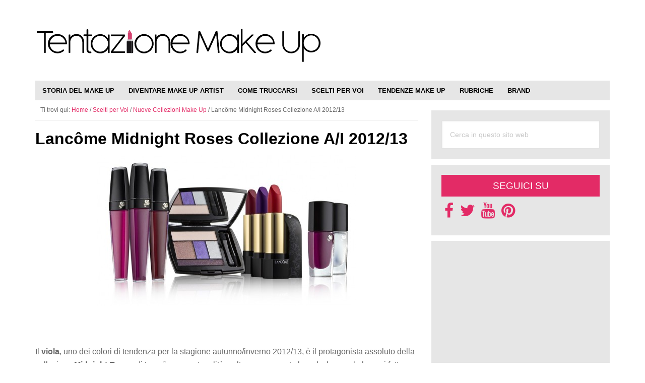

--- FILE ---
content_type: text/html; charset=UTF-8
request_url: https://www.tentazionemakeup.it/2012/08/lancome-midnight-roses-collezione-ai-201213/
body_size: 30093
content:
<!DOCTYPE html>
<html lang="it-IT">
<head ><meta charset="UTF-8" /><script>if(navigator.userAgent.match(/MSIE|Internet Explorer/i)||navigator.userAgent.match(/Trident\/7\..*?rv:11/i)){var href=document.location.href;if(!href.match(/[?&]nowprocket/)){if(href.indexOf("?")==-1){if(href.indexOf("#")==-1){document.location.href=href+"?nowprocket=1"}else{document.location.href=href.replace("#","?nowprocket=1#")}}else{if(href.indexOf("#")==-1){document.location.href=href+"&nowprocket=1"}else{document.location.href=href.replace("#","&nowprocket=1#")}}}}</script><script>(()=>{class RocketLazyLoadScripts{constructor(){this.v="2.0.4",this.userEvents=["keydown","keyup","mousedown","mouseup","mousemove","mouseover","mouseout","touchmove","touchstart","touchend","touchcancel","wheel","click","dblclick","input"],this.attributeEvents=["onblur","onclick","oncontextmenu","ondblclick","onfocus","onmousedown","onmouseenter","onmouseleave","onmousemove","onmouseout","onmouseover","onmouseup","onmousewheel","onscroll","onsubmit"]}async t(){this.i(),this.o(),/iP(ad|hone)/.test(navigator.userAgent)&&this.h(),this.u(),this.l(this),this.m(),this.k(this),this.p(this),this._(),await Promise.all([this.R(),this.L()]),this.lastBreath=Date.now(),this.S(this),this.P(),this.D(),this.O(),this.M(),await this.C(this.delayedScripts.normal),await this.C(this.delayedScripts.defer),await this.C(this.delayedScripts.async),await this.T(),await this.F(),await this.j(),await this.A(),window.dispatchEvent(new Event("rocket-allScriptsLoaded")),this.everythingLoaded=!0,this.lastTouchEnd&&await new Promise(t=>setTimeout(t,500-Date.now()+this.lastTouchEnd)),this.I(),this.H(),this.U(),this.W()}i(){this.CSPIssue=sessionStorage.getItem("rocketCSPIssue"),document.addEventListener("securitypolicyviolation",t=>{this.CSPIssue||"script-src-elem"!==t.violatedDirective||"data"!==t.blockedURI||(this.CSPIssue=!0,sessionStorage.setItem("rocketCSPIssue",!0))},{isRocket:!0})}o(){window.addEventListener("pageshow",t=>{this.persisted=t.persisted,this.realWindowLoadedFired=!0},{isRocket:!0}),window.addEventListener("pagehide",()=>{this.onFirstUserAction=null},{isRocket:!0})}h(){let t;function e(e){t=e}window.addEventListener("touchstart",e,{isRocket:!0}),window.addEventListener("touchend",function i(o){o.changedTouches[0]&&t.changedTouches[0]&&Math.abs(o.changedTouches[0].pageX-t.changedTouches[0].pageX)<10&&Math.abs(o.changedTouches[0].pageY-t.changedTouches[0].pageY)<10&&o.timeStamp-t.timeStamp<200&&(window.removeEventListener("touchstart",e,{isRocket:!0}),window.removeEventListener("touchend",i,{isRocket:!0}),"INPUT"===o.target.tagName&&"text"===o.target.type||(o.target.dispatchEvent(new TouchEvent("touchend",{target:o.target,bubbles:!0})),o.target.dispatchEvent(new MouseEvent("mouseover",{target:o.target,bubbles:!0})),o.target.dispatchEvent(new PointerEvent("click",{target:o.target,bubbles:!0,cancelable:!0,detail:1,clientX:o.changedTouches[0].clientX,clientY:o.changedTouches[0].clientY})),event.preventDefault()))},{isRocket:!0})}q(t){this.userActionTriggered||("mousemove"!==t.type||this.firstMousemoveIgnored?"keyup"===t.type||"mouseover"===t.type||"mouseout"===t.type||(this.userActionTriggered=!0,this.onFirstUserAction&&this.onFirstUserAction()):this.firstMousemoveIgnored=!0),"click"===t.type&&t.preventDefault(),t.stopPropagation(),t.stopImmediatePropagation(),"touchstart"===this.lastEvent&&"touchend"===t.type&&(this.lastTouchEnd=Date.now()),"click"===t.type&&(this.lastTouchEnd=0),this.lastEvent=t.type,t.composedPath&&t.composedPath()[0].getRootNode()instanceof ShadowRoot&&(t.rocketTarget=t.composedPath()[0]),this.savedUserEvents.push(t)}u(){this.savedUserEvents=[],this.userEventHandler=this.q.bind(this),this.userEvents.forEach(t=>window.addEventListener(t,this.userEventHandler,{passive:!1,isRocket:!0})),document.addEventListener("visibilitychange",this.userEventHandler,{isRocket:!0})}U(){this.userEvents.forEach(t=>window.removeEventListener(t,this.userEventHandler,{passive:!1,isRocket:!0})),document.removeEventListener("visibilitychange",this.userEventHandler,{isRocket:!0}),this.savedUserEvents.forEach(t=>{(t.rocketTarget||t.target).dispatchEvent(new window[t.constructor.name](t.type,t))})}m(){const t="return false",e=Array.from(this.attributeEvents,t=>"data-rocket-"+t),i="["+this.attributeEvents.join("],[")+"]",o="[data-rocket-"+this.attributeEvents.join("],[data-rocket-")+"]",s=(e,i,o)=>{o&&o!==t&&(e.setAttribute("data-rocket-"+i,o),e["rocket"+i]=new Function("event",o),e.setAttribute(i,t))};new MutationObserver(t=>{for(const n of t)"attributes"===n.type&&(n.attributeName.startsWith("data-rocket-")||this.everythingLoaded?n.attributeName.startsWith("data-rocket-")&&this.everythingLoaded&&this.N(n.target,n.attributeName.substring(12)):s(n.target,n.attributeName,n.target.getAttribute(n.attributeName))),"childList"===n.type&&n.addedNodes.forEach(t=>{if(t.nodeType===Node.ELEMENT_NODE)if(this.everythingLoaded)for(const i of[t,...t.querySelectorAll(o)])for(const t of i.getAttributeNames())e.includes(t)&&this.N(i,t.substring(12));else for(const e of[t,...t.querySelectorAll(i)])for(const t of e.getAttributeNames())this.attributeEvents.includes(t)&&s(e,t,e.getAttribute(t))})}).observe(document,{subtree:!0,childList:!0,attributeFilter:[...this.attributeEvents,...e]})}I(){this.attributeEvents.forEach(t=>{document.querySelectorAll("[data-rocket-"+t+"]").forEach(e=>{this.N(e,t)})})}N(t,e){const i=t.getAttribute("data-rocket-"+e);i&&(t.setAttribute(e,i),t.removeAttribute("data-rocket-"+e))}k(t){Object.defineProperty(HTMLElement.prototype,"onclick",{get(){return this.rocketonclick||null},set(e){this.rocketonclick=e,this.setAttribute(t.everythingLoaded?"onclick":"data-rocket-onclick","this.rocketonclick(event)")}})}S(t){function e(e,i){let o=e[i];e[i]=null,Object.defineProperty(e,i,{get:()=>o,set(s){t.everythingLoaded?o=s:e["rocket"+i]=o=s}})}e(document,"onreadystatechange"),e(window,"onload"),e(window,"onpageshow");try{Object.defineProperty(document,"readyState",{get:()=>t.rocketReadyState,set(e){t.rocketReadyState=e},configurable:!0}),document.readyState="loading"}catch(t){console.log("WPRocket DJE readyState conflict, bypassing")}}l(t){this.originalAddEventListener=EventTarget.prototype.addEventListener,this.originalRemoveEventListener=EventTarget.prototype.removeEventListener,this.savedEventListeners=[],EventTarget.prototype.addEventListener=function(e,i,o){o&&o.isRocket||!t.B(e,this)&&!t.userEvents.includes(e)||t.B(e,this)&&!t.userActionTriggered||e.startsWith("rocket-")||t.everythingLoaded?t.originalAddEventListener.call(this,e,i,o):(t.savedEventListeners.push({target:this,remove:!1,type:e,func:i,options:o}),"mouseenter"!==e&&"mouseleave"!==e||t.originalAddEventListener.call(this,e,t.savedUserEvents.push,o))},EventTarget.prototype.removeEventListener=function(e,i,o){o&&o.isRocket||!t.B(e,this)&&!t.userEvents.includes(e)||t.B(e,this)&&!t.userActionTriggered||e.startsWith("rocket-")||t.everythingLoaded?t.originalRemoveEventListener.call(this,e,i,o):t.savedEventListeners.push({target:this,remove:!0,type:e,func:i,options:o})}}J(t,e){this.savedEventListeners=this.savedEventListeners.filter(i=>{let o=i.type,s=i.target||window;return e!==o||t!==s||(this.B(o,s)&&(i.type="rocket-"+o),this.$(i),!1)})}H(){EventTarget.prototype.addEventListener=this.originalAddEventListener,EventTarget.prototype.removeEventListener=this.originalRemoveEventListener,this.savedEventListeners.forEach(t=>this.$(t))}$(t){t.remove?this.originalRemoveEventListener.call(t.target,t.type,t.func,t.options):this.originalAddEventListener.call(t.target,t.type,t.func,t.options)}p(t){let e;function i(e){return t.everythingLoaded?e:e.split(" ").map(t=>"load"===t||t.startsWith("load.")?"rocket-jquery-load":t).join(" ")}function o(o){function s(e){const s=o.fn[e];o.fn[e]=o.fn.init.prototype[e]=function(){return this[0]===window&&t.userActionTriggered&&("string"==typeof arguments[0]||arguments[0]instanceof String?arguments[0]=i(arguments[0]):"object"==typeof arguments[0]&&Object.keys(arguments[0]).forEach(t=>{const e=arguments[0][t];delete arguments[0][t],arguments[0][i(t)]=e})),s.apply(this,arguments),this}}if(o&&o.fn&&!t.allJQueries.includes(o)){const e={DOMContentLoaded:[],"rocket-DOMContentLoaded":[]};for(const t in e)document.addEventListener(t,()=>{e[t].forEach(t=>t())},{isRocket:!0});o.fn.ready=o.fn.init.prototype.ready=function(i){function s(){parseInt(o.fn.jquery)>2?setTimeout(()=>i.bind(document)(o)):i.bind(document)(o)}return"function"==typeof i&&(t.realDomReadyFired?!t.userActionTriggered||t.fauxDomReadyFired?s():e["rocket-DOMContentLoaded"].push(s):e.DOMContentLoaded.push(s)),o([])},s("on"),s("one"),s("off"),t.allJQueries.push(o)}e=o}t.allJQueries=[],o(window.jQuery),Object.defineProperty(window,"jQuery",{get:()=>e,set(t){o(t)}})}P(){const t=new Map;document.write=document.writeln=function(e){const i=document.currentScript,o=document.createRange(),s=i.parentElement;let n=t.get(i);void 0===n&&(n=i.nextSibling,t.set(i,n));const c=document.createDocumentFragment();o.setStart(c,0),c.appendChild(o.createContextualFragment(e)),s.insertBefore(c,n)}}async R(){return new Promise(t=>{this.userActionTriggered?t():this.onFirstUserAction=t})}async L(){return new Promise(t=>{document.addEventListener("DOMContentLoaded",()=>{this.realDomReadyFired=!0,t()},{isRocket:!0})})}async j(){return this.realWindowLoadedFired?Promise.resolve():new Promise(t=>{window.addEventListener("load",t,{isRocket:!0})})}M(){this.pendingScripts=[];this.scriptsMutationObserver=new MutationObserver(t=>{for(const e of t)e.addedNodes.forEach(t=>{"SCRIPT"!==t.tagName||t.noModule||t.isWPRocket||this.pendingScripts.push({script:t,promise:new Promise(e=>{const i=()=>{const i=this.pendingScripts.findIndex(e=>e.script===t);i>=0&&this.pendingScripts.splice(i,1),e()};t.addEventListener("load",i,{isRocket:!0}),t.addEventListener("error",i,{isRocket:!0}),setTimeout(i,1e3)})})})}),this.scriptsMutationObserver.observe(document,{childList:!0,subtree:!0})}async F(){await this.X(),this.pendingScripts.length?(await this.pendingScripts[0].promise,await this.F()):this.scriptsMutationObserver.disconnect()}D(){this.delayedScripts={normal:[],async:[],defer:[]},document.querySelectorAll("script[type$=rocketlazyloadscript]").forEach(t=>{t.hasAttribute("data-rocket-src")?t.hasAttribute("async")&&!1!==t.async?this.delayedScripts.async.push(t):t.hasAttribute("defer")&&!1!==t.defer||"module"===t.getAttribute("data-rocket-type")?this.delayedScripts.defer.push(t):this.delayedScripts.normal.push(t):this.delayedScripts.normal.push(t)})}async _(){await this.L();let t=[];document.querySelectorAll("script[type$=rocketlazyloadscript][data-rocket-src]").forEach(e=>{let i=e.getAttribute("data-rocket-src");if(i&&!i.startsWith("data:")){i.startsWith("//")&&(i=location.protocol+i);try{const o=new URL(i).origin;o!==location.origin&&t.push({src:o,crossOrigin:e.crossOrigin||"module"===e.getAttribute("data-rocket-type")})}catch(t){}}}),t=[...new Map(t.map(t=>[JSON.stringify(t),t])).values()],this.Y(t,"preconnect")}async G(t){if(await this.K(),!0!==t.noModule||!("noModule"in HTMLScriptElement.prototype))return new Promise(e=>{let i;function o(){(i||t).setAttribute("data-rocket-status","executed"),e()}try{if(navigator.userAgent.includes("Firefox/")||""===navigator.vendor||this.CSPIssue)i=document.createElement("script"),[...t.attributes].forEach(t=>{let e=t.nodeName;"type"!==e&&("data-rocket-type"===e&&(e="type"),"data-rocket-src"===e&&(e="src"),i.setAttribute(e,t.nodeValue))}),t.text&&(i.text=t.text),t.nonce&&(i.nonce=t.nonce),i.hasAttribute("src")?(i.addEventListener("load",o,{isRocket:!0}),i.addEventListener("error",()=>{i.setAttribute("data-rocket-status","failed-network"),e()},{isRocket:!0}),setTimeout(()=>{i.isConnected||e()},1)):(i.text=t.text,o()),i.isWPRocket=!0,t.parentNode.replaceChild(i,t);else{const i=t.getAttribute("data-rocket-type"),s=t.getAttribute("data-rocket-src");i?(t.type=i,t.removeAttribute("data-rocket-type")):t.removeAttribute("type"),t.addEventListener("load",o,{isRocket:!0}),t.addEventListener("error",i=>{this.CSPIssue&&i.target.src.startsWith("data:")?(console.log("WPRocket: CSP fallback activated"),t.removeAttribute("src"),this.G(t).then(e)):(t.setAttribute("data-rocket-status","failed-network"),e())},{isRocket:!0}),s?(t.fetchPriority="high",t.removeAttribute("data-rocket-src"),t.src=s):t.src="data:text/javascript;base64,"+window.btoa(unescape(encodeURIComponent(t.text)))}}catch(i){t.setAttribute("data-rocket-status","failed-transform"),e()}});t.setAttribute("data-rocket-status","skipped")}async C(t){const e=t.shift();return e?(e.isConnected&&await this.G(e),this.C(t)):Promise.resolve()}O(){this.Y([...this.delayedScripts.normal,...this.delayedScripts.defer,...this.delayedScripts.async],"preload")}Y(t,e){this.trash=this.trash||[];let i=!0;var o=document.createDocumentFragment();t.forEach(t=>{const s=t.getAttribute&&t.getAttribute("data-rocket-src")||t.src;if(s&&!s.startsWith("data:")){const n=document.createElement("link");n.href=s,n.rel=e,"preconnect"!==e&&(n.as="script",n.fetchPriority=i?"high":"low"),t.getAttribute&&"module"===t.getAttribute("data-rocket-type")&&(n.crossOrigin=!0),t.crossOrigin&&(n.crossOrigin=t.crossOrigin),t.integrity&&(n.integrity=t.integrity),t.nonce&&(n.nonce=t.nonce),o.appendChild(n),this.trash.push(n),i=!1}}),document.head.appendChild(o)}W(){this.trash.forEach(t=>t.remove())}async T(){try{document.readyState="interactive"}catch(t){}this.fauxDomReadyFired=!0;try{await this.K(),this.J(document,"readystatechange"),document.dispatchEvent(new Event("rocket-readystatechange")),await this.K(),document.rocketonreadystatechange&&document.rocketonreadystatechange(),await this.K(),this.J(document,"DOMContentLoaded"),document.dispatchEvent(new Event("rocket-DOMContentLoaded")),await this.K(),this.J(window,"DOMContentLoaded"),window.dispatchEvent(new Event("rocket-DOMContentLoaded"))}catch(t){console.error(t)}}async A(){try{document.readyState="complete"}catch(t){}try{await this.K(),this.J(document,"readystatechange"),document.dispatchEvent(new Event("rocket-readystatechange")),await this.K(),document.rocketonreadystatechange&&document.rocketonreadystatechange(),await this.K(),this.J(window,"load"),window.dispatchEvent(new Event("rocket-load")),await this.K(),window.rocketonload&&window.rocketonload(),await this.K(),this.allJQueries.forEach(t=>t(window).trigger("rocket-jquery-load")),await this.K(),this.J(window,"pageshow");const t=new Event("rocket-pageshow");t.persisted=this.persisted,window.dispatchEvent(t),await this.K(),window.rocketonpageshow&&window.rocketonpageshow({persisted:this.persisted})}catch(t){console.error(t)}}async K(){Date.now()-this.lastBreath>45&&(await this.X(),this.lastBreath=Date.now())}async X(){return document.hidden?new Promise(t=>setTimeout(t)):new Promise(t=>requestAnimationFrame(t))}B(t,e){return e===document&&"readystatechange"===t||(e===document&&"DOMContentLoaded"===t||(e===window&&"DOMContentLoaded"===t||(e===window&&"load"===t||e===window&&"pageshow"===t)))}static run(){(new RocketLazyLoadScripts).t()}}RocketLazyLoadScripts.run()})();</script>

<meta name="viewport" content="width=device-width, initial-scale=1" />
<meta name='robots' content='index, follow, max-image-preview:large, max-snippet:-1, max-video-preview:-1' />

	<!-- This site is optimized with the Yoast SEO plugin v26.7 - https://yoast.com/wordpress/plugins/seo/ -->
	<title>Lancôme Midnight Roses Collezione A/I 2012/13</title>
<style id="rocket-critical-css">.sharrre .hidden{display:none}.sharrre .count{-webkit-box-sizing:border-box;box-sizing:border-box;border:none;display:inline-block;padding:0;text-decoration:none!important}.sharrre .count{background-color:#fff;font-family:Helvetica,Arial,sans-serif;font-style:normal;font-weight:bold;position:relative;text-align:center}.share-medium .count{font-size:13px;height:25px;line-height:25px}.share-medium .count{border-top-right-radius:3px;border-bottom-right-radius:3px;float:right;width:42px}.share-medium .no-count .count{display:none}.share-filled .twitter .count{color:#09b0ed;border:1px solid #09b0ed}.share-filled .facebook .count{color:#3d5a98;border:1px solid #3d5a98}button,input{overflow:visible}[type=checkbox]{box-sizing:border-box;padding:0}html{font-family:sans-serif;line-height:1.15;-ms-text-size-adjust:100%;-webkit-text-size-adjust:100%}body{margin:0}article,aside,details,figure,header,main,nav,section,summary{display:block}a{background-color:transparent;-webkit-text-decoration-skip:objects}strong{font-weight:bolder}h1{font-size:2em;margin:.67em 0}img{border-style:none}svg:not(:root){overflow:hidden}figure{margin:1em 40px}button,input{font:inherit;margin:0}button{text-transform:none}[type=submit],button{-webkit-appearance:button}[type=submit]::-moz-focus-inner,button::-moz-focus-inner{border-style:none;padding:0}[type=submit]:-moz-focusring,button:-moz-focusring{outline:ButtonText dotted 1px}[type=search]{-webkit-appearance:textfield;outline-offset:-2px}[type=search]::-webkit-search-cancel-button,[type=search]::-webkit-search-decoration{-webkit-appearance:none}::-webkit-input-placeholder{color:inherit;opacity:.54}::-webkit-file-upload-button{-webkit-appearance:button;font:inherit}*,input[type="search"]{-webkit-box-sizing:border-box;-moz-box-sizing:border-box;box-sizing:border-box}.entry-content:before,.entry:before,.nav-secondary:before,.site-container:before,.site-header:before,.site-inner:before,.widget:before,.wrap:before{content:" ";display:table}.entry-content:after,.entry:after,.nav-secondary:after,.site-container:after,.site-header:after,.site-inner:after,.widget:after,.wrap:after{clear:both;content:" ";display:table}body{background-color:#fff;color:#666;font-family:'Raleway',sans-serif;font-size:100%;font-weight:400;line-height:1.625}a{text-decoration:none}a img{margin-bottom:-4px}p{margin:0 0 24px;padding:0}strong{font-weight:700}ul{margin:0;padding:0}h1,h4{color:#000;font-weight:700;line-height:1.2;margin:0 0 16px}iframe,img{max-width:100%}img{height:auto}.featured-content img{width:auto}input{background-color:#fff;border:1px solid #e3e3e3;box-shadow:1px 1px 3px #eee inset;color:#999;font-size:14px;padding:16px;width:100%}input[type="checkbox"]{width:auto}::-moz-placeholder{color:#999;opacity:1}::-webkit-input-placeholder{color:#999}button,input[type="submit"]{background-color:#000;border:none;border-radius:3px;box-shadow:none;color:#fff;font-size:14px;line-height:1;padding:16px;text-transform:uppercase;width:auto}input[type="search"]::-webkit-search-cancel-button,input[type="search"]::-webkit-search-results-button{display:none}.site-container{background-color:#fff;margin:10px auto;max-width:1140px}.site-inner{clear:both}.content{float:left;width:760px;overflow:hidden}.content-sidebar .content{float:left}.sidebar-primary{margin-top:20px;float:right;width:354px}.search-form{overflow:hidden}.search-form input[type="submit"]{border:0;clip:rect(0,0,0,0);height:1px;margin:-1px;padding:0;position:absolute;width:1px}.aligncenter{display:block;margin:0 auto 20px}a.alignnone img{margin-bottom:20px}.breadcrumb{border-bottom:1px solid #e3e3e3;font-size:12px;margin:0;padding:10px}.entry-title{font-size:2rem;line-height:1}.widget-title{color:#fff;font-size:1.2em;font-weight:400;margin-bottom:12px;padding:10px;text-align:center;text-transform:uppercase}.entry-content img{max-width:100%}.sidebar-primary .widget{word-wrap:break-word;background-color:#e6e6e6;margin-bottom:3%}.widget #mc4wp-form-1 input{margin-bottom:5%}.social-icon-sidebar{margin:3% auto}.social-icon-sidebar .hidden-xs{font-size:0em}.social-icon-sidebar a{float:center;width:100%;margin:4% 2% 0 2%}#adrotate_widgets-4{padding-top:2%;padding-bottom:2%}.featured-content .entry{margin-bottom:0px;padding:0}.site-header{background-color:#fff}.site-header .wrap{padding:10px 0;background-position:left}.title-area{float:left;padding-left:0px;margin-top:35px;width:50%}.site-title{font-weight:700;font-size:5.9rem;line-height:1;margin:0;text-transform:uppercase}.site-title a{color:#000}.site-description{color:#999;font-size:16px;font-weight:400;letter-spacing:2px;line-height:0.1;margin:0;text-transform:uppercase}.header-image .site-description,.header-image .site-title a{display:block;text-indent:-9999px}.header-image .site-title a{background-position-x:left!important;background-position-y:top!important}.widget-area{word-wrap:break-word}.site-header .widget-area{width:480px;float:right;padding-right:0px;text-align:right;margin-top:20px}.genesis-nav-menu{background-color:#E6E6E6;clear:both;color:#000;font-size:0.8em;font-weight:700;line-height:1.5;width:100%}.genesis-nav-menu .menu-item{display:inline-block;text-align:left;margin-right:-4px}.genesis-nav-menu a{color:#000;display:block;padding:10px 14px;position:relative}.genesis-nav-menu>.menu-item>a{text-transform:uppercase}.genesis-nav-menu .sub-menu{border-top:1px solid #e3e3e3;left:-9999px;opacity:0;position:absolute;width:200px;z-index:99}.genesis-nav-menu .sub-menu a{background-color:#e3e3e3;border:1px solid #e3e3e3;border-top:none;padding:12px 24px;position:relative;width:250px;color:#000}.responsive-menu-icon{border-bottom:1px solid #e3e3e3;display:none;margin-bottom:-1px;text-align:center}.responsive-menu-icon::before{color:#000;content:"\f333";display:inline-block;font:normal 20px/1 'dashicons';margin:0 auto;padding:10px}.content-sidebar-wrap{width:100%;float:left;clear:both}.entry{padding:20px 0}.entry-content p{margin-bottom:26px}.sidebar .widget{border-bottom:1px solid #e3e3e3;padding:20px}.color-tm a{color:#e32b66}.color-tm .nav-secondary{background-color:#e32b66}.color-tm .genesis-nav-menu a{color:#000}.widget-title{background-color:#e32b66}@media only screen and (max-width:1188px){.site-container{max-width:960px}.content{width:658px}.site-header .widget-area{width:480px}.sidebar-primary{width:300px}.site-title{margin-top:0}.genesis-nav-menu{font-size:0.6rem}}@media only screen and (max-width:1023px){.site-container{max-width:780px;width:96%}.content,.sidebar-primary,.site-header .widget-area,.site-inner,.title-area,.wrap{width:100%}.site-header .title-area,.site-header .widget-area{padding:0}.site-header .title-area{padding-bottom:16px}.genesis-nav-menu li{float:none}.genesis-nav-menu,.site-description,.site-header .title-area,.site-header .widget-area,.site-title{text-align:center}.genesis-nav-menu a{border:none;padding:12px}.site-container{margin:16px auto}.content{border:none}.content-sidebar .content{border:none}}@media only screen and (max-width:600px){.genesis-nav-menu.responsive-menu>.menu-item>.sub-menu,.genesis-nav-menu.responsive-menu{display:none;}.genesis-nav-menu.responsive-menu .menu-item,.responsive-menu-icon{display:block}.genesis-nav-menu.responsive-menu .menu-item{margin:0}.genesis-nav-menu.responsive-menu li a{background:none;border:none;color:#000;display:block;line-height:1;padding:20px;text-transform:none;font-size:0.8rem}.genesis-nav-menu.responsive-menu .menu-item-has-children>a{margin-right:60px}.genesis-nav-menu.responsive-menu>.menu-item-has-children:before{content:"\f132";float:right;font:normal 16px/1 'dashicons';height:16px;padding:18px 20px;right:0;text-align:right;z-index:9999}.genesis-nav-menu.responsive-menu .sub-menu{background-color:rgba(0,0,0,0.05);border:none;left:auto;opacity:1;position:relative;width:100%;z-index:99}.genesis-nav-menu.responsive-menu .sub-menu li a{background:none;border:none;padding:20px;position:relative;text-transform:none;width:100%}.header-image .site-header .site-title a{background-size:contain!important}.entry-title{font-size:1.4rem;line-height:1.5}.site-header .wrap,.site-header .title-area{padding:0px}.entry-content p{font-size:1rem}.site-title{font-size:2.8rem}}.wp-block-image img{box-sizing:border-box;height:auto;max-width:100%;vertical-align:bottom}.wp-block-image .aligncenter{display:table}.wp-block-image .aligncenter{margin-left:auto;margin-right:auto}.wp-block-image figure{margin:0}ul{box-sizing:border-box}.entry-content{counter-reset:footnotes}:root{--wp--preset--font-size--normal:16px;--wp--preset--font-size--huge:42px}.aligncenter{clear:both}.screen-reader-text{border:0;clip-path:inset(50%);height:1px;margin:-1px;overflow:hidden;padding:0;position:absolute;width:1px;word-wrap:normal!important}</style>
	<meta name="description" content="Nel giardino Lancôme sbocciano rose d’inverno: Collezione Midnight Roses A/I 2012/13" />
	<link rel="canonical" href="https://www.tentazionemakeup.it/2012/08/lancome-midnight-roses-collezione-ai-201213/" />
	<meta property="og:locale" content="it_IT" />
	<meta property="og:type" content="article" />
	<meta property="og:title" content="Lancôme Midnight Roses Collezione A/I 2012/13" />
	<meta property="og:description" content="Nel giardino Lancôme sbocciano rose d’inverno: Collezione Midnight Roses A/I 2012/13" />
	<meta property="og:url" content="https://www.tentazionemakeup.it/2012/08/lancome-midnight-roses-collezione-ai-201213/" />
	<meta property="og:site_name" content="Tentazione Make Up" />
	<meta property="article:publisher" content="https://www.facebook.com/tentazionemakeup" />
	<meta property="article:published_time" content="2012-08-01T15:38:00+00:00" />
	<meta property="article:modified_time" content="2019-08-06T16:06:58+00:00" />
	<meta property="og:image" content="https://www.tentazionemakeup.it/wp-content/uploads/2012/09/col1.jpg" />
	<meta property="og:image:width" content="1000" />
	<meta property="og:image:height" content="583" />
	<meta property="og:image:type" content="image/jpeg" />
	<meta name="author" content="Annapaola" />
	<meta name="twitter:card" content="summary_large_image" />
	<meta name="twitter:creator" content="@tentazionemkup" />
	<meta name="twitter:site" content="@tentazionemkup" />
	<meta name="twitter:label1" content="Scritto da" />
	<meta name="twitter:data1" content="Annapaola" />
	<meta name="twitter:label2" content="Tempo di lettura stimato" />
	<meta name="twitter:data2" content="1 minuto" />
	<script type="application/ld+json" class="yoast-schema-graph">{"@context":"https://schema.org","@graph":[{"@type":"Article","@id":"https://www.tentazionemakeup.it/2012/08/lancome-midnight-roses-collezione-ai-201213/#article","isPartOf":{"@id":"https://www.tentazionemakeup.it/2012/08/lancome-midnight-roses-collezione-ai-201213/"},"author":{"name":"Annapaola","@id":"https://www.tentazionemakeup.it/#/schema/person/0d65fa213e6917ee15b7693891e1d65e"},"headline":"Lancôme Midnight Roses Collezione A/I 2012/13","datePublished":"2012-08-01T15:38:00+00:00","dateModified":"2019-08-06T16:06:58+00:00","mainEntityOfPage":{"@id":"https://www.tentazionemakeup.it/2012/08/lancome-midnight-roses-collezione-ai-201213/"},"wordCount":265,"commentCount":2,"publisher":{"@id":"https://www.tentazionemakeup.it/#organization"},"image":{"@id":"https://www.tentazionemakeup.it/2012/08/lancome-midnight-roses-collezione-ai-201213/#primaryimage"},"thumbnailUrl":"https://www.tentazionemakeup.it/wp-content/uploads/2012/09/col1.jpg","articleSection":["Nuove Collezioni Make Up","Scelti per Voi"],"inLanguage":"it-IT","potentialAction":[{"@type":"CommentAction","name":"Comment","target":["https://www.tentazionemakeup.it/2012/08/lancome-midnight-roses-collezione-ai-201213/#respond"]}]},{"@type":"WebPage","@id":"https://www.tentazionemakeup.it/2012/08/lancome-midnight-roses-collezione-ai-201213/","url":"https://www.tentazionemakeup.it/2012/08/lancome-midnight-roses-collezione-ai-201213/","name":"Lancôme Midnight Roses Collezione A/I 2012/13","isPartOf":{"@id":"https://www.tentazionemakeup.it/#website"},"primaryImageOfPage":{"@id":"https://www.tentazionemakeup.it/2012/08/lancome-midnight-roses-collezione-ai-201213/#primaryimage"},"image":{"@id":"https://www.tentazionemakeup.it/2012/08/lancome-midnight-roses-collezione-ai-201213/#primaryimage"},"thumbnailUrl":"https://www.tentazionemakeup.it/wp-content/uploads/2012/09/col1.jpg","datePublished":"2012-08-01T15:38:00+00:00","dateModified":"2019-08-06T16:06:58+00:00","description":"Nel giardino Lancôme sbocciano rose d’inverno: Collezione Midnight Roses A/I 2012/13","breadcrumb":{"@id":"https://www.tentazionemakeup.it/2012/08/lancome-midnight-roses-collezione-ai-201213/#breadcrumb"},"inLanguage":"it-IT","potentialAction":[{"@type":"ReadAction","target":["https://www.tentazionemakeup.it/2012/08/lancome-midnight-roses-collezione-ai-201213/"]}]},{"@type":"ImageObject","inLanguage":"it-IT","@id":"https://www.tentazionemakeup.it/2012/08/lancome-midnight-roses-collezione-ai-201213/#primaryimage","url":"https://www.tentazionemakeup.it/wp-content/uploads/2012/09/col1.jpg","contentUrl":"https://www.tentazionemakeup.it/wp-content/uploads/2012/09/col1.jpg","width":1000,"height":583,"caption":"col"},{"@type":"BreadcrumbList","@id":"https://www.tentazionemakeup.it/2012/08/lancome-midnight-roses-collezione-ai-201213/#breadcrumb","itemListElement":[{"@type":"ListItem","position":1,"name":"Home","item":"https://www.tentazionemakeup.it/"},{"@type":"ListItem","position":2,"name":"Lancôme Midnight Roses Collezione A/I 2012/13"}]},{"@type":"WebSite","@id":"https://www.tentazionemakeup.it/#website","url":"https://www.tentazionemakeup.it/","name":"Tentazione Make Up","description":"Il portale sul mondo del Make Up!","publisher":{"@id":"https://www.tentazionemakeup.it/#organization"},"potentialAction":[{"@type":"SearchAction","target":{"@type":"EntryPoint","urlTemplate":"https://www.tentazionemakeup.it/?s={search_term_string}"},"query-input":{"@type":"PropertyValueSpecification","valueRequired":true,"valueName":"search_term_string"}}],"inLanguage":"it-IT"},{"@type":"Organization","@id":"https://www.tentazionemakeup.it/#organization","name":"Tentazione Make Up","url":"https://www.tentazionemakeup.it/","logo":{"@type":"ImageObject","inLanguage":"it-IT","@id":"https://www.tentazionemakeup.it/#/schema/logo/image/","url":"https://www.tentazionemakeup.it/wp-content/uploads/2016/08/tentazione-make-up.png","contentUrl":"https://www.tentazionemakeup.it/wp-content/uploads/2016/08/tentazione-make-up.png","width":500,"height":117,"caption":"Tentazione Make Up"},"image":{"@id":"https://www.tentazionemakeup.it/#/schema/logo/image/"},"sameAs":["https://www.facebook.com/tentazionemakeup","https://x.com/tentazionemkup","https://instagram.com/tentazionemakeup/","https://www.pinterest.com/tentmakeup/","https://www.youtube.com/user/TentazioneMakeUp"]},{"@type":"Person","@id":"https://www.tentazionemakeup.it/#/schema/person/0d65fa213e6917ee15b7693891e1d65e","name":"Annapaola","image":{"@type":"ImageObject","inLanguage":"it-IT","@id":"https://www.tentazionemakeup.it/#/schema/person/image/","url":"https://secure.gravatar.com/avatar/ab06d7293d3568a4b9a8bfb90fe95e56ffdc726395fddc98dc37c8c5f537bb89?s=96&d=mm&r=g","contentUrl":"https://secure.gravatar.com/avatar/ab06d7293d3568a4b9a8bfb90fe95e56ffdc726395fddc98dc37c8c5f537bb89?s=96&d=mm&r=g","caption":"Annapaola"},"description":"Sono una designer e creatrice di bijoux con la passione per il make up. Il mio lavoro e la mia passione per la cosmetica sono molto legati tra loro: penso che il make up sia un ornamento per la pelle come il gioiello lo è per il corpo. Colleziono rossetti rossi e penso che ogni donna debba essere capace di osare labbra scarlatte sentendosi bellissima, perchè ogni donna lo è in un modo assolutamente unico.","sameAs":["http://tbhunters.blogspot.it/","http://pinterest.com/le_chou_chou/"]}]}</script>
	<!-- / Yoast SEO plugin. -->


<link rel='dns-prefetch' href='//maxcdn.bootstrapcdn.com' />

<link rel="alternate" type="application/rss+xml" title="Tentazione Make Up &raquo; Feed" href="https://www.tentazionemakeup.it/feed/" />
<link rel="alternate" type="application/rss+xml" title="Tentazione Make Up &raquo; Feed dei commenti" href="https://www.tentazionemakeup.it/comments/feed/" />
<link rel="alternate" type="application/rss+xml" title="Tentazione Make Up &raquo; Lancôme Midnight Roses Collezione A/I 2012/13 Feed dei commenti" href="https://www.tentazionemakeup.it/2012/08/lancome-midnight-roses-collezione-ai-201213/feed/" />
<link rel="alternate" title="oEmbed (JSON)" type="application/json+oembed" href="https://www.tentazionemakeup.it/wp-json/oembed/1.0/embed?url=https%3A%2F%2Fwww.tentazionemakeup.it%2F2012%2F08%2Flancome-midnight-roses-collezione-ai-201213%2F" />
<link rel="alternate" title="oEmbed (XML)" type="text/xml+oembed" href="https://www.tentazionemakeup.it/wp-json/oembed/1.0/embed?url=https%3A%2F%2Fwww.tentazionemakeup.it%2F2012%2F08%2Flancome-midnight-roses-collezione-ai-201213%2F&#038;format=xml" />
<style id='wp-img-auto-sizes-contain-inline-css' type='text/css'>
img:is([sizes=auto i],[sizes^="auto," i]){contain-intrinsic-size:3000px 1500px}
/*# sourceURL=wp-img-auto-sizes-contain-inline-css */
</style>
<link rel='preload'  href='https://www.tentazionemakeup.it/wp-content/plugins/genesis-simple-share/assets/css/share.min.css' data-rocket-async="style" as="style" onload="this.onload=null;this.rel='stylesheet'" onerror="this.removeAttribute('data-rocket-async')"  type='text/css' media='all' />
<link data-minify="1" rel='preload'  href='https://www.tentazionemakeup.it/wp-content/cache/min/1/wp-content/plugins/genesis-simple-share/assets/css/genericons.min.css?ver=1747123365' data-rocket-async="style" as="style" onload="this.onload=null;this.rel='stylesheet'" onerror="this.removeAttribute('data-rocket-async')"  type='text/css' media='all' />
<link data-minify="1" rel='preload'  href='https://www.tentazionemakeup.it/wp-content/cache/min/1/wp-content/themes/tm/style.css?ver=1747123365' data-rocket-async="style" as="style" onload="this.onload=null;this.rel='stylesheet'" onerror="this.removeAttribute('data-rocket-async')"  type='text/css' media='all' />
<style id='wp-emoji-styles-inline-css' type='text/css'>

	img.wp-smiley, img.emoji {
		display: inline !important;
		border: none !important;
		box-shadow: none !important;
		height: 1em !important;
		width: 1em !important;
		margin: 0 0.07em !important;
		vertical-align: -0.1em !important;
		background: none !important;
		padding: 0 !important;
	}
/*# sourceURL=wp-emoji-styles-inline-css */
</style>
<style id='wp-block-library-inline-css' type='text/css'>
:root{--wp-block-synced-color:#7a00df;--wp-block-synced-color--rgb:122,0,223;--wp-bound-block-color:var(--wp-block-synced-color);--wp-editor-canvas-background:#ddd;--wp-admin-theme-color:#007cba;--wp-admin-theme-color--rgb:0,124,186;--wp-admin-theme-color-darker-10:#006ba1;--wp-admin-theme-color-darker-10--rgb:0,107,160.5;--wp-admin-theme-color-darker-20:#005a87;--wp-admin-theme-color-darker-20--rgb:0,90,135;--wp-admin-border-width-focus:2px}@media (min-resolution:192dpi){:root{--wp-admin-border-width-focus:1.5px}}.wp-element-button{cursor:pointer}:root .has-very-light-gray-background-color{background-color:#eee}:root .has-very-dark-gray-background-color{background-color:#313131}:root .has-very-light-gray-color{color:#eee}:root .has-very-dark-gray-color{color:#313131}:root .has-vivid-green-cyan-to-vivid-cyan-blue-gradient-background{background:linear-gradient(135deg,#00d084,#0693e3)}:root .has-purple-crush-gradient-background{background:linear-gradient(135deg,#34e2e4,#4721fb 50%,#ab1dfe)}:root .has-hazy-dawn-gradient-background{background:linear-gradient(135deg,#faaca8,#dad0ec)}:root .has-subdued-olive-gradient-background{background:linear-gradient(135deg,#fafae1,#67a671)}:root .has-atomic-cream-gradient-background{background:linear-gradient(135deg,#fdd79a,#004a59)}:root .has-nightshade-gradient-background{background:linear-gradient(135deg,#330968,#31cdcf)}:root .has-midnight-gradient-background{background:linear-gradient(135deg,#020381,#2874fc)}:root{--wp--preset--font-size--normal:16px;--wp--preset--font-size--huge:42px}.has-regular-font-size{font-size:1em}.has-larger-font-size{font-size:2.625em}.has-normal-font-size{font-size:var(--wp--preset--font-size--normal)}.has-huge-font-size{font-size:var(--wp--preset--font-size--huge)}.has-text-align-center{text-align:center}.has-text-align-left{text-align:left}.has-text-align-right{text-align:right}.has-fit-text{white-space:nowrap!important}#end-resizable-editor-section{display:none}.aligncenter{clear:both}.items-justified-left{justify-content:flex-start}.items-justified-center{justify-content:center}.items-justified-right{justify-content:flex-end}.items-justified-space-between{justify-content:space-between}.screen-reader-text{border:0;clip-path:inset(50%);height:1px;margin:-1px;overflow:hidden;padding:0;position:absolute;width:1px;word-wrap:normal!important}.screen-reader-text:focus{background-color:#ddd;clip-path:none;color:#444;display:block;font-size:1em;height:auto;left:5px;line-height:normal;padding:15px 23px 14px;text-decoration:none;top:5px;width:auto;z-index:100000}html :where(.has-border-color){border-style:solid}html :where([style*=border-top-color]){border-top-style:solid}html :where([style*=border-right-color]){border-right-style:solid}html :where([style*=border-bottom-color]){border-bottom-style:solid}html :where([style*=border-left-color]){border-left-style:solid}html :where([style*=border-width]){border-style:solid}html :where([style*=border-top-width]){border-top-style:solid}html :where([style*=border-right-width]){border-right-style:solid}html :where([style*=border-bottom-width]){border-bottom-style:solid}html :where([style*=border-left-width]){border-left-style:solid}html :where(img[class*=wp-image-]){height:auto;max-width:100%}:where(figure){margin:0 0 1em}html :where(.is-position-sticky){--wp-admin--admin-bar--position-offset:var(--wp-admin--admin-bar--height,0px)}@media screen and (max-width:600px){html :where(.is-position-sticky){--wp-admin--admin-bar--position-offset:0px}}

/*# sourceURL=wp-block-library-inline-css */
</style><style id='global-styles-inline-css' type='text/css'>
:root{--wp--preset--aspect-ratio--square: 1;--wp--preset--aspect-ratio--4-3: 4/3;--wp--preset--aspect-ratio--3-4: 3/4;--wp--preset--aspect-ratio--3-2: 3/2;--wp--preset--aspect-ratio--2-3: 2/3;--wp--preset--aspect-ratio--16-9: 16/9;--wp--preset--aspect-ratio--9-16: 9/16;--wp--preset--color--black: #000000;--wp--preset--color--cyan-bluish-gray: #abb8c3;--wp--preset--color--white: #ffffff;--wp--preset--color--pale-pink: #f78da7;--wp--preset--color--vivid-red: #cf2e2e;--wp--preset--color--luminous-vivid-orange: #ff6900;--wp--preset--color--luminous-vivid-amber: #fcb900;--wp--preset--color--light-green-cyan: #7bdcb5;--wp--preset--color--vivid-green-cyan: #00d084;--wp--preset--color--pale-cyan-blue: #8ed1fc;--wp--preset--color--vivid-cyan-blue: #0693e3;--wp--preset--color--vivid-purple: #9b51e0;--wp--preset--gradient--vivid-cyan-blue-to-vivid-purple: linear-gradient(135deg,rgb(6,147,227) 0%,rgb(155,81,224) 100%);--wp--preset--gradient--light-green-cyan-to-vivid-green-cyan: linear-gradient(135deg,rgb(122,220,180) 0%,rgb(0,208,130) 100%);--wp--preset--gradient--luminous-vivid-amber-to-luminous-vivid-orange: linear-gradient(135deg,rgb(252,185,0) 0%,rgb(255,105,0) 100%);--wp--preset--gradient--luminous-vivid-orange-to-vivid-red: linear-gradient(135deg,rgb(255,105,0) 0%,rgb(207,46,46) 100%);--wp--preset--gradient--very-light-gray-to-cyan-bluish-gray: linear-gradient(135deg,rgb(238,238,238) 0%,rgb(169,184,195) 100%);--wp--preset--gradient--cool-to-warm-spectrum: linear-gradient(135deg,rgb(74,234,220) 0%,rgb(151,120,209) 20%,rgb(207,42,186) 40%,rgb(238,44,130) 60%,rgb(251,105,98) 80%,rgb(254,248,76) 100%);--wp--preset--gradient--blush-light-purple: linear-gradient(135deg,rgb(255,206,236) 0%,rgb(152,150,240) 100%);--wp--preset--gradient--blush-bordeaux: linear-gradient(135deg,rgb(254,205,165) 0%,rgb(254,45,45) 50%,rgb(107,0,62) 100%);--wp--preset--gradient--luminous-dusk: linear-gradient(135deg,rgb(255,203,112) 0%,rgb(199,81,192) 50%,rgb(65,88,208) 100%);--wp--preset--gradient--pale-ocean: linear-gradient(135deg,rgb(255,245,203) 0%,rgb(182,227,212) 50%,rgb(51,167,181) 100%);--wp--preset--gradient--electric-grass: linear-gradient(135deg,rgb(202,248,128) 0%,rgb(113,206,126) 100%);--wp--preset--gradient--midnight: linear-gradient(135deg,rgb(2,3,129) 0%,rgb(40,116,252) 100%);--wp--preset--font-size--small: 13px;--wp--preset--font-size--medium: 20px;--wp--preset--font-size--large: 36px;--wp--preset--font-size--x-large: 42px;--wp--preset--spacing--20: 0.44rem;--wp--preset--spacing--30: 0.67rem;--wp--preset--spacing--40: 1rem;--wp--preset--spacing--50: 1.5rem;--wp--preset--spacing--60: 2.25rem;--wp--preset--spacing--70: 3.38rem;--wp--preset--spacing--80: 5.06rem;--wp--preset--shadow--natural: 6px 6px 9px rgba(0, 0, 0, 0.2);--wp--preset--shadow--deep: 12px 12px 50px rgba(0, 0, 0, 0.4);--wp--preset--shadow--sharp: 6px 6px 0px rgba(0, 0, 0, 0.2);--wp--preset--shadow--outlined: 6px 6px 0px -3px rgb(255, 255, 255), 6px 6px rgb(0, 0, 0);--wp--preset--shadow--crisp: 6px 6px 0px rgb(0, 0, 0);}:where(.is-layout-flex){gap: 0.5em;}:where(.is-layout-grid){gap: 0.5em;}body .is-layout-flex{display: flex;}.is-layout-flex{flex-wrap: wrap;align-items: center;}.is-layout-flex > :is(*, div){margin: 0;}body .is-layout-grid{display: grid;}.is-layout-grid > :is(*, div){margin: 0;}:where(.wp-block-columns.is-layout-flex){gap: 2em;}:where(.wp-block-columns.is-layout-grid){gap: 2em;}:where(.wp-block-post-template.is-layout-flex){gap: 1.25em;}:where(.wp-block-post-template.is-layout-grid){gap: 1.25em;}.has-black-color{color: var(--wp--preset--color--black) !important;}.has-cyan-bluish-gray-color{color: var(--wp--preset--color--cyan-bluish-gray) !important;}.has-white-color{color: var(--wp--preset--color--white) !important;}.has-pale-pink-color{color: var(--wp--preset--color--pale-pink) !important;}.has-vivid-red-color{color: var(--wp--preset--color--vivid-red) !important;}.has-luminous-vivid-orange-color{color: var(--wp--preset--color--luminous-vivid-orange) !important;}.has-luminous-vivid-amber-color{color: var(--wp--preset--color--luminous-vivid-amber) !important;}.has-light-green-cyan-color{color: var(--wp--preset--color--light-green-cyan) !important;}.has-vivid-green-cyan-color{color: var(--wp--preset--color--vivid-green-cyan) !important;}.has-pale-cyan-blue-color{color: var(--wp--preset--color--pale-cyan-blue) !important;}.has-vivid-cyan-blue-color{color: var(--wp--preset--color--vivid-cyan-blue) !important;}.has-vivid-purple-color{color: var(--wp--preset--color--vivid-purple) !important;}.has-black-background-color{background-color: var(--wp--preset--color--black) !important;}.has-cyan-bluish-gray-background-color{background-color: var(--wp--preset--color--cyan-bluish-gray) !important;}.has-white-background-color{background-color: var(--wp--preset--color--white) !important;}.has-pale-pink-background-color{background-color: var(--wp--preset--color--pale-pink) !important;}.has-vivid-red-background-color{background-color: var(--wp--preset--color--vivid-red) !important;}.has-luminous-vivid-orange-background-color{background-color: var(--wp--preset--color--luminous-vivid-orange) !important;}.has-luminous-vivid-amber-background-color{background-color: var(--wp--preset--color--luminous-vivid-amber) !important;}.has-light-green-cyan-background-color{background-color: var(--wp--preset--color--light-green-cyan) !important;}.has-vivid-green-cyan-background-color{background-color: var(--wp--preset--color--vivid-green-cyan) !important;}.has-pale-cyan-blue-background-color{background-color: var(--wp--preset--color--pale-cyan-blue) !important;}.has-vivid-cyan-blue-background-color{background-color: var(--wp--preset--color--vivid-cyan-blue) !important;}.has-vivid-purple-background-color{background-color: var(--wp--preset--color--vivid-purple) !important;}.has-black-border-color{border-color: var(--wp--preset--color--black) !important;}.has-cyan-bluish-gray-border-color{border-color: var(--wp--preset--color--cyan-bluish-gray) !important;}.has-white-border-color{border-color: var(--wp--preset--color--white) !important;}.has-pale-pink-border-color{border-color: var(--wp--preset--color--pale-pink) !important;}.has-vivid-red-border-color{border-color: var(--wp--preset--color--vivid-red) !important;}.has-luminous-vivid-orange-border-color{border-color: var(--wp--preset--color--luminous-vivid-orange) !important;}.has-luminous-vivid-amber-border-color{border-color: var(--wp--preset--color--luminous-vivid-amber) !important;}.has-light-green-cyan-border-color{border-color: var(--wp--preset--color--light-green-cyan) !important;}.has-vivid-green-cyan-border-color{border-color: var(--wp--preset--color--vivid-green-cyan) !important;}.has-pale-cyan-blue-border-color{border-color: var(--wp--preset--color--pale-cyan-blue) !important;}.has-vivid-cyan-blue-border-color{border-color: var(--wp--preset--color--vivid-cyan-blue) !important;}.has-vivid-purple-border-color{border-color: var(--wp--preset--color--vivid-purple) !important;}.has-vivid-cyan-blue-to-vivid-purple-gradient-background{background: var(--wp--preset--gradient--vivid-cyan-blue-to-vivid-purple) !important;}.has-light-green-cyan-to-vivid-green-cyan-gradient-background{background: var(--wp--preset--gradient--light-green-cyan-to-vivid-green-cyan) !important;}.has-luminous-vivid-amber-to-luminous-vivid-orange-gradient-background{background: var(--wp--preset--gradient--luminous-vivid-amber-to-luminous-vivid-orange) !important;}.has-luminous-vivid-orange-to-vivid-red-gradient-background{background: var(--wp--preset--gradient--luminous-vivid-orange-to-vivid-red) !important;}.has-very-light-gray-to-cyan-bluish-gray-gradient-background{background: var(--wp--preset--gradient--very-light-gray-to-cyan-bluish-gray) !important;}.has-cool-to-warm-spectrum-gradient-background{background: var(--wp--preset--gradient--cool-to-warm-spectrum) !important;}.has-blush-light-purple-gradient-background{background: var(--wp--preset--gradient--blush-light-purple) !important;}.has-blush-bordeaux-gradient-background{background: var(--wp--preset--gradient--blush-bordeaux) !important;}.has-luminous-dusk-gradient-background{background: var(--wp--preset--gradient--luminous-dusk) !important;}.has-pale-ocean-gradient-background{background: var(--wp--preset--gradient--pale-ocean) !important;}.has-electric-grass-gradient-background{background: var(--wp--preset--gradient--electric-grass) !important;}.has-midnight-gradient-background{background: var(--wp--preset--gradient--midnight) !important;}.has-small-font-size{font-size: var(--wp--preset--font-size--small) !important;}.has-medium-font-size{font-size: var(--wp--preset--font-size--medium) !important;}.has-large-font-size{font-size: var(--wp--preset--font-size--large) !important;}.has-x-large-font-size{font-size: var(--wp--preset--font-size--x-large) !important;}
/*# sourceURL=global-styles-inline-css */
</style>

<style id='classic-theme-styles-inline-css' type='text/css'>
/*! This file is auto-generated */
.wp-block-button__link{color:#fff;background-color:#32373c;border-radius:9999px;box-shadow:none;text-decoration:none;padding:calc(.667em + 2px) calc(1.333em + 2px);font-size:1.125em}.wp-block-file__button{background:#32373c;color:#fff;text-decoration:none}
/*# sourceURL=/wp-includes/css/classic-themes.min.css */
</style>
<link data-minify="1" rel='preload'  href='https://www.tentazionemakeup.it/wp-content/cache/min/1/wp-content/plugins/honeypot/includes/css/wpa.css?ver=1747123365' data-rocket-async="style" as="style" onload="this.onload=null;this.rel='stylesheet'" onerror="this.removeAttribute('data-rocket-async')"  type='text/css' media='all' />
<link rel='preload'  href='https://www.tentazionemakeup.it/wp-content/plugins/responsive-lightbox/assets/swipebox/swipebox.min.css' data-rocket-async="style" as="style" onload="this.onload=null;this.rel='stylesheet'" onerror="this.removeAttribute('data-rocket-async')"  type='text/css' media='all' />
<link rel='preload'  href='https://www.tentazionemakeup.it/wp-content/plugins/complianz-gdpr-premium/assets/css/cookieblocker.min.css' data-rocket-async="style" as="style" onload="this.onload=null;this.rel='stylesheet'" onerror="this.removeAttribute('data-rocket-async')"  type='text/css' media='all' />
<link rel='preload'  href='https://www.tentazionemakeup.it/wp-content/themes/tm/css/swiper.min.css' data-rocket-async="style" as="style" onload="this.onload=null;this.rel='stylesheet'" onerror="this.removeAttribute('data-rocket-async')"  type='text/css' media='all' />
<link data-minify="1" rel='preload'  href='https://www.tentazionemakeup.it/wp-content/cache/min/1/font-awesome/4.7.0/css/font-awesome.min.css?ver=1747123365' data-rocket-async="style" as="style" onload="this.onload=null;this.rel='stylesheet'" onerror="this.removeAttribute('data-rocket-async')"  type='text/css' media='all' />
<style id='rocket-lazyload-inline-css' type='text/css'>
.rll-youtube-player{position:relative;padding-bottom:56.23%;height:0;overflow:hidden;max-width:100%;}.rll-youtube-player:focus-within{outline: 2px solid currentColor;outline-offset: 5px;}.rll-youtube-player iframe{position:absolute;top:0;left:0;width:100%;height:100%;z-index:100;background:0 0}.rll-youtube-player img{bottom:0;display:block;left:0;margin:auto;max-width:100%;width:100%;position:absolute;right:0;top:0;border:none;height:auto;-webkit-transition:.4s all;-moz-transition:.4s all;transition:.4s all}.rll-youtube-player img:hover{-webkit-filter:brightness(75%)}.rll-youtube-player .play{height:100%;width:100%;left:0;top:0;position:absolute;background:url(https://www.tentazionemakeup.it/wp-content/plugins/wp-rocket/assets/img/youtube.png) no-repeat center;background-color: transparent !important;cursor:pointer;border:none;}
/*# sourceURL=rocket-lazyload-inline-css */
</style>
<script data-minify="1" type="text/javascript" src="https://www.tentazionemakeup.it/wp-content/cache/min/1/wp-content/plugins/complianz-gdpr-premium/pro/tcf-stub/build/index.js?ver=1747123365" id="cmplz-tcf-stub-js" data-rocket-defer defer></script>
<script type="text/javascript" src="https://www.tentazionemakeup.it/wp-includes/js/jquery/jquery.min.js" id="jquery-core-js"></script>
<script type="text/javascript" src="https://www.tentazionemakeup.it/wp-includes/js/jquery/jquery-migrate.min.js" id="jquery-migrate-js" data-rocket-defer defer></script>
<script type="text/javascript" src="https://www.tentazionemakeup.it/wp-content/plugins/genesis-simple-share/assets/js/sharrre/jquery.sharrre.min.js" id="genesis-simple-share-plugin-js-js" data-rocket-defer defer></script>
<script type="text/javascript" src="https://www.tentazionemakeup.it/wp-content/plugins/genesis-simple-share/assets/js/waypoints.min.js" id="genesis-simple-share-waypoint-js-js" data-rocket-defer defer></script>
<script type="text/javascript" src="https://www.tentazionemakeup.it/wp-content/plugins/responsive-lightbox/assets/dompurify/purify.min.js" id="dompurify-js" data-rocket-defer defer></script>
<script type="rocketlazyloadscript" data-rocket-type="text/javascript" id="responsive-lightbox-sanitizer-js-before">
/* <![CDATA[ */
window.RLG = window.RLG || {}; window.RLG.sanitizeAllowedHosts = ["youtube.com","www.youtube.com","youtu.be","vimeo.com","player.vimeo.com"];
//# sourceURL=responsive-lightbox-sanitizer-js-before
/* ]]> */
</script>
<script data-minify="1" type="text/javascript" src="https://www.tentazionemakeup.it/wp-content/cache/min/1/wp-content/plugins/responsive-lightbox/js/sanitizer.js?ver=1767265311" id="responsive-lightbox-sanitizer-js" data-rocket-defer defer></script>
<script type="text/javascript" src="https://www.tentazionemakeup.it/wp-content/plugins/responsive-lightbox/assets/swipebox/jquery.swipebox.min.js" id="responsive-lightbox-swipebox-js" data-rocket-defer defer></script>
<script type="text/javascript" src="https://www.tentazionemakeup.it/wp-includes/js/underscore.min.js" id="underscore-js" data-rocket-defer defer></script>
<script type="text/javascript" src="https://www.tentazionemakeup.it/wp-content/plugins/responsive-lightbox/assets/infinitescroll/infinite-scroll.pkgd.min.js" id="responsive-lightbox-infinite-scroll-js" data-rocket-defer defer></script>
<script type="rocketlazyloadscript" data-rocket-type="text/javascript" id="responsive-lightbox-js-before">
/* <![CDATA[ */
var rlArgs = {"script":"swipebox","selector":"lightbox","customEvents":"","activeGalleries":true,"animation":true,"hideCloseButtonOnMobile":false,"removeBarsOnMobile":false,"hideBars":true,"hideBarsDelay":5000,"videoMaxWidth":1080,"useSVG":true,"loopAtEnd":false,"woocommerce_gallery":false,"ajaxurl":"https:\/\/www.tentazionemakeup.it\/wp-admin\/admin-ajax.php","nonce":"9dd8681aa3","preview":false,"postId":39278,"scriptExtension":false};

//# sourceURL=responsive-lightbox-js-before
/* ]]> */
</script>
<script data-minify="1" type="text/javascript" src="https://www.tentazionemakeup.it/wp-content/cache/min/1/wp-content/plugins/responsive-lightbox/js/front.js?ver=1747123365" id="responsive-lightbox-js" data-rocket-defer defer></script>
<script type="text/javascript" id="cmplz-tcf-js-extra">
/* <![CDATA[ */
var cmplz_tcf = {"cmp_url":"https://www.tentazionemakeup.it/wp-content/uploads/complianz/","retention_string":"Conservazioni in giorni","undeclared_string":"Non dichiarato","isServiceSpecific":"1","excludedVendors":{"15":15,"46":46,"56":56,"66":66,"110":110,"119":119,"139":139,"141":141,"174":174,"192":192,"262":262,"295":295,"375":375,"377":377,"387":387,"415":415,"427":427,"431":431,"435":435,"508":508,"512":512,"521":521,"527":527,"531":531,"569":569,"581":581,"587":587,"615":615,"626":626,"644":644,"667":667,"713":713,"733":733,"734":734,"736":736,"748":748,"756":756,"776":776,"806":806,"822":822,"830":830,"836":836,"856":856,"876":876,"879":879,"882":882,"888":888,"890":890,"894":894,"901":901,"909":909,"970":970,"986":986,"996":996,"1013":1013,"1015":1015,"1018":1018,"1022":1022,"1039":1039,"1044":1044,"1051":1051,"1075":1075,"1078":1078,"1079":1079,"1094":1094,"1107":1107,"1121":1121,"1124":1124,"1139":1139,"1141":1141,"1149":1149,"1156":1156,"1164":1164,"1167":1167,"1173":1173,"1181":1181,"1184":1184,"1199":1199,"1211":1211,"1216":1216,"1252":1252,"1263":1263,"1293":1293,"1298":1298,"1305":1305,"1319":1319,"1342":1342,"1343":1343,"1351":1351,"1355":1355,"1365":1365,"1366":1366,"1368":1368,"1371":1371,"1373":1373,"1383":1383,"1387":1387,"1391":1391,"1405":1405,"1418":1418,"1423":1423,"1425":1425,"1428":1428,"1440":1440,"1442":1442,"1482":1482,"1485":1485,"1492":1492,"1495":1495,"1496":1496,"1498":1498,"1503":1503,"1508":1508,"1509":1509,"1510":1510,"1519":1519},"purposes":[1,2,3,4,5,6,7,8,9,10,11],"specialPurposes":[1,2,3],"features":[1,2,3],"specialFeatures":[],"publisherCountryCode":"IT","lspact":"N","ccpa_applies":"","ac_mode":"1","debug":"","prefix":"cmplz_"};
//# sourceURL=cmplz-tcf-js-extra
/* ]]> */
</script>
<script data-minify="1" defer type="text/javascript" src="https://www.tentazionemakeup.it/wp-content/cache/min/1/wp-content/plugins/complianz-gdpr-premium/pro/tcf/build/index.js?ver=1747123365" id="cmplz-tcf-js"></script>
<script data-minify="1" type="text/javascript" src="https://www.tentazionemakeup.it/wp-content/cache/min/1/wp-content/themes/tm/js/responsive-menu.js?ver=1747123365" id="tm-responsive-menu-js" data-rocket-defer defer></script>
<script type="text/javascript" src="https://www.tentazionemakeup.it/wp-content/themes/tm/js/swiper.min.js" id="tm-responsive-slide-js" data-rocket-defer defer></script>
<link rel="https://api.w.org/" href="https://www.tentazionemakeup.it/wp-json/" /><link rel="alternate" title="JSON" type="application/json" href="https://www.tentazionemakeup.it/wp-json/wp/v2/posts/39278" /><link rel="EditURI" type="application/rsd+xml" title="RSD" href="https://www.tentazionemakeup.it/xmlrpc.php?rsd" />

<link rel='shortlink' href='https://www.tentazionemakeup.it/?p=39278' />

<!-- This site is using AdRotate v5.17.2 to display their advertisements - https://ajdg.solutions/ -->
<!-- AdRotate CSS -->
<style type="text/css" media="screen">
	.g { margin:0px; padding:0px; overflow:hidden; line-height:1; zoom:1; }
	.g img { height:auto; }
	.g-col { position:relative; float:left; }
	.g-col:first-child { margin-left: 0; }
	.g-col:last-child { margin-right: 0; }
	.g-1 {  margin: 0 auto; }
	@media only screen and (max-width: 480px) {
		.g-col, .g-dyn, .g-single { width:100%; margin-left:0; margin-right:0; }
	}
</style>
<!-- /AdRotate CSS -->

<link rel="prefetch" href="https://www.tentazionemakeup.it"><link rel="prerender" href="https://www.tentazionemakeup.it"><meta name="publicationmedia-verification" content="872d7a2f-1a01-401d-ab90-222a3b76f829">
    			<style>.cmplz-hidden {
					display: none !important;
				}</style><style type="text/css">.site-title a { background: url(https://www.tentazionemakeup.it/wp-content/uploads/2018/02/tentazione-make-up-logo.svg) no-repeat !important; }</style>
<meta name="p:domain_verify" content="3f09a222760d7cb0fd9fa35b86a052e8"/>
<link rel="icon" href="https://www.tentazionemakeup.it/wp-content/uploads/2015/04/icona-pagina-120x120.jpg" sizes="32x32" />
<link rel="icon" href="https://www.tentazionemakeup.it/wp-content/uploads/2015/04/icona-pagina-250x216.jpg" sizes="192x192" />
<link rel="apple-touch-icon" href="https://www.tentazionemakeup.it/wp-content/uploads/2015/04/icona-pagina-250x216.jpg" />
<meta name="msapplication-TileImage" content="https://www.tentazionemakeup.it/wp-content/uploads/2015/04/icona-pagina.jpg" />
<noscript><style id="rocket-lazyload-nojs-css">.rll-youtube-player, [data-lazy-src]{display:none !important;}</style></noscript><script type="rocketlazyloadscript">
/*! loadCSS rel=preload polyfill. [c]2017 Filament Group, Inc. MIT License */
(function(w){"use strict";if(!w.loadCSS){w.loadCSS=function(){}}
var rp=loadCSS.relpreload={};rp.support=(function(){var ret;try{ret=w.document.createElement("link").relList.supports("preload")}catch(e){ret=!1}
return function(){return ret}})();rp.bindMediaToggle=function(link){var finalMedia=link.media||"all";function enableStylesheet(){link.media=finalMedia}
if(link.addEventListener){link.addEventListener("load",enableStylesheet)}else if(link.attachEvent){link.attachEvent("onload",enableStylesheet)}
setTimeout(function(){link.rel="stylesheet";link.media="only x"});setTimeout(enableStylesheet,3000)};rp.poly=function(){if(rp.support()){return}
var links=w.document.getElementsByTagName("link");for(var i=0;i<links.length;i++){var link=links[i];if(link.rel==="preload"&&link.getAttribute("as")==="style"&&!link.getAttribute("data-loadcss")){link.setAttribute("data-loadcss",!0);rp.bindMediaToggle(link)}}};if(!rp.support()){rp.poly();var run=w.setInterval(rp.poly,500);if(w.addEventListener){w.addEventListener("load",function(){rp.poly();w.clearInterval(run)})}else if(w.attachEvent){w.attachEvent("onload",function(){rp.poly();w.clearInterval(run)})}}
if(typeof exports!=="undefined"){exports.loadCSS=loadCSS}
else{w.loadCSS=loadCSS}}(typeof global!=="undefined"?global:this))
</script><meta name="generator" content="WP Rocket 3.20.3" data-wpr-features="wpr_delay_js wpr_defer_js wpr_minify_js wpr_async_css wpr_lazyload_images wpr_lazyload_iframes wpr_image_dimensions wpr_minify_css wpr_preload_links wpr_desktop" /></head>
<body data-cmplz=2 class="wp-singular post-template-default single single-post postid-39278 single-format-standard wp-theme-genesis wp-child-theme-tm custom-header header-image content-sidebar genesis-breadcrumbs-visible genesis-footer-widgets-visible color-tm"><div data-rocket-location-hash="0618d851ce5ae792f527e16bbc8f30f9" class="site-container"><header data-rocket-location-hash="53cc1e79b2ed34c24395bdfd383e56ba" class="site-header"><div data-rocket-location-hash="53ba7d88c4009f539a4f0b32d3e151af" class="wrap"><div class="title-area"><p class="site-title"><a href="https://www.tentazionemakeup.it/">Tentazione Make Up</a></p><p class="site-description">Il portale sul mondo del Make Up!</p></div><div class="widget-area header-widget-area"><section id="adrotate_widgets-4" class="widget adrotate_widgets"><div class="widget-wrap"><div class="g g-2"><div class="g-single a-7"><script type="rocketlazyloadscript" async data-rocket-src="https://pagead2.googlesyndication.com/pagead/js/adsbygoogle.js?client=ca-pub-0913343882214513"
     crossorigin="anonymous"></script>
<!-- TM Testata -->
<ins class="adsbygoogle"
     style="display:inline-block;width:468px;height:60px"
     data-ad-client="ca-pub-0913343882214513"
     data-ad-slot="2031441334"></ins>
<script type="rocketlazyloadscript">
     (adsbygoogle = window.adsbygoogle || []).push({});
</script></div></div></div></section>
</div></div></header><nav class="nav-secondary" aria-label="Secondario"><div data-rocket-location-hash="9906ee3e6eb4537057a09115f0cb4331" class="wrap"><ul id="menu-menu-principale" class="menu genesis-nav-menu menu-secondary"><li id="menu-item-56680" class="menu-item menu-item-type-taxonomy menu-item-object-category menu-item-has-children menu-item-56680"><a href="https://www.tentazionemakeup.it/storia-del-make-up/"><span >Storia del Make Up</span></a>
<ul class="sub-menu">
	<li id="menu-item-60951" class="menu-item menu-item-type-taxonomy menu-item-object-category menu-item-60951"><a href="https://www.tentazionemakeup.it/storia-del-make-up/trucco-cinematografico/"><span >Trucco Cinematografico</span></a></li>
	<li id="menu-item-60949" class="menu-item menu-item-type-taxonomy menu-item-object-category menu-item-60949"><a href="https://www.tentazionemakeup.it/storia-del-make-up/evoluzione-della-cosmesi/"><span >Evoluzione della cosmesi</span></a></li>
	<li id="menu-item-60950" class="menu-item menu-item-type-taxonomy menu-item-object-category menu-item-60950"><a href="https://www.tentazionemakeup.it/storia-del-make-up/icone-del-make-up/"><span >Icone del make up</span></a></li>
	<li id="menu-item-60952" class="menu-item menu-item-type-taxonomy menu-item-object-category menu-item-60952"><a href="https://www.tentazionemakeup.it/storia-del-make-up/trucco-depoca/"><span >Trucco D&#8217;epoca</span></a></li>
</ul>
</li>
<li id="menu-item-56668" class="menu-item menu-item-type-taxonomy menu-item-object-category menu-item-has-children menu-item-56668"><a href="https://www.tentazionemakeup.it/diventare-make-up-artist/"><span >Diventare Make Up Artist</span></a>
<ul class="sub-menu">
	<li id="menu-item-60957" class="menu-item menu-item-type-taxonomy menu-item-object-category menu-item-60957"><a href="https://www.tentazionemakeup.it/diventare-make-up-artist/make-up-artist-famosi/"><span >Make up artist famosi</span></a></li>
	<li id="menu-item-60953" class="menu-item menu-item-type-taxonomy menu-item-object-category menu-item-60953"><a href="https://www.tentazionemakeup.it/diventare-make-up-artist/attrezzatura-make-up-artist/"><span >Attrezzatura make up artist</span></a></li>
	<li id="menu-item-60955" class="menu-item menu-item-type-taxonomy menu-item-object-category menu-item-60955"><a href="https://www.tentazionemakeup.it/diventare-make-up-artist/lavorare-come-make-up-artist/"><span >Lavorare come make up artist</span></a></li>
	<li id="menu-item-60954" class="menu-item menu-item-type-taxonomy menu-item-object-category menu-item-60954"><a href="https://www.tentazionemakeup.it/diventare-make-up-artist/corsi-make-up-artist/"><span >Corsi Make Up Artist</span></a></li>
	<li id="menu-item-60956" class="menu-item menu-item-type-taxonomy menu-item-object-category menu-item-60956"><a href="https://www.tentazionemakeup.it/diventare-make-up-artist/libri-make-up/"><span >Libri Make Up</span></a></li>
	<li id="menu-item-60958" class="menu-item menu-item-type-taxonomy menu-item-object-category menu-item-60958"><a href="https://www.tentazionemakeup.it/diventare-make-up-artist/materiali-utili-per-truccatori/"><span >Materiali utili per Truccatori</span></a></li>
</ul>
</li>
<li id="menu-item-56669" class="menu-item menu-item-type-taxonomy menu-item-object-category menu-item-56669"><a href="https://www.tentazionemakeup.it/come-truccarsi/"><span >Come truccarsi</span></a></li>
<li id="menu-item-60655" class="menu-item menu-item-type-taxonomy menu-item-object-category current-post-ancestor current-menu-parent current-post-parent menu-item-has-children menu-item-60655"><a href="https://www.tentazionemakeup.it/scelti-per-voi/"><span >Scelti per Voi</span></a>
<ul class="sub-menu">
	<li id="menu-item-60658" class="menu-item menu-item-type-taxonomy menu-item-object-category current-post-ancestor current-menu-parent current-post-parent menu-item-60658"><a href="https://www.tentazionemakeup.it/scelti-per-voi/nuove-collezioni-make-up/"><span >Nuove Collezioni Make Up</span></a></li>
	<li id="menu-item-60659" class="menu-item menu-item-type-taxonomy menu-item-object-category menu-item-60659"><a href="https://www.tentazionemakeup.it/scelti-per-voi/prodotti-make-up/"><span >Prodotti make up</span></a></li>
	<li id="menu-item-60656" class="menu-item menu-item-type-taxonomy menu-item-object-category menu-item-60656"><a href="https://www.tentazionemakeup.it/scelti-per-voi/eventi-make-up/"><span >Eventi Make UP</span></a></li>
	<li id="menu-item-60657" class="menu-item menu-item-type-taxonomy menu-item-object-category menu-item-60657"><a href="https://www.tentazionemakeup.it/scelti-per-voi/negozi-trucco/"><span >Negozi trucco</span></a></li>
</ul>
</li>
<li id="menu-item-56681" class="menu-item menu-item-type-taxonomy menu-item-object-category menu-item-has-children menu-item-56681"><a href="https://www.tentazionemakeup.it/tendenze-make-up/"><span >Tendenze Make Up</span></a>
<ul class="sub-menu">
	<li id="menu-item-56675" class="menu-item menu-item-type-taxonomy menu-item-object-category menu-item-56675"><a href="https://www.tentazionemakeup.it/tendenze-make-up/tappeto-rosso/"><span >Red Carpet</span></a></li>
	<li id="menu-item-56676" class="menu-item menu-item-type-taxonomy menu-item-object-category menu-item-56676"><a href="https://www.tentazionemakeup.it/tendenze-make-up/catwalk/"><span >Sfilate</span></a></li>
	<li id="menu-item-56678" class="menu-item menu-item-type-taxonomy menu-item-object-category menu-item-56678"><a href="https://www.tentazionemakeup.it/tendenze-make-up/personaggi-famosi/"><span >Celebrities</span></a></li>
</ul>
</li>
<li id="menu-item-60635" class="menu-item menu-item-type-custom menu-item-object-custom menu-item-has-children menu-item-60635"><a href="#"><span >Rubriche</span></a>
<ul class="sub-menu">
	<li id="menu-item-60638" class="menu-item menu-item-type-taxonomy menu-item-object-speciale menu-item-60638"><a href="https://www.tentazionemakeup.it/speciale/make-up-bio/"><span >Make up Bio</span></a></li>
	<li id="menu-item-60637" class="menu-item menu-item-type-taxonomy menu-item-object-speciale menu-item-60637"><a href="https://www.tentazionemakeup.it/speciale/interviste-make-up/"><span >Interviste Make Up</span></a></li>
	<li id="menu-item-60636" class="menu-item menu-item-type-taxonomy menu-item-object-speciale menu-item-60636"><a href="https://www.tentazionemakeup.it/speciale/festivita/"><span >Festività</span></a></li>
	<li id="menu-item-60639" class="menu-item menu-item-type-taxonomy menu-item-object-speciale menu-item-60639"><a href="https://www.tentazionemakeup.it/speciale/pantone-make-up/"><span >Pantone</span></a></li>
</ul>
</li>
<li id="menu-item-60329" class="menu-item menu-item-type-post_type menu-item-object-page menu-item-60329"><a href="https://www.tentazionemakeup.it/brand/"><span >Brand</span></a></li>
</ul></div></nav><div data-rocket-location-hash="75a6a47cfbc30d1dbe50aa488753efe2" class="site-inner"><div data-rocket-location-hash="5ed5dfd816c80b8b4bc68e22888797bb" class="content-sidebar-wrap"><main class="content"><div class="breadcrumb">Ti trovi qui: <span class="breadcrumb-link-wrap"><a class="breadcrumb-link" href="https://www.tentazionemakeup.it/"><span class="breadcrumb-link-text-wrap">Home</span></a><meta ></span> <span aria-label="breadcrumb separator">/</span> <span class="breadcrumb-link-wrap"><a class="breadcrumb-link" href="https://www.tentazionemakeup.it/scelti-per-voi/"><span class="breadcrumb-link-text-wrap">Scelti per Voi</span></a><meta ></span> <span aria-label="breadcrumb separator">/</span> <span class="breadcrumb-link-wrap"><a class="breadcrumb-link" href="https://www.tentazionemakeup.it/scelti-per-voi/nuove-collezioni-make-up/"><span class="breadcrumb-link-text-wrap">Nuove Collezioni Make Up</span></a><meta ></span> <span aria-label="breadcrumb separator">/</span> Lancôme Midnight Roses Collezione A/I 2012/13</div><article class="post-39278 post type-post status-publish format-standard has-post-thumbnail category-nuove-collezioni-make-up category-scelti-per-voi brand-lancome entry" aria-label="Lancôme Midnight Roses Collezione A/I 2012/13"><header class="entry-header"><h1 class="entry-title">Lancôme Midnight Roses Collezione A/I 2012/13</h1>
</header><div class="entry-content"><p><img decoding="async" class="aligncenter size-large wp-image-39281" alt="" src="data:image/svg+xml,%3Csvg%20xmlns='http://www.w3.org/2000/svg'%20viewBox='0%200%20514%20300'%3E%3C/svg%3E" width="514" height="300" data-lazy-srcset="https://www.tentazionemakeup.it/wp-content/uploads/2012/09/col1-514x300.jpg 514w, https://www.tentazionemakeup.it/wp-content/uploads/2012/09/col1-385x224.jpg 385w, https://www.tentazionemakeup.it/wp-content/uploads/2012/09/col1-768x448.jpg 768w, https://www.tentazionemakeup.it/wp-content/uploads/2012/09/col1-760x443.jpg 760w, https://www.tentazionemakeup.it/wp-content/uploads/2012/09/col1-350x204.jpg 350w, https://www.tentazionemakeup.it/wp-content/uploads/2012/09/col1-650x379.jpg 650w, https://www.tentazionemakeup.it/wp-content/uploads/2012/09/col1.jpg 1000w" data-lazy-sizes="(max-width: 514px) 100vw, 514px" data-lazy-src="https://www.tentazionemakeup.it/wp-content/uploads/2012/09/col1-514x300.jpg" /><noscript><img decoding="async" class="aligncenter size-large wp-image-39281" alt="" src="https://www.tentazionemakeup.it/wp-content/uploads/2012/09/col1-514x300.jpg" width="514" height="300" srcset="https://www.tentazionemakeup.it/wp-content/uploads/2012/09/col1-514x300.jpg 514w, https://www.tentazionemakeup.it/wp-content/uploads/2012/09/col1-385x224.jpg 385w, https://www.tentazionemakeup.it/wp-content/uploads/2012/09/col1-768x448.jpg 768w, https://www.tentazionemakeup.it/wp-content/uploads/2012/09/col1-760x443.jpg 760w, https://www.tentazionemakeup.it/wp-content/uploads/2012/09/col1-350x204.jpg 350w, https://www.tentazionemakeup.it/wp-content/uploads/2012/09/col1-650x379.jpg 650w, https://www.tentazionemakeup.it/wp-content/uploads/2012/09/col1.jpg 1000w" sizes="(max-width: 514px) 100vw, 514px" /></noscript></p>
<p>&nbsp;</p>
<p>Il <strong>viola</strong>, uno dei colori di tendenza per la stagione autunno/inverno 2012/13, è il protagonista assoluto della collezione <strong>Midnight Roses</strong> di Lancôme: una tonalità molto cara a questo brand, che non lo ha mai fatto mancare nelle proprie collezioni.  Ad accompagnarlo, sfumature delicate come il rosa antico o decise come il melanzana, oltre a tocchi di luce perlati.</p>
<p>Per gli occhi, la <strong>Color Design Eye Palette</strong>, composta da 5 tonalità di ombretto e due applicatori; i colori neutri vanno dal beige burro al  grigio perla, quelli più decisi dal melanzana al viola shimmer.</p>
<p>&nbsp;</p>
<p><img decoding="async" class="aligncenter size-large wp-image-39283" alt="" src="data:image/svg+xml,%3Csvg%20xmlns='http://www.w3.org/2000/svg'%20viewBox='0%200%20319%20300'%3E%3C/svg%3E" width="319" height="300" data-lazy-srcset="https://www.tentazionemakeup.it/wp-content/uploads/2012/09/pale1-319x300.jpg 319w, https://www.tentazionemakeup.it/wp-content/uploads/2012/09/pale1-385x361.jpg 385w, https://www.tentazionemakeup.it/wp-content/uploads/2012/09/pale1-350x329.jpg 350w, https://www.tentazionemakeup.it/wp-content/uploads/2012/09/pale1.jpg 570w" data-lazy-sizes="(max-width: 319px) 100vw, 319px" data-lazy-src="https://www.tentazionemakeup.it/wp-content/uploads/2012/09/pale1-319x300.jpg" /><noscript><img decoding="async" class="aligncenter size-large wp-image-39283" alt="" src="https://www.tentazionemakeup.it/wp-content/uploads/2012/09/pale1-319x300.jpg" width="319" height="300" srcset="https://www.tentazionemakeup.it/wp-content/uploads/2012/09/pale1-319x300.jpg 319w, https://www.tentazionemakeup.it/wp-content/uploads/2012/09/pale1-385x361.jpg 385w, https://www.tentazionemakeup.it/wp-content/uploads/2012/09/pale1-350x329.jpg 350w, https://www.tentazionemakeup.it/wp-content/uploads/2012/09/pale1.jpg 570w" sizes="(max-width: 319px) 100vw, 319px" /></noscript></p>
<p>&nbsp;</p>
<p>Il luminoso <strong>Midnight Rose Blush</strong>, dalla tonalità rosa chiaro, fa venir voglia di lasciarlo intatto per non cancellare la rosa, simbolo del brand <strong></strong>Lancôme<strong>, </strong>raffigurata in rilievo:</p>
<p>&nbsp;</p>
<p><img decoding="async" class="aligncenter  wp-image-39286" alt="" src="data:image/svg+xml,%3Csvg%20xmlns='http://www.w3.org/2000/svg'%20viewBox='0%200%20329%20239'%3E%3C/svg%3E" width="329" height="239" data-lazy-srcset="https://www.tentazionemakeup.it/wp-content/uploads/2012/09/rosa-412x300.jpg 412w, https://www.tentazionemakeup.it/wp-content/uploads/2012/09/rosa-385x280.jpg 385w, https://www.tentazionemakeup.it/wp-content/uploads/2012/09/rosa-350x255.jpg 350w, https://www.tentazionemakeup.it/wp-content/uploads/2012/09/rosa.jpg 570w" data-lazy-sizes="(max-width: 329px) 100vw, 329px" data-lazy-src="https://www.tentazionemakeup.it/wp-content/uploads/2012/09/rosa-412x300.jpg" /><noscript><img decoding="async" class="aligncenter  wp-image-39286" alt="" src="https://www.tentazionemakeup.it/wp-content/uploads/2012/09/rosa-412x300.jpg" width="329" height="239" srcset="https://www.tentazionemakeup.it/wp-content/uploads/2012/09/rosa-412x300.jpg 412w, https://www.tentazionemakeup.it/wp-content/uploads/2012/09/rosa-385x280.jpg 385w, https://www.tentazionemakeup.it/wp-content/uploads/2012/09/rosa-350x255.jpg 350w, https://www.tentazionemakeup.it/wp-content/uploads/2012/09/rosa.jpg 570w" sizes="(max-width: 329px) 100vw, 329px" /></noscript></p>
<p>&nbsp;</p>
<p>Per le labbra, <strong>l&#8217;Absolu Nu Lipstick</strong> in tre differenti tonalità del viola:<br />
&#8211; 313 Rouge Resille, rosso scarlatto;<br />
&#8211; 310 Parme Flanelle, viola;<br />
&#8211; 311 Prune Mantille, pugna.</p>
<p>&nbsp;</p>
<p><img decoding="async" class="aligncenter  wp-image-39288" alt="" src="data:image/svg+xml,%3Csvg%20xmlns='http://www.w3.org/2000/svg'%20viewBox='0%200%20391%20269'%3E%3C/svg%3E" width="391" height="269" data-lazy-srcset="https://www.tentazionemakeup.it/wp-content/uploads/2012/09/lancome-435x300.jpg 435w, https://www.tentazionemakeup.it/wp-content/uploads/2012/09/lancome-385x265.jpg 385w, https://www.tentazionemakeup.it/wp-content/uploads/2012/09/lancome-350x241.jpg 350w, https://www.tentazionemakeup.it/wp-content/uploads/2012/09/lancome.jpg 570w" data-lazy-sizes="(max-width: 391px) 100vw, 391px" data-lazy-src="https://www.tentazionemakeup.it/wp-content/uploads/2012/09/lancome-435x300.jpg" /><noscript><img decoding="async" class="aligncenter  wp-image-39288" alt="" src="https://www.tentazionemakeup.it/wp-content/uploads/2012/09/lancome-435x300.jpg" width="391" height="269" srcset="https://www.tentazionemakeup.it/wp-content/uploads/2012/09/lancome-435x300.jpg 435w, https://www.tentazionemakeup.it/wp-content/uploads/2012/09/lancome-385x265.jpg 385w, https://www.tentazionemakeup.it/wp-content/uploads/2012/09/lancome-350x241.jpg 350w, https://www.tentazionemakeup.it/wp-content/uploads/2012/09/lancome.jpg 570w" sizes="(max-width: 391px) 100vw, 391px" /></noscript></p>
<p>&nbsp;</p>
<p>Ancora per le labbra, le tinte per labbra L&#8217;Absolu Creme de Mat nei colori:<br />
&#8211; 300 <strong>Magie Pourpre</strong>, mirtillo;<br />
&#8211; 301 <strong>Prune Elixir</strong>, prugna;<br />
&#8211; 100 <strong>Potion D</strong>, rosso intenso.</p>
<p><img decoding="async" class="aligncenter size-full wp-image-39292" title="lip" alt="" src="data:image/svg+xml,%3Csvg%20xmlns='http://www.w3.org/2000/svg'%20viewBox='0%200%20570%20456'%3E%3C/svg%3E" width="570" height="456" data-lazy-srcset="https://www.tentazionemakeup.it/wp-content/uploads/2012/09/lip1.jpg 570w, https://www.tentazionemakeup.it/wp-content/uploads/2012/09/lip1-385x308.jpg 385w, https://www.tentazionemakeup.it/wp-content/uploads/2012/09/lip1-375x300.jpg 375w, https://www.tentazionemakeup.it/wp-content/uploads/2012/09/lip1-350x280.jpg 350w" data-lazy-sizes="(max-width: 570px) 100vw, 570px" data-lazy-src="https://www.tentazionemakeup.it/wp-content/uploads/2012/09/lip1.jpg" /><noscript><img decoding="async" class="aligncenter size-full wp-image-39292" title="lip" alt="" src="https://www.tentazionemakeup.it/wp-content/uploads/2012/09/lip1.jpg" width="570" height="456" srcset="https://www.tentazionemakeup.it/wp-content/uploads/2012/09/lip1.jpg 570w, https://www.tentazionemakeup.it/wp-content/uploads/2012/09/lip1-385x308.jpg 385w, https://www.tentazionemakeup.it/wp-content/uploads/2012/09/lip1-375x300.jpg 375w, https://www.tentazionemakeup.it/wp-content/uploads/2012/09/lip1-350x280.jpg 350w" sizes="(max-width: 570px) 100vw, 570px" /></noscript></p>
<p>Lo sguardo sarà illuminato dal <strong>Liner Design Gel Eyeliner</strong></p>
<p>&nbsp;</p>
<p><img decoding="async" class="aligncenter  wp-image-39293" alt="" src="data:image/svg+xml,%3Csvg%20xmlns='http://www.w3.org/2000/svg'%20viewBox='0%200%20334%20210'%3E%3C/svg%3E" width="334" height="210" data-lazy-srcset="https://www.tentazionemakeup.it/wp-content/uploads/2012/09/lancome1-475x300.jpg 475w, https://www.tentazionemakeup.it/wp-content/uploads/2012/09/lancome1-385x243.jpg 385w, https://www.tentazionemakeup.it/wp-content/uploads/2012/09/lancome1-230x144.jpg 230w, https://www.tentazionemakeup.it/wp-content/uploads/2012/09/lancome1-350x221.jpg 350w, https://www.tentazionemakeup.it/wp-content/uploads/2012/09/lancome1.jpg 570w" data-lazy-sizes="(max-width: 334px) 100vw, 334px" data-lazy-src="https://www.tentazionemakeup.it/wp-content/uploads/2012/09/lancome1-475x300.jpg" /><noscript><img decoding="async" class="aligncenter  wp-image-39293" alt="" src="https://www.tentazionemakeup.it/wp-content/uploads/2012/09/lancome1-475x300.jpg" width="334" height="210" srcset="https://www.tentazionemakeup.it/wp-content/uploads/2012/09/lancome1-475x300.jpg 475w, https://www.tentazionemakeup.it/wp-content/uploads/2012/09/lancome1-385x243.jpg 385w, https://www.tentazionemakeup.it/wp-content/uploads/2012/09/lancome1-230x144.jpg 230w, https://www.tentazionemakeup.it/wp-content/uploads/2012/09/lancome1-350x221.jpg 350w, https://www.tentazionemakeup.it/wp-content/uploads/2012/09/lancome1.jpg 570w" sizes="(max-width: 334px) 100vw, 334px" /></noscript></p>
<p>&nbsp;</p>
<p>e definito dalla matita viola <strong>Le Crayon Khol</strong>:</p>
<p>&nbsp;</p>
<p><img decoding="async" class="aligncenter  wp-image-39294" alt="" src="data:image/svg+xml,%3Csvg%20xmlns='http://www.w3.org/2000/svg'%20viewBox='0%200%20480%2080'%3E%3C/svg%3E" width="480" height="80" data-lazy-srcset="https://www.tentazionemakeup.it/wp-content/uploads/2012/09/rosa1.jpg 570w, https://www.tentazionemakeup.it/wp-content/uploads/2012/09/rosa1-385x64.jpg 385w, https://www.tentazionemakeup.it/wp-content/uploads/2012/09/rosa1-350x58.jpg 350w" data-lazy-sizes="(max-width: 480px) 100vw, 480px" data-lazy-src="https://www.tentazionemakeup.it/wp-content/uploads/2012/09/rosa1.jpg" /><noscript><img decoding="async" class="aligncenter  wp-image-39294" alt="" src="https://www.tentazionemakeup.it/wp-content/uploads/2012/09/rosa1.jpg" width="480" height="80" srcset="https://www.tentazionemakeup.it/wp-content/uploads/2012/09/rosa1.jpg 570w, https://www.tentazionemakeup.it/wp-content/uploads/2012/09/rosa1-385x64.jpg 385w, https://www.tentazionemakeup.it/wp-content/uploads/2012/09/rosa1-350x58.jpg 350w" sizes="(max-width: 480px) 100vw, 480px" /></noscript></p>
<p>&nbsp;</p>
<p>Per le unghie, <strong>Vernis in Love</strong> dalla tonalità prugna abbinata ad un top coat mat:</p>
<p>&nbsp;</p>
<p><img decoding="async" class="aligncenter size-large wp-image-39297" alt="" src="data:image/svg+xml,%3Csvg%20xmlns='http://www.w3.org/2000/svg'%20viewBox='0%200%20290%20300'%3E%3C/svg%3E" width="290" height="300" data-lazy-srcset="https://www.tentazionemakeup.it/wp-content/uploads/2012/09/fall1-290x300.jpg 290w, https://www.tentazionemakeup.it/wp-content/uploads/2012/09/fall1-385x398.jpg 385w, https://www.tentazionemakeup.it/wp-content/uploads/2012/09/fall1-350x362.jpg 350w, https://www.tentazionemakeup.it/wp-content/uploads/2012/09/fall1.jpg 450w" data-lazy-sizes="(max-width: 290px) 100vw, 290px" data-lazy-src="https://www.tentazionemakeup.it/wp-content/uploads/2012/09/fall1-290x300.jpg" /><noscript><img decoding="async" class="aligncenter size-large wp-image-39297" alt="" src="https://www.tentazionemakeup.it/wp-content/uploads/2012/09/fall1-290x300.jpg" width="290" height="300" srcset="https://www.tentazionemakeup.it/wp-content/uploads/2012/09/fall1-290x300.jpg 290w, https://www.tentazionemakeup.it/wp-content/uploads/2012/09/fall1-385x398.jpg 385w, https://www.tentazionemakeup.it/wp-content/uploads/2012/09/fall1-350x362.jpg 350w, https://www.tentazionemakeup.it/wp-content/uploads/2012/09/fall1.jpg 450w" sizes="(max-width: 290px) 100vw, 290px" /></noscript></p>
<p>&nbsp;</p>
<p>A mio parere i colori di questa collezione sono davvero dei must have per la stagione invernale, e li trovo piuttosto differenti e meno scontati di quelli visti in altre collezioni. E voi cosa ne pensate? Cederete alla tentazione?</p>
<div class="share-after share-filled share-medium" id="share-after-39278"><div class="facebook" id="facebook-after-39278" data-url="https://www.tentazionemakeup.it/2012/08/lancome-midnight-roses-collezione-ai-201213/" data-urlalt="https://www.tentazionemakeup.it/?p=39278" data-text="Lancôme Midnight Roses Collezione A/I 2012/13" data-title="Share" data-reader="Condividi su Facebook" data-count="%s shares on Facebook"></div><div class="twitter" id="twitter-after-39278" data-url="https://www.tentazionemakeup.it/2012/08/lancome-midnight-roses-collezione-ai-201213/" data-urlalt="https://www.tentazionemakeup.it/?p=39278" data-text="Lancôme Midnight Roses Collezione A/I 2012/13" data-title="Share" data-reader="Share this" data-count="%s Shares"></div><div class="pinterest" id="pinterest-after-39278" data-url="https://www.tentazionemakeup.it/2012/08/lancome-midnight-roses-collezione-ai-201213/" data-urlalt="https://www.tentazionemakeup.it/?p=39278" data-text="Lancôme Midnight Roses Collezione A/I 2012/13" data-title="Pin" data-reader="Pin this" data-count="%s Pins"></div><div class="linkedin" id="linkedin-after-39278" data-url="https://www.tentazionemakeup.it/2012/08/lancome-midnight-roses-collezione-ai-201213/" data-urlalt="https://www.tentazionemakeup.it/?p=39278" data-text="Lancôme Midnight Roses Collezione A/I 2012/13" data-title="Share" data-reader="Condividi su LinkedIn" data-count="%s shares on LinkedIn"></div></div>
			<script type='text/javascript'>
				jQuery(document).ready(function($) {
					$('#facebook-after-39278').sharrre({
										  share: {
										    facebook: true
										  },
										  urlCurl: 'https://www.tentazionemakeup.it/wp-content/plugins/genesis-simple-share/assets/js/sharrre/sharrre.php',
										  enableHover: false,
										  enableTracking: true,
										  disableCount: true,
										  buttons: {  },
										  click: function(api, options){
										    api.simulateClick();
										    api.openPopup('facebook');
										  }
										});
$('#twitter-after-39278').sharrre({
										  share: {
										    twitter: true
										  },
										  urlCurl: 'https://www.tentazionemakeup.it/wp-content/plugins/genesis-simple-share/assets/js/sharrre/sharrre.php',
										  enableHover: false,
										  enableTracking: true,
										  
										  buttons: {  },
										  click: function(api, options){
										    api.simulateClick();
										    api.openPopup('twitter');
										  }
										});
$('#pinterest-after-39278').sharrre({
										  share: {
										    pinterest: true
										  },
										  urlCurl: 'https://www.tentazionemakeup.it/wp-content/plugins/genesis-simple-share/assets/js/sharrre/sharrre.php',
										  enableHover: false,
										  enableTracking: true,
										  
										  buttons: {  pinterest: { media: 'https://www.tentazionemakeup.it/wp-content/uploads/2012/09/col1.jpg', description: 'Lancôme Midnight Roses Collezione A/I 2012/13' } },
										  click: function(api, options){
										    api.simulateClick();
										    api.openPopup('pinterest');
										  }
										});
$('#linkedin-after-39278').sharrre({
										  share: {
										    linkedin: true
										  },
										  urlCurl: 'https://www.tentazionemakeup.it/wp-content/plugins/genesis-simple-share/assets/js/sharrre/sharrre.php',
										  enableHover: false,
										  enableTracking: true,
										  
										  buttons: {  },
										  click: function(api, options){
										    api.simulateClick();
										    api.openPopup('linkedin');
										  }
										});

				});
		</script></div><div class="related-posts"><h3 class="related-title">Potrebbero interessarti anche</h3><ul class="related-list"><li><a href="https://www.tentazionemakeup.it/2011/02/brush-with-fashion-la-nuova-collezione-di-the-body-shop/" rel="bookmark" title="Permanent Link toBrush with Fashion – La nuova Collezione di The Body Shop"><img width="380" height="216" src="data:image/svg+xml,%3Csvg%20xmlns='http://www.w3.org/2000/svg'%20viewBox='0%200%20380%20216'%3E%3C/svg%3E" class="attachment-thumbnail size-thumbnail" alt="comunicato stampa spring trend" decoding="async" data-lazy-srcset="https://www.tentazionemakeup.it/wp-content/uploads/2011/02/comunicato-stampa-spring-trend-2011-1-380x216.jpg 380w, https://www.tentazionemakeup.it/wp-content/uploads/2011/02/comunicato-stampa-spring-trend-2011-1-308x175.jpg 308w" data-lazy-sizes="(max-width: 380px) 100vw, 380px" data-lazy-src="https://www.tentazionemakeup.it/wp-content/uploads/2011/02/comunicato-stampa-spring-trend-2011-1-380x216.jpg" /><noscript><img width="380" height="216" src="https://www.tentazionemakeup.it/wp-content/uploads/2011/02/comunicato-stampa-spring-trend-2011-1-380x216.jpg" class="attachment-thumbnail size-thumbnail" alt="comunicato stampa spring trend" decoding="async" srcset="https://www.tentazionemakeup.it/wp-content/uploads/2011/02/comunicato-stampa-spring-trend-2011-1-380x216.jpg 380w, https://www.tentazionemakeup.it/wp-content/uploads/2011/02/comunicato-stampa-spring-trend-2011-1-308x175.jpg 308w" sizes="(max-width: 380px) 100vw, 380px" /></noscript>Brush with Fashion – La nuova Collezione di The Body Shop</a></li><li><a href="https://www.tentazionemakeup.it/2014/01/loreal-paris-presenta-mega-volume-miss-manga/" rel="bookmark" title="Permanent Link toL&#8217;Oreal Paris presenta Mega Volume Miss Manga"><img width="230" height="144" src="data:image/svg+xml,%3Csvg%20xmlns='http://www.w3.org/2000/svg'%20viewBox='0%200%20230%20144'%3E%3C/svg%3E" class="attachment-thumbnail size-thumbnail" alt="miss manga" decoding="async" data-lazy-src="https://www.tentazionemakeup.it/wp-content/uploads/2014/01/miss-manga.jpg" /><noscript><img width="230" height="144" src="https://www.tentazionemakeup.it/wp-content/uploads/2014/01/miss-manga.jpg" class="attachment-thumbnail size-thumbnail" alt="miss manga" decoding="async" /></noscript>L&#8217;Oreal Paris presenta Mega Volume Miss Manga</a></li><li><a href="https://www.tentazionemakeup.it/2013/08/clinique-superprimer-i-migliori-amici-del-fondotinta/" rel="bookmark" title="Permanent Link toClinique Superprimer, I Migliori Amici Del Fondotinta"><img width="380" height="216" src="data:image/svg+xml,%3Csvg%20xmlns='http://www.w3.org/2000/svg'%20viewBox='0%200%20380%20216'%3E%3C/svg%3E" class="attachment-thumbnail size-thumbnail" alt="clinique superprimer" decoding="async" data-lazy-srcset="https://www.tentazionemakeup.it/wp-content/uploads/2013/08/clinique-superprimer-380x216.png 380w, https://www.tentazionemakeup.it/wp-content/uploads/2013/08/clinique-superprimer-308x175.png 308w" data-lazy-sizes="(max-width: 380px) 100vw, 380px" data-lazy-src="https://www.tentazionemakeup.it/wp-content/uploads/2013/08/clinique-superprimer-380x216.png" /><noscript><img width="380" height="216" src="https://www.tentazionemakeup.it/wp-content/uploads/2013/08/clinique-superprimer-380x216.png" class="attachment-thumbnail size-thumbnail" alt="clinique superprimer" decoding="async" srcset="https://www.tentazionemakeup.it/wp-content/uploads/2013/08/clinique-superprimer-380x216.png 380w, https://www.tentazionemakeup.it/wp-content/uploads/2013/08/clinique-superprimer-308x175.png 308w" sizes="(max-width: 380px) 100vw, 380px" /></noscript>Clinique Superprimer, I Migliori Amici Del Fondotinta</a></li><li><a href="https://www.tentazionemakeup.it/2011/03/essence-make-up-novita-primavera-estate-2011/" rel="bookmark" title="Permanent Link toEssence make up Novità primavera &#8211; estate 2011"><img width="380" height="216" src="data:image/svg+xml,%3Csvg%20xmlns='http://www.w3.org/2000/svg'%20viewBox='0%200%20380%20216'%3E%3C/svg%3E" class="attachment-thumbnail size-thumbnail" alt="essence ombretto mono collezione" decoding="async" data-lazy-srcset="https://www.tentazionemakeup.it/wp-content/uploads/2011/03/essence-ombretto-mono-collezione-380x216.jpg 380w, https://www.tentazionemakeup.it/wp-content/uploads/2011/03/essence-ombretto-mono-collezione-308x175.jpg 308w" data-lazy-sizes="(max-width: 380px) 100vw, 380px" data-lazy-src="https://www.tentazionemakeup.it/wp-content/uploads/2011/03/essence-ombretto-mono-collezione-380x216.jpg" /><noscript><img width="380" height="216" src="https://www.tentazionemakeup.it/wp-content/uploads/2011/03/essence-ombretto-mono-collezione-380x216.jpg" class="attachment-thumbnail size-thumbnail" alt="essence ombretto mono collezione" decoding="async" srcset="https://www.tentazionemakeup.it/wp-content/uploads/2011/03/essence-ombretto-mono-collezione-380x216.jpg 380w, https://www.tentazionemakeup.it/wp-content/uploads/2011/03/essence-ombretto-mono-collezione-308x175.jpg 308w" sizes="(max-width: 380px) 100vw, 380px" /></noscript>Essence make up Novità primavera &#8211; estate 2011</a></li></ul></div><footer class="entry-footer"><p class="entry-meta">Realizzato il <time class="entry-time">1 Agosto 2012</time> By <span class="entry-author"><a href="https://www.tentazionemakeup.it/author/annapaola-rapacciuolo/" class="entry-author-link" rel="author"><span class="entry-author-name">Annapaola</span></a></span> <span class="entry-comments-link"><a href="https://www.tentazionemakeup.it/2012/08/lancome-midnight-roses-collezione-ai-201213/#comments">2 commenti</a></span> <span class="entry-categories">Archiviato in:<a href="https://www.tentazionemakeup.it/scelti-per-voi/nuove-collezioni-make-up/" rel="category tag">Nuove Collezioni Make Up</a>, <a href="https://www.tentazionemakeup.it/scelti-per-voi/" rel="category tag">Scelti per Voi</a></span> </p></footer></article><div class="after-entry" class="widget-area"><section id="adrotate_widgets-7" class="widget adrotate_widgets"><div class="widget-wrap"><div class="g g-3"><div class="g-single a-14"><a class="gofollow" data-track="MTQsMyw2MA==" href="//www.lauraportomeo.it/lezioni-self-make-up-milano" target="_blank"><img width="760" height="273" src="data:image/svg+xml,%3Csvg%20xmlns='http://www.w3.org/2000/svg'%20viewBox='0%200%20760%20273'%3E%3C/svg%3E" alt="Corsi self Make Up" data-lazy-src="//www.tentazionemakeup.it/wp-content/themes/tm/images/lezione-self-make-up-banner.jpg"><noscript><img width="760" height="273" src="//www.tentazionemakeup.it/wp-content/themes/tm/images/lezione-self-make-up-banner.jpg" alt="Corsi self Make Up"></noscript></a></div></div></div></section>
</div><div class="entry-comments" id="comments"><h3>Commenti</h3><ol class="comment-list">
	<li class="comment even thread-even depth-1" id="comment-6994">
	<article id="article-comment-6994">

		
		<header class="comment-header">
			<p class="comment-author">
				<img alt='' src="data:image/svg+xml,%3Csvg%20xmlns='http://www.w3.org/2000/svg'%20viewBox='0%200%2048%2048'%3E%3C/svg%3E" data-lazy-srcset='https://secure.gravatar.com/avatar/b205a0288eec7e5efff0d1c64d25d9b5ddcf90aed241d59d7144b787229a2da6?s=96&#038;d=mm&#038;r=g 2x' class='avatar avatar-48 photo' height='48' width='48' decoding='async' data-lazy-src="https://secure.gravatar.com/avatar/b205a0288eec7e5efff0d1c64d25d9b5ddcf90aed241d59d7144b787229a2da6?s=48&#038;d=mm&#038;r=g"/><noscript><img alt='' src='https://secure.gravatar.com/avatar/b205a0288eec7e5efff0d1c64d25d9b5ddcf90aed241d59d7144b787229a2da6?s=48&#038;d=mm&#038;r=g' srcset='https://secure.gravatar.com/avatar/b205a0288eec7e5efff0d1c64d25d9b5ddcf90aed241d59d7144b787229a2da6?s=96&#038;d=mm&#038;r=g 2x' class='avatar avatar-48 photo' height='48' width='48' decoding='async'/></noscript><span class="comment-author-name">moni</span> <span class="says">dice</span>			</p>

			<p class="comment-meta"><time class="comment-time"><a class="comment-time-link" href="https://www.tentazionemakeup.it/2012/08/lancome-midnight-roses-collezione-ai-201213/#comment-6994">13 Ottobre 2012 alle 10:24</a></time></p>		</header>

		<div class="comment-content">
			
			<p>Salve,volevo sapere quali catene di profumerie vendono questa collezione di Lancome,io volevo lo smalto,sto cercando dappertutto ma nessuno ce l&#8217;ha.Grazie mille.</p>
		</div>

		<div class="comment-reply"><a rel="nofollow" class="comment-reply-link" href="#comment-6994" data-commentid="6994" data-postid="39278" data-belowelement="article-comment-6994" data-respondelement="respond" data-replyto="Rispondi a moni" aria-label="Rispondi a moni">Rispondi</a></div>
		
	</article>
	</li><!-- #comment-## -->

	<li class="comment odd alt thread-odd thread-alt depth-1" id="comment-28029">
	<article id="article-comment-28029">

		
		<header class="comment-header">
			<p class="comment-author">
				<img alt='' src="data:image/svg+xml,%3Csvg%20xmlns='http://www.w3.org/2000/svg'%20viewBox='0%200%2048%2048'%3E%3C/svg%3E" data-lazy-srcset='https://secure.gravatar.com/avatar/?s=96&#038;d=mm&#038;r=g 2x' class='avatar avatar-48 photo avatar-default' height='48' width='48' decoding='async' data-lazy-src="https://secure.gravatar.com/avatar/?s=48&#038;d=mm&#038;r=g"/><noscript><img alt='' src='https://secure.gravatar.com/avatar/?s=48&#038;d=mm&#038;r=g' srcset='https://secure.gravatar.com/avatar/?s=96&#038;d=mm&#038;r=g 2x' class='avatar avatar-48 photo avatar-default' height='48' width='48' decoding='async'/></noscript><span class="comment-author-name">Annapaola Rapacciuolo</span> <span class="says">dice</span>			</p>

			<p class="comment-meta"><time class="comment-time"><a class="comment-time-link" href="https://www.tentazionemakeup.it/2012/08/lancome-midnight-roses-collezione-ai-201213/#comment-28029">18 Ottobre 2012 alle 11:45</a></time></p>		</header>

		<div class="comment-content">
			
			<p>Salve Moni, ti consiglio di contattare direttamente Lancome!</p>
		</div>

		<div class="comment-reply"><a rel="nofollow" class="comment-reply-link" href="#comment-28029" data-commentid="28029" data-postid="39278" data-belowelement="article-comment-28029" data-respondelement="respond" data-replyto="Rispondi a Annapaola Rapacciuolo" aria-label="Rispondi a Annapaola Rapacciuolo">Rispondi</a></div>
		
	</article>
	</li><!-- #comment-## -->
</ol></div>	<div id="respond" class="comment-respond">
		<h3 id="reply-title" class="comment-reply-title">Lascia un commento <small><a rel="nofollow" id="cancel-comment-reply-link" href="/2012/08/lancome-midnight-roses-collezione-ai-201213/#respond" style="display:none;">Annulla risposta</a></small></h3><form action="https://www.tentazionemakeup.it/wp-comments-post.php" method="post" id="commentform" class="comment-form"><p class="comment-notes"><span id="email-notes">Il tuo indirizzo email non sarà pubblicato.</span> <span class="required-field-message">I campi obbligatori sono contrassegnati <span class="required">*</span></span></p><p class="comment-form-comment"><label for="comment">Commento <span class="required">*</span></label> <textarea id="comment" name="comment" cols="45" rows="8" maxlength="65525" required></textarea></p><p class="comment-form-author"><label for="author">Nome <span class="required">*</span></label> <input id="author" name="author" type="text" value="" size="30" maxlength="245" autocomplete="name" required /></p>
<p class="comment-form-email"><label for="email">Email <span class="required">*</span></label> <input id="email" name="email" type="email" value="" size="30" maxlength="100" aria-describedby="email-notes" autocomplete="email" required /></p>
<p class="form-submit"><input name="submit" type="submit" id="submit" class="submit" value="Invia commento" /> <input type='hidden' name='comment_post_ID' value='39278' id='comment_post_ID' />
<input type='hidden' name='comment_parent' id='comment_parent' value='0' />
</p></form>	</div><!-- #respond -->
	</main><aside class="sidebar sidebar-primary widget-area" role="complementary" aria-label="Barra laterale primaria"><section id="search-5" class="widget widget_search"><div class="widget-wrap"><form class="search-form" method="get" action="https://www.tentazionemakeup.it/" role="search"><input class="search-form-input" type="search" name="s" id="searchform-1" placeholder="Cerca in questo sito web"><input class="search-form-submit" type="submit" value="Cerca"><meta content="https://www.tentazionemakeup.it/?s={s}"></form></div></section>
<section id="wysiwyg_widgets_widget-4" class="widget widget_wysiwyg_widgets_widget"><div class="widget-wrap"><!-- Widget by WYSIWYG Widgets v2.3.10 - https://wordpress.org/plugins/wysiwyg-widgets/ --><h4 class="widget-title widgettitle">Seguici su</h4>
<div class="social-icon-sidebar"><a href="//www.facebook.com/letentazioninetwork" target="_blank" rel="noopener noreferrer"><i class="fa fa-facebook fa-2x"><span class="hidden-xs">Facebook</span></i></a><a href="//twitter.com/letentazioninet" target="_blank" rel="noopener noreferrer"><i class="fa fa-twitter fa-2x"><span class="hidden-xs">twitter</span></i></a><a href="//www.youtube.com/user/TentazioneMakeUp?sub_confirmation=1" target="_blank" rel="noopener noreferrer"><i class="fa fa-youtube fa-2x"><span class="hidden-xs">youtube</span></i></a><a href="//pinterest.com/tentmakeup/" target="_blank" rel="noopener noreferrer"><i class="fa fa-pinterest fa-2x"><span class="hidden-xs">pintest</span></i></a></div>
<!-- / WYSIWYG Widgets --></div></section>
<section id="adrotate_widgets-6" class="widget adrotate_widgets"><div class="widget-wrap"><div class="g g-1"><div class="g-single a-8"><script type="rocketlazyloadscript" async data-rocket-src="https://pagead2.googlesyndication.com/pagead/js/adsbygoogle.js"></script>
<!-- TM_Sidebar -->
<ins class="adsbygoogle"
     style="display:inline-block;width:300px;height:250px"
     data-ad-client="ca-pub-0913343882214513"
     data-ad-slot="7468362933"></ins>
<script type="rocketlazyloadscript">
     (adsbygoogle = window.adsbygoogle || []).push({});
</script></div></div></div></section>
<section id="featured-post-11" class="widget featured-content featuredpost"><div class="widget-wrap"><h4 class="widget-title widgettitle">Ultimi Articoli</h4>
<article class="post-49180 post type-post status-publish format-standard has-post-thumbnail category-nuove-collezioni-make-up category-scelti-per-voi brand-urban-decay entry" aria-label="Urban Decay Vice 2 Palette"><a href="https://www.tentazionemakeup.it/2013/09/urban-decay-vice-2-palette/" class="alignnone" aria-hidden="true" tabindex="-1"><img width="380" height="216" src="data:image/svg+xml,%3Csvg%20xmlns='http://www.w3.org/2000/svg'%20viewBox='0%200%20380%20216'%3E%3C/svg%3E" class="entry-image attachment-post" alt="urban decay vice  palette" decoding="async" data-lazy-srcset="https://www.tentazionemakeup.it/wp-content/uploads/2013/12/urban-decay-vice-2-palette-380x216.jpg 380w, https://www.tentazionemakeup.it/wp-content/uploads/2013/12/urban-decay-vice-2-palette-308x175.jpg 308w" data-lazy-sizes="(max-width: 380px) 100vw, 380px" data-lazy-src="https://www.tentazionemakeup.it/wp-content/uploads/2013/12/urban-decay-vice-2-palette-380x216.jpg" /><noscript><img width="380" height="216" src="https://www.tentazionemakeup.it/wp-content/uploads/2013/12/urban-decay-vice-2-palette-380x216.jpg" class="entry-image attachment-post" alt="urban decay vice  palette" decoding="async" srcset="https://www.tentazionemakeup.it/wp-content/uploads/2013/12/urban-decay-vice-2-palette-380x216.jpg 380w, https://www.tentazionemakeup.it/wp-content/uploads/2013/12/urban-decay-vice-2-palette-308x175.jpg 308w" sizes="(max-width: 380px) 100vw, 380px" /></noscript></a><header class="entry-header"><h2 class="entry-title"><a href="https://www.tentazionemakeup.it/2013/09/urban-decay-vice-2-palette/">Urban Decay Vice 2 Palette</a></h2></header><div class="entry-content"><p>Dopo lo strepitoso successo ottenuto dalla palette Vice lo scorso anno, Urban Decay ne propone una nuova versione. Come l'originale, Vice 2 è caraterizzata da un</p></div></article><article class="post-52121 post type-post status-publish format-standard has-post-thumbnail category-nuove-collezioni-make-up category-scelti-per-voi brand-essence entry" aria-label="Essence Cinderella trend edition 2015"><a href="https://www.tentazionemakeup.it/2015/02/essence-cinderella-trend-edition-2015/" class="alignnone" aria-hidden="true" tabindex="-1"><img width="230" height="144" src="data:image/svg+xml,%3Csvg%20xmlns='http://www.w3.org/2000/svg'%20viewBox='0%200%20230%20144'%3E%3C/svg%3E" class="entry-image attachment-post" alt="cinderella essence" decoding="async" data-lazy-src="https://www.tentazionemakeup.it/wp-content/uploads/2015/02/cinderella-essence1.jpg" /><noscript><img width="230" height="144" src="https://www.tentazionemakeup.it/wp-content/uploads/2015/02/cinderella-essence1.jpg" class="entry-image attachment-post" alt="cinderella essence" decoding="async" /></noscript></a><header class="entry-header"><h2 class="entry-title"><a href="https://www.tentazionemakeup.it/2015/02/essence-cinderella-trend-edition-2015/">Essence Cinderella trend edition 2015</a></h2></header><div class="entry-content"><p>Essence lancia una nuova trend edition a marzo, in occasione dell'uscita nelle sale del film d'animazione Disney Cenerentola, caratterizzata dalle tonalità madreperla,</p></div></article><article class="post-7477 post type-post status-publish format-standard has-post-thumbnail category-nuove-collezioni-make-up category-scelti-per-voi entry" aria-label="Kawaii Japan, spring summer collection by Neve Make Up"><a href="https://www.tentazionemakeup.it/2011/02/kawaii-japan-spring-summer-collection-by-neve-make-up/" class="alignnone" aria-hidden="true" tabindex="-1"><img width="380" height="216" src="data:image/svg+xml,%3Csvg%20xmlns='http://www.w3.org/2000/svg'%20viewBox='0%200%20380%20216'%3E%3C/svg%3E" class="entry-image attachment-post" alt="NeveCosmetics origami" decoding="async" data-lazy-srcset="https://www.tentazionemakeup.it/wp-content/uploads/2011/02/NeveCosmetics-origami-380x216.jpg 380w, https://www.tentazionemakeup.it/wp-content/uploads/2011/02/NeveCosmetics-origami-308x175.jpg 308w" data-lazy-sizes="(max-width: 380px) 100vw, 380px" data-lazy-src="https://www.tentazionemakeup.it/wp-content/uploads/2011/02/NeveCosmetics-origami-380x216.jpg" /><noscript><img width="380" height="216" src="https://www.tentazionemakeup.it/wp-content/uploads/2011/02/NeveCosmetics-origami-380x216.jpg" class="entry-image attachment-post" alt="NeveCosmetics origami" decoding="async" srcset="https://www.tentazionemakeup.it/wp-content/uploads/2011/02/NeveCosmetics-origami-380x216.jpg 380w, https://www.tentazionemakeup.it/wp-content/uploads/2011/02/NeveCosmetics-origami-308x175.jpg 308w" sizes="(max-width: 380px) 100vw, 380px" /></noscript></a><header class="entry-header"><h2 class="entry-title"><a href="https://www.tentazionemakeup.it/2011/02/kawaii-japan-spring-summer-collection-by-neve-make-up/">Kawaii Japan, spring summer collection by Neve Make Up</a></h2></header><div class="entry-content"><p>Kawaii Japan collection

L'ispirazione
Per questa primavera-estate Neve Cosmetics ha creato colori dalla spensieratezza manga, in equilibrio perfetto tra esuberanza e</p></div></article></div></section>
</aside></div></div></div><div data-rocket-location-hash="1a16fd8a76609626a02de8ee98b520aa" class="footer-full"><div data-rocket-location-hash="f70959ab0e4d5d9d18a7a4c98c95ec54" class="footer-widgets"><div class="wrap"><div class="widget-area footer-widgets-1 footer-widget-area"><section id="text-13" class="widget widget_text"><div class="widget-wrap"><h4 class="widget-title widgettitle">Tentazione Make Up</h4>
			<div class="textwidget"><p>Il portale si compone di Make Up Artist che gestiscono la parte tecnica dedicata ai consigli, piccoli tutorial, storia del trucco e nozioni elementari, e di web writer che si mantengono costante mente aggiornate sulle tendenze, le ultime novità in commercio e un occhio puntato sui red carpet, le sfilate e i make up delle celebrities.</p>
</div>
		</div></section>
</div><div class="widget-area footer-widgets-2 footer-widget-area"><section id="nav_menu-3" class="widget widget_nav_menu"><div class="widget-wrap"><div class="menu-categorie-container"><ul id="menu-categorie" class="menu"><li id="menu-item-60643" class="menu-item menu-item-type-taxonomy menu-item-object-category menu-item-60643"><a href="https://www.tentazionemakeup.it/diventare-make-up-artist/">Diventare Make Up Artist</a></li>
<li id="menu-item-60642" class="menu-item menu-item-type-taxonomy menu-item-object-category menu-item-60642"><a href="https://www.tentazionemakeup.it/come-truccarsi/">Come truccarsi</a></li>
<li id="menu-item-60644" class="menu-item menu-item-type-taxonomy menu-item-object-category current-post-ancestor current-menu-parent current-post-parent menu-item-60644"><a href="https://www.tentazionemakeup.it/scelti-per-voi/">Scelti per Voi</a></li>
<li id="menu-item-60645" class="menu-item menu-item-type-taxonomy menu-item-object-category menu-item-60645"><a href="https://www.tentazionemakeup.it/storia-del-make-up/">Storia del Make Up</a></li>
<li id="menu-item-60646" class="menu-item menu-item-type-taxonomy menu-item-object-category menu-item-60646"><a href="https://www.tentazionemakeup.it/tendenze-make-up/">Tendenze Make Up</a></li>
<li id="menu-item-60647" class="menu-item menu-item-type-taxonomy menu-item-object-speciale menu-item-60647"><a href="https://www.tentazionemakeup.it/speciale/make-up-bio/">Make up Bio</a></li>
</ul></div></div></section>
</div><div class="widget-area footer-widgets-3 footer-widget-area"><section id="wysiwyg_widgets_widget-5" class="widget widget_wysiwyg_widgets_widget"><div class="widget-wrap"><!-- Widget by WYSIWYG Widgets v2.3.10 - https://wordpress.org/plugins/wysiwyg-widgets/ --><h4 class="widget-title widgettitle">Seguici su</h4>
<div class="social-icon-sidebar"><a href="//www.facebook.com/letentazioninetwork" target="_blank" rel="noopener noreferrer"><i class="fa fa-facebook fa-2x"><span class="hidden-xs">Facebook</span></i></a><a href="//twitter.com/letentazioninet" target="_blank" rel="noopener noreferrer"><i class="fa fa-twitter fa-2x"><span class="hidden-xs">twitter</span></i></a><a href="//www.youtube.com/user/TentazioneMakeUp?sub_confirmation=1" target="_blank" rel="noopener noreferrer"><i class="fa fa-youtube fa-2x"><span class="hidden-xs">youtube</span></i></a><a href="//pinterest.com/tentmakeup/" target="_blank" rel="noopener noreferrer"><i class="fa fa-pinterest fa-2x"><span class="hidden-xs">pintest</span></i></a></div>
<!-- / WYSIWYG Widgets --></div></section>
<section id="mc4wp_form_widget-3" class="widget widget_mc4wp_form_widget"><div class="widget-wrap"><h4 class="widget-title widgettitle">Newsletter</h4>
<script type="rocketlazyloadscript">(function() {
	window.mc4wp = window.mc4wp || {
		listeners: [],
		forms: {
			on: function(evt, cb) {
				window.mc4wp.listeners.push(
					{
						event   : evt,
						callback: cb
					}
				);
			}
		}
	}
})();
</script><!-- Mailchimp for WordPress v4.10.9 - https://wordpress.org/plugins/mailchimp-for-wp/ --><form id="mc4wp-form-1" class="mc4wp-form mc4wp-form-56719" method="post" data-id="56719" data-name="" ><div class="mc4wp-form-fields"><p>
    <input type="text" name="NOME" placeholder="Il tuo nome" required="">
  
	<input type="email" name="EMAIL" placeholder="lascia la tua email" required />
</p>
<p style="display:none">
    <label>Interessi</label>
    <label>
        <input name="INTERESTS[0c7eac799f][]" type="checkbox"  value="069fbeef3b"
        checked="true"> <span>Make Up</span>
    </label>
  
</p>


<p>
	<input type="submit" value="Iscriviti alla newsletter" />
</p></div><label style="display: none !important;">Lascia questo campo vuoto se sei umano: <input type="text" name="_mc4wp_honeypot" value="" tabindex="-1" autocomplete="off" /></label><input type="hidden" name="_mc4wp_timestamp" value="1768264009" /><input type="hidden" name="_mc4wp_form_id" value="56719" /><input type="hidden" name="_mc4wp_form_element_id" value="mc4wp-form-1" /><div class="mc4wp-response"></div></form><!-- / Mailchimp for WordPress Plugin --></div></section>
</div></div></div><footer class="site-footer"><div class="wrap"><div class="genesis-nav-menu"><ul id="menu-footer" class="menu"><li id="menu-item-63237" class="menu-item menu-item-type-post_type menu-item-object-page menu-item-63237"><a href="https://www.tentazionemakeup.it/cookie-policy/">Cookie Policy</a></li>
<li id="menu-item-63238" class="menu-item menu-item-type-post_type menu-item-object-page menu-item-63238"><a href="https://www.tentazionemakeup.it/contattaci/">Contattaci</a></li>
<li id="menu-item-63239" class="menu-item menu-item-type-post_type menu-item-object-page menu-item-63239"><a href="https://www.tentazionemakeup.it/disclaimer/">Disclaimer</a></li>
</ul></div></div></footer></div></div><script type="speculationrules">
{"prefetch":[{"source":"document","where":{"and":[{"href_matches":"/*"},{"not":{"href_matches":["/wp-*.php","/wp-admin/*","/wp-content/uploads/*","/wp-content/*","/wp-content/plugins/*","/wp-content/themes/tm/*","/wp-content/themes/genesis/*","/*\\?(.+)"]}},{"not":{"selector_matches":"a[rel~=\"nofollow\"]"}},{"not":{"selector_matches":".no-prefetch, .no-prefetch a"}}]},"eagerness":"conservative"}]}
</script>

            <!-- Awin Publisher MasterTag -->
    <script data-minify="1" src="https://www.tentazionemakeup.it/wp-content/cache/min/1/pub.354967.min.js?ver=1747123365" data-rocket-defer defer></script><script type="rocketlazyloadscript">(function() {function maybePrefixUrlField () {
  const value = this.value.trim()
  if (value !== '' && value.indexOf('http') !== 0) {
    this.value = 'http://' + value
  }
}

const urlFields = document.querySelectorAll('.mc4wp-form input[type="url"]')
for (let j = 0; j < urlFields.length; j++) {
  urlFields[j].addEventListener('blur', maybePrefixUrlField)
}
})();</script>
<!-- Consent Management powered by Complianz | GDPR/CCPA Cookie Consent https://wordpress.org/plugins/complianz-gdpr -->
<div id="cmplz-cookiebanner-container"><div class="cmplz-cookiebanner cmplz-hidden banner-1 bottom-right-view-preferences optin cmplz-center cmplz-categories-type-view-preferences" aria-modal="true" data-nosnippet="true" role="dialog" aria-live="polite" aria-labelledby="cmplz-header-1-optin" aria-describedby="cmplz-message-1-optin">
	<div class="cmplz-header">
		<div class="cmplz-logo"></div>
		<div class="cmplz-title" id="cmplz-header-1-optin">Gestisci la tua privacy</div>
		<div class="cmplz-close" tabindex="0" role="button" aria-label="Chiudere dialogo">
			<svg aria-hidden="true" focusable="false" data-prefix="fas" data-icon="times" class="svg-inline--fa fa-times fa-w-11" role="img" xmlns="http://www.w3.org/2000/svg" viewBox="0 0 352 512"><path fill="currentColor" d="M242.72 256l100.07-100.07c12.28-12.28 12.28-32.19 0-44.48l-22.24-22.24c-12.28-12.28-32.19-12.28-44.48 0L176 189.28 75.93 89.21c-12.28-12.28-32.19-12.28-44.48 0L9.21 111.45c-12.28 12.28-12.28 32.19 0 44.48L109.28 256 9.21 356.07c-12.28 12.28-12.28 32.19 0 44.48l22.24 22.24c12.28 12.28 32.2 12.28 44.48 0L176 322.72l100.07 100.07c12.28 12.28 32.2 12.28 44.48 0l22.24-22.24c12.28-12.28 12.28-32.19 0-44.48L242.72 256z"></path></svg>
		</div>
	</div>

	<div class="cmplz-divider cmplz-divider-header"></div>
	<div class="cmplz-body">
		<div class="cmplz-message" id="cmplz-message-1-optin"><p>Per fornire le migliori esperienze, noi e i nostri partner utilizziamo tecnologie come i cookie per memorizzare e/o accedere alle informazioni del dispositivo. Il consenso a queste tecnologie permetterà a noi e ai nostri partner di elaborare dati personali come il comportamento durante la navigazione o gli ID univoci su questo sito e di mostrare annunci (non) personalizzati. Non acconsentire o ritirare il consenso può influire negativamente su alcune caratteristiche e funzioni.</p><p>Clicca qui sotto per acconsentire a quanto sopra o per fare scelte dettagliate.&nbsp;Le tue scelte saranno applicate solamente a questo sito.&nbsp;È possibile modificare le impostazioni in qualsiasi momento, compreso il ritiro del consenso, utilizzando i pulsanti della Cookie Policy o cliccando sul pulsante di gestione del consenso nella parte inferiore dello schermo.</p></div>
		<!-- categories start -->
		<div class="cmplz-categories">
			<details class="cmplz-category cmplz-functional" >
				<summary>
						<span class="cmplz-category-header">
							<span class="cmplz-category-title">Funzionale</span>
							<span class='cmplz-always-active'>
								<span class="cmplz-banner-checkbox">
									<input type="checkbox"
										   id="cmplz-functional-optin"
										   data-category="cmplz_functional"
										   class="cmplz-consent-checkbox cmplz-functional"
										   size="40"
										   value="1"/>
									<label class="cmplz-label" for="cmplz-functional-optin"><span class="screen-reader-text">Funzionale</span></label>
								</span>
								Sempre attivo							</span>
							<span class="cmplz-icon cmplz-open">
								<svg xmlns="http://www.w3.org/2000/svg" viewBox="0 0 448 512"  height="18" ><path d="M224 416c-8.188 0-16.38-3.125-22.62-9.375l-192-192c-12.5-12.5-12.5-32.75 0-45.25s32.75-12.5 45.25 0L224 338.8l169.4-169.4c12.5-12.5 32.75-12.5 45.25 0s12.5 32.75 0 45.25l-192 192C240.4 412.9 232.2 416 224 416z"/></svg>
							</span>
						</span>
				</summary>
				<div class="cmplz-description">
					<span class="cmplz-description-functional">L'archiviazione tecnica o l'accesso sono strettamente necessari al fine legittimo di consentire l'uso di un servizio specifico esplicitamente richiesto dall'abbonato o dall'utente, o al solo scopo di effettuare la trasmissione di una comunicazione su una rete di comunicazione elettronica.</span>
				</div>
			</details>

			<details class="cmplz-category cmplz-preferences" >
				<summary>
						<span class="cmplz-category-header">
							<span class="cmplz-category-title">Preferenze</span>
							<span class="cmplz-banner-checkbox">
								<input type="checkbox"
									   id="cmplz-preferences-optin"
									   data-category="cmplz_preferences"
									   class="cmplz-consent-checkbox cmplz-preferences"
									   size="40"
									   value="1"/>
								<label class="cmplz-label" for="cmplz-preferences-optin"><span class="screen-reader-text">Preferenze</span></label>
							</span>
							<span class="cmplz-icon cmplz-open">
								<svg xmlns="http://www.w3.org/2000/svg" viewBox="0 0 448 512"  height="18" ><path d="M224 416c-8.188 0-16.38-3.125-22.62-9.375l-192-192c-12.5-12.5-12.5-32.75 0-45.25s32.75-12.5 45.25 0L224 338.8l169.4-169.4c12.5-12.5 32.75-12.5 45.25 0s12.5 32.75 0 45.25l-192 192C240.4 412.9 232.2 416 224 416z"/></svg>
							</span>
						</span>
				</summary>
				<div class="cmplz-description">
					<span class="cmplz-description-preferences">L'archiviazione tecnica o l'accesso sono necessari per lo scopo legittimo di memorizzare le preferenze che non sono richieste dall'abbonato o dall'utente.</span>
				</div>
			</details>

			<details class="cmplz-category cmplz-statistics" >
				<summary>
						<span class="cmplz-category-header">
							<span class="cmplz-category-title">Statistiche</span>
							<span class="cmplz-banner-checkbox">
								<input type="checkbox"
									   id="cmplz-statistics-optin"
									   data-category="cmplz_statistics"
									   class="cmplz-consent-checkbox cmplz-statistics"
									   size="40"
									   value="1"/>
								<label class="cmplz-label" for="cmplz-statistics-optin"><span class="screen-reader-text">Statistiche</span></label>
							</span>
							<span class="cmplz-icon cmplz-open">
								<svg xmlns="http://www.w3.org/2000/svg" viewBox="0 0 448 512"  height="18" ><path d="M224 416c-8.188 0-16.38-3.125-22.62-9.375l-192-192c-12.5-12.5-12.5-32.75 0-45.25s32.75-12.5 45.25 0L224 338.8l169.4-169.4c12.5-12.5 32.75-12.5 45.25 0s12.5 32.75 0 45.25l-192 192C240.4 412.9 232.2 416 224 416z"/></svg>
							</span>
						</span>
				</summary>
				<div class="cmplz-description">
					<span class="cmplz-description-statistics">L'archiviazione tecnica o l'accesso che viene utilizzato esclusivamente per scopi statistici.</span>
					<span class="cmplz-description-statistics-anonymous">L'archiviazione tecnica o l'accesso che viene utilizzato esclusivamente per scopi statistici anonimi. Senza un mandato di comparizione, una conformità volontaria da parte del vostro Fornitore di Servizi Internet, o ulteriori registrazioni da parte di terzi, le informazioni memorizzate o recuperate per questo scopo da sole non possono di solito essere utilizzate per l'identificazione.</span>
				</div>
			</details>
			<details class="cmplz-category cmplz-marketing" >
				<summary>
						<span class="cmplz-category-header">
							<span class="cmplz-category-title">Marketing</span>
							<span class="cmplz-banner-checkbox">
								<input type="checkbox"
									   id="cmplz-marketing-optin"
									   data-category="cmplz_marketing"
									   class="cmplz-consent-checkbox cmplz-marketing"
									   size="40"
									   value="1"/>
								<label class="cmplz-label" for="cmplz-marketing-optin"><span class="screen-reader-text">Marketing</span></label>
							</span>
							<span class="cmplz-icon cmplz-open">
								<svg xmlns="http://www.w3.org/2000/svg" viewBox="0 0 448 512"  height="18" ><path d="M224 416c-8.188 0-16.38-3.125-22.62-9.375l-192-192c-12.5-12.5-12.5-32.75 0-45.25s32.75-12.5 45.25 0L224 338.8l169.4-169.4c12.5-12.5 32.75-12.5 45.25 0s12.5 32.75 0 45.25l-192 192C240.4 412.9 232.2 416 224 416z"/></svg>
							</span>
						</span>
				</summary>
				<div class="cmplz-description">
					<span class="cmplz-description-marketing">L'archiviazione tecnica o l'accesso sono necessari per creare profili di utenti per inviare pubblicità, o per tracciare l'utente su un sito web o su diversi siti web per scopi di marketing simili.</span>
				</div>
			</details>
		</div><!-- categories end -->
		
<div class="cmplz-categories cmplz-tcf">

	<div class="cmplz-category cmplz-statistics">
		<div class="cmplz-category-header">
			<div class="cmplz-title">Statistiche</div>
			<div class='cmplz-always-active'></div>
			<p class="cmplz-description"></p>
		</div>
	</div>

	<div class="cmplz-category cmplz-marketing">
		<div class="cmplz-category-header">
			<div class="cmplz-title">Marketing</div>
			<div class='cmplz-always-active'></div>
			<p class="cmplz-description"></p>
		</div>
	</div>

	<div class="cmplz-category cmplz-features">
		<div class="cmplz-category-header">
			<div class="cmplz-title">Funzionalità</div>
			<div class='cmplz-always-active'>Sempre attivo</div>
			<p class="cmplz-description"></p>
		</div>
	</div>

	<div class="cmplz-category cmplz-specialfeatures">
		<div class="cmplz-category-header">
			<div class="cmplz-title"></div>
			<div class='cmplz-always-active'></div>
		</div>
	</div>

	<div class="cmplz-category cmplz-specialpurposes">
		<div class="cmplz-category-header">
			<div class="cmplz-title"></div>
			<div class='cmplz-always-active'>Sempre attivo</div>
		</div>
	</div>

</div>
	</div>

	<div class="cmplz-links cmplz-information">
		<ul>
			<li><a class="cmplz-link cmplz-manage-options cookie-statement" href="#" data-relative_url="#cmplz-manage-consent-container">Gestisci opzioni</a></li>
			<li><a class="cmplz-link cmplz-manage-third-parties cookie-statement" href="#" data-relative_url="#cmplz-cookies-overview">Gestisci servizi</a></li>
			<li><a class="cmplz-link cmplz-manage-vendors tcf cookie-statement" href="#" data-relative_url="#cmplz-tcf-wrapper">Gestisci {vendor_count} fornitori</a></li>
			<li><a class="cmplz-link cmplz-external cmplz-read-more-purposes tcf" target="_blank" rel="noopener noreferrer nofollow" href="https://cookiedatabase.org/tcf/purposes/" aria-label="Read more about TCF purposes on Cookie Database">Per saperne di più su questi scopi</a></li>
		</ul>
			</div>

	<div class="cmplz-divider cmplz-footer"></div>

	<div class="cmplz-buttons">
		<button class="cmplz-btn cmplz-accept">Accetta</button>
		<button class="cmplz-btn cmplz-deny">Nega</button>
		<button class="cmplz-btn cmplz-view-preferences">Gestisci opzioni</button>
		<button class="cmplz-btn cmplz-save-preferences">Salva preferenze</button>
		<a class="cmplz-btn cmplz-manage-options tcf cookie-statement" href="#" data-relative_url="#cmplz-manage-consent-container">Gestisci opzioni</a>
			</div>

	
	<div class="cmplz-documents cmplz-links">
		<ul>
			<li><a class="cmplz-link cookie-statement" href="#" data-relative_url="">{title}</a></li>
			<li><a class="cmplz-link privacy-statement" href="#" data-relative_url="">{title}</a></li>
			<li><a class="cmplz-link impressum" href="#" data-relative_url="">{title}</a></li>
		</ul>
			</div>
</div>
</div>
					<div id="cmplz-manage-consent" data-nosnippet="true"><button class="cmplz-btn cmplz-hidden cmplz-manage-consent manage-consent-1">Gestisci consenso</button>

</div><script type="text/javascript" id="adrotate-clicker-js-extra">
/* <![CDATA[ */
var click_object = {"ajax_url":"https://www.tentazionemakeup.it/wp-admin/admin-ajax.php"};
//# sourceURL=adrotate-clicker-js-extra
/* ]]> */
</script>
<script data-minify="1" type="text/javascript" src="https://www.tentazionemakeup.it/wp-content/cache/min/1/wp-content/plugins/adrotate/library/jquery.clicker.js?ver=1747123365" id="adrotate-clicker-js" data-rocket-defer defer></script>
<script data-minify="1" type="text/javascript" src="https://www.tentazionemakeup.it/wp-content/cache/min/1/wp-content/plugins/honeypot/includes/js/wpa.js?ver=1747123365" id="wpascript-js" data-rocket-defer defer></script>
<script type="rocketlazyloadscript" data-rocket-type="text/javascript" id="wpascript-js-after">
/* <![CDATA[ */
wpa_field_info = {"wpa_field_name":"xbgkml7136","wpa_field_value":261916,"wpa_add_test":"no"}
//# sourceURL=wpascript-js-after
/* ]]> */
</script>
<script type="rocketlazyloadscript" data-rocket-type="text/javascript" id="rocket-browser-checker-js-after">
/* <![CDATA[ */
"use strict";var _createClass=function(){function defineProperties(target,props){for(var i=0;i<props.length;i++){var descriptor=props[i];descriptor.enumerable=descriptor.enumerable||!1,descriptor.configurable=!0,"value"in descriptor&&(descriptor.writable=!0),Object.defineProperty(target,descriptor.key,descriptor)}}return function(Constructor,protoProps,staticProps){return protoProps&&defineProperties(Constructor.prototype,protoProps),staticProps&&defineProperties(Constructor,staticProps),Constructor}}();function _classCallCheck(instance,Constructor){if(!(instance instanceof Constructor))throw new TypeError("Cannot call a class as a function")}var RocketBrowserCompatibilityChecker=function(){function RocketBrowserCompatibilityChecker(options){_classCallCheck(this,RocketBrowserCompatibilityChecker),this.passiveSupported=!1,this._checkPassiveOption(this),this.options=!!this.passiveSupported&&options}return _createClass(RocketBrowserCompatibilityChecker,[{key:"_checkPassiveOption",value:function(self){try{var options={get passive(){return!(self.passiveSupported=!0)}};window.addEventListener("test",null,options),window.removeEventListener("test",null,options)}catch(err){self.passiveSupported=!1}}},{key:"initRequestIdleCallback",value:function(){!1 in window&&(window.requestIdleCallback=function(cb){var start=Date.now();return setTimeout(function(){cb({didTimeout:!1,timeRemaining:function(){return Math.max(0,50-(Date.now()-start))}})},1)}),!1 in window&&(window.cancelIdleCallback=function(id){return clearTimeout(id)})}},{key:"isDataSaverModeOn",value:function(){return"connection"in navigator&&!0===navigator.connection.saveData}},{key:"supportsLinkPrefetch",value:function(){var elem=document.createElement("link");return elem.relList&&elem.relList.supports&&elem.relList.supports("prefetch")&&window.IntersectionObserver&&"isIntersecting"in IntersectionObserverEntry.prototype}},{key:"isSlowConnection",value:function(){return"connection"in navigator&&"effectiveType"in navigator.connection&&("2g"===navigator.connection.effectiveType||"slow-2g"===navigator.connection.effectiveType)}}]),RocketBrowserCompatibilityChecker}();
//# sourceURL=rocket-browser-checker-js-after
/* ]]> */
</script>
<script type="text/javascript" id="rocket-preload-links-js-extra">
/* <![CDATA[ */
var RocketPreloadLinksConfig = {"excludeUris":"/(?:.+/)?feed(?:/(?:.+/?)?)?$|/(?:.+/)?embed/|/(index.php/)?(.*)wp-json(/.*|$)|/refer/|/go/|/recommend/|/recommends/","usesTrailingSlash":"1","imageExt":"jpg|jpeg|gif|png|tiff|bmp|webp|avif|pdf|doc|docx|xls|xlsx|php","fileExt":"jpg|jpeg|gif|png|tiff|bmp|webp|avif|pdf|doc|docx|xls|xlsx|php|html|htm","siteUrl":"https://www.tentazionemakeup.it","onHoverDelay":"100","rateThrottle":"3"};
//# sourceURL=rocket-preload-links-js-extra
/* ]]> */
</script>
<script type="rocketlazyloadscript" data-rocket-type="text/javascript" id="rocket-preload-links-js-after">
/* <![CDATA[ */
(function() {
"use strict";var r="function"==typeof Symbol&&"symbol"==typeof Symbol.iterator?function(e){return typeof e}:function(e){return e&&"function"==typeof Symbol&&e.constructor===Symbol&&e!==Symbol.prototype?"symbol":typeof e},e=function(){function i(e,t){for(var n=0;n<t.length;n++){var i=t[n];i.enumerable=i.enumerable||!1,i.configurable=!0,"value"in i&&(i.writable=!0),Object.defineProperty(e,i.key,i)}}return function(e,t,n){return t&&i(e.prototype,t),n&&i(e,n),e}}();function i(e,t){if(!(e instanceof t))throw new TypeError("Cannot call a class as a function")}var t=function(){function n(e,t){i(this,n),this.browser=e,this.config=t,this.options=this.browser.options,this.prefetched=new Set,this.eventTime=null,this.threshold=1111,this.numOnHover=0}return e(n,[{key:"init",value:function(){!this.browser.supportsLinkPrefetch()||this.browser.isDataSaverModeOn()||this.browser.isSlowConnection()||(this.regex={excludeUris:RegExp(this.config.excludeUris,"i"),images:RegExp(".("+this.config.imageExt+")$","i"),fileExt:RegExp(".("+this.config.fileExt+")$","i")},this._initListeners(this))}},{key:"_initListeners",value:function(e){-1<this.config.onHoverDelay&&document.addEventListener("mouseover",e.listener.bind(e),e.listenerOptions),document.addEventListener("mousedown",e.listener.bind(e),e.listenerOptions),document.addEventListener("touchstart",e.listener.bind(e),e.listenerOptions)}},{key:"listener",value:function(e){var t=e.target.closest("a"),n=this._prepareUrl(t);if(null!==n)switch(e.type){case"mousedown":case"touchstart":this._addPrefetchLink(n);break;case"mouseover":this._earlyPrefetch(t,n,"mouseout")}}},{key:"_earlyPrefetch",value:function(t,e,n){var i=this,r=setTimeout(function(){if(r=null,0===i.numOnHover)setTimeout(function(){return i.numOnHover=0},1e3);else if(i.numOnHover>i.config.rateThrottle)return;i.numOnHover++,i._addPrefetchLink(e)},this.config.onHoverDelay);t.addEventListener(n,function e(){t.removeEventListener(n,e,{passive:!0}),null!==r&&(clearTimeout(r),r=null)},{passive:!0})}},{key:"_addPrefetchLink",value:function(i){return this.prefetched.add(i.href),new Promise(function(e,t){var n=document.createElement("link");n.rel="prefetch",n.href=i.href,n.onload=e,n.onerror=t,document.head.appendChild(n)}).catch(function(){})}},{key:"_prepareUrl",value:function(e){if(null===e||"object"!==(void 0===e?"undefined":r(e))||!1 in e||-1===["http:","https:"].indexOf(e.protocol))return null;var t=e.href.substring(0,this.config.siteUrl.length),n=this._getPathname(e.href,t),i={original:e.href,protocol:e.protocol,origin:t,pathname:n,href:t+n};return this._isLinkOk(i)?i:null}},{key:"_getPathname",value:function(e,t){var n=t?e.substring(this.config.siteUrl.length):e;return n.startsWith("/")||(n="/"+n),this._shouldAddTrailingSlash(n)?n+"/":n}},{key:"_shouldAddTrailingSlash",value:function(e){return this.config.usesTrailingSlash&&!e.endsWith("/")&&!this.regex.fileExt.test(e)}},{key:"_isLinkOk",value:function(e){return null!==e&&"object"===(void 0===e?"undefined":r(e))&&(!this.prefetched.has(e.href)&&e.origin===this.config.siteUrl&&-1===e.href.indexOf("?")&&-1===e.href.indexOf("#")&&!this.regex.excludeUris.test(e.href)&&!this.regex.images.test(e.href))}}],[{key:"run",value:function(){"undefined"!=typeof RocketPreloadLinksConfig&&new n(new RocketBrowserCompatibilityChecker({capture:!0,passive:!0}),RocketPreloadLinksConfig).init()}}]),n}();t.run();
}());

//# sourceURL=rocket-preload-links-js-after
/* ]]> */
</script>
<script type="text/javascript" src="https://www.tentazionemakeup.it/wp-includes/js/comment-reply.min.js" id="comment-reply-js" async="async" data-wp-strategy="async" fetchpriority="low"></script>
<script type="text/javascript" id="cmplz-cookiebanner-js-extra">
/* <![CDATA[ */
var complianz = {"prefix":"cmplz_","user_banner_id":"1","set_cookies":[],"block_ajax_content":"","banner_version":"32","version":"7.5.6.1","store_consent":"1","do_not_track_enabled":"1","consenttype":"optin","region":"eu","geoip":"1","dismiss_timeout":"","disable_cookiebanner":"","soft_cookiewall":"","dismiss_on_scroll":"","cookie_expiry":"365","url":"https://www.tentazionemakeup.it/wp-json/complianz/v1/","locale":"lang=it&locale=it_IT","set_cookies_on_root":"","cookie_domain":"","current_policy_id":"44","cookie_path":"/","categories":{"statistics":"statistiche","marketing":"marketing"},"tcf_active":"1","placeholdertext":"\u003Cdiv class=\"cmplz-blocked-content-notice-body\"\u003EFai clic su \"Accetto\" per abilitare {service}\u00a0\u003Cdiv class=\"cmplz-links\"\u003E\u003Ca href=\"#\" class=\"cmplz-link cookie-statement\"\u003E{title}\u003C/a\u003E\u003C/div\u003E\u003C/div\u003E\u003Cbutton class=\"cmplz-accept-service\"\u003EAccetto\u003C/button\u003E","css_file":"https://www.tentazionemakeup.it/wp-content/uploads/complianz/css/banner-{banner_id}-{type}.css?v=32","page_links":{"eu":{"cookie-statement":{"title":"Cookie Policy","url":"https://www.tentazionemakeup.it/cookie-policy/"}}},"tm_categories":"1","forceEnableStats":"","preview":"","clean_cookies":"1","aria_label":"Clicca questo pulsante per abilitare {service}","tcf_regions":["us","ca","eu","uk","au","za","br"]};
//# sourceURL=cmplz-cookiebanner-js-extra
/* ]]> */
</script>
<script defer type="text/javascript" src="https://www.tentazionemakeup.it/wp-content/plugins/complianz-gdpr-premium/cookiebanner/js/complianz.min.js" id="cmplz-cookiebanner-js"></script>
<script type="rocketlazyloadscript" data-rocket-type="text/javascript" id="cmplz-cookiebanner-js-after">
/* <![CDATA[ */
        
            document.addEventListener("cmplz_enable_category", function () {
                document.querySelectorAll('[data-rocket-lazyload]').forEach(obj => {
                    if (obj.hasAttribute('data-lazy-src')) {
                        obj.setAttribute('src', obj.getAttribute('data-lazy-src'));
                    }
                });
            });
        
		
//# sourceURL=cmplz-cookiebanner-js-after
/* ]]> */
</script>
<script data-minify="1" type="text/javascript" defer src="https://www.tentazionemakeup.it/wp-content/cache/min/1/wp-content/plugins/mailchimp-for-wp/assets/js/forms.js?ver=1747123365" id="mc4wp-forms-api-js"></script>
<!-- Statistics script Complianz GDPR/CCPA -->
						<script type="rocketlazyloadscript" data-category="functional">
							(function(w,d,s,l,i){w[l]=w[l]||[];w[l].push({'gtm.start':
		new Date().getTime(),event:'gtm.js'});var f=d.getElementsByTagName(s)[0],
	j=d.createElement(s),dl=l!='dataLayer'?'&l='+l:'';j.async=true;j.src=
	'https://www.googletagmanager.com/gtm.js?id='+i+dl;f.parentNode.insertBefore(j,f);
})(window,document,'script','dataLayer','GTM-KPXM75');

const revokeListeners = [];
window.addRevokeListener = (callback) => {
	revokeListeners.push(callback);
};
document.addEventListener("cmplz_revoke", function (e) {
	cmplz_set_cookie('cmplz_consent_mode', 'revoked', false );
	revokeListeners.forEach((callback) => {
		callback();
	});
});

const consentListeners = [];
/**
 * Called from GTM template to set callback to be executed when user consent is provided.
 * @param callback
 */
window.addConsentUpdateListener = (callback) => {
	consentListeners.push(callback);
};
document.addEventListener("cmplz_fire_categories", function (e) {
	var consentedCategories = e.detail.categories;
	const consent = {
		'security_storage': "granted",
		'functionality_storage': "granted",
		'personalization_storage':  cmplz_in_array( 'preferences', consentedCategories ) ? 'granted' : 'denied',
		'analytics_storage':  cmplz_in_array( 'statistics', consentedCategories ) ? 'granted' : 'denied',
		'ad_storage': cmplz_in_array( 'marketing', consentedCategories ) ? 'granted' : 'denied',
		'ad_user_data': cmplz_in_array( 'marketing', consentedCategories ) ? 'granted' : 'denied',
		'ad_personalization': cmplz_in_array( 'marketing', consentedCategories ) ? 'granted' : 'denied',
	};

	//don't use automatic prefixing, as the TM template needs to be sure it's cmplz_.
	let consented = [];
	for (const [key, value] of Object.entries(consent)) {
		if (value === 'granted') {
			consented.push(key);
		}
	}
	cmplz_set_cookie('cmplz_consent_mode', consented.join(','), false );
	consentListeners.forEach((callback) => {
		callback(consent);
	});
});
						</script><script>window.lazyLoadOptions=[{elements_selector:"img[data-lazy-src],.rocket-lazyload,iframe[data-lazy-src]",data_src:"lazy-src",data_srcset:"lazy-srcset",data_sizes:"lazy-sizes",class_loading:"lazyloading",class_loaded:"lazyloaded",threshold:300,callback_loaded:function(element){if(element.tagName==="IFRAME"&&element.dataset.rocketLazyload=="fitvidscompatible"){if(element.classList.contains("lazyloaded")){if(typeof window.jQuery!="undefined"){if(jQuery.fn.fitVids){jQuery(element).parent().fitVids()}}}}}},{elements_selector:".rocket-lazyload",data_src:"lazy-src",data_srcset:"lazy-srcset",data_sizes:"lazy-sizes",class_loading:"lazyloading",class_loaded:"lazyloaded",threshold:300,}];window.addEventListener('LazyLoad::Initialized',function(e){var lazyLoadInstance=e.detail.instance;if(window.MutationObserver){var observer=new MutationObserver(function(mutations){var image_count=0;var iframe_count=0;var rocketlazy_count=0;mutations.forEach(function(mutation){for(var i=0;i<mutation.addedNodes.length;i++){if(typeof mutation.addedNodes[i].getElementsByTagName!=='function'){continue}
if(typeof mutation.addedNodes[i].getElementsByClassName!=='function'){continue}
images=mutation.addedNodes[i].getElementsByTagName('img');is_image=mutation.addedNodes[i].tagName=="IMG";iframes=mutation.addedNodes[i].getElementsByTagName('iframe');is_iframe=mutation.addedNodes[i].tagName=="IFRAME";rocket_lazy=mutation.addedNodes[i].getElementsByClassName('rocket-lazyload');image_count+=images.length;iframe_count+=iframes.length;rocketlazy_count+=rocket_lazy.length;if(is_image){image_count+=1}
if(is_iframe){iframe_count+=1}}});if(image_count>0||iframe_count>0||rocketlazy_count>0){lazyLoadInstance.update()}});var b=document.getElementsByTagName("body")[0];var config={childList:!0,subtree:!0};observer.observe(b,config)}},!1)</script><script data-no-minify="1" async src="https://www.tentazionemakeup.it/wp-content/plugins/wp-rocket/assets/js/lazyload/17.8.3/lazyload.min.js"></script><script>function lazyLoadThumb(e,alt,l){var t='<img data-lazy-src="https://i.ytimg.com/vi/ID/hqdefault.jpg" alt="" width="480" height="360"><noscript><img src="https://i.ytimg.com/vi/ID/hqdefault.jpg" alt="" width="480" height="360"></noscript>',a='<button class="play" aria-label="Play Youtube video"></button>';if(l){t=t.replace('data-lazy-','');t=t.replace('loading="lazy"','');t=t.replace(/<noscript>.*?<\/noscript>/g,'');}t=t.replace('alt=""','alt="'+alt+'"');return t.replace("ID",e)+a}function lazyLoadYoutubeIframe(){var e=document.createElement("iframe"),t="ID?autoplay=1";t+=0===this.parentNode.dataset.query.length?"":"&"+this.parentNode.dataset.query;e.setAttribute("src",t.replace("ID",this.parentNode.dataset.src)),e.setAttribute("frameborder","0"),e.setAttribute("allowfullscreen","1"),e.setAttribute("allow","accelerometer; autoplay; encrypted-media; gyroscope; picture-in-picture"),this.parentNode.parentNode.replaceChild(e,this.parentNode)}document.addEventListener("DOMContentLoaded",function(){var exclusions=[];var e,t,p,u,l,a=document.getElementsByClassName("rll-youtube-player");for(t=0;t<a.length;t++)(e=document.createElement("div")),(u='https://i.ytimg.com/vi/ID/hqdefault.jpg'),(u=u.replace('ID',a[t].dataset.id)),(l=exclusions.some(exclusion=>u.includes(exclusion))),e.setAttribute("data-id",a[t].dataset.id),e.setAttribute("data-query",a[t].dataset.query),e.setAttribute("data-src",a[t].dataset.src),(e.innerHTML=lazyLoadThumb(a[t].dataset.id,a[t].dataset.alt,l)),a[t].appendChild(e),(p=e.querySelector(".play")),(p.onclick=lazyLoadYoutubeIframe)});</script><script>var rocket_beacon_data = {"ajax_url":"https:\/\/www.tentazionemakeup.it\/wp-admin\/admin-ajax.php","nonce":"5d677c48b4","url":"https:\/\/www.tentazionemakeup.it\/2012\/08\/lancome-midnight-roses-collezione-ai-201213","is_mobile":false,"width_threshold":1600,"height_threshold":700,"delay":500,"debug":null,"status":{"atf":true,"lrc":true,"preconnect_external_domain":true},"elements":"img, video, picture, p, main, div, li, svg, section, header, span","lrc_threshold":1800,"preconnect_external_domain_elements":["link","script","iframe"],"preconnect_external_domain_exclusions":["static.cloudflareinsights.com","rel=\"profile\"","rel=\"preconnect\"","rel=\"dns-prefetch\"","rel=\"icon\""]}</script><script data-name="wpr-wpr-beacon" src='https://www.tentazionemakeup.it/wp-content/plugins/wp-rocket/assets/js/wpr-beacon.min.js' async></script><script>"use strict";function wprRemoveCPCSS(){var preload_stylesheets=document.querySelectorAll('link[data-rocket-async="style"][rel="preload"]');if(preload_stylesheets&&0<preload_stylesheets.length)for(var stylesheet_index=0;stylesheet_index<preload_stylesheets.length;stylesheet_index++){var media=preload_stylesheets[stylesheet_index].getAttribute("media")||"all";if(window.matchMedia(media).matches)return void setTimeout(wprRemoveCPCSS,200)}var elem=document.getElementById("rocket-critical-css");elem&&"remove"in elem&&elem.remove()}window.addEventListener?window.addEventListener("load",wprRemoveCPCSS):window.attachEvent&&window.attachEvent("onload",wprRemoveCPCSS);</script><noscript><link rel='stylesheet' id='genesis-simple-share-plugin-css-css' href='https://www.tentazionemakeup.it/wp-content/plugins/genesis-simple-share/assets/css/share.min.css' type='text/css' media='all' /><link data-minify="1" rel='stylesheet' id='genesis-simple-share-genericons-css-css' href='https://www.tentazionemakeup.it/wp-content/cache/min/1/wp-content/plugins/genesis-simple-share/assets/css/genericons.min.css?ver=1747123365' type='text/css' media='all' /><link data-minify="1" rel='stylesheet' id='tm-css' href='https://www.tentazionemakeup.it/wp-content/cache/min/1/wp-content/themes/tm/style.css?ver=1747123365' type='text/css' media='all' /><link data-minify="1" rel='stylesheet' id='wpa-css-css' href='https://www.tentazionemakeup.it/wp-content/cache/min/1/wp-content/plugins/honeypot/includes/css/wpa.css?ver=1747123365' type='text/css' media='all' /><link rel='stylesheet' id='responsive-lightbox-swipebox-css' href='https://www.tentazionemakeup.it/wp-content/plugins/responsive-lightbox/assets/swipebox/swipebox.min.css' type='text/css' media='all' /><link rel='stylesheet' id='cmplz-general-css' href='https://www.tentazionemakeup.it/wp-content/plugins/complianz-gdpr-premium/assets/css/cookieblocker.min.css' type='text/css' media='all' /><link rel='stylesheet' id='slide-css' href='https://www.tentazionemakeup.it/wp-content/themes/tm/css/swiper.min.css' type='text/css' media='all' /><link data-minify="1" rel='stylesheet' id='font-awesome-css' href='https://www.tentazionemakeup.it/wp-content/cache/min/1/font-awesome/4.7.0/css/font-awesome.min.css?ver=1747123365' type='text/css' media='all' /></noscript></body>
</html>

<!-- This website is like a Rocket, isn't it? Performance optimized by WP Rocket. Learn more: https://wp-rocket.me - Debug: cached@1768264009 -->

--- FILE ---
content_type: text/javascript; charset=utf-8
request_url: https://www.tentazionemakeup.it/wp-content/cache/min/1/pub.354967.min.js?ver=1747123365
body_size: 166027
content:
var AWIN=AWIN||{pluginsInitialized:!1};AWIN.publisher={publisherId:354967,siteName:"http://www.le-tentazioni.net",companyName:"Le Tentazioni Network",primaryPromotionType:"Editorial Content"},(AWIN=AWIN||{}).initUrl=AWIN.initUrl||"https://www.dwin2.com/init.js",Array.isArray||(Array.isArray=function(o){return"[object Array]"===Object.prototype.toString.call(o)}),function(a){var r={},i={events:{},on:function(o,e){this.events[o]||(this.events[o]=[]),this.events[o].push(e)},dispatch:function(o,e){if(this.events[o])for(var c in this.events[o])this.events[o][c](e)}};a.findMetaByName=function(o){for(var e={},c=document.getElementsByTagName("meta"),a=0;a<c.length;a++)c[a].name&&c[a].content&&0===c[a].name.indexOf(o)&&(e[c[a].content]||(e[c[a].content]=[]),e[c[a].content].push(c[a].name.split(":")[1]));return e},a.findPluginInstructions=function(o){var e=this.findMetaByName("awin");return e[o]||null},a.appendScript=function(o,e,c){var a=document.createElement("script");"function"==typeof c&&(a.onload=a.onreadystatechange=function(){this.readyState&&"loaded"!==this.readyState&&"complete"!==this.readyState||(setTimeout(c,1),a.onload=a.onreadystatechange=null)}),a.setAttribute("src",o),e&&Object.keys(e).forEach(function(o){"id"===o?a.id=e.id:a.setAttribute(o,e[o])}),document.body.appendChild(a)},a.contentReady=function(o){"complete"===document.readyState||"interactive"===document.readyState?setTimeout(o,1):document.addEventListener?document.addEventListener("DOMContentLoaded",o):document.attachEvent("onreadystatechange",function(){"complete"==document.readyState&&o()})},a.initPlugins=function(){a.contentReady(function(o){a.appendScript(AWIN.initUrl)})},a.runPlugins=function(o){if(!a.pluginsInitialized)for(var e in a.pluginsInitialized=!0,o)if("function"==typeof r[e])try{var c=this.getPublisherConfig(e);a.mergeObject(c,o[e]),r[e](this.publisher,c,i)}catch(o){}},a.mergeObject=function(o,e){for(var c in e)o[c]&&"object"==typeof o[c]&&!Array.isArray(o[c])?a.mergeObject(o[c],e[c]):o[c]=e[c]},a.getPublisherConfig=function(o){return a.PluginConfig&&a.PluginConfig[o]?a.PluginConfig[o]:{}},a.addPlugin=function(o,e){return"function"==typeof e&&(r[o]=e,!0)}}(AWIN),AWIN.PluginConfig=AWIN.PluginConfig||{},AWIN.PluginConfig.bouncelesstracking={appends:{12250:"pd02=!!!awc!!!&pd00=!!!affid!!!",12716:"utm_source=awin&utm_medium=affiliate&ID=aff_tn_it_awin&sv1=affiliate&sv_campaign_id=!!!id!!!",17943:"bm=cps&src=saf&pid=!!!id!!!&tp1=!!!awc!!!&sv1=affiliate&sv_campaign_id=!!!id!!!",18832:"wt_mc=paid.affiliate.awin.eleonto..pub!!!affid!!!.ad&wt_cc3=!!!affid!!!&wt_cc4=standard &sv1=affiliate&sv_campaign_id=!!!id!!!",19344:"sv1=affiliate&sv_campaign_id=!!!id!!!",21126:"sv1=affiliate&sv_campaign_id=!!!id!!!",21180:"utm_medium=affiliate&utm_source=awin&utm_campaign=!!!affiliatedomain!!!|!!!affid!!!&utm_content=!!!promotype!!!&utm_term=!!!linkid!!!&sv1=affiliate&sv_campaign_id=!!!id!!!",23975:"source=aw",25081:"sv1=affiliate&sv_campaign_id=!!!id!!!",25235:"&track_id=awin_!!!affid!!!_!!!promotype!!!&part=!!!affid!!!&site=!!!sitenamechar!!!",26279:"utm_source=awin&utm_medium=affiliation&utm_campaign=it_it_2022_affiliation2022_affiliation_performance&sv1=affiliate&sv_campaign_id=!!!id!!!",30757:"utm_source=awin&utm_medium=affiliate&utm_campaign=CM_P_AW_ITA_IT_[ENGM]_[OTHR]_[!!!id!!!]_PERFDIS&utm_term=affiliate_type",31533:"utm_source=awin&utm_medium=affiliate&utm_campaign=!!!linkid!!!&utm_term=!!!companyname!!!&utm_content=!!!productid!!!",35625:"UTM_medium=affiliate&utm_source=AWIN&utm_content=!!!affid!!!&sv1=affiliate&sv_campaign_id=!!!id!!!",52653:"sv1=affiliate&sv_campaign_id=!!!id!!!",52749:"utm_source=aw&utm_medium=affiliate&utm_term=!!!affid!!!&sv1=affiliate&sv_campaign_id=!!!id!!!",55385:"source=aw&utm_source=awin&utm_medium=affiliates&utm_id=!!!affid!!!_!!!clickref!!!&sl=affiliates_it_!!!affid!!!&sv1=affiliate&sv_campaign_id=!!!id!!&tw_source=awin&tw_campaign=affiliates_it_!!!affid!!!",113744:"utm_source=awin&sv1=affiliate&sv_campaign_id=!!!id!!!"}},AWIN.addPlugin("bouncelesstracking",function(i,c,a){var o,n={};function m(o,e,c,a,r,i){return k((i=k(k(e,o),k(a,i)))<<r|i>>>32-r,c)}function u(o,e,c,a,r,i,t){return m(e&c|~e&a,o,e,r,i,t)}function d(o,e,c,a,r,i,t){return m(e&a|c&~a,o,e,r,i,t)}function p(o,e,c,a,r,i,t){return m(e^c^a,o,e,r,i,t)}function h(o,e,c,a,r,i,t){return m(c^(e|~a),o,e,r,i,t)}function k(o,e){var c=(65535&o)+(65535&e);return(o>>16)+(e>>16)+(c>>16)<<16|65535&c}return n._DATA_ATTRIBUTE_NAME="data-blt",n._REFERRER_PARAM_NAME="extr",n._MODE_PARAM_NAME="bltmode",n._AWC_PARAM_NAME="bawc",n._HASH_PARAM_NAME="blthash",n._canUseBeacon=function(){return"function"==typeof navigator.sendBeacon},n._isInternetExplorer=-1<window.navigator.userAgent.indexOf("MSIE ")||-1<window.navigator.userAgent.indexOf("Trident/7."),n._beaconEndpoint=c.beaconEndpoint||"https://www.zenaps.com/blt",n._beaconEndpointResource=c.beaconEndpointResource||"favicon.ico",n._analyticalEndpoint=c.analyticalEndpoint||"https://ri1697oh1m.execute-api.eu-central-1.amazonaws.com/v1/blt",n._blockers=c.blockers||["dailygo","monotote","roeye"],n._affiliateId=i.publisherId,n._config=c,n._appends=c.appends,n._otherPluginsAllowBlt=function(){for(var o=0;o<n._blockers.length;o++){var e=n._blockers[o];if(AWIN.PluginConfig[e])return!1}return!0},n._browserAllowsBlt=function(){return n._canUseBeacon()&&!n._isInternetExplorer},n._deeplinkParameterAllowsBlt=function(o){return!(!o.p||-1===o.p.indexOf("http"))||!(!o.ued||-1===o.ued.indexOf("http"))},n._userAllowsBlt=function(o){return!o||"0"!==o},n._advertiserAllowsBlt=function(o){o=parseInt(o);return void 0!==n._config.advertisers&&null!==n._config.advertisers&&-1!==n._config.advertisers.indexOf(o)},n._cloneObject=function(o){var e,c={};for(e in o)o.hasOwnProperty(e)&&(c[e]=o[e]);return c},n._removeQueryStringFromUrl=function(o){return(o||"").split("?")[0]},n._getAdvertiserIdFromQueryParameters=function(o){return o.awinmid||o.mid||o.v||void 0},n._getQueryParams=function(o){for(var e,c={},a=/[?&]?([^=]+)=(\[\[.*\]\]|[^&]*)/g;e=a.exec(o);)c[e[1]]=e[2];return c},n._addParametersToUrl=function(o,e){if("string"==typeof o){var c=o.split("?"),o=Object.keys(e).map(function(o){return o+"="+n._addBracketsToParameterValueAndEncodeIfNeeded(e[o],o)});return 1<c.length&&o.push(c[1]),c[1]=o.join("&"),c.join("?")}},n._addParameterToUrl=function(o,e,c){if("string"==typeof o){var a=new Array(1);return a[e]=c,n._addParametersToUrl(o,a)}},n._addBracketsToParameterValueAndEncodeIfNeeded=function(o,e){return o.toString().match(/^http/g)?(o.toString().match(/^https?\:/g)&&(o=encodeURIComponent(o)),"ued"===e?o:"[["+o+"]]"):o},n._buildAwc=function(o){if(o){var e=Date.now()/1e3|0;return o+"_"+e+"_"+n._md5(Math.random().toString(36)+e)}},n._buildBltHash=function(o){return n._md5(o+Math.random().toString(36)+Date.now())},n._md5=function(o){return function(o){for(var e,c="0123456789ABCDEF",a="",r=0;r<o.length;r++)e=o.charCodeAt(r),a+=c.charAt(e>>>4&15)+c.charAt(15&e);return a}(function(o){for(var e="",c=0;c<32*o.length;c+=8)e+=String.fromCharCode(o[c>>5]>>>c%32&255);return e}(function(o,e){o[e>>5]|=128<<e%32,o[14+(e+64>>>9<<4)]=e;for(var c=1732584193,a=-271733879,r=-1732584194,i=271733878,t=0;t<o.length;t+=16){var m=c,s=a,n=r,l=i;a=h(a=h(a=h(a=h(a=p(a=p(a=p(a=p(a=d(a=d(a=d(a=d(a=u(a=u(a=u(a=u(a,r=u(r,i=u(i,c=u(c,a,r,i,o[t+0],7,-680876936),a,r,o[t+1],12,-389564586),c,a,o[t+2],17,606105819),i,c,o[t+3],22,-1044525330),r=u(r,i=u(i,c=u(c,a,r,i,o[t+4],7,-176418897),a,r,o[t+5],12,1200080426),c,a,o[t+6],17,-1473231341),i,c,o[t+7],22,-45705983),r=u(r,i=u(i,c=u(c,a,r,i,o[t+8],7,1770035416),a,r,o[t+9],12,-1958414417),c,a,o[t+10],17,-42063),i,c,o[t+11],22,-1990404162),r=u(r,i=u(i,c=u(c,a,r,i,o[t+12],7,1804603682),a,r,o[t+13],12,-40341101),c,a,o[t+14],17,-1502002290),i,c,o[t+15],22,1236535329),r=d(r,i=d(i,c=d(c,a,r,i,o[t+1],5,-165796510),a,r,o[t+6],9,-1069501632),c,a,o[t+11],14,643717713),i,c,o[t+0],20,-373897302),r=d(r,i=d(i,c=d(c,a,r,i,o[t+5],5,-701558691),a,r,o[t+10],9,38016083),c,a,o[t+15],14,-660478335),i,c,o[t+4],20,-405537848),r=d(r,i=d(i,c=d(c,a,r,i,o[t+9],5,568446438),a,r,o[t+14],9,-1019803690),c,a,o[t+3],14,-187363961),i,c,o[t+8],20,1163531501),r=d(r,i=d(i,c=d(c,a,r,i,o[t+13],5,-1444681467),a,r,o[t+2],9,-51403784),c,a,o[t+7],14,1735328473),i,c,o[t+12],20,-1926607734),r=p(r,i=p(i,c=p(c,a,r,i,o[t+5],4,-378558),a,r,o[t+8],11,-2022574463),c,a,o[t+11],16,1839030562),i,c,o[t+14],23,-35309556),r=p(r,i=p(i,c=p(c,a,r,i,o[t+1],4,-1530992060),a,r,o[t+4],11,1272893353),c,a,o[t+7],16,-155497632),i,c,o[t+10],23,-1094730640),r=p(r,i=p(i,c=p(c,a,r,i,o[t+13],4,681279174),a,r,o[t+0],11,-358537222),c,a,o[t+3],16,-722521979),i,c,o[t+6],23,76029189),r=p(r,i=p(i,c=p(c,a,r,i,o[t+9],4,-640364487),a,r,o[t+12],11,-421815835),c,a,o[t+15],16,530742520),i,c,o[t+2],23,-995338651),r=h(r,i=h(i,c=h(c,a,r,i,o[t+0],6,-198630844),a,r,o[t+7],10,1126891415),c,a,o[t+14],15,-1416354905),i,c,o[t+5],21,-57434055),r=h(r,i=h(i,c=h(c,a,r,i,o[t+12],6,1700485571),a,r,o[t+3],10,-1894986606),c,a,o[t+10],15,-1051523),i,c,o[t+1],21,-2054922799),r=h(r,i=h(i,c=h(c,a,r,i,o[t+8],6,1873313359),a,r,o[t+15],10,-30611744),c,a,o[t+6],15,-1560198380),i,c,o[t+13],21,1309151649),r=h(r,i=h(i,c=h(c,a,r,i,o[t+4],6,-145523070),a,r,o[t+11],10,-1120210379),c,a,o[t+2],15,718787259),i,c,o[t+9],21,-343485551),c=k(c,m),a=k(a,s),r=k(r,n),i=k(i,l)}return Array(c,a,r,i)}(function(o){for(var e=Array(o.length>>2),c=0;c<e.length;c++)e[c]=0;for(c=0;c<8*o.length;c+=8)e[c>>5]|=(255&o.charCodeAt(c/8))<<c%32;return e}(o),8*o.length))).toLowerCase()},n._isAwinTrackingUrl=function(o){return!!o&&!!o.match(/^https?\:\/\/(www\.)?(awin1|zenaps)\.com\/(awclick|cread)/)},n._anchorHasBltDataAttribute=function(o){return"string"==typeof o.getAttribute(n._DATA_ATTRIBUTE_NAME)},n._buildBeaconUrl=function(o){var e=n._analyticalEndpoint;return n._advertiserAllowsBlt(o.advertiserId)&&(e=n._beaconEndpoint),e=n._addParametersToUrl(e,o.parameters)},n._addRefererUrl=function(o){var e=n._REFERRER_PARAM_NAME+"="+n._addBracketsToParameterValueAndEncodeIfNeeded(n._removeQueryStringFromUrl(window.location.href));return-1===o.indexOf(e)&&(o+="&"+e),o},n._sanitiseTrackingUrl=function(o){var e=(o=o.replace("http://","https://")).indexOf("www.");return o=-1===e||15<e?o.replace("//","//www."):o},n._addEndpointPixel=function(o,e){var c=document.getElementsByTagName("body")[0];c&&(o=o.replace("blt",e)+"?vendor=[["+escape(navigator.vendor)+"]]",(e=document.createElement("img")).setAttribute("width","0px"),e.setAttribute("height","0px"),e.setAttribute("src",o),c.appendChild(e))},n._addEventListener=function(o,e,c){e.addEventListener?e.addEventListener(o,c,!1):e.attachEvent&&e.attachEvent("on"+o,c)},n._addOrUpdatePingAttribute=function(o,e){var c=o.getAttribute("ping"),a=e,r=[];if(c){for(var i=c.split(" "),t=0;t<i.length;t++){var m=i[t];0<m.length&&-1===m.indexOf(n._beaconEndpoint)&&-1===m.indexOf(n._analyticalEndpoint)&&r.push(m)}r.push(e),a=r.join(" "),o.setAttribute("ping",a)}else o.setAttribute("ping",a)},n._setBltDataAttributeWithEncodedObject=function(o,e){e=JSON.stringify(e),e=encodeURIComponent(e);o.setAttribute(n._DATA_ATTRIBUTE_NAME,e)},n._findParentAnchor=function(o){return"A"===o.tagName&&void 0!==o.href?o:n._findParentAnchor(o.parentElement)},n._createNewBouncelessTrackingConfig=function(o,e){var c=o.getAttribute("href"),a=c.substring(0,c.indexOf("?")),r=n._cloneObject(e),i=n._getAdvertiserIdFromQueryParameters(e),o=n._buildAwc(i),c=n._buildBltHash(c);return r[n._AWC_PARAM_NAME]=o,r[n._REFERRER_PARAM_NAME]=n._removeQueryStringFromUrl(window.location.href),r[n._HASH_PARAM_NAME]=c,e[n._HASH_PARAM_NAME]=c,r.vendor="[["+escape(navigator.vendor)+"]]",{advertiserId:i,awc:o,hrefUrl:a=n._advertiserAllowsBlt(i)?(i=e.p||e.ued,-1<(i=(a=decodeURIComponent(i).replace(/[\[\]]*/g,"")).indexOf("%3A%2F%2F"))&&i<20&&(a=decodeURIComponent(a)),n._addParameterToUrl(a,"awc",o)):(a=n._addParametersToUrl(a,e),a=n._addRefererUrl(a),n._sanitiseTrackingUrl(a)),parameters:r}},n._getBounceLessConfigFromAttribute=function(o){if(n._anchorHasBltDataAttribute(o)){var e=decodeURIComponent(o.getAttribute(n._DATA_ATTRIBUTE_NAME)),c=JSON.parse(e),a=n._getAdvertiserIdFromQueryParameters(c.parameters),e=n._buildAwc(a),o=n._buildBltHash(o.href);return c.parameters[n._AWC_PARAM_NAME]=e,c.parameters[n._HASH_PARAM_NAME]=o,{advertiserId:a,awc:e,hrefUrl:c.hrefUrl.replace(/awc\=\d{1,6}\_\d{10}\_[\d\w]*/,"awc="+e).replace(/blthash\=[\d\w]{32}/,n._HASH_PARAM_NAME+"="+o),parameters:c.parameters}}},n._doBounceLessClick=function(o){var e,c=n._findParentAnchor(o.target),a=c.href,r=n._getBounceLessConfigFromAttribute(c);r||(o=a.substring(a.indexOf("?")),o=n._getQueryParams(o),n._deeplinkParameterAllowsBlt(o)&&n._browserAllowsBlt()&&n._userAllowsBlt(o.cons)&&(r=n._createNewBouncelessTrackingConfig(c,o))),r?n._browserAllowsBlt()&&(e=r.hrefUrl,n._appends&&n._appends[r.advertiserId]&&(e=n._addAppendsToHref(e,n._appends[r.advertiserId],r,i)),r.parameters[n._MODE_PARAM_NAME]="beacon",navigator.sendBeacon(n._buildBeaconUrl(r)),r.parameters[n._MODE_PARAM_NAME]="ping",n._addOrUpdatePingAttribute(c,n._buildBeaconUrl(r)),n._setBltDataAttributeWithEncodedObject(c,r)):(a=n._addRefererUrl(a),e=n._sanitiseTrackingUrl(a)),c.setAttribute("href",e)},n._addAppendsToHref=function(o,e,c,a){for(var r=new RegExp(/!{3}(\w+)!{3}/g),i=e.replace(/^[?&]*/g,"").replace(/[?&]*$/g,""),t=new Date,m=o.split(/^(.*?)\?(.*)/),o=m[1],m=m[2];null!==(matcher=r.exec(e));){var s="";switch(matcher[1]){case"sitename":s=n._urlEncode(a.siteName);break;case"sitenamecm":s=n._urlEncode(a.siteName,!0);break;case"sitenamechar":s=n._stripNonChars(a.siteName);break;case"affiliatedomain":s=n._getDomainName(c.parameters[n._REFERRER_PARAM_NAME],a.siteName);break;case"promotype":s=n._urlEncode(a.primaryPromotionType);break;case"promotypecm":s=n._urlEncode(a.primaryPromotionType,!0);break;case"id":case"add":case"aid":case"affid":s=a.publisherId;break;case"dateday":s=n._getCurrentDay(t);break;case"timestamp":s=Math.floor(t/1e3);break;case"linkid":s=n._getLinkId(c.parameters);break;case"clickref":s=n._urlEncode(c.parameters.clickref);break;case"awc":case"awv":s=c.awc;break;case"companyname":s=n._urlEncode(a.companyName);break;default:s="unknown"}i=i.replace(matcher[0],s||"")}return o+"?"+(i?i+"&":"")+m},n._getDomainName=function(o,e){return o?n._urlEncode(o.replace("http://","").replace("https://","")):n._urlEncode(e)},n._getLinkId=function(o){return o.linkid||o.s||0},n._stripNonChars=function(o){if(o)return o.replace(/[^A-Za-z0-9_]+/g,"")},n._getCurrentDay=function(o){return[o.getFullYear(),("0"+(o.getMonth()+1)).slice(-2),("0"+o.getDate()).slice(-2)].join("")},n._urlEncode=function(o,e){if(void 0===o)return o;for(var c=["0","1","2","3","4","5","6","7","8","9","A","B","C","D","E","F"],a=o.length,r="",i=0,t=0;t<o.length;t++){var m=o.charAt(t);/^[A-Za-z0-9]+$/.test(m)||(e||"-"!=m&&"."!=m&&"_"!=m)&&(i<t&&(r+=o.substring(i,t)),i=t+1," "!=m||e?n._toUTF8Array(m).forEach(function(o,e){r+="%",r+=c[o>>4&15]+c[15&o]}):r+="+")}return 0===r.length?o:(i<a&&(r+=o.substring(i,a)),r)},n._toUTF8Array=function(o){for(var e=[],c=0;c<o.length;c++){var a=o.charCodeAt(c);a<128?e.push(a):a<2048?e.push(192|a>>6,128|63&a):a<55296||57344<=a?e.push(224|a>>12,128|a>>6&63,128|63&a):(c++,a=65536+((1023&a)<<10|1023&o.charCodeAt(c)),e.push(240|a>>18,128|a>>12&63,128|a>>6&63,128|63&a))}return e},n._init=function(o){for(var e=0;e<o.length;e++)n._isAwinTrackingUrl(o[e].href)&&(n._addEventListener("mousedown",o[e],n._doBounceLessClick),o[e].classList.add("noskimlinks"));(/(OS 11_|OS 12_).*like Mac OS X.*/.test(navigator.userAgent)||/(Macintosh|iPhone);.*Mac OS X.*Version\/(11|12).* Safari/.test(navigator.userAgent))&&n._addEndpointPixel(n._beaconEndpoint,n._beaconEndpointResource);a.on("link.click",n._doBounceLessClick),c&&c.unitTestExport&&(AWIN.BouncelessTracking=n)},n._otherPluginsAllowBlt()&&(o=document.getElementsByTagName("a"),n._init(o)),n}),AWIN.PluginConfig.convertalink={domains:{"zzqc-002.dx.commercecloud.salesforce.com":1001,"zzoomm.com":40398,"zwilling.com":13077,"zwilling-shop.com":13077,"zwieger.pl":107974,"zvelle.com":87469,"zurich.co.uk":9191,"zurbrueggen.de":41152,"zumaoffice.com":6694,"zuhauseplus.vodafone.de":11331,"zucchi.it":99681,"zslwhipsnadezoo.seetickets.com":15334,"zsllondonzoo.seetickets.com":15333,"zsl.org":15333,"zozulu.com":115697,"zowietek.com":114022,"zousz.com":100125,"zotterusa.com":78540,"zotter.at":14396,"zoskinhealth.com":65966,"zositech.com":54951,"zorgkiezer.nl":8601,"zorgenzekerheid.nl":8528,"zooroyal.de":14979,"zooroyal.at":14268,"zooplus.sk":10237,"zooplus.se":23605,"zooplus.ro":10306,"zooplus.pt":13444,"zooplus.pl":10247,"zooplus.no":23604,"zooplus.nl":8139,"zooplus.it":9500,"zooplus.ie":33309,"zooplus.hu":10256,"zooplus.fr":7334,"zooplus.es":11122,"zooplus.dk":23601,"zooplus.de":11330,"zooplus.ch":16541,"zooplus.be":12878,"zoologo.de":11411,"zoolini.de":79460,"zoohit.si":10180,"zoohit.cz":10201,"zonlihome.com":30995,"zonky.uk":35123,"zonebourse.com":100379,"zone3.es":22517,"zone3.com":76858,"zoevacosmetics.de":62547,"zoevacosmetics.co.uk":62549,"zizzz.de":16530,"zixty.com":50787,"zitawest.com":25682,"zipvit.co.uk":6218,"zipsterbaby.se":106423,"zipsterbaby.nl":106423,"zipsterbaby.it":106423,"zipsterbaby.ie":106423,"zipsterbaby.gr":106423,"zipsterbaby.fr":106423,"zipsterbaby.eu":106423,"zipsterbaby.es":106423,"zipsterbaby.de":106423,"zipsterbaby.com":106423,"zipsterbaby.co.uk":106423,"zipsterbaby.ch":106423,"zipsterbaby.be":106423,"zipsterbaby.at":106423,"zipsterbaby.ae":106423,"zippyonline.com":78848,"zippyloan.com":9104,"zingermans.com":102469,"zilverenkruis.nl":8339,"zil.us":24005,"zikhome.com":53015,"ziipbeauty.tw":103463,"ziipbeauty.sg":103463,"ziipbeauty.my":103463,"ziipbeauty.jp":103463,"ziipbeauty.it":103455,"ziipbeauty.hk":103463,"ziipbeauty.fr":103451,"ziipbeauty.es":103453,"ziipbeauty.de":103449,"ziipbeauty.com.au":103457,"ziipbeauty.com":42044,"ziipbeauty.co.uk":103447,"ziggo.nl":8275,"ziffit.com":98989,"zierstoff.com":19256,"ziengs.nl":12347,"ziaja-shop.de":111778,"ziah.com.au":114838,"zgoperfumery.com":45693,"zerowater.co.uk":30649,"zerotondo.it":50307,"zeromarkup.com":15885,"zenspotting.com":28115,"zenbusiness.com":102801,"zenay.nl":109494,"zemplerbank.com":17222,"zelesta.se":100825,"zelesta.nl":50509,"zelesta.fr":114626,"zelesta.de":73948,"zelens.com":106283,"zeb.be":10913,"ze.delivery":112634,"zaylanewyork.com":115865,"zavvi.nl":8664,"zavvi.ie":2549,"zavvi.de":10547,"zavvi.com":2549,"zattoo.com":23724,"zarpo.com.br":32789,"zapply.nl":112138,"zapply.eu":112140,"zappit.co":100119,"zaplicense.eu":74526,"zap-hosting.com":13841,"zalando-prive.it":9485,"zalando-prive.fr":7476,"zalando-prive.es":15573,"zalando-lounge.se":24435,"zalando-lounge.ro":85903,"zalando-lounge.pl":12157,"zalando-lounge.nl":18468,"zalando-lounge.fi":24438,"zalando-lounge.dk":24436,"zalando-lounge.de":13789,"zalando-lounge.cz":18741,"zalando-lounge.ch":11518,"zalando-lounge.be":8383,"zalando-lounge.at":11350,"zaini.com":69772,"zahnzusatz.de":114470,"zacssweetshop.com":108672,"yves-rocher.se":78352,"yves-rocher.es":43769,"yves-rocher.de":78280,"yves-rocher.ch":78350,"yves-rocher.at":78282,"yuuni.com":113350,"yuplay.com":74294,"yummymummystore.com":113696,"yumikim.com":81395,"yuicy.de":79606,"yslbeauty.it":32061,"yslbeauty.fr":17322,"yslbeauty.es":32059,"yslbeauty.de":36358,"yslbeauty.co.uk":15732,"yousmel.com":115349,"youseeme.fr":82123,"yourzooki.com":20647,"yourvirtualofficelondon.co.uk":83191,"yourtravelextras.com":86035,"yourstride.com":30427,"yoursolarsavings.com":114644,"yoursexualhealth.co.uk":19770,"yoursclothing.ie":46977,"yoursclothing.com":46979,"yourrepair.co.uk":12343,"yourpure.life":115046,"yourpro.ie":40366,"youroutdoorstore.eu":114392,"yourmastercard.nl":8574,"yourgoodhealthcompany.com":43401,"yourfitnesshub.co.uk":108238,"yourcompanyformations.co.uk":27700,"yourbabyclub.com":80581,"your-look-for-less.nl":15877,"youpersonalise.co.uk":26458,"younited-credit.com":7059,"youngtennis.com.br":107243,"youngsoles.com":99855,"youngdays.com":43975,"youknowwhos.co.uk":49395,"yougarden.com":5686,"youfone.nl":8505,"youfone.be":22892,"you-buy.ca":31786,"yotoplay.com":27447,"yosepower.com":113160,"yorktest.com":27121,"yorkshirehideaways.co.uk":51981,"yorkshirebonsai.co.uk":37056,"yolo.seomaster.co.za":111430,"yoin.be":22892,"yohn.io":61023,"yogaeasy.com":40344,"yoekfashion.de":14724,"yodibeauty.com":74274,"ylwclub.com":71367,"yimbly.com":80445,"yfood.eu":15891,"yfood.com":15891,"yfn.com":32525,"yesstyle.com":25699,"yesshoponline.it":41374,"yeschef.me":75816,"yellowtipi.pl":22164,"yellostrom.de":11433,"yello.de":11433,"yeaz.eu":58039,"yaswaterworld.com":79156,"yasisland.com":79004,"yamourcosmetics.com":98897,"yamamura.com.br":31405,"yamamotonutrition.com":48119,"yamamay.com":9409,"yallo.ch":11386,"yalehome.de":84283,"yalehome.co.uk":19571,"xylondon.com":18749,"xxxlutz.se":68316,"xxlnutrition.com":22426,"xwatchpro.fr":101511,"xucker.de":11793,"xtv.ltd":110558,"xtronsgermany.de":36028,"xtrons.com":36028,"xtrons.co.uk":36028,"xtool.eu":64714,"xspo.de":14711,"xskinlab.com":101065,"xrshop.store":31806,"xrshop.invelon.com":31806,"xplor.travel":34947,"xoximilco.com":34947,"xn--muecasllorens-jkb.com":107237,"xn--flge-1ra.de":15320,"xn--billigflge-heb.de":15320,"xln.co.uk":5413,"xichen.com.mx":34947,"xibalba.travel":34947,"xensespark.com":34947,"xenotes.com":34947,"xelha.com":34947,"xcaretexpeditions.com":34947,"xcaret.com":34947,"xbloom.com":81871,"xavage.com":34947,"xandrolab.com":62743,"xandres.com":80435,"xailing.com":34947,"x-watch.shop":68544,"wyldr.de":26985,"wyldr-bio.de":26985,"wyld1.com":24275,"www2.savetodaysavetomorrow.com":1887,"www2.badlandsranch.com":75220,"www2.3harmfulfoods.com":26221,"www.zoro.co.uk":27732,"www.zooplus.gr":24675,"www.zipsterbaby.se":106423,"www.zipsterbaby.nl":106423,"www.zipsterbaby.it":106423,"www.zipsterbaby.ie":106423,"www.zipsterbaby.gr":106423,"www.zipsterbaby.fr":106423,"www.zipsterbaby.eu":106423,"www.zipsterbaby.es":106423,"www.zipsterbaby.de":106423,"www.zipsterbaby.co.uk":106423,"www.zipsterbaby.ch":106423,"www.zipsterbaby.be":106423,"www.zipsterbaby.at":106423,"www.zipsterbaby.ae":106423,"www.zavvi.co.uk":2549,"www.yesstyle.com":18697,"www.wyldr.de":26985,"www.www.lumen.me":21463,"www.wttb.co.uk":18097,"www.woonenzo.nl":25233,"www.willie.nl":23331,"www.willie.be":23330,"www.wedgwood.com":3370,"www.waynabox.com":11106,"www.warnerholidaysonline.co.uk":1015,"www.warnerbreaks.co.uk":1015,"www.warehouseexpress.com":2298,"www.warehouse-aquatics.co.uk":6166,"www.vitaminplanet.cn":5735,"www.vitaminplanet.ae":5735,"www.videobuster.de":11920,"www.viator.com":7038,"www.very.ie":17312,"www.verpackungsteam.com":68872,"www.v-store.co.uk":1257,"www.us.rains.com":19340,"www.uniqlo.com":6771,"www.ugg.com":10611,"www.uatdispatcher.cpwdcsc.com":2264,"www.twojemeble.pl":21015,"www.turbopass.fr":100613,"www.turbopass.de":99405,"www.tripz.de":11341,"www.trip.com":5968,"www.trelino.com":27475,"www.travelogues.co.uk":741,"www.travelodge.co.uk":1586,"www.travelbrochures.co.uk":741,"www.tranquillo-shop.de":21356,"www.topcashback.co.uk":2459,"www.tiller.money.com":18709,"www.thomassabo.com":17078,"www.thistle.com":7274,"www.thbaker.co.uk":24383,"www.telhanorte.com.br":17841,"www.tails.com":17114,"www.t-mobile.nl":28595,"www.swiss4win.ch":24563,"www.sweatbandfitness.co.uk":2537,"www.swe.grandado.com":20575,"www.superfoodsonline.nl":22416,"www.supercheapsigns.com":6941,"www.stugsommer.se":20894,"www.stockmustgo.co.uk":21279,"www.start-rite-test.mybigcommerce.com":3134,"www.spartoo.com":2638,"www.sleeptest.co.uk":22252,"www.sixt.be":16864,"www.simplysupplements.co.uk":5959,"www.shop.bsigroup.com":21582,"www.sembo.co.uk":20185,"www.seetickets.pt":19224,"www.secure1.warehouseexpress.com":2298,"www.secure-mobiles.com":422,"www.secretsales.com":19215,"www.schiesser.com":20835,"www.schiesser.be":20835,"www.samsung.com":18530,"www.samsonite.nl":23119,"www.samsonite.be":23118,"www.sage50.de":11752,"www.royaldoulton.com":5319,"www.rockettstgeorge.co.uk":21044,"www.reset.eu":21297,"www.rattantree.com":23566,"www.rattandirect.co.uk":6774,"www.rapha.cc":24247,"www.rajapack.nl":22250,"www.rajapack.be":22251,"www.protx.com":1298,"www.professional-gameserver.com":14167,"www.productsandservices.bt.com":3042,"www.printabout.be":20839,"www.prettylittlething.ae":20842,"www.poochandmutt.co.uk":10953,"www.pneumatikypriamo.com":18246,"www.photobox.co.uk":19576,"www.photo.leclerc":15135,"www.pharmacy2u.co.uk":29989,"www.pearson1860.com":20701,"www.pazzox.nl":24313,"www.pasocbd.co.uk":20348,"www.pallit.com":21410,"www.organicbabies.com":1613,"www.optimumnutrition.com":19863,"www.op-mund-nasenschutz.de":20672,"www.onlineshop.schwaaba.de":69782,"www.nyitacollection.com":77744,"www.nordvpn.com":20745,"www.nor.grandado.com":20576,"www.noblechairs.com":39624,"www.no7beauty.com":18292,"www.nixon.com":24041,"www.ninjakitchen.eu":19810,"www.ninjakitchen.co.uk":8059,"www.nike.com":16336,"www.nealsyardremedies.cn":20396,"www.naturise.ch":22246,"www.myprotein.co.kr":22450,"www.mycashbacks.com":21338,"www.my1styears.com":3964,"www.moshulu.co.uk":31916,"www.morningstar.com":81639,"www.moo.com":9298,"www.minerva.com":5270,"www.millets.co.uk":1521,"www.michaelkors.eu":15215,"www.mejane.com":34897,"www.medino.com":23541,"www.maxwonen.nl":22212,"www.maxpeedingrods.com":16673,"www.maxinutrition.com":1495,"www.maximuscle.com":1495,"www.makemyblinds.co.uk":19309,"www.maisonetloisirs.leclerc":15135,"www.magix.com":1684,"www.macdonald-hotels.co.uk":1963,"www.macave.leclerc":15135,"www.lyleandscott.com":24469,"www.loftnets.com":13111,"www.loewe.tv":83049,"www.lisaangel.co.uk":15327,"www.les-castels.nl":13329,"www.les-castels.it":13329,"www.les-castels.es":13329,"www.les-castels.de":13329,"www.les-castels.co.uk":13329,"www.lentiamo.it":19242,"www.legale.com.br":109298,"www.lebiscuit.com.br":24620,"www.laudate.fr":53921,"www.landlordaxainsurance.com":12425,"www.landal.at":9118,"www.lakeland.co.uk":1751,"www.lacoste.com":15878,"www.laced.com":18742,"www.laced.co.uk":18742,"www.kitchenaid.nl":25799,"www.kinguin.net":9862,"www.kidsdeco.nl":23064,"www.kenwoodworld.com":22912,"www.kcom.com":20638,"www.kaiserkraft.it":23883,"www.kaged.com":24849,"www.kadolis.com":23074,"www.junai.nl":21539,"www.joyn.de":11267,"www.iwoot.com":1202,"www.intergardshop.fr":21861,"www.intergardshop.de":21861,"www.impericon.com":21070,"www.idealo.es":7719,"www.idealo.de":15536,"www.houseofwatches.co.uk":24385,"www.holidayextras.com":3496,"www.holidayautos.com":13402,"www.hobbies.co.uk":24387,"www.hifi-regler.de":13776,"www.hedoine.com":22870,"www.havenholidayhomes.com":3844,"www.happysocks.com":7419,"www.happinez.nl":21241,"www.hamleys.co.uk":1205,"www.hairburst.com":20169,"www.gymondo.com":10642,"www.gymballa.com":113268,"www.gumeonline.ba":18324,"www.guidetolenders.com":20066,"www.guess.eu":12281,"www.gsl-secure-server.com":797,"www.gold-collagen.com":20972,"www.giga-pneumatiky.sk":18246,"www.giffgaffrecycle.com":9281,"www.gemondojewellery.de":2421,"www.gemondo.es":2421,"www.gaslicht.com":8520,"www.gartentraum.de":25088,"www.g2a.com":11280,"www.freedom.nl":23414,"www.framily.de":14129,"www.fra.grandado.com":20572,"www.foto-erhardt.de":20710,"www.foodspring.ch":7790,"www.foodspring.be":7790,"www.flexispot.de":22505,"www.first4lawyers.co.uk":19103,"www.findmypast.ie":2114,"www.findmypast.com.au":2114,"www.feelunique.com":22773,"www.fashioneyewear.com":18465,"www.europcar.pt":10141,"www.europcar.de":8621,"www.etsy.com":6220,"www.envirofone.com":21276,"www.energie.be":24021,"www.edrawsoft.com":20202,"www.easyskinz.com":18994,"www.easylife.co.uk":6396,"www.e3energycubes.com":16899,"www.dxo.com.local":18170,"www.dublinmintoffice.ie":22461,"www.dreamywool.com":70276,"www.dreamywool.co.uk":70276,"www.doyourownsite.com":295,"www.doyourownsite.co.uk":295,"www.dorothyperkins.co.uk":1134,"www.dnk.grandado.com":20573,"www.dev.fixter.co.uk":18184,"www.delonghi.com":22910,"www.de.verpackungsteam.com":68872,"www.de.grandado.com":20571,"www.cvvillas.com":20390,"www.cuvva.com":21369,"www.curryspartmaster.co.uk":1663,"www.currys.co.uk":1599,"www.currentbody.se":19516,"www.currentbody.in":15638,"www.currentbody.dk":19965,"www.craghoppers.co.uk":3558,"www.cosyfeet.com":1806,"www.condoomfabriek.nl":23329,"www.condoomfabriek.be":23328,"www.clickmechanic.com":67328,"www.cleverbridge.com":7874,"www.clarksoutlet.co.uk":2515,"www.chronext.de":19882,"www.chronext.ch":19881,"www.chronext.at":19880,"www.chairmanme.com":24806,"www.ch.verpackungsteam.com":68872,"www.cauciucuridirect.md":18325,"www.catalink.net":741,"www.catalink.co.uk":741,"www.cashconverters.es":11128,"www.caravancamping.com":3844,"www.caravancamping.co.uk":3844,"www.cannabiside.com":21085,"www.calisso.fr":22183,"www.buymeonce.co.uk":54235,"www.butlertechnik.com":31291,"www.burtonmenswear.co.uk":1052,"www.bunches.com":488,"www.bulk.com":18539,"www.breakfreeholidays.co.uk":2594,"www.booking.warnerleisurehotels.co.uk":1015,"www.boohooman.com":7009,"www.boobs-bloomers.nl":8239,"www.boobs-bloomers.be":8239,"www.bogner.com":6530,"www.bodyandfit.com":19861,"www.bobshop.com":12995,"www.bluebella.*":19298,"www.blue-tomato.com":24337,"www.blazevideo.de":25962,"www.blackstonefootwear.com":23856,"www.bergzeit.nl":24773,"www.baby-walz.ch":11616,"www.baby-walz.at":11968,"www.avon.de":21606,"www.autogume.rs":18322,"www.at.verpackungsteam.com":68872,"www.appliance-city.net":797,"www.appliance-city.com":797,"www.anyvan.ie":2673,"www.anyvan.fr":2673,"www.anyvan.es":2673,"www.anyvan.de":2673,"www.antonymorato.com":24287,"www.andthen.shop":78862,"www.amone.com":20066,"www.americantourister.co.uk":23121,"www.aliexpress.com":6378,"www.algotelsqa.com":86233,"www.algotels.com":86233,"www.aktlondon.com":22035,"www.aigostarshop.es":23804,"www.aftereden.be":8239,"www.afrodite-profumeriaweb.it":22410,"www.abnamro.nl":24024,"www.a-slim.com":24251,"www.50plusmobiel.nl":25232,"www.123jaloezie.nl":21952,"www.11degrees.com":24467,"www..neumaticosdemoto.es":10722,"www..moto-tyres.ie":10578,"www-tst.edgardcooper.com":100729,"www-fbt.hmrv.de":11705,"www-fbt.hansemerkur.nl":78144,"www-fbt.hansemerkur.at":32861,"www-dev.theaa.digital":3932,"www-acc.anwb.nl":85409,"wwedvd.co.uk":21753,"wuffes.com":106409,"wttb.co.uk":18097,"wroughtironandbrassbed.co.uk":111616,"wrong-friends.nl":72685,"wreaths.co.uk":87551,"wowtv.de":23467,"wowowtoys.co.uk":29555,"wowkingdom.com":83905,"wowcher.ie":106827,"wovenwoven.com.au":102547,"worthamillion.co.uk":31639,"worten.pt":99897,"worq.pro":81527,"worldsim.com":104675,"worldofroses.com":32103,"worldofcruising.co.uk":26347,"worldclassclothing.com":106849,"worldcardbusiness.nl":15442,"worldcard.nl":8574,"world.holzkern.com":25734,"works-with-smartthings.store":71223,"workoutforless.co.uk":25564,"workliving.nl":44555,"wordpress-252486-2696394.cloudwaysapps.com":32967,"woonenzo.nl":25233,"woomban.com":105471,"woom.com":14805,"woolsocks.eu":59929,"woolboxusa.com":50293,"woolbox.co.uk":32441,"woodyoven.com":24439,"woodyoven.co.uk":24439,"woodyou.care":38202,"woodwall.co.uk":69474,"woodstore24.fr":48707,"woodstore24.de":48707,"woodstore24.ch":48707,"woodstore24.at":48707,"woodstore-24.ch":48707,"woodleisure.co.uk":36020,"woodlarkgardenluxury.co.uk":75660,"woodfurniture.com":99077,"wood-finishes-direct.com":79254,"wonkycoffee.com":105857,"wondrium.com":25630,"wondercide.com":102533,"wonderbra.co.uk":52515,"womensrunning.co.uk":18223,"womensbest.com":16251,"wolle-roedel.com":14778,"wolfsblut.com":13670,"wojo-web.tours":78114,"wohntrends-shop.com":45333,"wohnorama.de":14608,"wmjames.co.uk":47387,"wki.it":9524,"wkda.de":7638,"wittchenshop.de":99047,"wittchen.ro":99039,"wittchen.hu":99041,"wittchen.cz":99043,"wittchen.com":18579,"wittchen.at":99045,"witt-weiden.de":15002,"wiskiiactive.com":48151,"wisdompanel.com":16376,"wisdompanel.co.uk":16376,"wirwinzer.de":16579,"wirkaufens.de":14133,"wirkaufens.at":31703,"wirkaufendeinauto.de":7638,"wirkaufendeinauto.at":10538,"wired2fire.co.uk":114090,"wiohair.com":22833,"winwinclean.com":104475,"winternational.co.uk":65806,"winstonsbeds.com":22715,"winston.co.uk":73051,"winsim.de":15070,"winkelstraat.nl":83603,"wings.hs-wismar.de":11344,"wingo.ch":11804,"wingly.io":21868,"wineriesexperience.it":114178,"winegard.com":30039,"winefi.co":112046,"wineemore.com":99027,"winedoor.it":50555,"wine.com.br":17770,"windtre.it":27760,"windsor.de":10970,"windeltestbox.de":29223,"wiltonlondon.co.uk":73972,"wills.crystallifeplanning.co.uk":108404,"willowberry.co.uk":79392,"willitsports.com":111670,"williammorrisathome.com":29249,"wilko.com":115094,"wildsmithskin.com":22485,"wildsecrets.com":43225,"wildnutrition.com":31934,"wildlytasty.com":109584,"wildfang.pet":45581,"wildes-land.de":22729,"wilderbotanics.com":72583,"wildborn.com":11602,"wildashlondon.com":25736,"wildandstone.com":70478,"wildalaskancompany.com":81949,"wild-dose.com":32637,"wijkopenautos.nl":8663,"wiim-audio.de":105377,"wifina.be":25299,"wiegersxl.nl":26602,"widerfitshoes.co.uk":100127,"wickes.co.uk":1563,"wickedbrick.com":23726,"whoppah.com":72487,"wholesalehearing.co.uk":53145,"wholesaledomestic.com":36026,"whoiselijah.us":104569,"whoiselijah.uk":104571,"whoiselijah.com.au":104573,"whoiselijah.co.nz":104575,"whittard.com":25652,"whitewall.com":113542,"whitestuff.de":31744,"whitestuff.com":31742,"whitesbeaconsfield.co.uk":111610,"whitbyjetstore.co.uk":29815,"whirlpool.it":28557,"whirlpool.fr":39498,"whirli.com":45459,"wherethetradebuys.co.uk":18097,"wheelbase.co.uk":71037,"whatthesleep.shop":25372,"whatahost.co.uk":113772,"whamond.com":24379,"wham-o.com":34183,"whaleboneapparel.com":108034,"wexphotovideo.com":2298,"wetell.de":44455,"weststyle.de":14763,"westpointhome.co.uk":29603,"westpoint.affinityagency.co.uk":29603,"westonbrands.com":18138,"westlotto.de":15938,"weroll.de":80533,"weroad.fr":69916,"weroad.es":69918,"weroad.com":69914,"weroad.co.uk":69914,"wero.de":32421,"werkzeugstore24.de":101997,"werkstatt-king.de":17370,"werkenbijcoolblue.nl":85173,"wentworthpuzzles.com":100167,"weniger-pkv-beitrag.de":15658,"wengo.fr":7383,"weneve.com":19605,"wendywutours.co.uk":8998,"wemobi.me":41828,"wemag.com":17410,"welt.de":11459,"welovelenses.com":16970,"welovefrugi.com":4459,"welovebags.de":19727,"wellcare-shop.fr":112356,"wellcard.de":85789,"wellbots.fr":100915,"welhof.com":44727,"weldingandwelder.com":106999,"welcometobob.com":101005,"weirdfish.co.uk":6069,"weinvorteil.de":13954,"weingraf.de":32865,"weinfreunde.de":11606,"weinclub.ch":16407,"weinbörse.de":13954,"weihnachtsplaner.de":15163,"weightworld.uk":22446,"weightworld.es":72713,"weg.de":12224,"weenect.com":60613,"weekendesk.fr":7631,"weekendesk.es":7631,"weedy.fr":70979,"weed-side-story.com":80741,"wedgwood.com":58335,"wedgwood.co.uk":3370,"weddellwater.com":108506,"wechselpilot.com":14488,"webwinkel.anwb.nl":12984,"webuyanyphone.com":61771,"webtropia.com":14393,"webshop.gewuerzland.com":15517,"webshop.cashconverters.es":11128,"webhosting.uk.com":27692,"webgo.de":11854,"webfones.com.br":78292,"webcontinental.com.br":17743,"webbsmotorcycles.co.uk":27920,"web.dev.papajohns.es":22455,"web.dev.hyperice.com":25765,"wearwellow.com":107129,"wearsunloops.com":25978,"wearmedicine.sk":107938,"wearmedicine.com":87449,"wearewild.com":108142,"wearethecurators.com":22107,"wearetemple.co":115260,"wearetala.com":26867,"wearesmoothmove.co.uk":81551,"wearesmidge.com":22172,"wearepeachies.com":109384,"wearenutrified.co.uk":50725,"wearenolo.com":71349,"wearemakewaves.com":69040,"wearelivingm.com":75798,"wearejude.com":55107,"wearegarcia.nl":19587,"wearegarcia.de":21856,"wearegarcia.com":19587,"wearegarcia.be":19587,"wearefeel.com":20053,"wearedame.co":79526,"weareconvie.com":111902,"wearebraindead.com":114138,"wearebelive.com":70821,"wealthfluent.com":110314,"we-are.travel":11643,"wconcept.com":6016,"wbworldabudhabi.com":75428,"wb-fernstudium.de":11825,"waynabox.com":18227,"wayfair.co.uk":72067,"waybetter.com":41892,"wayb.com":112996,"waxstore.co.uk":69698,"waxlondon.com":31261,"wawwaclothing.com":31301,"wavesupboards.com":36890,"wavee.global":74196,"wavecase.co.uk":24785,"watthebrand.com":38320,"wattbike.com":65182,"watt24.com":16905,"waterworldsports.co.uk":42730,"watertogousa.com":104959,"watertogo.net":107764,"watertogo.eu":86997,"waterstones.com":3787,"waterrower.co.uk":25937,"waterford.com":5318,"waterford.co.uk":5318,"waterbuttsdirect.co.uk":29601,"wateford.com":58349,"watchhome.com":51893,"watchandwatch.co.uk":78380,"watch2day.nl":8300,"wassersporteuropa.de":18834,"wasgau-weinshop.de":21378,"waschbaer.de":15084,"waschbaer.at":15084,"warrantywise.co.uk":75286,"warnerleisurehotels.co.uk":1015,"warehousefashion.com":58407,"warehouse-one.de":14273,"warehouse-aquatics.co.uk":6166,"warbyparker.com":17226,"war-locker.com":44733,"wandmotiv24.de":101473,"wanapix.pt":19780,"wanapix.pl":31223,"wanapix.nl":19781,"wanapix.it":19779,"wanapix.fr":18826,"wanapix.es":15278,"wanapix.de":19778,"wanapix.co.uk":32353,"wanapix.be":39950,"wanahong.co.uk":24027,"walzvital.de":10979,"walzvital.ch":21648,"waltz7.com":62637,"waltons.co.uk":3314,"walterwrites.ai":111788,"wallspace.co.uk":32891,"wallpaperdirect.com":3509,"wallien.com":83739,"wallboxdiscounter.com":104711,"walg.co.uk":10999,"walbusch.de":10988,"walbusch.ch":14483,"walbusch.at":14246,"wakkap.com":17091,"wahylondon.com":107369,"w-wellness.co.uk":109974,"vwfs.de":11878,"vvfvilages.pro":13108,"vvf.fr":13108,"vvf-villages.fr":13108,"vushstimulation.com":67962,"vuoriclothing.com":33371,"vuoriclothing.co.uk":41094,"vulpesgoods.com":76224,"vshredthreads.com":22048,"vseestreambox.tv":114494,"vpsforextrader.com":111284,"voya.ie":77922,"voxi.co.uk":10951,"vownutrition.com":82171,"voulevar.com.br":35161,"votary.co.uk":115641,"vosbody.com":55543,"vorwerk.de":14937,"vorwerk.com":9598,"vorteilshop.com":11352,"vonmaehlen.com":56961,"vonjacob.de":15062,"vonhaus.com":16243,"vom-achterhof.de":23631,"vom-achterhof.ch":102427,"vollmart24.com":108846,"vollieverse.com":115859,"volkswagenbank.de":11878,"volksversand.de":13984,"volders.de":14036,"volcom.fr":9010,"volcanocoffeeworks.com":21812,"volagratis.it":9432,"voited.de":102411,"voicemap.me":99601,"voghion.com":44635,"voghion-share.onelink.me":44635,"voghion-appin.onelink.me":44635,"voghion-affiliate.onelink.me":44635,"vogels.com":25757,"voetbaltravel.nl":8175,"voelkner.de":13721,"voegol.com.br":32843,"voeazul.com.br":75746,"vodali-mobilier.fr":107035,"vodafone.nl":8411,"vodafone.it":9418,"vodafone.co.uk":1257,"vocla.com":25072,"vocalzone.com":69500,"vni.life":109312,"vluv.de":81329,"vliegwinkel.nl":63484,"vkdb.se":10817,"vixa.co.uk":86513,"vivoonlinestore.com":111146,"vivolife.co.uk":60035,"vivolabs.es":29485,"vivobarefoot.com":7778,"vivo.es":111146,"vivo.com":111146,"vivileighlondon.com":101007,"vivierskin.com":111986,"viviebikes.com":98557,"vive.com":30105,"vivat.de":21181,"vivat-shop.at":106793,"vivara.nl":111568,"vivara.ie":111574,"vivara.fr":111580,"vivara.de":111576,"vivara.be":111570,"vivara.at":111578,"vivaloan.com":9105,"vivadelux.com":99419,"vitruvin.com":79510,"vitrinemagique.com":38644,"vitreavision.com":87495,"vitl.com":6724,"vithit.ie":113596,"vithit.com":113594,"vitaworld.de":112218,"vitavitee.de":11764,"vitav.me":114344,"vitaraise.com":113158,"vitaminplanet.co.uk":5735,"vitaminfuchs.de":69792,"vitamasques.com":85897,"vitalproteins.commander1.com":23758,"vitalitycbd.com":110352,"vitalitybp-copy.webflow.io":110218,"vitalityblueprint.com":110218,"vitality.co.uk":77452,"vitality-pro.com":111980,"vitaland.ch":21729,"vitafy.de":14522,"vitafy.ch":16401,"vitafy.at":28939,"vitaepro.nl":18520,"vitacare-europe.com":16440,"vita-world24.de":112218,"visual-artists.org":74934,"vistano.com":13772,"vistaexpert.it":39848,"vistaencantadaresort.com":28699,"visionlinenshome.com":29603,"visionlinens.com":29599,"visiondirect.nl":15467,"visiondirect.it":9479,"visiondirect.fr":15468,"visiondirect.es":10409,"visiondirect.be":15469,"visibleyouth.com":111556,"visaworldcard.de":14955,"virtual-college.co.uk":13416,"virno.it":50385,"virginmedia.com":6399,"virginiahayward.com":2500,"virena.us":61325,"viraldine.com":73245,"viovet.co.uk":6960,"violetjordan.co.uk":51487,"vinylcastle.com":109172,"vintagetravel.co.uk":18703,"vintagerockmag.com":18223,"vinos.de":14587,"vinolisa.de":32635,"vino.com":25367,"vinkvink.nl":25754,"vinklisse.nl":23876,"vingino.de":15538,"vingino.com":12962,"vimcar.de":11916,"vilove.de":33085,"villeroy-boch.fr":13326,"villeroy-boch.de":14451,"villaxl.com":9925,"villagroupresorts.com":24358,"villagegym.co.uk":26351,"villabolognapottery.com":115465,"villa-sophie.com":44637,"vilebrequin.com":70913,"viktorialouise.de":53031,"viktorialouise.at":53031,"vikoperdinbil.se":10817,"viewed.video":22235,"viewed.app":22235,"vielorie.com":112692,"vidrate.co.uk":22972,"vidoleo.com":38666,"videsi.com.au":73355,"videovansint.nl":33311,"videovansint.magicalmedia.tv":33311,"videoscribe.co":8913,"videobuster.de":11920,"vidaxl.pt":57673,"vidaxl.nl":8351,"vidaxl.lv":26211,"vidaxl.it":57677,"vidaxl.ie":26207,"vidaxl.es":57675,"vidaxl.de":57681,"vidaxl.co.uk":26201,"vidaxl.at":57679,"victoriamilan.fr":7511,"victoriamilan.es":10698,"victoriahealth.com":80335,"victoriabeckham.com":28661,"vickisarge.com":112398,"viceandvirtueskin.com":107948,"vibrantpublishers.com":80799,"vibrahotels.com":43933,"vibello.it":107818,"viatorcom.fr":7222,"viatorcom.de":10397,"viator.com":13600,"viamonteshop.com":33041,"viajes.carrefour.es":52555,"viainox.com":83253,"via-nordica.de":108150,"via-appia-mode.de":16393,"vfl-wolfsburg.de":19017,"veyia.com":76416,"veygo.com":42907,"vevor.fr":28835,"vevor.de":28833,"vevor.com":28831,"vevor.co.uk":28839,"vevor.ca":55613,"vetrelieve.co.uk":69852,"vetexpert.pet":108408,"vetena.de":83955,"vetbox.com":34905,"vesselgolf.com":107924,"verymobile.it":21082,"very.co.uk":3090,"vertikalextrem.de":14061,"verticalextreme.de":14061,"verticalextreme.at":14061,"verticalextrem.de":14061,"vertellis.nl":22690,"vertellis.fr":22693,"vertellis.de":22692,"vertbaudet.pt":18333,"vertbaudet.es":83587,"vertbaudet.de":11730,"vertbaudet.co.uk":3636,"versagripps.com":111174,"versaclimber.com":114598,"versa-tote.com":114308,"verpackungsteam.com":68872,"veroshave.com":115004,"verkaufen.ch":11317,"verivox.de":14797,"verisure.co.uk":13565,"verisure.be":105523,"verhuisdozenloods.nl":53909,"vergoelst.de":14429,"verdanttea.com":25733,"verapur.com":107371,"verafiedny.com":114176,"veo.world":29135,"venustein.de":69970,"ventis.com":80046,"ventapak.com":106165,"vendre.ch":11317,"vendre.asgoodasnew.fr":31699,"vendoo.co":46377,"vendezvotrevoiture.fr":7360,"vendere.ch":11317,"vendere.asgoodasnew.it":46835,"velveteyewear.com":114050,"velodrom.cc":80058,"velo-store.nl":71553,"velo-store.it":80869,"velo-store.fr":61917,"velo-store.co.uk":85611,"velo-store.ch":85627,"velo-store-de.de":65924,"velivery.com":15953,"vehiclematsuk.com":69796,"vegums.com":46483,"vegliss.es":62453,"vegascreativesoftware.com":1684,"veganoutfitters.com":20371,"veganfoodandliving.com":18223,"vegairoaprofesional.com":55601,"vega-direct.com":22613,"veepn.com":87313,"vedicinalsusa.com":109012,"vd.nl":64748,"vbs-hobby.com":13715,"vbs-hobby.ch":16406,"vbs-hobby.at":16477,"vb-deutschland.de":11730,"vayuliving.com":113642,"vayama.ie":63492,"vax20.vax.uk":79056,"vax.co.uk":79056,"vavconnect.fr":101577,"vavaverve.com":70288,"vault1.secured-url.com":797,"vasco-electronics.fr":23973,"vasco-electronics.de":82513,"varley.com":106789,"vapoholic.co.uk":18365,"vans.com.br":80304,"vanlaack.com":13543,"vanitystock.com":64458,"vandenborre.be":12677,"vanbeekumspecerijen.nl":102697,"van-tjalle-en-jasper.com":44243,"vamos.ch":18209,"vamos-schoenen.nl":8203,"valuedoors.co.uk":46687,"valmano.de":10659,"vallarta-adventures.com":32757,"valerion.com":113200,"valentte.com":53899,"valege.com":62135,"valana.life":56755,"v4consumer.co.uk":75170,"v1mlife.com":81893,"uudfragrances.com":109502,"utransto.com":17258,"utoya.com":84123,"usmilkandwater.com":114668,"useventa.com":72045,"usereserva.com":61287,"usboot.com":109518,"usamerica.shop":30341,"usa.yamaha.com":52029,"usa.mayfairhome.co":30531,"usa.case-made.com":109956,"us.zavvi.com":6037,"us.wildridecarrier.com":113214,"us.wholee.sale":30697,"us.whogivesacrap.org":66844,"us.wattbike.com":65184,"us.voghion.com":115653,"us.vilhelmparfumerie.com":25420,"us.victoriabeckham.com":28659,"us.vetsak.com":77870,"us.univera.com":30597,"us.typology.com":32257,"us.trip.com":5968,"us.thespark.company":19574,"us.stuartslondon.com":9274,"us.stepone.life":30561,"us.sourcebmx.com":29799,"us.shop.realmadrid.com":21964,"us.sentiaspirits.com":101937,"us.satisfyer.com":15425,"us.readly.com":37762,"us.rains.com":19340,"us.publicdesire.com":6825,"us.pooky.com":70674,"us.pepalondon.com":87581,"us.pentiredrinks.com":24165,"us.paristexasbrand.com":109770,"us.oliviavonhalle.com":101469,"us.nuby.com":71255,"us.nothing.tech":48011,"us.no7beauty.com":18292,"us.nealsyardremedies.com":24360,"us.nakedsundays.com":46033,"us.myprotein.com":5679,"us.myfirst.tech":71183,"us.mybrainco.com":102035,"us.missoma.com":72173,"us.masterchef.com":83593,"us.manucurist.com":104809,"us.maisonbalzac.com":100137,"us.liforme.com":26338,"us.letterfest.com":76836,"us.kazi-yetu.com":115869,"us.justgeek.com":26491,"us.josephjoseph.com":30659,"us.inikaorganic.com":57091,"us.houseofhackney.com":104467,"us.hornit.com":27239,"us.healthybud.co":106113,"us.florislondon.com":100415,"us.flash.co":112726,"us.etatlibredorange.com":19580,"us.etam.com":39234,"us.esseskincare.com":68358,"us.espaskincare.com":11307,"us.endurasport.com":78790,"us.dyucycle.com":80236,"us.dunlopsports.com":71155,"us.dryrobe.com":114842,"us.dockandbay.com":30947,"us.delilahcosmetics.com":114660,"us.dbjourney.com":112016,"us.currentbody.com":16364,"us.chiclefrique.com":114456,"us.castore.com":46293,"us.cambridgesatchel.com":68742,"us.cambridgemask.com":26354,"us.belleek.com":51475,"us.babymori.com":71385,"us.ameliorate.com":22769,"us.allies.shop":53957,"us.aktlondon.com":106077,"urwahn.com":68034,"urlaubsbox.com":14895,"urbandesigner.co":25599,"urbanbliss.co.uk":64320,"urbanara.de":14695,"urbanara.ch":14695,"ur.co.uk":43089,"upway.shop":29423,"upway.de":36206,"upway.be":76214,"uopeople.edu":110324,"untuckit.com":52525,"unlockyourvoice.online":29393,"universducuir.com":13342,"universalat.next.empirie.cloud":13964,"universal.at":13964,"unive.nl":8519,"unitedconsumers.com":8311,"unistellar.com":61943,"unisalute.it":68978,"uniquehomefurniture.co.uk":108170,"uniqlo.nl":60911,"uniqlo.com":18831,"uniqlo.be":60913,"unipolmove.it":31483,"uniplaces.com":26315,"union-zeughaus.de":41734,"unineed.com":5350,"unikitout.com":85821,"unihertz.com":47843,"unieuro.it":10139,"unidprofessional.com":71127,"unidformazione.com":71127,"unidas.com.br":70066,"unice.com":39912,"uni-polar.de":106791,"undone.com":107225,"undiz.com":7100,"undiemeister.com":68606,"understance.com":71751,"underdog.shop":62869,"underarmour.com":15431,"unbraked.es":106353,"umthi.co.uk":59889,"ums-tr.eterna.de":11947,"umbertogiannini.com":18199,"umawell.fr":85413,"umarajewellery.com":111218,"ulys.vinci-autoroutes.com":46419,"ulys.com":46419,"ulys-pro.fr":56625,"ultimatepetnutrition.com":21029,"ultimateoutdoors.com":5970,"ullenboom-baby.de":19050,"ullapopken.se":43535,"ullapopken.pl":43527,"ullapopken.no":57429,"ullapopken.nl":43525,"ullapopken.it":25871,"ullapopken.fr":43531,"ullapopken.fi":43533,"ullapopken.es":43529,"ullapopken.dk":43517,"ullapopken.de":14244,"ullapopken.cz":57427,"ullapopken.com":48293,"ullapopken.co.uk":25873,"ullapopken.ch":43523,"ullapopken.be":43521,"ullapopken.at":14244,"ukofficedirect.co.uk":2346,"ukmedi.co.uk":24566,"uklash.com":29571,"ukhost4u.com":1757,"uk.yotoplay.com":27447,"uk.xtool.com":64716,"uk.wholee.sale":30697,"uk.whogivesacrap.org":66842,"uk.weareholy.com":86921,"uk.voghion.com":115651,"uk.vevor.com":28839,"uk.venchi.com":100073,"uk.varley.com":106787,"uk.vaha.com":23657,"uk.ulike.com":62671,"uk.trip.com":5968,"uk.tempur.com":50737,"uk.targus.com":56525,"uk.stepone.life":30559,"uk.spotlightoralcare.com":24739,"uk.soundcore.com":35737,"uk.shopmaksu.com":84211,"uk.shokz.com":62533,"uk.saintandsofia.com":109964,"uk.ripplimpactgear.com":113974,"uk.represetnclo.com":21262,"uk.rains.com":19339,"uk.porefavor.com":29273,"uk.peugeot-saveurs.com":25639,"uk.petlibro.com":77952,"uk.patrickmavros.com":64606,"uk.ooni.com":77076,"uk.oliverbrownlondon.com":99015,"uk.oliverbrown.store":99015,"uk.muji.eu":76048,"uk.momcozy.com":82545,"uk.matteroffact.com":115571,"uk.manucurist.com":111708,"uk.manuatelier.com":99385,"uk.kokoon.io":55109,"uk.kaged.com":24849,"uk.johnsonfitness.com":47991,"uk.jbl.com":72213,"uk.jackery.com":30413,"uk.irayeskincare.com":49649,"uk.healf.com":22320,"uk.gympluscoffee.com":77120,"uk.gear.blizzard.com":29743,"uk.eztoned.com":28085,"uk.eufy.com":36326,"uk.esn.com":113100,"uk.ecoflow.com":51797,"uk.dyucycle.com":80236,"uk.dockandbay.com":77936,"uk.deuscustoms.com":31794,"uk.dbjourney.com":109846,"uk.curlsmith.com":29017,"uk.cupshe.com":32123,"uk.cotopaxi.com":66590,"uk.cornilleau.com":65046,"uk.bookshop.org":62675,"uk.biogaia.com":83423,"uk.allies.shop":53955,"uk-uat-scb.onrender.com":22955,"uk-store.acer.com":12590,"uhrzeit.org":14917,"uhrunduhr.de":80945,"uhrendirect.de":14180,"uhrcenter.de":15039,"uhr24.de":13641,"uhlsport.com":65462,"uhipwear.fi":30571,"uhipwear.de":30475,"uhip.se":30569,"ugg.com":8646,"ufccollectibles.com":69282,"uelzener.de":107686,"udesigntutors.co.uk":56451,"ucciyo.com":114424,"ubuy.fr":31776,"ubuy.dk":31762,"ubuy.com.se":31782,"ubuy.com.pt":31768,"ubuy.com.es":31780,"ubuy.com.br":31774,"ubuy.co.no":31760,"ubuy.co.nl":31784,"ubuy.co.it":31766,"ubuy.co.de":31772,"ubuy.co.at":31758,"ubup.com":11346,"uberlube.com":101921,"uatdispatcher.cpwdcsc.com":2264,"uat.michaelkors.eu":113176,"uat-tredz.wheeliesdev.co.uk":6821,"uat-pc.olightstore.uk":19285,"u-buy.com.au":31778,"u-buy.co.uk":31764,"u-buy.ch":31756,"u-buy.be":31770,"tyrigo.com":17146,"tyres.net":12715,"tyres.ie":82547,"tyres-pneus-online.co.uk":15236,"tymobeauty.com":101051,"tylko.com":114606,"twomates.de":76710,"twobitchspirits.com":74314,"twistedlily.com":20067,"twinset.com":35129,"twinings.co.uk":3578,"twentythirdbydeanne.com":23558,"twentyfifth.co.uk":69476,"twentydc.com":24162,"twenty-39.com":79952,"tweekscycles.com":6411,"tw.elemis.com":20819,"tvnow.de":16040,"tvcables.co.uk":851,"tuttibambini.com":103277,"tutti-staging.limebuild.net":105145,"tusmejoresfragancias.com":75122,"tuscursosprofesionales.es":62295,"turnbullandasser.com":16560,"turisanda.it":59005,"turbopass.fr":11624,"turbopass.de":11624,"turbopass.com":11624,"tummy-tox.com":99035,"tulumtour.travel":34947,"tuinmeubelshop.nl":101669,"tuinland.nl":19345,"tuin.co.uk":114092,"tuifly.com":16267,"tuicruises.com":9127,"tuicars.com":11676,"tuicamper.com":11934,"tui.com":10102,"tuggs.uk":87325,"tuffspot.co.uk":86713,"tudodebicho.com.br":33821,"tubefittings.eu":45465,"ttfone.com":28737,"tseathletics.com":108310,"trysuri.com":32739,"trydayone.com":101181,"tryautobrush.com":101939,"trutravels.com":21254,"trunkclothiers.com":85267,"truffleshuffle.co.uk":1465,"trufflehunter.co.uk":18159,"truffleguysuk.com":24781,"trueutility.com":30987,"truemotion.run":61435,"trueimagetech.de":106897,"truefabrics.de":37942,"trudiamonds.com":6252,"trudiamonds.co.uk":6252,"trubikini.com":18334,"troph-e-shop.com":17368,"tropeaka.com.au":113602,"tronitechnik.de":16584,"trocafy.com.br":51277,"trk.identityiq.com":18765,"trk.confidonetwork.net":83053,"triverna.pl":10337,"trivago.pe":105927,"trivago.de":105923,"trivago.com.mx":105931,"trivago.com.co":105935,"trivago.com.br":105937,"trivago.com.au":66028,"trivago.com.ar":105929,"trivago.com":66034,"trivago.co.uk":105925,"trivago.co.nz":66032,"trivago.cl":105933,"trivago.ch":105921,"trivago.ca":66030,"trivago.at":105919,"triumph.com":10965,"tritoncaviar.com":111900,"trined.nl":83285,"triebwerk-energy.com":77846,"triebenbacher-home.de":108996,"tridenthotels.com":9996,"tribellium.de":101003,"trf.greatviews.de":7306,"treppen-intercon.de":11599,"trendyol.de":25550,"trendyol.com":25550,"trendyol..com":25550,"trendsetterclub.com":21247,"trendscritical.com":72247,"trendgallery.art":42927,"trek-expert.nl":71551,"trek-expert.fr":62027,"trek-expert.es":71547,"trek-expert.de":71543,"trek-expert.co.uk":85619,"tredz.co.uk":6821,"treatwell.it":67568,"treatwell.fr":67566,"treatwell.es":67564,"treatwell.de":67562,"treatwell.be":67570,"travsim.de":15561,"travisperkins.co.uk":16300,"travismathew.com":22857,"travismathew.co.uk":22857,"travelzoo.com":5833,"traveltimeinsurance.co.uk":16062,"travelsupermarket.com":8734,"travelsecure.de":106517,"travelscout24.de":9130,"travelodeal.com":29991,"travelodeal.co.uk":29991,"travelcircus.fr":45073,"travelcircus.de":9151,"travelcircus.ch":19240,"travelcharme.com":16124,"travelcard.be":25584,"travelScout24.de":9130,"travel24.de":9131,"travel.coop.co.uk":86197,"travel-overland.de":9159,"travador.com":13814,"traumreiter.de":26859,"traumpreisfabrik.de":57869,"traumhausverlosung.de":106455,"transip.nl":86885,"transformulas.com":76044,"transformhq.com":19293,"tramontina.com":62429,"trainmore.nl":41314,"training-fit.nl":103059,"training-fit.fr":70847,"training-fit-de.de":80887,"traghettiper.it":108118,"tradeup.com":44221,"tradepriceflues.com":41722,"tradedoctors.com":29419,"tracking.syndicmarketing.com":19856,"tracking.mlsat03.de":13681,"tracking.mlsat02.de":14559,"tracker.bet-at-home.de":9327,"track.tnm.de":13737,"track.performers.tech":40654,"track.mspy.click":17559,"track.mbdaffiliate.com":29865,"trachtenmode.eu":14013,"trachten.de":14316,"trabattello.com":54331,"tr.trip.com":5968,"tr.manuatelier.com":99385,"tr.klickkonzept.cc":13340,"tptoys.com":5178,"tpexpress.co.uk":2829,"toyscenter.it":29895,"toychamp.nl":64828,"toychamp.be":98837,"townsendmusic.store":18214,"townhouseblankets.com":111958,"tower-london.nl":84107,"tower-london.it":84109,"tower-london.fr":26947,"tower-london.eu":69890,"tower-london.es":84111,"tower-london.de":26949,"tower-london.com":26945,"tower-ldn.com":69892,"tower-health.co.uk":21251,"tourlane.de":40912,"tourist-online.de":11644,"tourisim.de":16592,"touridat.com":14416,"toughmudder.fr":85515,"toughmudder.de":85517,"toughmudder.co.uk":23248,"touchnote.com":114420,"touch-know.com":83337,"totm.com":16312,"totesluxeuk.com":105853,"totaltiles.co.uk":25127,"total-fishing-tackle.com":61459,"torro.co.uk":24751,"torresnovas.co.uk":83839,"torekovhotell.se":41886,"topvintage.nl":8321,"topvintage.fr":9270,"topvintage.de":9289,"topvintage.be":8521,"topticketshop.nl":12985,"topstore.nl":44671,"topparfuemerie.de":31081,"topp-kreativ.de":16927,"topkoistore.nl":44671,"topictravel.nl":9927,"top12.de":14776,"toom.de":16017,"tooltopper.nl":12935,"toolineo.de":12816,"toolbrothers.pl":102589,"toolbrothers.fr":102589,"toolbrothers.de":102589,"toolbrothers.com":102589,"toolbrothers.at":102589,"toofaced.com.br":26875,"tonies.com":24554,"tonic-x.co.uk":115274,"tonermacher.de":14377,"tonergiant.co.uk":5500,"tomwalker.com":109796,"tomtur.de":29493,"tomtop.com":7566,"tomtailor.at":11845,"tomschneider.co.uk":36010,"tommeetippee.com":37050,"tomhixson.co.uk":32079,"tomhemps.com":110794,"tomdixon.net":17990,"tomboweurope.com":52857,"tomahawkshades.com":19967,"tom-tailor.nl":8575,"tom-tailor.de":8617,"tom-tailor.ch":68322,"tom-tailor.be":8510,"tom-tailor.at":11845,"tolpa.pl":18234,"tollrollen.de":30639,"tokyolaundry.com":4910,"tokstok.com.br":36382,"toggi.com":114304,"togetherhealth.co.uk":111680,"toegrips.com":30085,"todoconsolas.com":106903,"tobytiger.com":5532,"tobytiger.co.uk":5532,"tobermorydistillery.com":65682,"to-be-dressed.nl":8462,"tng.de":77760,"tmnabytek.cz":22772,"tluxy.com":74768,"tjc.co.uk":25021,"tjama.com":26353,"tj-motion.de":101483,"tizoskin.com":109470,"tissus.net":16838,"tissus-de-reve.fr":56293,"tisserand.com":24874,"tiso.com":42174,"tischwelt.de":11737,"tischideen-und-ambiente.de":17250,"tirestreets.co.uk":75422,"tirendo.se":8809,"tirendo.pl":10169,"tirendo.no":8794,"tirendo.nl":8676,"tirendo.it":9448,"tirendo.fr":13127,"tirendo.es":10726,"tirendo.dk":8788,"tirendo.de":13763,"tirendo.co.uk":15112,"tirendo.be":8700,"tirendo.at":16522,"tiqets.com":12427,"tiptoptailors.ca":18597,"tippaws.com":50125,"tinytags.com":107946,"tinyplay.nl":106797,"tintenmarkt.de":13963,"tink.nl":86413,"tink.de":13686,"tink.be":86417,"tink.at":19655,"tinhat.co.uk":6777,"timvision.it":31593,"timeular.com":78538,"timeshop24.li":14609,"timeshop24.it":14609,"timeshop24.fr":14609,"timeshop24.es":14609,"timeshop24.de":14609,"timeshop24.com":14609,"timeshop24.co.uk":14609,"timeshop24.ch":14609,"timeshop24.at":14609,"timeride.de":83169,"timecenter.com.br":28165,"timbusiness.tim.it":113082,"timber-taste.de":25253,"tim.it":31593,"tilos.com":108608,"tillermoney.com":18709,"tillerhq.com":18709,"tiller.com":18709,"tilestyle.ie":112130,"tileandfloorsuperstore.co.uk":25125,"tilary.co.uk":107472,"tigersheds.com":18747,"tifgalop.net":86981,"tierliebhaber.de":86929,"tiendalgonline.com":31267,"tienda.microfusa.com":42943,"tidbyt.com":27942,"ticketswap.uk":26873,"ticketswap.es":33885,"ticketswap.de":33887,"ticketswap.com":26873,"tickets.trc.cymru":18781,"tickets.mackinternational.de":55355,"tickets.1899-hoffenheim.de":18564,"ticketone.it":9567,"ticket-onlineshop.com":18481,"tickeri.com":13495,"tibber.com":57405,"thun.com":43333,"thuisbezorgd.nl":10510,"thrudark.com":30351,"thrifty.com.mx":64016,"thrifty.co.uk":7676,"threshers.co.uk":39276,"threewarriors.co.uk":78058,"three.co.uk":10210,"thousandfibres.com":75562,"thorntons.com":112430,"thomassabo.com":13226,"thistle.com":7274,"thisisunfolded.com":35029,"thisissilk.com":110044,"thisisitbeauty.com":111712,"thisisholisticlondon.com":63580,"third-of-life.com":35711,"thiocyn.com":62423,"thinksmarterproducts.com":115347,"thinkingslimmer.com":60571,"thinkcapital.com":107830,"theyogafriends.com":113806,"theworkplacedepot.co.uk":64608,"thewineflyer.co.uk":47483,"thewhiskystock.com":51779,"thewhiskybarrel.co.uk":3418,"theweedzard.com":70268,"thevaninsurer.co.uk":7857,"theurbansociety.it":114394,"theuptownbaby.com":107758,"thetwistergroup.com":4009,"theturmeric.co":72041,"thetoyshop.com":1736,"thetowelshop.co.uk":5611,"thetouchx.com":113374,"thetopvillas.com":12048,"thestoragebay.co.uk":66274,"thesting.com":57629,"thestiltrust.com":26812,"thesticlinic.com":3657,"thesportsedit.com":18016,"thespark.company":19574,"thesonorainn.com":110922,"thesleepboss.com.au":69228,"theskirtingboardshop.co.uk":77354,"theskindiary.com":109182,"theskindeep.co.uk":75074,"theshirtcompany.com":115010,"thesevencontinents.com":112898,"theseepcompany.com":30443,"thesafeshop.co.uk":1006,"therugbycompany.co.uk":70670,"therollingtable.com":106463,"thermacup.com":115184,"therippleco.co.uk":29271,"therealrelaxed.com":101847,"therange.co.uk":5238,"therainydays.co.uk":66286,"thepowersite.co.uk":47751,"thepositivebirthcompany.com":76862,"theposhshedcompany.co.uk":87439,"theplantparty.com":46701,"thepetministry.com":115643,"thepetlabco.com":58051,"theperfectpeel.co.uk":76368,"thepackagingbubble.co.uk":21426,"theoutletshop.co.uk":100067,"theorganicpharmacy.com":22624,"theordinary.com":75716,"theodderside.com":108300,"thenurtureshop.com":114218,"thenewcrafthouse.com":55723,"thenessnyc.com":25595,"thenaturalafrica.com":51995,"thenapco.com":34799,"themusthaves.nl":8501,"themontcalm.com":5791,"theltlshop.com":59025,"thelostestate.com":109970,"thelongevitystore.com":114222,"thelittlegreenbag.nl":8152,"thelittlegreenbag.co.uk":7551,"thelenscase.com":107445,"thelegginstore.com":114474,"theleela.com":76548,"thekosomed.com":46501,"theknudesociety.com":22664,"theknittingnetwork.co.uk":18657,"thekidcollective.co.uk":36888,"thejockeyclub.co.uk":7677,"thejewellershop.com":11460,"theinsolestore.com":112316,"thehut.com":2547,"thehues.com":114864,"thehipstore.co.uk":6700,"thehalara.co.uk":62847,"thehairlust.nl":23833,"thehairlust.de":25251,"thehairdiagram.com":100203,"thegymking.com":13547,"thegutstuff.com":22200,"thegrumpyoctopus.com":31299,"thegrommet.com":99907,"thegreenstore.fr":114616,"thegreategressco.com":37158,"thegreatcoursesplus.com":25630,"thegreatcourses.com":25597,"thegreatbritishyarncompany.com":114768,"thegoodprep.com":16134,"thegoodnessproject.co.uk":27487,"thefragrancecounter.co.uk":20978,"thefolly.it":30057,"thefoldlondon.com":113506,"thefiveshotels.com":31982,"thefemalearchetypes.com":111816,"thefashionstory.com":60341,"thefashionstore.be":44077,"theequityreleaseguide.co.uk":107724,"thedonnaportals.com":108116,"thedistrictpadel.com":102237,"thedigitizecenter.com":114672,"thedetectivesociety.com":22389,"thecumberland.com":7275,"thecoutureclub.com":28691,"thecosmeticconsult.co.uk":112128,"thecolvinco.com":18803,"thecodezone.co.uk":37332,"thecode.zone":37332,"thecoastalvibeshop.com":86435,"theclermont.co.uk":6519,"thecartridgecentre.co.uk":28397,"thecakedecoratingcompany.co.uk":23157,"thebusinessfashion.com":78164,"thebuildermarket.com":114100,"thebshirt.co.uk":56861,"thebshirt.clothing":56861,"thebrandbox.de":29739,"theboxinggloves.co.uk":24437,"thebottleclub.com":48273,"thebonniemob.com":82859,"thebodyshop.com":7899,"thebikeinsurer.co.uk":7856,"thebettermenopause.com":104847,"thebackmarket.nl":25203,"theayurvedaexperience.it":32011,"theayurvedaexperience.fr":32007,"theayurvedaexperience.eu":46985,"theayurvedaexperience.de":32009,"theayurvedaexperience.com":19198,"theayurvedaexperience.co.uk":32005,"theaquari.com":112708,"theappliancedepot.co.uk":53001,"theanteros.com":114890,"theamisycompany.com":78158,"theaddvisor.com":54889,"theaa.com":3932,"the4thutility.co.uk":44859,"the-magpie.com":86541,"the-goodstuff.com":30909,"the-crystal-maze.com":37622,"the-costumier.com":79740,"thatssofetch.com":50593,"thatspiritualshop.de":113152,"thatsamorechocolate.com":113410,"thathomeshop.co.uk":113094,"thalia.de":14158,"thalia.at":14448,"th.elemis.com":20819,"tfw.wales":18781,"tfnclondon.com":11e3,"tezeusbike.com":105399,"tezenis.com":73043,"textnow.com":103445,"textilwerk.com":22726,"texnow.com":103445,"texasstation.com":19995,"teva.co.uk":3383,"teva-eu.com":8650,"testyourintolerance.com":19174,"testmyallergy.com":28385,"testiwg.com":101695,"testing.currentplusone.tredz.ngrok.io":6821,"testbusters.it":107816,"test.wuerzburger.com":106517,"test.mrstarsky.com":29741,"test-flytographer.com":112308,"test-aankoop.eu.com":24310,"tessamino.de":16594,"tesororesorts.com":31295,"tesmart.de":100407,"tescophoto.com":114142,"tescomobile.com":101917,"terravibe.com":24997,"terrafaelis.de":11353,"terraelements.de":13628,"terracycle.com":98563,"terracanis.de":11353,"terracanis.com":11353,"terd.de":27524,"teppichboden.de":84575,"teppich.de":53143,"tenzingnaturalenergy.com":26304,"tenways.com":27143,"tenvinilo.com":12024,"tenthmuselondon.com":108812,"tenth.es":106397,"tenstickers.fr":13489,"tenpm.co":84369,"tennis-point.sk":75574,"tennis-point.se":74712,"tennis-point.nl":12986,"tennis-point.it":74716,"tennis-point.fr":13266,"tennis-point.es":13033,"tennis-point.dk":75576,"tennis-point.de":10984,"tennis-point.cz":74742,"tennis-point.co.uk":15325,"tennis-point.ch":14748,"tennis-point.be":12883,"tennis-point.at":18436,"tenga.co.uk":101771,"tendencio.com":15116,"tend.global":83737,"tenadirect.co.uk":59949,"tempur.com":16657,"temblit.com":114560,"teletiendadirecto.com":79944,"telekom.de":11430,"telecomitalia.it":9773,"telas.es":28301,"tekitalyus.com":56067,"teilehaber.de":14475,"tefal.co.uk":82985,"tefal.be":69688,"tee-handelskontor-bremen.de":16938,"tee-handelskontor-bremen-shop.de":16938,"tedee.com":86563,"teddystrove.co.uk":115739,"teddyenbeer.nl":109286,"techurie.com":115379,"technos.com.br":28161,"technextday.co.uk":17989,"tech21.com":6675,"tech.trade":9002,"tech-repairs.co.uk":84951,"tecedo.de":11333,"teatower.com":46823,"teamwarrior.com":26378,"teamcycles.com":60027,"teamcommand.com":21368,"tealerlab.uk":106435,"tealerlab.com":71417,"tealer420.com":71417,"teach-love.de":84201,"teaballs.eu":58031,"tchibo.de":11792,"tbhkids.com":114314,"tautropfen.com":73529,"tattoobrands.de":68594,"tattilashes.com":105957,"tatcha.co.uk":29429,"tastecard.co.uk":16164,"tassimo.fr":7796,"tassimo.es":10572,"tassimo.de":7824,"tassimo.com":7796,"tassimo.ch":10575,"tassimo.at":10692,"taski.store":73411,"taschenkaufhaus.de":11926,"taschen.com":28583,"tartanblanketco.com":108200,"tarotcardsdarkforest.com":50079,"tarifcheck.de":11202,"taqi.com.br":32787,"taps4less.com":102985,"tappeto.it":110108,"tapison.com":111974,"tapis.nl":110194,"tapis.fr":107550,"tapir-store.de":17390,"tapdoor.com":98741,"tantanfan.com":25167,"tantaly.de":78850,"tantaly.co.uk":100113,"tanie-opony.pl":82555,"tampons-bureau.fr":13340,"tamle.de":112418,"tameson.nl":104781,"tameson.com":110596,"tamaris.de":14500,"tamaris.com":14500,"tamaris.at":16485,"talkmobile.co.uk":2351,"talkhome.co.uk":49827,"talesandtails.de":53597,"takeaway.com":12111,"taimatitanium.com":112034,"tailster.com":80813,"tails.com":6074,"tailorbrands.com":19657,"tagband.co.uk":67460,"tafelzeilonline.com":58235,"tado.com":104681,"tackenberg.de":18279,"t23.intelliad.de":9271,"t.neory-tm.net":11487,"t.myvisualiq.net":12554,"t-mobile.pl":54893,"t-mobile.nl":8389,"szn-planners.com":108908,"systeme.io":112054,"syncbeauty.com":114284,"symbiosis-skincare.com":112378,"symamobile.com":41876,"sylvoxtv.eu":114106,"swype.ch":28643,"swyfthome.com":113242,"swoonlondon.com":105045,"swkbank.de":11919,"swk.de":16913,"swizzonic.ch":107179,"switcheroo.co.uk":87065,"swisspeakcbd.com":78124,"swisscom.ch":11844,"swiperight-cosmetics.com":114982,"swimoutlet.com":63140,"swiatsupli.pl":23928,"sweetnight.com":99625,"sweetcures.eu":16862,"sweetcures.com":16862,"sweetcures.co.uk":16862,"sweetandwildtreats.co.uk":111804,"sweet-cures.com":16862,"sweedbeauty.com":71125,"sweatybetty.com":32539,"sweatband.com":2537,"swb.de":16227,"swayhairextensions.com":61225,"swappod.com":103199,"swanandedgar.com":100443,"swaine.london":70825,"svinando.de":28767,"svensson.club":77356,"svensskincare.com":83849,"sv98.de":20984,"suvinil.com.br":44413,"suttons.co.uk":25121,"susannekaufmann.com":94379,"survival-tacgear.de":87567,"surveyrewardz.com":104951,"surveyrewards.me":104951,"suruhealth.com":115062,"surfshark.com":36608,"surfanic.com":81103,"surebird.nl":114590,"support-vax20.vax.uk":79056,"supplylife.com":37562,"supplementguru.co.uk":28423,"supp.store":115911,"suplemint.com":51119,"superyouskin.com":106255,"supertechnova.com":112490,"superstar.com":4037,"superpharm.it":103273,"supermums.org":60889,"superjeweler.com":82577,"superillu-shop.de":11656,"supergreens.nl":19630,"supergeniussociety.com":115879,"superfoodstore.nl":115292,"superfoodscompany.com":22523,"superfoodies.nl":12993,"superfood.nl":12993,"supercheapsigns.com":6941,"supercardblack.com":37770,"superboleteria.com":7823,"super-seat.com":108276,"suntransfers.com":111238,"suntour-reisen.de":100599,"sunshinediamonds.com":98783,"sunsetstation.com":19995,"sunparks.com":14749,"sunnycars.de":13830,"sunnutrition.com":111660,"sunnamusk.com":43937,"sunjoyshop.com":47153,"sunhero.typeform.com":107740,"sunhero.com":107740,"sundek.it":30327,"sundaycup.concorsi.lavazza.it":26389,"sunday.nl":84543,"sunday.fr":84545,"sunday.de":84547,"sundae.school":108842,"sunberhair.com":30171,"summerfrance.co.uk":9242,"summeraway.com":114594,"suitsupply.com":85909,"suitline.eu":45485,"suitdirect.co.uk":5787,"suitableshop.nl":8333,"suitable.ie":26826,"suitable.fr":34175,"suhrkamp.de":81401,"sugarrushemporium.co.uk":112722,"sugarhillbrighton.com":77924,"suffolkhideaways.co.uk":12232,"sueddeutsche.de":14827,"subtleenergiesaustralia.com":21509,"subtleenergies.com.au":21509,"subscribe.thebodycoach.com":69288,"subscribe.hearstmags.com":2202,"subdomain-tnh-1612340878-upgrade-test-qzf.readymage.com":5726,"subdomain-tnh-1612340878-upgrade-hyva-ijp.readymage.com":5726,"stylevana.com":31533,"stylefy.de":24870,"stugsommar.se":20894,"stuffenough.be":24539,"studiyojewelry.com":113448,"studiohop.co.uk":112086,"studiobust.com":85203,"studioarch.com":55099,"studio10beauty.com":30495,"studenten-presse.com":16597,"stuarttrevor.com":112972,"stuartslondon.com":3920,"stu.qa1.innov8sol.com":78652,"stu.dev2.innov8sol.com":78652,"strunz.com":16160,"strongesim.com":115198,"strongcell.com":104693,"stroilioro.com":31481,"strngofficial.com":74284,"stretchitbodyjewellery.co.uk":100191,"strellson.nl":8708,"strellson.com":7929,"streich-muehle.de":113254,"streetstyle24.pl":10248,"street-one.nl":16112,"street-one.fr":13254,"street-one.de":13610,"street-one.ch":15986,"street-one.at":15954,"streamily.com":101779,"stream.shoplytics.de":14623,"strandkorb.co":12553,"strain-station.co.uk":109574,"straffr.com":25581,"stradivarius.com":9830,"stoute-schoenen.nl":8207,"storz-bickel.com":15607,"storytimemagazine.com":115256,"storyandsons.com":75604,"stormrock.it":86887,"stormrock.fr":80727,"stormrock-high.fr":80745,"stormforcegaming.co.uk":24882,"storexppen.de":44051,"store.ussoccer.com":45697,"store.revitalvision.com":69222,"store.okmilo.com":56905,"store.manutd.com":104989,"store.fifa.com":37862,"store.eu.panasonic.net":80611,"store.eu.panasonic.com":32281,"store.eu":80611,"store.creality.com":32419,"store.copaamerica.com":87033,"store.3dmakerpro.com":70050,"stone-and-mason.com":39546,"stoltrunning.com":61885,"stokke.com":52749,"stoirm-tactical.com":42923,"stoffywelt.de":76428,"stoffkontor.eu":109752,"stoffen.nl":28305,"stoffen.net":28305,"stoffe.de":14337,"stoffe-hemmers.de":14825,"stoertebekker.com":64194,"stocksandgreen.com":24115,"stockerpoint.de":31792,"stockcreator.io":84445,"stillspirit.com":82045,"stillhere.nyc":27520,"stilecasa.ch":83309,"stil-fit.com":99895,"stiksen.com":83167,"stihl.pt":30665,"stihl.fr":25047,"stihl.es":30661,"stihl.de":20646,"sticko.co.uk":29935,"stg-uk.luluguinness.com":16969,"stg-finn-auto.now.sh":20296,"steuertipps.de":13746,"stetson.eu":85811,"stes-ecommerce.azurefd.net":64054,"stepone.life":30567,"step2.com":85105,"stenaline.se":7621,"stenaline.pl":9071,"stenaline.nl":8674,"stenaline.dk":8866,"stenaline.de":9073,"stempel-fabrik.de":14623,"stempel-fabrik.at":14623,"stellenwerk.development.uhhmg.cloud":111142,"stellenwerk.de":111142,"stellarequipment.com":99081,"stellar.co.uk":44537,"stefanel.com":37016,"steeleborough.com":53003,"steelandpine.com":114996,"stealthtrader.com":99079,"stayuthskincare.com":113006,"stayokay.com":12538,"staunchnation.com":16895,"statusanxiety.com":105943,"stattics.com":61197,"statravel.de":29037,"statikco.com":53185,"staticjam.com":73249,"statescard.com":52643,"stateandliberty.com":21099,"stasskincare.com":112370,"stasher.com":83743,"starwurst.shop":83439,"startriteshoes.com":3134,"startpaginas.info":82037,"start.chequp.com":108484,"starryskyposter.com":109186,"starmobile.de":18010,"star-naming.com":78138,"star-naming.co.uk":78138,"staples.co.uk":26457,"stapelstein.de":20615,"stanstedairportparkingservices.co.uk":113432,"stanley1913.com.br":30599,"stanley-pmi.com.br":30599,"standardselfcare.com":63850,"stand4socks.com":27109,"stance.eu.com":31970,"stampdesign4u.co.uk":26480,"stalux.nl":115407,"stagingjoin.thepanelstation.com":62463,"staging.sw.kitchenaid.dk":27277,"staging.stoutechmarket.com":52643,"staging.pets.coop.co.uk":86195,"staging.mccoy.care":108484,"staging.kunert.de":15948,"staging.kinguin.net":9862,"staging.kenwoodtravel.net":71565,"staging.head-test.com":27978,"staging.drainagesuperstore.co.uk":55111,"staging.bullystick.aidin.co":65974,"staging-web-annsummers.demandware.net":31215,"staging-store-thorntons.demandware.net":112430,"staging-stapelstein.kinsta.cloud":20615,"staging-shop.tefal.co.uk":82985,"staging-na02-otter.demandware.net":24223,"staging-na02-clevelandgolf.demandware.net":71155,"staging-dunked.com":113684,"staging-clarins-ecommera.demandware.net":32649,"staging-3.d.bark.com":58889,"stage-subscribe.thebodycoach.com":69288,"stackers.com":60495,"stackedskincare.com":15596,"stabilo.com":15208,"srmailing.co.uk":24369,"spusu.it":72951,"spusu.com":66040,"spusu.co.uk":66040,"spusu.ch":105969,"spruitkidsconceptstore.nl":58633,"sprit-schleuder.com":62183,"sprintersports.com":27902,"springboardmgt.com":111224,"spreadshirt.de":105391,"spreadshirt.com":108324,"sprayprotectgo.com":20130,"spottyotter.co.uk":63972,"sporttema.se":8819,"sportstech.wildweb.page":23711,"sportstech-test-at.wildweb.page":23711,"sportspar.de":14366,"sportsjerseydirect.com":113850,"sportsevents365.pl":32339,"sportscheck.com":14607,"sportscheck.ch":14499,"sportscheck.at":14342,"sportsballshop.co.uk":62529,"sportrabat.pl":21083,"sportolino.de":14234,"sportlet.store":115090,"sportlandweb.it":24904,"sportlaedchen.de":58269,"sportitfirst.co.uk":100725,"sportisgood.nl":71549,"sportisgood.it":71539,"sportisgood.fr":61919,"sportisgood.es":65906,"sportisgood.com":71557,"sportisgood.co.uk":85595,"sportisgood.ch":85599,"sportisgood-de.de":65922,"sporthunger.de":73261,"sportfive-acceptance.towa-online.at":14479,"sporteyes.com":16246,"sportello.pl":111206,"sportdigital.de":17152,"sportdeal24.de":15416,"sportcompactwarehouse.com":85117,"sportanalytik.de":105237,"sport.leclerc":15135,"sport-thieme.de":11417,"sport-schuster.de":14364,"sport-outlet.fr":21502,"sport-korting.nl":18713,"sport-drink.com":115345,"sport-decouverte.com":75954,"spitzbub.de":60779,"spiritedpaw.com":85729,"spikedetox.us":100697,"spiegel.de":21540,"spicy.com.br":30615,"spessarttraum.de":105175,"spesaonline.conad.it":31748,"sperolondon.com":65136,"spellenrijk.nl":12893,"speedo.com":7697,"speedcomfort.nl":62311,"speedcomfort.de":62309,"spedire.com":62897,"spaziopharma.it":41262,"spatarella.eu":35329,"spartoo.si":27167,"spartoo.se":27159,"spartoo.it":25235,"spartoo.gr":27163,"spartoo.de":14135,"spartoo.com":8412,"spartoo.co.uk":2638,"spartoo.be":8299,"sparstrom.de":13751,"sparhandy.de":14473,"sparepartstore24.co.uk":12640,"spalopia.com":106069,"spalopia.app":106069,"spadeluxe.de":15256,"spacesweets.co.uk":73149,"spacenk.com":59805,"spacemagic.fun":111516,"spacegoods.com":115192,"spa-dich-fit.de":15249,"sowelab.com":114544,"sova.se":13432,"southamptonportparkingsolutions.co.uk":67090,"southamptonairportparkingservices.co.uk":113434,"souscription.ohm-energie.com":48701,"sourceunknown.com":81419,"soundcore.com":30687,"soulspaceincense.com":105209,"soulfood-lowcarberia.de":52497,"souleway.com":30043,"sosserum.co.uk":25158,"sosoftbeds.co.uk":60165,"sosala.com":102213,"sorrentinoshop.com":98753,"sorgenia.it":9584,"sorelleramonda.com":68344,"sorecashoponline.it":67054,"soothingblue.us":114378,"sootandty.com":22323,"soopl.com":86781,"sony.se":84101,"sony.nl":67538,"sony.fr":55801,"sony.es":84097,"sony.dk":84099,"sony.de":34015,"sony.co.uk":34013,"sony.be":67540,"sony.at":67542,"sonni24.de":53767,"sonnenklar.tv":14603,"sonicdirect.co.uk":5363,"songmicshome.co.uk":43925,"songmics.fr":43929,"songmics.de":43927,"somosleepfitness.com":114060,"somethingnicecompany.com":102125,"somavedic.uk":73141,"somatchi.com":104769,"solofun.co.uk":111372,"sollensium.com":30203,"sollabs.co":108282,"soliver.de":20651,"solis.com":21381,"solidar-versicherung.de":64462,"soldiersnutrition.com.br":65354,"soldidesignofficial.com":32291,"solcon.nl":15297,"solbari.com":29951,"solarosette.com":62998,"solargator.ai":113892,"soholighting.com":24519,"softwarehunter.it":31091,"softwarehunter.fr":31183,"softwarehunter.de":20681,"software-dealz.de":68526,"softkeycart.com":65356,"sofortlos.de":13475,"sofiepavittface.com":74122,"soffadirekt.se":12178,"soer.de":11695,"soer-online.de":11695,"sodeal.ch":48021,"sodastream.fr":80853,"sodapop.com":42806,"socksnob.co.uk":20254,"societegenerale.fr":6970,"socialsupermarket.org":28951,"socialmediacalendar.co":33097,"sobrsafe.com":114278,"soandmo.com":81843,"soakandsleep.com":11247,"so-schmeckts.de":43403,"so-divine.com":28367,"snuz.com":108236,"snowdun.com":67644,"snowdenhealthcare.co.uk":30005,"snorelessnow.com":106759,"snoozelgreen.com":28957,"snlr.nl":83289,"snipster.de":17469,"snipes.nl":12874,"snipes.fr":15811,"snipes.es":21136,"snipes.com":21137,"snipes.ch":18182,"sneltoner.nl":8458,"sneakin.shop":71559,"sneakin.nl":71513,"sneakin.it":65920,"sneakin.fr":53373,"sneakin.co.uk":85621,"sneakin-shop.ch":85625,"sneakin-nl.nl":71513,"sneakin-es.es":85589,"sneakin-de.de":65918,"sneakids.nl":103061,"sneakids.fr":70849,"sneakids-de.de":80873,"sneakermood.eu":42850,"sneakerask.nl":109966,"snaptrip.com":10811,"snapfon.com":113522,"snakehive.co.uk":76046,"smws.com":10939,"smugglerscrate.com":81213,"smtinghome.com":75340,"smoothskin.com":83077,"smol.com.fr":84687,"smol.com":84687,"smokocbd.com":63116,"smithy.de":101887,"smithstv.co.uk":105991,"smilewhite.co.uk":107205,"smile-zemi.com":79258,"smile-therapy.co.uk":62527,"smiffys.com":112290,"smidge.co.uk":22172,"smellaway.com":37154,"smeg.com":104589,"smava.de":9351,"smash-expert.nl":80879,"smash-expert.fr":65152,"smash-expert.es":80889,"smash-expert.de":71535,"smarty.co.uk":10933,"smartwatchbanden.nl":23295,"smartsteuer.de":15043,"smartphoto.se":30391,"smartphoto.no":30233,"smartphoto.ie":30385,"smartphoto.fr":42532,"smartphoto.fi":30393,"smartphoto.dk":30389,"smartphoto.de":14606,"smartphoto.co.uk":30387,"smartphoto.ch":15168,"smartphoto-no-sta.stgr.cloud":30233,"smartphoneonly.de":18532,"smartphonehoesjes.nl":8261,"smartmobil.de":13712,"smartments.com":16928,"smartments-business.de":16928,"smartindoorgarden.nl":104551,"smartblu.at":98759,"smart-cover.co.uk":25007,"smallsmerino.com":37736,"smallsmerino.co.uk":37736,"smallppt.com":109954,"smallbee.co.uk":108906,"small-appliances-uk.haier-europe.com":43489,"smaash.io":26381,"smaart.haus":25714,"smaaart.fr":28379,"slowood-interior.nl":80871,"slowood-interior.fr":70851,"slowood-interior.de":71545,"slowood-interior.co.uk":85617,"slowfarma.com":30721,"slouchonline.com":54237,"slipssy.com":112626,"slingsby.com":6540,"slimcenter.de":22720,"slgstore.it":17281,"sleepscbn.com":115038,"sleeppro.eu":100087,"sleepmoonlight.com":112306,"sleepinkip.com":112668,"sleepiest.com":113954,"sleephub.com":26097,"sleeper.scot":7188,"sleau.com":39938,"slavnofilter.com":111838,"slaaptextiel.nl":16652,"skyshowtime.com":47649,"skyrockets.co.uk":108990,"skylum.com":86287,"skylinechess.com":42510,"sky.com":11005,"sky.at":11264,"skst.skiset.com":44529,"skr.de":113652,"skpk.de":20044,"sklep.yanosik.pl":21514,"sklep.klasykami.pl":72001,"sklep.flyspot.com":55883,"skisport.pl":102393,"skiset.de":44529,"skiset.co.uk":3779,"skirtingking.co.uk":101543,"skipthedishes.com":107752,"skinwork.com":101665,"skinvity.com":83203,"skintique.co.uk":71359,"skinstation.co.uk":60365,"skinsider.co.uk":21177,"skins.nl":66372,"skinrocks.com":48723,"skinfox.de":16386,"skinfox.com":16386,"skindeva.com":113252,"skincodeus.com":72139,"skinchoice.com":62235,"skinchemists.com":73610,"skinceuticals.it":109378,"skinceuticals.de":21745,"skinceuticals.co.uk":15728,"skinbuff.co.uk":108316,"skinandme.com":26483,"skimpies.com":107443,"skifrance.co.uk":4333,"ski-planet.com":13167,"skeisan.com":71045,"skateattack.co.uk":22855,"sizeofficial.nl":11256,"sizeofficial.it":11259,"sizeofficial.ie":12184,"sizeofficial.fr":7723,"sizeofficial.es":11258,"sizeofficial.de":10597,"size.co.uk":2767,"sixt.nl":16864,"sixt.de":14761,"sixt.ch":14125,"sixt.at":14588,"sitzsack-shop.de":108896,"sitzenundwohnen.com":67372,"sitrestore.com":106551,"site.bookibox.fr":107287,"sistersandseekers.com":76074,"sisterlytribe.com":111380,"sisterlylab.com":112422,"sisley-paris.com":26279,"sirius.video":112228,"sirenishotels.com":109948,"sipsocialco.com":103097,"sioaffiliateacademy.com":112054,"sinmaletas.com":18124,"singularsound.com":112994,"singaporeair.com":9257,"sinful.nl":28613,"sinful.de":28605,"sinful.ch":28609,"sinful.be":28611,"sinful.at":28607,"sineros.de":13935,"simyo.nl":8483,"simyo.es":11138,"simpsontravel.local":54551,"simpsontravel.com":54551,"simpo.eu":69484,"simplytel.de":14985,"simplysupplements.net":5959,"simplysupplements.fr":7438,"simplysupplements.co.uk":5959,"simplypleasure.com":27892,"simplymorecosmetics.nl":114650,"simplymobile.ch":12512,"simplymedsonline.co.uk":8098,"simplycook.com":6314,"simply-cbd.co.uk":31453,"simplisafe.co.uk":27387,"simplif.fr":115721,"simpleshow.com":15994,"simplelighting.co.uk":28401,"simpleas.me":86641,"simpel.nl":8424,"simonjameshome.co.uk":113468,"simlystore.com":11713,"simlocal.com":68844,"simihazebeauty.com":115174,"simbye.com":107814,"simbasleep.com":6878,"sim.de":14465,"silvercloudbeauty.com":102901,"sillasdeoficina24.es":55975,"silkes-weinkeller.de":14166,"signm.io":72883,"sigmasports.com":25809,"sigikid.de":19670,"sigikid-dev.noneddon.de":19670,"sigg.com":12643,"sieh-an.de":15967,"siebeljuweliers.nl":15475,"sidneybyron.com":107127,"sibiosensor.com":87501,"sibionicscgm.com":87503,"sianmarie.com":18583,"shytobuy.uk":22447,"shytobuy.es":72691,"shytobuy.de":22721,"shuuemura.ca":53195,"shuuemura-usa.com":53199,"shutterlyfabulous.com":113796,"shumi.bio":115387,"shreddy.com":76840,"shreddedketo.com":27289,"shredded-keto.store":27289,"showerblocks.com":72943,"show-and-stay.co.uk":3497,"shortpar4.com":17166,"shorelineshaving.com":48987,"shorefield.co.uk":6349,"shopzart.com":115785,"shopto.net":2943,"shopsweethart.com":107858,"shopsapph.com":110782,"shoprevelry.com":51597,"shopraise.com":115325,"shoppurist.com":114584,"shopping24.de":14400,"shopnovasculpt.com":113026,"shopmissa.com":25939,"shopmate.eu":24708,"shoplikeyougiveadamn.com":56643,"shoplemarche.com":84237,"shoplc.de":23496,"shoplapointe.com":82927,"shopjourney.com":101777,"shopjoga.com":73163,"shophome.se":22379,"shopgracz.pl":104033,"shopglamour.co.uk":85747,"shopforturquoise.co.uk":56649,"shopforamber.co.uk":56651,"shopfloor.carolinehirons.com":65198,"shopedx.co.uk":64842,"shoped.it":13407,"shopcaterpillar.co.uk":114522,"shopbric.com":42374,"shopbellbird.com":23710,"shopbaileyrenee.com":112992,"shopavara.com":86303,"shopandi.com":54593,"shopaltafit.com":86575,"shopaligrace.com":114792,"shop4runners.com":20372,"shop437.com":29465,"shop24direct.de":11656,"shop24direct.ch":11656,"shop24direct.at":11656,"shop.yourgolftravel.com":67748,"shop.womensrunning.co.uk":18223,"shop.vogue.it":29927,"shop.vintagerockmag.com":18223,"shop.veganfoodandliving.com":18223,"shop.uk.unistellar.com":62307,"shop.tormek.us":108632,"shop.tip-pumpen.de":50387,"shop.thornbridgebrewery.co.uk":21196,"shop.thirdeyecomics.com":114714,"shop.theufl.com":80777,"shop.theskindeep.com":29717,"shop.thefred.com":27778,"shop.tena.fr":76832,"shop.tena.de":86107,"shop.tena.co.uk":59949,"shop.studibuch.de":21816,"shop.sommer.eu":108992,"shop.solo.global":77278,"shop.soccerchampionstour.com":87591,"shop.sobrsafe.com":114278,"shop.smeguk.com":74372,"shop.sienna-x.co.uk":31635,"shop.samsung.com":17946,"shop.rydercup.com":65800,"shop.repubblica.it":86903,"shop.realmadrid.com":21963,"shop.rangers.co.uk":46287,"shop.purina.de":80230,"shop.powerness.com":110538,"shop.porsche.com":45687,"shop.pharmacy2u.co.uk":2102,"shop.padel-point.de":24050,"shop.ninacampbell.com":24525,"shop.nationalgallery.org.uk":3525,"shop.nana.fr":60181,"shop.n1.de":26088,"shop.mykerafactor.com":83783,"shop.muccigiovanni.it":43797,"shop.moyu-notebooks.com":107892,"shop.minifinder.com":26197,"shop.meross.com":107077,"shop.mendock.com":111688,"shop.medela.co.uk":26969,"shop.meandmygolf.com":84873,"shop.mamo-interiors.de":112102,"shop.magix.com":1684,"shop.m-budget.migros.ch":11844,"shop.ledvance.it":67930,"shop.ledvance.fr":98739,"shop.lastampa.it":86901,"shop.lafrieda.com":71265,"shop.knitmcintosh.com":104883,"shop.kittyflap.com":60677,"shop.join-eby.com":70897,"shop.italiamagazine.co.uk":18223,"shop.ims.com":80783,"shop.hii-life.com":65588,"shop.happycasastore.it":79968,"shop.green-kitchen.com":42480,"shop.global.flixbus.com":112620,"shop.gewuerzland.com":15517,"shop.emmahardie.com":84581,"shop.electrolux.it":76426,"shop.ee.co.uk":31423,"shop.dyson.nl":12484,"shop.doenges-rs.de":107936,"shop.concept2.com":30151,"shop.colouringheaven.com":18223,"shop.classicpopmag.com":18223,"shop.callofduty.com":64574,"shop.burghardt-delicious.com":115505,"shop.burghardt-delicious.ch":115477,"shop.bulls.com":80072,"shop.buffalobills.com":64578,"shop.bucks.com":64566,"shop.bros.deals":104555,"shop.bodyform.co.uk":59947,"shop.block-house.de":39274,"shop.bleacherreport.com":102883,"shop.biowave.com":112294,"shop.bazzar.de":108242,"shop.asmonaco.com":32913,"shop.arrojonyc.com":113682,"shop.anthem.co.uk":18223,"shop.aeg.nl":26719,"shop.aeg.it":76422,"shop.aeg.de":26143,"shop.aeg.be":26722,"shop.action.com":25288,"shop-uk.haier-europe.com":43489,"shop-uk.concept2.com":30191,"shop-saunaloft.de":25645,"shop-pharmacie.fr":13276,"shop-cantineborga.it":50529,"shop-apotheke.com":13808,"shop-apotheke.ch":15775,"shop-apotheke.at":14339,"shoop.de":13642,"shoezone.com":4253,"shoesyouwant.com":11890,"shoemixx.nl":9215,"shoe4you.de":24121,"shoe4you.com":24121,"shoe-shop.com":29643,"shockabsorber.co.uk":63950,"shnuggle.com":51781,"shirttuning.nl":29645,"shirttuning.de":114980,"shirttuning.at":32673,"shirtspace.com":85691,"shirtlabor.de":13844,"shirtinator.co.uk":17952,"shirtdisplays.co.uk":78654,"shipitappliances.com":33449,"shipitappliances.co.uk":33449,"shinningu.com":101325,"shifter.shop":16937,"shieldyourbody.com":31986,"shhtape.com":101663,"shespot.co.uk":34481,"sherrieblossom.com":71419,"shemed.co.uk":78658,"shelved.co.uk":26794,"shellac4u.nl":40530,"shein.co.uk":15919,"sheeranguitars.com":49551,"sheego.de":14794,"shedstore.co.uk":44687,"shaws.ie":80627,"sharkclean.se":81685,"sharkclean.pl":103187,"sharkclean.nl":81683,"sharkclean.it":32295,"sharkclean.eu":8065,"sharkclean.es":32293,"sharkclean.dk":81689,"sharkclean.co.uk":8065,"sharkclean.be":81681,"sharkbrasilstore.com.br":106763,"share.eu":108912,"share-now.com":13714,"shapeworld.com":15978,"shape-republic.com":18103,"shakeupcosmetics.com":114700,"shakethatweight.co.uk":28623,"shakeover.com":63456,"shackleton.com":101133,"sh.booking.camping.info":44063,"sgs-engineering.com":28807,"sgd.de":11618,"sg.elemis.com":20819,"sfiabo.com":112654,"sezane.com":83633,"sextoys.co.uk":78652,"sexshop112.pl":10198,"sexonic.eu":113886,"sexjujube.it":75208,"sevensports.se":64302,"sevenpotions.com":24406,"sevdesk.de":15944,"sevdesk.at":15944,"serving-sys.com":14483,"serversdirect.co.uk":74732,"serverbyt.com":102113,"server.adform.net":11878,"servdiscount.com":16578,"serpentinejewels.com":49475,"serioustissues.com":58037,"serenataflowers.com":964,"serenaansell.com":85483,"serax.com":106147,"seratopicalrevolution.com":39940,"seralabshealth.com":39940,"sephora.se":60821,"sephora.pt":27940,"sephora.pl":10176,"sephora.it":9556,"sephora.fr":6964,"sephora.es":15694,"sephora.dk":60823,"sephora.de":15405,"sephora.co.uk":22773,"sentierfragrance.com":44681,"sentiaspirits.com":31551,"sensummare.pl":84691,"sensonaturale.com":59751,"sensitivitycheck.com":110566,"sensiseeds.us":107982,"sensiseeds.com":107978,"sensilab.org":22025,"sensilab.de":22025,"sensilab.at":22025,"sense-organics.com":112884,"sensationprofumerie.it":69856,"senkys.com":13122,"senercon.de":80617,"semprefarmacia.it":15198,"semitone.app":114148,"sembo.se":8938,"sembo.pl":9081,"sembo.no":8931,"sembo.fi":9045,"sembo.dk":8900,"sembo.de":20187,"seltmann-shop.de":11896,"selleriemae.shop":71555,"selleriemae.nl":103051,"selleriemae.it":71529,"selleriemae.de":103049,"selleriemae.com":61911,"sell.worldofbooks.com":98989,"sell.ur.co.uk":76056,"selectspecs.com":82035,"selections.com":5868,"select.worldpay.com":295,"sekonda.com":23933,"seiglam.com":65258,"seidensticker.com":13675,"seguroviagem.heroseguros.com.br":73668,"segleclinical.com":20504,"seetickets.com":7816,"seereisedienst.de":16933,"seenebula.com":32625,"seekingalpha.com":102039,"seedkitty.com":99147,"sedusia.ch":19024,"sedomicilier.fr":24149,"sedley.com":47609,"securetrading.net":1281,"secureteen.com":57563,"securestaging3.schuhstore.co.uk":2044,"securestaging2.schuhstore.co.uk":2044,"securestaging.schuhstore.co.uk":2044,"secureie.schuh.co.uk":2165,"securedevelop3.schuhstore.co.uk":2044,"securedevelop2.schuhstore.co.uk":2044,"securedevelop.schuhstore.co.uk":2044,"secure3.schuhstore.co.uk":2044,"secure2fbt.hansemerkur.de":32861,"secure2.zoom.co.uk":1052,"secure2.schuhstore.co.uk":2044,"secure.schuhstore.co.uk":2044,"secure.ims.worldpay.com":1625,"secure.4players.de":13542,"secure-test.wp3.rbsworldpay.com":2418,"secure-mobiles.co.uk":380,"secure-hotel-booking.com":7218,"sectoralarm.fr":63464,"sectoralarm.es":102647,"secrets-shop.co.uk":25695,"secretlinenstore.com":78932,"secondstories.co.uk":114506,"secondnature.io":35429,"sebo.co.uk":22851,"sebio.be":46861,"seatclub.com":76346,"seatclub-test.com":76346,"seasonly.fr":30403,"seasonjournals.com":84087,"seasonax.com":107419,"seaside64.de":11648,"seasaltcornwall.com":7548,"sealskinz.com":65052,"sealions.com":114040,"sealandgov.org":38894,"sealand24.de":14147,"seadropskincare.com":68702,"seabody.com":83041,"seabags.com":58765,"se.tempur.com":39820,"se.readly.com":18116,"se.dbjourney.com":109848,"se.bazta.com":38110,"scuolazoo.com":70819,"sculptnation.com":22047,"sculptedbyaimee.co.uk":49249,"scrubdaddy.co.uk":31247,"scriptedfragrance.com":115206,"scribbler.com":3965,"screwfix.fr":30957,"screenpal.com":16296,"screencast-o-matic.com":16296,"screampretty.com":86415,"scoyo.de":13662,"scottsdalegolf.co.uk":813,"scottishfinesoaps.com":101517,"scottdirect.com":27694,"scotch-soda.com":30019,"scooter-attack.com":63578,"scooms.com":18378,"scooch.pet":68412,"scontosport.it":21510,"scontipazzi.shop":112662,"scodinzolando.com":105813,"sclv.com":19995,"scienceresearchwellness.com":103193,"scienceandhumans.com":37374,"sci-mx.co.uk":87459,"schwankgrills.com":101157,"schuurman-schoenen.nl":8472,"schutz.com.br":80302,"schutz-shoes.com":105875,"schulteufer-shop.de":11431,"schulranzen.net":14872,"schuhe24.de":11890,"schuhcenter.de":14016,"schuh.ie":2165,"schuh.co.uk":2044,"schreibtisch.com":101313,"schrankwerk.de":11400,"schoolonlineuniversity.com":13995,"schoolofuke.co.uk":103427,"schoolandcamplabels.com":30775,"scholl.commander1.com":19952,"scholastic.co.uk":2957,"scholarshipowl.com":20746,"schoffelcountry.com":87451,"schoeffel.com":20732,"schnelltest-store.de":28375,"schnelltest-check.de":87253,"schneiderakademie.com":23980,"schmatzepuffer.com":47735,"schlummersack.de":107986,"schleifenshop24.de":22123,"schleich-s.com":16322,"schlafstil.com":105171,"schildershop24.de":13666,"schijtsituatie.be":108920,"schiesser.com":14689,"schiesser.ch":20778,"scheppach.com":18306,"schecker.nl":8597,"schecker.de":11703,"schecker.at":11703,"schaufenberger.de":17428,"schalke04.de":13879,"schaefer-shop.de":11479,"schaefer-shop.ch":18642,"schaefer-shop.at":18644,"scentme.de":36162,"scentcraft.com":74398,"scentcraft.ai":74398,"scentbox.co.uk":28955,"scentair.com":74782,"scene-fragrance.com":77750,"scarlettgasque.com":67752,"scarerase.co.uk":65048,"scapino.nl":12351,"scandiborn.co.uk":85735,"scancom.co.uk":105861,"scan.co.uk":15473,"scalahosting.com":82905,"scaglioneischia.com":18623,"sazy.com":44651,"sayitwithdiamonds.com":109068,"sayitwith.com":109068,"savvytreads.com":113794,"savoya.com":112508,"savilerowco.com":948,"savethegirls.com":115092,"savait.com":87257,"saturo.com":20384,"satisfyer.com":15425,"satisfarma.com":112026,"satilabs.pl":58239,"satchel-page.com":102037,"sat-reisen.de":86143,"sassyspud.com":37412,"sarahraven.com":37152,"sarahpacini.com":8212,"sarahchapman.com":23747,"sapph.com":110782,"santosgrills.de":32287,"santoromilan.com":47149,"santevet.it":46691,"santevet.es":29681,"santevet.com":29667,"santevet.be":29679,"santaslittlehelpersgame.com":32755,"santaritaharinas.com":36910,"santanderconsumerbank.be":8523,"santander.de":11361,"santafestation.com":19995,"santachoice.com":111220,"sansoli.com":108218,"sansmatin.co.uk":23763,"sansbeaute.com":109368,"sanitaironline.nl":86283,"sanicare.de":14467,"sandals.co.uk":15400,"sanajardin.com":25629,"san-marco.com":25423,"samuraimuseum.de":45239,"samueljohnston.com":4888,"samsung.nl":8330,"samsung.com.br":25539,"samsung.com":55835,"samsaraluggage.com":19919,"samen.de":53701,"samboat.it":32681,"samboat.es":32683,"samboat.com":32677,"samboat.co.uk":32677,"saluseyewear.com":114432,"saludonnet.com":20219,"saltrock.com":23523,"salter.com":32559,"salsforeverflowers.com":28347,"salomon.com":86253,"sallys-shop.de":52109,"salland.nl":103071,"sakusuperstore.com":112730,"sailer-verlag.de":23615,"saharalondon.com":47503,"sageone.de":11752,"sagear.com":16700,"sage50.de":11752,"sage.com":11752,"safishing2.com":16700,"safishing.com":16700,"safihotel.com":28639,"safarienafrique.fr":68308,"saegeblatt-shop.de":59747,"saecle.com":41006,"sachaschuhe.de":11782,"sablelabs.co":110848,"sabah.am":110560,"saalt.com":35900,"saaligners.com":80242,"s24.com":9372,"s.click.aliexpress.com":26009,"s.click.aliexpress":26009,"rybalskyconsulting.com":111224,"rvwhitbyjet.co.uk":29809,"rv24.de":9385,"ruv.de":9385,"rustoleumcolours.fr":50967,"rustoleumcolours.co.uk":36472,"running-point.nl":12986,"running-point.fr":74714,"running-point.de":11266,"running-point.co.uk":16204,"running-point.at":17398,"runderwear.co.uk":86037,"rumbo.es":10946,"rukske.com":115014,"rugway.de":112416,"rugvista.se":63804,"rugvista.de":63806,"rugnrugs.com":75172,"ruggable.eu":79350,"ruggable.de":79348,"ruggable.com.au":79346,"ruefa.at":28671,"rueducommerce.fr":6901,"ruedesplaisirs.com":13381,"rubyandoscar.com":18610,"ruby-group.co.uk":30605,"rubber-ring.co.uk":45087,"ruadh.com":105565,"ru.trip.com":5968,"rsp24.com":15658,"rse.gardners.com":3017,"rsd-reisen.de":84281,"royalhorseguardshotel.com":114538,"royalhomeliving.uk":95253,"royaldoulton.com":58321,"royaldoulton.co.uk":5319,"royalcopenhagen.com":58325,"rowenta.be":69684,"rowenandwren.co.uk":52737,"row.lyleandscott.com":24469,"roverpass.com":32065,"rountoncoffee.co.uk":28863,"roundwreath.com":102309,"roundhouseprovisions.com":53281,"rotita.com":17123,"rotarywatches.com":32611,"rosewe.com":15683,"roses.co.uk":32111,"roseroomcollection.com":107025,"roselandfurniture.com":25351,"rosebikes.de":11768,"rosaoazul.es":13066,"rosaholics.com":111636,"roquebrun-tan.com":105843,"rootedandgrounded.com":25704,"roomzzz.com":31499,"roompot.de":84299,"roole.com":13485,"roofingsuperstore.co.uk":25113,"roofing4us.com":80381,"roobba.com":29557,"ronnefeldt.com":14458,"romanoriginals.co.uk":7800,"roman.co.uk":7800,"roman-living.com":115657,"rollomeister.de":14170,"roland-rechtsschutz.de":11215,"roksanda.com":108748,"rokalondon.com":99965,"rohner-socks.com":106359,"roen.nyc":108406,"rodial.com":5358,"rodial.co.uk":5358,"rocketbooking.de":58363,"rockabilly-clothing.de":17335,"rocher-group.de":107764,"roccoco.com":108220,"robotworld.de":30541,"robinsonsshoes.com":6786,"robinsonpetshop.it":15892,"robinson.com":14910,"robertogeissini.de":15894,"roastmarket.de":16916,"roastmarket.at":16916,"roandzo.com":25945,"roadsurfer.com":76432,"roadangelgroup.com":37008,"ro.lunzo.devel.shopsys.cloud":40456,"rmcsport.tv":33125,"rizzle.com":86121,"riverisland.com":103217,"riverford.co.uk":107073,"ritualandflow.com":112594,"riskify.net":113368,"risk-assessment-products.co.uk":27477,"rishonfinance.com":109174,"risecoffeebox.co.uk":23611,"rioca.eu":25226,"rinkit.com.au":115124,"rinkit.com":106125,"rindchen.de":15005,"rijwielcashencarry.nl":12966,"riiroo.com":77810,"riemax.de":16537,"ricky.com":21633,"richardhaworth.co.uk":22438,"ricaud.com":6977,"ribblecycles.co.uk":5923,"ribble.de":10008,"riacurrencyexchange.es":13492,"riacurrencyexchange.com":17993,"riachuelo.com.br":86587,"rhyleswim.com":115883,"rhs.org.uk":2273,"rhino-eco.com":114728,"rheinpower.de":9392,"reyalperformance.com":105195,"rewe.de":11652,"rewe-reisen.de":25106,"rewardmobile.co.uk":25793,"rewardflightfinder.com":74558,"revolutionsoft.net":51891,"revolutionfabrics.com":114324,"revolutionbeauty.com":7808,"reviveactive.com":72881,"revive-staging.rivieratravel.co.uk":60697,"revivalshots.com":31177,"reverb.com":67144,"revell.de":14789,"revell-shop.de":14789,"reuter.com":72755,"retrosuperfuture.com":19325,"retrochicitaly.com":109500,"retrobad-shop.de":99977,"reternity.de":71113,"restreligion.com":102879,"resso.ai":85741,"resotainer.fr":51927,"residentartisan.com":106157,"resident.dbm.guestline.net":23626,"reset.eu":21297,"reserve-ta-bulle.fr":110342,"reservation.summerfrance.co.uk":9242,"repuestoscoches24.es":12635,"representclo.com":25173,"reportaziende.it":85481,"replenzalabs.com":108466,"replayjeans.com":98751,"replacedirect.de":12688,"repeatcashmere.com":12877,"repassa.com.br":80457,"reparieren.ch":11317,"reolink.com":16932,"renuethelabel.com":111676,"rentout.ai":112492,"rentbird.nl":69422,"rentaroof.co.uk":104787,"rentalcars.com":29081,"rentacar.fr":11216,"renovatiecenter.nl":79452,"renoun.com":99445,"rengas-online.com":9033,"renewandme.com":74522,"renew2u.co.uk":105531,"rendez-vous.be":8425,"remotehub.com":70328,"remotebase.com":52927,"remote.sjv.io":75664,"remote.com":75664,"remarketed.nl":80032,"reliant.co.uk":47977,"releaf.co.uk":64832,"relaxtheback.com":57889,"relace.be":100323,"rejuvenated.com":26549,"reisefux.at":16619,"reisebank.de":102015,"reinkedesign.de":15937,"reima.com":16914,"reignandskye.com":106737,"reifentiefpreis.de":14701,"reifenshop.at":16577,"reifendirekt.de":11823,"reifendirekt.ch":10668,"reifendirekt.at":11637,"reifen24.de":22988,"reifen.de":10719,"reifen.com":7605,"reifen-pneus-online.de":14543,"reifen-pneus-online.at":17435,"reichsgraf-von-ingelheim.de":32865,"reichelt.de":14954,"reichelt.com":99707,"rehabyourhair.com":81807,"regn.co.uk":32867,"regen-optics.com":84305,"regatta.com":4114,"regalraum.com":100081,"regalospersonales.com":15278,"regalmutt.com":38436,"regalfish.co.uk":85179,"reflex-active.com":75822,"reelunlimited.com":74644,"reefsandals.co.uk":66592,"reed.co.uk":49739,"reduxgaming.nl":70044,"reducemyexcess.co.uk":58237,"redrockresort.com":19995,"redonsocks.com":26697,"redgorilla.red":56439,"redfunnel.co.uk":80635,"redesignstagedede.gatsbyjs.io":18505,"reddragondarts.com":114422,"redcare-pharmacie.fr":13276,"redcare-apotheke.ch":15775,"redarena.pl":62513,"red-equipment.us":112074,"red-equipment.co.uk":27393,"red-equipment.ca":112072,"red-by-sfr.fr":7310,"recurringcheckout.com":1635,"recommerce.ch":11317,"rechargeapps.com":15650,"recambioscoches.es":10727,"rebuy.nl":12860,"rebuy.it":16788,"rebuy.fr":13115,"rebuy.de":14e3,"reboxed.co":25739,"rebox-it.co.uk":26566,"reborn.homes":78978,"rebitraders.com":44887,"rebelsdarling.com":82879,"rebelrush.pl":114418,"rebelinternet.uk":83727,"rebeccaudall.com":63582,"reallywildclothing.com":25890,"realbeautybargains.com":110014,"readywise.co.uk":53387,"readly.com":18462,"re-bounce.de":24349,"rdxsports.pt":79044,"rdxsports.it":79044,"rdxsports.fr":79044,"rdxsports.eu":79044,"rdxsports.de":79044,"rdxsports.com":79044,"rdxsports.co.uk":79044,"rdxsports.ca":79044,"rdxsports.ae":79044,"rds-fulfillment.de":107764,"rdrsports.co":72763,"rayher.com":16907,"rawgeneration.com":83863,"rawdenim.co.uk":5977,"rawbeautylab.com":24617,"ravensberger-matratzen.de":14595,"ravenailz.com":115569,"raven.nl":12884,"rausch.de":20675,"ration1.de":23193,"rasendoktor.de":26999,"rarewaves.com":70042,"rapidonline.com":1799,"rapidmail.de":14529,"randoxhealth.com":64054,"rameder.de":14188,"rajapack.it":9430,"rajapack.co.uk":3837,"rains.com":19340,"rainbowlabs.co.uk":75216,"railcard.co.uk":6235,"raidlondon.eu":19130,"raid-it.com":31131,"raia.uk":57251,"rahua.com":76864,"ragingbull.co.uk":12627,"ragefitness.com":112052,"raffya.com":106975,"radwelt-shop.de":15088,"radissonhotels.com":5907,"raddiscount.de":14786,"radamed.pl":85495,"rad-global.com":107359,"racheljacksonlondon.com":54481,"rachelgalley.com":49413,"rachelentwistle.co.uk":52025,"rachaelskitchen.co.uk":72941,"racecrate.com":32873,"rabot.energy":70752,"rabot-charge.de":70752,"raan.com":114358,"raabe.de":16228,"qynda.com":78976,"qwx2.shop":115331,"quzo.co.uk":19849,"qustodio.com":7874,"qustodio.chargebee.com":7874,"qustodio-test.chargebee.com":7874,"quote.summitsolar.com":114644,"quote.skylinesolar.net":114644,"quote.compareyourtravelinsurance.co.uk":80595,"quote-uat.compareyourtravelinsurance.co.uk":80595,"quote-uat.compareyourcruiseinsurance.co.uk":80593,"quizclothing.co.uk":64690,"quidco.com":15819,"quictents.com":24272,"quickplaysport.us":73353,"quickplaysport.eu":73239,"quickplaysport.com":72387,"quicklly.com":27698,"quickline.co.uk":80323,"quickcarfinance.co.uk":46179,"queropassagem.com.br":17817,"quelle.de":14835,"queensofarchive.com":108128,"quattrostagionishop.com":77390,"quarkexpeditions.com":108156,"quantumpatches.com":67458,"qrcode-generator.de":28077,"qr.net":17518,"qr.de":17518,"qr.at":17518,"qr-code-generator.com":44047,"qpjewellers.com":4251,"qonto.eu":12534,"qonto.com":12534,"qobuz.com":33437,"qhotelsdirect.co.uk":3450,"qhotels.co.uk":3450,"qeedo.de":109870,"qdstores.co.uk":6204,"qdossound.com":21634,"qdosbreakdown.co.uk":5441,"qas-intl-www.ecovacs.cn":30763,"qalo.com":81429,"qacoustics.com":86505,"qacoustics.co.uk":102307,"qa-pl.parkholidays.io":108832,"qa-brochure.lemonaidhealth.co.uk":78360,"qa-7.d.bark.com":58889,"pyszne.pl":12109,"pyroweb.de":14254,"pyramydair.com":105285,"pyerfar.com":54809,"pvcstreifen-vorhang.de":104553,"pvc-handel.nl":48999,"pvanlagen.solar":73409,"puzzleyou.de":15100,"puzzleyou.co.uk":3122,"puzzle.de":11438,"pusu.ski":106995,"purrfectlux.com":114634,"purrandmutt.com":30883,"purpleparking.com":12028,"purplecv.co.uk":107558,"puriti.de":25424,"purish.com":104849,"purevpn.fr":37124,"purevpn.de":37122,"puretoneaesthetics.com":106145,"puresport.co":104697,"pureraw.de":16591,"purepetfood.com":28012,"purenichelab.com":37438,"purenaturegoods.com":115747,"purenature.de":14049,"purenature.at":14049,"purenails.co.uk":112842,"purelydiamonds.co.uk":1992,"purely.website":101783,"purelei.com":22860,"pureearthcollection.com":67348,"pureclearfilters.co.uk":86411,"pureandcimple.com":45779,"pure-beauty.co.uk":27882,"purdyandfigg.com":111776,"pupandkit.com":85687,"pulsin.co.uk":78386,"pulsetto.tech":81357,"pullup-dip.de":110988,"puissante.co":108402,"puderikrem.pl":63336,"publicdesire.com":6343,"ptalstore.com":84003,"pt.zone3.com":22517,"pt.pandora.net":69294,"pt.myprotein.com":10622,"psychotherapyunlimited.com":111668,"psikhouvanjou.nl":12932,"provocateurroses.com":103475,"provizsports.com":5010,"provizsports.co.uk":5010,"provinzial-service.de":104677,"provenskincare.com":115074,"protyre.co.uk":6293,"protectyourbubble.com":2362,"prossioni.com":114322,"proshop.pl":21730,"proshop.nl":33751,"proshop.fi":23529,"proshop.de":18501,"proshop.at":23533,"propper.com":114846,"propoptions.co.uk":86409,"prophete.de":60777,"propercloth.com":85109,"pronostic-ici-turf.fr":13314,"promofarma.com":11046,"promki24.pl":20801,"promki24.com":20801,"prolife.nl":8314,"projects-software.com":59063,"projectinfluencer.net":113752,"projectebeauty.uk":114168,"projectebeauty.com":114170,"projectebeauty.ca":114172,"profuomo.com":100535,"profumisanmarino.com":40434,"profumeriaweb.com":37116,"profisockelleisten.de":14251,"profichemie.com":17412,"professionalbuildingsupplies.co.uk":19205,"proespresso.co.uk":38418,"production.gigaclear.com.nudgestaging.co.uk":11269,"prodirectsport.it":44265,"prodirectsport.fr":44261,"prodirectsport.es":44267,"prodirectsport.de":44263,"probus.nyc":111954,"probreeze.com":19716,"probd.it":79144,"probatix.de":109588,"proauris.com":64718,"proanabolics.com":71411,"pro.prixtel.com":26435,"pro-hormones.co.uk":29155,"prm.com":112216,"prixtel.com":7099,"privategym.com":108610,"pristinehydro.com":58267,"prismlondon.com":39502,"priorydirect.co.uk":16865,"prioritypass.com":29953,"printus.de":13904,"printplanet.de":14976,"printicular.com":87017,"printgen.ai":110730,"printerval.com":109364,"printerpix.com":25349,"printerpix.co.uk":3993,"printabout.nl":8181,"print24.com":103465,"princesscruises.de":107195,"princess.com":12208,"primrose.co.uk":36198,"primor.eu":25464,"primeriti.es":13056,"primegarden.de":106891,"primecarers.co.uk":115008,"primebeds.se":79434,"primaveraavocados.com":111692,"pricklypearskincare.co.uk":114328,"prewornwholesale.com":107375,"preworn.com":112396,"preview-pwa-prange.dev.gisy-schuhe.de":25289,"prettypegs.com":55545,"prettynailshop24.de":14857,"prettymama.co.uk":76316,"prettylittlething.us":7533,"prettylittlething.ie":6518,"prettylittlething.fr":9173,"prettylittlething.com.au":42504,"prettylittlething.com":5577,"prestigehampers.co.uk":32959,"prestigeflowers.co.uk":4335,"prestigecarpartsuk.com":63604,"prestige.test":80725,"prestige.co.uk":18357,"prestige.cars":80725,"preqa5.docmorris.pt":11046,"preprod.shop.coop.co.uk":17305,"preppedpots.com":11002,"prepkitchen.co.uk":68680,"prenatal.nl":12474,"premiumsim.de":15013,"premiumshop24.de":31918,"premium-mall.com":14211,"premiersportsprints.co.uk":99817,"premierrange.co.uk":108666,"premierline.co.uk":16315,"premierinnbed.co.uk":83615,"preludiomoda.it":77984,"preloved.co.uk":5834,"prelive-tredz.wheeliesdev.co.uk":6821,"preisvergleich.de":9354,"preisboerse24.de":18010,"preigu.de":81411,"precisionbiotics.co.uk":107393,"prcdirect.co.uk":3631,"pranahaus.de":14755,"pramworld.co.uk":80829,"praibeauty.co.uk":68816,"powfood.co.uk":85217,"powertoolsdirect.com":50133,"powersimshop.de":42596,"powerplanetonline.com":77138,"powergymstore.com":34579,"powercure.shop":61219,"powerbar.eu":12840,"powerabs.shop":66944,"powderpuffcollection.com":26085,"powder-uk.com":21313,"poundtoys.co.uk":80609,"poundland.co.uk":23656,"poundfun.com":58905,"pottdpeople.de":50279,"potsfortots.co.uk":33031,"posturite.co.uk":28311,"posthaus.com.br":17634,"posterxxl.de":105829,"posterhome.nl":113636,"postcode-lotterie.de":15945,"positivebakes.com":49633,"posher.com.br":111312,"posestudio.uk":109638,"posebook.as.me":109638,"porzellantreff.de":11429,"porton.nl":74942,"portlandleathergoods.com":44997,"porta.de":85531,"porsche-design.com":45687,"porcelanosa.com":41862,"popytrade.com":110968,"poptelecom.co.uk":51999,"popstarlabs.com":45499,"popsa.com":61923,"popsa.app":61923,"poppyelder.com":112988,"poplidays.com":85937,"poolwonder.com":44061,"poochandmutt.store":10953,"poochandmutt.de":56619,"ponyflohats.com":111526,"pontins.com":2918,"polo-motorrad.com":11475,"polo-motorrad.ch":16601,"pollin.de":15965,"poliswijzer.nl":107738,"polishedlondon.com":112036,"polinesia.es":68160,"polarnopyret.co.uk":6244,"polar-recovery.com":60339,"pokalspezialist.de":43505,"pointcarre.be":39532,"pogo-designshop.nl":8252,"pogo-design.com":8252,"poferries.com":113122,"poetschke.de":14237,"podobrace.nl":15314,"podobrace.be":15315,"podimo.com":23733,"pod-point.com":73493,"poco.de":16021,"pocketstudio.co":98803,"pocketsmith.com":109606,"pneus.fr":7928,"pneus.be":82533,"pneus-moto.fr":7403,"pneumatika.sk":82557,"pneumatici.it":12716,"pneuexperte.ch":11412,"pneucity.com":10582,"pme-legend.com":27457,"pmdbeauty.com":106271,"plutosport.nl":8342,"plusshop.se":16274,"plusshop.dk":16271,"plusshop.com":69306,"plusholidays.com":29999,"plus.rtl.de":16040,"plus.pl":40654,"plus.nl":12479,"plus.net":2973,"plumbworld.co.uk":17287,"plumbingsuperstore.co.uk":32795,"plots-discount.com":109434,"ploonk.fr":25409,"plonke-shop.de":101393,"plie.com.br":70909,"plent.nl":47491,"pleasefashion.com":18013,"plazapremiumlounge.com":15571,"playpresstoys.com":101445,"playpaintball.de":58363,"playmore.golf":22878,"playermaker.com":47169,"playaluxe.com":102335,"plattetv.nl":8198,"plantinthebox.com":103209,"planteon.pl":69666,"planreforma.com":114054,"planetpaleo.co":55701,"planethoster.com":15380,"planet-warrior.com":15912,"planet-puzzles.com":13112,"planet-deluxe.com":55101,"plan.de":21174,"plamine.eu":113156,"plainandsimple.com":73183,"placeofelms.com":112428,"pl.trotec.com":101823,"pl.trip.com":5968,"pkwteile.de":10711,"pkwteile.at":10437,"pjur.us":111654,"pixum.nl":12994,"pixum.it":21601,"pixum.fr":13140,"pixum.es":21600,"pixum.de":11510,"pixum.ch":14622,"pixum.be":21599,"pixum.at":14530,"pixmania.com":30253,"pixlr.com":65758,"pixiegirl.com":30473,"pixeldrops.info":115266,"pixelcorner.fr":81849,"pixartprinting.co.uk":5853,"pixartai.com":64186,"pitpat.com":43513,"pitod.com":29337,"pippasmall.com":106079,"pinnaclehemp.com":27033,"pinkvanilla.com":21562,"pinksheepwellness.com":83055,"pinkorblue.nl":12890,"pinkorblue.be":12947,"pinkogoldisland.com":101545,"pinkcityprints.com":68572,"pinkbox.de":101011,"pingwe.com":115533,"pinguindruck.de":73377,"pinemedia.net":27840,"pineapplenation.co.uk":66918,"pinalli.it":16713,"pillowshotels.com":62511,"pillolastore.com":18679,"pillashop.de":16537,"piercingxxl.com":104577,"piercingline.com":18471,"pieper.de":14868,"piecesdiscount24.fr":12636,"piecesauto24.com":7876,"picniq.co.uk":7289,"picnic.app":102995,"pickpeanut.com":65622,"piccantino.de":79456,"picanova.com":79946,"pibot.com":114688,"pianoluxury.com":107560,"pianoalimentare.com":113212,"pianelli.de":12804,"phytoparis.com.br":111310,"photoframesandart.com":112090,"photo.asda.com":114144,"phonesdirect.com":61769,"phonehouse.es":14845,"phoneclick.it":87373,"phone-factory.nl":23293,"phizz.co":38328,"phixclothing.com":45787,"philipjonesjewellery.com":48301,"phebo.com.br":76328,"phase-6.de":11682,"pharmica.co.uk":101865,"pharmasi.it":82043,"pharmacyonline.co.uk":35431,"pharmacyfirst.co.uk":3643,"pharmacy2u.co.uk":65,"phantompickleball.com":108358,"phantompeak.com":114188,"pgmutual.co.uk":23837,"pfundskerl.de":11688,"pfundskerl-xxl.de":11688,"pfotenkumpels.de":114174,"pflegebox.de":21107,"pflanzen-fuer-dich.de":30001,"pfh.de":15628,"pferdefutter.de":16906,"pferdedecken-shop.de":19330,"pferde-gold.de":26935,"pezzidiricambio24.it":12637,"pevonia.com":98991,"peugeot-saveaurs.com":25510,"petsy.pl":100097,"petsvilla.co.uk":42282,"petspurest.com":26368,"petspremium.de":10973,"petspemf.com":48137,"petslovescruffs.com":23375,"petsdeli.ch":44155,"petscalmdown.co.uk":42915,"pets.coop.co.uk":86195,"petotal.de":74388,"petlink.net":111234,"petlabco.co.uk":70390,"petitzebre.com":46821,"petitemendigote.com":17038,"petite.co.uk":76590,"petite-test.rlab.net":76590,"petitcocoa.com":110764,"pethamper.co.uk":32381,"petfoodpros.com":37352,"peternyssen.com":114764,"peterhahn.nl":77454,"peterhahn.de":14356,"peterhahn.ch":14196,"peterhahn.at":13802,"petcube.com":33889,"petaandjain.com":28337,"pet-and-garden.nl":85633,"pet-and-garden.fr":83527,"pet-and-garden.de":85631,"perurail.com":78594,"peruecken24.de":13710,"personalnovel.de":13559,"persh.de":107357,"persaf.de":48995,"perriconemd.es":38230,"perletti.com":52653,"pericarpbeauty.com":54183,"pergoluxshop.com":62441,"pergolux.se":62439,"pergolux.no":62437,"pergolux.de":25102,"pergolux.com":62441,"pergolux.co.uk":62435,"perfumy.pl":17157,"perfumetrader.de":9204,"perfumeshopping.com":5901,"perfumeriacomas.com":33073,"perfume-click.co.uk":6561,"performancegolf.com":71491,"perform-better.de":69298,"perfo.salestube.pl":18579,"perfectted.com":112210,"peregrineclothing.co.uk":80262,"perdormire.com":25231,"percyandreed.com":18833,"peperharowengland.com":27626,"pepalondon.com":87579,"pentiredrinks.com":24165,"penelopechilvers.com":25353,"pellecchia.it":78394,"peek-cloppenburg.pl":15404,"peek-cloppenburg.nl":18464,"peek-cloppenburg.de":14716,"peek-cloppenburg.at":14007,"pedrogarcia.com":113606,"pedalgo.co.uk":114770,"peclavus.de":32743,"pebeactive.com":31457,"peaudouce.fr":37962,"pearsonfarm.com":101161,"pearsoncycles.com":20701,"pearlylustre.com":23800,"pearle.nl":48827,"pearle.be":48829,"peakbloomnutrition.com":63954,"peachwood.com":32045,"peachesandscreams.co.uk":100687,"peachaus.com":102383,"pdpaola.com":28287,"pdfreaderpro.com":100851,"pch-shop.de":60819,"pccomponentes.it":74650,"pccasegear.com":33135,"paywise.de":105023,"payntrgolf.co.uk":74842,"paxson.eu":56895,"pawtion.co.uk":112252,"paworigins.com":114076,"pawlies.de":101391,"pawddrinks.com":105901,"pavidas.com":51267,"pavers.us":28187,"pavers.ie":28193,"pavers.co.uk":4212,"pauljohnsoncoaching.com":79504,"paul-schrader.de":14450,"paul-hewitt.com":11205,"paul-dev.zap-srv.com":13841,"patrolstore.com":48169,"patriziapepe.com":18767,"patpat.com":15189,"pati-versand.de":11746,"pathe-thuis.nl":17314,"pastest.com":46017,"password-depot.local":32929,"password-depot.de":32929,"passmefast.co.uk":25069,"passiontec.de":10089,"passfab.com":18616,"passengersfriend.com":41090,"pashaliving.com":23547,"partypro.nl":102231,"partylite.fr":105027,"partylite.com":74788,"partylite.co.uk":82077,"partylite.ca":74788,"partsinmotion.co.uk":17269,"partner-versicherung.de":11202,"partmaster.co.uk":1663,"particula-tech.com":65968,"parsleybox.com":58841,"parship.de":11524,"parship.ch":11690,"parship.be":8399,"parship.at":11491,"parlourx.com":113444,"parkleisure.co.uk":108832,"parkimeter.com":25234,"parkholidays.com":1738,"parken-und-fliegen.de":14793,"parkbee.com":44089,"parkbcp.co.uk":3495,"parkandridemanchesterairport.co.uk":21149,"paris64.com":112910,"paria.cc":113888,"parfyymi-klikkaus.fi":12853,"parfyme-klikk.no":12851,"parfym-klick.se":12850,"parfumswinkel.nl":47783,"parfumgroup.de":73127,"parfumerie.nl":104685,"parfumerie.be":104683,"parfume-klik.dk":12852,"parfumdinza.com":114282,"parfum-traum.de":111780,"parfuemerie.de":14511,"parfuemerie-pieper.de":14868,"parfuemerie-cb.de":35457,"parfuemerie-brueckner.com":30461,"parentshield.co.uk":69716,"parcelabc.com":12842,"parasolstore.co.uk":22131,"parapharmacie.leclerc":15135,"paramountfurniture.co.uk":67734,"paramountfurnishings.co.uk":67734,"paragraphai.com":31581,"paradiseunderthestars.com":109970,"paradigit.nl":8114,"paradigit.ie":8912,"papierkram.de":25390,"papier.com":15522,"papi.nl":110990,"papernest.com":77494,"paperly.shop":29219,"paperhigh.com":22799,"papatya.com.de":72145,"paolita.co.uk":115775,"pantofelek24.pl":9180,"pantherella.com":59027,"panteergroup.de":50905,"pantee.co.uk":24764,"panpacific.com":101163,"panorabanques.com":13262,"panion.eu":61651,"panelretter.de":62883,"panellingdirect.co.uk":106909,"pandoraoficial.cl":68532,"pandalondon.com":16638,"panasonic.com":80611,"panaros.it":67420,"pampa.co.uk":37294,"palomospain.com":84371,"palmtreeskin.co.uk":69664,"palmcentre.co.uk":100381,"paleoridge.co.uk":30713,"palacestation.com":19995,"pakama.com":28307,"paj-gps.it":109916,"paj-gps.fr":109914,"paj-gps.es":109918,"paisie.com":18584,"pairs-scotland.com":68602,"paintballsports.de":14466,"paintballshop-hannover.de":14466,"paguemenos.com.br":64086,"pagazzi.com":12607,"pafory.com":21284,"padelmarket.com":24562,"padel-point.fr":25160,"pactcoffee.com":69884,"packtive.de":24284,"pack-smooch.com":79620,"paagman.nl":9243,"oyuna.com":107075,"oyorooms.com":32569,"oxygenboutique.com":56667,"oxygenactiveplay.co.uk":115461,"oxfordonlinepharmacy.co.uk":7879,"oxfordclub.com":30285,"oxfam.org.uk ":5991,"owllark.com":20852,"owenscoffee.com":56003,"ovs.it":37020,"ovoko.fr":106105,"oviva.com":114520,"overstappen.nl":65020,"overclockers.co.uk":28821,"outspot.us":114934,"outsmarted.co.uk":53561,"outschool.com":18973,"outnorth.no":18620,"outnorth.com":18619,"outnabout.com":109018,"outletdepassagens.com.br":71273,"outletcity.com":13629,"outfits24.de":18562,"outdoortoys.fr":100905,"outdoortoys.de":100903,"outdoorroadie.co.uk":55623,"outdoormaster.com":26401,"outdooractive.com":17147,"ourheritagehomes.com":115308,"ourbus.com":55393,"ouiparis.com":84621,"oufbysara.com":112300,"oudersvannu.nl":12477,"otty.com":29947,"ottoversand.at":14452,"ottonova.de":15971,"ottomanhands.com":17001,"otto.de":14336,"otto-office.com":13006,"otticanet.it":12245,"otticanet.com":12245,"otticagalano.com":82061,"otterbox.fr":24225,"otterbox.de":24227,"otterbox.com.au":113168,"otterbox.co.uk":24223,"otrium.pl":105845,"otrium.nl":105845,"otrium.it":105845,"otrium.fr":105845,"otrium.es":105845,"otrium.de":105845,"otrium.com":105845,"otrium.be":105845,"otowellbeing.com":18846,"otovo.no":39832,"otovo.it":39642,"otovo.fr":39640,"otovo.es":39638,"otovo.de":42788,"otofonix.com":43649,"otocbd.com":18846,"ostrovit.com":52629,"ostrichpillow.eu":29025,"ostrichpillow.com":29025,"ostrichpillow.co.uk":31149,"ostermoor.com":115258,"ostar.com.mx":29881,"osnatel.de":16226,"osmotics.com":32461,"osloskinlab.it":114366,"oskiaskincare.com":87003,"oseamalibu.com":101463,"oscardeen.com":29703,"oscarcharlesbeauty.com":107271,"oscarandhooch.com":115329,"osann.de":27876,"orthomol-sport.de":44145,"oroa.com":99433,"orlcares.com":112636,"orionversand.ch":16549,"orionleuchten.de":49007,"orionleuchten.at":49007,"orion.de":11661,"orion.at":14953,"orion-de.efcommerce.de":11661,"orilondon.com":99967,"origincoffee.co.uk":30287,"originalpenguin.co.uk":11559,"originalorganics.co.uk":29597,"originalflor.es":21645,"originalbtc.com":36596,"orgonic-art.com":102771,"organicseries.co.uk":39294,"organic-zoo.com":26100,"orellfuessli.ch":13971,"ordnancesurvey.co.uk":2495,"orchideen-klusmann.de":23139,"orca.de":53595,"orbitcarhire.com":26080,"orangecounty-cbd.com":25601,"opusbroadband.com":26044,"opulentco.co.uk":109066,"optique.leclerc":15135,"optimallyme.com":75800,"optimallab.nl":113540,"opticalbackup.com":114042,"optical-center.eu":13327,"optibiotix.online":30313,"oppostore.it":27926,"opodo.de":9133,"opodo.co.uk":2729,"opodo-secure.rentalcars.com":2729,"opodo-ibe.secure.traveltainment.co.uk":2729,"ophel.is":109436,"opera.com":32375,"openfix.co.uk":108822,"ooono.com":107768,"ooni.com":77074,"onyx-hospitality.com":5812,"onthebeach.ie":86615,"onthatass.com":109246,"onsmagazijn.nl":104543,"onskefoto.se":8984,"onor.world":32655,"onmen.ca":37374,"onlycurls.com":31993,"onlybirdies.co.uk":69876,"onluxy.com":113610,"onlinetapijten.be":17101,"onlineshop.oxfam.org.uk":2921,"onlineprinters.fr":12581,"onlineprinters.es":12670,"onlineprinters.de":9315,"onlinedoctor.boots.com":78360,"onlinecosmeticos.es":19238,"onlinecheckwriter.com":24005,"online4baby.com":63666,"online.nl":8332,"online.kitco.com":84579,"onfy.de":72409,"oneworldobservatory.com":75958,"onewild.one":106835,"onewayjerky.com":114848,"onestream.co.uk":23296,"onestopparking.com":54341,"onepeloton.co.uk":65456,"onepagebooking.com":16928,"oneliving.com":32171,"onegarden.co.uk":109432,"onebonebrand.com":100753,"onebilltelecom.com":5413,"onebillteldev.wpengine.com":5413,"one2track.nl":63938,"one2track.de":98693,"one.world":101591,"one.com":6421,"ondis24.com":11948,"onceuponatuesday.co.uk":43011,"onceuponababeofficial.com":23548,"onakshop.com":102225,"on-wine.com":74634,"on-fight.fr":70853,"on-fight.de":80893,"omybagamsterdam.com":113544,"omy-maison.com":106429,"omre.co":30671,"omni.pet":109832,"omneque.com":30251,"ommushrooms.com":109406,"omlet.us":76700,"omlet.co.uk":76702,"omhu.co.uk":55633,"omegor.com":111812,"omegabreaks.com":12313,"olympichorloges.nl":111390,"olymp.com":14269,"olukai.co.uk":68548,"olsen-reisen.de":27295,"olproshop.com":11300,"olofly.com":38896,"oliviavonhalle.com":101469,"olivias.com":12549,"oliviakate.nl":26008,"oliviaandpearl.com":20356,"oliversweeney.com":15370,"olivercompanylondon.com":64914,"olivenzauber.de":105033,"oliveandmint.nl":50183,"oliocarli.it":113960,"oliocarli.de":113962,"olightstore.uk":19285,"olibetta.de":79458,"oleaglow.com":112410,"oldworldchristmas.com":114310,"oldamsterdam.com":104775,"olalily.com":109798,"okiweed.com":82997,"okfarma.es":23841,"okbeautybox.co.uk":101867,"okamac.com":32547,"okai.co":108704,"oildivine.com":26471,"ohpacha.com":13185,"ohne-makler.net":13450,"ohmyfantasy.com":36278,"ognx.com":25924,"oger.nl":10831,"offscent.us":112220,"offscent.nl":112220,"offscent.eu":112220,"offscent.de":112220,"offscent.co.uk":112220,"offscent.ca":112220,"offpeakluxury.com":86883,"official-vip.com":14479,"officestationery.co.uk":2193,"officemonster.co.uk":12159,"officefurnitureonline.co.uk":29979,"officecity.nl":31671,"officecity.be":31669,"office-partner.de":14611,"office-discount.de":13636,"office-discount.at":14692,"offerte.edisonenergia.it":107546,"offerta.altroconsumo.it":25363,"offerta-altroconsumo.it":25363,"offerista.fr":86503,"offer.lifevac.io":76342,"ofen.de":78868,"ofcourse.co.uk":73429,"oeticket.com":13859,"oedro.com":28349,"oecolife.com":37826,"odlo.com":13648,"odiporo.de":32931,"odido.nl":8389,"odelyne.com":113812,"ode-books.com":108002,"octopuslegacy.com":99413,"octopusenergy.it":69316,"octobre-editions.com":83651,"oceansalive.co.uk":34623,"oceanbottle.co":39288,"obsbot.com":79596,"obi.de":9326,"obi.at":17552,"obhnordica.se":65586,"obhnordica.no":80258,"obhnordica.fi":80260,"obhnordica.dk":80256,"oberoihotels.com":9995,"oasisspace.com":24888,"oasisinsurance.co.uk":26555,"oasishoteles.com":26551,"oasisfashion.com":57413,"oakviva.com":115357,"oakfurnituresuperstore.co.uk":4430,"oakandluna.com":32185,"o3elixirs.com":100965,"o2switch.fr":13324,"o2.co.uk":3235,"nz.myprotein.com":19155,"nyxcosmetics.fr":10922,"nysmfit.com":57445,"nylons-strumpfhosen-shop.de":13603,"nyk1.com":47727,"nyitacollection.com":77744,"nuzest.co.uk":79468,"nuuvohaircare.com":110986,"nuudcare.nl":114108,"nuudcare.fr":114112,"nuudcare.de":114110,"nutspick.co.uk":15373,"nutrition1.de":64308,"nutripur.eu":44035,"nutricost.com":16896,"nutricircle.co.uk":85639,"nutricionyfarmacia.com":66760,"nutribullet.co.uk":57165,"nutriage.com.br":84971,"nutri-genetix.com":81601,"nutreecosmetics.com":20282,"nutravita.co.uk":45523,"nurosym.com":114290,"nupureshop.com":19575,"nuovva.co.uk":111896,"numindwellness.com":77624,"null-leasing.com":20303,"nuki.io":70823,"nuffieldhealth.com":49005,"nuesim.com":81197,"nucotravel.com":63940,"nuclearblast.com":85685,"nucific.com":26221,"nualat.co":114500,"nti.nl":8398,"nthemall.com":114918,"nowtv.com":11008,"nowayout-escape.at":84697,"nowarfactory.com":81973,"novakid.pl":38112,"novakid.it":38116,"novakid.g2afse.com":38116,"novakid.de":38114,"novaitapemirim.com.br":63536,"nova-motors.de":20355,"nourishskinrange.com":81819,"noukies.com":7987,"noughtsandkisses.co.uk":22211,"notonthehighstreet.com":18484,"nothingfishy.co":42848,"nothing.tech":48013,"notfallradio.com":39396,"noteworthyscents.com":115084,"notenbuch.de":11894,"notebooksbilliger.de":11348,"notebooksandmore.de":13974,"not-forgotten.io":36208,"nortvi.com":81969,"northweek.com":19689,"northskull.com":21355,"northsails.com":9764,"northernpolytunnels.co.uk":72897,"northernmonk.com":86917,"northdrinkware.com":115296,"northcarry.com":99073,"normakamali.com":37948,"nordvpn.com":56099,"nordlichtstore.com":23776,"nordicspirit.co.uk":21337,"nordicoil.se":18133,"nordicoil.pl":18132,"nordicoil.nl":18137,"nordicoil.it":18131,"nordicoil.fr":18135,"nordicoil.es":18134,"nordicoil.dk":18130,"nordicoil.de":18129,"nordicoil.com":18136,"norauto.it":77880,"noorfares.com":112688,"noobru.com":112084,"nonormal.com":99811,"nomochoc.com":24011,"nominalia.com":11089,"nolaninterior.com":102325,"noirgaze.com":70262,"nogunk.com":18792,"nodayswasted.co":48593,"noblepanacea.com":102279,"noblechairs.de":39624,"noblechairs.co.uk":39622,"no7beauty.co.uk":24255,"no1living.com":32171,"no.tempur.com":61921,"no.kaspersky.com":101853,"no.jbl.com":72207,"no.harmankardon.com":72219,"no-cosmetics.de":105239,"nlyman.com":19566,"nl.vidaxl.be":26203,"nl.trotec.com":101825,"nl.trip.com":5968,"nl.tempur.com":39222,"nl.suitsuit.com":29005,"nl.spartan.com":85505,"nl.shein.com":18055,"nl.readly.com":52371,"nl.myprotein.com":8662,"nl.mymuesli.com":27938,"nl.mothersearth.com":84963,"nl.livehelfi.com":78254,"nl.hardloop.com":86377,"nl.hallmark.be":63036,"nl.esn.com":79316,"nl.dyucycle.com":80236,"nl.coway.com":79334,"nl.castore.com":84883,"nl.burnhard.com":108998,"nl.bazta.com":38874,"nl.babor.com":16980,"nl.aanzee.com":9924,"nl.4kidsonly.eu":83599,"nl-store.acer.com":17133,"nkuku.com":18225,"nkd.com":9342,"njordbyelements.dk":27345,"nixon.com":24041,"nixodor.net":109020,"nixibody.com":113570,"nix-wie-weg.de":9137,"niucoco.com":28567,"nisbets.nl":8179,"nisbets.ie":6569,"nisbets.fr":7926,"nisbets.de":10645,"nisbets.co.uk":1292,"nisbets.be":7975,"nipandfab.com":5362,"niod.com":75696,"ninjakitchen.se":81679,"ninjakitchen.pl":103189,"ninjakitchen.nl":81677,"ninjakitchen.it":32299,"ninjakitchen.fr":23005,"ninjakitchen.es":32297,"ninjakitchen.dk":81673,"ninjakitchen.co.uk":8059,"ninjakitchen.be":81675,"ninjabrasilstore.com.br":106765,"ninetyninedreams.com":114512,"nimblecares.co.uk":87077,"nim-net.it":69166,"nilo-hamburg.de":67036,"nikura.com":114524,"niketeamsport.com":109922,"nike.com":16327,"nightfoxstore.com":107227,"nieuwnieuw.com":15741,"nidacaserta.it":38212,"nicpouchstrip.com":114452,"nicolaharding.com":64076,"nickyclarke.com":75190,"nichejewellery.co.uk":79026,"nichebeautylab.com":27485,"niche-beauty.com":12588,"nicetimegummies.com":112624,"nhrscience.com":113930,"nh-hotels.com":39094,"ngz-server.de":14167,"nexxtideas.com":107309,"nexusapps.ai":111354,"nextritionpet.com":113600,"nextleveldefend.com":102193,"nextgaything.com":86215,"nextdaycontacts.com":28759,"nextbase.eu":22563,"nextbase.co.uk":22563,"nex-sportsnutrition.com":109648,"newyorkcomedyclub.com":11989,"newskillsacademy.co.uk":31125,"newseabeauty.com":108250,"newport.se":12721,"newone-shop.com":11921,"newmarinestore.com":75108,"newluxbrand.com":31359,"neweracap.co.uk":5325,"newenglishteas.com":41830,"newbridgesilverware.com":31243,"newblinds.co.uk":106545,"newbalance.sk":23889,"newbalance.hu":23890,"newangance.com":72641,"neverfullydressed.com":21908,"neverfullydressed.co.uk":25717,"nevecosmetics.it":106457,"neurotunes.com":42810,"neuroganhealth.com":115469,"neurae.com":84511,"neumaticosdemoto.es":10722,"neumaticos.es":11552,"neumaticos-online.es":10499,"neubria.com":25478,"neu.de":11787,"netzwerkartikel.de":102989,"networldsports.co.uk":64226,"netto-vorteile.de":13812,"netto-urlaub.de":13812,"netto-online.de":13812,"netski.com":44527,"netjer.fr":112876,"netcologne.de":13664,"netaachen.de":13664,"net.albertoshop":15989,"nespresso.com":24941,"neretravel.co.uk":55373,"nerdcustomcollection.shop":102397,"neous.co.uk":111378,"neory-tm.net":11346,"neopulse.fr":25045,"neonchamp.com":31647,"neonail.pl":98677,"neon-edu.com":37822,"neofollics.com":25354,"neness.pl":28123,"nelson.nl":9203,"nelly.com":19562,"neilson.co.uk":13447,"neemlondon.com":55383,"needsnolabel.com":78586,"neeche.com.br":111356,"nederlandseloterij.nl":31343,"nectarcollector.com":105881,"nebotools.co.uk":30989,"neatbond.com":108786,"nearstream.us":110018,"nearlynewcashmere.co.uk":29657,"nearlynakedveg.co.uk":51761,"nearhub.us":110018,"nealsyardremedies.com":3169,"nealandwolf.com":46487,"ndirect.ppro.de":22954,"nbuktest.gmedia.pe":57165,"nbstore.hu":23890,"nbsklep.pl":10317,"nbb.com":11348,"navyprofessional.com":114794,"navrtar.com":32099,"navimow.segway.com":99151,"nauti-wave.nl":103065,"naturzeit.com":11647,"naturtreu.de":74292,"naturtint.es":46817,"naturstrom.de":11937,"naturitas.pt":30529,"naturitas.es":30527,"naturise.ch":22246,"naturewall.com":62425,"natureszestnutrition.com":102967,"naturesway.de":47173,"naturesskinandbody.com":26560,"naturesgarden.net":55053,"naturesfix.co.uk":101927,"naturaw.co.uk":43301,"naturasiberica.co.uk":46471,"naturapunkt.de":21792,"naturalvibes.eu":107922,"naturalpatch.com.au":35713,"naturalpatch.com":32809,"naturalpatch.co.uk":32809,"naturalmat.co.uk":50887,"naturally-shop.com":101515,"naturalliving.co.uk":72061,"naturalimagewigs.co.uk":9241,"naturalhealthpractice.com":23802,"naturalfoodshop.de":21874,"naturalbabyshower.co.uk":64830,"naturadika.es":21798,"natura.com.br":17658,"natur.com":15159,"natuerlich-familie.de":76430,"natrusmile.com":57461,"natkina.com":81625,"nativeplaces.com":68726,"national.co.uk":4351,"nastygal.co.uk":86567,"nasola.com":114462,"nash.eu":83199,"napo-shop.de":14705,"napiers.net":32855,"naphome.com":23696,"nanobebe.com":87371,"nanobag.com":99083,"nannar.eu":106911,"nancyroseperformance.com":23816,"names.co.uk":897,"namerobot.com":24894,"namee.com":60515,"nalagirl.com":82459,"nakedwines.com":76822,"nakedwines.co.uk":76822,"nakedwardrobe.com":109200,"nailsinc.com":12443,"nails.co.uk":35319,"nadula.com":30009,"nadplusathome.com":74940,"nadiol.com":77472,"nadinemerabi.com":61241,"na.shopmo.com":85751,"n1-healthcare.de":26088,"n-2water.com":115509,"myzenoo.co.uk":80545,"myza.co":51895,"mywalit.com":78050,"myvitamins.it":22111,"myvitamins.ie":4454,"myvitamins.fr":21040,"myvitamins.de":12012,"myvitamins.com":4454,"myvelo.de":27211,"mytyres.co.uk":4118,"mytripvisa.com":102031,"mytrelino.com":36904,"mytime.de":14902,"mythesis.academy":105739,"mysupplement.shop":67642,"mysupercard.co.uk":37770,"mysterytacklebox.com":104699,"mysterydicegoblin.com":98657,"mysteryboxshop.com":45189,"myspirits.eu":15025,"mysoundgift.com":109876,"mysoftware.de":14322,"mysimpleshow.com":15994,"myshyne.com":39756,"myshopify.convie-3718.com":111902,"myshinyjewel.com":30343,"myrocky.ca":101159,"myrockingkids.co.uk":77978,"myrkl.com":43849,"myrkl.co.uk":76120,"myprotein.se":8836,"myprotein.pl":10181,"myprotein.it":7614,"myprotein.dk":8983,"myprotein.com":3196,"myprotein.ch":10671,"myprotein.be":8298,"myprivatevillas.com":79760,"mypowerlife.com":21030,"myposter.nl":12938,"myposter.fr":13136,"myposter.de":13451,"myposter.ch":13452,"myposter.at":13479,"mypossible.com":85733,"myphysicianplan.com":114664,"myphotopuzzle.co.uk":3122,"myphotobook.de":13972,"mypetiteandme.com":112706,"myperfume.shop":82475,"mypass.de":11459,"myparking.it":9499,"mypandalife.com":16638,"myonlyshop.de":102391,"mynotebook.de":13974,"mynextmattress.co.uk":99969,"mynextmattress-tvs-1701101013-stage-zpe.readymage.com":99969,"mynametags.com":15242,"mynamegenius.com":111740,"mymuesli.com":15106,"mymotorworld.com":47487,"myminimaker.com":68962,"mymellinshop.it":29447,"myloc.de":14393,"mylivlit.com":30513,"mylittledavinci.co.uk":36272,"mylittlecoupon.fr":28329,"mylifeinabook.com":99889,"mylesprice.com":26503,"mylee.de":30913,"mylee.co.uk":18386,"mylastrolo.com":56647,"mykindofcruise.com":111422,"myjoytoys.co.uk":111346,"myinterrail.co.uk":5797,"myhumehealth.com":102781,"myhomelando.de":64198,"myhixel.com":22060,"myhenry.com":27411,"myhappymoments.de":27221,"mygsn.co.uk":28064,"myfujifilm.de":10985,"myfruits.eu":103075,"myflowers.co.uk":48471,"myfico.com":75438,"myfabrics.co.uk":16716,"myexpertmidwife.com":104453,"myeeoffers.co.uk":3516,"mydays.de":14087,"myday.org":72401,"mycoyote.net":83607,"mycoworks.co.uk":36030,"mychanvre.fr":102791,"mycareplusprotect.co.uk":113364,"mycannaby.de":107299,"mybonus.de":17202,"mybodywear.de":13804,"mybespokeroom.com":77822,"mybeerpong.com":40916,"mybeauty.boutique":106925,"mybag.com":3604,"myareadesign.com":13272,"myapstore.com":71165,"myamericanshop.com":28253,"myBagFactory.com":15597,"my.fujifilm.com":10985,"my.elemis.com":20819,"my-schoko-world.com":16944,"my-mediastore.de":20432,"my-egret.com":24666,"my-brand.shop":114260,"my-bagfactory.com":15597,"mxmfashion.com":113346,"mvolo.nl":77658,"muthahoodgoods.com":103477,"mut.de":106715,"musubikiln.com":80050,"musto.com":32355,"mustang.de":14855,"mustang-jeans.com":14855,"muso.com":102435,"muslimaid.org":69712,"muskelmacher-shop.de":14665,"musik-produktiv.de":14839,"musicstore.de":63816,"musicmagpie.co.uk":5792,"musicgurus.com":23e3,"mushroommatrix.com":109408,"mushblend.nl":79266,"museoceramadrid.com":28979,"muselet.nl":113992,"museedelillusion.fr":53153,"musclemx.com":113440,"musclefood.com":11002,"muscat.pl":22632,"muranoshines.com":115306,"muntadaaid.org":107734,"muntadaaid.i3x.co.uk":107734,"mundosinfinitos.com.br":46163,"mumshandmade.com":115002,"multipoweronline.it":27287,"multi-tool-store.co.uk":73365,"mujo.life":111374,"muhdo.com":19200,"mugsyjeans.com":31906,"mugler.co.uk":25544,"mueslibaer.com":105807,"muenkel.eu":16608,"mudmasky.nl":72885,"mudaustralia.com":98567,"muckbootcompany.co.uk":82989,"muchachomalo.com":16240,"mtstofferie.de":16820,"mthk.com":30231,"mstore.co.uk":114034,"msshape.com":24955,"mspy.net":17559,"mrtales.com":100539,"mrstarsky.com":29335,"mrkeyshop.com":81947,"mrbigandtall.ca":18598,"mr-fothergills.co.uk":102387,"mr-deko.com":14306,"mprengas-online.com":9028,"mpowder.store":61227,"mphotels.com":28705,"mozzeno.com":9214,"mozillion.com":31539,"mozart-bett.de":28949,"moyu-notebooks.com":36880,"moysesflowers.co.uk":19936,"mowifit.nl":111208,"mowers-online.co.uk":32077,"movistarplus.es":114230,"movingintelligence.co.uk":113944,"movichhotels.com":28637,"movepreworkout.com":112840,"move2play.com":113968,"moulinex.be":78518,"mototyres.co.uk":4120,"motorsporttickets.com":21865,"motorradreifendirekt.de":10445,"motorradreifendirekt.ch":10670,"motoreasy.com":15440,"motorbandenmarkt.nl":8287,"motopneucity.com":10522,"motointegrator.de":13940,"motointegrator.at":13940,"moto24.de":16934,"moto-tyres.ie":10578,"moto-pneumatici.it":9821,"motivi.com":27105,"motionsports.de":53053,"motion-manoeuvre.com":115423,"mothdrinks.com":105855,"motea.com":11347,"most-wanted.com":81455,"moshulu.co.uk":31916,"moses-verlag.de":16430,"moscardo.dentinar.com":31956,"morphyrichards.co.uk":115194,"morningstar.com":81639,"morningflowers.com":110006,"morinfrance.com":13307,"morgenland-teppiche.de":98551,"morganandfrench.com":18177,"morfeo.com":26712,"more-and-more.de":11842,"more-and-more.com":11842,"morato.it":18316,"moonroast.co.uk":111140,"moonpig.com":26199,"moonandskin.com":114488,"moodytiger.com":114120,"moodme.store":44653,"moodfabrics.com":53817,"moo.com":9910,"montirex.com":22370,"montecarlo.com.br":100451,"montaleparfums.com":26065,"montagne-vacances.com":13143,"monpiel.com":31734,"monoticket.com":18745,"monlacata.com":22944,"monix.es":103473,"mongbag.com":102117,"monfrerefashion.com":103309,"moneysupermarket.com":12049,"money.wizbii.com":41878,"money.staging.k8s.wizbii.us":41878,"mondotop.com":85803,"mondo-artista.it":50391,"mondialtissus.fr":15438,"mondial.tv":78276,"mondaysmade.com":115581,"mondaine.nl":76708,"mondadoristore.it":9423,"monbien.de":47509,"monbento.de":17531,"monbento.com":16889,"monbento.co.uk":18179,"mona.de":74178,"momoxfashion.com":11346,"momox.fr":22861,"momox.de":11487,"momox.at":11509,"momox-shop.fr":7481,"momox-fashion.de":11487,"momentsthatunite.co.uk":56325,"mollybracken.com":11236,"molaflex.com":111620,"mojofun.co.uk":58751,"mohlondon.com":86733,"moebro.de":78268,"moebel-eins.de":13933,"modyf.de":11434,"modmo.io":111564,"modivo.sk":18555,"modivo.ro":18555,"modivo.hu":18555,"modivo.de":24270,"modivo.cz":18555,"modifyhealth.com":58169,"moderne-hausfrau.de":10959,"moderne-hausfrau.ch":12388,"moderne-hausfrau.at":12386,"modellbau-universe.de":17471,"mode58.de":100839,"modamia.com":29297,"modamarepositano.com":108418,"modafurnishings.co.uk":17080,"modadiandrea.com":30595,"mocomuseum.com":24051,"mococo.co.uk":87549,"mociun.com":86571,"moby.it":114132,"mobros.co.uk":15303,"mobilityinmotion.com":79518,"mobilityhouse.com":16915,"mobilier1.fr":75806,"mobilewallet.cards":78992,"mobilevikings.be":8431,"mobiles.co.uk":380,"mobilereborn.co.uk":21453,"mobilephonesdirect.co.uk":20659,"mobiledirectonline.co.uk":34883,"mobile.asda.com":6250,"mobilcom-debitel.de":11420,"mobiel.nl":8373,"moaithebrand.com":23124,"moaiboards.com":23124,"mms.com":8772,"mmoga.de":11357,"mlds.nl":26760,"mizuno.com.br":51271,"miyacosmetics.com":102779,"mixerdates.com":104485,"mix.reviewtracker.co.uk":54781,"mix.co.uk":54781,"mitrelinen.co.uk":18028,"mitre.com":15614,"mistral.com.br":68942,"mistral.com":70408,"misterspex.se":11578,"misterspex.no":11579,"misterspex.de":10118,"misterspex.co.uk":6769,"misterspex.ch":10093,"misterspex.at":18403,"mister-sandman.de":17455,"mister-lady.com":18189,"misstowels.nl":113766,"misspatina.com":7544,"misspap.com":6638,"missoma.com":72171,"missionuk.com":44923,"missionc.com":31738,"missforty.de":23010,"misantoremedio.com":53679,"mirlux.nl":101763,"mirjan24.de":100169,"miravia.es":37166,"mira-welt.de":60567,"miomente.de":14599,"mint-outdoor.com":114094,"minoxboutique.co.uk":20712,"ministerstwodobregomydla.pl":113086,"minimlrefills.co.uk":29323,"miniminipower.com":57455,"minimauk.com":62990,"minifinder.se":26197,"minifinder.fi":26197,"minifinder.dk":26197,"minifinder.de":26197,"minifinder.com":26197,"minicoders.com":33007,"minicabit.com":6170,"mingle.respondi.fr":76928,"mingle.respondi.de":71509,"mingle.respondi.ch":82465,"mingle.respondi.at":75622,"mingalondon.com":23095,"minerva.com":5270,"minemate.io":74290,"mindmatchai.com":99995,"mindfulnessexercises.com":102889,"mindfulchef.com":7921,"mindful.samcart.com":102889,"minandovoy.com":49639,"mimoskussens.nl":64460,"mimmti.com":114442,"mimisilk.com":112878,"mimao.eu":55029,"mimao.es":55029,"milola.ch":111164,"millies.ie":109170,"millesima.de":15981,"millerharris.com":18523,"millenniumshoes.com":33767,"millenniumhotels.com":6299,"milkshakehair.com":74396,"milkify.me":114190,"milk-bar.be":111342,"militarygraphics.com":115755,"miles-and-more-kreditkarte.com":11329,"milatonie.com":24632,"milanoo.com":18416,"milan-spiele.de":14379,"mikihouse.co.uk":58489,"mijn.wij.nl":12475,"miinto.com":81087,"miin-cosmetics.it":22804,"miin-cosmetics.fr":29885,"miin-cosmetics.de":22803,"miin-cosmetics.com":22802,"miicosmetics.com":47781,"mihigh.com":81433,"migros.ch":11844,"mighty-pets.de":75352,"mighty-elements.de":42484,"mifarma.pt":21815,"mifarma.es":12040,"mietwagen-check.de":14051,"mietwagen-check.ch":16390,"mietwagen-check.at":16399,"midnightdeal.com":105513,"midiagnostico.es":77480,"microbionic.de":86147,"micro-scooters.co.uk":13548,"michellegarcia.co":108256,"michaelkors.global":15215,"michaelkors.fr":7725,"michaelkors.eu":10633,"michaelkors.es":7976,"michaelkors.de":10633,"michaelkors.co.uk":7166,"micasia.fr":27720,"miamihts.com":87041,"miabox.pl":79040,"mi.com":100307,"mfo-matratzen.de":16405,"mey.com":11375,"mey-edlich.de":25144,"mexicograndhotels.com":28699,"mexhaus.de":104845,"mevofarma.com.br":53823,"metrofone.co.uk":6506,"metroconceptstore.com":108130,"meshki.com.au":15378,"mesfournisseurs.be":34785,"merseyraw.com":71039,"mersea.com":99181,"merrell.pl":24986,"mermeberlin.com":74268,"merlinannualpass.co.uk":17236,"merchpnt.com":114882,"merchandisingplaza.com":7625,"merchandising-onlineshop.com":19956,"meravino.de":32227,"mepal.com":72053,"menzis.nl":37530,"menulog.com.au":22068,"menstuxedousa.com":106851,"menpen.co.uk":109580,"mendock.shop":111688,"mencorner.com":36336,"memotherearthbrand.com":78404,"memorypur.fr":13555,"memorypc.fr":49379,"memorypc.de":16162,"memorypc.be":49381,"memoryfoamwarehouse.co.uk":1334,"memoreaz.com":83039,"memolife.de":23214,"memmo.me":28409,"meminio.com":108414,"memedic.pl":102847,"membership.inspiringspeakers.com":33035,"melyon.co":29911,"melroseplaceco.com":21911,"melora.co.uk":106361,"melitta.de":86893,"meliorameansbetter.com":101935,"melia.com":61593,"melano-jewelry.com":26642,"melaniaclara.com":80823,"meisterbox.de":43621,"meisterbetten.de":31337,"meisterbetten.com":31337,"meinungsplatz.de":86053,"meinungsplatz.ch":102511,"meinungsplatz.at":102841,"meinsportline.de":105243,"meinschiff.com":9127,"meinkinderwagen.com":14214,"meingenuss.de":16019,"meinfoto.de":14764,"meinewand.com":79836,"meineschufa.de":9350,"meinbildkalender.de":14890,"meinabo.de":106337,"mein-schoener-garten.de":27814,"meiers-weltreisen.de":9135,"mehrsparte.de":53011,"megrivers.co.uk":29315,"megogo.net":113646,"megafoodstunter.nl":71427,"megabus.com":2678,"megabus.co.uk":2678,"megabad.com":102421,"mega-sim.de":11420,"meetyourmaster.de":20227,"meetandgreetlutonairportparking.co.uk":37060,"meetandgreetlondoncityairportparking.co.uk":113436,"meetalleyoop.com":107235,"medwing.com":22529,"medpex.de":36320,"medpets.nl":81519,"medpets.de":14419,"medpets.be":81521,"medjetassist.com":20001,"medjet.com":20001,"mediuk.co.uk":74054,"meditatif.com":106831,"medirectbank.be":8356,"medionshop.de":10092,"medion.com":9312,"medimops.de":11364,"medik8.nl":107183,"medik8.es":28275,"medik8.com":99011,"mediherz-shop.de":11630,"medicross.com":43615,"medicross-labs.com":43615,"medicom.de":16623,"medicaltravelinsurance.co.uk":7015,"medicaltravelcompared.co.uk":23958,"mediawavestore.es":66374,"mediawavestore.com":63246,"mediashop.tv":14103,"mediamarkt.ch":14040,"mediamarkt.at":13996,"mediafix.nl":61003,"mediafix.fr":57641,"mediafix.de":25452,"mediafix.co.uk":99381,"mediafix.ch":54533,"mediafix.be":58901,"mediafix.at":56987,"media01.eu":11890,"medi.se":74056,"medapp.nl":65044,"med-fit.store":112982,"mebloo.pl":71963,"meateor.de":56085,"meaningfulplanet.co.uk":99807,"meandmrsb.com":115102,"meaco.ie":109640,"meaco.com":31711,"me.currentbody.com":20915,"me-annualpass.store20.accesso.com":17236,"mdlondon.com":38888,"mdlondon.co.uk":38888,"mdfdirect.co.uk":115152,"mcqueensdairies.co.uk":113274,"mcparking.de":41084,"mcloud-na-preprod.osprey.com":21071,"mclarenstore.com":46289,"mcknightmd.com":105185,"mcgeeandco.com":77376,"mcdroguerie.ch":12116,"mcdrogheria.ch":12116,"mcdrogerie.ch":12116,"mcdaekonline.dk":8800,"mcdackonline.com":8894,"mcbuero.de":13711,"mbs-medizintechnik.com":107730,"mazurskiemiody.pl":83305,"mazeliving.co.uk":29441,"maze-mortgage.co.uk":80859,"mayerline.be":30979,"mayerline-preview.web01-acc.may.xsarus.net":30979,"mayabrenner.co.uk":108816,"mayabath.com":111984,"maxxnobel.nl":86557,"maxxim.de":14068,"maxtrader.de":18493,"maxphoto.co.uk":30419,"maxpeedingrods.com":16673,"maxizoo.pl":61371,"maxizoo.ie":115160,"maxisport.com":9923,"maxiscoot.com":63578,"maxinutrition.de":15651,"maximus.de":11688,"maximiz.ai":107427,"maximiles.nl":85215,"maximiles.it":71819,"maximiles.fr":56863,"maximiles.es":71511,"maximeilleur.com":111144,"maxgardiner.se":68534,"maxesport.gg":23105,"maxcarloan.com":9103,"maverickandco.myshopify.co":108852,"maverickandco.co":108852,"matutahome.com":109746,"mattressonline.co.uk":1867,"mattressnextday.co.uk":7807,"mattressman.co.uk":1298,"mattenlager.de":30215,"mattadlard.com":112870,"matratzen-concord.de":19228,"matratzen-concord.ch":32603,"matratzen-concord.at":29737,"matineeshop.com":79268,"matildejewellery.com":37732,"materialsmarket.com":28797,"materassiemozioni.com":104837,"materassiedoghe.eu":25709,"materassi.com":79030,"matchusports.de":110778,"matchstat.com":87333,"matchboxbros.com":107069,"mastersofmystery.com":24432,"masterchef.com":81837,"master-formazione.it":110954,"masson-moebel.de":60259,"massivmoebel24.de":14806,"massicciomobili24.it":18687,"mashu.co.uk":19908,"mash.com.br":29343,"masaltos.com":28339,"maryvi-cosmetics.it":83003,"marvinsmagic.com":23525,"martinsatacado.com.br":69336,"martindawes.com":49547,"martensy.pl":24145,"marsthelabel.co":31503,"marskramer.nl":112148,"marsghc.com":80973,"marleyspoon.nl":8591,"marleyspoon.de":10954,"marleyspoon.com.au":104515,"marleyspoon.com":6988,"marleyspoon.be":8500,"marksandspencer.ie":4786,"marksandspencer.com":4786,"marketing.vax.uk":79056,"markenkoffer.de":10107,"markavo.com":34901,"marisaprofumerie.it":79726,"marisapeer.com":19541,"marionnaud.ch":50789,"marionnaud.at":50791,"mariocapasa.com":106753,"marinafiestaresort.com":28699,"mariechantal.com":22926,"marianoshoes.com":40432,"margot-fox.com":32839,"marenjewellery.com":46161,"marcopolohotels.com":78964,"marcopaul.co.uk":99141,"marcocerullo.com":114868,"marcinbane.com":108858,"marc-o-polo.com":14791,"marc-o-polo.at":16014,"marc-aurel.com":16649,"marblearchhotellondon.com":7274,"marbert.de":102603,"mara-vital.ch":23466,"maqio.com":22787,"mappinandwebb.com":11017,"manybidets.com":107926,"manutan.it":25215,"manukadoctor.com":6987,"manukadoctor.co.uk":6499,"manufakturwerk.com":77468,"manuel-dreesmann.com":76598,"manucurist.com":105029,"manuatelier.com":99385,"mantraroma.shop":114536,"manomanopro.fr":17547,"manomano.fr":17547,"manomano.es":17963,"manomano.de":17961,"manomano.co.uk":17964,"manlabs.com":110250,"maniko-nails.it":109932,"manfieldschuhe.de":16123,"mandco.com":71429,"mandarinoriental.com":76354,"mancaveinc.com":27367,"manawa.com":113286,"mambaby.com":75690,"mamashack.co.uk":65902,"mamasandpapas.com":6526,"mamakana.com":115473,"mamabamboo.com":63856,"malwee.com.br":83225,"malteser.de":112616,"maltese.beer":103315,"malmaison.equator-test.com":4818,"malmaison.com":4818,"mallroaddesign.com":106281,"mallet.com":18604,"mall.cunfon.com":115204,"maletasgreenwich.com":112808,"makeupmekka.com":39764,"makeskinmagic.com":115130,"makemyblinds.ie":23642,"makemeroyal.com":26452,"makeawillonline.co.uk":21621,"majorgolfdirect.com":83219,"majestic.co.uk":1546,"maisonlouismarie.com":114850,"maisondesfragrances.fr":115403,"maison123.com":29635,"maison-et-jardin.fr":30075,"mainova.de":9308,"maidstomeasure.com":51495,"maiashop.es":69724,"mahahome.com":26018,"mahabis.com":19114,"magsdirect.co.uk":59795,"magnumboots.co.uk":82987,"magnifaik.com":112600,"magnet-shop.net":11626,"magnacartagin.com":102969,"magna-grill.de":66850,"magix.com":9336,"magix.co.uk":1684,"magix-audio.com":1684,"magita.de":11401,"magiclife.com":15933,"magicfeet.com.br":28777,"magic.fit":45195,"magformers.co.uk":29935,"magee1866.com":37286,"mafett.com":105751,"mafaldahandmade.com":115136,"madisonandmayfair.com":25388,"madewithloveandsparkle.co.uk":13499,"madeofmore.co.uk":80449,"madeleine.com":77232,"madeinparadis.nl":103037,"madeinparadis.it":85591,"madeinparadis.de":80863,"madeinparadis.com":65148,"madeinparadis.co.uk":71533,"madeinoldstead.co.uk":75176,"madeherewithlove.co.uk":110992,"madatshop.com":70484,"madaracosmetics.com":41502,"mactrade.de":13737,"macromedia-plus.de":26147,"macromedia-fachhochschule.de":21528,"maconline.de":39428,"maciag-offroad.de":14547,"machinemart.co.uk":3131,"macdonaldhotels.co.uk":1963,"macback.co.uk":9003,"mabyen.com":15895,"maanesten.de":75346,"ma-petite-facture.fr":48701,"ma-fabrik.fr":77252,"m2p.com":14395,"m.travelzoo.com":6394,"m.thehipstore":6700,"m.patpat.site":15189,"m.feelunique.com":22773,"m.exactag.com":9118,"lyxfonster.se":83925,"lytmi.co":27504,"lyramodest.com":79092,"lynxgolf.co.uk":85819,"lynxbroker.de":18856,"lynxbroker.ch":18856,"lynxbroker.at":18856,"lykkeandyou.de":114332,"lyisparis.com":70510,"lyfefuel.com":35059,"lwtheatres.co.uk":18582,"luxypop.com":112222,"luxvinduer.dk":87341,"luxvindu.no":99025,"luxuryzone.it":14308,"luxuryscreens.co.uk":111916,"luxuryloft.eu":17401,"luxurycottages.com":87081,"luxurybox.de":101023,"luxplus.se":8927,"luxplus.nl":12507,"luxplus.dk":8795,"luxplus.co.uk":12505,"luxire.com":27365,"luxecosy.com":52625,"lux-pannen-332941.webshopapp.com":28437,"luvluvberlin.com":76330,"luvbiotics.co.uk":114914,"luuna.mx":23202,"luuna.com.br":30275,"lutris.com":109492,"lutonairportparkingsolutions.co.uk":67082,"lustvollundprall.ch":107321,"lustreclearskin.com":87177,"lusini.com":20776,"lurch.de":102193,"luomoeladonnaboutique.it":51591,"lunzo.sk":54353,"lunzo.ro":40456,"lunzo.pl":40454,"lunzo.hu":40452,"lunzo.de":69786,"lunzo.cz":54355,"lunzo.at":114104,"luntsolarsystems.com":19602,"lunaandsolis.com":114614,"lumyhealth.com":113104,"lumories.pt":81071,"lumories.lv":81063,"lumories.lt":81065,"lumories.gr":81067,"lumories.ee":81069,"lumoava.fi":19632,"lumoava.com":19632,"luminis-films.com":97689,"luminaire.fr":7498,"lululemon.fr":57915,"lululemon.es":57917,"lululemon.de":57919,"lululemon.co.uk":57911,"luluguinness.com":16969,"lulu-uat.trovesite.com":30347,"luke1977.com":15255,"lujoliving.com":105001,"luisaviola.it":25311,"luggagehero.com":37952,"lufthansa.com":13681,"luftbude.de":79858,"luffsleep.com":74624,"luffsleep.co.uk":74624,"luellagrey.com":63022,"ludwig-von-kapff.de":12161,"lucyd.co":75314,"lucovitaal.nl":105145,"luckyhemp.de":78156,"luckyday.nederlandseloterij.nl":31347,"lucasgift.com":100541,"lucafaloni.eu":28483,"lucafaloni.com":28487,"lublu.com":114004,"lubella.co.uk":30077,"luada.de":74834,"ltur.com":7223,"lswmindcards.com":18445,"lscv22.jrshowcase.com":7575,"lsa-international.com":6367,"lrmgoods.co.uk":32665,"lp-dev.playermaker.com":47169,"lp-boxbb.fluiddev.co.uk":53407,"loxuno.com":80052,"lowerlodgecandles.com":115537,"lowcarbprogram.com":35337,"lovingfoods.co.uk":25713,"loveyourmelon.com":81431,"lovevicci.co.uk":67906,"lovetovisit.com":86769,"lovethesales.com":29797,"lovetechhatewaste.com":108e3,"lovereading4kids.co.uk":32163,"lovereading.co.uk":30897,"lovepoint.de":14130,"lovepoint-club.de":14742,"loveplay.org.uk":67958,"lovenoughty.co.uk":56509,"lovenesslee.com":28905,"lovemysmalls.com":37736,"loveloxlockets.com":32741,"lovekinx.com":114128,"loveitcoverit.com":50379,"loveindus.com":100701,"lovedrobe.co.uk":15798,"lovedones.ai":85731,"lovecoco.com":57879,"love-your-home.co.uk":15922,"lovabilityinc.com":32759,"loui.rocks":31750,"louco.co":115535,"louchelondon.com":58745,"lottoland.ie":7149,"lottoland.co.uk":5981,"lottobay.de":14557,"lotto.nederlandseloterij.nl":31345,"lotto.de":14908,"lottili.de":77274,"lostsheepcoffee.com":56641,"lostpattern.com":27065,"lorettacaponi.it":85275,"loreal-paris.fr":11302,"lordofthebeards.com":106629,"lopesan.com":29887,"looping-baby.com":22112,"loopcashmere.co.uk":65620,"loop-mobile.com":53049,"loop-mobile.co.uk":52845,"lookfantastic.se":8982,"lookfantastic.pt":10591,"lookfantastic.pl":78384,"lookfantastic.nl":15785,"lookfantastic.it":9496,"lookfantastic.ie":29631,"lookfantastic.fr":7496,"lookfantastic.es":10486,"lookfantastic.dk":8855,"lookfantastic.de":7624,"lookfantastic.com.au":15623,"lookfantastic.com":2082,"lookeronline.com":106717,"lookeor.com":36338,"loodsxl.nl":21163,"lonzashoes.com":115250,"lonewolfranchpets.com":111190,"londonzoo.org":15333,"londonsockcompany.com":7575,"londonnootropics.com":21246,"londongraphics.co.uk":12562,"londonboutique.uk":112424,"lomashospitality.com":77784,"lomado.de":16556,"lollyscookieclass.com":30199,"lollyscookiecamp.com":30199,"lolasleep.co.uk":24735,"lolalykke.com":100941,"lolaliza.com":12929,"lola-haengematten.de":27083,"lol.travel":9522,"lojavirtualtim.com.br":19549,"lojasrenner.com.br":17801,"lojabio2.com.br":38886,"lojaadcos.com.br":85419,"loja.stanleyscare.com":111360,"loja.papaiz.com.br":79410,"loja.panasonic.com.br":78382,"loja.decorcolors.com.br":102893,"loja.chillibeans.com.br":78310,"loja.carraro.com.br":81383,"logsonline.co.uk":66412,"logsdirect.co.uk":78390,"logo-matten.com":58127,"logitravel.pt":11173,"logitravel.it":9551,"logitravel.de":13864,"logitravel.com":11074,"logitravel.co.uk":8094,"login.doyourownsite.com":295,"login.doyourownsite.co.uk":295,"loftymanner.com":108278,"loewi.fr":78972,"loewenzahnorganics.com":22953,"loewe.tv":83049,"lodger.com":12906,"lodenfrey.com":13687,"locompramos.es":31701,"location-ski.sport2000.fr":12056,"localiza.com":106065,"loberon.re-bounce.de":24349,"loberon.pl":30273,"loberon.nl":33051,"loberon.es":115282,"loberon.de":14245,"loberon.cz":86529,"loberon.ch":30715,"loberon.be":33053,"loberon.at":14245,"loake.com":70418,"lloyd.com":15950,"llke.citruslime.com":6914,"llartextil.es":75116,"ll-cml.secure-cdn.eu.accessoticketing.com":37622,"ll-ckm.secure-cdn.eu.accessoticketing.com":65178,"ll-ckm-exchange.secure.eu.accessoticketing.com":37622,"lkh-gesundleben.de":15385,"lizalu.it":29365,"liz.com.br":48141,"lix-up.de":54431,"livotte.com":113574,"livlig53.com":46143,"livlig.com":46143,"livingproof.co.uk":20720,"livinglegendsuk.com":46717,"livingcrafts.de":13807,"livingandhome.co.uk":31269,"living24.de":11409,"livgelassen.de":74864,"livexmaintain.com":17099,"liveunlimitedlondon.com":22705,"livenobs.com":28757,"livendecor.com":115675,"livelyroot.com":29729,"livehermosa.com":108814,"livefastdieyoung.com":70987,"livaxl.co.uk":71507,"littleyogasocks.com":105613,"littlewomen.com":84647,"littlesoho.com":8264,"littlenooks.co.uk":109790,"littlelunch.com":14792,"littlefairs.shop":74212,"littledreamers.nl":46247,"littlecanadian.ca":114466,"littlebigplayroom.com":108014,"litfibre.com":31465,"litelok.com":30293,"lisa-eleni.com":68834,"lirpharmacy.com":31213,"lireka.com":31752,"liquorishonline.com":79630,"liquidtechuk.com":106921,"liquid-life.de":13793,"liomen.com":50017,"linzi.com":21738,"linxea.com":13275,"linsenplatz.de":14469,"linsenmax.ch":11464,"linsenkontakt.ch":14114,"linsenklick.ch":16547,"linguatv.com":17492,"linguation.com":55905,"lingoking.com":16534,"lingokids.com":30479,"lingadore.nl":77584,"lineonline.it":18216,"linensbargains.com":4068,"linennotes.de":81507,"lineadirecta.com":11078,"lindt.co.uk":34627,"lindelli.com":107015,"lincove.com":110540,"limeandlou.com":49439,"lilyskitchen.com":112906,"lilyskitchen.co.uk":7262,"lilysilk.com":78484,"lilyobriens.ie":10914,"lilyobriens.com":10914,"lilyobriens.co.uk":10914,"lilycharmed.com":5630,"lilyandloafinternational.com":61915,"lilyandloaf.com":61915,"lilyandlionel.com":103413,"lilia-sleep.com":52411,"liki24.de":114828,"ligo.co.uk":1246,"lightspeed.co.uk":35339,"lightsin.co.uk":106979,"lights4living.com":5723,"lights4fun.de":9958,"lights.co.uk":7574,"lightinglumens.com":111370,"lightbulbs-direct.com":6331,"liforme.com":26338,"lifesupplies.com":109524,"lifesum.com":113414,"lifestylefurniture.co.uk":25212,"lifeextensioneurope.it":81055,"lifeextensioneurope.fr":81053,"lifeextensioneurope.es":81051,"lifeextensioneurope.de":81049,"lifeextensioneurope.co.uk":81047,"lifeconnect24.co.uk":36704,"life.landg.com":18258,"lieferando.de":12403,"lieferando.at":12110,"lieblingsmensch24.de":16521,"liebeslust.de":14174,"liebeskind-berlin.com":20653,"lidl.media01.eu":11773,"lidl.fr":62745,"lidl.de":13936,"lidl.be":98673,"lidl-weinwelt.de":13936,"lidl-strom.de":13936,"lidl-reisen.de":11773,"lidl-reisen.at":11773,"lidl-fotos.de":13936,"lidl-blumen.de":13936,"lichttechnik24.de":24086,"lichtbox.ch":100001,"lichtblock.shop":25229,"lichtblick.de":19047,"licht-erlebnisse.de":15413,"libro.fm":25361,"libraccio.it":9442,"libertyinlove.co.uk":38494,"libertygames.co.uk":7567,"liberty-woman.com":15296,"liberlive.com":115118,"lgbtqworldwide.com":86103,"lg.com":28377,"lexoffice.de":13787,"lexingtoncompany.com":29675,"levoit.de":112902,"levlup.de":19874,"levlup.com":19874,"levitex.co.uk":28333,"leveros.com.br":105615,"leurredelapeche.fr":31914,"leuchtnatur.eu":115284,"leuchtenland.com":11366,"leuchtenform24.de":35453,"letterfest.com":20251,"letterboxgifts.co.uk":23345,"letsswim.co":86553,"letsexplore.com":21243,"letoyvan.co.uk":79930,"lesvoswoodcraft.com":113880,"lessavonsdejoya.com":81347,"leslunes.de":29735,"leslis.de":100907,"leskotrial.com":110836,"lescapricesdalice.fr":53709,"les-castels.com":13329,"lerros.com":11369,"leroymerlin.es":20598,"leroymerlin.com.br":64882,"lerni.us":111960,"lernfamilie.com":26042,"lepermislibre.fr":39194,"leonardo-hotels.pl":49427,"leonardo-hotels.nl":49425,"leonardo-hotels.it":49423,"leonardo-hotels.fr":49421,"leonardo-hotels.es":49417,"leonardo-hotels.de":49419,"leonardo-hotels.com":49557,"lenzcharging.com":108258,"lentiamo.se":18374,"lentiamo.nl":18375,"lentiamo.ie":20875,"lentiamo.dk":18370,"lentiamo.de":13983,"lentiamo.co.uk":15144,"lentiamo.ch":16441,"lentiamo.be":18373,"lentiamo.at":14542,"lensvision.ch":15054,"lensplaza.com":22014,"lensmate.co.uk":61327,"lendyou.com":16844,"lend.ch":13790,"lenanailpolish.com":108386,"lempairsviesa.lt":25827,"lemotardbleu.com":65150,"lemonswan.de":12130,"lemonswan.com":12130,"lemonswan.ch":12130,"lemonswan.at":12130,"lemonlunar.co":87585,"lemondeduparapluie.com":16166,"lemoncurve.com":36340,"lemlem.com":78536,"leminimacaron.eu":101687,"lelusso.shop":70048,"lelive.uk":106605,"lelior.com":113388,"lekmer.se":27133,"lekmer.no":27127,"lekmer.fi":27127,"lekmer.dk":27129,"lekmer.com":27127,"lejdi.pl":12619,"leitermann.de":13703,"leisurelakesbikes.com":6914,"leiser.de":15779,"leifheit.de":19753,"leifheit.at":19753,"lehrerwelt.de":18337,"lehrerbuero.de":18336,"leguano.eu":15155,"legostore.com.br":30511,"leglicious.co.uk":24523,"legimi.pl":13435,"legendfootwear.co.uk":77824,"legend-footwear.com":77826,"legami.com":15566,"legalscout.ai":104567,"legalmuscle.co.uk":40984,"legalec.nl":74824,"legale.com.br":109298,"legalandgeneral.com":18258,"leftonfriday.com":86407,"lefties.com":25103,"leeze.de":57537,"leedsairportparkingservices.co.uk":21154,"leds24.com":84969,"ledpaneelgroothandel.nl":29755,"ledda.co":40368,"ledbulbs.co.uk":6054,"ledapshop.com":47979,"led24.nl":29759,"led.nl":51173,"lecol.cc":15692,"leckker.eu":114856,"leckker.ch":114856,"lebua.com":5810,"lebara.nl":12108,"lebara.co.uk":30681,"leauclothing.com":56737,"leathercompany.co.uk":61445,"leather-love.com":76332,"leaseville.com":76788,"learntradeskills.co.uk":29823,"learning247.co.uk":15642,"learnattack.de":19949,"learn.chairmanme.com":24806,"lean1.com":111832,"leahlaniskincare.com":113530,"leadpages.com":86401,"le.trip.com":5968,"lcell.life":113504,"lbwebsiteproxyd.azurewebsites.net":19047,"lbcmodern.com":5481,"lbclightingpro.com":4099,"laybrook.com":5172,"lavishalice.com":46149,"laver.co.uk":24973,"lavenderhotels.co.uk":48281,"lavenderhillclothing.com":34219,"lavendercb.com":114492,"lavazza.it":11246,"lavazza.fr":83531,"lavazza.co.uk":12642,"lauramarla.com":113672,"laurabond.co.uk":75224,"laufbar.de":13795,"lauf-bar.de":13795,"lauensteiner.de":14610,"laudius.nl":8177,"laudius.de":15090,"laudius.ch":16447,"laudius.at":16434,"laudate.fr":53921,"latuapasta.com":28551,"laterooms.com":74386,"latamairlines.com":60535,"lastminute.ie":4363,"lastminute.de":14940,"lastminute.com":12374,"laserpecker.net":30593,"laserclinicsnewzealand.co.nz":98961,"laserclinics.com.au":98961,"laserclinics.co.uk":83021,"laserclinics.ca":98967,"lascana.de":14392,"lascana.ch":18646,"lascana.at":16428,"laroche-posay.co.uk":15729,"larkandberry.com":21229,"largo.fr":87101,"large.nl":39930,"large.be":39928,"laredoute.lu":8316,"laredoute.es":10497,"laredoute.co.uk":1496,"laredoute.be":8316,"laptopsdirect.ie":74724,"laptopsdirect.co.uk":74730,"laptopoutlet.co.uk":111534,"laptop.nl":109576,"lapostemobile.fr":7142,"lapochette.co":52865,"lapert.sk":54359,"lapert.cz":54357,"lapendla.com":115483,"lanius.com":32833,"langly.com.au":23334,"langly.co":23334,"landscapingsuperstore.co.uk":74374,"landofrugs.com":86105,"landing.qr-code-generator.com":28077,"landal.de":9118,"landal.com":9118,"lancome.fr":17959,"lancome.de":21742,"lancome.co.uk":15734,"lancerto.com":104957,"lancaster.com":7493,"lanativ.com":114312,"lampyiswiatlo.pl":25847,"lampy.pl":10252,"lampshoponline.com":5845,"lamppujavalo.fi":58053,"lamporochljus.se":25844,"lampjavalgus.ee":25849,"lampeoglys.no":58055,"lampeoglys.dk":25835,"lampenwelt.de":7619,"lampenwelt.ch":9373,"lampenwelt.at":9292,"lampenundleuchten.de":25836,"lampenundleuchten.ch":25839,"lampenundleuchten.at":25832,"lampenshoponline.com":110860,"lampenlicht.nl":25851,"lampenlicht.be":25833,"lampen24.nl":8151,"lampeetlumiere.fr":25838,"lampeetlumiere.ch":25850,"lampeetlumiere.be":25848,"lampaungaisma.lv":25828,"lamparayluz.es":25837,"lampara.es":10548,"lampandlight.ie":25842,"lampandlight.co.uk":25845,"lampadaeluz.pt":25843,"lampadaeluce.it":25831,"lampadaeluce.ch":25830,"lamourpearls.com":73762,"laminatdepot.de":69012,"lambitelli.com":73063,"lambertbags.com":114808,"lambakaifotismos.gr":25829,"lamasterbox.com":15685,"lamaisonduchocolat.com":64926,"lalagebeaumont.com":42798,"lakelandleather.co.uk":26373,"laka.co":101579,"lajoyajewelry.com":114018,"laguna-onlineshop.de":25536,"lafeltrinelli.it":9647,"laessig-fashion.de":40520,"ladyros.com":111632,"ladrogueria.com":63006,"lacoste.com":13231,"laco.de":26917,"laco-watches.com":63438,"lacasadelaplaya.com":34947,"labrewery.co.uk":61559,"labonnebrosse.co.uk":64612,"laboiterose.fr":26737,"lablue.de":13867,"lablue.ch":13867,"lablue.at":13867,"lablove.com":112328,"labelsfashion.com":84711,"labels4school.co.uk":25023,"labeauorganic.com":34809,"la-va.com":11365,"la-melle.de":11871,"kz.myprotein.com":10423,"kwik-fit.nl":35705,"kustomz.co":109216,"kushel.de":22182,"kurz-mal-weg.de":9136,"kurz-mal-weg.at":9136,"kurz-mal-weg-deals.de":9136,"kurk.life":32591,"kupplung.de":14188,"kunert.de":14851,"kukoon.com":6676,"kuishi.com":111020,"kuechenfee-shop.de":13732,"kudd.ly":23952,"kuchniavikinga.pl":79330,"kttape.com":30695,"ks-cycling.com":54779,"krystal-hotels.com":30589,"krunkbar.co.uk":87443,"krueger-dirndl.de":13818,"krueger-dirndl.ch":13818,"krueger-dirndl.at":13818,"kreuzfahrten-zentrale.de":14001,"kreutherchocolate.com":99913,"krefel.be":8348,"kredu.de":16808,"kratomkavabar.com":54513,"kratom-kava-bar-ccbad7.ingress-earth.ewp.live":54513,"kr.trip.com":5968,"kr.elemis.com":20819,"kozakh.com":115599,"kovered.co.uk":49113,"kotasplus.com.br":102713,"kossonutrition.nl":48959,"koseiprofesional.com":63684,"korres.fr":15524,"koroshishop.com":74174,"korodrogerie.de":107808,"korfitness.com":31373,"koreanskincare.nl":80851,"kontri.pl":10259,"kontorsgiganten.se":8936,"konsolenkost.de":14672,"konesso.pl":12626,"kollohealth.com":112680,"kokoso.co.uk":49101,"kokochbad.se":108004,"kohl.de":16809,"kohl-shop.de":16809,"kofferworld.de":19509,"koffer.de":13771,"koffer.com":13731,"koffer-umlandt.de":11664,"koffer-to-go.de":16903,"koffer-kopf.de":70841,"koffer-arena.de":13731,"koenjapan.com":81539,"koelle-zoo.de":17093,"koelle-zoo.at":17093,"koeka.com":13008,"kocktail.co.uk":21237,"kochform.de":14489,"kochblume.de":78872,"kobaskincare.com":75412,"knowroaming.com":104953,"knownnutrition.com":22601,"knowledge.bsigroup.com":21582,"knivesandtools.nl":65382,"knivesandtools.be":65386,"knickerbox.com":81211,"knees.co.uk":20012,"knaldeals.com":8236,"kn-online.de":20432,"klyqa.de":45329,"kloris.co":22322,"kliradev2310.wpenginepowered.com":76982,"klira.skin":76982,"klira.local":76982,"klipshop.co.uk":15747,"klingel.de":74180,"klickkonzept.cc":13340,"kleosandklea.com":102029,"klenert-wein.de":60869,"kleinmetall.de":11927,"kleiderbuegel-kaufen.de":66268,"klebefieber.de":21290,"klayd.uk":111750,"klasthome.com":85955,"klast.com":30157,"klass.co.uk":22332,"klass-preview.rlab.net":22332,"klarsolar.de":52261,"klarmobil.de":11933,"klapp-skincare.com":45741,"klaiyihair.com":30175,"kjell.com":8793,"kizzle.net":13573,"kixx.nl":12483,"kiwi.com":19856,"kittyjoyas.com":34193,"kite-clothing.co.uk":16188,"kitchensupply.com":111926,"kitchenaid.se":27279,"kitchenaid.it":27516,"kitchenaid.es":51549,"kitchenaid.dk":27277,"kitchenaid.com.br":17809,"kitbrix.com":65284,"kitandkin.com":47501,"kissthehippo.com":77226,"kismetdecals.com":33063,"kippy.eu":29093,"kioolab.com":115713,"kinvaraskincare.com":101501,"kintsugihair.com":24531,"kinto-usa.com":104879,"kintex.de":19230,"kinkind.co.uk":115485,"kiniki.com":115837,"kinguin.net":32217,"kinguin.localhost":9862,"kingroon.com":101327,"kingofwear.com":13147,"kingkoilairbeds.com":115216,"kindredtales.net":102107,"kindredfires.com":53811,"kindly-fe-git-develop-lvlsgroup.vercel.app":80467,"kinderwonderland.nl":24914,"kindersein.de":111612,"kimai.com":48951,"kiltane.com":44219,"kikoto.es":112352,"kikocosmetics.com":9744,"kikidm.com":102227,"kiiroo.com":54325,"kiehls.fr":18161,"kiehls.co.uk":15733,"kidzsupplies.nl":12876,"kidspass.co.uk":7765,"kidsie.com":98843,"kidsdepartment.nl":25336,"kidsconcept.com":18812,"kidly.co.uk":23241,"kickz.com":16492,"kickers.co.uk":16625,"khanums.co":108594,"kfzteile24.de":13928,"keynaturals.net":114364,"keycense.com":82153,"ketohana.co.uk":34575,"kessberlin.de":34681,"kerryparker.uk":53133,"kern-energie.com":35231,"kerikit.com":113998,"kerenbartov.co.uk":113912,"kerastase.it":29295,"kerastase.fr":28515,"kerastase.es":29293,"kerastase.de":29291,"kerastase.co.uk":15726,"kenwoodworld.com":22922,"kenwoodtravel.co.uk":71565,"kenu.com":104797,"kenayhome.com":85963,"kenamobile.it":11992,"keli-style.com":112002,"keforma.com":112e3,"keessmit.nl":9272,"keessmit.de":18617,"keessmit.be":9273,"keepitsneaker.com":113416,"keephifi.com":23424,"keegoblinds.com":99187,"kdan.com":100851,"kctrust.co.uk":80549,"kazar.com":82855,"kaviar-online-shop.de":43411,"kavehome.com":73397,"kavalio.de":29263,"kautionskasse.de":10963,"kaufnekuh.de":25607,"kauf-unique.de":10983,"katnl-acc.katodev.com":65382,"katkin.com":21501,"katkin.club":21501,"katia.com":38316,"katherinecosmetics.com":29807,"katesomerville.co.uk":14275,"katbn-acc.katodev.com":65386,"kastner-oehler.ch":22142,"kastner-oehler.at":13643,"kassis-shop.de":112806,"kaspersky.se":101855,"kaspersky.pt":57665,"kaspersky.fi":101857,"kaspersky.es":57663,"kaspersky.dk":101859,"kaspersky.de":14098,"kaspersky.com":14098,"kaselastudio.com":27808,"kasanova.com":17198,"kartenmacherei.de":15056,"kartenmachen.de":11393,"karrierewelt.golem.de":104857,"karneval-universe.de":14810,"karlkarlo.com":66828,"karl.com":11213,"kareehays.com":111300,"kare.de":14684,"kardena.de":85583,"karasomes.com":103069,"karaoke5.it":82623,"karaoke5.es":82623,"karaoke5.com":82623,"kapten-son.de":11399,"kapten-son.com":11399,"kapperskorting.com":16801,"kapl.es":99031,"kapitalwise.com":113822,"kapelusz.pl":42368,"kandid.com":20263,"kampeerhalroden.nl":71123,"kampagnen.gewinnspiel-gratis.com":14349,"kaminofen-ersatzteil.de":100549,"kamga.de":65028,"kallysleep.com":16674,"kalkstore.com":102057,"kaliese.com":80867,"kaliedy.com":108194,"kalendermaxx.de":102291,"kaleandme.de":86765,"kaiserkraft.es":23880,"kaiserkraft.de":15161,"kaiserkraft.co.uk":23877,"kaiserkraft.ch":23882,"kaiserkraft.be":23872,"kaiserkraft.at":23874,"kailashenergy.com":110556,"kaiiathelabel.com":25820,"kaffeezentrale.de":16481,"kaffee24.de":21380,"kaercher.com":13961,"kadax.pl":72395,"kabum.com.br":17729,"kabs.de":25293,"kaarenbuchanan.com":58377,"k9cover.com":47849,"k18hair.co.uk":99665,"k-townbulgogi.com":111248,"k-kane.com":25275,"k-fee.com":17031,"juwelyx.com":113940,"juwelo.fr":7569,"justspices.co.uk":27994,"justrussel.nl":52403,"justrussel.fr":69014,"justrussel.de":39212,"justpleasure.nl":72059,"justpark.com":6188,"justmustard.com":110202,"justhostme.co.uk":75330,"justgoholidays.com":7747,"justgeek.com":26489,"justeat.it":30757,"justaway.com":15053,"just4specs.co.uk":75328,"just4men.de":11911,"just-rackets.co.uk":79246,"just-eat.es":11140,"just-eat.dk":27534,"jurkjes.com":26729,"jurawatches.co.uk":7153,"juniorjones.com":56885,"jungleculture.eco":26152,"jungle-fightwear.com":39552,"jungheinrich-profishop.fr":41178,"jungheinrich-profishop.ch":19135,"jungfeld.com":87323,"jungborn.de":14847,"junehomes.com":71245,"julien-deluxe.com":65598,"juliancharles.co.uk":7203,"jujustitch.com":105879,"juicycouture.co.uk":19471,"juicy-details.co.uk":19062,"jugendtours.de":14604,"judge.co.uk":44535,"jtxfitness.com":5606,"jshotels.com":32181,"jp1880.nl":43537,"jp1880.fr":57431,"jp.trip.com":5968,"jp.nothing.tech":56059,"joythestore.com":58747,"joyes-boutique.de":76860,"joyamia.com":24725,"jow.fr":69304,"jow.com":70298,"jouwdroombadkamer.nl":112438,"journaway.com":15648,"jotex.se":9961,"jotex.no":9962,"jotex.fi":9963,"jotex.dk":9964,"jotex.de":30993,"joshwoodcolour.com":66154,"josera.de":18498,"josephjoseph.com.au":49783,"josephjoseph.com":30663,"joop.com":11826,"jooneparis.de":50795,"joom.com":48437,"joolz.com":43417,"joolsbyjennybrown.co.uk":100301,"joola.de":101601,"jonesbootmaker.com":28191,"jonesbar.com":40924,"joloves.com":100597,"jolly-designs.com":28741,"joinrooster.co.uk":57257,"joinlevity.com":106101,"joinlevity.co.uk":106099,"join.thepanelstation.com":62463,"join.preprod.nuffieldhealth.dev":49005,"join-the-sisterhood.com":21404,"johnwattcoffeeandtea.com":26658,"johnstonprams.com":105157,"johnsmedleyoutlet.com":5466,"johnsmedley.com":5466,"johnparrottsports.com":108776,"johnny-loves-rosie.com":30183,"johngreedjewellery.com":5566,"johngreed.com":5566,"jogging-point.de":11266,"jogging-point.co.uk":16204,"jogging-point.at":17398,"joebrowns.co.uk":1120,"joe-nimble.com":11321,"jochen-schweizer.de":11717,"jochen-schweizer-shop.de":60667,"jochen-schweizer-arena.de":60667,"joanieclothing.com":18442,"jnco.com":114440,"jluxefit.com":114078,"jlr-london.com":30183,"jingtea.com":63380,"jimmystyks.com":31627,"jimmysicedcoffee.com":29055,"jimms.fi":28819,"jimjamthelabel.com":105533,"jilliesdressweights.com":105555,"jicki.de":30249,"jhypes.com":114234,"jh-profishop.de":18347,"jh-profishop.at":19134,"jewelup.de":86881,"jewelstogo.de":42588,"jewellerybox.co.uk":12712,"jewelfirst.co.uk":18154,"jeux-video.fnac.com":12665,"jetsetcandy.com":25387,"jet2holidays.com":18730,"jet2.com":18729,"jesperhome.com":100405,"jenolite.com":72615,"jemappelle.nl":100695,"jelmoli-shop.ch":13726,"jejoue.com":32941,"jejoue.co.uk":32905,"jeikner.de":102971,"jegit.de":73527,"jeanswelt.de":10961,"jeanscentre.nl":9247,"jeans-fritz.de":14899,"jeans-direct.de":14100,"jdsports.se":8841,"jdsports.pl":32201,"jdsports.nl":8193,"jdsports.it":9690,"jdsports.fr":7322,"jdsports.fi":12462,"jdsports.es":10121,"jdsports.dk":8844,"jdsports.de":10073,"jdsports.be":8319,"jd-sports.de":10073,"jcb-tools.co.uk":47665,"jbl.se":72193,"jbl.nl":72209,"jbl.es":72201,"jbl.at":72203,"jbc.be":8291,"javawhiskers.co.uk":107536,"jartoo.com":100831,"jarmino.nl":57191,"jarmino.it":51571,"jarmino.fr":48855,"jarmino.es":51465,"jaqueslondon.co.uk":107920,"japspeed.co.uk":105043,"japannext.fr":83047,"janvanderstorm.de":14787,"jansport.de":56889,"jansport.co.uk":21248,"janewin.com":111398,"janelushka.nl":114226,"jamieturnerdesigns.com":43217,"jamgolf.com":7912,"jalla.com":99571,"jalg.me":20016,"jagerhundantlers.com":103321,"jadewithlovetoys.co.uk":75556,"jades24.com":11889,"jadedldn.com":35137,"jacobsshop.de":105749,"jacob.de":13901,"jacksonsart.com":79140,"jacksflightclub.com":12296,"jacksflightclub.co.uk":12296,"jackpocket.com":31625,"jackandabel.co.uk":114426,"jack-wolfskin.media01.eu":23158,"jack-wolfskin.de":14858,"jack-wolfskin.co.uk":58661,"jachensen.nl":8171,"jabees.com":110236,"ja-hochzeitsshop.de":14850,"izie.co.uk":112940,"izabel.com":75794,"iyanu-organics.com":31137,"iwantoneofthose.com":1202,"ivoxpanel.be":85219,"ivoryswiss.com":87537,"ivol.nl":8536,"ivie.co.uk":30769,"ivacykodi.com":15371,"ivacy.com":15371,"iure.digital":111694,"itworks.com":101695,"itsupplies.uk":115371,"its.de":9122,"itnation.org":85377,"itgovernanceusa.com":8036,"itgovernance.co.uk":6072,"itchpet.com":18115,"italytravelandlife.com":18223,"italotreno.it":43919,"italktelecom.co.uk":12833,"italki.com":32301,"italiandelights.com":32939,"ital-design.de":15672,"ita-airways.com":38058,"it.younited-credit.com":9635,"it.venchi.com":100071,"it.trip.com":5968,"it.tluxy.com":79260,"it.tempur.com":27423,"it.spartan.com":85507,"it.pandora.net":66258,"it.ooni.com":77078,"it.olight.com":23366,"it.narwal.com":82873,"it.dyucycle.com":80236,"it.bluettipower.eu":32261,"it.bestway.eu":83025,"it-store.acer.com":15530,"isward-tech.de":106029,"istituto-stellare.it":76072,"isoqar.com":87091,"isolicht.com":14505,"isleofwighthideaways.co.uk":51975,"islacapricho.com":111826,"isinwheel.fr":59757,"isinwheel.es":59763,"isinwheel.de":80731,"isinwheel.co.uk":40522,"isic.de":14139,"iscooterglobal.de":45579,"iscooterglobal.co.uk":38960,"ironvest.com":44901,"irobotstore.it":21287,"iplace.com.br":31355,"ipharm.co.uk":27502,"ioma-paris.com":26447,"iofibrewater.co.uk":104547,"inzuza.com":115276,"inwaria.de":20674,"investor.morningstar.com":81639,"inversionprofesional.info":103093,"intyessentials.com":70164,"intushealthcare.com":23078,"intimissimi.com.br":70965,"intimissimi.com":73037,"intimica.pl":83735,"interstuhl.com":72397,"intersport.de":14050,"interrose.co.uk":129,"interpolis.nl":8375,"interouge.com":18346,"internetten.nl":107732,"international.victoriabeckham.com":28663,"interiorenvy.co.uk":108588,"intergardshop.es":21861,"intergardshop.de":24966,"intergardshop.co.uk":21861,"intergard.eu":21861,"interfriendship.de":17403,"interfriendship.com":17403,"interfriendship.ch":17403,"interfriendship.at":17403,"interflora.ie":7688,"interflora.co.uk":1969,"interdeco.de":29833,"intelliad.de":13804,"intehill.com":114436,"insynergy-labs.com":102045,"insurefor.com":8067,"insurance.americanexpress.com":15988,"insulationsuperstore.co.uk":25117,"insulation4us.com":37554,"insulation4less.co.uk":37552,"insulation-more.co.uk":45533,"institut-stellaire.fr":76518,"instaread.co":16824,"instantprint.co.uk":6200,"instamotion.com":25612,"instamattress.com":67702,"instahouse.fr":62443,"inspxtrc.com":15049,"inspireuplift.com":16561,"inside-tech.co.uk":74528,"inshared.nl":8490,"insetto.nl":30525,"inparrucchieri.it":24263,"inov8.com":11023,"innvictus.com":51377,"innovetpet.com":29181,"innovative-eyewear.shop":17528,"innovateistore.com":74436,"innovasport.com":51379,"innonature.eu":114720,"innocruise.com":114e3,"innermostglobal.com":20851,"inncollectiongroup.com":19262,"inktweb.nl":8465,"inkifi.com":12521,"inkedbydani.com":115110,"inglesconcambridge.com":58983,"inga.eco":110100,"infowerk.com":103469,"informatique.nl":8508,"info.gradepotentialtutoring.com":50321,"infinityxinfinity.co.uk":23575,"infantstore.it":86613,"inessawellness.com":113194,"industrielemeubelshop.nl":22124,"indu.me":68282,"indisupplements.com":115196,"indigo-herbs.co.uk":107209,"indevolt.de":110350,"independer.nl":8558,"incremental.es":106479,"incredibledirect.com":17265,"incontinencesupermarket.co.uk":43015,"incipio.com":79770,"incase.com":79772,"inbar-co.care":108702,"inawehandmade.com":111614,"imranibrahimcouture.com":100521,"impericon.com":16404,"immersehq.co.uk":79464,"immerausgeschlafen.de":112468,"imilabglobal.com":75252,"imaree.com":83965,"imailerglobal.com":113972,"imaginaryauthors.com":114490,"imageskincare.co.uk":32601,"imad.pl":114084,"ilytmi.com":27504,"iltuoticket.it":11554,"ils.de":9331,"illuminated-mirrors.uk.com":106323,"illamasqua.com":11577,"ikrush.com":66852,"ikonsgallery.com":99893,"ikarao.com":85907,"ihrelinsen.at":14542,"ihoverboard.fr":110028,"ihoverboard.de":110026,"ihoverboard.co.uk":35810,"iherb.com":76734,"iheat.co.uk":24619,"iguatemi365.com":28331,"igloohome.fr":16660,"igarden.nl":16109,"ifonlyif.co.uk":83867,"ie.trip.com":5968,"ie.prettylittlething.com":6518,"ie.plusshop.com":29511,"idrive4x4.com":71723,"idrive-4x4-bv.booqable.shop":71723,"idp.pe1.experianidentityservice.co.uk":7716,"idmobile.co.uk":6366,"idmarket.commander1.com":16886,"idmarket.com":16886,"idisplayit.com":25580,"idisplayit.co.uk":25580,"ideeundspiel.com":75052,"ideen-lounge.de":76444,"idee-shop.com":14882,"idealworld.tv":114126,"idealo.it":9702,"idealo.fr":7719,"idealo.es":10415,"idealo.de":14807,"idealo.co.uk":7705,"idealo.at":10457,"idascollection.com":99311,"ictiva.com":11118,"icscards.nl":8574,"icsbusiness.nl":15442,"icontiles.co.uk":61021,"iconiclondoninc.com":8997,"icipresent.com":15685,"iciparisxl.nl":16319,"iciparisxl.be":16320,"ichwillkuehe.de":11379,"ichwillkuehe.at":11379,"ichwillgartenmoebel.de":100175,"ich-will-familienurlaub.com":11379,"iceland.co.uk":7868,"icedstuff.pl":107470,"iceblankets.com":115381,"ice-watch.com":38756,"icandyworld.com":33065,"ibs.it":9777,"iboxspring.nl":24946,"ibhhb.com":114408,"ibbl.com.br":77140,"iamshewarrior.com":22362,"iamenough.com":19545,"iallpowers.it":107466,"iallpowers.fr":98667,"iallpowers.eu":40342,"iallpowers.es":107468,"iallpowers.de":67914,"iallpowers.com":40342,"iallpowers.ca":40342,"i2gtrk.com":18765,"i-go.life":67326,"hyundaipowerequipment.co.uk":17213,"hytecon.com":32687,"hystride.com":106973,"hypotheek24.nl":8703,"hypnia.nl":30181,"hypnia.de":71331,"hypnia.co.uk":30873,"hyperoptic.com":5737,"hyperice.com":25765,"hypeneedz.com":61677,"hypeauditor.com":54517,"hygienesystem.it":113180,"hydrology.fr":106445,"hydeandhare.com":28965,"hycrofthomedecor.com":110312,"hyaestic.com":114820,"huxhealth.com":29545,"huurwoningen.nl":102409,"hutshopping.de":42486,"hutshopping.ch":42482,"hutschenreuther.com":61331,"hut.de":42492,"hut-styler.de":84943,"hussle.com":3422,"hushpuppies.co.uk":82991,"hurra.com":14780,"hunterboots.co.uk":67170,"huntandhostess.com":108676,"hunkemoller.se":10867,"hunkemoller.pl":30575,"hunkemoller.fr":7508,"hunkemoller.dk":10866,"hunkemoller.de":10868,"hunkemoller.com":26657,"hunkemoller.co.uk":10870,"hunkemoller.ch":10872,"hunkemoller.be":10871,"hungryhorse.co.uk":86097,"hundpur.com":26937,"hund-unterwegs.de":22115,"humehealth.com":102781,"humboldthumidors.com":101681,"humaxcharging.com":114052,"humantra.co.uk":101667,"humanic.net":13635,"hugoboss.com":13163,"huffkins.com":56981,"hueliabotanicals.com":106993,"huel.com":54599,"hudson-shop.com":15948,"huber-bodywear.com":21515,"hubbleconnected.co.uk":61447,"hu.kazar.com":109274,"hu.geekbuyng.com":113360,"hu-ha.com":102461,https:102887,"hss.com":29073,"hsialife.com":52165,"hs-fresenius.de":14571,"hs-activa.com":28891,"hrs.de":15149,"hrs.com":16651,"hrewards.com":9147,"hq-patronen.de":11898,"hpb.co.uk":51967,"hoxtonspirits.com":62189,"hoxtonmacs.co.uk":53175,"houzz.com":104591,"houseofnizhoni.com":112238,"houseofmenswear.com":106023,"houseofhuntington.com":101395,"houseofhackney.com":104465,"housekeep.com":28271,"house-of-rugby.nl":103047,"house-of-rugby.fr":70855,"house-of-rugby.de":103045,"house-of-flora.com":22600,"houndsy.com":84587,"hotpoint.it":28555,"hotoctopuss.com":58479,"hothair.co.uk":9240,"hotgolf.co.uk":76732,"hotelxcaretmexico.com":34947,"hotelxcaretarte.com":34947,"hotelxcaret.com":34947,"hoteltreats.com":113098,"hotelsviva.com":29871,"hotellumberjack.com":110924,"hotelbox.cc":24905,"hotel.info":16767,"hotel.de":15940,"hotbincomposting.com":99513,"hostkicker.com":38688,"hostinger.com":114558,"hostg.xyz":114558,"hostalia.com":16279,"horseven.fr":40150,"horse-shop.net":21169,"horncomb.net":83165,"horlogewinkel.com":82551,"horloge.nl":8381,"horizoom.de":62996,"horizoom-panel.de":62996,"horizoom-panel.at":86989,"horizons-lointains.fr":55419,"hordestudio.com":62731,"hoppa.com":5511,"hooverdirekt.de":42901,"hooverdirect.co.uk":18546,"honor.com":28533,"honestmobile.com":20890,"honesthistory.co":33045,"homonaturals.com":58623,"homingxl.nl":9227,"hometree.co.uk":17019,"homescapesonline.com":80603,"homeroom.se":12846,"homeroom.no":12847,"homeroom.fi":12848,"homeroom.dk":12849,"homepilot-smarthome.com":23606,"homeleisuredirect.com":22809,"homeemergencyassist.com":31950,"homedeco.nl":29413,"homebase.co.uk":115142,"homearthaven.com":74626,"home.sunrider.com":35435,"home-use.eu":28109,"home-nature.de":73393,"home-deluxe-gmbh.de":111970,"holzfarm.de":17457,"hollowaysofludlow.com":99289,"hollandsnieuwe.nl":8415,"hollandandbarrett.nl":8108,"holifestival.com":11486,"holidu.pt":31471,"holidu.nl":99577,"holidu.it":31475,"holidu.fr":67556,"holidu.es":31471,"holidu.de":31473,"holidu.co.uk":31469,"holidu.ch":31473,"holidu.at":31473,"holidaytaxis.com":15375,"holidays.eurowings.com":23469,"holidayextras.com":20881,"holidayextras.co.uk":3496,"holidaycottages.co.uk":5796,"holidaycheck.de":13877,"holidayautos.com":13402,"holfordirect.com":25592,"holdit.com":26853,"hola.filmin.es":82863,"hoka.com":7433,"hofmeister.shop":111622,"hofmanns-shop.de":57423,"hofliving.shop":22600,"hoffmann-germany.de":31493,"hofer-reisen.at":9162,"hoerner-group.de":32251,"hoeffner.de":11863,"hoedshop.nl":42584,"hoedshop.be":42582,"hobea.de":17349,"hmrv.de":11705,"hm-sat-shop.de":14698,"hlx.de":14780,"hlfashions.co.uk":24926,"hl-cruises.de":87095,"hk.trip.com":5968,"hk.elemis.com":20819,"hjh-office.fr":25439,"hj.co.uk":54815,"hivselftest.co.uk":20130,"hivehome.com":6363,"hitway.eu":112360,"historyhit.com":74654,"hispanoa.com":85921,"hiscox.co.uk":6290,"hirmer.de":14837,"hirmer-grosse-groessen.de":14141,"hippowaste.co.uk":8016,"hippopcbd.com":22786,"hiplok.com":86273,"hipifaible.de":108006,"hipervarejo.com.br":46269,"hiltonhonors-kreditkarte.de":11329,"hilton.com":3624,"hiltl.de":18506,"hilditchandkey.co.uk":100471,"hihonor.com":28533,"highstreettv.com":3759,"highstreetoutlet.com":16353,"highstil.com.br":105887,"highlandsoaps.com":108232,"highlanderforces.com":42929,"highernature.com":5755,"highernature.co.uk":5755,"higherdose.com":86123,"hickenbick-hair.fr":81703,"hickenbick-hair.co.uk":81699,"hiatt-hardware.com":30431,"hi-tec.co.uk":82993,"hhworkwear.com":30723,"heyhorti.com":25031,"heyhoneyyoga.com":72301,"heyholy.com":34021,"heybroadband.co.uk":51115,"heybike.co.uk":115763,"hey-honey.pl":72301,"hey-honey.nl":72301,"hey-honey.it":72301,"hey-honey.fr":72301,"hey-honey.es":72301,"hey-honey.de":72301,"hey-honey.com":72301,"hey-honey.ch":72301,"hexim.de":25222,"hexclad.com":21679,"hexclad.co.uk":44987,"hestanculinary.co":114894,"hessnatur.com":14474,"hervis.de":16543,"hervis.at":13792,"hertzmexico.com":42416,"hertilityhealth.com":47085,"hershesons.com":64294,"herringshoes.co.uk":23568,"herring-shoes.com":82055,"herrenausstatter.de":11952,"heroyne.com":76618,"heritageofscotland.com":22537,"heritagecoins.co.uk":64298,"herfreesoul.com":24858,"herdwear.co":39908,"herbaldogco.com":113512,"heraclothing.com":85817,"her.one":20619,"hepster.com":17549,"hepha.com":40666,"hempwraps.com":99135,"hemproutine.it":27576,"hemproutine.fr":26619,"hemppointcbd.co.uk":25108,"hemphash.co.uk":66924,"hempchewz.com":32509,"hemden.de":14804,"helpmundo.de":17342,"helpdirect.org":17342,"helpcard.org":17342,"helmandoar.com":105889,"hellyhansen.com":30743,"helloyummy-box.com":99701,"hellotv.nl":8198,"helloofmayfair.com":111162,"hellomolly.com":15359,"hellohousing.de":103099,"hellofresh.nl":62653,"hellofresh.it":36864,"hellofresh.es":38876,"hellofresh.de":10581,"hellofresh.ch":9181,"hellofresh.be":62655,"hellofresh.at":10432,"hellodeco.fr":80054,"hellobody.it":35771,"hellobody.fr":25451,"hellobody.com":21960,"hello.cv":109992,"hello-body.fr":25451,"helinox.co.uk":79328,"helden.de":14361,"heistof.london":108388,"heist-studios.com":27858,"heinztohome.co.uk":51135,"heinnie.com":30705,"heinendelftsblauw.nl":25295,"heine.de":11597,"heine.ch":9287,"heine.at":11597,"heine-shop.nl":8246,"heimwerkertools.com":86907,"heidiklein.com":58989,"heideman-store.de":29591,"hedgesdirect.co.uk":69710,"hectorandgeorge.co.uk":111914,"hechter.de":16947,"hebergementwebgratuit.com":57865,"hebe.pl":38332,"hebe.com":42300,"heavysaurus.store":76984,"heathrowairportparkings.co.uk":68578,"heathrow.com":2365,"heatholders.co.uk":25357,"heatable.co.uk":18758,"heat-outdoors.co.uk":67648,"heartlandvetsupply.com":73445,"hearstmagazines.co.uk":2202,"hearingaidaccessories.co.uk":23798,"hearcaredirect.com":86027,"healthybud.co":106699,"healthspanelite.co.uk":23766,"healthspan.co.uk":6007,"healthscience.commander1.com":19951,"healthbynaturals.com":25030,"healthandher.com":15916,"health.goodbodyclinic.com":45339,"head.com":27978,"hdstore.com.br":27223,"hd-schuhcompany.de":80349,"hd-aachen.de":16809,"hbm-machines.com":31111,"hazenessentials.com":108504,"haymancoffee.com":27636,"hayloft.co.uk":73810,"haws.co.uk":110098,"hawkersco.com":19690,"hawesko.de":14179,"hawesandcurtis.de":14194,"hawesandcurtis.com":39200,"hawesandcurtis.co.uk":3321,"haven.com":3844,"hauteflorist.co.uk":32957,"hautebeauty.eu":115607,"haustierkost.de":106515,"haushalt-und-genuss.at":83939,"haus-hobby.com":32413,"hauptstadtkoffer.de":11799,"hattshoppen.se":42360,"hattonlabs.com":114044,"hattehuset.no":84571,"hattebutikken.dk":42366,"hatshopping.com":84181,"hatshopping.co.uk":42602,"hartsofstur.com":32187,"harryschocs.co.uk":32593,"harringtonspetfood.com":106923,"harpercollins.co.uk":24652,"harmonystore.co.uk":22007,"harmankardon.se":72189,"harmankardon.nl":72183,"harmankardon.fr":72217,"harmankardon.dk":72195,"harmankardon.de":72229,"harmankardon.co.uk":72215,"harmankardon.ch":72205,"harmankardon.be":72191,"harmankardon.at":72221,"hark.de":99909,"harecker.de":78852,"hardmoneyuniversity.com":32875,"hardloop.se":29923,"hardloop.ch":24763,"harborcompliance.com":99103,"happysocks.com":6524,"happypuzzle.co.uk":72473,"happyology.co.uk":113824,"happylamps.com":29733,"happyfridayhome.com":26731,"happydaysfactory.com":83279,"happybeaks.co.uk":25129,"happy-size.de":76720,"happy-420.de":114070,"hapare-shop.de":11662,"haodirect.co.uk":57295,"hanxofficial.com":80327,"hansvoortman.nl":30653,"hansemerkur.nl":78144,"hansemerkur.de":11705,"hansemerkur.at":32861,"hanro.com":21511,"hanfgefluester.de":25971,"handyservice.de":14515,"handyhuellen.de":25407,"handy-gym.de":26045,"handwrytten.com":68890,"handtuch-welt.de":14150,"handso.it":81989,"handlestore.com":76358,"handelsangebote.de":26395,"handball-store.pt":85601,"handball-store.nl":71541,"handball-store.it":65914,"handball-store.fr":61909,"handball-store.es":71537,"handball-store.de":65916,"handball-store.com":85623,"handball-store.co.uk":85615,"hamptonandastley.com":15753,"hampers.co.uk":29169,"hamleys.com":1205,"hamiltonbeach.com":15797,"halosandarrows.com":65078,"hallobabysitter.de":14187,"hallmark.nl":63034,"hallmark.co.uk":46995,"halcyoncoast.co":114080,"haka.com":29077,"hairrehablondon.com":48131,"hairpinsbydamianmonzillo.com":113140,"hairlust.nl":23833,"hairlust.fr":27413,"hairlust.de":25251,"hairgainnow.com":29457,"hairdressingsupplieslincoln.com":41960,"hairdressingsupplies.com":41960,"hairandme.com":106801,"haier-europe.com":43489,"hagengrote.de":40634,"hagelshop.de":10969,"hagel-shop.de":10969,"hagebau.de":11513,"hagebau.at":39408,"haftpflichthelden.de":14361,"haeckels.co.uk":84215,"hades-shop.co.uk":108582,"hacknerhome.com":27227,"haciendaresidences.com":28699,"haciendaencantada.com":28699,"haba-pro.com":26709,"haargroeispecialist.nl":104565,"ha-ra.de":26481,"h2otaps.com":22231,"h10hotels.com":5280,"h-hotels.com":11601,"gympluscoffee.com":77120,"gymondo.de":10642,"gymondo.com":10642,"gymballa.com":113268,"gyatanutrition.com":115294,"gutteridge.com":28597,"gustini.de":11419,"gustini.at":11419,"gusandbeau.com":21819,"guru-granola.com":108644,"guoman.com":7275,"gundrymd.com":21031,"guiders.de":19061,"guess.eu":7415,"guenther.de":14063,"guenther.alsterdock.net":14063,"gu-ecom.com":99907,"gtse.co.uk":27231,"gtech.co.uk":4315,"gsworkwear.com":48473,"gsparkplug.com":16976,"gsfcarparts.com":12707,"gsequestrian.co.uk":49229,"grunland.it":79960,"grundig-bike.com":108024,"gruene-wurzel.de":101399,"gruendl.com":29997,"grubby.s.grby.k8s.wehavezeal.net":27664,"grubby.local":27664,"grubby.co.uk":27664,"growtropicals.com":98687,"grownalchemist.com":32821,"growgrows.com":29475,"growgorgeous.com":7212,"growgorgeous.co.uk":6929,"grovemade.com":112050,"groundtruth.global":113914,"groundedfoods.com":25810,"grosbill.com":13344,"groominglounge.com":80979,"grohe.us":33735,"grillfuerst.de":76990,"griffinproperty.co":32533,"gridinlux.es":23962,"greyhound.com":40028,"grenade.com":25079,"greggwallace.health":68334,"gregas-imkerei.de":100519,"greenwichvillagecomedyclub.com":11989,"greenwichbrand.com":71737,"greenvalleyranch.com":19995,"greentulip.co.uk":48159,"greenpeople.eu":87097,"greenpeople.co.uk":1613,"greenpeace-energy.de":14852,"greenpanda.de":14573,"greenkeratin.fr":43633,"greenkeratin.eu":43633,"greenkeratin.com":43633,"greenkeratin.co.uk":43091,"greenivy.co.uk":107239,"greenekinginns.co.uk":6804,"green-www.danielwellington.com":26165,"green-planet-energy.de":14852,"green-petfood.de":15963,"greavessports.com":24713,"greatwine.co.uk":21454,"greatbeanbags.com":86627,"graziapelletterie.it":81123,"gravityperformance.co.uk":30295,"gravity-global.com":71503,"grassandco.com":22984,"grapey.co.uk":105477,"granori.de":110630,"grandoptical.nl":84993,"grandcru.com.br":30167,"grandbazaarist.com":27568,"grandado.com":16237,"granado.com.br":76326,"grainup.co.uk":77552,"graff.com":98907,"grademobile.co.uk":22069,"gr.trip.com":5968,"gpnutrition.com":36914,"gpcsmart.com":51415,"gozney.com":16803,"gozerocharge.com":36016,"gowithguide.com":87121,"govashoes.com":114356,"gousto.co.uk":5070,"gourvita.com":14403,"gourmetsociety.co.uk":16163,"gotrax.com":25003,"got-bag.com":29207,"gosadi.com":56751,"gosadi-app-uat.vercel.app":56751,"gosadi-app-qa.vercel.app":56751,"gornation.com":67910,"gorgeousshop.com":53379,"gopuff.com":46663,"gopipelinepro.org":85119,"gooutdoors.co.uk":3549,"goodwheel.de":14800,"goodwheel.at":17419,"goodtuesday.com":43011,"goodlifeplus.co.uk":43005,"goodgoodgolf.com":111552,"goodgood.net":28779,"goodfulwellness.com":33119,"goodbuilds.co.uk":55111,"good-nyte.com":114224,"goneo.hosting":11457,"goneo.domains":11457,"goneo.de":11457,"gonayo.nl":46973,"gommadiretto.it":9580,"golfundguenstig.de":11742,"golfshopsonline.com":110900,"golfscape.com":109944,"golfhouse.de":11593,"golfhouse.at":11749,"golfgeardirect.co.uk":5447,"golfbuddy.co.uk":84695,"golfbreaks.com":99687,"goldsmiths.co.uk":2174,"goldner-fashion.com":12723,"goldenroot.co":24996,"goldengoose.com":49145,"goldencbd.fr":107289,"goldcar.com":21227,"goldboutique.com":18611,"gokonfetti.com":31804,"gokindly.se":80467,"gogym.uk":29007,"gogroopie.ie":11153,"gogroopie.com":5578,"goglean.co.uk":71943,"gofibre.co.uk":112018,"goettgen.de":17453,"goehring.de":78270,"goedkoopste-kantoorartikelen.nl":102233,"goedewebshophosting.nl":70893,"goddiva.us":24726,"goddiva.co.uk":2894,"gobusi.com":113964,"gobuckeyes.com":64576,"gobicashmere.com":69894,"goape.com":33763,"goape.co.uk":3904,"goaheadtours.com":25957,"go2roues.com":17039,"go.they.pl":16280,"go.nordvpn.net":56099,"go.nicetracking.com":38642,"go-electrical.co.uk":2440,"go-craft.co.uk":46177,"gnlfootwear.com":33055,"gmreverie.com":109188,"glytter.eu":77590,"glowwarmy.com":114800,"glowhub.com":25462,"glowgreenltd.com":73922,"glowforitshop.com":107910,"gloveglu.com":102229,"glossybox.co.uk":3749,"gloriousbeauty.co.uk":107736,"glore.de":13684,"gloeilampgoedkoop.nl":10043,"gloeilampgoedkoop.be":10045,"gloeckle.de":15085,"globus-baumarkt.de":11830,"globalnetshop.it":53935,"globalhotelpass.com":68290,"globaldata.pt":28815,"global.flixbus.com":112620,"global-exam.com":25291,"glo910.com":44239,"glided.pl":73135,"glided.it":73135,"glided.fr":73135,"glided.es":73135,"glided.de":73135,"gleichklang.de":76068,"glassworkslondon.com":21427,"glasses2you.co.uk":105529,"glasgowmeetandgreetairportparking.co.uk":113056,"glamuse.com":12153,"glampinghideaways.co.uk":51979,"glamory.de":62729,"glamfleur.com":23274,"glamest.com":12620,"glaize.co":28309,"givingmortgages.co.uk":69674,"giuuno.com":26355,"giulianaflores.com.br":109198,"gisada.com":112142,"girlgotlashes.de":36018,"giordanovini.it":15337,"giomoretti.com":72945,"gioiapura.it":18281,"ginza.se":30539,"gina-laura.com":48287,"gigsberg.com":102703,"gigsberg.co.uk":102707,"giglioluxury.com":38214,"gigil.com":49115,"gigatechonline.com":29613,"gigasport.ch":22149,"gigasport.at":14464,"gigaclear.secure.force.com":11269,"gigaclear.com":11269,"giftspatch.eu":113846,"giftory.com":53277,"giftomory.com":113182,"giftgiant.co.uk":83183,"gift.weekendesk.es":67760,"gift-offer.testaankoop.be":24310,"gift-offer.altroconsumo.it":25363,"giffgaff.com":5719,"gi-cognition.com":86767,"ghostbikes.esellerprostorefront.com":2695,"ghostbikes.com":2695,"ghostbikes.co.uk":2695,"ghost.co.uk":7106,"ghdhair.com":8033,"ggtreasurehunts.com":19862,"gfuel.com":112292,"gezinnig.nl":12989,"gewuerzmuehle-rosenheim.de":29779,"gewuerzland.com":15517,"gewoonstijl.nl":12151,"geuther.fr":32175,"geurwolkje.nl":99863,"getyourguide.co.uk":77814,"getsprints.com":98689,"getspilledmilk.com":114062,"getränke.app":108226,"getriti.com":74690,"getraenke.app":108226,"getquote.drinkdriving.org":3681,"getpottd.eu":50279,"getpottd.com":48963,"getpottd.co.uk":48963,"getmyimmunity.com":108154,"getmunch.com":84853,"gethomethings.com":22080,"getgrist.com":59749,"getgoods.com":17430,"getfussy.com":24709,"getfiit.tv":20261,"getdvibe.com":79742,"getdressedcollective.com":26621,"getdigital.de":14854,"getcroix.com":115441,"getclaimclam.com":100013,"getcheex.com":41522,"getcarifit.com":80451,"getblindvine.com":108590,"getabearhug.com":29671,"get.lottosocial.com":113016,"get-nourished.com":18725,"gesundheits-magazin.org":22246,"gesund-sein.de":66148,"geske.com":73918,"geschenkraetsel.de":42708,"germens.shop":73818,"germany.muji.eu":100181,"gerlinger.de":74620,"georganics.com":23054,"geo-computers.com":29241,"genvelo.com":49765,"genus.gs":67354,"genuinestyle.com":38444,"genuine-swiss.ch":66270,"gentlegrip.co.uk":28345,"genius.tv":14168,"genialokal.de":17358,"genesreunited.co.uk":5894,"generalitravelinsurance.com":49127,"generali.it":113936,"gemology.com":74162,"gembermember.nl":106631,"geliebtes-zuhause.de":14438,"gefro.de":14944,"geepas.co.uk":46851,"geekcrate.co.uk":44871,"geekbuying.com":57897,"geburtstagsfee.de":14368,"gebrueder-goetz.de":13900,"geblitzt.de":11466,"gebeco.de":14738,"geastore.com":71165,"geargeek.co.uk":86897,"gear4music.se":27606,"gear4music.pl":27598,"gear4music.no":27602,"gear4music.nl":27592,"gear4music.it":27590,"gear4music.ie":27588,"gear4music.fr":27586,"gear4music.es":27584,"gear4music.dk":27600,"gear4music.de":27578,"gear4music.ch":27608,"gear4music.be":27580,"gear.blizzard.com":64570,"geappliances.com":71161,"geapplianceparts.com":71163,"gdata.de":14693,"gdata.ch":14693,"gdata.at":14693,"gbshoponline.com":35239,"gbposters.com":3810,"gb.readly.com":52367,"gazzetta.it":15838,"gauvainparis.fr":113978,"gattoconpersonalita.com":37888,"gateoperatorsdirectusa.com":114678,"gaslicht.nl":8520,"gasjeans.com":75076,"gasag.de":11612,"garwoh.de":13819,"gartenzaun24.de":31910,"gartentotal.de":10955,"gartenmoebel.de":102693,"gartenkamin.shop":65028,"gartenhausfabrik.de":76696,"gartenhaus-gmbh.de":22747,"gartenfachmarkt24.de":112978,"gartenbedarf-baumgartner.de":46171,"garrett.com":84589,"garolla.co.uk":58247,"garmentory.com":19685,"gardiun.com":72771,"gardenwildlifedirect.co.uk":6046,"gardentroughsandplanters.com":83319,"gardenstone.co.uk":43603,"gardensanctuary.co.uk":57285,"gardenistauk.com":37292,"gardeningdirect.co.uk":1351,"gardenfurnituresales.co.uk":81917,"gardenfurniturecentre.co.uk":3297,"gardenesque.com":25385,"gardenbird.co.uk":1352,"garden.co.uk":18391,"gapinsure.com":65730,"gap-italia.it":36992,"gandysinternational.com":109442,"gameserver.4players.de":13542,"gamersaloon.com":21408,"gameoverstore.co.uk":37282,"gameforge.com":113576,"gameduell.nl":8474,"gameduell.de":8609,"gamed.de":14167,"gambody.com":18096,"gambio.de":17288,"gamaitaly.com.br":65402,"galopp-store.de":71525,"galopp-store.ch":85607,"galope-store.es":80875,"galop-store.pl":85587,"galop-store.nl":80885,"galop-store.fr":70857,"gallop-store.com":85597,"gallop-store.co.uk":85603,"galeriaseltriunfo.com":68228,"galeria.de":46809,"galanterandjones.com":102881,"gaiwan.de":36304,"gainsnutrition.uk":73265,"gaiachimes.co.uk":100109,"gaia.com.pl":79338,"gagliardisrl.it":54303,"gaelforcemarine.co.uk":30601,"gabions24.com":114898,"gabiona.se":115238,"gabiona.pt":114904,"gabiona.nl":115016,"gabiona.it":114902,"gabiona.fr":113162,"gabiona.dk":115240,"gabiona.at":113240,"ga.gg":85535,"g2a.com":10814,"g-lab.com":83317,"fyta.de":32191,"fyrst.de":18102,"fuxtec.it":27357,"fuxtec.de":13858,"future-stories.com":110012,"futfanatics.com.br":17893,"fussballtrip.de":9378,"fuscoboutique.com":113412,"furniturelife.co.uk":99363,"furnitureinfashion.net":8058,"furniture48.co.uk":84517,"furniture123.co.uk":74728,"funwaterisup.com":28519,"funwaterboard.com":28519,"funnyfuzzy.com":60347,"funnyfuzzy.co.uk":60343,"funnel.europ.es":43247,"funky-chunky-furniture.co.uk":27175,"funkoeurope.com":30617,"funfactco.com":114020,"fundacionexcelentia.koobin.com":105281,"funandtables.com":110116,"funandmoving.com":72231,"fun-sport-vision.com":14652,"fullondon.com":55703,"fulli.com":54207,"fuchsgruppe.shop":43403,"fspworld.co":109958,"fsp.shoes":109958,"fruttetoitalia.com":112284,"frs-helgoline.de":100163,"froschkoenig24.de":21308,"fronteupp3.cube-net.pub":105405,"frolic-fun.com":113106,"frive.co.uk":31808,"friseur-haarfarbe123.de":60873,"frischeparadies-shop.de":16483,"frieslandversand.de":9348,"friendsurance.de":10974,"friendlyturtle.com":26681,"frieda-freddies.com":73531,"friarwood.com":86911,"freyarose.com":32529,"fressnapf.de":14757,"fressnapf.com":14757,"freshworks.com":18173,"freshlick.com":101923,"freshandfly.co.uk":69558,"frescobolcarioca.com":71129,"frenkiesfashion.nl":102951,"frenchmush.com":106829,"frenchicpaint.co.uk":20977,"frenchfurniturefittings.co.uk":35637,"freiluftkind.de":113840,"freikopf.de":101479,"freikopf.com":101479,"freeze-frame.uk":66364,"freeway-camper.com":32395,"freesoul.com":24858,"freesmo.co.uk":96661,"freenetmobile.de":11719,"freenet-mobilfunk.de":11420,"freeletics.com":72497,"freecash.com":66638,"free2move.com":86655,"free2move.6degrees.co":86655,"free-now.com":29647,"fredolsencruises.com":5919,"freddystore.com":102051,"freddystore.co.uk":102049,"freddiesflowers.com":22955,"frecklefacehomefragrance.com":103433,"frechverlag.de":16927,"frech.de":16927,"frauhoelle.com":70256,"franzis.de":14730,"frankonia.de":14189,"frankfurt-airport.com":21840,"frankel.fr":23878,"franfinance.fr":6949,"france.muji.eu":84713,"france-trampoline.com":13111,"france-telephone.com":68728,"fr.zavvi.com":7335,"fr.xtool.com":64712,"fr.unice.com":29443,"fr.trotec.com":62319,"fr.trip.com":5968,"fr.targus.com":64444,"fr.spartan.com":85509,"fr.soundcore.com":30689,"fr.smolproducts.com":84687,"fr.shopping.rakuten.com":55615,"fr.shokz.com":67652,"fr.peugeot-saveurs.com":25594,"fr.pandora.net":106273,"fr.ooni.com":77080,"fr.olight.com":20930,"fr.nothing.tech":48015,"fr.narwal.com":114674,"fr.myprotein.com":7069,"fr.mymuesli.com":27936,"fr.momcozy.com":82543,"fr.lumories.ch":9373,"fr.josephjoseph.com":32619,"fr.jbl.com":72227,"fr.geekbuying.com":113942,"fr.ecoflow.com":51799,"fr.dyucycle.com":80236,"fr.drink-trip.com":58721,"fr.boucleme.co.uk":114998,"fr.apricotonline.com":77934,"fr-store.acer.com":12592,"foyerglobalhealth.com":17289,"foxylocks.com":16069,"fourfivenutrition.co.uk":19720,"fourfivecbd.co.uk":19720,"fourfive.com":19720,"fotopuzzle.de":15100,"fotoknudsen.no":8856,"fotokasten.de":14426,"fotogena.de":36450,"fotocopie24.it":54239,"fotocadeau.nl":75748,"foto-leistenschneider.de":107908,"foto-koester.de":60003,"fotiboutique.com":40184,"fossil.com.br":28169,"foryougifts.nl":34229,"foryougifts.co.uk":23912,"foryouehealth.de":16154,"fortunatochocolate.com":110248,"forthwithlife.co.uk":32699,"forthecreators.co":39332,"forpro.pl":15551,"forplay.co.uk":74400,"formulaeprescott.com":114036,"formnutrition.com":20167,"forminsoles.com":85121,"forme.science":102755,"formblitz.de":14476,"formaldressshops.com":102711,"foreverlyfe.com":115070,"forest-riot.com":114840,"foreo.com":73930,"foraygolf.com":15909,"fopomonitor.com":42800,"footpatrol.fr":17017,"footpatrol.com":5824,"footlocker.nl":16092,"footlocker.fr":18270,"footlocker.de":14437,"footlocker.co.uk":15594,"foot-store.nl":71521,"foot-store.it":71519,"foot-store.fr":55619,"foot-store.es":65912,"foot-store.de":65910,"foot-store.com":85605,"foot-store.ch":85585,"foodspring.fr":7790,"foodspring.at":10018,"foodcirclesupermarket.co.uk":85639,"fonehouse.co.uk":6224,"fombrand.com":112244,"fom.com.br":38890,"foligain.co.uk":114204,"folcbd.com":85543,"fodboldtravel.dk":8987,"focx.store":103429,"fnacspectacles.com":12494,"fnacpro.com":36342,"fnac.es":77630,"fnac.com":12665,"fnac.be":12648,"flytographer.com":112308,"flyp.co":99407,"flykube.com":85831,"flyingflowers.co.uk":1268,"flugladen.de":9157,"flugladen.at":9161,"flug24.de":9328,"flug.de":10101,"fluffandboots.com":114146,"fluege.de":12820,"fluchtrucksack.de":75974,"flsk.de":16086,"flowerstation.co.uk":7004,"flowershopsnetwork.co.uk":71795,"flowersandplantsco.com":20856,"flowerfix.co.uk":61451,"flowell.com":114330,"flowamsterdam.com":105189,"flormel.com.br":38136,"floridatix.co.uk":5442,"florence-london.com":79584,"floraqueen.it":109130,"floraqueen.es":109132,"floraqueen.com":109128,"floraprima.de":14942,"flora.bio":36274,"floabank.fr":7758,"flixdeal.flixbus.com":13945,"flixbus.de":13945,"flixbus.com.br":30765,"flixbus.com":16028,"flixbus.cl":70208,"flixbus.ch":17561,"flixbus.at":17560,"flip.go2cloud.org":73930,"flip-flop.de":44057,"flightright.fr":13334,"flightright.de":15034,"flightcentre.co.uk":25881,"flibco.com":53945,"flexispot.de":22505,"flexispot.co.uk":22506,"flexiamenities.it":115649,"flex.es":47875,"fleurwear.com":114752,"fleurop.de":25092,"fleasolve.com":103311,"flavor-world.com":85801,"flaschenpostgin.de":99657,"flaschenbauer.de":19674,"flapjackery.co.uk":44463,"flanerie-skincare.com":44867,"flaconi.pl":18563,"flaconi.nl":104793,"flaconi.fr":87361,"flaconi.de":14598,"flaconi.ch":83601,"flaconi.be":104791,"flaconi.at":18187,"fjor.life":68724,"fiyah.com":49117,"fixter.fr":47005,"fixter.co.uk":18184,"fivestardirect.co.uk":108834,"fiverr.com":6288,"fitzbillies.com":57521,"fitpinkfitness.com":65720,"fitpink.co.uk":65720,"fitnessspiegel.de":42380,"fitnessoptions.co.uk":899,"fitnessfirst.de":15968,"fitnessfirst.co.uk":109520,"fitimins.com":83409,"fitancy.fr":36344,"fiszki.pl":10264,"fissler.com":104491,"fishingtackleandbait.co.uk":45595,"fishcaveaquatics.co.uk":107916,"firstaffair.com":13829,"first4lawyers.co.uk":19103,"firmoo.fr":26597,"firmoo.de":22043,"firebox.com":550,"fiorelli.com":66814,"fiorellarubino.com":9422,"finn.com":20296,"finn-design.de":74960,"finerylondon.com":39218,"finefoodspecialist.co.uk":15243,"finebuy.de":53027,"fineartprint.de":11779,"findraclothing.com":28879,"findmypast.ie":5947,"findmypast.com.au":5948,"findmypast.com":5927,"findmypast.co.uk":2114,"finday.be":13405,"findarotation.com":79928,"finanzguru.de":70881,"finanzchef24.de":15345,"finalpressco.com":85895,"finaciti.com":50601,"filorga.co.uk":84359,"filmin.com":82863,"fileyourtaxes.com":71769,"fikabrodbox.com":106075,"fiit.tv":20261,"figurines-goodies.com":18053,"figopet.nl":24319,"figopet.de":13775,"figopet.be":40178,"fietszeker.nl":102897,"fiestacasinorancho.com":19995,"fiestacasinohenderson.com":19995,"fielmann.pl":26217,"fielmann.de":26061,"fielmann.cz":26335,"fieldgoods.co.uk":49119,"fielddoctor.co.uk":77578,"fieldandflower.co.uk":46249,"fiduciashop.de":57433,"fidelity.co.uk":9992,"fibrus.com":38394,"fi.smartphoto.com":30393,"fi.jbl.com":72199,"fi.harmankardon.com":72197,"fi.dyson.com":25187,"fi.babyshop.com":33727,"fhinds.co.uk":1625,"ffs.co.uk":10853,"feuertonnen-online.de":83441,"ferreiracosta.com":65618,"ferrariworldabudhabi.com":75244,"ferramentaskennedy.com.br":64654,"fernakademie-klett.de":9880,"ferienwohnungen.de":99579,"ferienwohnungen.at":99579,"fera24.de":21956,"fera.pl":16879,"fensterversand.com":73692,"fenou.eu":82139,"femtis.de":83901,"femmessanspeur.com":109958,"feelyounger.net":58423,"feelunique.com":22773,"feeling4home.de":70768,"feelhour.com":24546,"feature-preprod.audible.ca":69992,"featherdown.co.uk":29111,"featheranddown.com":81459,"featherandboneco.com":110582,"fcsurprise.nl":59733,"fcbayern.com":14076,"fc.de":18481,"fc-fanshop.de":18481,"fbto.nl":8354,"fbf-home.de":105151,"fauchon.com":29659,"fatboyhair.com":80641,"fatbikeskopen.nl":86213,"fatbikes.nl":115012,"fastexpert.com":62685,"fashionmusthaves.nl":8501,"fashioneyewear.co.uk":18465,"fashionette.nl":17303,"fashionette.fr":17302,"fashionette.de":11504,"fashionette.co.uk":7179,"fashionette.ch":11445,"fashionette.at":22154,"fashion24.de":9372,"farrar-tanner.com":73363,"farrar-tanner.co.uk":24542,"farmrio.uk":67184,"farmfetch.co":75682,"farmapop.it":76592,"farmamy.com":76442,"farmaline.be":110550,"farmae.eu":53681,"farmae.de":33737,"farmacosmo.it":13454,"farmaciasdirect.es":27491,"farmaciasdirect.com":27491,"farmaciasanvito.com":113170,"farmaciarealefirenze.com":27862,"farmacialoreto.it":9697,"farmaciaigea.com":12662,"farmaciagaudiana.it":25193,"farma.de":33737,"farettishoes.it":115190,"farettishoes.de":32921,"farettishoes.co.uk":85923,"faretti.pl":28731,"farah.co.uk":11558,"fanttik.com":82089,"fanttik-innovation.de":82091,"fantazia-shop.fr":13595,"fanmuebles.com":55123,"familypass.co.uk":79768,"famileo.com":105143,"falseeyelashes.co.uk":26759,"falconeri.com":73039,"fairytaleshaircare.com":114316,"fairweg.de":73385,"fahrrad24.de":13691,"fahrrad-teile.shop":101909,"fahrenuk.com":34865,"factsandsupps.com":105715,"factorydirectfilters.com":60543,"factormeals.nl":108756,"factormeals.be":108758,"fackelmann.de":18556,"facialco.com.au":11211,"fabsoft.com":80939,"fabrykasypialni.pl":71961,"fabfinds.co.uk":29691,"f1authentics.com":57097,"f1arcade.com":113244,"eziclean.nl":26753,"eziclean.com":31912,"eyeoflove.com":100459,"eyeko.com":14388,"eyeglassdirect.co.uk":114214,"extranomical.com":29767,"extranet.bokun.io":20680,"extralandia.it":114082,"extrafarma.com.br":64084,"extractcoffee.co.uk":29853,"exquisit.de":102957,"exputtgolf.co.uk":84717,"expresstools.co.uk":100171,"expresschemist.co.uk":586,"exploreroam.com":27562,"explorerinsurance.co.uk":16057,"explorer.de":41168,"explore.co.uk":6539,"expertdecor.fr":114866,"expert.at":13979,"expert-technomarkt.de":14080,"experiencedays.co.uk":2201,"experianidentityservice.co.uk":7716,"experian.co.uk":7716,"exoticca.com":65766,"exklusive-geldanlagen.de":15658,"exitmusic.it":79622,"existentialthread.clothing":20421,"excavatorpartsdirect.co.uk":105955,"examedge.com":103091,"exakthealth.com":70678,"exactag.com":9127,"ewigetrauringe.de":15062,"ewe.de":11794,"ewbank.co.uk":61457,"ewanto.de":24885,"evyvo.com":102515,"evolvejourney.co.uk":115627,"evolvebeauty.co.uk":15789,"evlis-needle.de":49641,"evking.co.uk":22473,"evisa.express":59809,"evirobamboe.nl":26672,"everpress.com":51387,"everneat.co":30719,"everlywellness.co.uk":111918,"everjump.uk":112406,"everjump.nl":112406,"everjump.fr":112406,"everjump.fit":112406,"everen.de":32583,"eveoncontainers.com":50061,"events365.com":113450,"eventim.pl":19044,"eventim.de":11388,"eventim.co.uk":15330,"eventfloss-berlin.de":27722,"event-kids.de":56445,"evelyngoldjewels.com":106459,"evelynandkate.com":108794,"evelinecosmetics.de":112208,"evec.co.uk":33447,"evapo.co.uk":51965,"evans.co.uk":71429,"evanevanstours.com":15502,"evaneos.nl":62631,"evaneos.es":62629,"evaneos.de":62627,"eustore.tenga.co":101771,"eurotops.nl":8548,"eurotops.fr":15204,"eurotops.de":9379,"eurotax.pl":10245,"eurosender.com":71967,"eurorelogios.com.br":28167,"europemagicwand.de":75064,"europcar.fr":7418,"europcar.es":10624,"europcar.de":8621,"europcar.com.au":10777,"europcar.com":5861,"europcar.co.uk":6795,"europcar.be":8420,"europ24.pl":23617,"europ.es":43247,"europ-assistance.es":43247,"europ-assistance.be":14903,"euronics.de":14433,"eurojackpot.nederlandseloterij.nl":31349,"eurogames.com":29805,"euroffice.it":9454,"eurococ.eu":101871,"eurocarparts.com":3997,"eurocamp.de":14888,"eurobrico.com":48009,"eurobikesoutlet.com":81921,"euro.stance.eu.com":31968,"euro-fh.de":11263,"euro-cauciucuri.com":82537,"eur01.safelinks.protection.outlook.com":85219,"eufy.com":30691,"eu.wybotpool.com":115280,"eu.venchi.com":100069,"eu.varley.com":106785,"eu.suitsupply.com":10009,"eu.spotlightoralcare.com":25720,"eu.speediance.com":76834,"eu.ooni.com":77078,"eu.nothing.tech":56063,"eu.meaco.com":45487,"eu.lyleandscott.com":24469,"eu.lululemon.com":57913,"eu.justgeek.com":26493,"eu.japannext.com":83047,"eu.heybike.com":104833,"eu.gear.blizzard.com":29751,"eu.frette.com":26583,"eu.cupshe.com":54197,"ettaloves.com":66284,"etsy.com":6091,"etsy.ca":6939,"etruscagioielli.com":49565,"etracker.de":14931,"eti.at":25925,"ethicalsuperstore.com":3651,"eterna.de":11947,"etepetete-bio.de":24496,"etam.us":39234,"etam.es":13080,"etam.de":15713,"etam.com":13390,"etam.ch":15711,"esteelauder.de":20314,"esteelauder.com.br":26877,"estateguru.co":70472,"essxnyc.com":113188,"esskashoes.com":78134,"esseshop.it":85739,"espressissimo.de":65278,"espaskincare.com":11310,"espace-golf.nl":103055,"espace-golf.fr":70861,"espace-golf.de":103053,"esn.com":20121,"eskute.co.uk":24314,"esimtravel.it":106709,"esimony.com":106541,"esimfox.com":66920,"esimcards.co.uk":101839,"esim.sm":113744,"eshopfarma.it":47383,"esho.co.uk":53037,"eset.com":46357,"esentimo.be":50979,"esedirect.co.uk":5464,"esdemarca.com":28899,"eschuhe.de":10881,"escentual.com":2991,"escentric.com":107766,"esalon.fr":28509,"esalon.de":28511,"esalon.com":28513,"esalon.co.uk":28505,"es.trip.com":5968,"es.targus.com":64448,"es.spartan.com":85511,"es.qr-code-generator.com":28079,"es.pandora.net":19470,"es.castore.com":84881,"es.absolutecollagen.com":114130,"es-store.acer.com":17132,"erwinmueller.de":11328,"erwinmueller.com":13679,"erverte.com":87255,"erstenachhilfe.de":14836,"erstekinderbetreuung.de":15972,"erotictreasure.nl":30647,"eroofing.co.uk":53265,"ernstschassberger.de":108328,"ernstings-family.de":15170,"ernalow.co.uk":31393,"ericbarbier.de":25519,"ergoflex.co.uk":17254,"ergofino.eu":64068,"ergobasis.de":14861,"ergobaby.de":50173,"ergeon.com":106067,"eraofnature.com":111540,"erank.com":31207,"era-fit.com":27023,"eqvvs.co.uk":7684,"equusvitalis.de":79462,"equiva.com":13870,"equip2clean.co.uk":24485,"equilondon.com":112240,"epresbeauty.co.uk":55249,"epigeneticbalance.com":46141,"epicvin.com":105427,"eonon.com":32471,"eonnext.com":54765,"eon.de":14115,"eolsen.pl":73079,"eobuv.cz":15399,"envogue.fr":46857,"envirofone.com":21274,"entscheiderclub.de":14264,"entscheiderclub.ch":12600,"entergallery.com":22497,"entega.de":11877,"enka-facecare.com":26881,"enjoythewood.com":26012,"enjoyfrolic.com":108668,"enjoybsides.com":114124,"enjox.com":111786,"enigaseluce.com":9529,"engraversguild.co.uk":48417,"english-heritageshop.org.uk":5926,"english-heritage.org.uk":5928,"engie.nl":80254,"engelhorn.de":13759,"engbers.com":18342,"energyperformancecertificates.co.uk":25022,"energybulbs.co.uk":5854,"energy.yourcoop.coop.tradeitdev.com.local":86971,"energy.yourcoop.coop.tradeitdev.com":86971,"energy.yourcoop.coop":86971,"energieonline.co.uk":24811,"energieloesung.de":52867,"energiekiezer.nl":68288,"energiehoch3.de":14148,"endureskin.com":83903,"endurasport.com":18140,"endurance-store.fr":84353,"endgamegear.com":39626,"encalife.com":26040,"enbw.com":15335,"enaim.co":28761,"en.sinocare.com":110336,"en.nyxhotels.com":25137,"en.intui.travel":31413,"en.coway.com":79336,"en.beachscape.com.mx":31984,"empresas.fastshop.com.br":108628,"emporiotiasonia.com.br":68776,"emp.fi":40384,"emp.de":14172,"emp.co.uk":11298,"emp.at":14365,"emp-shop.se":40378,"emp-shop.pl":39924,"emp-shop.no":40382,"emp-shop.dk":40380,"emp-online.it":39926,"emp-online.fr":39916,"emp-online.es":39922,"emp-online.ch":30613,"emoov.co.uk":32533,"emmylondon.com":31611,"emmediane.com":111770,"emmalewisham.com":86449,"emmalewisham.co.uk":86455,"emmabridgewater.co.uk":2642,"emma-sleep.ca":106855,"emma-matratze.de":20612,"emma-colchon.com.mx":25301,"emma-colchon.co":31948,"emma-colchon.cl":25386,"emma-app.com":79506,"emilioadani.com":30717,"emile-et-rose.co.uk":24672,"emensuits.com":102431,"emeet.com":111822,"embea.com":64440,"embassyofbeauty.co.uk":78580,"emaalcashmere.com":112150,"elv.de":11447,"elv.ch":12513,"elv.at":11650,"elten-store.de":16548,"elsenutrition.com":80505,"elsenutrition.ca":80507,"elrstyle.com":85293,"elodiedetails.com":87583,"elmer.cat":114338,"elle.co.uk":24921,"elle-sera.com":109742,"ellastein.com":68320,"ella-juwelen.de":17041,"ella-juwelen.at":17041,"elizabethscarlett.com":66174,"elizabeth-rose.com":27395,"elixirshots.com":113524,"elitepartner.de":11791,"elitepartner.ch":9306,"eliseetmoi.com":18881,"elifexir.com":23337,"eleonto.com":18832,"elencantoresort.com":28699,"elenamiro.com":27104,"elements.com.br":48557,"elementor.com":71717,"elementalherbology.com":77398,"elegantlightinguk.co.uk":27399,"elegantfurnitureuk.co.uk":22883,"electrolux.it":76424,"electrolux.fr":28937,"electrodepot.es":33871,"electrodepot.be":31173,"electricshop.com":5962,"electricalworld.com":7170,"electri.it":111042,"electimuss.com":114748,"elcorteingles.es":13034,"elcid.com":29945,"elc.co.uk":18463,"elbbricks.com":28697,"elastiqueathletics.com":68948,"elastiko.com":82549,"elalane.com":108746,"elaineperine.com":31153,"ekoi.cz":35343,"ekoi.com":35353,"ekohome.co.uk":26453,"ekobieca.pl":10178,"eknfootwear.com":16029,"ekey.net":75686,"eiyanlens.com":112506,"eismann.de":21326,"eisenberg.com":85497,"eis.de":14702,"eiretyres.com":10562,"eintracht.de":18332,"einfach-sparsam.de":113830,"eimele.com":103197,"eibmarkt.com":11642,"eibmarkt.ch":17113,"eharmony.co.uk":2163,"egyptianlinens.com":84457,"egoshoes.com":7576,"egoshoes-dev.europe-west1.gcp.storefrontcloud.io":7576,"egoist.de":11514,"ego.co.uk":7576,"efultimatebreak.com":78114,"efoldi.com":113238,"effieshomemade.com":114662,"effecty.com":114816,"effectxmed.com":76938,"efarma.com":9594,"efans.co.uk":49655,"efacil.com.br":47533,"ee.co.uk":31423,"eduscho.at":11803,"educatesimplify.com":31531,"edreams.pt":10704,"edreams.net":6587,"edreams.it":9457,"edreams.es":10573,"edreams.de":9857,"edreams.com":8222,"edreams.co.uk":6571,"edited.de":51795,"edit.qa.laminatdepot.de":69012,"edison.it":107546,"edinburghairport.com":5767,"edfenergy.com":1887,"edenviaggi.it":58149,"edeniste.com":45179,"edelstahl-tuerklingel.de":46703,"edeka-smart.de":18010,"eddiebauerkids.com":107848,"eddiebauer.de":14676,"eddiebauer.at":14676,"edax.pl":21762,"ective.de":27704,"ecplive.netsolutions.in":3997,"ecowisevitamins.com":107013,"ecovacs.com":30761,"ecosend.io":86909,"ecommerce.creationcf.com":3953,"eco24.de":18548,"eclat.de":27153,"ecla.com.pl":32363,"ecipo.hu":10882,"echarme.it":15456,"ecdgermany.de":24228,"ecco-verde.it":25081,"ecco-verde.fr":44477,"ebrosia.de":13909,"ebike-24.com":39632,"ebbets.com":112778,"ebac.com":73251,"eatwith.com":15528,"eat.ch":12111,"easyweedcbd.com":87423,"easytrimlondon.com":24567,"easytoys.it":24661,"easyskinz.com":18994,"easyname.de":12649,"easyname.com":12649,"easyname.at":12649,"easymobel.com":74748,"easyhotel.com":7694,"easycookasia.de":20160,"easyclean-shop.de":52349,"easycartouche.fr":101205,"eastxeast.com":78056,"easthealing.com":108578,"earthsecret.com":102857,"earthing.com":111002,"earthhero.com":23846,"earthbroadband.com":55005,"earkings.nl":114444,"eandejewellery.com":19643,"e2save.com":422,"e.leclerc":15135,"e-surgery.com":19289,"e-leclerc.com":15135,"e-hoi.de":9145,"e-hoi.ch":9310,"e-firstaidsupplies.com":109942,"e-domizil.de":9160,"e-boekhouden.nl":101519,"dyucycle.com":80236,"dyson.se":25183,"dyson.no":25181,"dyson.it":30099,"dyson.fr":18009,"dyson.dk":25185,"dyson.ch":18851,"dyson.be":12909,"dyson.at":15987,"dyntracker.de":10990,"dynmedia.com":70744,"dxo.com":18165,"dxo-mag2-rec.datasolution.site":18167,"dwarzkidz.nl":48413,"dutramaquinas.com.br":44939,"dutchgrown.co.uk":29035,"dusit.com":5809,"duschkind.de":69408,"duschbrocken.de":102983,"durovinbathrooms.com":29537,"dupeshopbeauty.com":73543,"dunleath.makeup":58637,"dunleath.de":58637,"dunleath.com":58637,"dunleath.beauty":58637,"dunked.test":113684,"dunked.com":113684,"dunelm.com":3769,"dunedincashmere.com":22538,"dunedincashmere.co.uk":22538,"dumanhome.com":107095,"duluxdecoratorcentre.co.uk":16263,"dulux.co.uk":12009,"dukeshillham.co.uk":32113,"dukeshill.co.uk":32113,"duinrell.nl":16238,"duinrell.com":16241,"duifhuizen.nl":8408,"dudemeds.com":112990,"duckworthco.com":50397,"dublino-moebel.com":50865,"dublinmintoffice.ie":22461,"dublinairportparkandfly.com":67080,"dtperformance.nl":65592,"dtf-travel.dk":8900,"dtbrownseeds.co.uk":74766,"dstreet.pl":102119,"dryze.nl":115685,"dryworldshop.com":85749,"dryrobe.com":80809,"drykorn.com":16968,"dry-ager.com":11471,"drvranjes.it":43837,"drvegan.com":21553,"druni.es":16265,"druidebio.fr":85953,"druckerzubehoer.de":21385,"druckerpatronenexpress.de":26955,"druckerpatronen.de":13832,"druckdichdrauf.de":11609,"druckdichaus.de":62775,"drtree.com":46819,"drtalbots.com":71237,"drsmile.se":28745,"drsmile.nl":28747,"drsmile.fr":25911,"drsmile.es":25565,"drsmile.de":16798,"drsebagh.com":75656,"drsam.de":21630,"drpawpaw.com":66604,"dropchef.com":104765,"dronesdirect.co.uk":74736,"drogeriadrzdrowie.pl":71959,"drogariavenancio.com.br":47165,"drogal.com.br":68224,"drmartypets.com":21028,"drjones.com.br":84619,"drivelounge.co.uk":105369,"drive-now.com":13714,"dripunion.com":32827,"drinkxite.com":19611,"drinkwelluk.com":26799,"drinkvisp.com":42308,"drinkuntitled.com":111768,"drinksupermarket.com":3574,"drinkrooh.com":108670,"drinkhippop.com":22786,"drinkhighground.com":112604,"drinkgomatcha.com":111344,"drinkfiglia.com":87191,"drinkdeltaspirits.com":111250,"drinkcutabove.com":33123,"drink-trip.com":23282,"drink-mission.com":44923,"drhouse.com":53271,"drestige.com":48735,"dressupamerica.com":81983,"dresslily.com":7138,"dress-for-less.de":85793,"dreemdistillery.co.uk":30141,"dreamywool.com":70276,"dreamywool.co.uk":70276,"dreamlines.de":14048,"dreamland.be":16159,"dreaminteriors.co.uk":72391,"dreamfarm.com":80937,"drdavidjack.com":23081,"drcuddles.com":58667,"drbotanicals.com":73608,"drakes.com":16842,"drakensberg.de":27157,"drainagesuperstore.co.uk":25123,"dragonhawkofficial.com":36302,"dr-smile.it":25913,"doulton.com":69790,"douglas.ro":16122,"douglas.pt":43809,"douglas.pl":10071,"douglas.nl":8391,"douglas.it":9449,"douglas.hu":17291,"douglas.hr":77944,"douglas.es":9357,"douglas.de":10076,"douglas.cz":17111,"douglas.ch":12461,"douglas.bg":83315,"douglas.be":27022,"douglas.at":12460,"douglas-shop.pl":10071,"doughnutofficial.us":19291,"doughnutofficial.co.uk":45185,"douchezaak.nl":24612,"doucelune.com":65468,"dortex.fr":58245,"dortex.de":53591,"dorsethideaways.co.uk":13505,"dorothyperkins.com":1134,"dorint.com":14931,"dorelan.it":79028,"dorelan.com":79028,"doppelganger.it":85205,"doorsuperstore.co.uk":25115,"doona.shop":23373,"dooerssneakers.com":47675,"dontbuyherflowers.com":56169,"donrox.com":112060,"donnerde.com":27914,"dondeesteban.co":86549,"dominos.ie":31946,"dominos.co.uk":31075,"domesticapplianceguard.com":81937,"domaliance.fr":44553,"dollynoire.com":12239,"dollyglamshop.com":78284,"doktorabc.com":38642,"doika.nl":112780,"doggyvits.com":100089,"dogfydiet.com":39734,"dogcloudbeds.com":87483,"dogchef.com":75812,"dogado.net":16943,"dogado.de":16943,"doftplasticsurgery.com":108596,"doctormi.de":25647,"doctorblooms.co.uk":26643,"docmorris.pt":11046,"docmorris.fr":16148,"docmorris.de":14485,"docebeleza.com.br":76888,"dobies.co.uk":25131,"dobell.co.uk":78044,"doba.com":111828,"dmoose.com":54343,"dlabiura24.pl":10131,"dl03.magix.net":1684,"dkn-uk.com":39072,"dkb.de":11329,"dk.jbl.com":72211,"dk.bazta.com":31449,"djive.eu":68032,"dji.com":7327,"divinechocolate.com":115499,"divinch.us":108772,"diversual.com":37722,"divani.store":70668,"ditzo.nl":8279,"ditano.com":9668,"district-outerwear.com":25706,"distilunion.com":28701,"displaywizard.co.uk":105137,"discovermonk.com":100123,"discountgolfstore.co.uk":10153,"discountexperts.com":12658,"discountedsunglasses.co.uk":111666,"discountdragon.co.uk":52603,"discount24.de":14057,"discipline.rocks":65986,"discipline.industries":65986,"direnza.co.uk":104933,"directstoves.com":6129,"directsavetelecom.co.uk":7818,"directblinds.preview.pixel.builders":5349,"direct365.co.uk":114532,"direct.purina.co.uk":24465,"direct.nutricia.it":47063,"direct-volley.pt":85609,"direct-volley.nl":103041,"direct-volley.it":80877,"direct-volley.fr":65158,"direct-volley.es":71527,"direct-volley.de":103039,"direct-running.nl":71531,"direct-running.it":80891,"direct-running.fr":65156,"direct-running.es":80865,"direct-running.de":65908,"direct-running.com":85613,"direct-running.co.uk":71523,"direct-fireplaces.com":6128,"dippindaisys.com":75734,"dipndive.com":103461,"dinodecking.co.uk":64698,"dino.co.uk":64698,"dinnerly.com.au":104513,"dinnerly.com":10033,"dinner-for-dogs.com":11945,"dimo.co":108318,"dimebeautyco.com":57585,"dihsan.com":112602,"digitalegemeinde.com":114006,"digidistiller.com":68588,"digicamp.it":81709,"difmark.com":113854,"dieweinboerse.de":13954,"diemscents.com":76216,"diekaffeefreunde.de":106033,"diedruckerei.de":9315,"diebayerische.de":17046,"die-bewerbungsschreiber.de":16582,"diamondsmileteeth.se":28829,"diamondsmileteeth.nl":28859,"diamondsmileteeth.it":29471,"diamondsmileteeth.fr":27135,"diamondsmileteeth.com":31401,"diamondrocks.co.uk":51929,"diabetesmagazijn.nl":115144,"dfrnt.coffee":110212,"dfranklincreation.com":11041,"dfitoppers.com":101241,"dextra.ch":28111,"dexer.de":14053,"dewtybeauty.com":24112,"dewitgoedoutlet.nl":18786,"devtest.arlo.com":108890,"devrdxhealth.azurewebsites.net":64054,"devonhideaways.co.uk":51977,"devonhampers.com":34051,"devlitfibre.gatsbyjs.io":31465,"devicetrackerplus.com":23294,"dev2.mail-ledbulbs.co.uk":6054,"dev.woonenzo.nl":25233,"dev.thenurserystore.com":63666,"dev.goldengoosedeluxebrand.com":49145,"dev.bullystick.aidin.co":65974,"dev-beebu.vantage.cloud":84213,"deutschlandmuseum.de":55979,"deutsches-spionagemuseum.de":34053,"deutschepost.de":11443,"deutsche-glasfaser.de":11463,"deutsche-familienversicherung.de":13677,"deusetron.com":110054,"deubaxxlshop.pl":38966,"deubaxxl.nl":29479,"deubaxxl.co.uk":20516,"deubaxxl.be":75332,"deu.grandado.com":20571,"detrash.com":106539,"destinology.co.uk":102859,"desktronic.de":99887,"desktronic.co.uk":107055,"desknestcatbed.com":102635,"desknest.com":102635,"desire-experience.com":23098,"designwebstore.de":11855,"designletters.fr":101583,"designletters.eu":101583,"designletters.be":101583,"designerwear.co.uk":52639,"designersofas4u.co.uk":11282,"designbaeder.com":11770,"design-bestseller.de":14674,"desiary.de":16918,"deschouwwitgoed.nl":54563,"descamps.com":99567,"deruizebike.com":66408,"dertour.de":9140,"dermwel.com":112638,"dermstreet.com":114300,"dermstore.com":29069,"dermoi.com":19710,"dermalogica.ie":29665,"dermalogica.co.uk":40836,"dermaceutics.eu":111674,"der-nerd-shop.de":77128,"depositdirect.net":71117,"deporvillage.it":76936,"deporvillage.fr":76934,"deporvillage.de":76930,"deporvillage.com":76932,"deplay.nl":85737,"depannage.homeserve.fr":102417,"deonibus.com":65292,"dentrodahistoria.com.br":17912,"dentolo.de":20052,"dentaworks.se":8923,"dentaworks.no":8956,"dentaworks.fi":9022,"dentaworks.de":9072,"dentaltix.com":31956,"denksport.com":50549,"denbyusa.com":15820,"denbypottery.com":5855,"denby.com":5855,"demon-tweeks.com":6538,"demmelhuber.net":18816,"demamiel.com":62523,"delta.nl":15678,"delta-bike.de":81911,"delonghi.com":25781,"delinat.com":13604,"delife.nl":11783,"delife.eu":11783,"delife.de":11783,"deliberti.it":16765,"dekoria.pl":12571,"dekoria.de":14579,"dekkonline.com":8965,"deindesign.de":11454,"deinbett.de":26035,"dein-neo.de":86539,"dehuisdiersuper.nl":8685,"degezondewereld.nl":99293,"degeleflamingo.nl":15890,"degeleflamingo.com":15890,"defriesland.nl":8346,"definitearticles.com":64876,"defi-snacks.com":109874,"def-shop.com":11484,"deesup.com":49661,"decorativeaggregates.com":53293,"decoratingcentreonline.co.uk":105177,"decoranddecor.com":79852,"decolar.com":102459,"decodedbags.com":24962,"decocino.com":74168,"decluttr.com":8053,"declikdeco.com":36346,"decimas.com":68158,"dechristelijkezorgverzekeraar.nl":8314,"decathlon.ie":37550,"decathlon.es":105405,"decathlon.de":14353,"decathlon.co.uk":26895,"decathlon.at":29221,"decanter.com.br":50557,"deblijedoos.nl":12475,"debijenkorf.nl":8438,"debijenkorf.be":8684,"debenhamsoutlet.com":109074,"debeeway.com":78288,"dearcecilia.com":112040,"deanstonmalt.com":65680,"deanmorriscards.co.uk":28517,"de.zwilling.com":14525,"de.xtool.com":54429,"de.walkingpad.com":84683,"de.vidaxl.ch":26209,"de.vetsak.com":77868,"de.verpackungsteam.com":68872,"de.ulike.com":62669,"de.typology.com":26505,"de.trip.com":5968,"de.tecknet.com":84079,"de.targus.com":56527,"de.susannekaufmann.com":95933,"de.stance.eu.com":31966,"de.spartan.com":85513,"de.shokz.com":64692,"de.reveel-skincare.com":26104,"de.readly.com":37764,"de.peugeot-saveurs.com":25532,"de.petlibro.com":77942,"de.ooni.com":77084,"de.olight.com":19759,"de.nothing.tech":48017,"de.narwal.com":80048,"de.myprotein.com":10700,"de.momcozy.com":82541,"de.m2p.com":14395,"de.lyleandscott.com":24469,"de.livehelfi.com":78256,"de.josephjoseph.com":32621,"de.jbl.com":72187,"de.jackery.com":30415,"de.indevolt.com":110350,"de.homefitnesscode.com":45463,"de.handicraft.com":106519,"de.gpcimage.com":77436,"de.eufylife.com":30691,"de.endurasport.com":45525,"de.elv.com":11650,"de.ecoflow.com":51793,"de.drive-now.com":14075,"de.donnermusic.com":27914,"de.dockandbay.com":84859,"de.coway.com":79332,"de.commodityfragrances.eu":27111,"de.castore.com":84879,"de.camping-and-co.com":16438,"de.burnhard.com":108998,"de.berghaus.com":45503,"de.babor.com":14223,"de.babbel.com":14010,"de.apricotonline.com":77932,"de.allies.shop":53959,"de-store.acer.com":12591,"de-online.aliveplatform.com":14139,"dcypher.me":22153,"dbjourney.com":109840,"day6bikes.com":75130,"dawsylicioustanning.co.uk":42732,"dawndenim.com":77872,"dawn-server.de":14167,"davyj.com":29933,"davpack.co.uk":29981,"davidshuttle.com":5654,"davidmussonfencing.com":32967,"davidlinley.com":50739,"davidaustinroses.co.uk":53135,"daskeyboard.com":86937,"dash-water.com":22126,"darty.com":7735,"dartworld.de":14248,"darntough.uk":106019,"darlingsun.com":102009,"darkshop.nl":62781,"darkforesttarotcards.com":50079,"darienzocollezioni.it":12661,"dare2b.com":15817,"daparto.de":15102,"danutaskincare.com":114102,"danto.de":14059,"danielwellington.com":26165,"daniel-hechter.de":16947,"danelfin.com":76962,"dandy-wellness.com":105953,"damonza.com":100201,"damaso.de":71269,"damart.co.uk":5473,"dalstons.com":105595,"dallmayr-versand.de":11832,"dalfilo.de":41900,"dalfilo.com":31607,"dalfilo.co.uk":85169,"dainelylab.com":110562,"dainely.shop":110562,"daimonbarber.com":30003,"dailysos.com":80491,"dailyhiro.com":29545,"daily-bikers.nl":85593,"daily-bikers.de":80881,"dafiti.com.br":17697,"daewooelectricals.com":78424,"daekonline.dk":8860,"daek-online.dk":21651,"dackonline.se":8852,"dabbsson.de":107544,"da-direkt.de":11810,"d-robeoutdoors.com":59779,"cztl.bz":78130,"cybex-online.com":103287,"cybertek.fr":17270,"cyberport.de":11657,"cyberport.at":14046,"cybermarket.co.uk":77938,"cwtchy-covers.co.uk":36688,"cwsellors.co.uk":7154,"cutplasticsheeting.co.uk":44683,"customsonggift.com":82071,"customfiltersdirect.com":107097,"cursospm3.com.br":74062,"currysmarter.com":77954,"currys.ie":5297,"currys.co.uk":1599,"curryandpaxton.com":69320,"currentbody.tw":15638,"currentbody.sg":15638,"currentbody.pt":32001,"currentbody.pl":32089,"currentbody.my":15638,"currentbody.kr":15638,"currentbody.it":18732,"currentbody.in":15638,"currentbody.ie":12781,"currentbody.hk":15638,"currentbody.fr":15635,"currentbody.es":15637,"currentbody.de":15636,"currentbody.com.au":15638,"currentbody.com":12781,"currentbody.ca":16364,"curlsmith.com":29019,"curiovibe.com":87367,"curiousegg.com":15662,"curedpharmacy.com":110454,"curanutrition.com":111210,"culture.leclerc":15135,"cultura.com":113876,"cultmia.com":56759,"cultbeauty.com":29063,"cultbeauty.co.uk":29063,"cul8r-wear.pl":80465,"cuddleco.co.uk":23372,"cubittofficial.com":105005,"cubicoriginal.com":99955,"csstaging.sandbox.my.site.com":36596,"cslshelby.com":71727,"cs.booking.camping.info":44063,"cryptotrader.online":50983,"cruisewinkel.nl":9207,"cruiseaway.com.au":107460,"cruise1st.com.au":107456,"cruise1st.co.uk":107458,"crownie.co":109838,"crottilampadari.it":72485,"cronjager.com":98661,"crocus.co.uk":7833,"crocs.ro":99373,"crocs.bg":99371,"crlab.com":23975,"cristianzerotre.com":45855,"cristalica.de":18917,"crimpit.co.uk":113022,"crewclothing.co.uk":5568,"creenstone.com":21293,"credy.go2cloud.org":11100,"credy.es":11100,"creditocofidis.it":86387,"creditkarma.com":66532,"crediteurope.nl":76726,"credit-moderne.com":7060,"credem.it":49773,"credafin.be":9226,"creativewagons.com":106467,"creativecarpark.co.uk":64088,"creative-arcades.com":106465,"createdbrilliance.co.uk":30027,"createacademy.com":56915,"create.net":295,"crashbaggage.com":105865,"crashandburn.store":105979,"cramptonandmoore.co.uk":6092,"craghoppers.ie":22096,"craghoppers.de":15250,"craghoppers.com":3558,"craftynectar.com":24266,"craftyarts.co.uk":79138,"craftstash.co.uk":7803,"craftsportswear.com":31175,"craftiosity.co.uk":25725,"craftginclub.co.uk":101507,"craftcompany.co.uk":5504,"craftbuddyshop.com":45747,"craftandkin.co":77974,"coxandcox.co.uk":4746,"covingandmouldings.co.uk":86923,"coversandall.ca":15245,"cover4rentals.ie":83057,"cover4rentals.es":83057,"cover4rentals.com":83057,"coushy.com":102797,"courses.workstation.local":49739,"courses.chairmanme.com":24806,"courir.com":7066,"couriersocks.com":114016,"coupert.com":54863,"countrywidehealthmobility.co.uk":50519,"countrysideamishfurniture.com":106477,"counterculturestore.co.uk":28963,"cotzskincare.com":109294,"cottsbury.com":71217,"cotswoldshideaways.co.uk":13504,"cotswoldco.com":11995,"cosyfeet.com":100719,"costcuttersuk.com":26402,"costakreuzfahrten.de":9134,"costakreuzfahrten.ch":19314,"costakreuzfahrten.at":19315,"costacruceros.es":19260,"costacruceros.com":19260,"costacroisieres.fr":19259,"costacrociere.it":9493,"cosori.de":112896,"cosmoswithin.com":114932,"cosmossbykatemoss.com":86405,"cosmosdirekt.de":11893,"cosmetify.com":29993,"cosmeticexpress.com":106817,"cosladafon.com":84295,"cosihome.com":30241,"cosicomodo.it":29257,"corvive.com":106083,"cortilia.it":76986,"corsi.it":81707,"corriere.it":15839,"cornwallhideaways.co.uk":16686,"cornishseasalt.co.uk":112254,"corneliajames.com":28269,"coriopro.com":66176,"coriolis.com":66178,"corinthia.com":5281,"corezonesports.co.uk":25454,"corendonairlines.com":47635,"core.savoya.net":112508,"cord-ev.com":65956,"coralreefswim.com":86403,"coracecollection.com":111524,"copyleaks.com":73962,"copamarina.com":31980,"coopmobile.ch":12512,"cooperandgracie.com":18825,"coop.co.uk":18258,"coop-insurance-uat-dev.theidoluat.com":18258,"coolway.uk":114154,"coolway.com":114150,"coolway-us.com":114156,"coolibar.com":113688,"coolcut.tv":100699,"coolblue.nl":85161,"coolblue.de":85171,"coolblue.be":85165,"cooksongold.com":32761,"cookology.com":29307,"convertalinktest.awin.com":0,"converse.pl":21652,"converse.com":9563,"contorion.de":14578,"continualg.com":113934,"contiki.com":12323,"conti.credit-agricole.it":71247,"contento-shop.com":14004,"contentbase.com":31309,"contempoonline.co.uk":55827,"consul.com.br":17639,"constructor.tech":53171,"constancehotels.com":18746,"conrad.de":11354,"conrad.com":5769,"conrad.ch":11467,"conrad.at":11517,"connox.fr":32911,"connox.de":14682,"conniegray.london":66378,"conguitos.shop":102055,"congstar.de":11938,"conforama.es":11125,"confidonetwork.net":83053,"condorholidays.com":44073,"condomz.fr":16998,"condoms.uk":23749,"concretepoppydesign.com":105611,"concept2.co.uk":30191,"comspot.de":16001,"computeruniverse.ru":11355,"computeruniverse.net":11355,"computersdeal.com":110912,"comptoirdesnuits.com":78072,"comptoirdelhomme.com":36350,"compte.youseeme.dev":82123,"compte-nickel.fr":11313,"compramostucoche.es":10393,"compradiretaempresas.com.br":84989,"completeunityyoga.com":29057,"compex.com":16295,"compass24.de":83605,"compass.it":42362,"compareyourcruiseinsurance.co.uk":80593,"comohotels.com":42436,"commodityfragrances.com":19581,"commodityfragrances.co.uk":26827,"commealatv.com":48427,"comforthomesolutions.it":114048,"colruyt.collectandgo.be":17936,"colouryourstreets.co.uk":115315,"colouringheaven.com":18223,"colorsmith.uk":83345,"colorsmith.co":83347,"colorland.com":105481,"collegeinsights.com":53273,"collectiviste.com":34583,"collectingcars.com":76850,"coldtownbeer.com":87545,"coldcaseinc.com":46005,"colchonmorfeo.com":26712,"colchoesemma.com.br":23385,"colchaoemma.pt":41176,"cohorted.co.uk":69170,"coggles.com":4318,"cofidis.fr":7054,"cofidis.be":8396,"coffeemais.com":25973,"coffeeclub.co.uk":27696,"coffeecircle.com":14018,"coffee.org":4059,"coes.co.uk":30645,"codekingdoms.com":32629,"coddygames.com":29567,"cocunat.com":55385,"cocoro-intim.com":87441,"cocoonsleeping.com":68154,"cocooncenter.de":86625,"cocooncenter.com":18526,"coconu.com":20693,"cocochocolatier.com":70374,"cocobaba.com":24629,"cocoandcoir.com":47757,"cocktailcrates.co.uk":54305,"cockpitstore.de":29097,"cockpit-store.com":29097,"coccine-shop.eu":113198,"cobatour.travel":34947,"coasthippie.com":106053,"coastfashion.com":57411,"coanoa.de":98747,"co2you.com":112900,"co-oplifequote.legalandgeneral.com":18258,"cnicol.com":101831,"cn.mybag.com":20769,"cmb-systeme.de":105731,"clubllondon.us":31523,"clubllondon.ie":31527,"clubllondon.fr":31525,"clubllondon.com.au":31521,"clubllondon.com":18500,"clubhousegolf.co.uk":39290,"clubfarma.it":113792,"clubegiro.com.br":97543,"club-of-wine.de":12160,"club-of-spirits.de":45481,"clovis.com.br":107702,"cloverliving.com":115645,"clove-recycling.co.uk":64584,"clouvou.de":111672,"cloudlearn.co.uk":78364,"clothesoutdoor.com":77052,"closeup.de":19991,"closetlondon.com":7844,"cloonkeen.com":70476,"clocom.uk":63260,"clocom.dev.clocomdev.co.uk":63260,"cliphair.co.uk":45609,"cliftoncameras.co.uk":25687,"clicks.tech":87471,"clickportraitexperiences.co.uk":108564,"clickpharmacy.co.uk":76758,"clickk.co.uk":80427,"clickinks.com":17207,"clickgolf2.mybigcommerce.com":2849,"clickgolf.co.uk":2849,"clickbasin.co.uk":109570,"clickandprint.de":13785,"click.cptrack.de":14467,"clevertronic.de":14766,"cleverfoxplanner.com":68892,"cleva-uk.com":20924,"cless.com.br":107834,"clermonthotel.group":6519,"clearcomfortnightguards.com":110628,"clearchemist.co.uk":4377,"clearancexl.co.uk":51765,"clearance-furniture.com":60481,"cleanprofs.nl":29101,"cleanblend.com":29873,"clean.co":75084,"clayandglow.com":84645,"classicpopmag.com":18223,"clasen-organic-foods.com":111528,"clarks.co.uk":2515,"clarins.no":32651,"clarins.it":9674,"clarins.fi":32649,"clarins.es":10595,"clarins.commander1.com":9674,"clarel.es":84669,"clareflorist.co.uk":1459,"clarabarcelo.us":112760,"claires.com":5387,"clairehilldesigns.co.uk":70056,"cks-fashion.com":30973,"cjs-cdkeys.com":30147,"cjdropshipping.com":21578,"cityunscripted.com":81041,"cityfans.com":104763,"cityexperiences.com":71369,"citizenwatch.test":99383,"citizenwatch.co.uk":99383,"citizencard.com":86999,"cisalfasport.it":16259,"circulon.uk.com":18358,"circulawatches.com":106713,"circlesup.com":68704,"circledna.com":81635,"cingolanibikeshop.com":11999,"cicloscabello.com":111748,"cibortv.com":83335,"cialdini.com":65718,"ci.shop.tado.com":16503,"chummysbakery.co.uk":24494,"chuboknives.com":83369,"chromadruckerei.de":106809,"christys-hats.com":25604,"christy.staging.smartebusiness.co.uk":15661,"christy.co.uk":15661,"christopherobin.fr":17970,"christopherobin.com":17968,"christopherobin.co.uk":17967,"christopherobin.ca":17969,"christopheduchamp.com":54337,"christmastreeworld.co.uk":31922,"christineleduc.nl":30123,"christina-cosmeceuticals.es":58121,"christiesdirect.com":3379,"christ.de":11786,"christ.at":11786,"christ-juwelier.nl":21411,"chris-farrell.com":84297,"chooseroam.com":27562,"choicefurnituresuperstore.co.uk":6817,"chocoladebezorgd.nl":27439,"chococo.co.uk":74160,"chocartist.com":113588,"chisholmhunter.co.uk":16071,"chinoodles.com":113890,"chili-shop24.de":14082,"childrensfootball.com":114064,"chicorei.com":80391,"chicco.co.uk":99689,"chetariffa.it":60135,"chessingtongardencentre.digitickets.co.uk":30237,"chessingtongardencentre.co.uk":30237,"cherubbaby.com":81697,"cherry-lane.co.uk":15368,"chemistdirect.co.uk":2102,"chelseapeersnyc.com":24593,"chelseapeers.com":24593,"chelseaflorals.co.uk":111282,"chefpaw.com":63546,"cheflix.com":27383,"chefgood.com.au":41528,"chefandbrewer.com":69030,"cheerble.com":30507,"checkout.scuolazooviaggi.com":70819,"checkout.rechargeapps.com":22527,"checkmybodyhealth.com":29299,"checkdomain.net":11851,"checkdomain.de":11851,"check24.net":9364,"cheaptickets.de":9143,"cheaptickets.ch":12603,"cheapoair.com":11564,"cheapfurniturewarehouse.co.uk":107998,"cheaper-online.co.uk":30875,"cheal.co":113748,"chatrium.com":5807,"chateauorlando.com":106437,"chateaunet.com":28327,"chassedance.es":68940,"charliesgems.fr":26414,"chargrilled.co.uk":2418,"charava.co.uk":112980,"chapeaushop.fr":44375,"chaoskarts.com":65178,"channel21.de":11789,"changedelabourse.com":30029,"champohaircare.com":33893,"championstore.com":32645,"champions-travel.com":53765,"chamaeleonberlin.com":43313,"chaletonline.de":87317,"chairmanme.com":24806,"chai.com":112874,"ch.verpackungsteam.com":68872,"ch.trip.com":5968,"ch.tempur.com":41186,"ch.mymuesli.com":27968,"ch.jbl.com":72185,"ch.foligain.com":114206,"ch.eterna.de":11965,"ch.erwinmueller.com":14532,"ch.babor.com":16977,"cewo.fr":102419,"cewe.de":14218,"cewe.co.uk":20449,"cewe-photoworld.com":20449,"cetelem.fr":6972,"certifiedheadies.com":110706,"cerqular.com":114046,"cernucci.com":22397,"cerebralfit.com":47857,"cerascreen.de":11710,"cerascreen.co.uk":78974,"ceragem-shop.de":84357,"ceragem-ludwigshafen.de":84357,"centroricambiamato.com":79146,"centreofexcellence.com":21667,"centraalbeheer.nl":8357,"centerpointarchery.com":115172,"centerparcs.dk":85391,"centerparcs.de":13639,"centerparcs.ch":15095,"centercourt.de":14222,"censlighting.com":80653,"celui-theone.com":58469,"cellreturn.co.uk":22844,"cellcosmet-cellmen.co.uk":70250,"cellavent.de":59993,"ceesy.co.uk":81393,"cecil.nl":16111,"cecil.de":15058,"cecil.ch":16006,"cecil.at":15931,"cecil-mode.fr":13265,"cea.com.br":17648,"cdw.insurefor.com":8068,"cdiscount.com":6948,"ccreation.store":106259,"ccc.eu":16072,"cbdreakiro.de":72887,"cbdpurple.fr":82979,"cbdpaschere.com":80735,"cbdfx.co.uk":48269,"cbdflowersdirect.co.uk":49573,"cbde.fr":104463,"cbdblume.de":81045,"cbdarmour.co.uk":17948,"cbdabassocosto.it":86933,"cbd.market":113340,"cbd.fr":46421,"cbd-one.co.uk":22569,"cazaar.co.uk":25025,"cawoe-shop.com":16598,"cavani.co.uk":77928,"catwalkjunkie.com":113920,"caterboss.ie":71121,"catch-i.de":108654,"catalink.com":741,"casual-fashion.com":9797,"castore.com":46285,"castorama.fr":6991,"castleheaters.co.uk":24556,"casodesign.co.uk":114888,"casimum.de":29379,"casify.eu":113592,"cashforcars.co.uk":59775,"cashconverters.es":11128,"casewise.pl":105963,"casetify.com":6743,"caseking.es":72305,"caseking.de":28817,"casefurniture.com":32753,"casatema.com.br":100453,"casasbahia.com.br":17629,"casando.de":10992,"casabyjj.com":108820,"casa39.fr":71597,"casa39.es":76620,"casa39.de":66508,"casa-moro.de":31431,"casa-andina.com":70282,"carvertical.com":79084,"cartridgepeople.com":3659,"cartouche-du-toner.com":13256,"cartenoire.fr":109112,"cart.tmstor.es":18214,"carson-modelsport.com":108304,"carshine-direct.com":78152,"carrera-toys.com":40446,"carrentalexpress.com":100971,"carrefour.it":9825,"carrefour.es":25399,"carrefour-banque.fr":31381,"carplug.com":16248,"carphonewarehouse.com":2264,"carphonewarehouse-dev3.cpwos.com":2264,"carparts4less.co.uk":6409,"carparksouthamptonport.co.uk":74948,"carmoola.co.uk":31283,"carmen-products.co.uk":79846,"carlmarie.de":16589,"carlgross.de":13970,"carkeysexpress.com":22625,"caringpulse.co.uk":79152,"caring.com":9083,"carifree.com":67700,"careofbeds.se":20986,"careerlink.com":112366,"care.de":17480,"cardology.co.uk":29425,"cardfactory.co.uk":10862,"cardentity.de":82517,"carbethplants.co.uk":79150,"caraving.com":104733,"caraudiocentre.co.uk":67434,"caratnest.com":80637,"car4sports.de":85285,"captrader.com":11795,"capsure.uk":101239,"cappellishop.it":42594,"capitalone.goisp.com":114644,"capellopointit1.solution.weborama.fr":21233,"canvaschamp.ca":45885,"canterbury.com":17180,"cannaconnoisseur.eu":100809,"cannabiside.com":21085,"candykittens.co.uk":85805,"candlesdirect.com":13560,"cancunbayresort.com":25136,"cancun-adventure.com":32733,"canalplus.nl":19129,"canadianinsulin.com":87117,"campusshop.nl":13535,"campusshop.be":16756,"campusprotein.com":16110,"camptools.com":80429,"campingwagner.de":12158,"camping.info":44063,"camping-and-co.com":13348,"camping-4-you.de":51479,"camperboerse.com":62739,"campbellsmeat.com":76706,"camillagabrieli.com":113644,"camif.fr":13301,"camicissima.it":9766,"camicado.com.br":70754,"camdenrimini.com":21933,"camdencoffeeroastery.com":49105,"cambuy.de":13433,"cambridgesatchel.com":7741,"cambridgemask.com":26306,"cambridgeaudio.com":36290,"cambioroasters.com":115076,"camara.net":7713,"camainbox.com.br":38988,"calzedonia.com.br":70963,"calzedonia.com":73041,"calzatureginevra.it":48401,"calyxflowers.com":36900,"calvinklein.com.br":100553,"calverthomeschool.com":53081,"calumetphoto.de":8618,"callashoes.com":17316,"callashoes.co.uk":17316,"calisupersoil.com":44387,"californiashutters.co.uk":29491,"calida.com":14961,"calendarclub.co.uk.tradeitdev.com":3597,"calendarclub.co.uk":3597,"caleida.io":71725,"calarose.de":62509,"cakeordeath.co.uk":27237,"cake-stuff.com":26293,"cafiro.de":100555,"caffealma.com":69570,"cafeappliances.com":107776,"cafe-royal.com":14281,"cadense.com":74410,"cadburygiftsdirect.co.uk":736,"cadbury.intranet":736,"cabaia.de":110578,"cabaia.com":110578,"ca.warbyparker.com":18590,"ca.wakavaping.com":109070,"ca.ooni.com":77086,"ca.nothing.tech":56057,"ca.myprotein.com":7174,"ca-en.nothing.tech":56057,"c2.stg.experiancs.co.uk":7716,"c2.int.experiancs.co.uk":7716,"c2.dev.experiancs.co.uk":7716,"byvoks.com":110790,"byterry.com":15907,"byraejewellery.co.uk":79536,"byoode.com":47627,"bymatter.com":75094,"bygge.store":73359,"bybenson.com":46427,"bwareshop.de":29787,"bvb.de":14265,"buyway.be":8419,"buythermopro.com":29347,"buysquirrel.com":99029,"buyshedsdirect.co.uk":25446,"buymymagiccarpet.com":31077,"buymobiles.net":83617,"buymeonce.co.uk":54235,"buyitdirect.ie":74722,"buyfencingdirect.co.uk":109912,"buycarparts.co.uk":12641,"buybestgear.com":86507,"butyjana.pl":22465,"buttonandsprung.com":73023,"buttinette.com":13179,"butternutbox.com":113174,"butsklep.pl":10231,"butlertechnik.com":30119,"butlerscheeses.co.uk":23970,"butch.de":14725,"busyb.co.uk":22218,"busterandpunch.com":27794,"buson.com.br":66092,"businessmobiles.com":53829,"business.sky.com":29753,"business.bt.com":3042,"business-awards.uk":56431,"busforfun.com":39758,"busbyandfox.com":99149,"burton.co.uk":1052,"burrells.co.uk":64696,"burningdaily.com":113924,"burford.co.uk":59881,"bureaustoel24.nl":25435,"bupell.com":106123,"buntypetproducts.co.uk":16718,"bunnahabhain.com":65350,"bungalow.net":49513,"bunches.co.uk":488,"bumboo.eco":38514,"bullystick.staging.aidin.co":65974,"bullystick.com":65974,"bullybillows.com":46829,"bullfit.com":114268,"bullbarfit.com":114464,"bulkpowders.pl":11218,"bulkpowders.nl":8107,"bulkpowders.fr":7345,"bulkpowders.es":10472,"bulkpowders.dk":18540,"bulkpowders.de":10451,"bulk.com":9467,"built.com":87269,"buildingmaterials.co.uk":23859,"buildanest.org":100015,"buhl.de":17387,"bugatti-shoes.com":29909,"bugatti-fashion.com":14414,"bugaboo.com":18075,"bufarma.com":108480,"buerostuhl24.com":11702,"buerostuhl24.at":14096,"bueroshop24.de":14947,"bueroplus.de":14118,"bueromoebel-experte.de":18695,"bueromoebel-experte.at":18695,"buenacura.co":106723,"buecher.de":109428,"budgetfamilybreaks.co.uk":3499,"budgetcreditcheck.ch":18719,"budgetair.nl":63496,"budgetair.it":63494,"budgetair.fr":63490,"budgetair.es":63486,"budgetair.co.uk":63488,"buddysim.com":71263,"buddyandlola.co.uk":26820,"budbros.uk":109572,"buckleylondon.com":86399,"buchserien.de":50291,"buchhaus.ch":13876,"buch24.de":14707,"bubblepanda.com":76320,"bt.com":3041,"bstn.com":104981,"bstadium.es":35145,"bsigroup.com":25134,"bs.serving-sys.com":18316,"brusselsairlines.com":5637,"brunosoehnle-glashuette.com":68538,"brunobett.de":87357,"brunobed.nl":100913,"bruno-wickart.ch":15287,"bruna.nl":8378,"bruhskin.com":113464,"brubeck.fr":105589,"brubaker.de":67954,"brsk.co.uk":63014,"brora.co.uk":17043,"brookz.nl":25975,"brookandwildesleep.com":64844,"bronzallure.com":49563,"broken-society.com":50895,"brogsitter.de":11663,"broadwaydirect.com":28987,"broadbandgenie.co.uk":12213,"broadband.yourcoop.coop.tradeitdev.com.local":30943,"broadband.yourcoop.coop.tradeitdev.com":30943,"broadband.yourcoop.coop":30943,"brizy.io":26663,"brizy.cloud":26663,"brittsuperfoods.dk":101521,"brittsuperfoods.de":102005,"brittsuperfoods.co.uk":10762,"brittany-ferries.co.uk":15329,"britishnewspaperarchive.co.uk":5895,"britishhamper.com":35023,"britishgas.co.uk":5340,"britishdiamondcompany.com":24381,"britanniahotels.com":2225,"bristolairportparkingsolutions.co.uk":67076,"bristolairportparkings.co.uk":74912,"bristolairport.co.uk":11229,"brinoxshop.com.br":25279,"brinox.com.br":25279,"briloner.com":32213,"brillenplatz.de":13850,"brill.com":53539,"brigittebox.de":101013,"brigitte-st-gallen.ch":11796,"brigitte-salzburg.at":12518,"brigitte-hachenburg.de":10980,"brighthr.com":60597,"brightchamps.com":114656,"bridgeclinic.london":74380,"bridge.kofferworld.de":19509,"bricoio.it":65140,"bricodepot.pt":69486,"bricodepot.es":69488,"bricobravo.com":9566,"brickdeals.com":113902,"brianjamesmenswear.com":86775,"brewers.co.uk":26903,"brevibrushes.com":99071,"breuninger.com":11590,"bresser.de":34005,"breezygolf.com":100751,"breezesim.com":84507,"breazehealth.com":106279,"brdy.no":63272,"brdy.com":79438,"brax.com":14881,"bravofly.se":8822,"bravofly.no":8977,"bravofly.de":9125,"bravofly.com.au":17004,"bravofly.ch":17005,"braunhousehold.com":25779,"braungoldgarant.de":74850,"braun-hamburg.com":11864,"brandstyle24.de":87211,"brandstyle24.com":87211,"brandsaver.nl":69308,"brandsaver.be":69420,"brandnooz.de":13493,"brandedwear.co.uk":75968,"brandedbeauty.co.uk":48313,"brahmaki.com":114412,"bradford.co.uk":64296,"braadbaas.nl":99137,"br.trip.com":5968,"br.puma.com":32675,"bppulse.email":84841,"bppulse.co.uk":84841,"bperfectcosmetics.com":63840,"boxtails.co.uk":35045,"boxt.co.uk":13574,"boxraw.com":26387,"boxio.nl":28359,"boxio.it":28359,"boxio.fr":28359,"boxio.es":28359,"boxio.de":28359,"boxerman.de":11469,"boxed2me.co.uk":75674,"boxah.com":99483,"box.instyle.de":101017,"box.co.uk":100685,"bowsboutiques.com":7006,"bowlofbeauty.de":63252,"bouxavenue.com":67052,"boursorama.com":6992,"boulderstation.com":19995,"bottlebarandshop.com":111892,"bottegaverde.it":12250,"boticario.com.br":17659,"botb.com":83053,"botanycl.co.uk":18285,"bosstony.site":108648,"bosstony.shop":108648,"bosstony.net":108648,"bosmenshop.nl":8233,"bosfood.de":19712,"borgoofficial.com":77588,"borgesandscott.com":35427,"borderfreehealth.com":101945,"bootsschule1.de":44985,"bootsphoto.com":21905,"boots.ie":78578,"boopbeauty.co.uk":102849,"boomf.com":30703,"bookoutlet.com":13470,"bookoutlet.ca":13471,"bookmygarage.com":68338,"bookings.parkholidays.io":108832,"booking.maxcamping.de":44063,"bookibox.fr":107287,"bookbeat.de":15760,"bookbeat.com":15760,"book-purple.holidayextras.co.uk":12028,"boohooman.com":112846,"boohoo.com":9577,"boody.co.uk":21022,"boobydoo.co.uk":59875,"bontempoprofumi.it":65348,"boneandwhite.com":46865,"bondi-body.com":55221,"bonanza.com":6238,"bomont.nl":8393,"bollywolly.be":79716,"bollsen-gehoerschutz.de":111434,"boldking.com":35115,"bolapleinelune.com":110046,"bol.de":14584,"boilerjuice.com":102003,"bohomoon.com":107902,"bohme.com":87577,"bohin.com":26983,"bohemianbrands.co.uk":22340,"bogstreet.com":114916,"bogner.com":6530,"bogaarttuinmeubelen.nl":8226,"boerschappen.nl":82075,"bodywel.com":99599,"bodypak.pl":11164,"bodyme.co.uk":40820,"bodylab24.de":15016,"bodylab.nl":18238,"bodyjoys.co.uk":69726,"bodyip-nutrition.de":15516,"bodyhealth.com":101449,"bodybuildingwarehouse.co.uk":3831,"bodyandmindbotanicals.com":66414,"bodyandfit.com":8682,"body-attack.de":14328,"body-attack.ch":14328,"body-attack.at":14328,"bodiedbybella.com":115321,"boc24.de":11383,"bobshop.de":12995,"bobshop.com":13708,"bobbibeck.com":26459,"bn-nutrition.ch":107373,"bmw-motorrad-store.de":17382,"bmw-motorrad-bohling.com":17382,"bmimd.com":106761,"blvck.com":26369,"bluumleaf.com":114502,"bluserena.it":77858,"blumtal.com":100185,"blumenversand-edelweiss.de":15374,"blumenshop.de":24944,"blume2000.de":11886,"bluevanilla.com":6418,"bluettipower.eu":32263,"bluettipower.com.au":32271,"bluettipower.co.uk":32273,"bluettipower.ca":32269,"bluerevival.com":113384,"bluemovement.com":102207,"bluejohngallery.co.uk":29811,"bluefinsupboards.eu":22383,"bluefinsupboards.com":22382,"blueelephantuk.co.uk":101965,"bluebella.it":19298,"bluebella.com":6756,"blue-tomato.com":9437,"blowglam.com":100715,"blossominggifts.com":5836,"bloomydays.com":25521,"bloomnation.com":62937,"bloomling.de":79440,"bloom-boutique.co.uk":12287,"blockrenovation.com":107315,"blitzhandel24.pt":20236,"blitzhandel24.pl":20237,"blitzhandel24.nl":20235,"blitzhandel24.it":20233,"blitzhandel24.fr":20232,"blitzhandel24.co.uk":20234,"blitec.de":15079,"blissim.fr":15574,"bling.go.link":99859,"bling.de":99859,"blinds-2go.co.uk":111426,"blimburnseeds.com":113386,"blick-store.de":48765,"bleywaren.de":14399,"blend-boost.nl":112728,"blazevideo.fr":66486,"blazevideo.de":25962,"blazepod.com":103215,"blaupunkt-ring.de":98675,"blaupunkt-audio.de":18339,"blakemill.co.uk":74186,"blacktulipstudio.com":68326,"blackleaf.de":53809,"blackdiamondequipment.com":18328,"blackcircles.com":99505,"blackchilimesser.de":23176,"blackboxmeats.com":25940,"blackbeltstartup.com":108476,"blackbeehoney.com":103213,"black-rhino.be":99917,"blablacar.de":13698,"bkfootwear.com":12038,"bk-solutions.de":78400,"bk-licht.eu":80599,"bjornberry.com":47869,"bizzbee.com":12231,"bitdefender.fr":15520,"bitdefender.de":11660,"bitdefender.com":15520,"bissell.co.uk":110966,"biscoite.com.br":106047,"bisbshop.de":42590,"birthbear.com":47319,"birminghamairportparkingservices.co.uk":69572,"birkholz-perfumes.com":57175,"birdandtrove.com":71941,"birchbox.com":66648,"biovea.com":64854,"biotikon.de":19056,"biotherm.com":53197,"biotechbeautyus.com":111782,"biosuretest.com":20130,"biossance.com":73624,"biomenta.de":16198,"biolash.nl":86281,"biolane.fr":27764,"biogo.pl":12219,"biogena.com":16185,"bioeffect.de":106483,"biocareonline.nl":68348,"biocare.co.uk":18260,"biobay.es":37062,"bio-kult.co.uk":51129,"binu-beauty.de":29549,"binomial.skin":114002,"binocularbase.com":103211,"binibini.de":70592,"bingoal.nl":25635,"binaryracks.com":110542,"bimpy.co.uk":20472,"bimoni.de":110964,"bimbostore.com":29893,"bimbaylola.com":36602,"biltrx.com":115383,"billtrim.com":25700,"billing.purevpn.com":37122,"billigflug.de":12821,"billigfluege.de":9296,"billard-lissy.de":41544,"bildplus.de":14225,"bildkontakte.de":14539,"bilderwelten.de":21289,"bilder.de":16056,"bildelaronline24.se":8988,"bildelar-online.se":12638,"bildconnect.de":12694,"bikila.com":75838,"biketart.com":106623,"bikenos.com":77586,"bikehello.com":83907,"bikeclub.com":47723,"bike-packing.de":101525,"bike-angebot.de":31189,"bijourama.com":36352,"bigwalldecor.com":65850,"biggreensmile.nl":8237,"biggreensmile.fr":7339,"biggreensmile.de":9183,"biggreensmile.com":6095,"biggamehunters.co.uk":55273,"bigdug.co.uk":29977,"bigbudget.de":114620,"bigblue.insureforcars.com":8070,"bigbank.de":16612,"biermannscloset.com":27634,"bfusion.co.uk":106987,"beyondshakers.com":66912,"beyondnine.co.uk":67536,"beyond-memories.com":87175,"beyerdynamic.de":15402,"beyerdynamic.com":15402,"bewerbermappe.com":82145,"bevy-express.com":103481,"beverlyhillsmd.com":19369,"bever.nl":8522,"beurer.com":64314,"betzabe.com":110048,"bettys.co.uk":12011,"bettybarclay.com":32331,"bettyandbertie.com":53159,"bettwaren-shop.de":14907,"bettwaren-Shop.de":14907,"bettmer.de":15086,"bettina-barty.de":102605,"betteryou.com":47499,"bettersafe.com":16254,"betterpickleball.com":104695,"betterpic.io":113146,"betterbebold.eu":61095,"betterbathrooms.com":74726,"bettenrid.de":11415,"bett1.pl":54689,"bett1.fr":54693,"bett1.es":54691,"bett1.de":54687,"betriebseinrichtung.de":115150,"betonlifestyle.com":107488,"betckey.com":115288,"betanics.de":105257,"betafence-zaun.de":61425,"betafence-hekwerken.nl":58249,"beta.hawkersco.com":19688,"bet-at-home.com":9327,"bestwaystore.pt":54171,"bestwaystore.es":45081,"bestware.com":16273,"bestofwines.nl":80811,"bestiadogsport.com":100847,"bestgymequipment.co.uk":6983,"bestfewo.de":9142,"bestdrive.fr":111772,"bestdiet.es":31353,"besserimglas.de":98891,"besselinklicht.nl":107822,"bernieohls.com":112134,"bernhelmets.com":111548,"berneurope.com":111548,"bermudes.com":16648,"berliner-kaffeeroesterei.de":25012,"berkeyexpert.nl":55711,"bergzeit.it":22063,"bergzeit.de":12557,"bergzeit.ch":19261,"bergzeit.at":12557,"bergspezl.at":50273,"berghaus.com":6844,"bergfreunde.nl":12911,"bergfreunde.de":14102,"berge-meer.de":10990,"bergamotte.fr":13463,"berado.nl":115108,"benz24.de":18314,"benz24.at":18314,"bents.co.uk":64288,"bent-club.com":65056,"bensherman.co.uk":5032,"benoit.com.br":79974,"bennati.com":63462,"benignaparfums.com":115200,"ben.nl":8313,"bemz.com":15862,"bellesmithjewellery.com":77654,"bellerei-shop.com":56633,"belleek.com":42298,"bellaironllc.com":115248,"bellagracestore.com":113808,"bellafreud.com":80453,"bellabeat.com":30263,"bellaandduke.com":111046,"belivehotels.com":8062,"belezanawebpro.com.br":62481,"belezanaweb.com.br":29407,"belando.ch":13668,"beglaubigung24.de":43947,"beflaxlinen.com":57077,"beewiseamsterdam.com":52419,"beer52.com":54187,"beemenergy.fr":32161,"beelinehealthcare.com":22536,"beekeeper365.com":114240,"beefbandits.de":35727,"beebu.co.uk":84213,"bedworld.nl":82883,"bedsonlegs.co.uk":15554,"beds.es":25555,"beds.co.uk":32987,"bednerdz.com":105163,"bedkingdom.co.uk":114292,"bedeckhome.com":6321,"beddingenvy.co.uk":55113,"bedandbathemporium.com":69872,"beckmann-us.com":85929,"beckhuis.com":52279,"becauseyolo.health":111430,"bebiosure.com":20130,"bebellayou.com":30263,"bebeboutik.com":15234,"beaverbrooks.co.uk":5856,"beautyworksonline.com":5726,"beautytheshop.com":39634,"beautystandard.co.uk":99281,"beautypie.com":12780,"beautylove.de":21443,"beautyhouse.com.au":98805,"beautyglam.com.br":111358,"beautyflash.co.uk":53381,"beautycoiffure.com":7701,"beautybay.com":18513,"beautifect.com":26131,"beaumont.eu":21299,"bears-with-benefits.nl":109780,"bears-with-benefits.it":109776,"bears-with-benefits.fr":109774,"bears-with-benefits.es":109772,"bears-with-benefits.com":109766,"bears-with-benefits.co.uk":109782,"beardedcolonel.co.uk":27061,"bear-family.de":14119,"beanstalkapp.co.uk":32557,"beanscoffeeclub.com":100477,"beanbagbazaar.ie":99507,"beanbagbazaar.co.uk":99507,"beamershop24.de":15080,"beachscape.com.mx":31984,"beachly.com":15650,"beachhouseart.co.uk":86141,"beaches.co.uk":15403,"beachcafe.com":106839,"beach.ly":15650,"be.trip.com":5968,"be.tempur.com":39220,"be.synxis.com":14931,"be.jbl.com":72223,"be.bazta.com":38872,"be.babor.com":16979,"be-fibre.co.uk":60791,"bdxystudio.com":114734,"bdi-services.de":14349,"bcalm.co.uk":25247,"bc21d385ab.nxcli.io":113696,"bbqexperiencecenter.nl":30153,"bboutlet.com":83779,"bboutique.co":15527,"bbbgem.com":113638,"bbb-london.com":50713,"baywa.de":26219,"bayer04.de":66252,"baxinier.com":110732,"bavariadirekt.de":13884,"baur.de":14537,"baumschule-horstmann.de":9329,"bauhaus.es":36180,"bauer-plus.de":13847,"batteryempire.fr":29621,"batterie24.de":101143,"bathsofdistinction.com":55267,"bathroomdeco.co.uk":44735,"batcar.de":66180,"basteln-de.buttinette.com":14161,"basteln-ch.buttinette.com":13606,"basteln-at.buttinette.com":14559,"bassetti.com":99683,"basket-center.nl":103057,"basket-center.it":80883,"basket-center.fr":65154,"basket-center.es":71517,"basket-center.de":71515,"basics4joy.de":107185,"basiclab.shop":73147,"basichoney.com":108856,"baserange.com":26518,"barrym.com":113674,"baronseden.com":65940,"baronionline.it":37724,"baronfleet.com":61369,"barnshenn.co.uk":112968,"barnhilldesks.com":99409,"barkingheads.co.uk":15852,"barjewellery.com":87555,"bargainmax.co.uk":6617,"bargainhardware.co.uk":39658,"bargainbundle.co.uk":63002,"barfgold.com":115050,"barekind.co.uk":30533,"barclondon.com":98839,"barbaryandoak.co.uk":79856,"barbara-box.de":101019,"banque-casino.fr":7758,"bannerbuzz.ca":15184,"banjorobinson.com":57155,"bangonbooks.co.uk":107904,"banggood.com":15389,"banden.nl":12717,"bandagenspezialist.de":14105,"bananabeauty.it":35625,"bananabeauty.fr":35629,"bananabeauty.de":35627,"banak.pt":114074,"banak.it":86295,"banak.fr":86293,"banak.com":25307,"balr.com":9212,"balmyou.com":99159,"balloony.pet":77748,"baldur-garten.de":13634,"baldur-garten.ch":14591,"baldur-garten.at":14358,"baldiflex.it":23031,"balardi.com":32195,"balam.co":115577,"balaganstudio.com":57159,"balaan.com":109892,"bakerross.ie":6154,"bakerross.de":16576,"bakerross.co.uk":1902,"bakerdays.com":107754,"bakemeawish.com":105561,"bajabikes.eu":12892,"baileynelson.com":43511,"bahn.de":13853,"bagsonline.de":13757,"bagsmart.com":28621,"baggiocafe.com.br":75764,"bagage24.nl":25333,"baerbel-drexel.de":14411,"baer-schuhe.de":11728,"baer-schuhe.at":53805,"badshirt.club":66586,"badgleymischka.com":78406,"bader.se":80469,"bader.de":10991,"bader.ch":23692,"bader.at":23691,"badenova.de":19313,"baddeldaddel.de":49673,"badathletics.com":17243,"backwinkel.de":12801,"backtothepets.com":109636,"backtothepets.co.uk":109636,"backtotheoffice.co.uk":61655,"backmarket.se":30865,"backmarket.pt":30863,"backmarket.it":25201,"backmarket.ie":30861,"backmarket.gr":30859,"backmarket.fr":25197,"backmarket.fi":30857,"backmarket.es":25199,"backmarket.de":25209,"backmarket.com":18275,"backmarket.co.uk":25205,"backmarket.be":25207,"backjoy.eu":21448,"backbaybrand.com":86159,"baccarat.com":100153,"babywelt-sulingen.de":113976,"babywalz.de":12387,"babywalz.ch":11616,"babywalz.at":11968,"babytula.eu":51559,"babysitter.at":14187,"babyshop.se":33723,"babyshop.no":33725,"babyshop.dk":33729,"babyshop.com":33723,"babyprofi.de":14986,"babymori.com":72175,"babymarkt.de":14824,"babymarkt.com":21705,"babyliss.de":60871,"babyliss.com":25087,"babyliss.co.uk":25087,"babydrogist.nl":17201,"babybjorn.fr":7871,"babybjorn.es":17081,"babybjorn.co.uk":7872,"babyark.com":80030,"baby-walz.de":12387,"baby-markt.ch":14311,"baby-markt.at":14329,"babor.de":14223,"baboodle.co.uk":103443,"babista.nl":8185,"babista.de":14565,"babista.ch":18456,"babista.at":23956,"babbel.com":9659,"baaap.store":72689,"b2c-mobile-e2e.testbed.three.co.uk":10210,"b12.io":31619,"b-z-b.com":12231,"azurefilm.com":106471,"azulixtapa.com":32897,"azul-stage65.adobecqms.net":75746,"azorajewellery.co.uk":109388,"azengear.com":54025,"az-isolatie.nl":84945,"ayur-lab.com":81241,"ayucosmetics.com":108382,"ayoa.com":20255,"aym-studio.com":73153,"axatravelinsurance.com":7970,"axa.de":15e3,"axa.co.uk":12425,"awpantwerp.com":111904,"awolvision.de":102513,"awin.onelink.me":79506,"awin.embea.com":64440,"awin.animod.de":13695,"awin.3ecomdev.de":14305,"awg-mode.de":15977,"awayresorts.co.uk":8099,"awaken180weightloss.com":69024,"avocadostore.de":19075,"avocadostore.at":19075,"avisarresorts.com":110450,"aviliahome.it":104539,"avielaskincare.com":73926,"avery-row.com":113910,"averdo.com":11531,"avena.de":14617,"aveandliv.com":113760,"avd.de":11338,"avasrevenge.com":111764,"avantisport.nl":8473,"avantgardeparis.co.uk":77960,"avamayaromas.com":45203,"av.com":3586,"autumnsonata.co":115513,"autumnandmay.co.uk":68336,"autovermietung.vwfs.de":25863,"autostopcock.co.uk":74920,"autosolar.es":113048,"autopfand-profi.de":114410,"autoparti.it":9799,"autonvaraosat24.fi":9020,"autohaus-tabor.de":21213,"autoersatzteile24.at":12633,"autoersatzteile.de":12634,"autodoc.nl":15140,"autodoc.de":10444,"autodoc.co.uk":12639,"autodeler.co":8859,"autobiz.fr":13230,"autobatterienbilliger.de":17927,"autobandenmarkt.nl":8671,"autobandenmarkt.be":8626,"autoaidbreakdown.co.uk":36276,"auto.leclerc":15135,"auto-doc.it":9658,"auto-doc.fr":7845,"authorityape.com":111814,"authenticfeet.com.br":28775,"australialuxeco.com":25686,"austinaustinorganic.com":74828,"aus.xtrons.com":36028,"aurelien-online.com":19483,"auratherapylife.com":112504,"audiomee.de":60865,"audible.de":14444,"audible.co.uk":8095,"audible.ca":69992,"audibene.de":18581,"auchan.pt":30759,"au.whogivesacrap.org":66840,"au.trip.com":5968,"au.readly.com":52369,"au.ooni.com":77088,"au.nothing.tech":56061,"au.myprotein.com":19155,"au-staging.otterbox.com":113168,"attractiontix.co.uk":1356,"atraveo.com":9369,"atp-autoteile.de":20228,"atp-autoteile.at":20228,"atost.co":111956,"atmotube.com":34235,"atmotocross.com":52013,"atmosferasport.es":26255,"atmosai.io":51935,"atlanticcitycomedyclub.com":11989,"atkinandthyme.co.uk":99509,"atida.com":12040,"athletia-beauty.co.uk":107001,"atgtickets.de":111888,"atgepower.com":107407,"ateliersolana.com":105211,"ateliergs.fi":12723,"ateliergs.de":13747,"ateliergs.at":13747,"atelierdusourcil.com":33057,"atelier-loupiote.fr":113102,"atashicellular.com":25089,"atacz.com":76966,"at.verpackungsteam.com":68872,"at.trip.com":5968,"at.tempur.com":41158,"at.pallit.com":21410,"at.erwinmueller.com":13679,"asviva.de":11908,"asus.com":31726,"astutegraphics.com":7129,"astrthelabel.com":17272,"astonfarma.it":29949,"astoldby.nl":27668,"assure.fashion":99679,"assperr.it":9701,"assistance.homeserve.fr":30641,"assemblycoffee.co.uk":22394,"asseia.com":81517,"asr.nl":77446,"aspirestore.co.uk":23001,"aspirando.es":70258,"aspiga.com":30353,"aspengreen.com":79982,"asmc.fr":43309,"asmc.de":14718,"asmc-unlimited.com":14718,"asics.cl":86427,"asiafoodland.de":15939,"ashleyjadeltd.com":113946,"ashleyjade.co.uk":70264,"asgoodasnew.it":30895,"asgoodasnew.fr":12826,"asgoodasnew.de":14829,"asgoodasnew.com":14829,"ascopharm.de":49023,"ascensive.de":111734,"asancup.com":39422,"asambeauty.com":54221,"as.photoprintit.com":20449,"artwalk.com.br":28773,"arturofashion.nl":114346,"artsauna.de":106021,"artquarell.com":113916,"artphotolimited.com":29165,"artificialgrass-direct.com":81621,"artifactsapparel.co.uk":100543,"article.com":55215,"arthurmaury.fr":75670,"artgerecht.com":53923,"artema.club":112350,"artcraft.market":113648,"artah.co":45769,"art2ficial.com":37322,"arsmundi.de":13865,"arsmundi.com":13865,"ars-vivendi.de":17446,"arrowfilms.com":23056,"arran.com":16711,"arquiste.com":16229,"aroundhome.de":68536,"arosa-cruises.com":11707,"aromatiza.fr":45585,"aromatico.de":23731,"aromas.es":36584,"armorlux.com":12837,"armodo.de":67522,"arminia.de":100623,"armedamerican.supply":114860,"armanibeauty.co.uk":15731,"armakarma.insure":58027,"arlt.com":16593,"arlo.com":34689,"arkskincare.com":81543,"arkhecosmetics.com":72393,"arighibianchi.co.uk":7900,"arguscarhire.com":13449,"argentum.com":113550,"arganour.com":77956,"arendalsound.com":113650,"arenasport.com":54201,"arella-beauty.co.uk":46507,"ardennenxl.com":9929,"arctic-warriors.com":77258,"arcona.de":54673,"arco.co.uk":100325,"archiproducts.com":23899,"archerssleepcentre.co.uk":26711,"archeraffiliates.com":66832,"arcaya.uk":38060,"arbeitsbedarf24.de":111932,"araucariajet.co.uk":29813,"aquazoomaniashop.it":16817,"aquaristic.net":17488,"aqara-shop.co.uk":99139,"aptashop.it":29449,"aprilpollock.co":29569,"april-furniture.de":79352,"apricotonline.co.uk":3766,"apricoat.com":28629,"apps.apple.com":12477,"approvedscience.com":78516,"approachtours.com":114318,"applianceworldonline.com":110208,"appliancesdirect.co.uk":74734,"appliancecity.co.uk":797,"appliancecentre.co.uk":30679,"appleyardflowers.com":5837,"appartcity.com":7218,"app.wyldr.de":26985,"app.test-flytographer.com":112308,"app.kindredbox.com":113278,"app.fizzer.com":28569,"app.adjust.com":47729,"apotekhjartat.se":8995,"aponeo.de":15521,"apollon-hochschule.de":11659,"apollo-funsport.com":62857,"apohealth.nl":98729,"apohealth.it":98729,"apohealth.fr":98729,"apohealth.es":98729,"apohealth.de":98729,"apohealth.co.uk":98729,"apohealth.at":98729,"apodiscounter.de":21216,"apo-health.com":98729,"apo-health.ch":98729,"aplanta.de":101785,"aplaceformom.com":112362,"aph.rockinsurance.com":1478,"aperty.ai":86287,"aperturee.com":73047,"apeiron-clothing.com":63114,"apco.boutique":29569,"aovitao.com":108690,"aosom.pt":28259,"aosom.it":18552,"aosom.es":17092,"aosom.de":11684,"aosom.co.uk":17151,"aop.com":53077,"ao.com":19526,"anyvan.es":54441,"anyvan.com":2673,"anydesk.com":24451,"anycubic.es":33771,"anyalust.com":16672,"anwb.nl":8535,"anuts.com":56765,"antonymorato.com":18316,"antonyclappsolicitors.co.uk":34789,"antinomieparfum.com":111898,"antinol.com.au":64256,"antinol.co.uk":49011,"anticafarmaciaorlandi.it":17981,"anthonyjameswatches.com":100517,"anthemionflowers.com":30047,"anthem.co.uk":18223,"answear.it":112212,"answear.com":8015,"anotherversion.com":84537,"anothercotton.com":70378,"annsummers.com":31215,"annscottage.com":38340,"annamaria1954.it":52761,"ankersolix.com":32623,"ankermake.com":46359,"anisasojka.com":21526,"animod.nl":13695,"animod.de":13695,"animigo.es":72695,"animigo.de":73169,"animigo.co.uk":72761,"animeartacademy.com":36438,"animalpak.com":18226,"animale.com.br":104715,"animal.co.uk":25759,"anika-schuh.de":13616,"aniise.com":37010,"aniahaie.nl":99613,"angelplatz.de":15089,"angeline-perfume.com":114216,"angelico.it":82119,"angelbarocco.com":70252,"angelandrocket.com":40734,"angebot.bild.de":14225,"angara.com":26259,"anemosswim.com":28357,"andyou-eu.com":109754,"andyanand.com":109952,"andthen.shop":78862,"andsotobed.co.uk":7913,"andsafe.de":24639,"androidhomme.com":81441,"andlottie.com":111650,"andlight.pl":37318,"andlight.nl":37312,"andlight.fr":37310,"andlight.de":21347,"andlight.be":37314,"andkeep.com":21291,"anderson-sheppard.co.uk":21147,"andc.tv":80721,"andbegin.com":74522,"andalous-dessous.de":17371,"ancientandbrave.earth":54585,"ancientandbrave.de":103415,"anboise.com":63474,"anatome.co":47613,"anastasiabeverlyhills.com":32969,"anastasiabeverlyhills.co.uk":32969,"anantara.com":5805,"analemma-water.com":82063,"amylynn.co.uk":113560,"amustardseed.net":115789,"amsterdamvintagejewels.com":79032,"amracing.pl":52631,"amoynewyork.com":113132,"amorosaaus.com.au":68954,"amorelie.de":13871,"amorelie.ch":14613,"amorelie.at":16499,"amoonic.de":105169,"ammareal.fr":44907,"amisamour.com":102979,"amigu.de":77380,"amicci.com":56081,"amicci.co.uk":56081,"americantourister.nl":26025,"americantourister.it":26029,"americantourister.hu":26033,"americantourister.fr":26031,"americantourister.es":26027,"americanstandard-us.com":33733,"americanexpress-versicherung.de":15988,"americaneducationboard.org":28263,"americandream.de":20143,"ameolife.com":28465,"amen.fr":7243,"ameliorate.com":15699,"amea-style.co.uk":73243,"amd-moebel.de":20336,"ambiance-sticker.com":13383,"amberpromos.com":115433,"ambassadorcruiseline.com":68716,"amazgifts.de":87569,"amarajewels.eu":113640,"am-angelsport-onlineshop.de":82131,"alyvewellness.com":28225,"alyaka.com":29105,"alwayssayaprayer.com":109598,"alurae.de":114068,"aluminiumwarehouse.co.uk":60785,"altrarunning.eu":40812,"alternativeairlines.com":28351,"alternate.it":9322,"alternate.fr":11424,"alternate.es":9294,"alternate.dk":9300,"alternate.de":11731,"alternate.ch":9309,"alternate.at":9339,"alterego-design.fr":13370,"alterego-design.com":13370,"alsa-hundewelt.de":13683,"alquicoche.es":108312,"alquicoche.com":108312,"alps-resorts.com":77556,"alproshop.it":47061,"alpitour.it":58151,"alpiniste.fr":13160,"alpinetrek.co.uk":15238,"alpinehearingprotection.com":101957,"alpinehearingprotection.co.uk":101955,"alpine.nl":101953,"alphazoo.de":22411,"alphabiolabsusa.com":73924,"alphabiolabs.ie":115695,"alphabiolabs.co.uk":109866,"alpha-tex.de":100303,"alpha-solar.info":75808,"alperia.eu":17975,"alperia.commander1.com":17975,"alpacacollections.com":42933,"alohas.io":29573,"alohas.com":29573,"almorabotanica.com":48835,"almasika.com":35463,"almacaso.com":105317,"alltricks.nl":33043,"alltours.de":14134,"alltours.ch":15934,"alltours.at":14134,"allthreestudio.com":114830,"allsole.com":3660,"allpowers.com.au":40342,"allplas.co.uk":64078,"alloallo.com":102785,"allnatura.de":11729,"allnatura.ch":11598,"allnatura.at":54659,"allinclusive.shop":68324,"alligatorwarehouse.com":103439,"allies.shop":53953,"allianzdirect.nl":25638,"allianzdirect.it":9835,"allianzdirect.de":20468,"allianz-reiseversicherung.de":20468,"allianz-assistance.es":15115,"allianceonline.co.uk":58395,"allesimpregneren.nl":28393,"alles-vegetarisch.de":15953,"allergytest.co":24374,"allerfeinst-shop.de":68710,"allensbach-hochschule.de":12211,"allekabels.nl":9213,"allekabels.be":9219,"alldrei.de":28945,"all4cycling.com":10419,"alkanatur.com":104987,"aliva.de":14015,"aligne.co":21984,"aliexpress.us":6378,"aliexpress.com":12251,"alicevancal.com":21756,"alicebow.com":23475,"alibaba.com":17943,"aliancasimperiais.com.br":106747,"ali-vet.de":11353,"ali-vet.com":11353,"alfombra.es":110214,"alfatires.com":39434,"alfaoutdoor.se":28907,"alfa.no":28909,"alexandredeparis-store.com":13482,"alexandrebirman.com":105877,"alexandani.com":108026,"alethahealth.com":102885,"aldousbio.com":105417,"aldiana.com":18460,"aldi-suisse-tours.ch":11667,"ald-online.de":44053,"alcoholfreedrinks.co.uk":101991,"albertoshop.de":15989,"albertonardoni.com":102429,"albertbrandon.es":107988,"albelli.nl":105831,"albelli.be":105827,"albeka.nl":16150,"albatros-shop.de":111678,"albaray.co.uk":29151,"alba-matelas.fr":44121,"alaskanleathercompany.com":29829,"aktivwinter.de":25879,"aktivwinter.ch":68826,"aktivwinter.at":63704,"aktivshop.de":15006,"aktion-deutschland-hilft.de":13947,"akkogear.eu":69032,"akkogear.de":60241,"akarskin.com":111962,"akad.de":11668,"airportreservations.com":55351,"airportparkingservicesleeds.co.uk UTM Source":113430,"airportparkingservicesleeds.co.uk":113430,"airportparkingglobalservices.co.uk":21195,"airport-reservations.com":55351,"airparks.de":14699,"airparks.co.uk":3494,"airline-direct.de":12819,"airhubapp.com":101841,"airforlife.co.uk":79036,"airfiltersdelivered.com":60685,"aircraftvacuums.com":19769,"aircounit.com":24618,"airconcentre.co.uk":6055,"airband.co.uk":44469,"airbaltic.com":29865,"airandgracelondon.com":35147,"air-q.com":65454,"ailoria.de":68046,"aida.de":9144,"ai.law":71771,"ahoi-schiff.de":52651,"ahead-nutrition.com":109748,"agriframes.us":78998,"agila.de":9295,"agfashion.de":14846,"age-of-innocence.com":67422,"agapee.com":114368,"agadon.com":12030,"aftfitnesscoaching.com":61825,"afterlinker.com":114446,"aftereden.nl":8239,"afterdrink.com":30671,"afrikasafariurlaub.de":68036,"afrikasafari.nl":68024,"africasafaritrips.com":68030,"africanfabs.de":26891,"africanfabs.com":26891,"afound.com":110548,"aflalonyc.com":114198,"affordablemobiles.co.uk":83619,"affordablemac.co.uk":25522,"affordablegolf.co.uk":82141,"affiliates.newmediainteractive.co.uk":113016,"affiliate.icrossing.de":11361,"aferry.co.uk":12760,"afbshop.fr":18675,"afbshop.de":18272,"afbshop.at":18273,"aesparel.com":58899,"aerodrums.com":26680,"aeg.nl":26720,"aeg.it":76420,"aeg.be":26721,"advancednutritionprogramme.com":21080,"adticket.de":18490,"adt.co.uk":25373,"adsrunningshop.com":45237,"adrenaline.com":47629,"adorelle.ch":21731,"adorelenses.com":98553,"adonis-foods.com":102297,"adniasolutions.com":55275,"admiraldirekt.de":11671,"admin.capital-office.co.uk":83191,"adlanfragrances.com":111302,"adition.com":9127,"adidas.sk":77024,"adidas.se":77020,"adidas.pt":77026,"adidas.pl":77006,"adidas.no":77032,"adidas.nl":77016,"adidas.mx":79918,"adidas.it":77014,"adidas.gr":77018,"adidas.fr":77010,"adidas.fi":77034,"adidas.es":77008,"adidas.dk":77028,"adidas.de":77004,"adidas.cz":77030,"adidas.com.tr":107377,"adidas.com.br":79926,"adidas.com.au":87085,"adidas.co.uk":77022,"adidas.co.nz":87087,"adidas.co":79924,"adidas.cl":79922,"adidas.ch":77002,"adidas.be":77e3,"adidas.at":76998,"adform.net":11792,"adfarm1.adition.com":14167,"adcreative.ai":100343,"ad.dyntracker.de":12513,"acv.de":21647,"activlab.pl":22528,"activewills.com":24259,"activeera.com":30239,"act-tracker.com":114186,"acpp.com.pt":72779,"ackermann.ch":14065,"achate.com":108780,"achat-hotels.com":18666,"acesefi.com":115579,"acer.com":15531,"acea.it":18127,"ace.de":13836,"accurist.u.tomandco.uk":28867,"accurist.com":28867,"accomplishr.com":99431,"acalawasserfilter.de":107580,"acaioutdoorwear.com":28633,"academia.tv":80240,"ac-deco.com":13250,"absolutecollagen.com":56161,"absolute-snow.co.uk":69848,"absolute-email.net":37528,"abovebelow.co":113458,"aboutyouapp.go.link":14962,"aboutyou.se":20810,"aboutyou.nl":12354,"aboutyou.fr":20797,"aboutyou.dk":20811,"aboutyou.de":14962,"aboutyou.cz":15736,"aboutyou.ch":14549,"aboutyou.be":12355,"aboutyou.at":14731,"aboalarm.de":14312,"abo.manager-magazin.de":21540,"abo.11freunde.de":21540,"abnamro.nl":9779,"abmequipment.com":105335,"abiksmeble.pl":106721,"abelandcole.co.uk":6388,"abbonamenti.it":50297,"abbeywhisky.com":31365,"abazur.pl":114380,"abazur.dev.aur.ac":114380,"abanuc.com":58265,"abakhan.co.uk":32143,"abacus.coop":34819,"ab-in-die-box.de":105797,"ab-in-die-box.at":105799,"ab-in-den-urlaub.de":9369,"ab-in-den-urlaub.ch":15613,"ab-in-den-urlaub.at":15612,"aatu.co.uk":17135,"aarialondon.com":81915,"aanbieders.be":34783,"aaa.artefact.com":5637,"a1markt.seozz.de":108198,"a1markt.de":108198,"a1connect.co.uk":6749,"a-rosa.de":11707,"a-couvert.com":28127,"SuitableShop.be":8355,"SimplyLED.co.uk":5190,"SchwaaBa.de":69782,"Rayher.com":16907,"RainbowDustuk.com":55605,"RaidLondon.com":19130,"MercadoGlam.com":102241,"HolisticHairTribe.com":23249,"Helinox.eu":79328,"FineArtPrint.de":11779,"Figopet.de":13775,"DreamArcades.com":99703,"Cornishbeds.co.uk":21949,"Condoms.uk":23749,"Bosstony.nl":108648,"Bosstony.com":108648,"BOTB.com":83053,"9phxracing.com":114732,"99rooms.de":24870,"925silverly.com":56743,"8wines.de":30693,"8wines.com":29373,"89.151.113.73":2346,"89.151.113.71":2346,"89.151.113.69":2346,"7th-space.com":73521,"7daysperformance.co.uk":112206,"6paknutrition.com":74840,"6ginternet.com":26044,"5poundstuff.com":26105,"5pm.co.uk":108580,"5kind.co.uk":40364,"5in5.nl":106591,"58thstreet.co.uk":109970,"50-ml.it":62723,"50-ml.de":85743,"50-ml.co.uk":85059,"4x4predator.co.uk":104931,"4walls-escape.de":26727,"4thandreckless.com":20454,"4peoplewhocare.de":113348,"4netplayers.com":13542,"4living.co.uk":112064,"4g-internet.co.uk":20858,"3suisses.fr":36330,"3retro.com":11312,"3ppp3.de":11410,"3pagen.de":14305,"3morereps.ch":84117,"3doffice.store":106245,"3dlasergifts.com":87175,"3djake.fr":44479,"3bears.de":51791,"38tera.com":102025,"3734.feature.s.sevenit.biz":15944,"365rider.com":26763,"360gradfitness.de":113554,"33fuel.com":29527,"321linsen.de":13983,"2modern.com":6692,"2ehandsdesign.nl":21524,"2echoix.fr":31151,"2btanned.com":68314,"27rosiers.com":52727,"247blinds.co.uk":1281,"20i.com":25292,"1und1.de":12554,"1pmobile.com":37738,"1ink.com":7210,"1blu.de":14380,"1a-geschenkeshop.de":17464,"1822direkt.com":10114,"17fdda295f.nxcli.io":113696,"123rf.com":65760,"123pneus.fr":7235,"123blumenversand.de":16023,"123.live":11522,"123-flowers.co.uk":16223,"12-travel.de":9146,"12-travel.ch":9349,"11degrees.eu":28209,"11degrees.es":28211,"111skin.com":20743,"111skin.co.uk":20743,"10xathletic.com":64912,"1037.netrk.net":14623,"100percentpure.de":13991,"1001.netrk.net":11329,"1000farmacie.it":84285,"1-2-3.tv":11522,"*.zzqc-002.dx.commercecloud.salesforce.com":1001,"*.zzoomm.com":40398,"*.zzmall.com.br":23245,"*.zwilling.com":22788,"*.zwilling-shop.com":13077,"*.zwieger.pl":107974,"*.zvelle.com":87469,"*.zurich.co.uk":9191,"*.zurbrueggen.de":41152,"*.zupapa.us":24836,"*.zumnorde.de":28431,"*.zumaoffice.com":6694,"*.zuhauseplus.vodafone.de":11331,"*.zucchi.it":99681,"*.zslwhipsnadezoo.seetickets.com":15334,"*.zsllondonzoo.seetickets.com":15333,"*.zsl.org":15333,"*.zozulu.com":115697,"*.zowietek.com":114022,"*.zousz.com":100125,"*.zotterusa.com":78540,"*.zotter.at":14396,"*.zoskinhealth.com":65966,"*.zositech.com":54951,"*.zorgkiezer.nl":8601,"*.zorgenzekerheid.nl":8528,"*.zooroyal.de":14979,"*.zooroyal.at":14268,"*.zooplus.sk":10237,"*.zooplus.se":23605,"*.zooplus.ro":10306,"*.zooplus.pt":13444,"*.zooplus.pl":10247,"*.zooplus.no":23604,"*.zooplus.nl":8139,"*.zooplus.it":9500,"*.zooplus.ie":33309,"*.zooplus.hu":10256,"*.zooplus.fr":7334,"*.zooplus.fi":23602,"*.zooplus.es":11122,"*.zooplus.dk":23601,"*.zooplus.de":11330,"*.zooplus.co.uk":2940,"*.zooplus.ch":16541,"*.zooplus.be":12878,"*.zooplus.at":23924,"*.zoologo.de":11411,"*.zoologo.at":25252,"*.zoolini.de":79460,"*.zoohit.si":10180,"*.zoohit.cz":10201,"*.zonlihome.com":30995,"*.zonky.uk":35123,"*.zonebourse.com":100379,"*.zone3.es":22517,"*.zone3.com":76858,"*.zoevacosmetics.de":62547,"*.zoevacosmetics.co.uk":62549,"*.zizzz.de":16530,"*.zixty.com":50787,"*.zitawest.com":25682,"*.zipvitsport.co.uk":6218,"*.zipvit.co.uk":6218,"*.zipsterbaby.com":106423,"*.zippyonline.com":78848,"*.zippyloan.com":9104,"*.ziphealth.co":50731,"*.zingermans.com":102469,"*.zilverenkruis.nl":8339,"*.zilmoney.com":24005,"*.zilbank.com":24005,"*.zil.us":24005,"*.zikhome.com":53015,"*.ziipbeauty.tw":103463,"*.ziipbeauty.sg":103463,"*.ziipbeauty.my":103463,"*.ziipbeauty.jp":103463,"*.ziipbeauty.it":103455,"*.ziipbeauty.hk":103463,"*.ziipbeauty.fr":103451,"*.ziipbeauty.es":103453,"*.ziipbeauty.de":103449,"*.ziipbeauty.com.au":103457,"*.ziipbeauty.com":42044,"*.ziipbeauty.co.uk":103447,"*.ziggo.nl":8275,"*.ziffit.com":98989,"*.zierstoff.com":19256,"*.ziengs.nl":12347,"*.ziaja-shop.de":111778,"*.ziah.com.au":114838,"*.zgoperfumery.com":45693,"*.zerowater.co.uk":30649,"*.zerotondo.it":50307,"*.zeromarkup.com":15885,"*.zero.de":19924,"*.zenspotting.com":28115,"*.zenjob.com":51557,"*.zenbusiness.com":102801,"*.zenay.nl":109494,"*.zemplerbank.com":17222,"*.zelesta.se":100825,"*.zelesta.nl":50509,"*.zelesta.fr":114626,"*.zelesta.de":73948,"*.zelens.com":106283,"*.zeetours.nl":25634,"*.zeb.be":10913,"*.ze.delivery":112634,"*.zaylanewyork.com":115865,"*.zavvi.nl":8664,"*.zavvi.ie":2549,"*.zavvi.de":10547,"*.zavvi.com.au":24625,"*.zavvi.com":2549,"*.zaun-idee.de":25533,"*.zattoo.com":23724,"*.zarpo.com.br":32789,"*.zapply.nl":112138,"*.zapply.eu":112140,"*.zappit.co":100119,"*.zaplicense.eu":74526,"*.zap-hosting.com":13841,"*.zalando-prive.it":9485,"*.zalando-prive.fr":7476,"*.zalando-prive.es":15573,"*.zalando-lounge.se":24435,"*.zalando-lounge.ro":85903,"*.zalando-lounge.pl":12157,"*.zalando-lounge.nl":18468,"*.zalando-lounge.fi":24438,"*.zalando-lounge.dk":24436,"*.zalando-lounge.de":13789,"*.zalando-lounge.cz":18741,"*.zalando-lounge.ch":11518,"*.zalando-lounge.be":8383,"*.zalando-lounge.at":11350,"*.zaini.com":69772,"*.zahnzusatz.de":114470,"*.zahn.dentolo.de":20052,"*.zacssweetshop.com":108672,"*.yves-rocher.se":78352,"*.yves-rocher.es":43769,"*.yves-rocher.de":78280,"*.yves-rocher.ch":78350,"*.yves-rocher.at":78282,"*.yuuni.com":113350,"*.yuplay.com":74294,"*.yumove.com":24537,"*.yumove.co.uk":17141,"*.yummymummystore.com":113696,"*.yumikim.com":81395,"*.yuicy.de":79606,"*.yslbeauty.it":32061,"*.yslbeauty.fr":17322,"*.yslbeauty.es":32059,"*.yslbeauty.de":36358,"*.yslbeauty.co.uk":15732,"*.youthandearth.com":20509,"*.yousmel.com":115349,"*.youseeme.fr":82123,"*.yourzooki.com":20647,"*.yourvirtualofficelondon.co.uk":83191,"*.yourtravelextras.com":86035,"*.yourstride.com":30427,"*.yoursolarsavings.com":114644,"*.yoursgrandestailles.fr":19280,"*.yoursclothing.nl":19273,"*.yoursclothing.ie":46977,"*.yoursclothing.es":19278,"*.yoursclothing.de":19276,"*.yoursclothing.com":46979,"*.yoursclothing.co.uk":19275,"*.yourrepair.co.uk":12343,"*.yourpure.life":115046,"*.yourpro.ie":40366,"*.yourparkingspace.co.uk":18633,"*.youroutdoorstore.eu":114392,"*.yourmastercard.nl":8574,"*.yourhealthfit.de":19884,"*.yourgoodhealthcompany.com":43401,"*.yourfitnesshub.co.uk":108238,"*.yourcompanyformations.co.uk":27700,"*.yourbabyclub.com":80581,"*.your-look-for-less.nl":15877,"*.youpersonalise.co.uk":26458,"*.younited-credit.com":7059,"*.youngtennis.com.br":107243,"*.youngsoles.com":99855,"*.youngdays.com":43975,"*.youknowwhos.co.uk":49395,"*.yougarden.com":5686,"*.youfone.nl":8505,"*.youfone.be":22892,"*.you-buy.ca":31786,"*.yosepower.com":113160,"*.yorktest.com":27121,"*.yorkshirehideaways.co.uk":51981,"*.yorkshirebonsai.co.uk":37056,"*.yolo.seomaster.co.za":111430,"*.yoin.be":22892,"*.yohn.io":61023,"*.yogaeasy.de":40344,"*.yoekfashion.de":14724,"*.yodibeauty.com":74274,"*.ylwclub.com":71367,"*.yimbly.com":80445,"*.yfood.eu":15891,"*.yfood.com":15891,"*.yfn.com":32525,"*.yesstyle.com":25699,"*.yesshoponline.it":41374,"*.yeschef.me":75816,"*.yellowtipi.pl":22164,"*.yellostrom.de":11433,"*.yello.de":11433,"*.yeaz.eu":58039,"*.yazio.dev":29533,"*.yazio.com":29533,"*.yaswaterworld.com":79156,"*.yasisland.com":79004,"*.yardsstore.com":21130,"*.yamourcosmetics.com":98897,"*.yamamura.com.br":31405,"*.yamamotonutrition.com":48119,"*.yamamay.com":9409,"*.yallo.ch":11386,"*.yalehome.de":84283,"*.yalehome.co.uk":19571,"*.xylondon.com":18749,"*.xxxlutz.se":68316,"*.xxlnutrition.com":22426,"*.xwatchpro.fr":101511,"*.xucker.de":11793,"*.xtv.ltd":110558,"*.xtronsgermany.de":78354,"*.xtrons.com":78356,"*.xtrons.co.uk":36028,"*.xtool.eu":64714,"*.xspo.de":14711,"*.xskinlab.com":101065,"*.xrshop.store":31806,"*.xrshop.invelon.com":31806,"*.xplor.travel":34947,"*.xoximilco.com":34947,"*.xn--smartkndigen-ilb.de":27680,"*.xn--muecasllorens-jkb.com":107237,"*.xn--getrnke-8wa.app":108226,"*.xn--flge-1ra.de":15320,"*.xn--billigflge-heb.de":15320,"*.xln.co.uk":5413,"*.xichen.com.mx":34947,"*.xibalba.travel":34947,"*.xexymix.co.uk":21936,"*.xensespark.com":34947,"*.xenotes.com":34947,"*.xelha.com":34947,"*.xcaretexpeditions.com":34947,"*.xcaret.com":34947,"*.xbloom.com":81871,"*.xavage.com":34947,"*.xandrolab.com":62743,"*.xandres.com":80435,"*.xailing.com":34947,"*.x-watch.shop":68544,"*.wyldr-bio.de":26985,"*.wyld1.com":24275,"*.www2.badlandsranch.com":75220,"*.www2.3harmfulfoods.com":26221,"*.www.zooplus.gr":24675,"*.www.zavvi.com.au":24625,"*.www.trendsetterclub.com":21247,"*.www.thbaker.co.uk":24383,"*.www.swiss4win.ch":24563,"*.www.stradivarius.com":24693,"*.www.sportstech.de":23720,"*.www.sportstech.ch":23718,"*.www.sportstech.at":23711,"*.www.sports-tech.fr":23715,"*.www.reset.eu":21297,"*.www.my1styears.com":3964,"*.www.kleinenstoer.nl":20195,"*.www.kaiserkraft.it":23883,"*.www.jwpei.fr":20642,"*.www.houseofwatches.co.uk":24385,"*.www.hobbies.co.uk":24387,"*.www.coursesu.com":13594,"*.www.brewdog.com":24585,"*.www.blue-tomato.com":24337,"*.www.bergzeit.nl":24773,"*.www.autobandenmarkt.be":8626,"*.www.a-slim.com":24251,"*.www.11degrees.com":24467,"*.www-fbt.hansemerkur.nl":78144,"*.www-fbt.hansemerkur.at":78144,"*.www-dev.theaa.digital":3932,"*.www-acc.anwb.nl":85409,"*.wwedvd.co.uk":21753,"*.ww2.osloskinlab.it":114366,"*.wurth.fr":22371,"*.wuffes.com":106409,"*.wroughtironandbrassbed.co.uk":111616,"*.wrong-friends.nl":72685,"*.wreaths.co.uk":87551,"*.wowtv.de":23467,"*.wowowtoys.co.uk":29555,"*.wowkingdom.com":83905,"*.wowcher.ie":106827,"*.wowcher.com":23439,"*.wowcher.co.uk":3595,"*.wovenwoven.com.au":102547,"*.wovenhill.co.uk":24965,"*.worthamillion.co.uk":31639,"*.worten.pt":99897,"*.worq.pro":81527,"*.worldsim.com":104675,"*.worldpay.com":586,"*.worldofsweets.de":112586,"*.worldofroses.com":32103,"*.worldofcruising.co.uk":26347,"*.worldclassclothing.com":106849,"*.worldcardbusiness.nl":15442,"*.worldcard.nl":8574,"*.world.holzkern.com":25734,"*.works-with-smartthings.store":71223,"*.workoutforless.co.uk":25564,"*.workliving.nl":44555,"*.wordpress-252486-2696394.cloudwaysapps.com":32967,"*.woomban.com":105471,"*.woom.com":14805,"*.woolsocks.eu":59929,"*.woolboxusa.com":50293,"*.woolbox.co.uk":32441,"*.woodyoven.co.uk":24439,"*.woodyou.care":38202,"*.woodyattcurtains.com":1379,"*.woodwall.co.uk":69474,"*.woodstore24.fr":57469,"*.woodstore24.de":48707,"*.woodleisure.co.uk":36020,"*.woodlarkgardenluxury.co.uk":75660,"*.woodfurniture.com":99077,"*.wood-finishes-direct.com":79254,"*.wonkycoffee.com":105857,"*.wondrium.com":25630,"*.wondershare.it":20201,"*.wondershare.de":20202,"*.wondershare.com.br":20200,"*.wondershare.com":20201,"*.wondercide.com":102533,"*.wonderbra.co.uk":52515,"*.womensbest.com":16251,"*.wolle-roedel.com":14778,"*.wolfsblut.com":13670,"*.wolaco.com":22475,"*.wojo-web.tours":78114,"*.wohnorama.de":14608,"*.wmjames.co.uk":47387,"*.wmf.com":42784,"*.wki.it":9524,"*.wkda.de":7638,"*.wittchenshop.de":99047,"*.wittchen.ro":99039,"*.wittchen.hu":99041,"*.wittchen.cz":99043,"*.wittchen.com":18579,"*.wittchen.at":99045,"*.witt-weiden.de":15002,"*.wiskiiactive.com":48151,"*.wisdompanel.com":16376,"*.wisdompanel.co.uk":16376,"*.wirwinzer.de":16579,"*.wirkaufens.de":14133,"*.wirkaufens.at":31703,"*.wirkaufendeinauto.de":7638,"*.wirkaufendeinauto.at":10538,"*.wired2fire.co.uk":114090,"*.wiohair.com":22833,"*.winwinclean.com":104475,"*.winternational.co.uk":65806,"*.winstonsbeds.com":22715,"*.winston.co.uk":73051,"*.winsim.de":15070,"*.winkelstraat.nl":83603,"*.wings.hs-wismar.de":11344,"*.wingo.ch":11804,"*.wingly.io":20033,"*.winegard.com":30039,"*.winefi.co":112046,"*.wineemore.com":99027,"*.winedoor.it":50555,"*.wineandbarrels.se":22643,"*.wine.com.br":17770,"*.windtre.it":27760,"*.windsor.de":10970,"*.windeltestbox.de":29223,"*.wiltshirefarmfoods.com":2536,"*.wiltonlondon.co.uk":73972,"*.willowberry.co.uk":79392,"*.willmaker.com":21102,"*.willitsports.com":111670,"*.williammorrisathome.com":29249,"*.wilko.com":115094,"*.wildsmithskin.com":22485,"*.wildsecrets.com":43225,"*.wildnutrition.com":31934,"*.wildlytasty.com":109584,"*.wildfang.pet":45581,"*.wildes-land.de":22729,"*.wilderbotanics.com":72583,"*.wildborn.com":11602,"*.wildashlondon.com":25736,"*.wildash.london":25736,"*.wildandstone.com":70478,"*.wildalaskancompany.com":81949,"*.wild-dose.com":32637,"*.wijkopenautos.nl":8663,"*.wiim-audio.de":105377,"*.wifina.be":25299,"*.wiegersxl.nl":26602,"*.widerfitshoes.co.uk":100127,"*.wickes.co.uk":1563,"*.wickedbrick.com":23726,"*.whsmith.co.uk":3017,"*.whoshirtcompany.com":22686,"*.whoppah.com":72487,"*.wholesalehearing.co.uk":53145,"*.wholesaledomestic.com":36026,"*.whoiselijah.us":104569,"*.whoiselijah.uk":104571,"*.whoiselijah.com.au":104573,"*.whoiselijah.co.nz":104575,"*.whittard.com":25652,"*.whittard.co.uk":3355,"*.whitewall.com":113542,"*.whitestuff.de":31744,"*.whitestuff.com":31742,"*.whitesbeaconsfield.co.uk":111610,"*.whitbyjetstore.co.uk":29815,"*.whirlpool.it":28557,"*.whirlpool.fr":39498,"*.whirli.com":45459,"*.wherethetradebuys.co.uk":18097,"*.wheelbase.co.uk":71037,"*.whatthesleep.shop":25372,"*.whatahost.co.uk":113772,"*.whamond.com":24379,"*.wham-o.com":34183,"*.whaleboneapparel.com":108034,"*.wexphotovideo.com":2298,"*.wetell.de":44455,"*.wetell-change.de":44455,"*.weststyle.de":14763,"*.westpointhome.co.uk":29603,"*.westpoint.affinityagency.co.uk":29603,"*.westonbrands.com":18138,"*.westminsterstone.com":20889,"*.westlotto.de":15938,"*.weroll.de":80533,"*.weroad.fr":69916,"*.weroad.es":69918,"*.weroad.com":69914,"*.weroad.co.uk":69914,"*.wero.de":32421,"*.werkzeugstore24.de":101997,"*.werkstatt-king.de":17370,"*.werkenbijcoolblue.nl":85173,"*.werder.de":21339,"*.werbetopshop.de":50741,"*.wentworthpuzzles.com":100167,"*.wengo.pt":24689,"*.wengo.it":22903,"*.wengo.fr":7383,"*.wengo.es":24688,"*.wendywutours.co.uk":8998,"*.wemobi.me":41828,"*.wemag.com":17410,"*.welt.de":11459,"*.welovelenses.com":16970,"*.welovefrugi.com":4459,"*.welovedeco.de":26649,"*.welovebags.de":19727,"*.wellcare-shop.fr":112356,"*.wellcard.de":85789,"*.wellbots.fr":100915,"*.welkoop.nl":12310,"*.welhof.com":44727,"*.weldingandwelder.com":106999,"*.welcometobob.com":101005,"*.weirdfish.co.uk":6069,"*.weinvorteil.de":13954,"*.weingraf.de":32865,"*.weinfreunde.de":11606,"*.weinclub.ch":16407,"*.weinbörse.de":13954,"*.weihnachtsplaner.de":15163,"*.weightworld.uk":22446,"*.weightworld.es":72713,"*.weg.de":12224,"*.weenect.com":60613,"*.weekendesk.es":7631,"*.weedy.fr":70979,"*.weed-side-story.com":80741,"*.wedgwood.com":58335,"*.wedgwood.co.uk":3370,"*.weddellwater.com":108506,"*.wechselpilot.com":14488,"*.webuyanyphone.com":61771,"*.webtropia.com":14393,"*.webshop.cashconverters.es":11128,"*.weborama.fr":7054,"*.webhosting.uk.com":27692,"*.webgo.de":11854,"*.webfones.com.br":78292,"*.weber.com":18894,"*.webcontinental.com.br":17743,"*.webcontinental.com":17743,"*.webbsmotorcycles.co.uk":27920,"*.wearwellow.com":107129,"*.wearsunloops.com":25978,"*.wearmedicine.sk":107938,"*.wearmedicine.com":87449,"*.wearewild.com":108142,"*.wearethecurators.com":22107,"*.wearetemple.co":115260,"*.wearetala.com":26867,"*.wearesmoothmove.co.uk":81551,"*.wearesmidge.com":22172,"*.wearepeachies.com":109384,"*.wearenutrified.co.uk":50725,"*.wearenolo.com":71349,"*.wearemakewaves.com":69040,"*.wearelivingm.com":75798,"*.wearejude.com":55107,"*.wearegarcia.nl":19587,"*.wearegarcia.de":21856,"*.wearegarcia.com":19587,"*.wearegarcia.be":19587,"*.wearefeel.com":20053,"*.wearefaace.com":23108,"*.wearedame.co":79526,"*.weareconvie.com":111902,"*.wearebraindead.com":114138,"*.wearebelive.com":70821,"*.wealthfluent.com":110314,"*.we-are.travel":11643,"*.wconcept.com":6016,"*.wbworldabudhabi.com":75428,"*.wb-fernstudium.de":11825,"*.waynabox.com":18227,"*.wayfair.co.uk":72067,"*.waybetter.com":41892,"*.wayb.com":112996,"*.waxstore.co.uk":69698,"*.waxlondon.com":31261,"*.wawwaclothing.com":31301,"*.wavesupboards.com":36890,"*.wavee.global":74196,"*.wavecase.co.uk":24785,"*.watthebrand.com":38320,"*.wattbike.com":65182,"*.watt24.com":16905,"*.waterworldsports.co.uk":42730,"*.watertogousa.com":104959,"*.watertogo.net":107764,"*.watertogo.eu":86997,"*.waterstones.com":3787,"*.waterrower.co.uk":25937,"*.waterpompshop.nl":21335,"*.waterford.com":5318,"*.waterford.co.uk":5318,"*.waterbuttsdirect.co.uk":29601,"*.wateford.com":58349,"*.watchnation.com":19741,"*.watchhome.com":51893,"*.watchandwatch.co.uk":78380,"*.watch2day.nl":8300,"*.wassersporteuropa.de":18834,"*.wasserpumpe.de":61423,"*.wasgau-weinshop.de":21378,"*.waschbaer.de":15084,"*.waschbaer.at":15084,"*.warrantywise.co.uk":75286,"*.warnerleisurehotels.co.uk":1015,"*.warmzilla.co.uk":19362,"*.warehousefashion.com":58407,"*.warehouse-one.de":14273,"*.warbyparker.com":17226,"*.war-locker.com":44733,"*.wandmotiv24.de":101473,"*.wanapix.pt":19780,"*.wanapix.pl":31223,"*.wanapix.nl":19781,"*.wanapix.it":19779,"*.wanapix.fr":18826,"*.wanapix.es":15278,"*.wanapix.de":19778,"*.wanapix.co.uk":32353,"*.wanapix.be":39950,"*.wanahong.co.uk":24027,"*.walzvital.de":10979,"*.walzvital.ch":21648,"*.walzvital.at":21646,"*.waltz7.com":62637,"*.waltons.co.uk":3314,"*.walterwrites.ai":111788,"*.wallspace.co.uk":32891,"*.wallpaperdirect.com":3509,"*.wallis.co.uk":2419,"*.wallien.com":83739,"*.wallboxdiscounter.com":104711,"*.walg.co.uk":10999,"*.walbusch.de":10988,"*.walbusch.ch":14483,"*.walbusch.at":14246,"*.wakkap.com":17091,"*.waipu.tv":22954,"*.wahylondon.com":107369,"*.wahl.co.uk":21101,"*.w-wellness.co.uk":109974,"*.vwfs.de":11878,"*.vvf.fr":13108,"*.vvf-villages.fr":13108,"*.vushstimulation.com":67962,"*.vuoriclothing.com":33371,"*.vuoriclothing.co.uk":41094,"*.vult.com.br":21055,"*.vulpesgoods.com":76224,"*.vshredthreads.com":22048,"*.vseestreambox.tv":114494,"*.vpsforextrader.com":111284,"*.voyages.cdiscount.com":14021,"*.voyages-sur-mesure.cdiscount.com":14021,"*.voyagefoot.fr":27419,"*.voya.ie":77922,"*.voxi.co.uk":10951,"*.vownutrition.com":82171,"*.voulevar.com.br":35161,"*.votary.co.uk":115641,"*.vosbody.com":55543,"*.vorwerk.it":9598,"*.vorwerk.de":14937,"*.vorwerk.com":9598,"*.vorteilshop.com":11352,"*.vonmaehlen.com":56961,"*.vonjacob.de":15062,"*.vonhaus.com":16243,"*.vom-achterhof.de":23631,"*.vom-achterhof.ch":102427,"*.vollmart24.com":108846,"*.vollieverse.com":115859,"*.volkswagenbank.de":11878,"*.volksversand.de":13984,"*.volders.de":14036,"*.volcom.fr":9010,"*.volagratis.it":9432,"*.volagratis.com":9432,"*.vol.cdiscount.com":14021,"*.voited.de":102411,"*.voicemap.me":99601,"*.voghion.com":44635,"*.voghion-share.onelink.me":44635,"*.voghion-appin.onelink.me":44635,"*.voghion-affiliate.onelink.me":44635,"*.vogels.com":22469,"*.voetbaltravel.nl":8175,"*.voelkner.de":13721,"*.voegol.com.br":32843,"*.voeazul.com.br":75746,"*.vodali-mobilier.fr":107035,"*.vodafone.nl":8411,"*.vodafone.it":9418,"*.vodafone.co.uk":1257,"*.vocla.com":25072,"*.vocalzone.com":69500,"*.vni.life":109312,"*.vluv.de":81329,"*.vliegwinkel.nl":63484,"*.vkdb.se":10817,"*.vixa.uk":86513,"*.vixa.co.uk":86513,"*.vivoonlinestore.com":111146,"*.vivolife.co.uk":60035,"*.vivolabs.es":29485,"*.vivobarefoot.com":7778,"*.vivo.es":111146,"*.vivo.com":111146,"*.vivint.com":21822,"*.vivileighlondon.com":101007,"*.vivierskin.com":111986,"*.viviebikes.com":98557,"*.vivelacar.com":23502,"*.vive.com":30105,"*.vivat.de":21181,"*.vivat-shop.at":106793,"*.vivara.nl":111568,"*.vivara.ie":111574,"*.vivara.fr":111580,"*.vivara.de":111576,"*.vivara.com.br":17662,"*.vivara.com":17662,"*.vivara.be":111570,"*.vivara.at":111578,"*.vivanco.com":24623,"*.vivaloan.com":9105,"*.vivadelux.com":99419,"*.vitruvin.com":79510,"*.vitrinemagique.com":38644,"*.vitreavision.com":87495,"*.vitrado.de":22954,"*.vitl.com":6724,"*.vithit.ie":113596,"*.vithit.com":113594,"*.vitavitee.de":11764,"*.vitav.me":114344,"*.vitaraise.com":113158,"*.vitaminplanet.co.uk":5735,"*.vitaminfuchs.de":69792,"*.vitamasques.com":85897,"*.vitalproteins.it":23758,"*.vitalproteins.commander1.com":23758,"*.vitalitycbd.com":110352,"*.vitalitybp-copy.webflow.io":110218,"*.vitalityblueprint.com":110218,"*.vitality.co.uk":77452,"*.vitality-pro.com":111980,"*.vitaland.ch":21729,"*.vitalabo.de":21770,"*.vitafy.de":14522,"*.vitafy.ch":16401,"*.vitafy.at":28939,"*.vitaepro.nl":18520,"*.vitacare-europe.com":16440,"*.vitabiotics.com":2646,"*.visunext.de":15080,"*.visual-artists.org":74934,"*.vistano.com":13772,"*.vistaexpert.it":39848,"*.visionlinenshome.com":29603,"*.visionlinens.com":29599,"*.visiondirect.nl":15467,"*.visiondirect.it":9479,"*.visiondirect.fr":15468,"*.visiondirect.es":10409,"*.visiondirect.co.uk":828,"*.visiondirect.be":15469,"*.visibleyouth.com":111556,"*.visaworldcard.de":14955,"*.virtuoos.com":19540,"*.virtual-college.co.uk":13416,"*.virno.it":50385,"*.virginmedia.com":6399,"*.virginiahayward.com":2500,"*.virena.us":61325,"*.viraldine.com":73245,"*.vip.a.itdev.uk.pri.o2.com":3235,"*.viovet.co.uk":6960,"*.violetjordan.co.uk":51487,"*.vinylcastle.com":109172,"*.vintrica.com":63928,"*.vintagewinegifts.co.uk":806,"*.vintagetravel.co.uk":18703,"*.vinotasia.de":25392,"*.vinos.de":14587,"*.vinolisa.de":32635,"*.vino.com":25367,"*.vinkvink.nl":25754,"*.vinklisse.nl":23876,"*.vingino.de":15538,"*.vingino.com":12962,"*.vimcar.de":11916,"*.vilove.de":33085,"*.villeroy-boch.fr":13326,"*.villeroy-boch.de":14451,"*.villaxl.com":9925,"*.villagroupresorts.com":24358,"*.villagegym.co.uk":26351,"*.villabolognapottery.com":115465,"*.villa-sophie.com":44637,"*.vilebrequin.com":70913,"*.viktorialouise.de":53031,"*.vikoperdinbil.se":10817,"*.viewed.video":22235,"*.viewed.app":22235,"*.vielorie.com":112692,"*.vidrate.co.uk":22972,"*.vidoleo.com":38666,"*.videsi.com.au":73355,"*.videovansint.nl":33311,"*.videoscribe.com":18708,"*.videoscribe.co":8913,"*.videomaker.simpleshow.com":15994,"*.vidaxl.pt":57673,"*.vidaxl.nl":8351,"*.vidaxl.lv":26211,"*.vidaxl.it":57677,"*.vidaxl.ie":26207,"*.vidaxl.es":57675,"*.vidaxl.de":57681,"*.vidaxl.co.uk":26201,"*.vidaxl.at":57679,"*.victoriamilan.se":24821,"*.victoriamilan.fr":7511,"*.victoriamilan.es":10698,"*.victoriahealth.com":80335,"*.victoriabeckham.com":28661,"*.vickisarge.com":112398,"*.viceandvirtueskin.com":107948,"*.vice01.jack-wolfskin.co.uk":58661,"*.vibrantpublishers.com":80799,"*.vibrahotels.com":43933,"*.vibello.it":107818,"*.viavito.com":25623,"*.viatorcom.se":13598,"*.viatorcom.no":13597,"*.viatorcom.nl":13599,"*.viatorcom.fr":7222,"*.viatorcom.de":7222,"*.viator.com":13600,"*.viamonteshop.com":33041,"*.viajes.carrefour.es":52555,"*.viainox.com":83253,"*.via-nordica.de":108150,"*.via-appia-mode.de":16393,"*.vfl-wolfsburg.de":19017,"*.vfl-bochum.de":19956,"*.vfb.de":18419,"*.veyia.com":76416,"*.veygo.com":42907,"*.vevor.fr":28835,"*.vevor.de":28833,"*.vevor.com":28831,"*.vevor.co.uk":28839,"*.vevor.ca":55613,"*.vetrelieve.co.uk":69852,"*.vetexpert.pet":108408,"*.vetena.de":83955,"*.vetbox.com":34905,"*.vesselgolf.com":107924,"*.verymobile.it":21082,"*.very.co.uk":3090,"*.verwoehnwochenende.de":18912,"*.verticalextreme.de":14061,"*.verti.it":9739,"*.vertellis.nl":22690,"*.vertellis.fr":22693,"*.vertellis.de":22692,"*.vertbaudet.pt":18333,"*.vertbaudet.es":83587,"*.vertbaudet.de":11730,"*.vertbaudet.co.uk":3636,"*.versandapo.de":25685,"*.versagripps.com":111174,"*.versaclimber.com":114598,"*.versa-tote.com":114308,"*.veroshave.com":115004,"*.verkaufen.ch":11317,"*.verivox.de":14797,"*.verisure.fr":18962,"*.verisure.co.uk":13565,"*.verisure.be":105523,"*.verhuisdozenloods.nl":53909,"*.vergoelst.de":14429,"*.verdanttea.com":25733,"*.verapur.com":107371,"*.verafiedny.com":114176,"*.veradea-materasso.com":23703,"*.veo.world":29135,"*.venustein.de":69970,"*.ventis.com":80046,"*.venti.com":23268,"*.ventapak.com":106165,"*.venize.de":74272,"*.vendre.ch":11317,"*.vendre.asgoodasnew.fr":31699,"*.vendoo.co":46377,"*.vendezvotrevoiture.fr":7360,"*.vendere.ch":11317,"*.vendere.asgoodasnew.it":46835,"*.velveteyewear.com":114050,"*.velodrom.cc":80058,"*.velo-store.nl":71553,"*.velo-store.it":80869,"*.velo-store.fr":61917,"*.velo-store.co.uk":85611,"*.velo-store.ch":85627,"*.velo-store-de.de":65924,"*.velivery.com":15953,"*.vegums.com":46483,"*.vegliss.es":62453,"*.vegascreativesoftware.com":11395,"*.vegairoaprofesional.com":55601,"*.vega-direct.com":20776,"*.veepn.com":87313,"*.vedicinalsusa.com":109012,"*.vd.nl":64748,"*.vbs-hobby.nl":20570,"*.vbs-hobby.com":13715,"*.vbs-hobby.ch":16406,"*.vbs-hobby.be":20586,"*.vbs-hobby.at":16477,"*.vb-deutschland.de":11730,"*.vayuliving.com":113642,"*.vayama.ie":63492,"*.vax.co.uk":79056,"*.vavconnect.fr":101577,"*.vavaverve.com":70288,"*.vasco-electronics.fr":23973,"*.vasco-electronics.de":82513,"*.varley.com":106789,"*.vans.com.br":80304,"*.vanmeuwen.com":3170,"*.vanlaack.com":13543,"*.vankootentuinenbuitenleven.be":21928,"*.vanitystock.com":64458,"*.vandenborre.be":12677,"*.vanbeekumspecerijen.nl":102697,"*.van-tjalle-en-jasper.com":44243,"*.vamos.ch":18209,"*.vamos-schoenen.nl":8203,"*.valuedoors.co.uk":46687,"*.valmano.nl":21411,"*.valmano.de":10659,"*.vallarta-adventures.com":32757,"*.valerion.com":113200,"*.valentte.com":53899,"*.valentino-beauty.fr":23535,"*.valentino-beauty.co.uk":25442,"*.valege.com":62135,"*.valana.life":56755,"*.vaha.com":21073,"*.v4consumer.co.uk":75170,"*.v1mlife.com":81893,"*.v.vodafone.com":1257,"*.uudfragrances.com":109502,"*.utransto.com":17258,"*.utoya.com":84123,"*.uswitch.raylopay.com":22137,"*.usmilkandwater.com":114668,"*.useventa.com":72045,"*.usereserva.com":61287,"*.usboot.com":109518,"*.usamerica.shop":30341,"*.usa.yamaha.com":52029,"*.usa.mayfairhome.co":30531,"*.usa.case-made.com":109956,"*.us.zavvi.com":6037,"*.us.wildridecarrier.com":113214,"*.us.wholee.sale":30697,"*.us.whogivesacrap.org":66844,"*.us.wattbike.com":65184,"*.us.voghion.com":115653,"*.us.vilhelmparfumerie.com":25420,"*.us.victoriabeckham.com":28659,"*.us.vetsak.com":77870,"*.us.valerion.com":113200,"*.us.univera.com":30597,"*.us.typology.com":32257,"*.us.thrudark.com":35379,"*.us.stuartslondon.com":9274,"*.us.stepone.life":30561,"*.us.sourcebmx.com":29799,"*.us.shop.realmadrid.com":21964,"*.us.sentiaspirits.com":101937,"*.us.sanajardin.com":106339,"*.us.rodial.com":20433,"*.us.readly.com":37762,"*.us.pooky.com":70674,"*.us.pepalondon.com":87581,"*.us.paristexasbrand.com":109770,"*.us.oliviavonhalle.com":101469,"*.us.nuby.com":71255,"*.us.nothing.tech":48011,"*.us.no7beauty.com":18292,"*.us.nealsyardremedies.com":24360,"*.us.nakedsundays.com":46033,"*.us.myprotein.com":5679,"*.us.myfirst.tech":71183,"*.us.mybrainco.com":102035,"*.us.monbento.com":16304,"*.us.missoma.com":72173,"*.us.masterchef.com":83593,"*.us.manucurist.com":104809,"*.us.maisonbalzac.com":100137,"*.us.lookfantastic.com":29067,"*.us.liforme.com":26338,"*.us.letterfest.com":76836,"*.us.kazi-yetu.com":115869,"*.us.justgeek.com":26491,"*.us.josephjoseph.com":30659,"*.us.inikaorganic.com":57091,"*.us.illamasqua.com":22026,"*.us.houseofhackney.com":104467,"*.us.hornit.com":27239,"*.us.healthybud.co":106113,"*.us.florislondon.com":100415,"*.us.flash.co":112726,"*.us.etatlibredorange.com":19580,"*.us.etam.com":39234,"*.us.esseskincare.com":68358,"*.us.espaskincare.com":11307,"*.us.escentric.com":107766,"*.us.endurasport.com":78790,"*.us.dunlopsports.com":71155,"*.us.dockandbay.com":30947,"*.us.delilahcosmetics.com":114660,"*.us.dbjourney.com":112016,"*.us.currentbody.com":16364,"*.us.chiclefrique.com":114456,"*.us.castore.com":46293,"*.us.cambridgesatchel.com":68742,"*.us.cambridgemask.com":26354,"*.us.babymori.com":71385,"*.us.ameliorate.com":22769,"*.us.allies.shop":53957,"*.us.aktlondon.com":106077,"*.urwahn.com":68034,"*.urlaubsguru.de":99653,"*.urlaubsguru.at":99655,"*.urlaubsbox.com":14895,"*.urbandesigner.co":25599,"*.urbanbliss.co.uk":64320,"*.urbanara.de":14695,"*.urbanara.ch":14695,"*.urban-zweirad.de":19942,"*.ur.co.uk":43089,"*.upway.shop":29423,"*.upway.be":76214,"*.uopeople.edu":110324,"*.untuckit.com":52525,"*.unlockyourvoice.online":29393,"*.universducuir.com":13342,"*.universal.at":13964,"*.unive.nl":8519,"*.unitedconsumers.com":8311,"*.united-kiosk.de":24508,"*.unistellar.com":61943,"*.unisalute.it":68978,"*.uniquehomefurniture.co.uk":108170,"*.uniqlo.nl":60911,"*.uniqlo.com":18831,"*.uniqlo.be":60913,"*.unipolmove.it":31483,"*.uniplaces.com":26315,"*.union-zeughaus.de":41734,"*.unineed.com":5350,"*.unikitout.com":85821,"*.unihertz.com":47843,"*.uniformtaxrebate.co.uk":17161,"*.unieuro.it":10139,"*.unidprofessional.com":71127,"*.unidformazione.com":71127,"*.unidas.com.br":70066,"*.unice.com":39912,"*.uni-polar.de":106791,"*.undone.com":107225,"*.undiz.com":7100,"*.undiemeister.com":68606,"*.undgretel.com":21706,"*.understance.com":71751,"*.underdog.shop":62869,"*.underarmour.com.br":18864,"*.underarmour.com":15431,"*.unbraked.es":106353,"*.un-vertraeglich.de":25874,"*.umzugspreisvergleich.de":27570,"*.umthi.co.uk":59889,"*.umbertogiannini.com":18199,"*.umawell.fr":85413,"*.umarajewellery.com":111218,"*.ulys.vinci-autoroutes.com":46419,"*.ulys.com":46419,"*.ulys-pro.fr":56625,"*.ultimatepetnutrition.com":21029,"*.ultimateoutdoors.com":5970,"*.ultimateoutdoors.co.uk":5970,"*.ullenboom-baby.de":19050,"*.ullapopken.se":43535,"*.ullapopken.pl":43527,"*.ullapopken.no":57429,"*.ullapopken.nl":43525,"*.ullapopken.it":25871,"*.ullapopken.fr":43531,"*.ullapopken.fi":43533,"*.ullapopken.es":43529,"*.ullapopken.dk":43517,"*.ullapopken.de":14244,"*.ullapopken.cz":57427,"*.ullapopken.com":48293,"*.ullapopken.co.uk":25873,"*.ullapopken.ch":43523,"*.ullapopken.be":43521,"*.ullapopken.at":14244,"*.uksportimports.com":2455,"*.ukofficedirect.co.uk":2346,"*.ukmedi.co.uk":24566,"*.uklash.com":29571,"*.ukhost4u.com":1757,"*.uk.yotoplay.com":27447,"*.uk.xtool.com":64716,"*.uk.whogivesacrap.org":66842,"*.uk.weareholy.com":86921,"*.uk.voghion.com":115651,"*.uk.vevor.com":28839,"*.uk.venchi.com":100073,"*.uk.varley.com":106787,"*.uk.ulike.com":62671,"*.uk.tempur.com":50737,"*.uk.targus.com":56525,"*.uk.stepone.life":30559,"*.uk.spotlightoralcare.com":24739,"*.uk.soundcore.com":35737,"*.uk.shopmaksu.com":84211,"*.uk.shokz.com":62533,"*.uk.russellhobbs.com":26015,"*.uk.ripplimpactgear.com":113974,"*.uk.represetnclo.com":21262,"*.uk.rains.com":19339,"*.uk.porefavor.com":29273,"*.uk.peugeot-saveurs.com":25639,"*.uk.petlibro.com":77952,"*.uk.patrickmavros.com":64606,"*.uk.ooni.com":77076,"*.uk.oliverbrownlondon.com":99015,"*.uk.oliverbrown.store":99015,"*.uk.muji.eu":76048,"*.uk.momcozy.com":82545,"*.uk.matteroffact.com":115571,"*.uk.manucurist.com":111708,"*.uk.manuatelier.com":99385,"*.uk.kokoon.io":55109,"*.uk.johnsonfitness.com":47991,"*.uk.jbl.com":72213,"*.uk.jackery.com":30413,"*.uk.irayeskincare.com":49649,"*.uk.huel.com":23972,"*.uk.gympluscoffee.com":77120,"*.uk.gear.blizzard.com":29743,"*.uk.eztoned.com":28085,"*.uk.eufy.com":36326,"*.uk.esn.com":113100,"*.uk.ecoflow.com":51797,"*.uk.dyucycle.com":80236,"*.uk.dockandbay.com":77936,"*.uk.deuscustoms.com":31794,"*.uk.dbjourney.com":109846,"*.uk.curlsmith.com":29017,"*.uk.cupshe.com":32123,"*.uk.cotopaxi.com":66590,"*.uk.cornilleau.com":65046,"*.uk.boxraw.com":26387,"*.uk.bookshop.org":62675,"*.uk.biogaia.com":83423,"*.uk.allies.shop":53955,"*.uk-uat-scb.onrender.com":22955,"*.uk-store.acer.com":12590,"*.uhrzeit.org":14917,"*.uhrunduhr.de":80945,"*.uhrendirect.de":14180,"*.uhrcenter.de":15039,"*.uhr24.de":13641,"*.uhlsport.com":65462,"*.uhipwear.fi":30571,"*.uhipwear.de":30475,"*.uhip.se":30569,"*.uggaustralia.com":10611,"*.ugg.com":8646,"*.ufccollectibles.com":69282,"*.uelzener.de":107686,"*.udesigntutors.co.uk":56451,"*.ucciyo.com":114424,"*.ubuy.fr":31776,"*.ubuy.dk":31762,"*.ubuy.com.se":31782,"*.ubuy.com.pt":31768,"*.ubuy.com.es":31780,"*.ubuy.com.br":31774,"*.ubuy.co.no":31760,"*.ubuy.co.nl":31784,"*.ubuy.co.it":31766,"*.ubuy.co.de":31772,"*.ubuy.co.at":31758,"*.ubup.com":11346,"*.uberlube.com":101921,"*.uat.michaelkors.eu":113176,"*.uat-tredz.wheeliesdev.co.uk":6821,"*.uat-mvp.travelodge.co.uk":1586,"*.uandu.de":22417,"*.u-buy.com.au":31778,"*.u-buy.co.uk":31764,"*.u-buy.ch":31756,"*.u-buy.be":31770,"*.tyrigo.com":17146,"*.tyres.net":12715,"*.tyres.ie":82547,"*.tyres-pneus-online.co.uk":15236,"*.tyre-shopper.co.uk":3478,"*.typology.com":20156,"*.tymobeauty.com":101051,"*.tylko.com":114606,"*.tyg.se":15267,"*.twomates.de":76710,"*.twobitchspirits.com":74314,"*.twistedlily.com":20067,"*.twinset.com":35129,"*.twinings.co.uk":3578,"*.twentythirdbydeanne.com":23558,"*.twentyfifth.co.uk":69476,"*.twentydc.com":24162,"*.twenty-39.com":79952,"*.tweekscycles.com":6411,"*.tvnow.de":16040,"*.tvcables.co.uk":851,"*.tuttibambini.com":103277,"*.tutti-staging.limebuild.net":105145,"*.tusmejoresfragancias.com":75122,"*.turnbullandasser.com":16560,"*.turnbullandasser.co.uk":16560,"*.turisanda.it":59005,"*.turbopass.fr":11624,"*.turbopass.de":11624,"*.turbopass.com":11624,"*.tummytox.de":22024,"*.tummy-tox.com":99035,"*.tulumtour.travel":34947,"*.tuinmeubelshop.nl":101669,"*.tuinland.nl":19345,"*.tuinkussenshop.nl":8226,"*.tuin.co.uk":114092,"*.tuin-huis-winkel.nl":22749,"*.tuifly.com":16267,"*.tuicruises.com":9127,"*.tuicars.com":11676,"*.tuicamper.com":11934,"*.tui.com":10102,"*.tuggs.uk":87325,"*.tuffspot.co.uk":86713,"*.tudodebicho.com.br":33821,"*.tubefittings.eu":45465,"*.ttfone.com":28737,"*.tsg-hoffenheim.de":18564,"*.tseathletics.com":108310,"*.trysuri.com":32739,"*.trydayone.com":101181,"*.tryautobrush.com":101939,"*.trutravels.com":21254,"*.trusens.com":23311,"*.trunkclothiers.com":85267,"*.truffleshuffle.co.uk":1465,"*.trufflehunter.co.uk":18159,"*.truffleguysuk.com":24781,"*.trueutility.com":30987,"*.truemotion.run":61435,"*.trueimagetech.de":106897,"*.truefabrics.de":37942,"*.trudiamonds.co.uk":6252,"*.trubikini.com":18334,"*.trotec.com":14288,"*.troph-e-shop.com":17368,"*.tropeaka.com.au":113602,"*.trooli.com":25528,"*.tronitechnik.de":16584,"*.trocafy.com.br":51277,"*.trk.confidonetwork.net":83053,"*.triverna.pl":10337,"*.trivago.pe":105927,"*.trivago.de":105923,"*.trivago.com.mx":105931,"*.trivago.com.co":105935,"*.trivago.com.br":105937,"*.trivago.com.au":66028,"*.trivago.com.ar":105929,"*.trivago.com":66034,"*.trivago.co.uk":105925,"*.trivago.co.nz":66032,"*.trivago.cl":105933,"*.trivago.ch":105921,"*.trivago.ca":66030,"*.trivago.at":105919,"*.triumph.com":10965,"*.tritoncaviar.com":111900,"*.trip.com":22403,"*.trined.nl":83285,"*.triebwerk-energy.com":77846,"*.triebenbacher-home.de":108996,"*.tridenthotels.com":9996,"*.tribellium.de":101003,"*.trf.greatviews.de":11524,"*.tretter.com":27782,"*.treppen-intercon.de":11599,"*.trendyol.de":25550,"*.trendyol.com":25550,"*.trendsetterclub.com":21247,"*.trendsetter.com":21247,"*.trendscritical.com":72247,"*.trendgallery.art":42927,"*.trek-expert.nl":71551,"*.trek-expert.fr":62027,"*.trek-expert.es":71547,"*.trek-expert.de":71543,"*.trek-expert.co.uk":85619,"*.tredz.co.uk":6821,"*.treatwell.it":67568,"*.treatwell.fr":67566,"*.treatwell.es":67564,"*.treatwell.de":67562,"*.treatwell.be":67570,"*.treatrepublic.com":19669,"*.travsim.de":15561,"*.travisperkins.co.uk":16300,"*.travismathew.com":22857,"*.travismathew.co.uk":22857,"*.travelzoo.com":5833,"*.traveltimeinsurance.co.uk":16062,"*.travelsupermarket.com":8734,"*.travelsphere.co.uk":3554,"*.travelsecure.de":106517,"*.travelscout24.de":9130,"*.travelodeal.com":29991,"*.travelodeal.co.uk":29991,"*.travelclick.com":6519,"*.travelcircus.nl":20381,"*.travelcircus.fr":45073,"*.travelcircus.de":9151,"*.travelcircus.ch":19240,"*.travelcircus.be":20381,"*.travelcharme.com":16124,"*.travelcard.be":25584,"*.travelScout24.de":9130,"*.travel24.de":9131,"*.travel-overland.de":9159,"*.travador.com":13814,"*.traumpreisfabrik.de":57869,"*.traumhausverlosung.de":106455,"*.transip.nl":86885,"*.transformulas.com":76044,"*.transformhq.com":19293,"*.tramontina.com":62429,"*.trainmore.nl":41314,"*.training.linuxfoundation.org":85919,"*.training-fit.fr":70847,"*.training-fit-de.de":80887,"*.traghettiper.it":108118,"*.trafficmultilab.com":20284,"*.tradeup.com":44221,"*.tradeprint.co.uk":25507,"*.tradepriceflues.com":41722,"*.tradedoctors.com":29419,"*.tracking.syndicmarketing.com":19856,"*.tracker.bet-at-home.de":9327,"*.track.tnm.de":13737,"*.track.performers.tech":40654,"*.track.mspy.click":17559,"*.track.mbdaffiliate.com":29865,"*.trachtenmode.eu":14013,"*.trachten.de":14316,"*.trabattello.com":54331,"*.tr.klickkonzept.cc":13340,"*.tr.erwinmueller.com":11328,"*.tptoys.com":5178,"*.tptoptailors.ca":18597,"*.tpexpress.co.uk":2829,"*.toyscenter.it":29895,"*.toychamp.nl":64828,"*.toychamp.be":98837,"*.townsendmusic.store":18214,"*.townhouseblankets.com":111958,"*.towerhousewares.co.uk":20823,"*.towerhotellondon.com":7274,"*.tower-london.nl":84107,"*.tower-london.it":84109,"*.tower-london.fr":26947,"*.tower-london.eu":69890,"*.tower-london.es":84111,"*.tower-london.de":26949,"*.tower-london.com":26945,"*.tower-ldn.com":69892,"*.tower-health.co.uk":21251,"*.tourlane.de":40912,"*.tourist-online.de":11644,"*.tourisim.de":16592,"*.touridat.com":14416,"*.toughmudder.fr":85515,"*.toughmudder.de":85517,"*.toughmudder.co.uk":23248,"*.touchnote.com":114420,"*.touch-know.com":83337,"*.totm.com":16312,"*.totesluxeuk.com":105853,"*.totaltiles.co.uk":25127,"*.total-fishing-tackle.com":61459,"*.torro.co.uk":24751,"*.torrid.com":20059,"*.torresnovas.co.uk":83839,"*.torontocomedyclub.com":11989,"*.torekovhotell.se":41886,"*.topvintage.nl":8321,"*.topvintage.fr":9270,"*.topvintage.de":9289,"*.topvintage.be":8521,"*.topticketshop.nl":12985,"*.topstore.nl":44671,"*.topparfuemerie.de":31081,"*.topp-kreativ.de":16927,"*.topkoistore.nl":44671,"*.topictravel.nl":9927,"*.topfarmacia.it":19342,"*.topbiz.fr":22812,"*.top1toys.nl":18686,"*.top12.de":14776,"*.toom.de":16017,"*.tooltopper.nl":12935,"*.toolineo.de":12816,"*.tooled-up.com":496,"*.toolbrothers.de":102589,"*.toolbrothers.com":102589,"*.toofaced.com.br":26875,"*.tonies.com":24554,"*.tonic-x.co.uk":115274,"*.tonermacher.de":14377,"*.tonergiant.co.uk":5500,"*.tomwalker.com":109796,"*.tomtur.de":29493,"*.tomtop.com":7566,"*.tomtailor.at":11845,"*.tomschneider.co.uk":36010,"*.tommeetippee.com":37050,"*.tomhixson.co.uk":32079,"*.tomhemps.com":110794,"*.tomdixon.net":17990,"*.tomboweurope.com":52857,"*.tomahawkshades.com":19967,"*.tom-tailor.nl":8575,"*.tom-tailor.de":8617,"*.tom-tailor.ch":68322,"*.tom-tailor.be":8510,"*.tom-tailor.at":11845,"*.tolpa.pl":18234,"*.tollrollen.de":30639,"*.tokyolaundry.com":4910,"*.tokstok.com.br":36382,"*.toggi.com":114304,"*.togetherhealth.co.uk":111680,"*.toffs.com":317,"*.toegrips.com":30085,"*.todoconsolas.com":106903,"*.tobytiger.com":5532,"*.tobytiger.co.uk":5532,"*.tobermorydistillery.com":65682,"*.to-be-dressed.nl":8462,"*.tng.de":77760,"*.tluxy.com":74768,"*.tjc.co.uk":25021,"*.tjama.com":26353,"*.tj-motion.de":101483,"*.tizoskin.com":109470,"*.titantravel.co.uk":4282,"*.tissus.net":16838,"*.tissus-de-reve.fr":56293,"*.tissue-expert.de":100923,"*.tisserand.com":24874,"*.tiso.com":42174,"*.tischwelt.de":11737,"*.tischideen-und-ambiente.de":17250,"*.tirestreets.co.uk":75422,"*.tirendo.se":8809,"*.tirendo.pl":10169,"*.tirendo.no":8794,"*.tirendo.nl":8676,"*.tirendo.it":9448,"*.tirendo.fr":13127,"*.tirendo.es":10726,"*.tirendo.dk":8788,"*.tirendo.de":13763,"*.tirendo.co.uk":15112,"*.tirendo.co":15112,"*.tirendo.be":8700,"*.tirendo.at":16522,"*.tiqets.com":12427,"*.tiptoptailors.ca":18597,"*.tiptop.ca":18597,"*.tippaws.com":50125,"*.tinytags.com":107946,"*.tinyplay.nl":106797,"*.tintenmarkt.de":13963,"*.tink.nl":86413,"*.tink.de":13686,"*.tink.be":86417,"*.tink.at":19655,"*.tinhat.co.uk":6777,"*.timvision.it":31593,"*.timmermanstuinmeubelen.nl":25140,"*.timeular.com":78538,"*.timeshop24.li":14609,"*.timeshop24.it":14609,"*.timeshop24.fr":14609,"*.timeshop24.es":14609,"*.timeshop24.de":14609,"*.timeshop24.com":14609,"*.timeshop24.co.uk":14609,"*.timeshop24.ch":14609,"*.timeshop24.at":14609,"*.timeride.de":83169,"*.timecenter.com.br":28165,"*.timbusiness.tim.it":113082,"*.timber-taste.de":25253,"*.tim.it":9773,"*.tilos.com":108608,"*.tillermoney.com":18709,"*.tillerhq.com":18709,"*.tiller.com":18709,"*.tilestyle.ie":112130,"*.tileandfloorsuperstore.co.uk":25125,"*.tilary.co.uk":107472,"*.tigersheds.com":18747,"*.tifgalop.net":86981,"*.tiendalgonline.com":31267,"*.tienda.microfusa.com":42943,"*.tidbyt.com":27942,"*.ticketswap.es":33885,"*.ticketswap.de":33887,"*.ticketswap.com":26873,"*.tickets.picniq.co.uk":7289,"*.ticketone.it":9567,"*.ticketmaster.com":21867,"*.ticket-onlineshop.com":18481,"*.tickeri.com":13495,"*.tibber.com":57405,"*.thun.com":43333,"*.thuisbezorgd.nl":10510,"*.thrudark.com":30351,"*.thrifty.com.mx":64016,"*.thrifty.co.uk":7676,"*.threshers.co.uk":39276,"*.threewarriors.co.uk":78058,"*.three.co.uk":10210,"*.thousandfibres.com":75562,"*.thorntons.com":112430,"*.thompson-morgan.com":2283,"*.thomassabo.com":13226,"*.thomas-porzellan.de":61337,"*.thistle.com":6519,"*.thisisunfolded.com":35029,"*.thisissilk.com":110044,"*.thisisitbeauty.com":111712,"*.thisisholisticlondon.com":63580,"*.third-of-life.com":35711,"*.thiocyn.com":62423,"*.thinksmarterproducts.com":115347,"*.thinkingslimmer.com":60571,"*.thinkcapital.com":107830,"*.thienemann-esslinger.de":23269,"*.theyogafriends.com":113806,"*.theworkplacedepot.co.uk":64608,"*.thewoolroom.com":23939,"*.thewineflyer.co.uk":47483,"*.thewhiskystock.com":51779,"*.thewhiskyexchange.com":400,"*.thewhiskybarrel.com":3418,"*.thewhiskybarrel.co.uk":3418,"*.theweedzard.com":70268,"*.thewave.com":18591,"*.thevaninsurer.co.uk":7857,"*.theurbansociety.it":114394,"*.theuptownbaby.com":107758,"*.thetwistergroup.com":4009,"*.theturmeric.co":72041,"*.thetruthbrush.com":19976,"*.thetoyshop.com":1736,"*.thetowelshop.co.uk":5611,"*.thetouchx.com":113374,"*.thetopvillas.com":12048,"*.thestoragebay.co.uk":66274,"*.thesting.com":57629,"*.thestiltrust.com":26812,"*.thesticlinic.com":3657,"*.thesportsedit.com":18016,"*.thesonorainn.com":110922,"*.thesleepboss.com.au":69228,"*.theskirtingboardshop.co.uk":77354,"*.theskindiary.com":109182,"*.theskindeep.co.uk":75074,"*.theshirtcompany.com":115010,"*.thesevencontinents.com":112898,"*.theseepcompany.com":30443,"*.thesafeshop.co.uk":1006,"*.therugbycompany.co.uk":70670,"*.therollingtable.com":106463,"*.thermacup.com":115184,"*.therippleco.co.uk":29271,"*.therealrelaxed.com":101847,"*.therange.co.uk":5238,"*.therainydays.co.uk":66286,"*.thepowersite.co.uk":47751,"*.thepositivebirthcompany.com":76862,"*.theposhshedcompany.co.uk":87439,"*.thepoplace.com":19351,"*.theplantparty.com":46701,"*.thepetministry.com":115643,"*.thepetlabco.com":58051,"*.theperfectpeel.co.uk":76368,"*.theoutletshop.co.uk":100067,"*.theorganicpharmacy.com":22624,"*.theordinary.com":75716,"*.theodderside.com":108300,"*.thenurtureshop.com":114218,"*.thenewcrafthouse.com":55723,"*.thenessnyc.com":25595,"*.thenaturalafrica.com":51995,"*.thenapco.com":34799,"*.thenakedpharmacy.com":20100,"*.themusthaves.nl":8501,"*.themontcalm.com":5791,"*.theltlshop.com":59025,"*.thelostestate.com":109970,"*.thelongevitystore.com":114222,"*.thelittlegreenbag.nl":8152,"*.thelittlegreenbag.co.uk":7551,"*.thelittlegreenbag.be":8152,"*.thelenscase.com":107445,"*.thelegginstore.com":114474,"*.theleela.com":76548,"*.thekosomed.com":46501,"*.theknudesociety.com":22664,"*.theknittingnetwork.co.uk":18657,"*.thekidcollective.co.uk":36888,"*.thekase.com":21144,"*.thejockeyclub.co.uk":7677,"*.thejewellershop.com":11460,"*.thejewelhut.co.uk":4277,"*.theinsolestore.com":112316,"*.theindependentpharmacy.co.uk":11576,"*.thehut.com":2547,"*.thehues.com":114864,"*.thehipstore.co.uk":6700,"*.thehealthylivingstore.co":22320,"*.thehalara.co.uk":62847,"*.thehairlust.nl":23833,"*.thehairlust.de":25251,"*.thehairdiagram.com":100203,"*.thegymking.com":13547,"*.thegutstuff.com":22200,"*.thegrumpyoctopus.com":31299,"*.thegrommet.com":99907,"*.thegreenstore.fr":114616,"*.thegreategressco.com":37158,"*.thegreatcoursesplus.com":25630,"*.thegreatcourses.com":25597,"*.thegreatbritishyarncompany.com":114768,"*.thegoodprep.com":16134,"*.thegoodnessproject.co.uk":27487,"*.thefutonshop.com":19236,"*.thefragrancecounter.co.uk":20978,"*.thefolly.it":30057,"*.thefoldlondon.com":113506,"*.thefiveshotels.com":31982,"*.thefishsociety.co.uk":19214,"*.thefemalearchetypes.com":111816,"*.thefashionstory.com":60341,"*.thefashionstore.be":44077,"*.theequityreleaseguide.co.uk":107724,"*.thedonnaportals.com":108116,"*.thedistrictpadel.com":102237,"*.thedigitizecenter.com":114672,"*.thedetectivesociety.com":22389,"*.thecumberland.com":7275,"*.thecoutureclub.com":28691,"*.thecosmeticconsult.co.uk":112128,"*.thecolvinco.com":18803,"*.thecodezone.co.uk":37332,"*.thecoastalvibeshop.com":86435,"*.theclermont.co.uk":6519,"*.thecartridgecentre.co.uk":28397,"*.thecakedecoratingcompany.co.uk":23157,"*.thebusinessfashion.com":78164,"*.thebuildermarket.com":114100,"*.thebshirt.clothing":56861,"*.thebrandbox.de":29739,"*.theboxinggloves.co.uk":24437,"*.thebottleclub.com":48273,"*.thebonniemob.com":82859,"*.thebodyshop.com":7899,"*.thebikeinsurer.co.uk":7856,"*.thebigphonestore.co.uk":20521,"*.thebettermenopause.com":104847,"*.thebelfry.com":19307,"*.thebackmarket.nl":25203,"*.theayurvedaexperience.it":32011,"*.theayurvedaexperience.fr":32007,"*.theayurvedaexperience.eu":46985,"*.theayurvedaexperience.de":32009,"*.theayurvedaexperience.com":19198,"*.theayurvedaexperience.co.uk":32005,"*.theatreticketsdirect.co.uk":1936,"*.theaquari.com":112708,"*.theappliancedepot.co.uk":53001,"*.theanteros.com":114890,"*.theamisycompany.com":78158,"*.theaddvisor.com":54889,"*.theaa.com":3932,"*.the4thutility.co.uk":44859,"*.the-magpie.com":86541,"*.the-goodstuff.com":30909,"*.the-crystal-maze.com":37622,"*.the-costumier.com":79740,"*.thatssofetch.com":50593,"*.thatspiritualshop.de":113152,"*.thatsamorechocolate.com":113410,"*.thathomeshop.co.uk":113094,"*.thatchedinsure.co.uk":3681,"*.thalia.de":14158,"*.thalia.at":14448,"*.tfwrail.wales":18781,"*.tfw.wales":18781,"*.tfnclondon.com":11e3,"*.tezeusbike.com":105399,"*.tezenis.com":73043,"*.textnow.com":103445,"*.textilwerk.com":22726,"*.texnow.com":103445,"*.texasstation.com":19995,"*.teva.co.uk":3383,"*.teva-eu.com":8650,"*.testyourintolerance.com":19174,"*.testmyallergy.com":28385,"*.testiwg.com":101695,"*.testing.currentplusone.tredz.ngrok.io":6821,"*.testen.lexware.de":13787,"*.testbusters.it":107816,"*.test-aankoop.eu.com":24310,"*.tessamino.de":16594,"*.tesororesorts.com":31295,"*.tesmart.de":100407,"*.tescophoto.com":114142,"*.tescomobile.com":101917,"*.terrysfabrics.co.uk":2252,"*.terravibe.com":24997,"*.terrafaelis.de":11353,"*.terraelements.de":13628,"*.terracycle.com":98563,"*.terracanis.de":11353,"*.terracanis.com":11353,"*.terd.de":27524,"*.teppichboden.de":84575,"*.teppich.de":53143,"*.tenzingnaturalenergy.com":26304,"*.tenways.com":27143,"*.tenvinilo.com":12024,"*.tenthmuselondon.com":108812,"*.tenth.es":106397,"*.tenstickers.fr":13489,"*.tenpm.co":84369,"*.tennis-point.sk":75574,"*.tennis-point.se":74712,"*.tennis-point.nl":12986,"*.tennis-point.it":74716,"*.tennis-point.fr":13266,"*.tennis-point.es":13033,"*.tennis-point.dk":75576,"*.tennis-point.de":10984,"*.tennis-point.cz":74742,"*.tennis-point.co.uk":15325,"*.tennis-point.ch":14748,"*.tennis-point.be":12883,"*.tennis-point.at":18436,"*.tenga.co.uk":101771,"*.tendencio.com":15116,"*.tend.global":83737,"*.tenadirect.co.uk":59949,"*.tempur.com":16657,"*.temptation-experience.com":23093,"*.temblit.com":114560,"*.telsell.com":8515,"*.telhanorte.com":17841,"*.teletiendadirecto.com":79944,"*.telekom.de":11430,"*.telefoonglaasje.nl":20549,"*.telecomitalia.it":9773,"*.tele2.de":26615,"*.telas.es":28301,"*.tekitalyus.com":56067,"*.teilehaber.de":14475,"*.tefal.de":31107,"*.tefal.co.uk":82985,"*.tefal.be":69688,"*.tefal.at":73379,"*.tee-handelskontor-bremen.de":16938,"*.tee-handelskontor-bremen-shop.de":16938,"*.tedee.com":86419,"*.teddystrove.co.uk":115739,"*.teddyenbeer.nl":109286,"*.techurie.com":115379,"*.technos.com.br":28161,"*.technextday.co.uk":17989,"*.techem.de":58843,"*.tech21.com":6675,"*.tech.trade":9002,"*.tech-repairs.co.uk":84951,"*.tecedo.de":11333,"*.teatower.com":46823,"*.teamwarrior.com":26378,"*.teamcycles.com":60027,"*.teamcommand.com":21368,"*.tealerlab.uk":106435,"*.tealerlab.com":71417,"*.tealer420.com":71417,"*.teach-love.de":84201,"*.teaballs.eu":58031,"*.tchibo.de":11792,"*.tbhkids.com":114314,"*.tautropfen.com":73529,"*.tattoobrands.de":68594,"*.tattilashes.com":105957,"*.tatcha.co.uk":29429,"*.tastecard.co.uk":16164,"*.tassimo.fr":7796,"*.tassimo.es":7824,"*.tassimo.de":7824,"*.tassimo.com":7796,"*.tassimo.ch":7824,"*.tassimo.at":7824,"*.taski.store":73411,"*.taschenkaufhaus.de":11926,"*.taschen24.de":24878,"*.taschen.com":28583,"*.tartanblanketco.com":108200,"*.tarotcardsdarkforest.com":50079,"*.tarifcheck.de":11202,"*.tara-m.de":18008,"*.taqi.com.br":32787,"*.taps4less.com":102985,"*.tappeto.it":110108,"*.tapison.com":111974,"*.tapis.nl":110194,"*.tapis.fr":107550,"*.tapir-store.de":17390,"*.tapdoor.com":98741,"*.tantanfan.com":25167,"*.tantaly.de":78850,"*.tantaly.co.uk":100113,"*.tanie-opony.pl":82555,"*.tampons-bureau.fr":13340,"*.tamle.de":112418,"*.tamaris.de":14500,"*.tamaris.com":14500,"*.tamaris.at":16485,"*.talkmobile.co.uk":2351,"*.talkhome.co.uk":49827,"*.talesandtails.de":53597,"*.takko.com":110230,"*.taking.care":19622,"*.takeaway.com":12111,"*.takeashot.de":19957,"*.taimatitanium.com":112034,"*.tailster.com":80813,"*.tails.com":6074,"*.tailorbrands.com":19657,"*.tagcommander.com":7418,"*.tagband.co.uk":67460,"*.taferresorts.com":24359,"*.tafelzeilonline.com":58235,"*.tado.com":104681,"*.tackenberg.de":18279,"*.t23.intelliad.de":9271,"*.t-mobile.pl":54893,"*.t-mobile.nl":8389,"*.szn-planners.com":108908,"*.systeme.io":112054,"*.syncbeauty.com":114284,"*.symprove.com":22527,"*.symbiosis-skincare.com":112378,"*.symamobile.com":41876,"*.sykescottages.co.uk":3317,"*.swype.ch":28643,"*.swyfthome.com":113242,"*.swoonlondon.com":105045,"*.swkbank.de":11919,"*.swk.de":16913,"*.swizzonic.ch":107179,"*.switcheroo.co.uk":87065,"*.swisspeakcbd.com":78124,"*.swisscom.ch":11844,"*.swissactivities.com":81421,"*.swipi.es":22980,"*.swiperight-cosmetics.com":114982,"*.swing2sleep.de":30657,"*.swimoutlet.com":63140,"*.swimmershop.it":20070,"*.swiftdirectblinds.co.uk":5349,"*.sweetnight.com":99625,"*.sweetcures.eu":16862,"*.sweetcures.com":16862,"*.sweetcures.co.uk":16862,"*.sweetandwildtreats.co.uk":111804,"*.sweet-cures.com":16862,"*.sweedbeauty.com":71125,"*.sweatybetty.com":32539,"*.sweatband.com":2537,"*.swb.de":16227,"*.swayhairextensions.com":61225,"*.swappod.com":103199,"*.swanandedgar.com":100443,"*.swan-brand.co.uk":16860,"*.swaine.london":70825,"*.svinando.de":28767,"*.svinando.com":20613,"*.svensson.club":77356,"*.svensskincare.com":83849,"*.sv98.de":20984,"*.suvinil.com.br":44413,"*.suttons.co.uk":25121,"*.susannekaufmann.com":94379,"*.survival-tacgear.de":87567,"*.surveyrewardz.com":104951,"*.surveyrewards.me":104951,"*.suruhealth.com":115062,"*.surfshark.com":36608,"*.surfanic.com":81103,"*.surebird.nl":114590,"*.supplylife.com":37562,"*.supplementguru.co.uk":28423,"*.supp.store":115911,"*.suplemint.com":51119,"*.superyouskin.com":106255,"*.supertechnova.com":112490,"*.superstar.com":4037,"*.superpharm.it":103273,"*.supermums.org":60889,"*.superjeweler.com":82577,"*.superillu-shop.de":11656,"*.supergeniussociety.com":115879,"*.superfoodstore.nl":115292,"*.superfoodscompany.com":22523,"*.superfoodies.nl":12993,"*.superfood.nl":12993,"*.supercontrol.co.uk":6289,"*.supercardblack.com":37770,"*.superboleteria.com":7823,"*.super-seat.com":108276,"*.suntransfers.com":111238,"*.suntour-reisen.de":100599,"*.sunshinediamonds.com":98783,"*.sunsetstation.sclv.com":19995,"*.sunsetstation.com":19995,"*.sunparks.com":14749,"*.sunnycars.de":13830,"*.sunnutrition.com":111660,"*.sunnamusk.com":43937,"*.sunjoyshop.com":47153,"*.sunhero.com":107740,"*.sundek.us":30327,"*.sundek.it":30327,"*.sundaycup.concorsi.lavazza.it":26389,"*.sunday.nl":84543,"*.sunday.fr":84545,"*.sunday.de":84547,"*.sundae.school":108842,"*.sunberhair.com":30171,"*.summerfrance.co.uk":4333,"*.summeraway.com":114594,"*.suitsupply.com":85909,"*.suitline.eu":45485,"*.suitdirect.co.uk":5787,"*.suitableshop.nl":8333,"*.suitableshop.co.uk":22961,"*.suitableshop.at":22960,"*.suitable.ie":26826,"*.suitable.fr":34175,"*.suitable.de":22960,"*.suitable.ch":22960,"*.suhrkamp.de":81401,"*.sugarrushemporium.co.uk":112722,"*.sugarhillbrighton.com":77924,"*.suffolkhideaways.co.uk":12232,"*.sueddeutsche.de":14827,"*.subtleenergies.com.au":21509,"*.subsidenceinsure.co.uk":3681,"*.subdomain-tnh-1612340878-upgrade-test-qzf.readymage.com":5726,"*.subdomain-tnh-1612340878-upgrade-hyva-ijp.readymage.com":5726,"*.stylevana.com":31533,"*.stylefy.de":24870,"*.stugsommar.se":20894,"*.stuffenough.be":24539,"*.studiyojewelry.com":113448,"*.studiohop.co.uk":112086,"*.studiobust.com":85203,"*.studioarch.com":55099,"*.studioanneloes.nl":28403,"*.studio10beauty.com":30495,"*.studenten-presse.com":16597,"*.stuarttrevor.com":112972,"*.stuartslondon.com":3920,"*.stu.qa1.innov8sol.com":78652,"*.stu.dev2.innov8sol.com":78652,"*.strunz.com":16160,"*.strongesim.com":115198,"*.strongcell.com":104693,"*.stroilioro.com":31481,"*.strngofficial.com":74284,"*.strngapp.com":74286,"*.stretchitbodyjewellery.co.uk":100191,"*.strellson.nl":8708,"*.strellson.com":7929,"*.streich-muehle.de":113254,"*.streetstyle24.pl":10248,"*.street-one.nl":16112,"*.street-one.fr":13254,"*.street-one.de":13610,"*.street-one.ch":15986,"*.street-one.at":15954,"*.streamily.com":101779,"*.strandkorb.co":12553,"*.strain-station.co.uk":109574,"*.straffr.com":25581,"*.stradivarius.com":9830,"*.stoute-schoenen.nl":8207,"*.storz-bickel.com":15607,"*.storytimemagazine.com":115256,"*.storyandsons.com":75604,"*.stormrock.it":86887,"*.stormrock.fr":80727,"*.stormrock-high.fr":80745,"*.stormforcegaming.co.uk":24882,"*.storexppen.de":44051,"*.store.virginmedia.com":6399,"*.store.ussoccer.com":45697,"*.store.schalke04.de":13879,"*.store.revitalvision.com":69222,"*.store.okmilo.com":56905,"*.store.manutd.com":104989,"*.store.fifa.com":37862,"*.store.eu.panasonic.net":80611,"*.store.eu":80611,"*.store.creality.com":32419,"*.store.copaamerica.com":87033,"*.store.acer.com":24784,"*.store.3dmakerpro.com":70050,"*.stoneline.de":31615,"*.stone-and-mason.com":39546,"*.stoltrunning.com":61885,"*.stokke.com":52749,"*.stoirm-tactical.com":42923,"*.stoffywelt.de":76428,"*.stoffkontor.eu":109752,"*.stoffen.nl":28305,"*.stoffen.net":28305,"*.stoffe.de":14337,"*.stoffe-hemmers.de":14825,"*.stoertebekker.com":64194,"*.stocksandgreen.com":24115,"*.stockerpoint.de":31792,"*.stockcreator.io":84445,"*.stillspirit.com":82045,"*.stillhere.nyc":27520,"*.stilecasa.ch":83309,"*.stil-fit.com":99895,"*.stiksen.com":83167,"*.stihl.pt":30665,"*.stihl.fr":25047,"*.stihl.es":30661,"*.stihl.de":20646,"*.sticko.co.uk":29935,"*.stickabush.de":19150,"*.stex24.de":27417,"*.stex24.com":27417,"*.steuertipps.de":13746,"*.stetson.eu":85811,"*.sternglas.de":19601,"*.sternglas.com":19601,"*.stepone.life":30567,"*.step2.com":85105,"*.stenaline.se":7621,"*.stenaline.pl":9071,"*.stenaline.nl":8674,"*.stenaline.dk":8866,"*.stenaline.de":9073,"*.stenaline.com":7621,"*.stempel-fabrik.de":14623,"*.stempel-fabrik.at":14623,"*.stellenwerk.development.uhhmg.cloud":111142,"*.stellenwerk.de":111142,"*.stellarequipment.com":99081,"*.stellar.co.uk":44537,"*.stefanel.com":37016,"*.steeleborough.com":53003,"*.steelandpine.com":114996,"*.stealthtrader.com":99079,"*.stayuthskincare.com":113006,"*.stayokay.com":12538,"*.staunchnation.com":16895,"*.statusanxiety.com":105943,"*.stattics.com":61197,"*.statravel.de":29037,"*.statikco.com":53185,"*.staticjam.com":73249,"*.statescard.com":52643,"*.stateandliberty.com":21099,"*.stasskincare.com":112370,"*.stasher.com":83743,"*.starwurst.shop":83439,"*.startselect.com":22009,"*.startriteshoes.com":3134,"*.startpaginas.info":82037,"*.start.sportdigital.de":17152,"*.start.chequp.com":108484,"*.starryskyposter.com":109186,"*.starmobile.de":18010,"*.star-naming.com":78138,"*.star-naming.co.uk":78138,"*.staples.co.uk":26457,"*.stapelstein.de":20615,"*.stanstedairportparkingservices.co.uk":113432,"*.stanley1913.com.br":30599,"*.stanley-pmi.com.br":30599,"*.standuptix.com":11989,"*.standout.co.uk":22543,"*.standardselfcare.com":63850,"*.stand4socks.com":27109,"*.stance.eu.com":31970,"*.stampdesign4u.co.uk":26480,"*.stalux.nl":115407,"*.staging2.valentte.com":53899,"*.staging.yps.im":18633,"*.staging.mccoy.care":108484,"*.staging.justbeauty.co.uk.c.pd3vbaghmmmrm.ent.magento.cloud":18386,"*.staging.drainagesuperstore.co.uk":55111,"*.staging-dunked.com":113684,"*.staging-brochure.lemonaidhealth.co.uk":78360,"*.stage.smartsteuer.de":15043,"*.stage.lululemon.com":30347,"*.stage.linsenkontakt.ch":14114,"*.stackers.com":60495,"*.stackedskincare.com":15596,"*.stabilo.com":15208,"*.staatsloterij.nederlandseloterij.nl":31343,"*.st-eval.com":21533,"*.ssv-jahnshop.de":21970,"*.srmailing.co.uk":24369,"*.spusu.it":72951,"*.spusu.com":66040,"*.spusu.co.uk":66040,"*.spusu.ch":105969,"*.spruitkidsconceptstore.nl":58633,"*.sprit-schleuder.com":62183,"*.sprintersports.com":27902,"*.spreadshirt.de":105391,"*.spreadshirt.com":108324,"*.spottyotter.co.uk":63972,"*.sportwerk.com":24291,"*.sporttema.se":8819,"*.sportstech.de":23720,"*.sportspar.de":14366,"*.sportsjerseydirect.com":113850,"*.sportsevents365.pl":32339,"*.sportscheck.com":14607,"*.sportscheck.ch":14499,"*.sportscheck.at":14342,"*.sportsballshop.co.uk":62529,"*.sportrabat.pl":21083,"*.sportolino.de":14234,"*.sportlet.store":115090,"*.sportlandweb.it":24904,"*.sportlaedchen.de":58269,"*.sportitfirst.co.uk":100725,"*.sportisgood.nl":71549,"*.sportisgood.it":71539,"*.sportisgood.fr":61919,"*.sportisgood.es":65906,"*.sportisgood.com":71557,"*.sportisgood.co.uk":85595,"*.sportisgood.ch":85599,"*.sportisgood-de.de":65922,"*.sporthunger.de":73261,"*.sportfive-acceptance.towa-online.at":14479,"*.sporteyes.com":16246,"*.sportello.pl":111206,"*.sportdirect.ca":25243,"*.sportdigital.de":17152,"*.sportdeal24.de":15416,"*.sportcompactwarehouse.com":85117,"*.sportandleisureuk.com":1463,"*.sportanalytik.de":105237,"*.sport-thieme.de":11417,"*.sport-schuster.de":14364,"*.sport-outlet.fr":21502,"*.sport-korting.nl":18713,"*.sport-drink.com":115345,"*.sport-decouverte.com":75954,"*.sport-bittl.com":64060,"*.sponser.de":30129,"*.spitzbub.de":60779,"*.spiritedpaw.com":85729,"*.spikedetox.us":100697,"*.spiegel.de":21540,"*.spicy.com.br":30615,"*.spessarttraum.de":105175,"*.spesaonline.conad.it":31748,"*.sperolondon.com":65136,"*.spellenrijk.nl":12893,"*.speedo.com":7697,"*.speedcomfort.nl":62311,"*.speedcomfort.de":62309,"*.spedire.com":62897,"*.spaziopharma.it":41262,"*.spatarella.eu":35329,"*.spartoo.si":27167,"*.spartoo.se":27159,"*.spartoo.nl":8412,"*.spartoo.it":25235,"*.spartoo.gr":27163,"*.spartoo.de":14135,"*.spartoo.com":8412,"*.spartoo.co.uk":2638,"*.spartoo.be":8299,"*.sparstrom.de":13751,"*.sparkol.com":8913,"*.sparhandy.de":14473,"*.sparepartstore24.co.uk":12640,"*.spalopia.com":106069,"*.spadeluxe.de":15256,"*.spadaroma.com":21126,"*.spacesweets.co.uk":73149,"*.spacenk.com":59805,"*.spacemagic.fun":111516,"*.spacegoods.com":115192,"*.space23.it":9923,"*.spa.lastminute.com":4329,"*.spa-dich-fit.de":15249,"*.sowelab.com":114544,"*.sova.se":13432,"*.southamptonportparkingsolutions.co.uk":67090,"*.southamptonairportparkingservices.co.uk":113434,"*.souscription.ohm-energie.com":48701,"*.souscription.nickel.eu":11313,"*.sourceunknown.com":81419,"*.soundcore.com":30687,"*.soulspaceincense.com":105209,"*.soulfood-lowcarberia.de":52497,"*.souleway.com":30043,"*.sosserum.co.uk":25158,"*.sosoftbeds.co.uk":60165,"*.sosala.com":102213,"*.sorteonline.com.br":24164,"*.sorrentinoshop.com":98753,"*.sorgenia.it":9584,"*.sorelleramonda.com":68344,"*.sorecashoponline.it":67054,"*.soothingblue.us":114378,"*.sootandty.com":22323,"*.soopl.com":86781,"*.sony.se":84101,"*.sony.nl":67538,"*.sony.fr":55801,"*.sony.es":84097,"*.sony.dk":84099,"*.sony.de":34015,"*.sony.co.uk":34013,"*.sony.be":67540,"*.sony.at":67542,"*.sonnenklar.tv":14603,"*.sonicdirect.co.uk":5363,"*.songmicshome.co.uk":43925,"*.songmics.fr":43929,"*.songmics.de":43927,"*.somosleepfitness.com":114060,"*.somethingnicecompany.com":102125,"*.someday-fashion.com":9797,"*.somavedic.uk":73141,"*.somatchi.com":104769,"*.solofun.co.uk":111372,"*.sollensium.com":30203,"*.sollabs.co":108282,"*.soliver.de":20651,"*.solis.com":21381,"*.solidar-versicherung.de":64462,"*.solebox.com":20964,"*.soldiersnutrition.com.br":65354,"*.soldidesignofficial.com":32291,"*.solcon.nl":15297,"*.solbari.com":29951,"*.solarosette.com":62998,"*.solargator.ai":113892,"*.solakon.de":62623,"*.sojourns.co.uk":19903,"*.soholighting.com":24519,"*.softwarehunter.it":31091,"*.softwarehunter.fr":31183,"*.softwarehunter.de":20681,"*.software-dealz.de":68526,"*.softkeycart.com":65356,"*.sofortlos.de":13475,"*.sofiepavittface.com":74122,"*.soffadirekt.se":12178,"*.sofa.de":21863,"*.soer.de":11695,"*.soer-online.de":11695,"*.sodeal.ch":48021,"*.sodastream.fr":80853,"*.sodapop.com":42806,"*.socksnob.co.uk":20254,"*.sockshop.co.uk":1374,"*.societegenerale.fr":6970,"*.socialsupermarket.org":28951,"*.socialmediacalendar.co":33097,"*.soandmo.com":81843,"*.soakandsleep.com":11247,"*.so-schmeckts.de":43403,"*.so-divine.com":28367,"*.snuz.com":108236,"*.snowrental.co.uk":5152,"*.snowdun.com":67644,"*.snowdenhealthcare.co.uk":30005,"*.snorelessnow.com":106759,"*.snoozelgreen.com":28957,"*.snlr.nl":83289,"*.snipster.de":17469,"*.snipes.nl":12874,"*.snipes.it":21137,"*.snipes.fr":15811,"*.snipes.es":21136,"*.snipes.com":21137,"*.snipes.ch":18182,"*.sneltoner.nl":8458,"*.sneakin.shop":71559,"*.sneakin.nl":71513,"*.sneakin.it":65920,"*.sneakin.fr":53373,"*.sneakin.co.uk":85621,"*.sneakin-shop.ch":85625,"*.sneakin-nl.nl":71513,"*.sneakin-es.es":85589,"*.sneakin-de.de":65918,"*.sneakids.fr":70849,"*.sneakids-de.de":80873,"*.sneakermood.eu":42850,"*.sneakerask.nl":109966,"*.snaptrip.com":10811,"*.snapfon.com":113522,"*.snakehive.co.uk":76046,"*.snackies.de":22363,"*.smws.com":10939,"*.smugglerscrate.com":81213,"*.smtinghome.com":75340,"*.smoothskin.com":83077,"*.smoothiedog.de":20589,"*.smol.com.fr":84687,"*.smol.com":84687,"*.smokocbd.com":63116,"*.smithy.de":101887,"*.smithstv.co.uk":105991,"*.smilewhite.co.uk":107205,"*.smile-zemi.com":79258,"*.smile-therapy.co.uk":62527,"*.smiffys.com":112290,"*.smidge.co.uk":22172,"*.smellaway.com":37154,"*.smeg.com":104589,"*.smava.de":9351,"*.smash-expert.nl":80879,"*.smash-expert.fr":65152,"*.smash-expert.es":80889,"*.smash-expert.de":71535,"*.smarty.co.uk":10933,"*.smartwatchbanden.nl":23295,"*.smartsteuer.de":15043,"*.smartphoto.se":30391,"*.smartphoto.no":30233,"*.smartphoto.ie":30385,"*.smartphoto.fr":42532,"*.smartphoto.fi":30393,"*.smartphoto.dk":30389,"*.smartphoto.de":14606,"*.smartphoto.co.uk":30387,"*.smartphoto.ch":15168,"*.smartphoneonly.de":18532,"*.smartphonehoesjes.nl":8261,"*.smartmobil.de":13712,"*.smartments.com":16928,"*.smartments-business.de":16928,"*.smartindoorgarden.nl":104551,"*.smartblu.at":98759,"*.smart-cover.co.uk":25007,"*.smallsmerino.co.uk":37736,"*.smallppt.com":109954,"*.smallbee.co.uk":108906,"*.smaash.io":26381,"*.smaart.haus":25714,"*.smaaart.fr":28379,"*.slowood-interior.nl":80871,"*.slowood-interior.fr":70851,"*.slowood-interior.de":71545,"*.slowood-interior.co.uk":85617,"*.slowfarma.com":30721,"*.slouchonline.com":54237,"*.slipssy.com":112626,"*.slingsby.com":6540,"*.slimcenter.de":22720,"*.slgstore.it":17281,"*.sleepseeker.co.uk":24765,"*.sleepscbn.com":115038,"*.sleeppro.eu":100087,"*.sleepon.us":23037,"*.sleepmoonlight.com":112306,"*.sleepinkip.com":112668,"*.sleepiest.com":113954,"*.sleephubs.com":18997,"*.sleephub.com":26097,"*.sleeper.scot":7188,"*.sleau.com":39938,"*.slavnofilter.com":111838,"*.slaaptextiel.nl":16652,"*.skyshowtime.com":47649,"*.skyrockets.co.uk":108990,"*.skylum.com":86287,"*.skylinechess.com":42510,"*.sky.it":20730,"*.sky.de":23467,"*.sky.com":11005,"*.sky.at":11264,"*.skst.skiset.com":44529,"*.skr.de":113652,"*.skpk.de":20044,"*.skoup.co.uk":19292,"*.sklep.klasykami.pl":72001,"*.sklep.flyspot.com":55883,"*.skisport.pl":102393,"*.skiset.de":44529,"*.skiset.com":3779,"*.skiset.co.uk":3779,"*.skirtingking.co.uk":101543,"*.skipthedishes.com":107752,"*.skiny.com":21516,"*.skinwork.com":101665,"*.skinvity.com":83203,"*.skintique.co.uk":71359,"*.skinstation.co.uk":60365,"*.skinsider.com":21177,"*.skinsider.co.uk":21177,"*.skins.nl":66372,"*.skinrocks.com":48723,"*.skinnylove.be":20086,"*.skindeva.com":113252,"*.skincodeus.com":72139,"*.skinchoice.com":62235,"*.skinchemists.com":73610,"*.skinceuticals.it":109378,"*.skinceuticals.fr":19633,"*.skinceuticals.de":21745,"*.skinceuticals.co.uk":15728,"*.skinbuff.co.uk":108316,"*.skinandme.com":26483,"*.skimpies.com":107443,"*.skifrance.co.uk":4333,"*.ski-planet.com":13167,"*.skeisan.com":71045,"*.skateattack.co.uk":22855,"*.sizeofficial.nl":11256,"*.sizeofficial.it":11259,"*.sizeofficial.ie":12184,"*.sizeofficial.fr":7723,"*.sizeofficial.es":11258,"*.sizeofficial.de":10597,"*.size.co.uk":2767,"*.sixt.nl":16864,"*.sixt.de":14761,"*.sixt.ch":14125,"*.sixt.at":14588,"*.sitzsack-shop.de":108896,"*.sitzenundwohnen.com":67372,"*.sitrestore.com":106551,"*.site.bookibox.fr":107287,"*.sistersandseekers.com":76074,"*.sisterlytribe.com":111380,"*.sisterlylab.com":112422,"*.sisley-paris.com":26279,"*.sirius.video":112228,"*.sirenishotels.com":109948,"*.sipsocialco.com":103097,"*.sioaffiliateacademy.com":112054,"*.sinmaletas.com":18124,"*.singularsound.com":112994,"*.singaporeair.com":9257,"*.sinful.nl":28613,"*.sinful.fr":24301,"*.sinful.de":28605,"*.sinful.co.uk":24299,"*.sinful.ch":28609,"*.sinful.be":28611,"*.sinful.at":28607,"*.sineros.de":13935,"*.simyo.nl":8483,"*.simyo.es":11138,"*.simpsontravel.local":54551,"*.simpsontravel.com":54551,"*.simpo.eu":69484,"*.simplytel.de":14985,"*.simplysupplements.net":5959,"*.simplysupplements.fr":7438,"*.simplypleasure.com":27892,"*.simplymorecosmetics.nl":114650,"*.simplymobile.ch":12512,"*.simplymedsonline.co.uk":8098,"*.simplyled.co.uk":5190,"*.simplycook.com":6314,"*.simplybe.co.uk":3027,"*.simply-cbd.co.uk":31453,"*.simplisafe.co.uk":27387,"*.simplif.fr":115721,"*.simpleshow.com":15994,"*.simplelighting.co.uk":28401,"*.simpleas.me":86641,"*.simpel.nl":8424,"*.simonjameshome.co.uk":113468,"*.simlystore.com":11713,"*.simlocal.com":68844,"*.simihazebeauty.com":115174,"*.simbye.com":107814,"*.simbasleep.com":6878,"*.sim.de":14465,"*.silvercloudbeauty.com":102901,"*.sillasdeoficina24.es":55975,"*.silkes-weinkeller.de":14166,"*.silentnight.co.uk":21259,"*.silbersingles.de":19270,"*.signup2.beebu.co.uk":84213,"*.signm.io":72883,"*.sigmasports.com":25809,"*.sigikid.de":19670,"*.sigg.com":12643,"*.sieh-an.de":15967,"*.siebeljuweliers.nl":15475,"*.sidneybyron.com":107127,"*.siblu.co.uk":4409,"*.sibiosensor.com":87501,"*.sibionicscgm.com":87503,"*.sianmarie.com":18583,"*.shytobuy.uk":22447,"*.shytobuy.es":72691,"*.shytobuy.de":22721,"*.shuuemura.ca":53195,"*.shuuemura-usa.com":53199,"*.shutterlyfabulous.com":113796,"*.shumi.bio":115387,"*.shreddy.com":76840,"*.shreddedketo.com":27289,"*.shredded-keto.store":27289,"*.showerblocks.com":72943,"*.show-and-stay.co.uk":3497,"*.shortpar4.com":17166,"*.shorelineshaving.com":48987,"*.shorefield.co.uk":6349,"*.shopzart.com":115785,"*.shopto.net":2943,"*.shopsweethart.com":107858,"*.shoprevelry.com":51597,"*.shopraise.com":115325,"*.shoppurist.com":114584,"*.shopping24.de":14400,"*.shopnovasculpt.com":113026,"*.shopmissa.com":25939,"*.shopmate.eu":24708,"*.shoplikeyougiveadamn.nl":24072,"*.shoplikeyougiveadamn.com":56643,"*.shoplemarche.com":84237,"*.shoplc.de":23496,"*.shoplapointe.com":82927,"*.shopjourney.com":101777,"*.shopjoga.com":73163,"*.shopify.pavers.co.uk":4212,"*.shophome.se":22379,"*.shopgracz.pl":104033,"*.shopglamour.co.uk":85747,"*.shopforturquoise.co.uk":56649,"*.shopforamber.co.uk":56651,"*.shopfloor.carolinehirons.com":65198,"*.shopflavcity.com":109888,"*.shopedx.co.uk":64842,"*.shoped.it":13407,"*.shopclub.com":17668,"*.shopcaterpillar.co.uk":114522,"*.shopbric.com":42374,"*.shopbaileyrenee.com":112992,"*.shopavara.com":86303,"*.shopandi.com":54593,"*.shopaltafit.com":86575,"*.shopaligrace.com":114792,"*.shop4runners.com":20372,"*.shop437.com":29465,"*.shop2market.com":8203,"*.shop24direct.de":11656,"*.shop24direct.ch":11656,"*.shop24direct.at":11656,"*.shop.yourgolftravel.com":67748,"*.shop.vorwerk.de":14937,"*.shop.vogue.it":29927,"*.shop.vivint.com":21822,"*.shop.vfl-wolfsburg.de":19017,"*.shop.uk.unistellar.com":62307,"*.shop.tormek.us":108632,"*.shop.tip-pumpen.de":50387,"*.shop.thornbridgebrewery.co.uk":21196,"*.shop.thirdeyecomics.com":114714,"*.shop.theufl.com":80777,"*.shop.theskindeep.com":29717,"*.shop.thefred.com":27778,"*.shop.tena.fr":76832,"*.shop.tena.de":86107,"*.shop.tena.co.uk":59949,"*.shop.tado.com":24881,"*.shop.swan-brand.co.uk":16860,"*.shop.sommer.eu":108992,"*.shop.solo.global":77278,"*.shop.soer-online.de":11695,"*.shop.soccerchampionstour.com":87591,"*.shop.sobrsafe.com":114278,"*.shop.smeguk.com":74372,"*.shop.sienna-x.co.uk":31635,"*.shop.shape-republic.com":18103,"*.shop.samsung.com":25539,"*.shop.rydercup.com":65800,"*.shop.repubblica.it":86903,"*.shop.realmadrid.com":21963,"*.shop.rangers.co.uk":46287,"*.shop.purina.de":80230,"*.shop.powerness.com":110538,"*.shop.porsche.com":26123,"*.shop.pharmacy2u.co.uk":2102,"*.shop.padel-point.de":24050,"*.shop.o2.co.uk":3235,"*.shop.ninacampbell.com":24525,"*.shop.nationalgallery.org.uk":3525,"*.shop.nana.fr":60181,"*.shop.n1.de":26088,"*.shop.mykerafactor.com":83783,"*.shop.muccigiovanni.it":43797,"*.shop.moyu-notebooks.com":107892,"*.shop.meross.com":107077,"*.shop.mendock.com":111688,"*.shop.medela.co.uk":26969,"*.shop.meandmygolf.com":84873,"*.shop.mamo-interiors.de":112102,"*.shop.m-budget.migros.ch":11844,"*.shop.lululemon.com":30347,"*.shop.ledvance.it":67930,"*.shop.ledvance.fr":98739,"*.shop.ledvance.com":23063,"*.shop.lastampa.it":86901,"*.shop.lafrieda.com":71265,"*.shop.knitmcintosh.com":104883,"*.shop.kittyflap.com":60677,"*.shop.kelsey.co.uk":19854,"*.shop.join-eby.com":70897,"*.shop.ims.com":80783,"*.shop.hii-life.com":65588,"*.shop.happycasastore.it":79968,"*.shop.green-kitchen.com":42480,"*.shop.fiit.tv":20261,"*.shop.emmahardie.com":84581,"*.shop.elli.eco":31962,"*.shop.electrolux.it":76426,"*.shop.electrolux.fr":24925,"*.shop.eismann.de":21326,"*.shop.eintracht.de":18332,"*.shop.ee.co.uk":31423,"*.shop.dyson.nl":12484,"*.shop.dyson.ch":18851,"*.shop.doenges-rs.de":107936,"*.shop.deutschepost.de":11443,"*.shop.concept2.com":30151,"*.shop.camping.info":44063,"*.shop.callofduty.com":64574,"*.shop.bvb.de":14265,"*.shop.burghardt-delicious.com":115505,"*.shop.burghardt-delicious.ch":115477,"*.shop.bulls.com":80072,"*.shop.buffalobills.com":64578,"*.shop.bucks.com":64566,"*.shop.bt.com":3043,"*.shop.bsigroup.com":3911,"*.shop.bros.deals":104555,"*.shop.bodyform.co.uk":59947,"*.shop.bleacherreport.com":102883,"*.shop.biowave.com":112294,"*.shop.bazzar.de":108242,"*.shop.baerbel-drexel.de":14411,"*.shop.asmonaco.com":32913,"*.shop.arrojonyc.com":113682,"*.shop.aeg.nl":26719,"*.shop.aeg.it":76422,"*.shop.aeg.de":26143,"*.shop.aeg.be":26722,"*.shop.action.com":25288,"*.shop-uk.concept2.com":30191,"*.shop-saunaloft.de":25645,"*.shop-pharmacie.fr":13276,"*.shop-cantineborga.it":50529,"*.shop-apotheke.com":13808,"*.shop-apotheke.ch":15775,"*.shop-apotheke.at":14339,"*.shoop.de":13642,"*.shoezone.com":4253,"*.shoesyouwant.com":11890,"*.shoemixx.nl":9215,"*.shoe4you.de":24121,"*.shoe4you.com":24121,"*.shoe-shop.com":4212,"*.shockabsorber.co.uk":63950,"*.shnuggle.com":51781,"*.shiseido.co.uk":19219,"*.shirttuning.nl":29645,"*.shirttuning.de":114980,"*.shirttuning.at":32673,"*.shirtspace.com":85691,"*.shirtlabor.de":13844,"*.shirtinator.sk":17953,"*.shirtinator.cz":17954,"*.shirtinator.co.uk":17952,"*.shirtinator.ch":24744,"*.shirtdisplays.co.uk":78654,"*.shipitappliances.com":33449,"*.shipitappliances.co.uk":33449,"*.shinningu.com":101325,"*.shifter.shop":16937,"*.shieldyourbody.com":31986,"*.shhtape.com":101663,"*.shespot.co.uk":34481,"*.sherrieblossom.com":71419,"*.shemed.co.uk":78658,"*.shelved.co.uk":26794,"*.shellfire.nl":77124,"*.shellfire.net":77124,"*.shellfire.it":77124,"*.shellfire.fr":77124,"*.shellfire.es":77124,"*.shellfire.de":77124,"*.shellfire.com.br":77124,"*.shellac4u.nl":40530,"*.shein.com":15918,"*.shein.co.uk":15919,"*.sheeranguitars.com":49551,"*.sheego.de":14794,"*.shedstore.co.uk":44687,"*.shaws.ie":80627,"*.sharkclean.se":81685,"*.sharkclean.pl":103187,"*.sharkclean.nl":81683,"*.sharkclean.it":32295,"*.sharkclean.fr":23006,"*.sharkclean.eu":8065,"*.sharkclean.es":32293,"*.sharkclean.dk":81689,"*.sharkclean.de":19812,"*.sharkclean.co.uk":8065,"*.sharkclean.be":81681,"*.sharkbrasilstore.com.br":106763,"*.sharingful.com":26450,"*.share.eu":108912,"*.share-now.com":9555,"*.shapeworld.com":15978,"*.shape-republic.com":18103,"*.shakeupcosmetics.com":114700,"*.shakethatweight.co.uk":28623,"*.shakeover.com":63456,"*.shackleton.com":101133,"*.sh.booking.camping.info":44063,"*.sgs-engineering.com":28807,"*.sgd.de":11618,"*.sfr.fr":7315,"*.sfiabo.com":112654,"*.sezane.com":83633,"*.sextoys.co.uk":78652,"*.sexshop112.pl":10198,"*.sexonic.eu":113886,"*.sexjujube.it":75208,"*.sevensports.se":64302,"*.sevenpotions.com":24406,"*.sevdesk.de":15944,"*.sevdesk.at":15944,"*.sestini.com":17910,"*.serving-sys.com":14483,"*.service.alperiaenergy.eu":17975,"*.serversdirect.co.uk":74732,"*.serverbyt.com":102113,"*.servdiscount.com":16578,"*.serpentinejewels.com":49475,"*.serioustissues.com":58037,"*.serenataflowers.com":964,"*.serenaansell.com":85483,"*.serax.com":106147,"*.seratopicalrevolution.com":39940,"*.seralabshealth.com":39940,"*.sephora.se":60821,"*.sephora.pt":27940,"*.sephora.pl":10176,"*.sephora.it":9556,"*.sephora.fr":6964,"*.sephora.es":15694,"*.sephora.dk":60823,"*.sephora.de":15405,"*.sephora.co.uk":22773,"*.sentierfragrance.com":44681,"*.sentiaspirits.com":31551,"*.sensummare.pl":84691,"*.sensoo.com":25678,"*.sensonaturale.com":59751,"*.sensitivitycheck.com":110566,"*.sensiseeds.us":107982,"*.sensiseeds.com":107978,"*.sensilab.org":22025,"*.sensilab.fr":24206,"*.sensilab.de":22025,"*.sensilab.at":22025,"*.sense-organics.com":112884,"*.sensationprofumerie.it":69856,"*.senkys.com":13122,"*.senercon.de":80617,"*.semprefarmacia.it":15198,"*.semitone.app":114148,"*.sembo.se":8938,"*.sembo.pl":9081,"*.sembo.no":8931,"*.sembo.fi":9045,"*.sembo.dk":8900,"*.sembo.de":20187,"*.seltmann-shop.de":11896,"*.sellpy.de":26107,"*.selleriemae.shop":71555,"*.selleriemae.it":71529,"*.selleriemae.com":61911,"*.sell.worldofbooks.com":98989,"*.sell.ur.co.uk":76056,"*.sell.reboxed.co":25739,"*.selectspecs.com":82035,"*.selections.com":5868,"*.sekonda.u.tomandco.uk":23933,"*.sekonda.com":23933,"*.seiglam.com":65258,"*.seidentuch-seidenschal.de":20886,"*.seidensticker.com":13675,"*.seguroviagem.heroseguros.com.br":73668,"*.segleclinical.com":20504,"*.seetickets.com":7816,"*.seereisedienst.de":16933,"*.seenebula.com":32625,"*.seekingalpha.com":102039,"*.seedkitty.com":99147,"*.sedusia.ch":19024,"*.sedomicilier.fr":24149,"*.sedley.com":47609,"*.securetrading.net":129,"*.secureteen.com":57563,"*.securepreview.vertbaudet.co.uk":3636,"*.secure.worldpay.com":586,"*.secure.supercontrol.co.uk":6289,"*.secure.holidayautos.com":4329,"*.secure.chemistdirect.co.uk":2102,"*.secure-hotel-booking.com":7218,"*.sectoralarm.fr":63464,"*.sectoralarm.es":102647,"*.secretsales.nl":24919,"*.secretsales.com":24919,"*.secrets-shop.co.uk":25695,"*.secretlinenstore.com":78932,"*.secondstories.co.uk":114506,"*.secondnature.io":35429,"*.sebo.co.uk":22851,"*.sebio.be":46861,"*.seavees.com":19303,"*.seatclub.com":76346,"*.seatclub-test.com":76346,"*.seasonly.fr":30403,"*.seasonjournals.com":84087,"*.seasonax.com":107419,"*.seaside64.de":11648,"*.seasaltcornwall.com":7548,"*.sealskinz.com":65052,"*.sealions.com":114040,"*.sealandgov.org":38894,"*.sealand24.de":14147,"*.seadropskincare.com":68702,"*.seabody.com":83041,"*.seabags.com":58765,"*.se.tempur.com":39820,"*.se.readly.com":18116,"*.se.lastminute.com":72767,"*.se.dbjourney.com":109848,"*.se.bazta.com":38110,"*.scuolazoo.com":70819,"*.sculptnation.com":22047,"*.sculptedbyaimee.co.uk":49249,"*.scs.co.uk":3682,"*.scrubdaddy.co.uk":31247,"*.scriptedfragrance.com":115206,"*.scribbler.com":3965,"*.screwfix.fr":30957,"*.screenpal.com":16296,"*.screencast-o-matic.com":16296,"*.screampretty.com":86415,"*.scoyo.de":13662,"*.scottsdalegolf.co.uk":813,"*.scottishfinesoaps.com":101517,"*.scottdirect.com":27694,"*.scotch-soda.com":30019,"*.scooter-attack.com":63578,"*.scooms.com":18378,"*.scooch.pet":68412,"*.scontosport.it":21510,"*.sconto.de":24934,"*.scontipazzi.shop":112662,"*.scodinzolando.com":105813,"*.sclv.com":19995,"*.scienceresearchwellness.com":103193,"*.scienceandhumans.com":37374,"*.sci-mx.co.uk":87459,"*.schwankgrills.com":101157,"*.schuurman-schoenen.nl":8472,"*.schutz.com.br":80302,"*.schutz-shoes.com":105875,"*.schulteufer-shop.de":11431,"*.schulranzen.net":14872,"*.schuhe24.de":11890,"*.schuhcenter.de":14016,"*.schuh.ie":2165,"*.schuh.co.uk":2044,"*.schuback-parfuemerien.de":66754,"*.schreibtisch.com":101313,"*.schrankwerk.de":11400,"*.schoolonlineuniversity.com":13995,"*.schoolofuke.co.uk":103427,"*.schoolandcamplabels.com":30775,"*.scholl.commander1.com":19952,"*.scholl-shoes.com":19952,"*.scholastic.co.uk":2957,"*.scholarshipowl.com":20746,"*.schoffelcountry.com":87451,"*.schoeffel.com":20732,"*.schnelltest-store.de":28375,"*.schnelltest-check.de":87253,"*.schneiderakademie.com":23980,"*.schmatzepuffer.com":47735,"*.schlummersack.de":107986,"*.schleifenshop24.de":22123,"*.schleich-s.com":16322,"*.schlafstil.com":105171,"*.schildershop24.de":13666,"*.schiesser.com":14689,"*.schiesser.ch":20778,"*.scheppachshop.com":26787,"*.scheppach.com":18306,"*.schecker.nl":8597,"*.schecker.de":11703,"*.schecker.at":11703,"*.schaufenberger.de":17428,"*.schalke04.de":13879,"*.schaefer-shop.nl":18643,"*.schaefer-shop.de":11479,"*.schaefer-shop.ch":18642,"*.schaefer-shop.be":18641,"*.schaefer-shop.at":18644,"*.scentys.com":19348,"*.scentsational.com":22373,"*.scentme.de":36162,"*.scentcraft.com":74398,"*.scentcraft.ai":74398,"*.scentbox.co.uk":28955,"*.scentair.com":74782,"*.scene-fragrance.com":77750,"*.scarlettgasque.com":67752,"*.scarerase.co.uk":65048,"*.scapino.nl":12351,"*.scandichotels.se":21886,"*.scandichotels.no":21887,"*.scandichotels.fi":21885,"*.scandichotels.dk":21932,"*.scandichotels.de":27802,"*.scandiborn.co.uk":85735,"*.scancom.co.uk":105861,"*.scan.co.uk":15473,"*.scalahosting.com":82905,"*.scaglioneischia.com":18623,"*.sazy.com":44651,"*.sayitwith.com":109068,"*.savvytreads.com":113794,"*.savoya.com":112508,"*.savilerowco.com":948,"*.savethegirls.com":115092,"*.savait.com":87257,"*.saturo.com":20384,"*.satisfyer.com":15426,"*.satisfarma.com":112026,"*.satilabs.pl":58239,"*.satchel-page.com":102037,"*.sat-reisen.de":86143,"*.sassyspud.com":37412,"*.sarahraven.com":37152,"*.sarahpacini.com":8212,"*.sarahchapman.com":23747,"*.sapph.com":110782,"*.santosgrills.de":32287,"*.santoromilan.com":47149,"*.santevet.it":46691,"*.santevet.es":29681,"*.santevet.com":29667,"*.santevet.be":29679,"*.santaverde.de":51141,"*.santaslittlehelpersgame.com":32755,"*.santaritaharinas.com":36910,"*.santanderconsumerbank.be":8523,"*.santander.de":11361,"*.santander.be":8523,"*.santalucia.es":23556,"*.santafestation.sclv.com":19995,"*.santachoice.com":111220,"*.sansoli.com":108218,"*.sansmatin.co.uk":23763,"*.sansbeaute.com":109368,"*.sanitaironline.nl":86283,"*.sanicare.de":14467,"*.sandals.co.uk":15400,"*.sanajardin.com":25629,"*.san-marco.com":25423,"*.samuraimuseum.de":45239,"*.samueljohnston.com":4888,"*.samsung.nl":8330,"*.samsung.com.br":25539,"*.samsung.com":55835,"*.samsung.be":9225,"*.samsaraluggage.com":19919,"*.samoon.com":39414,"*.samen.de":53701,"*.samboat.it":32681,"*.samboat.es":32683,"*.samboat.de":29451,"*.samboat.com":32677,"*.salvesengraham.com":19724,"*.saluseyewear.com":114432,"*.salugea.com":20538,"*.saludonnet.com":20219,"*.saltrock.com":23523,"*.salter.com":32559,"*.salsforeverflowers.com":28347,"*.salonsdirect.com":20418,"*.salomon.com":86253,"*.sallys-shop.de":52109,"*.salland.nl":103071,"*.sakusuperstore.com":112730,"*.sailer-verlag.de":23615,"*.saharalondon.com":47503,"*.sageone.de":11752,"*.sagear.com":16700,"*.sage.com":11752,"*.safishing2.com":16700,"*.safishing.com":16700,"*.safihotel.com":28639,"*.safestore.co.uk":5915,"*.safepayments.com":5926,"*.safe.co.uk":1006,"*.safarienafrique.fr":68308,"*.saegeblatt-shop.de":59747,"*.saecle.com":41006,"*.sachaschuhe.de":11782,"*.sablelabs.co":110848,"*.sabah.am":110560,"*.saalt.com":35900,"*.saaligners.com":80242,"*.saalfrank.de":21036,"*.s24.com":9372,"*.s.click.aliexpress.com":26009,"*.rzmask.com":24281,"*.ryman.co.uk":3326,"*.rybalskyconsulting.com":111224,"*.rvwhitbyjet.co.uk":29809,"*.rv24.de":9385,"*.ruv.de":9385,"*.rustoleumcolours.fr":50967,"*.rustoleumcolours.co.uk":36472,"*.russellhobbs.com":26015,"*.ruralretreats.co.uk":6289,"*.running-point.nl":12986,"*.running-point.fr":74714,"*.running-point.de":11266,"*.running-point.co.uk":16204,"*.running-point.at":17398,"*.runderwear.co.uk":86037,"*.rumbo.pt":10947,"*.rumbo.es":10946,"*.rukske.com":115014,"*.rugway.de":112416,"*.rugvista.se":63804,"*.rugvista.de":63806,"*.rugnrugs.com":75172,"*.ruggable.eu":79350,"*.ruggable.de":79348,"*.ruggable.com.au":79346,"*.ruefa.at":28671,"*.rueducommerce.fr":6901,"*.ruedesplaisirs.com":13381,"*.rubyandoscar.com":18610,"*.ruby-group.co.uk":30605,"*.rubber-ring.co.uk":45087,"*.ruadh.com":105565,"*.rsp24.com":15658,"*.rsd-reisen.de":84281,"*.royalhorseguardshotel.com":114538,"*.royalhomeliving.uk":95253,"*.royaldoulton.com":58321,"*.royaldoulton.co.uk":5319,"*.royalcopenhagen.com":58325,"*.rowenta.nl":25898,"*.rowenta.it":23309,"*.rowenta.de":31123,"*.rowenta.be":69684,"*.rowenta.at":73381,"*.rowenandwren.co.uk":52737,"*.roverpass.com":32065,"*.rountoncoffee.co.uk":28863,"*.roundwreath.com":102309,"*.roundhouseprovisions.com":53281,"*.rotita.com":17123,"*.rotarywatches.com":32611,"*.rosewe.com":15683,"*.roses.co.uk":32111,"*.roseroomcollection.com":107025,"*.rosenthal.de":61335,"*.roselandfurniture.com":25351,"*.rosebikes.de":11768,"*.roseandcaramel.co.uk":21893,"*.rosaoazul.es":13066,"*.rosaholics.com":111636,"*.roquebrun-tan.com":105843,"*.rootedandgrounded.com":25704,"*.roomzzz.com":31499,"*.roompot.de":84299,"*.roofingsuperstore.co.uk":25113,"*.roofing4us.com":80381,"*.roobba.com":29557,"*.ronnefeldt.com":14458,"*.romanoriginals.co.uk":7800,"*.roman.co.uk":7800,"*.roman-living.com":115657,"*.rollomeister.de":14170,"*.roland-rechtsschutz.de":11215,"*.roksanda.com":108748,"*.rokalondon.com":99965,"*.roen.nyc":108406,"*.rodial.com":5358,"*.rodial.co.uk":5358,"*.rocketbooking.de":58363,"*.rockabilly-clothing.de":17335,"*.roccoco.com":108220,"*.robotworld.de":30541,"*.robinsonsshoes.com":6786,"*.robinsonpetshop.it":15892,"*.robinson.com":14910,"*.robertogeissini.de":15894,"*.robertdyas.co.uk":1528,"*.roastmarket.nl":112342,"*.roastmarket.de":16916,"*.roandzo.com":25945,"*.roadangelgroup.com":37008,"*.ro.lunzo.devel.shopsys.cloud":40456,"*.rmcsport.tv":33125,"*.rizzle.com":86121,"*.rivieratravel.co.uk":60697,"*.riverisland.com":103217,"*.riverford.co.uk":107073,"*.ritualzeroproof.com":21407,"*.ritualandflow.com":112594,"*.risskov.se":21372,"*.risskov.no":21373,"*.risskov-bilferie.dk":21375,"*.riskify.net":113368,"*.risk-assessment-products.co.uk":27477,"*.rishonfinance.com":109174,"*.risecoffeebox.co.uk":23611,"*.rioca.eu":25226,"*.rinkit.com.au":115124,"*.rinkit.com":106125,"*.rindchen.de":15005,"*.rikitwo.co.uk":7868,"*.rijwielcashencarry.nl":12966,"*.riiroo.com":77810,"*.riemax.de":16537,"*.ridersdeal.com":20700,"*.ricky.com":21633,"*.richardhaworth.co.uk":22438,"*.ricaud.com":6977,"*.ribblecycles.com":5923,"*.ribblecycles.co.uk":5923,"*.ribble.de":10008,"*.ribble.com":5923,"*.riaenvia.net":17993,"*.riacurrencyexchange.es":13492,"*.riacurrencyexchange.com":17993,"*.riachuelo.com.br":86587,"*.rhyleswim.com":115883,"*.rhs.org.uk":2273,"*.rhino-eco.com":114728,"*.rheinpower.de":9392,"*.reyalperformance.com":105195,"*.rewoolution.it":20511,"*.rewe.de":11652,"*.rewe-reisen.de":25106,"*.rewardmobile.co.uk":25793,"*.rewardflightfinder.com":74558,"*.revolutionsoft.net":51891,"*.revolutionfabrics.com":114324,"*.revolutionbeauty.com":7808,"*.reviveactive.com":72881,"*.revive-staging.rivieratravel.co.uk":60697,"*.revivalshots.com":31177,"*.reverb.com":67144,"*.revell.de":14789,"*.revell-shop.de":14789,"*.reuter.de":22964,"*.reuter.com":24721,"*.retrosuperfuture.com":19325,"*.retrochicitaly.com":109500,"*.retrobad-shop.de":99977,"*.reternity.de":71113,"*.restreligion.com":102879,"*.restaurantinsurances.co.uk":3681,"*.resso.ai":85741,"*.resotainer.fr":51927,"*.residenthotels.com":23626,"*.residentartisan.com":106157,"*.reservix.de":31293,"*.reserve-ta-bulle.fr":110342,"*.repuestoscoches24.es":12635,"*.representclo.com":21262,"*.reportaziende.it":85481,"*.replenzalabs.com":108466,"*.replayjeans.com":98751,"*.replacedirect.de":12688,"*.repeatcashmere.com":12877,"*.repassa.com.br":80457,"*.reparieren.ch":11317,"*.reolink.com":16932,"*.renuethelabel.com":111676,"*.rentout.ai":112492,"*.rentcars.com":18808,"*.rentbird.nl":69422,"*.rentaroof.co.uk":104787,"*.rentalcars.com":29081,"*.rentacar.fr":11216,"*.renovatiecenter.nl":79452,"*.renoun.com":99445,"*.rengas-online.com":9033,"*.renewandme.com":74522,"*.renew2u.co.uk":105531,"*.rendez-vous.be":8425,"*.remotehub.com":70328,"*.remotebase.com":52927,"*.remote.com":75664,"*.remarketed.nl":80032,"*.reliant.co.uk":47977,"*.releaf.co.uk":64832,"*.relaxtheback.com":57889,"*.relace.be":100323,"*.rejuvenated.com":26549,"*.reisefux.at":16619,"*.reisebank.de":102015,"*.reinkedesign.de":15937,"*.reima.com":16914,"*.reignandskye.com":106737,"*.reifentiefpreis.de":14701,"*.reifenshop.at":16577,"*.reifendirekt.lt":10789,"*.reifendirekt.de":11823,"*.reifendirekt.co":10747,"*.reifendirekt.ch":10668,"*.reifendirekt.at":11637,"*.reifen24.de":22988,"*.reifen.de":10719,"*.reifen.com":7605,"*.reifen.at":10385,"*.reifen-pneus-online.de":14543,"*.reifen-pneus-online.at":17435,"*.reifen-online.ch":10609,"*.reifen-direkt.lv":10757,"*.reichsgraf-von-ingelheim.de":32865,"*.reichelt.de":14954,"*.reichelt.com":99707,"*.rehabyourhair.com":81807,"*.regn.co.uk":32867,"*.register.it":21353,"*.regionsflorist.de":83181,"*.regen-optics.com":84305,"*.regatta.ie":12526,"*.regatta.com":4114,"*.regalraum.com":100081,"*.regalospersonales.com":15278,"*.regalmutt.com":38436,"*.regalfish.co.uk":85179,"*.reflex-active.com":75822,"*.reelunlimited.com":74644,"*.reefsandals.co.uk":66592,"*.reed.co.uk":49739,"*.reduxgaming.nl":70044,"*.reducemyexcess.co.uk":58237,"*.redrockresort.com":19995,"*.redonsocks.com":26697,"*.redline-filament.com":22266,"*.redgorilla.red":56439,"*.redfunnel.co.uk":80635,"*.reddragondarts.com":114422,"*.redcare-pharmacie.fr":13276,"*.redcare-apotheke.ch":15775,"*.redarena.pl":62513,"*.red-rag.com":19089,"*.red-equipment.us":112074,"*.red-equipment.co.uk":27393,"*.red-equipment.ca":112072,"*.red-by-sfr.fr":7310,"*.recommerce.ch":11317,"*.rechargeapps.com":15650,"*.recambioscoches.es":10727,"*.rebuy.nl":12860,"*.rebuy.it":16788,"*.rebuy.fr":13115,"*.rebuy.es":16787,"*.rebuy.de":14e3,"*.reboxed.co":25739,"*.rebox-it.co.uk":26566,"*.reborn.homes":78978,"*.rebitraders.com":44887,"*.rebelsdarling.com":82879,"*.rebelrush.pl":114418,"*.rebelinternet.uk":83727,"*.rebeccaudall.com":63582,"*.reallywildclothing.com":25890,"*.realfoodhub.co.uk":20241,"*.realbeautybargains.com":110014,"*.readywise.co.uk":53387,"*.readly.com":18462,"*.rdxsports.pt":79044,"*.rdxsports.it":79044,"*.rdxsports.fr":79044,"*.rdxsports.eu":79044,"*.rdxsports.de":79044,"*.rdxsports.com":79044,"*.rdxsports.co.uk":79044,"*.rdxsports.ca":79044,"*.rdxsports.ae":79044,"*.rdrsports.co":72763,"*.raylopay.com":22137,"*.raylo.com":22137,"*.rayher.com":16907,"*.rawgeneration.com":83863,"*.rawdenim.co.uk":5977,"*.rawbeautylab.com":24617,"*.ravensberger-matratzen.de":14595,"*.ravenailz.com":115569,"*.raven.nl":12884,"*.rausch.de":20675,"*.rasendoktor.de":26999,"*.rarewaves.com":70042,"*.rapidonline.com":1799,"*.rapidmail.de":14529,"*.rapha.cc":18515,"*.randoxhealth.com":64054,"*.rameder.de":14188,"*.raleigh.co.uk":22388,"*.rajapack.it":9430,"*.rajapack.co.uk":3837,"*.rainbowlabs.co.uk":75216,"*.raildiscoveries.com":3259,"*.railcard.co.uk":6235,"*.raid-it.com":31131,"*.raibu.de":114194,"*.raia.uk":57251,"*.rahua.com":76864,"*.ragingbull.co.uk":12627,"*.ragefitness.com":112052,"*.raffya.com":106975,"*.radwelt-shop.de":15088,"*.radonline.de":19346,"*.radissonhotels.com":5907,"*.rademacher.de":23606,"*.raddiscount.de":14786,"*.radamed.pl":85495,"*.rad-global.com":107359,"*.racheljacksonlondon.com":54481,"*.rachelgalley.com":49413,"*.rachelentwistle.co.uk":52025,"*.rachaelskitchen.co.uk":72941,"*.racefietspolis.nl":21242,"*.racecrate.com":32873,"*.rac.co.uk":3790,"*.rabot.energy":70752,"*.rabot-charge.de":70752,"*.rabbies.com":12468,"*.raan.com":114358,"*.raabits.de":24062,"*.raabe.de":16228,"*.qynda.com":78976,"*.qwx2.shop":115331,"*.quzo.net":19849,"*.quzo.co.uk":19849,"*.qustodio.com":7874,"*.quotesearcher.co.uk":3681,"*.quote.preprod-veygo.com":42907,"*.quote.medicaltravelcompared.co.uk":23958,"*.quote.compareyourtravelinsurance.co.uk":80595,"*.quote.compareyourcruiseinsurance.co.uk":80593,"*.quote-uat.compareyourtravelinsurance.co.uk":80595,"*.quizclothing.co.uk":64690,"*.quidco.com":15819,"*.quictents.com":24272,"*.quickplaysport.us":73353,"*.quickplaysport.eu":73239,"*.quickplaysport.com":72387,"*.quicklly.com":27698,"*.quickline.co.uk":80323,"*.quickcarfinance.co.uk":46179,"*.queropassagem.com.br":17817,"*.quelle.de":14835,"*.queensofarchive.com":108128,"*.quattrostagionishop.com":77390,"*.quarkexpeditions.com":108156,"*.quantumpatches.com":67458,"*.qualitymagazines.co.uk":2202,"*.qrcode-generator.de":28077,"*.qr-code-generator.com":44047,"*.qpjewellers.com":4251,"*.qonto.eu":12534,"*.qonto.com":12534,"*.qobuz.com":33437,"*.qhotels.co.uk":3450,"*.qeedo.de":109870,"*.qdstores.co.uk":6204,"*.qdossound.com":21634,"*.qdosbreakdown.co.uk":5441,"*.qalo.com":81429,"*.qacoustics.com":86505,"*.qacoustics.co.uk":102307,"*.qa-brochure.lemonaidhealth.co.uk":78360,"*.pyszne.pl":12109,"*.pyroweb.de":14254,"*.pyramydair.com":105285,"*.pyerfar.com":54809,"*.pvcstreifen-vorhang.de":104553,"*.pvc-handel.nl":48999,"*.pvanlagen.solar":73409,"*.puzzleyou.de":15100,"*.puzzleyou.co.uk":3122,"*.puzzleyou.at":29955,"*.puzzle.de":11438,"*.pusu.ski":106995,"*.purrfectlux.com":114634,"*.purrandmutt.com":30883,"*.purpleparking.com":12028,"*.purplecv.co.uk":107558,"*.puriti.de":25424,"*.purish.com":104849,"*.purinashop.it":21209,"*.purevpn.fr":37124,"*.purevpn.de":37122,"*.puretoneaesthetics.com":106145,"*.puresport.co":104697,"*.pureraw.de":16591,"*.purepetfood.com":28012,"*.purenichelab.com":37438,"*.purenaturegoods.com":115747,"*.purenature.de":14049,"*.purenature.at":14049,"*.purenails.co.uk":112842,"*.purelydiamonds.co.uk":1992,"*.purely.website":101783,"*.pureleisuregroup.com":5857,"*.purelei.com":22860,"*.pureearthcollection.com":67348,"*.pureclearfilters.co.uk":86411,"*.pureandcimple.com":45779,"*.pure-beauty.co.uk":27882,"*.purdyandfigg.com":111776,"*.pupandkit.com":85687,"*.pulsin.co.uk":78386,"*.pulsetto.tech":81357,"*.pullup-dip.de":110988,"*.puissante.co":108402,"*.puderikrem.pl":63336,"*.publicdesire.com":6343,"*.ptalstore.com":84003,"*.pt.pandora.net":69294,"*.pt.myprotein.com":10622,"*.psychotherapyunlimited.com":111668,"*.psikhouvanjou.nl":12932,"*.proxiserve.fr":22352,"*.provocateurroses.com":103475,"*.provizsports.com":5010,"*.provizsports.co.uk":5010,"*.provinzial-service.de":104677,"*.provenskincare.com":115074,"*.protyre.co.uk":6293,"*.protectyourbubble.com":2362,"*.prossioni.com":114322,"*.prosoria.com":23403,"*.proshop.pl":21730,"*.proshop.nl":33751,"*.proshop.fi":23529,"*.proshop.de":18501,"*.proshop.at":23533,"*.propper.com":114846,"*.propoptions.co.uk":86409,"*.prophete.de":60777,"*.propertytoinsure.co.uk":3681,"*.propercloth.com":85109,"*.pronostic-ici-turf.fr":13314,"*.promofarma.com":11046,"*.promki24.com":20801,"*.prolife.nl":8314,"*.projects-software.com":59063,"*.projectinfluencer.net":113752,"*.projectebeauty.uk":114168,"*.projectebeauty.com":114170,"*.projectebeauty.ca":114172,"*.profuomo.com":100535,"*.profumisanmarino.com":40434,"*.profumeriaweb.com":37116,"*.proformfitness.fr":21570,"*.proformfitness.co.uk":21569,"*.profisockelleisten.de":14251,"*.profichemie.com":17412,"*.professionalbuildingsupplies.co.uk":19205,"*.proespresso.co.uk":38418,"*.produtoslocaweb.com.br":17823,"*.produkte.sueddeutsche.de":14827,"*.prodirectsport.it":44265,"*.prodirectsport.fr":44261,"*.prodirectsport.es":44267,"*.prodirectsport.de":44263,"*.probd.it":79144,"*.probatix.de":109588,"*.proauris.com":64718,"*.proanabolics.com":71411,"*.pro.prixtel.com":26435,"*.pro-hormones.co.uk":29155,"*.prm.com":112216,"*.prixtel.com":7099,"*.privategym.com":108610,"*.pristinehydro.com":58267,"*.prismlondon.com":39502,"*.priorydirect.co.uk":16865,"*.prioritypass.com":29953,"*.printus.de":13904,"*.printplanet.de":14976,"*.printicular.com":87017,"*.printgen.ai":110730,"*.printerval.com":109364,"*.printerpix.fr":19713,"*.printerpix.com":25349,"*.printerpix.co.uk":3993,"*.printabout.nl":8181,"*.printabout.fr":112498,"*.printabout.de":112494,"*.princetonreview.com":18466,"*.princesscruises.de":107195,"*.princess.com":12208,"*.primrose.co.uk":36198,"*.primor.eu":25464,"*.primeriti.es":13056,"*.primegarden.de":106891,"*.primecarers.co.uk":115008,"*.primebeds.se":79434,"*.primaveraavocados.com":111692,"*.pricklypearskincare.co.uk":114328,"*.prezzoforte.it":22120,"*.prewornwholesale.com":107375,"*.preworn.com":112396,"*.prettypegs.com":55545,"*.prettynailshop24.de":14857,"*.prettymama.co.uk":76316,"*.prettylittlething.us":7533,"*.prettylittlething.ie":6518,"*.prettylittlething.fr":9173,"*.prettylittlething.com.au":42504,"*.prettylittlething.com":5577,"*.prettylittlething.ca":7534,"*.pret-dunion.fr":7059,"*.prestigehampers.co.uk":32959,"*.prestigeflowers.co.uk":4335,"*.prestigecarpartsuk.com":63604,"*.prestige.co.uk":18357,"*.prestige.cars":80725,"*.preprod-veygo.com":42907,"*.preppedpots.com":11002,"*.preply.com":21098,"*.prepkitchen.co.uk":68680,"*.prenew.cartenoire.fr":109112,"*.prenatal.nl":12474,"*.premiumxl.de":48403,"*.premiumsim.de":15013,"*.premiumshop24.de":31918,"*.premium-mall.com":14211,"*.premiersportsprints.co.uk":99817,"*.premierrange.co.uk":108666,"*.premierline.co.uk":16315,"*.premierinnbed.co.uk":83615,"*.premierinn.com":3916,"*.premierbusinesscare.co.uk":16315,"*.preludiomoda.it":77984,"*.preloved.co.uk":5834,"*.prelive-tredz.wheeliesdev.co.uk":6821,"*.preisvergleich.de":9354,"*.preisboerse24.de":18010,"*.preigu.de":81411,"*.precisionbiotics.co.uk":107393,"*.prcdirect.co.uk":3631,"*.praxis.nl":12222,"*.prangeschuhe.de":25289,"*.pranahaus.de":14755,"*.pramworld.co.uk":80829,"*.praibeauty.co.uk":68816,"*.powfood.co.uk":85217,"*.powertoolsdirect.com":50133,"*.powersimshop.de":42596,"*.powerplanetonline.com":77138,"*.powergymstore.com":34579,"*.powercure.shop":61219,"*.powerbar.eu":12840,"*.powerabs.shop":66944,"*.powderpuffcollection.com":26085,"*.powder-uk.com":21313,"*.pourmoi.co.uk":21215,"*.poundtoys.co.uk":80609,"*.poundland.co.uk":23656,"*.poundfun.com":58905,"*.pottdpeople.de":50279,"*.potsfortots.co.uk":33031,"*.posturite.co.uk":28311,"*.posthaus.com.br":17634,"*.posterxxl.de":105829,"*.posterhome.nl":113636,"*.postdrogerie.de":22959,"*.postcode-lotterie.de":15945,"*.positivebakes.com":49633,"*.posher.com.br":111312,"*.posestudio.uk":109638,"*.posebook.as.me":109638,"*.porzellantreff.de":11429,"*.porton.nl":74942,"*.portlandleathergoods.com":44997,"*.portal.plus.net":2973,"*.porsche.com":26123,"*.porsche-design.com":45687,"*.porcelanosa.com":41862,"*.popytrade.com":110968,"*.poptelecom.co.uk":51999,"*.popstarlabs.com":45499,"*.popsa.com":61923,"*.popsa.app":61923,"*.poppyelder.com":112988,"*.poplidays.com":85937,"*.poolwonder.com":44061,"*.pools.shop":27854,"*.pooky.com":20426,"*.poochandmutt.store":10953,"*.poochandmutt.de":56619,"*.poochandmutt.com":10953,"*.ponyflohats.com":111526,"*.pontofrio.com.br":17621,"*.pontofrio.com":17621,"*.pontins.com":2918,"*.pontins.co.uk":2918,"*.polstereibedarf-online.de":26717,"*.polo-sylt.com":30971,"*.polo-motorrad.com":11475,"*.polo-motorrad.ch":16601,"*.pollin.de":15965,"*.poliswijzer.nl":107738,"*.polishop.com.br":26113,"*.polishedlondon.com":112036,"*.polinesia.es":68160,"*.polarnopyret.co.uk":6244,"*.polar-recovery.com":60339,"*.pokalspezialist.de":43505,"*.pointcarre.be":39532,"*.pogo-designshop.nl":8252,"*.pogo-design.com":8252,"*.poferries.com":113122,"*.poetschke.de":14237,"*.podobrace.nl":15314,"*.podobrace.co.uk":19115,"*.podobrace.be":15315,"*.podimo.com":23733,"*.pod-point.com":73493,"*.poco.de":16021,"*.pocketstudio.co":98803,"*.pocketsmith.com":109606,"*.pneushop.cz":10352,"*.pneus.fr":7928,"*.pneus.be":82533,"*.pneus-moto.fr":7403,"*.pneumatika.sk":82557,"*.pneumatici.it":12716,"*.pneuexperte.ch":11412,"*.pneucity.com":10582,"*.pme-legend.com":27457,"*.pmdbeauty.com":106271,"*.plutosport.nl":8342,"*.plusshop.se":16274,"*.plusshop.dk":16271,"*.plusshop.com":69306,"*.plusjop.nl":21934,"*.plusholidays.com":29999,"*.plus.rtl.de":16040,"*.plus.pl":40654,"*.plus.nl":12479,"*.plus.net":2973,"*.plumbworld.co.uk":17287,"*.plumbingsuperstore.co.uk":32795,"*.plots-discount.com":109434,"*.ploonk.fr":25409,"*.plonke-shop.de":101393,"*.plie.com.br":70909,"*.plent.nl":47491,"*.pleasefashion.com":18013,"*.pleasanceandharper.co.uk":19109,"*.plazapremiumlounge.com":15571,"*.plaza-network.com":15571,"*.playpresstoys.com":101445,"*.playpaintball.de":58363,"*.playmore.golf":22878,"*.playermaker.com":47169,"*.playaluxe.com":102335,"*.plattetv.nl":8198,"*.platinum.com":32225,"*.plantinthebox.com":103209,"*.planteon.pl":69666,"*.planreforma.com":114054,"*.planetpaleo.co":55701,"*.planethoster.com":15380,"*.planet-warrior.com":15912,"*.planet-puzzles.com":13112,"*.planet-deluxe.com":55101,"*.plan.de":21174,"*.plan-international.at":99423,"*.plamine.eu":113156,"*.plainandsimple.com":73183,"*.placetel.de":20374,"*.placeofelms.com":112428,"*.pl.trotec.com":101823,"*.pkwteile.de":10711,"*.pkwteile.at":10437,"*.pjur.us":111654,"*.pjbyiannuzzi.com":21835,"*.pixum.nl":12994,"*.pixum.it":21601,"*.pixum.fr":13140,"*.pixum.es":21600,"*.pixum.de":11510,"*.pixum.ch":14622,"*.pixum.be":21599,"*.pixum.at":14530,"*.pixmania.com":30253,"*.pixlr.com":65758,"*.pixiegirl.com":30473,"*.pixeldrops.info":115266,"*.pixelcorner.fr":81849,"*.pixartprinting.co.uk":5853,"*.pixartai.com":64186,"*.piumedical.it":20404,"*.pitpat.com":43513,"*.pitod.com":29337,"*.pippasmall.com":106079,"*.piper.de":26067,"*.pinnaclehemp.com":27033,"*.pinksheepwellness.com":83055,"*.pinkorblue.nl":12890,"*.pinkorblue.it":21705,"*.pinkorblue.be":12947,"*.pinkogoldisland.com":101545,"*.pinkcityprints.com":68572,"*.pinkbox.de":101011,"*.pingwe.com":115533,"*.pinguindruck.de":73377,"*.pinemedia.net":27840,"*.pineapplenation.co.uk":66918,"*.pinalli.it":16713,"*.pilotagepassion.fr":25445,"*.pillowshotels.com":62511,"*.pillolastore.com":18679,"*.pillashop.de":16537,"*.pilao.com.br":19673,"*.pikolin.pt":23921,"*.pikolin.com":23004,"*.piercingxxl.com":104577,"*.piercingline.com":18471,"*.pieper.de":14868,"*.piecesdiscount24.fr":12636,"*.piecesauto24.com":7876,"*.picturepeople.de":39494,"*.picniq.co.uk":7289,"*.picnic.app":102995,"*.pickpeanut.com":65622,"*.pickawood.com":68708,"*.piccantino.de":79456,"*.picanova.com":79946,"*.pibot.com":114688,"*.pianoluxury.com":107560,"*.pianoalimentare.com":113212,"*.pianelli.de":12804,"*.phytoparis.com.br":111310,"*.phystine.com":21225,"*.photoframesandart.com":112090,"*.photobox.fr":19578,"*.photobookuk.co.uk":18824,"*.photobookcanada.com":18823,"*.photobookamerica.com":18822,"*.photo.asda.com":114144,"*.phooto.com":17727,"*.phonesdirect.com":61769,"*.phonehouse.es":14845,"*.phoneclick.it":87373,"*.phone-factory.nl":23293,"*.phizz.co":38328,"*.phixclothing.com":45787,"*.phillycomedyclub.com":11989,"*.philipjonesjewellery.com":48301,"*.phebo.com.br":76328,"*.phase-6.de":11682,"*.pharmica.co.uk":101865,"*.pharmasi.it":82043,"*.pharmacyonline.co.uk":35431,"*.pharmacyfirst.co.uk":3643,"*.pharmacy2u.co.uk":65,"*.phantompickleball.com":108358,"*.phantompeak.com":114188,"*.pgmutual.co.uk":23837,"*.pfundskerl.de":11688,"*.pfundskerl-xxl.de":11688,"*.pfotenkumpels.de":114174,"*.pflegebox.de":21107,"*.pflanzen-koelle.de":28417,"*.pflanzen-fuer-dich.de":30001,"*.pfh.de":15628,"*.pferdefutter.de":16906,"*.pferdedecken-shop.de":19330,"*.pferde-gold.de":26935,"*.pezzidiricambio24.it":12637,"*.pevonia.com":98991,"*.peugeot-saveurs.com":25510,"*.petsy.pl":100097,"*.petsvilla.co.uk":42282,"*.petspurest.com":26368,"*.petspremium.de":10973,"*.petspemf.com":48137,"*.petslovescruffs.com":23375,"*.petsdeli.de":22950,"*.petsdeli.ch":44155,"*.petscalmdown.co.uk":42915,"*.petotal.de":74388,"*.petolo.de":64918,"*.petlink.net":111234,"*.petlabco.co.uk":70390,"*.petitzebre.com":46821,"*.petite.co.uk":76590,"*.petite-test.rlab.net":76590,"*.petitcocoa.com":110764,"*.pethamper.co.uk":32381,"*.petfoodpros.com":37352,"*.peternyssen.com":114764,"*.peterhahn.nl":77454,"*.peterhahn.de":14356,"*.peterhahn.ch":14196,"*.peterhahn.at":13802,"*.petcube.com":33889,"*.petaandjain.com":28337,"*.pet-and-garden.nl":85633,"*.pet-and-garden.fr":83527,"*.pet-and-garden.de":85631,"*.perurail.com":78594,"*.peruecken24.de":13710,"*.personalnovel.de":13559,"*.persh.de":107357,"*.persaf.de":48995,"*.perriconemd.it":21124,"*.perriconemd.es":38230,"*.perriconemd.de":21123,"*.perriconemd.com":21122,"*.perriconemd.co.uk":21121,"*.perletti.com":52653,"*.pericarpbeauty.com":54183,"*.pergoluxshop.com":62441,"*.pergolux.se":62439,"*.pergolux.no":62437,"*.pergolux.de":25102,"*.pergolux.com":62441,"*.pergolux.co.uk":62435,"*.perfumy.pl":17157,"*.perfumetrader.de":9204,"*.perfumeshopping.com":5901,"*.perfumeriacomas.com":33073,"*.perfumeprice.co.uk":21605,"*.perfume-click.co.uk":6561,"*.performancegolf.com":71491,"*.perform-better.de":69298,"*.perfo.salestube.pl":18579,"*.perfectted.com":112210,"*.peregrineclothing.co.uk":80262,"*.perdormire.com":25231,"*.percyandreed.com":18833,"*.perchandparrow.com":19093,"*.peppersmith.co.uk":20884,"*.peperharowengland.com":27626,"*.pepalondon.com":87579,"*.peoplefinders.com":20537,"*.penelopechilvers.com":25353,"*.pellecchia.it":78394,"*.peek-cloppenburg.pl":15404,"*.peek-cloppenburg.nl":18464,"*.peek-cloppenburg.de":14716,"*.peek-cloppenburg.at":14007,"*.pedrogarcia.com":113606,"*.pedicurebowls.com":19652,"*.pedalgo.co.uk":114770,"*.peclavus.de":32743,"*.pebeactive.com":31457,"*.peaudouce.fr":37962,"*.pearsonfarm.com":101161,"*.pearsoncycles.com":20701,"*.pearson.com":60787,"*.pearlylustre.com":23800,"*.pearle.nl":48827,"*.pearle.be":48829,"*.pearlco.de":20180,"*.peakbloomnutrition.com":63954,"*.peachwood.com":32045,"*.peachesandscreams.co.uk":100687,"*.peachaus.com":102383,"*.pdsa.org.uk":7028,"*.pdpaola.com":28287,"*.pdfreaderpro.com":100851,"*.pcworldbusiness.co.uk":2371,"*.pcspecialist.nl":24125,"*.pcspecialist.es":24124,"*.pch-shop.de":60819,"*.pccomponentes.pt":20983,"*.pccomponentes.it":74650,"*.pccomponentes.fr":66382,"*.pccomponentes.com":20982,"*.pccasegear.com":33135,"*.pc.olightstore.de":19759,"*.paywise.de":105023,"*.payntrgolf.co.uk":74842,"*.paxson.eu":56895,"*.pawtion.co.uk":112252,"*.paworigins.com":114076,"*.pawlies.de":101391,"*.pawddrinks.com":105901,"*.pavidas.com":51267,"*.pavers.us":28187,"*.pavers.ie":28193,"*.pavers.co.uk":4212,"*.pauschalreise.meiers-weltreisen.de":9135,"*.pauljohnsoncoaching.com":79504,"*.paul-schrader.de":14450,"*.paul-hewitt.com":11205,"*.patrolstore.com":48169,"*.patriziapepe.com":18767,"*.patpat.com":15189,"*.pati-versand.de":11746,"*.pathe-thuis.nl":17314,"*.pastest.com":46017,"*.password-depot.de":32929,"*.passmefast.co.uk":25069,"*.passiontec.de":10089,"*.passfab.com":18616,"*.passengersfriend.com":41090,"*.pashaliving.com":23547,"*.partypro.nl":102231,"*.partylite.fr":105027,"*.partylite.com":74788,"*.partylite.co.uk":82077,"*.partylite.ca":74788,"*.partsinmotion.co.uk":17269,"*.partner-versicherung.de":11202,"*.partmaster.co.uk":1663,"*.particula-tech.com":65968,"*.parsleybox.com":58841,"*.parship.de":11524,"*.parship.ch":11690,"*.parship.be":8399,"*.parship.at":11491,"*.parlourx.com":113444,"*.parkleisure.co.uk":108832,"*.parking.bristolairport.co.uk":11229,"*.parkimeter.com":25234,"*.parkholidays.com":1738,"*.parken-und-fliegen.de":14793,"*.parkbee.com":44089,"*.parkbcp.co.uk":3495,"*.parkandridemanchesterairport.co.uk":21149,"*.paris64.com":112910,"*.paria.cc":113888,"*.parfyymi-klikkaus.fi":12853,"*.parfyme-klikk.no":12851,"*.parfym-klick.se":12850,"*.parfumswinkel.nl":47783,"*.parfumgroup.de":73127,"*.parfumerie.nl":104685,"*.parfumerie.be":104683,"*.parfume-klik.dk":12852,"*.parfumdreams.se":84327,"*.parfumdreams.pt":84307,"*.parfumdreams.pl":84309,"*.parfumdreams.nl":84315,"*.parfumdreams.it":84319,"*.parfumdreams.ie":84325,"*.parfumdreams.fr":84321,"*.parfumdreams.fi":84329,"*.parfumdreams.es":84331,"*.parfumdreams.dk":84313,"*.parfumdreams.de":84317,"*.parfumdreams.cz":84339,"*.parfumdreams.co.uk":84335,"*.parfumdreams.ch":84323,"*.parfumdreams.be":84311,"*.parfumdreams.at":84333,"*.parfumdinza.com":114282,"*.parfum-traum.de":111780,"*.parfuemerie.de":14511,"*.parfuemerie-pieper.de":14868,"*.parfuemerie-cb.de":35457,"*.parfuemerie-brueckner.com":30461,"*.parentshield.co.uk":69716,"*.parcelabc.com":12842,"*.parcel2go.com":18733,"*.parasolstore.co.uk":22131,"*.parasol-shop.nl":8226,"*.paramountfurniture.co.uk":67734,"*.paramountfurnishings.co.uk":67734,"*.paragraphai.com":31581,"*.paradigit.nl":8114,"*.paradigit.ie":8912,"*.papierkram.de":25390,"*.papier.com":15522,"*.papi.nl":110990,"*.papernest.com":77494,"*.paperly.shop":29219,"*.paperhigh.com":22799,"*.paperandsons.de":24089,"*.papatya.com.de":72145,"*.papajohns.es":22455,"*.paolita.co.uk":115775,"*.pantofelek24.pl":9180,"*.pantherella.com":59027,"*.panteergroup.de":50905,"*.pantee.co.uk":24764,"*.panpacific.com":101163,"*.panorabanques.com":13262,"*.panion.eu":61651,"*.panelretter.de":62883,"*.panellingdirect.co.uk":106909,"*.pandorashop.es":19470,"*.pandoraoficial.com.mx":22293,"*.pandoraoficial.cl":68532,"*.pandalondon.com":16638,"*.panasonic.com":80611,"*.panaros.it":67420,"*.pampa.co.uk":37294,"*.palomospain.com":84371,"*.palmtreeskin.co.uk":69664,"*.palmcentre.co.uk":100381,"*.paleoridge.co.uk":30713,"*.palacestation.com":19995,"*.pakama.com":28307,"*.paj-gps.it":109916,"*.paj-gps.fr":109914,"*.paj-gps.es":109918,"*.paisie.com":18584,"*.pairs-scotland.com":68602,"*.paintballsports.de":14466,"*.paintballshop-hannover.de":14466,"*.paguemenos.com.br":64086,"*.pagazzi.com":12607,"*.pafory.com":21284,"*.padelpoint.se":23661,"*.padelmarket.com":24562,"*.padel-point.it":25094,"*.padel-point.fr":25160,"*.padel-point.es":24032,"*.paddock-legends.com":108470,"*.pactcoffee.com":69884,"*.packtive.de":24284,"*.packex.com":108468,"*.pack-smooch.com":79620,"*.paagman.nl":9243,"*.oyuna.com":107075,"*.oyorooms.com":32569,"*.oxygenboutique.com":56667,"*.oxygenactiveplay.co.uk":115461,"*.oxfordonlinepharmacy.co.uk":7879,"*.oxfordclub.com":30285,"*.oxfam.org.uk":5991,"*.owllark.com":20852,"*.owenscoffee.com":56003,"*.ovs.it":37020,"*.ovoko.fr":106105,"*.ovinho.de":26084,"*.overstappen.nl":65020,"*.overclockers.co.uk":28821,"*.outspot.us":114934,"*.outspot.nl":20992,"*.outspot.be":20993,"*.outsmarted.co.uk":53561,"*.outschool.com":18973,"*.outnorth.no":18620,"*.outnorth.fi":18622,"*.outnorth.dk":18621,"*.outnorth.com":18619,"*.outnabout.com":109018,"*.outletdepassagens.com.br":71273,"*.outletcity.com":13629,"*.outlet.mywalit.com":78050,"*.outfittery.fr":20640,"*.outfits24.de":18562,"*.outdoortoys.fr":100905,"*.outdoortoys.de":100903,"*.outdoorroadie.co.uk":55623,"*.outdoormaster.com":26401,"*.outdooractive.com":17147,"*.outbackerinsurance.com":18999,"*.ourheritagehomes.com":115308,"*.ourbus.com":55393,"*.ouiparis.com":84621,"*.oufbysara.com":112300,"*.oudersvannu.nl":12477,"*.otty.com":29947,"*.ottoversand.at":14452,"*.ottonova.de":15971,"*.ottomanhands.com":17001,"*.otto.de":14336,"*.otto-office.com":13006,"*.otticanet.it":12245,"*.otticanet.com":12245,"*.otticagalano.com":82061,"*.otterbox.fr":24225,"*.otterbox.de":24227,"*.otterbox.com.au":113168,"*.otterbox.co.uk":24223,"*.otrium.pl":105845,"*.otrium.nl":105845,"*.otrium.it":105845,"*.otrium.fr":105845,"*.otrium.es":105845,"*.otrium.de":105845,"*.otrium.com":105845,"*.otrium.be":105845,"*.otowellbeing.com":18846,"*.otovo.se":24203,"*.otovo.pl":24201,"*.otovo.no":39832,"*.otovo.it":39642,"*.otovo.fr":39640,"*.otovo.es":39638,"*.otovo.de":42788,"*.otofonix.com":43649,"*.otocbd.com":18846,"*.ostrovit.com":52629,"*.ostrom.de":28121,"*.ostrichpillow.eu":29025,"*.ostrichpillow.com":29025,"*.ostermoor.com":115258,"*.ostermann.de":27530,"*.ostar.com.mx":29881,"*.ospreyeurope.com":21071,"*.osprey.com":21071,"*.osnatel.de":16226,"*.osmotics.com":32461,"*.osloskinlab.it":114366,"*.oskiaskincare.com":87003,"*.osiander.de":30799,"*.oseamalibu.com":101463,"*.oscardeen.com":29703,"*.oscarcharlesbeauty.com":107271,"*.oscarandhooch.com":115329,"*.osann.de":27876,"*.os.co.uk":2495,"*.orthomol-sport.de":44145,"*.orthomechanik.de":21757,"*.oroa.com":99433,"*.orlcares.com":112636,"*.orionversand.ch":16549,"*.orionleuchten.de":49007,"*.orionleuchten.at":49007,"*.orion.de":11661,"*.orion.at":14953,"*.orilondon.com":99967,"*.origins.de":20317,"*.origincoffee.co.uk":30287,"*.originalpenguin.co.uk":11559,"*.originalorganics.co.uk":29597,"*.originalflor.es":21645,"*.originalbtc.com":36596,"*.orgonic-art.com":102771,"*.organicseries.co.uk":39294,"*.organic-zoo.com":26100,"*.orellfuessli.ch":13971,"*.ordnancesurveyleisure.co.uk":2495,"*.ordnancesurvey.co.uk":2495,"*.order.wearefeel.com":20053,"*.orchideen-klusmann.de":23139,"*.orca.de":53595,"*.orbitcarhire.com":26080,"*.orangecounty-cbd.com":25601,"*.opusbroadband.com":26044,"*.opus-fashion.com":9797,"*.opulentco.co.uk":109066,"*.optimallyme.com":75800,"*.optimallab.nl":113540,"*.opticalbackup.com":114042,"*.optical-center.fr":13327,"*.optical-center.eu":13327,"*.optibiotix.online":30313,"*.oppostore.it":27926,"*.oponytanio.pl":10325,"*.opodo.de":9133,"*.opodo.co.uk":2729,"*.ophel.is":109436,"*.opera.com":32375,"*.openfix.co.uk":108822,"*.ooono.com":107768,"*.ooni.com":77074,"*.onyx-hospitality.com":5812,"*.onthebeach.ie":86615,"*.onthebeach.co.uk":3655,"*.onthatass.com":109246,"*.onsmagazijn.nl":104543,"*.onskinery.com":24107,"*.onskefoto.se":8984,"*.onor.world":32655,"*.onmen.ca":37374,"*.onlycurls.com":31993,"*.onlybirdies.co.uk":69876,"*.onluxy.com":113610,"*.onlinetapijten.be":17101,"*.onlineprinters.fr":12581,"*.onlineprinters.es":12670,"*.onlineprinters.de":9315,"*.onlineprinters.com":12581,"*.onlinehomeshop.com":24633,"*.onlinedoctor.boots.com":78360,"*.onlinecosmeticos.es":19238,"*.onlinecheckwriter.com":24005,"*.online4baby.com":63666,"*.online.nl":8332,"*.online.kitco.com":84579,"*.online-schrauben.de":28052,"*.online-medicare-plans.com":23168,"*.onkruidbrander.com":26792,"*.onfy.de":72409,"*.oneworldobservatory.com":75958,"*.onewild.one":106835,"*.onewayjerky.com":114848,"*.onestream.co.uk":23296,"*.onestopparking.com":54341,"*.oneractive.com":23707,"*.onepeloton.co.uk":65456,"*.onepagebooking.com":16928,"*.oneliving.com":32171,"*.onegarden.co.uk":109432,"*.onebonebrand.com":100753,"*.onebilltelecom.com":5413,"*.one2track.nl":63938,"*.one2track.de":98693,"*.one.world":101591,"*.one.com":6421,"*.ondis24.com":11948,"*.onceuponatuesday.co.uk":43011,"*.onceuponababeofficial.com":23548,"*.onakshop.com":102225,"*.on-wine.com":74634,"*.on-fight.fr":70853,"*.on-fight.de":80893,"*.omybagamsterdam.com":113544,"*.omy-maison.com":106429,"*.omre.co":30671,"*.omorovicza.de":20938,"*.omorovicza.com":21844,"*.omorovicza.co.uk":21843,"*.omni.pet":109832,"*.omnes.com":21303,"*.omneque.com":30251,"*.ommushrooms.com":109406,"*.omlet.us":76700,"*.omlet.co.uk":76702,"*.omhu.co.uk":55633,"*.omegor.com":111812,"*.omegabreaks.com":12313,"*.omaze.co.uk":21550,"*.olympikus.com":17698,"*.olympichorloges.nl":111390,"*.olymp.com":14269,"*.olukai.co.uk":68548,"*.oltre.com":19990,"*.olsen-reisen.de":27295,"*.olproshop.com":11300,"*.olofly.com":38896,"*.olivias.com":12549,"*.oliviakate.nl":26008,"*.oliversweeney.com":15370,"*.olivercompanylondon.com":64914,"*.olivenzauber.de":105033,"*.oliveandmint.nl":50183,"*.oliocarli.it":113960,"*.oliocarli.de":113962,"*.olightstore.uk":19285,"*.olightstore.it":23366,"*.olightstore.fr":20930,"*.olightstore.de":19759,"*.olightstore.ca":20530,"*.olight.com":20530,"*.olibetta.de":79458,"*.oleaglow.com":112410,"*.oldworldchristmas.com":114310,"*.oldamsterdam.com":104775,"*.olalily.com":109798,"*.okiweed.com":82997,"*.okfarma.es":23841,"*.okbeautybox.co.uk":101867,"*.okamac.com":32547,"*.okai.co":108704,"*.oildivine.com":26471,"*.ohpacha.com":13185,"*.ohne-makler.net":13450,"*.ohmyfantasy.com":36278,"*.ognx.com":25924,"*.ogio.com":19189,"*.oger.nl":10831,"*.offscent.us":112220,"*.offscent.nl":112220,"*.offscent.eu":112220,"*.offscent.de":112220,"*.offscent.co.uk":112220,"*.offscent.ca":112220,"*.offpeakluxury.com":86883,"*.officialwesthamstore.com":19650,"*.official-vip.com":14479,"*.officestationery.co.uk":2193,"*.officemonster.co.uk":12159,"*.officefurnitureonline.co.uk":29979,"*.officecity.nl":31671,"*.officecity.be":31669,"*.office-partner.de":14611,"*.office-discount.de":13636,"*.office-discount.at":14692,"*.offgridtec.com":25379,"*.offerte.edisonenergia.it":107546,"*.offertacasa.sorgenia.it":9584,"*.offerta-altroconsumo.it":25363,"*.offerista.fr":86503,"*.offer.thepetlabco.com":58051,"*.offer.lifevac.io":76342,"*.ofen.de":78868,"*.ofcourse.co.uk":73429,"*.oeticket.com":13859,"*.oedro.com":28349,"*.oecolife.com":37826,"*.odlo.com":13648,"*.odiporo.de":32931,"*.odido.nl":8389,"*.ode-books.com":108002,"*.octopuslegacy.com":99413,"*.octopusenergy.it":69316,"*.octobre-editions.com":83651,"*.oceansalive.co.uk":34623,"*.oceanbottle.co":39288,"*.obsbot.com":79596,"*.obi.de":9326,"*.obi.at":17552,"*.obhnordica.se":65586,"*.obhnordica.no":80258,"*.obhnordica.fi":80260,"*.obhnordica.dk":80256,"*.oberoihotels.com":9995,"*.oasisspace.com":24888,"*.oasisinsurance.co.uk":26555,"*.oasishoteles.com":26551,"*.oasisfashion.com":57413,"*.oakviva.com":115357,"*.oakfurnituresuperstore.co.uk":4430,"*.oakandluna.com":32185,"*.o3elixirs.com":100965,"*.o2switch.fr":13324,"*.o2.co.uk":3235,"*.nyxcosmetics.fr":10922,"*.nysmfit.com":57445,"*.nylons-strumpfhosen-shop.de":13603,"*.nyk1.com":47727,"*.nuzest.co.uk":79468,"*.nuvolari.biz":20624,"*.nuuvohaircare.com":110986,"*.nuudcare.nl":114108,"*.nuudcare.fr":114112,"*.nuudcare.de":114110,"*.nutspick.co.uk":15373,"*.nutrition1.de":64308,"*.nutripur.eu":44035,"*.nutricost.com":16896,"*.nutribullet.co.uk":57165,"*.nutriage.com.br":84971,"*.nutri-plus.de":31617,"*.nutri-genetix.com":81601,"*.nutreecosmetics.com":20282,"*.nutravita.co.uk":45523,"*.nursem.co.uk":21260,"*.nurosym.com":114290,"*.nupureshop.com":19575,"*.nuovva.co.uk":111896,"*.numindwellness.com":77624,"*.null-leasing.com":20303,"*.nuki.io":21162,"*.nuk.de":29395,"*.nugnes1920.com":22792,"*.nuffieldhealth.dev":49005,"*.nuffieldhealth.com":49005,"*.nuesim.com":81197,"*.nucotravel.com":63940,"*.nuclearblast.com":85685,"*.nucific.com":26221,"*.nualat.co":114500,"*.nti.nl":8398,"*.nthemall.com":114918,"*.nowtv.it":9535,"*.nowtv.com":11006,"*.nowayout-escape.at":84697,"*.nowarfactory.com":81973,"*.novatech.co.uk":957,"*.novakid.pl":38112,"*.novakid.it":38116,"*.novakid.g2afse.com":38116,"*.novakid.de":38114,"*.novaitapemirim.com.br":63536,"*.nova-motors.de":20355,"*.nourishskinrange.com":81819,"*.noukies.com":7987,"*.noughtsandkisses.co.uk":22211,"*.notonthehighstreet.com":18484,"*.nothingfishy.co":42848,"*.nothing.tech":48013,"*.notfallradio.com":39396,"*.noteworthyscents.com":115084,"*.notenbuch.de":11894,"*.notebooksbilliger.de":11348,"*.notebooksandmore.de":13974,"*.not-forgotten.io":36208,"*.norwalkcomedy.com":11989,"*.nortvi.com":81969,"*.northskull.com":21355,"*.northsails.com":9764,"*.northernrailway.co.uk":24353,"*.northernpolytunnels.co.uk":72897,"*.northernmonk.com":86917,"*.northdrinkware.com":115296,"*.northcarry.com":99073,"*.normakamali.com":37948,"*.norma24.de":30917,"*.nori.co":23161,"*.norfolkhideaways.co.uk":7672,"*.nordvpn.com":56099,"*.nordlichtstore.com":23776,"*.nordlichtbags.de":23776,"*.nordictrack.fr":21566,"*.nordictrack.es":21568,"*.nordictrack.de":21565,"*.nordictrack.co.uk":21564,"*.nordicspirit.co.uk":21337,"*.nordicoil.se":18133,"*.nordicoil.pl":18132,"*.nordicoil.nl":18137,"*.nordicoil.it":18131,"*.nordicoil.fr":18135,"*.nordicoil.es":18134,"*.nordicoil.dk":18130,"*.nordicoil.de":18129,"*.nordicoil.com":18136,"*.norauto.it":77880,"*.noorfares.com":112688,"*.noobru.com":112084,"*.noobiotik.com":21826,"*.nonormal.com":99811,"*.nomochoc.com":24011,"*.nominalia.com":11089,"*.nolo.com":21102,"*.nolaninterior.com":102325,"*.noirgaze.com":70262,"*.nogunk.com":18792,"*.noelasmaruniforms.com":19651,"*.nodayswasted.co":48593,"*.noblepanacea.com":102279,"*.noblechairs.de":39624,"*.noblechairs.co.uk":39622,"*.no7beauty.co.uk":24255,"*.no1living.com":32171,"*.no.tempur.com":61921,"*.no.kaspersky.com":101853,"*.no.jbl.com":72207,"*.no.harmankardon.com":72219,"*.no.boohoo.com":8941,"*.no-cosmetics.de":105239,"*.nnhotels.com":19428,"*.nlyman.com":19566,"*.nl.vivara.be":111570,"*.nl.vidaxl.be":26203,"*.nl.trotec.com":101825,"*.nl.tempur.com":39222,"*.nl.suitsuit.com":29005,"*.nl.spartan.com":85505,"*.nl.shein.com":18055,"*.nl.readly.com":52371,"*.nl.myprotein.com":8662,"*.nl.mymuesli.com":27938,"*.nl.mothersearth.com":84963,"*.nl.livehelfi.com":78254,"*.nl.hardloop.com":86377,"*.nl.hallmark.be":63036,"*.nl.coway.com":79334,"*.nl.castore.com":84883,"*.nl.bazta.com":38874,"*.nl.babor.com":16980,"*.nl.aanzee.com":9924,"*.nl.4kidsonly.eu":83599,"*.nl-store.acer.com":17133,"*.nkuku.com":18225,"*.nkd.com":9342,"*.njordbyelements.dk":27345,"*.nixon.com":18252,"*.nixodor.net":109020,"*.nixibody.com":113570,"*.nix-wie-weg.de":9137,"*.niucoco.com":28567,"*.nitrado.net":65926,"*.nisbets.nl":8179,"*.nisbets.ie":6569,"*.nisbets.fr":7926,"*.nisbets.de":10645,"*.nisbets.co.uk":1292,"*.nisbets.be":7975,"*.nipandfab.com":5362,"*.niod.com":75696,"*.ninjakitchen.se":81679,"*.ninjakitchen.pl":103189,"*.ninjakitchen.nl":81677,"*.ninjakitchen.it":32299,"*.ninjakitchen.fr":23005,"*.ninjakitchen.es":32297,"*.ninjakitchen.dk":81673,"*.ninjakitchen.de":19810,"*.ninjakitchen.be":81675,"*.ninjabrasilstore.com.br":106765,"*.ninetyninedreams.com":114512,"*.nimblecares.co.uk":87077,"*.nim-net.it":69166,"*.nilo-hamburg.de":67036,"*.nikura.com":114524,"*.niketeamsport.com":109922,"*.nike.com.br":17652,"*.nike.com":16327,"*.nightfoxstore.com":107227,"*.nieuwnieuw.com":15741,"*.nidacaserta.it":38212,"*.nicpouchstrip.com":114452,"*.nicolaharding.com":64076,"*.nickyclarke.com":75190,"*.nici.de":22292,"*.nichejewellery.co.uk":79026,"*.nichebeautylab.com":27485,"*.niche-beauty.com":12588,"*.nicetracking.com":19851,"*.nicetimegummies.com":112624,"*.nicapur.com":20427,"*.nhrscience.com":113930,"*.nh-hotels.com":39094,"*.ngz-server.de":14167,"*.nexxtideas.com":107309,"*.nexusapps.ai":111354,"*.nextritionpet.com":113600,"*.nextleveldefend.com":102193,"*.nextgaything.com":86215,"*.nextdaycontacts.com":28759,"*.nextbase.eu":22563,"*.nextbase.com":22563,"*.nexplay.fr":20560,"*.nex-sportsnutrition.com":109648,"*.newyorkcomedyclub.com":11989,"*.newskillsacademy.co.uk":31125,"*.newseabeauty.com":108250,"*.newport.se":12721,"*.newone-shop.com":11921,"*.newmarinestore.com":75108,"*.newluxbrand.com":31359,"*.neweracap.eu":19283,"*.neweracap.com":5325,"*.neweracap.co.uk":5325,"*.newenglishteas.com":41830,"*.newbridgesilverware.com":31243,"*.newblinds.co.uk":106545,"*.newbalance.hu":23890,"*.newangance.com":72641,"*.neverfullydressed.com":21908,"*.neverfullydressed.co.uk":21908,"*.nevecosmetics.it":106457,"*.neurotunes.com":42810,"*.neuroganhealth.com":115469,"*.neurae.com":84511,"*.neumaticosdemoto.es":10722,"*.neumaticos.es":11552,"*.neumaticos-online.es":10499,"*.neumaticos-online.com":10499,"*.neubria.com":25478,"*.neu.de":11787,"*.netzwerkartikel.de":102989,"*.networldsports.co.uk":64226,"*.netto-vorteile.de":13812,"*.netto-urlaub.de":13812,"*.netto-reisen.de":19873,"*.netto-online.de":13812,"*.nettilamppu.fi":70572,"*.netski.com":20965,"*.netlighting.co.uk":20013,"*.netjer.fr":112876,"*.netcologne.de":13664,"*.netaachen.de":13664,"*.net.albertoshop":15989,"*.nestlesalute.it":19951,"*.nespresso.com":24941,"*.nescafe-dolcegusto.com.br":17797,"*.neretravel.co.uk":55373,"*.neous.co.uk":111378,"*.neory-tm.net":7481,"*.neopulse.fr":25045,"*.neonchamp.com":31647,"*.neonail.pl":98677,"*.neon-edu.com":37822,"*.neofollics.com":25354,"*.neness.pl":28123,"*.nelson.nl":9203,"*.nelly.com":19562,"*.neilson.co.uk":13447,"*.neemlondon.com":55383,"*.needsnolabel.com":78586,"*.neeche.com.br":111356,"*.nederlandseloterij.nl":31343,"*.nectarmedicalvapes.com":20870,"*.nectarcollector.com":105881,"*.nebotools.co.uk":30989,"*.neatbond.com":108786,"*.nearstream.us":110018,"*.nearlynewcashmere.co.uk":29657,"*.nearlynakedveg.co.uk":51761,"*.nearhub.us":110018,"*.nealsyardremedies.com":3169,"*.nealandwolf.com":46487,"*.nbuktest.gmedia.pe":57165,"*.nbsklep.pl":10317,"*.navyprofessional.com":114794,"*.navrtar.com":32099,"*.navimow.segway.com":99151,"*.naturzeit.com":11647,"*.naturtreu.de":74292,"*.naturtint.es":46817,"*.naturstrom.de":11937,"*.naturprodukte.shop":22125,"*.naturitas.pt":30529,"*.naturitas.es":30527,"*.naturise.de":22246,"*.naturewall.com":62425,"*.natureszestnutrition.com":102967,"*.naturesway.de":47173,"*.naturesskinandbody.com":26560,"*.naturesgarden.net":55053,"*.naturesfix.co.uk":101927,"*.natureetdecouvertes.com":20473,"*.naturaw.co.uk":43301,"*.naturasiberica.co.uk":46471,"*.naturapunkt.com":21792,"*.naturalvibes.eu":107922,"*.naturalpatch.com.au":35713,"*.naturalpatch.com":32809,"*.naturalpatch.co.uk":32809,"*.naturalmat.co.uk":50887,"*.naturally-shop.com":101515,"*.naturalliving.co.uk":72061,"*.naturalimagewigs.co.uk":9241,"*.naturalfoodshop.de":21874,"*.naturalcollection.com":3650,"*.naturalbabyshower.co.uk":64830,"*.naturadika.it":23824,"*.naturadika.es":21798,"*.natura.net":17658,"*.natura.com.br":17658,"*.natur.com":15159,"*.natuerlich-familie.de":76430,"*.natrusmile.com":57461,"*.natkina.com":81625,"*.nativeplaces.com":68726,"*.nationalgallery.co.uk":3525,"*.national.co.uk":4351,"*.national-broadband.co.uk":20858,"*.nastygal.co.uk":86567,"*.nasola.com":114462,"*.nash.eu":83199,"*.napo-shop.de":14705,"*.napiers.net":32855,"*.naphome.com":23696,"*.nanobebe.com":87371,"*.nanobag.com":99083,"*.nannar.eu":106911,"*.names.co.uk":897,"*.namerobot.com":24894,"*.namee.com":60515,"*.nalagirl.com":82459,"*.nakedwines.com":76822,"*.nakedwines.co.uk":76822,"*.nakedwardrobe.com":109200,"*.nailsinc.com":12443,"*.nails.co.uk":35319,"*.naduvi.nl":21774,"*.naduvi.de":25929,"*.nadula.com":30009,"*.nadplusathome.com":74940,"*.nadiol.com":77472,"*.nadinemerabi.com":61241,"*.na.shopmo.com":85751,"*.n-2water.com":115509,"*.myzenoo.co.uk":80545,"*.myza.co":51895,"*.mywalit.com":78050,"*.myvitamins.it":22111,"*.myvitamins.ie":4454,"*.myvitamins.fr":21040,"*.myvitamins.es":21971,"*.myvitamins.de":12012,"*.myvitamins.com":4454,"*.myvial.de":76828,"*.mytyres.co.uk":4118,"*.mytripvisa.com":102031,"*.mytrelino.com":36904,"*.mytime.de":14902,"*.mythesis.academy":105739,"*.mysupplement.shop":67642,"*.mysupercard.co.uk":37770,"*.mysterytacklebox.com":104699,"*.mysterydicegoblin.com":98657,"*.mysteryboxshop.com":45189,"*.mystationary.de":46843,"*.myspirits.eu":15025,"*.mysoundgift.com":109876,"*.mysoftware.de":14322,"*.mysimpleshow.com":15994,"*.myshyne.com":39756,"*.myshopify.convie-3718.com":111902,"*.myshinyjewel.com":30343,"*.mysheepi.com":71231,"*.myrocky.ca":101159,"*.myrockingkids.co.uk":77978,"*.myrkl.com":43849,"*.myrkl.co.uk":76120,"*.myprotein.tw":10751,"*.myprotein.sk":10423,"*.myprotein.se":8836,"*.myprotein.ru":10423,"*.myprotein.rs":10423,"*.myprotein.ro":10423,"*.myprotein.pl":10181,"*.myprotein.no":10423,"*.myprotein.lv":10423,"*.myprotein.lt":10423,"*.myprotein.jp":10751,"*.myprotein.it":7614,"*.myprotein.ie":3196,"*.myprotein.hu":10423,"*.myprotein.hr":10423,"*.myprotein.gr":10423,"*.myprotein.fi":10423,"*.myprotein.es":10603,"*.myprotein.ee":10423,"*.myprotein.dk":8983,"*.myprotein.cz":10423,"*.myprotein.com.vn":10751,"*.myprotein.com.sg":10751,"*.myprotein.com.pk":10423,"*.myprotein.com.my":10751,"*.myprotein.com.kz":10423,"*.myprotein.com.hk":10751,"*.myprotein.com.cy":10423,"*.myprotein.com":3196,"*.myprotein.co.th":10751,"*.myprotein.co.kr":10751,"*.myprotein.co.in":10423,"*.myprotein.co.il":10423,"*.myprotein.ch":10671,"*.myprotein.bg":10423,"*.myprotein.be":8298,"*.myprotein.ba":10423,"*.myprotein.at":10423,"*.myprotein.ae":10423,"*.myprivatevillas.com":79760,"*.mypowerlife.com":21030,"*.myposter.nl":12938,"*.myposter.it":21180,"*.myposter.fr":13136,"*.myposter.es":21179,"*.myposter.de":13451,"*.myposter.ch":13452,"*.myposter.at":13479,"*.mypossible.com":85733,"*.mypopupclub.de":24647,"*.myphysicianplan.com":114664,"*.myphotopuzzle.co.uk":3122,"*.myphotobook.fr":22757,"*.myphotobook.de":13972,"*.mypetiteandme.com":112706,"*.myperfume.shop":82475,"*.mypass.de":11459,"*.myparking.it":9499,"*.mypandalife.com":16638,"*.myonlyshop.de":102391,"*.mynotebook.de":13974,"*.mynextmattress.co.uk":99969,"*.mynametags.com":15242,"*.mynamegenius.com":111740,"*.mymuesli.com":15106,"*.mymotorworld.com":47487,"*.mymoneycomparison.com":22605,"*.myminimaker.com":68962,"*.mymellinshop.it":29447,"*.mymagicstory.com":10403,"*.mylivlit.com":30513,"*.mylittledavinci.co.uk":36272,"*.mylittlecoupon.fr":28329,"*.mylifeinabook.com":99889,"*.mylesprice.com":26503,"*.mylee.de":30913,"*.mylee.co.uk":18386,"*.mylastrolo.com":56647,"*.mykindofcruise.com":111422,"*.myjoytoys.co.uk":111346,"*.myinterrail.co.uk":5797,"*.myhumehealth.com":102781,"*.myhomelando.de":64198,"*.myhenry.com":27411,"*.myhappymoments.de":27221,"*.mygsn.co.uk":28064,"*.myfujifilm.de":10985,"*.myfruits.eu":103075,"*.myflowers.co.uk":48471,"*.myfico.com":75438,"*.myfabrics.co.uk":16716,"*.myexpertmidwife.com":104453,"*.mydays.de":14087,"*.myday.org":72401,"*.mycoyote.net":83607,"*.mycoworks.co.uk":36030,"*.mychanvre.fr":102791,"*.mycareplusprotect.co.uk":113364,"*.mycannaby.de":107299,"*.mybonus.de":17202,"*.mybodywear.de":13804,"*.mybespokeroom.com":77822,"*.mybeerpong.com":40916,"*.mybeauty.boutique":106925,"*.mybag.com":3604,"*.mybacs.com":26247,"*.myareadesign.com":13272,"*.myapstore.com":71165,"*.myamericanshop.com":28253,"*.mya-bay.com":23219,"*.myBagFactory.com":15597,"*.my.fujifilm.com":10985,"*.my-schoko-world.com":16944,"*.my-mediastore.de":20432,"*.my-egret.com":24666,"*.my-brand.shop":114260,"*.my-brand.com":22650,"*.my-bagfactory.com":15597,"*.mxmfashion.com":113346,"*.mvv.de":77970,"*.mvolo.nl":77658,"*.mutuisupermarket.it":9444,"*.muthahoodgoods.com":103477,"*.mut.de":106715,"*.musubikiln.com":80050,"*.musto.com":32355,"*.mustang.de":14855,"*.mustang-jeans.com":14855,"*.muso.com":102435,"*.muslimaid.org":69712,"*.muskelmacher-shop.de":14665,"*.musik-produktiv.de":14839,"*.musicstore.de":63816,"*.musicmagpie.co.uk":5792,"*.musicgurus.com":23e3,"*.mushroommatrix.com":109408,"*.mushblend.nl":79266,"*.museoceramadrid.com":28979,"*.muselet.nl":113992,"*.museedelillusion.fr":53153,"*.muscleresearch.co.uk":20134,"*.musclemx.com":113440,"*.musclefood.com":11002,"*.muranoshines.com":115306,"*.murad.co.uk":19269,"*.muntadaaid.org":107734,"*.mundosinfinitos.com.br":46163,"*.mumshandmade.com":115002,"*.multiquotetaxiinsurance.co.uk":3681,"*.multipoweronline.it":27287,"*.multi-tool-store.co.uk":73365,"*.mujo.life":111374,"*.mugsyjeans.com":31906,"*.mugler.co.uk":25544,"*.mueslibaer.com":105807,"*.muenkel.eu":16608,"*.mudmasky.nl":72885,"*.mudaustralia.com":98567,"*.muckbootcompany.co.uk":82989,"*.muchachomalo.com":16240,"*.mtstofferie.de":16820,"*.mthk.com":30231,"*.mtcdevserver4.com":26293,"*.mstore.co.uk":114034,"*.msshape.com":24955,"*.mspy.net":17559,"*.mrtales.com":100539,"*.mrstarsky.com":29335,"*.mrkeyshop.com":81947,"*.mrbigandtall.ca":18598,"*.mr-fothergills.co.uk":102387,"*.mr-deko.com":14306,"*.mprengas-online.com":9028,"*.mpowder.store":61227,"*.mphotels.com":28705,"*.mozzeno.com":9214,"*.mozillion.com":31539,"*.mozart-bett.de":28949,"*.moyu-notebooks.com":36880,"*.moysesflowers.co.uk":19936,"*.mowifit.nl":111208,"*.mowers-online.co.uk":32077,"*.movistarplus.es":114230,"*.movingintelligence.co.uk":113944,"*.movichhotels.com":28637,"*.movepreworkout.com":112840,"*.move2play.com":113968,"*.movavi.com":22979,"*.mountainwarehouse.com":15427,"*.moulinex.it":9450,"*.moulinex.be":78518,"*.mototyres.co.uk":4120,"*.motoscout24.ch":29203,"*.motorsporttickets.com":21865,"*.motorola.com.br":24534,"*.motoreasy.com":15440,"*.motorbandenmarkt.nl":8287,"*.motopneucity.com":10522,"*.motointegrator.nl":25729,"*.motointegrator.fr":20718,"*.motointegrator.de":13940,"*.motointegrator.at":13940,"*.moto24.de":16934,"*.moto-tyres.ie":10578,"*.moto-pneumatici.it":9821,"*.motivi.com":27105,"*.motionsports.de":53053,"*.motion-manoeuvre.com":115423,"*.mothdrinks.com":105855,"*.motea.com":11347,"*.most-wanted.com":81455,"*.moses-verlag.de":16430,"*.morphyrichards.co.uk":115194,"*.morningflowers.com":110006,"*.morinfrance.com":13307,"*.morgenland-teppiche.de":98551,"*.morganandfrench.com":18177,"*.morfeo.com":26712,"*.more-and-more.de":11842,"*.more-and-more.com":11842,"*.morato.it":18316,"*.moonroast.co.uk":111140,"*.moonpig.com.au":12201,"*.moonpig.com":12199,"*.moonboon.de":22676,"*.moonandskin.com":114488,"*.moodytiger.com":114120,"*.moodme.store":44653,"*.moodfabrics.com":53817,"*.moo.com":9910,"*.montirex.com":22370,"*.montecarlo.com.br":100451,"*.montaleparfums.com":26065,"*.montagne-vacances.com":13143,"*.monpiel.com":31734,"*.monoticket.com":18745,"*.monlacata.com":22944,"*.monix.es":103473,"*.mongbag.com":102117,"*.monfrerefashion.com":103309,"*.moneysupermarket.com":12049,"*.money.wizbii.com":41878,"*.money.staging.k8s.wizbii.us":41878,"*.mondotop.com":85803,"*.mondo-artista.it":50391,"*.mondialtissus.fr":15438,"*.mondial.tv":78276,"*.mondaysmade.com":115581,"*.mondaine.nl":76708,"*.mondadoristore.it":9423,"*.monbien.de":47509,"*.monbento.de":17531,"*.monbento.com":16304,"*.monbento.co.uk":18179,"*.mona.de":74178,"*.momoxfashion.com":11346,"*.momox.fr":22861,"*.momox.de":11487,"*.momox.at":11509,"*.momox-shop.fr":7481,"*.momox-fashion.de":11487,"*.momentsthatunite.co.uk":56325,"*.mollybracken.com":11236,"*.molaflex.com":111620,"*.mojofun.co.uk":58751,"*.mohlondon.com":86733,"*.moeve.de":112472,"*.moebro.de":78268,"*.moebel-kraft.de":24935,"*.moebel-eins.de":13933,"*.moebel-boss.de":26879,"*.modyf.de":11434,"*.modmo.io":111564,"*.modivo.it":24326,"*.modivo.cz":18555,"*.modifyhealth.com":58169,"*.moderne-hausfrau.de":10959,"*.moderne-hausfrau.ch":12388,"*.moderne-hausfrau.at":12386,"*.modellbau-universe.de":17471,"*.mode58.de":100839,"*.modamia.com":29297,"*.modamarepositano.com":108418,"*.modafurnishings.co.uk":17080,"*.modadiandrea.com":30595,"*.mocomuseum.com":24051,"*.mococo.co.uk":87549,"*.mociun.com":86571,"*.moby.it":114132,"*.mobros.co.uk":15303,"*.mobly.com":17777,"*.mobilityinmotion.com":79518,"*.mobilityhouse.com":16915,"*.mobilier1.fr":75806,"*.mobilewallet.cards":78992,"*.mobilevikings.be":8431,"*.mobiles.co.uk":380,"*.mobilephonesdirect.co.uk":20659,"*.mobiledirectonline.co.uk":34883,"*.mobile.asda.com":6250,"*.mobilcom-debitel.de":11420,"*.mobiel.nl":8373,"*.moaithebrand.com":23124,"*.moaiboards.com":23124,"*.mms.com":8772,"*.mmoga.de":11357,"*.mlds.nl":26760,"*.mizuno.com.br":51271,"*.miyacosmetics.com":102779,"*.mixerdates.com":104485,"*.mix.reviewtracker.co.uk":54781,"*.mix.co.uk":54781,"*.mitrelinen.co.uk":18028,"*.mitre.com":15614,"*.mistral.com.br":68942,"*.mistral.com":70408,"*.misterspex.se":11578,"*.misterspex.no":11579,"*.misterspex.de":10118,"*.misterspex.co.uk":6769,"*.misterspex.ch":10093,"*.misterspex.at":18403,"*.mister-sandman.de":17455,"*.mister-lady.com":18189,"*.misstowels.nl":113766,"*.misspatina.com":7544,"*.misspap.com":6638,"*.missoma.com":72171,"*.missionc.com":31738,"*.missforty.de":23010,"*.misantoremedio.com":53679,"*.mirlux.nl":101763,"*.mirjan24.de":100169,"*.miravia.es":37166,"*.mira-welt.de":60567,"*.miomente.de":14599,"*.mint-outdoor.com":114094,"*.ministerstwodobregomydla.pl":113086,"*.minimlrefills.co.uk":29323,"*.miniminipower.com":57455,"*.minimauk.com":62990,"*.minifinder.se":26197,"*.minicoders.com":33007,"*.minicabit.com":6170,"*.mingle.respondi.fr":76928,"*.mingle.respondi.de":71509,"*.mingle.respondi.ch":82465,"*.mingle.respondi.at":75622,"*.mingalondon.com":23095,"*.minemate.io":74290,"*.mindmatchai.com":99995,"*.mindfulnessexercises.com":102889,"*.mindfulchef.com":7921,"*.minandovoy.com":49639,"*.mimoskussens.nl":64460,"*.mimmti.com":114442,"*.mimisilk.com":112878,"*.mimao.eu":55029,"*.mimao.es":55029,"*.milola.ch":111164,"*.millies.ie":109170,"*.millesima.de":15981,"*.millerharris.com":18523,"*.millenniumshoes.com":33767,"*.millenniumhotels.com":6299,"*.milkshakehair.com":74396,"*.milkify.me":114190,"*.milk-bar.be":111342,"*.militarygraphics.com":115755,"*.milestone.de":23395,"*.miles-and-more-kreditkarte.com":11329,"*.milatonie.com":24632,"*.milanoo.com":18416,"*.milan-spiele.de":14379,"*.mikihouse.co.uk":58489,"*.miinto.com":81087,"*.miin-cosmetics.it":22804,"*.miin-cosmetics.fr":29885,"*.miin-cosmetics.de":22803,"*.miin-cosmetics.com":22802,"*.miicosmetics.com":47781,"*.mihigh.com":81433,"*.migros.ch":11844,"*.mighty-pets.de":75352,"*.mighty-elements.de":42484,"*.mifarma.pt":21815,"*.mifarma.es":12040,"*.mietwagen-check.de":14051,"*.mietwagen-check.ch":16390,"*.mietwagen-check.at":16399,"*.midnightdeal.com":105513,"*.midiagnostico.es":77480,"*.microscooter-shop.de":11841,"*.microbionic.de":86147,"*.micro-scooters.co.uk":13548,"*.michellegarcia.co":108256,"*.michaelkors.global":15215,"*.michaelkors.fr":7725,"*.michaelkors.eu":10633,"*.michaelkors.es":7976,"*.michaelkors.de":10633,"*.michaelkors.co.uk":7166,"*.micasia.fr":27720,"*.miamihts.com":87041,"*.miabox.pl":79040,"*.mi.com":23676,"*.mfo-matratzen.de":16405,"*.mey.com":11375,"*.mey-edlich.de":25144,"*.mexicograndhotels.com":28699,"*.mexhaus.de":104845,"*.mevofarma.com.br":53823,"*.metrofone.co.uk":6506,"*.metroconceptstore.com":108130,"*.metalyzer.com":9764,"*.messmer.de":55091,"*.meshki.com.au":15378,"*.meshcomputers.com":3936,"*.mesfournisseurs.be":34785,"*.merseyraw.com":71039,"*.mersea.com":99181,"*.merrell.pl":24986,"*.mermeberlin.com":74268,"*.merlinannualpass.co.uk":17236,"*.merchpnt.com":114882,"*.merchandisingplaza.com":7625,"*.merchandising-onlineshop.com":19956,"*.meravino.de":32227,"*.mepal.com":72053,"*.menzis.nl":37530,"*.menulog.com.au":22068,"*.menstuxedousa.com":106851,"*.menpen.co.uk":109580,"*.mendock.shop":111688,"*.mencorner.com":36336,"*.memotherearthbrand.com":78404,"*.memorypur.fr":13555,"*.memorypc.fr":49379,"*.memorypc.de":16162,"*.memorypc.be":49381,"*.memoryfoamwarehouse.co.uk":1334,"*.memoreaz.com":83039,"*.memoparis.com":24540,"*.memolife.de":23214,"*.memo.de":71115,"*.memmo.me":28409,"*.meminio.com":108414,"*.memedic.pl":102847,"*.membership.inspiringspeakers.com":33035,"*.melyon.co":29911,"*.melroseplaceco.com":21911,"*.melora.co.uk":106361,"*.melitta.de":86893,"*.meliorameansbetter.com":101935,"*.melia.com":61593,"*.melano-jewelry.com":26642,"*.melaniaclara.com":80823,"*.meisterbetten.de":31337,"*.meisterbetten.com":31337,"*.meinungsplatz.de":86053,"*.meinungsplatz.ch":102511,"*.meinungsplatz.at":102841,"*.meinsportline.de":105243,"*.meinschiff.com":9127,"*.meinkinderwagen.com":14214,"*.meingenuss.de":16019,"*.meinfoto.de":14764,"*.meinewand.com":79836,"*.meinetrenntoilette.de":21732,"*.meineschufa.de":9350,"*.meine-trenntoilette.de":21732,"*.meine-ernte.de":105039,"*.meinbildkalender.de":14890,"*.meinauto.de":22511,"*.meinabo.de":106337,"*.meina-naturkosmetik.de":21671,"*.mein.dentolo.de":20052,"*.mein-schoener-garten.de":27814,"*.meiers-weltreisen.de":9135,"*.mehrsparte.de":53011,"*.megrivers.co.uk":29315,"*.megogo.net":113646,"*.megafoodstunter.nl":71427,"*.megabus.com":2678,"*.megabus.co.uk":2678,"*.megabad.com":102421,"*.mega-sim.de":11420,"*.meetyourmaster.de":20227,"*.meetandgreetlutonairportparking.co.uk":37060,"*.meetandgreetlondoncityairportparking.co.uk":113436,"*.meetalleyoop.com":107235,"*.medwing.com":22529,"*.medpex.de":36320,"*.medpets.nl":81519,"*.medpets.de":14419,"*.medpets.be":81521,"*.medjetassist.com":20001,"*.medjet.com":20001,"*.mediuk.co.uk":74054,"*.meditatif.com":106831,"*.medirectbank.be":8356,"*.medionshop.de":10092,"*.medion.com":9312,"*.medimops.de":11364,"*.medik8.nl":107183,"*.medik8.es":28275,"*.medik8.com":99011,"*.mediherz-shop.de":11630,"*.medicross.com":43615,"*.medicross-labs.com":43615,"*.medicom.de":16623,"*.medicaltravelinsurance.co.uk":7015,"*.medicaltravelcompared.co.uk":23958,"*.mediawavestore.es":66374,"*.mediawavestore.com":63246,"*.mediashop.tv":14103,"*.mediamarkt.ch":14040,"*.mediamarkt.at":13996,"*.mediakos.de":81425,"*.mediafix.nl":61003,"*.mediafix.fr":57641,"*.mediafix.de":25452,"*.mediafix.co.uk":99381,"*.mediafix.ch":54533,"*.mediafix.be":58901,"*.mediafix.at":56987,"*.media01.eu":11890,"*.medi.se":74056,"*.medexpress.co.uk":50729,"*.medapp.nl":65044,"*.med-fit.store":112982,"*.mebloo.pl":71963,"*.meateor.de":56085,"*.meaningfulplanet.co.uk":99807,"*.meandmrsb.com":115102,"*.meagherspharmacy.ie":24211,"*.meaco.ie":109640,"*.meaco.com":31711,"*.me.test":105039,"*.mdlondon.co.uk":38888,"*.mdfdirect.co.uk":115152,"*.mda.russellhobbs.com":26015,"*.mcstaging.yalehome":84283,"*.mcstaging.scentair.com":74782,"*.mcstaging.replayjeans.com":98751,"*.mcstaging.justspices.co.uk":27994,"*.mcstaging.hedgesdirect.co.uk":69710,"*.mcqueensdairies.co.uk":113274,"*.mcprod.ridersdeal.com":20700,"*.mcparking.de":41084,"*.mclarenstore.com":46289,"*.mcknightmd.com":105185,"*.mcgeeandco.com":77376,"*.mcdroguerie.ch":12116,"*.mcdrogheria.ch":12116,"*.mcdrogerie.ch":12116,"*.mcdaekonline.dk":8800,"*.mcdackonline.com":8894,"*.mcbuero.de":13711,"*.mbs-medizintechnik.com":107730,"*.mazurskiemiody.pl":83305,"*.mazeliving.co.uk":29441,"*.maze-mortgage.co.uk":80859,"*.mayfairsilk.com":22108,"*.mayerline.be":30979,"*.mayerline-preview.web01-acc.may.xsarus.net":30979,"*.mayabrenner.co.uk":108816,"*.mayabath.com":111984,"*.maxxnobel.nl":86557,"*.maxxim.de":14068,"*.maxtrader.de":18493,"*.maxphoto.co.uk":30419,"*.maxizoo.pl":61371,"*.maxizoo.ie":115160,"*.maxizoo.be":68696,"*.maxisport.com":9923,"*.maxiscoot.com":63578,"*.maxinutrition.de":15651,"*.maximus.de":11688,"*.maximiz.ai":107427,"*.maximiles.nl":85215,"*.maximiles.it":71819,"*.maximiles.fr":56863,"*.maximiles.es":71511,"*.maximeilleur.com":111144,"*.maxgardiner.se":68534,"*.maxesport.gg":23105,"*.maxcarloan.com":9103,"*.maverickandwolf.com":19009,"*.maverickandco.co":108852,"*.maulirituals.com":23789,"*.matutahome.com":109746,"*.mattressonline.co.uk":1867,"*.mattressnextday.co.uk":7807,"*.mattressman.co.uk":1298,"*.mattenwelt.com":22158,"*.mattenlager.de":30215,"*.mattadlard.com":112870,"*.matratzen-concord.de":19228,"*.matratzen-concord.ch":32603,"*.matratzen-concord.at":29737,"*.matineeshop.com":79268,"*.matildejewellery.com":37732,"*.materialsmarket.com":28797,"*.materassiemozioni.com":104837,"*.materassiedoghe.eu":25709,"*.materassi.com":79030,"*.matchusports.nl":110780,"*.matchusports.de":110778,"*.matchstat.com":87333,"*.matchboxbros.com":107069,"*.mastersofmystery.com":24432,"*.masterhorse.de":27247,"*.masterchef.com":81837,"*.master-formazione.it":110954,"*.masson-moebel.de":60259,"*.massivmoebel24.fr":20011,"*.massivmoebel24.de":14806,"*.massicciomobili24.it":18687,"*.mashvisor.com":21206,"*.mash.com.br":29343,"*.masaltos.com":28339,"*.maryvi-cosmetics.it":83003,"*.marypaz.com":23554,"*.marvinsmagic.com":23525,"*.martinsatacado.com.br":69336,"*.martindawes.com":49547,"*.marsthelabel.co":31503,"*.marskramer.nl":112148,"*.marsghc.com":80973,"*.marleyspoon.nl":8591,"*.marleyspoon.de":10954,"*.marleyspoon.com.au":104515,"*.marleyspoon.com":6988,"*.marleyspoon.be":8500,"*.marktkauf.de":35595,"*.marksandspencer.ie":4786,"*.marksandspencer.com":1402,"*.markenkoffer.de":10107,"*.markavo.com":34901,"*.marisaprofumerie.it":79726,"*.marisapeer.com":19541,"*.marionnaud.ch":50789,"*.marionnaud.at":50791,"*.mariocapasa.com":106753,"*.mariechantal.com":22926,"*.marianoshoes.com":40432,"*.margot-fox.com":32839,"*.marenjewellery.com":46161,"*.marcopolohotels.com":78964,"*.marcopaul.co.uk":99141,"*.marcocerullo.com":114868,"*.marcinbane.com":108858,"*.marc-o-polo.com":14791,"*.marc-o-polo.at":16014,"*.marc-aurel.com":16649,"*.marbert.de":102603,"*.mara-vital.ch":23466,"*.maqio.com":22787,"*.mappinandwebb.com":11017,"*.manymornings.com":28657,"*.manybidets.com":107926,"*.manutan.it":25215,"*.manukadoctor.com":6987,"*.manukadoctor.co.uk":6499,"*.manufakturwerk.com":77468,"*.manuel-dreesmann.com":76598,"*.manucurist.com":105029,"*.manual.co":19607,"*.mantraroma.shop":114536,"*.manomano.fr":17547,"*.manomano.es":17963,"*.manomano.de":17961,"*.manomano.co.uk":17964,"*.mannioil.com":23185,"*.manlabs.com":110250,"*.maniko-nails.it":109932,"*.manfieldschuhe.de":16123,"*.mandco.com":71429,"*.mandarinoriental.com":76354,"*.mancaveinc.com":27367,"*.manawa.com":113286,"*.mambaby.com":75690,"*.mamashack.co.uk":65902,"*.mamasandpapas.com":6526,"*.mamakana.com":115473,"*.mamabamboo.com":63856,"*.malwee.com.br":83225,"*.malteser.de":112616,"*.maltese.beer":103315,"*.malmaison.com":4818,"*.mallroaddesign.com":106281,"*.mallet.com":18604,"*.mall.cunfon.com":115204,"*.maletasgreenwich.com":112808,"*.malennachzahlen-schipper.com":108306,"*.malelions.com":28207,"*.makeupmekka.com":39764,"*.makeskinmagic.com":115130,"*.makemyblinds.ie":23642,"*.makemeroyal.com":26452,"*.makeawillonline.co.uk":21621,"*.majorgolfdirect.com":83219,"*.majestic.co.uk":1546,"*.maitaiuk.com":22949,"*.maisonlouismarie.com":114850,"*.maisondesfragrances.fr":115403,"*.maison123.com":29635,"*.maison-et-jardin.fr":30075,"*.mainova.de":9308,"*.maidstomeasure.com":51495,"*.maiashop.es":69724,"*.mahahome.com":26018,"*.mahabis.com":19114,"*.magnumboots.co.uk":82987,"*.magnitone.co.uk":21309,"*.magnifaik.com":112600,"*.magnet-shop.net":11626,"*.magnacartagin.com":102969,"*.magna-grill.de":66850,"*.magix.net":11395,"*.magix.com":9336,"*.magix.co.uk":1684,"*.magix-audio.com":11395,"*.magita.de":11401,"*.magiclife.com":15933,"*.magicfeet.com.br":28777,"*.magic.fit":45195,"*.magformers.co.uk":29935,"*.magee1866.com":37286,"*.magazinesdirect.com":2961,"*.mafett.com":105751,"*.mafaldahandmade.com":115136,"*.madisonandmayfair.com":25388,"*.madewithloveandsparkle.co.uk":13499,"*.madeofmore.co.uk":80449,"*.madeleine.com":77232,"*.madeiramadeira.com.br":17762,"*.madeiramadeira.com":17762,"*.madeinparadis.it":85591,"*.madeinparadis.de":80863,"*.madeinparadis.com":65148,"*.madeinparadis.co.uk":71533,"*.madeinoldstead.co.uk":75176,"*.madeherewithlove.co.uk":110992,"*.madatshop.com":70484,"*.madaracosmetics.com":41502,"*.madamevacances.com":4333,"*.mactrade.de":13737,"*.macromedia.de":21528,"*.macromedia-plus.de":26147,"*.macromedia-fachhochschule.de":21528,"*.maciag-offroad.de":14547,"*.machinemart.co.uk":3131,"*.macdonaldhotels.co.uk":1963,"*.maccosmetics.de":20315,"*.maccosmetics.com":17780,"*.maccosmetics.ch":18603,"*.macback.co.uk":9003,"*.mabyen.com":15895,"*.maanesten.de":75346,"*.ma-petite-facture.fr":48701,"*.ma-fabrik.fr":77252,"*.m2p.com":13388,"*.m.voghion.com":44635,"*.m.olightstore.fr":20930,"*.m.olightstore.de":19759,"*.m.experiencedays.co.uk":2201,"*.m.exactag.com":9118,"*.lyxfonster.se":83925,"*.lyramodest.com":79092,"*.lynxgolf.co.uk":85819,"*.lynxbroker.de":18856,"*.lynxbroker.ch":18856,"*.lynxbroker.at":18856,"*.lykkeandyou.de":114332,"*.lyisparis.com":70510,"*.lyfefuel.com":35059,"*.lwtheatres.co.uk":18582,"*.luxypop.com":112222,"*.luxvinduer.dk":87341,"*.luxvindu.no":99025,"*.luxuryzone.it":14308,"*.luxuryscreens.co.uk":111916,"*.luxuryloft.eu":17401,"*.luxurycottages.com":87081,"*.luxurybox.de":101023,"*.luxssons.com":21629,"*.luxplus.se":8927,"*.luxplus.nl":12507,"*.luxplus.dk":8795,"*.luxplus.co.uk":12505,"*.luxire.com":27365,"*.luxecosy.com":52625,"*.lux-pannen-332941.webshopapp.com":28437,"*.luvluvberlin.com":76330,"*.luvbiotics.co.uk":114914,"*.luuna.mx":23202,"*.luuna.com.br":30275,"*.lutris.com":109492,"*.lutonairportparkingsolutions.co.uk":67082,"*.lustvollundprall.ch":107321,"*.lustreclearskin.com":87177,"*.lusini.com":20776,"*.lurch.de":102193,"*.luomoeladonnaboutique.it":51591,"*.lunzo.sk":54353,"*.lunzo.ro":40456,"*.lunzo.pl":40454,"*.lunzo.hu":40452,"*.lunzo.de":69786,"*.lunzo.cz":54355,"*.lunzo.at":114104,"*.luntsolarsystems.com":19602,"*.lunaandsolis.com":114614,"*.lumyhealth.com":113104,"*.lumories.pt":81071,"*.lumories.lv":81063,"*.lumories.lt":81065,"*.lumories.gr":81067,"*.lumories.ee":81069,"*.lumoava.fi":19632,"*.lumoava.de":19632,"*.luminis-films.com":97689,"*.luminaire.fr":7498,"*.lumen.me":21463,"*.lululemon.fr":57915,"*.lululemon.es":57917,"*.lululemon.de":57919,"*.lululemon.com":30347,"*.lululemon.co.uk":57911,"*.luluguinness.com":16969,"*.luke1977.com":15255,"*.lujoliving.com":105001,"*.luisaviola.it":25311,"*.luggagehero.com":37952,"*.lufthansa.com":13681,"*.luftbude.de":79858,"*.luffsleep.com":74624,"*.luffsleep.co.uk":74624,"*.luellagrey.com":63022,"*.ludwig-von-kapff.de":12161,"*.lucyd.co":75314,"*.lucovitaal.nl":105145,"*.luckyday.nederlandseloterij.nl":31347,"*.lucasgift.com":100541,"*.lucafaloni.eu":28483,"*.lucafaloni.com":28487,"*.lublu.com":114004,"*.lubella.co.uk":30077,"*.luada.de":74834,"*.ltur.com":7223,"*.lswmindcards.com":18445,"*.lsa-international.com":6367,"*.lrmgoods.co.uk":32665,"*.lp-dev.playermaker.com":47169,"*.lp-boxbb.fluiddev.co.uk":53407,"*.loxuno.com":80052,"*.lowerlodgecandles.com":115537,"*.lowcarbprogram.com":35337,"*.lovingfoods.co.uk":25713,"*.loveyourmelon.com":81431,"*.lovevicci.co.uk":67906,"*.lovetovisit.com":86769,"*.lovethesales.com":29797,"*.lovetechhatewaste.com":108e3,"*.lovereading4kids.co.uk":32163,"*.lovereading.co.uk":30897,"*.loveraid.com":19130,"*.lovepoint.de":14130,"*.loveplay.org.uk":67958,"*.lovenoughty.co.uk":56509,"*.lovenesslee.com":28905,"*.loveloxlockets.com":32741,"*.lovekinx.com":114128,"*.loveitcoverit.com":50379,"*.loveindus.com":100701,"*.lovedrobe.co.uk":15798,"*.lovedones.ai":85731,"*.lovecoco.com":57879,"*.loveandvibes.fr":20294,"*.love-your-home.co.uk":15922,"*.lovabilityinc.com":32759,"*.loui.rocks":31750,"*.louco.co":115535,"*.louchelondon.com":58745,"*.lottoland.ie":7149,"*.lottoland.co.uk":5981,"*.lottobay.de":14557,"*.lotto.nederlandseloterij.nl":31345,"*.lotto.de":14908,"*.lottili.de":77274,"*.lott.de":46813,"*.lostsheepcoffee.com":56641,"*.lostpattern.com":27065,"*.lorettacaponi.it":85275,"*.loreal-paris.fr":11302,"*.lordofthebeards.com":106629,"*.lopesan.com":29887,"*.looping-baby.com":22112,"*.loopcashmere.co.uk":65620,"*.loop-mobile.com":53049,"*.loop-mobile.co.uk":52845,"*.lookfantastic.thehut.net":6712,"*.lookfantastic.se":8982,"*.lookfantastic.pt":10591,"*.lookfantastic.pl":78384,"*.lookfantastic.nl":15785,"*.lookfantastic.it":9496,"*.lookfantastic.ie":2082,"*.lookfantastic.fr":7496,"*.lookfantastic.es":10486,"*.lookfantastic.dk":8855,"*.lookfantastic.de":7624,"*.lookfantastic.com.au":15623,"*.lookfantastic.com":2082,"*.lookfantastic.cn":6712,"*.lookfantastic.at":7624,"*.lookfanstastic.com":29067,"*.lookeronline.com":106717,"*.lookeor.com":36338,"*.loodsxl.nl":21163,"*.lonzashoes.com":115250,"*.longtallsally.com":21458,"*.lonewolfranchpets.com":111190,"*.londonzoo.org":15333,"*.londonsockcompany.com":7575,"*.londonmintoffice.org":22461,"*.londongraphics.co.uk":12562,"*.londonboutique.uk":112424,"*.lomashospitality.com":77784,"*.lomado.de":16556,"*.lollyscookieclass.com":30199,"*.lollyscookiecamp.com":30199,"*.lolasleep.co.uk":24735,"*.lolalykke.com":100941,"*.lolaliza.com":12929,"*.lola-haengematten.de":27083,"*.lol.travel":9522,"*.lojavirtualtim.com.br":19549,"*.lojasrenner.com.br":17801,"*.lojasrenner.com":17801,"*.lojabio2.com.br":38886,"*.lojaadcos.com.br":85419,"*.loja.stanleyscare.com":111360,"*.loja.papaiz.com.br":79410,"*.loja.panasonic.com.br":78382,"*.loja.grupoa.com.br":17884,"*.loja.decorcolors.com.br":102893,"*.loja.chillibeans.com.br":78310,"*.loja.carraro.com.br":81383,"*.logsonline.co.uk":66412,"*.logsdirect.co.uk":78390,"*.logo-matten.com":58127,"*.logitravel.pt":11173,"*.logitravel.it":9551,"*.logitravel.de":13864,"*.logitravel.com":11074,"*.logitravel.co.uk":8094,"*.loftymanner.com":108278,"*.loewi.fr":78972,"*.loewenzahnorganics.com":22953,"*.loesdau.de":85281,"*.lodger.com":12906,"*.lodenfrey.com":13687,"*.locompramos.es":31701,"*.loccitaneaubresil.com":17631,"*.loccitane.com":17891,"*.locaweb.com.br":17823,"*.locations.cdiscount.com":14021,"*.location-ski.sport2000.fr":12056,"*.localiza.com":106065,"*.loberon.pl":30273,"*.loberon.nl":33051,"*.loberon.it":22810,"*.loberon.fr":24349,"*.loberon.es":115282,"*.loberon.de":14245,"*.loberon.cz":86529,"*.loberon.ch":30715,"*.loberon.be":33053,"*.loberon.at":14245,"*.loan.co.uk":18915,"*.loake.com":70418,"*.lloyd.com":15950,"*.llke.citruslime.com":6914,"*.llartextil.es":75116,"*.ll-cml.secure-cdn.eu.accessoticketing.com":37622,"*.ll-ckm.secure-cdn.eu.accessoticketing.com":65178,"*.ll-ckm-exchange.secure.eu.accessoticketing.com":37622,"*.lkh-gesundleben.de":15385,"*.lizensio.de":19110,"*.lizalu.it":29365,"*.liz.com.br":48141,"*.lix-up.de":54431,"*.livotte.com":113574,"*.livlig53.com":46143,"*.livlig.com":46143,"*.livinshop.it":22922,"*.livingsocial.ie":4319,"*.livingsocial.co.uk":3925,"*.livingproof.co.uk":20720,"*.livinglegendsuk.com":46717,"*.livingcrafts.de":13807,"*.livingandhome.co.uk":31269,"*.living24.de":11409,"*.livgelassen.de":74864,"*.livexmaintain.com":17099,"*.liveunlimitedlondon.com":22705,"*.livenobs.com":28757,"*.livendecor.com":115675,"*.livelyroot.com":29729,"*.liveinnermost.com":20851,"*.livehermosa.com":108814,"*.livefastdieyoung.com":70987,"*.livaxl.co.uk":71507,"*.littleyogasocks.com":105613,"*.littlewoodsireland.ie":17312,"*.littlewomen.com":84647,"*.littlesoho.com":8264,"*.littlenooks.co.uk":109790,"*.littlelunch.com":14792,"*.littlefairs.shop":74212,"*.littledreamers.nl":46247,"*.littlecanadian.ca":114466,"*.littlebigplayroom.com":108014,"*.little-big-change.com":21400,"*.litfibre.com":31465,"*.litelok.com":30293,"*.lisa-eleni.com":68834,"*.lirpharmacy.com":31213,"*.lireka.com":31752,"*.liquorishonline.com":79630,"*.liquidtechuk.com":106921,"*.liquidbox.eu":23818,"*.liquid-life.de":13793,"*.lioness.io":23397,"*.liomen.com":50017,"*.linzi.com":21738,"*.linxea.com":13275,"*.linuxfoundation.org":85919,"*.linsenplatz.de":14469,"*.linsenmax.ch":11464,"*.linsenkontakt.ch":14114,"*.linsenklick.ch":16547,"*.link.travador.com":13814,"*.link.springer.com":26429,"*.linguatv.com":17492,"*.linguation.com":55905,"*.lingoking.com":16534,"*.lingokids.com":30479,"*.lingadore.nl":77584,"*.lineonline.it":18216,"*.linensbargains.com":4068,"*.linennotes.de":81507,"*.lineadirecta.com":11078,"*.lindt.co.uk":34627,"*.lindelli.com":107015,"*.lincove.com":110540,"*.limeandlou.com":49439,"*.lilyskitchen.com":112906,"*.lilyskitchen.co.uk":7262,"*.lilysilk.com":78484,"*.lilyobriens.ie":10914,"*.lilyobriens.com":10914,"*.lilyobriens.co.uk":10914,"*.lilycharmed.com":5630,"*.lilyandloafinternational.com":61915,"*.lilyandloaf.com":61915,"*.lilyandlionel.com":103413,"*.lilia-sleep.com":52411,"*.liki24.de":114828,"*.ligo.co.uk":1246,"*.lightspeed.co.uk":35339,"*.lightsin.co.uk":106979,"*.lights4living.com":5723,"*.lights4fun.fr":9237,"*.lights4fun.de":9958,"*.lights4fun.co.uk":1531,"*.lights.ie":10896,"*.lights.co.uk":7574,"*.lightinglumens.com":111370,"*.lightbulbs-direct.com":6331,"*.lifta.de":40988,"*.liforme.com":32799,"*.lifesupplies.com":109524,"*.lifesum.com":113414,"*.lifestylefurniture.co.uk":25212,"*.lifeextensioneurope.it":81055,"*.lifeextensioneurope.fr":81053,"*.lifeextensioneurope.es":81051,"*.lifeextensioneurope.de":81049,"*.lifeextensioneurope.co.uk":81047,"*.lifeconnect24.co.uk":36704,"*.lieferando.de":12403,"*.lieferando.at":12110,"*.lieblingsmensch24.de":16521,"*.lieblingsfoto.de":75736,"*.liebeslust.de":14174,"*.liebeskind-berlin.com":20653,"*.liebesgut-tiernahrung.de":20414,"*.lidl.media01.eu":11773,"*.lidl.fr":62745,"*.lidl.de":13936,"*.lidl.be":98673,"*.lidl-weinwelt.de":13936,"*.lidl-strom.de":13936,"*.lidl-reisen.de":11773,"*.lidl-reisen.at":11773,"*.lidl-fotos.de":13936,"*.lidl-blumen.de":13936,"*.lichttechnik24.de":24086,"*.lichtbox.ch":100001,"*.lichtblock.shop":25229,"*.lichtblick.de":19047,"*.licht-erlebnisse.de":15413,"*.libro.fm":25361,"*.libraccio.it":9442,"*.libertyinlove.co.uk":38494,"*.libertygames.co.uk":7567,"*.liberty-woman.com":15296,"*.liberlive.com":115118,"*.lgbtqworldwide.com":86103,"*.lg.com":28377,"*.lezalez.com":17673,"*.lexware.de":13787,"*.lexoffice.de":13787,"*.lexingtoncompany.com":29675,"*.levlup.de":19874,"*.levlup.com":19874,"*.levitex.co.uk":28333,"*.leveros.com.br":105615,"*.leurredelapeche.fr":31914,"*.leuchtnatur.eu":115284,"*.leuchtenland.com":11366,"*.leuchtenform24.de":35453,"*.letterfest.com":20251,"*.letterboxgifts.co.uk":23345,"*.letsswim.co":86553,"*.letsexplore.com":21243,"*.letoyvan.co.uk":79930,"*.lesvoswoodcraft.com":113880,"*.lessavonsdejoya.com":81347,"*.leslunes.de":29735,"*.leslis.de":100907,"*.leskotrial.com":110836,"*.lesfurets.com":19021,"*.lescapricesdalice.fr":53709,"*.les-castels.com":13329,"*.lerros.com":11369,"*.leroymerlin.es":20598,"*.leroymerlin.com.br":64882,"*.lerni.us":111960,"*.lernfamilie.com":26042,"*.lepermislibre.fr":39194,"*.leonardo-hotels.pl":49427,"*.leonardo-hotels.nl":49425,"*.leonardo-hotels.it":49423,"*.leonardo-hotels.fr":49421,"*.leonardo-hotels.es":49417,"*.leonardo-hotels.de":49419,"*.leonardo-hotels.com":49557,"*.lenzcharging.com":108258,"*.lentiamo.se":18374,"*.lentiamo.nl":18375,"*.lentiamo.ie":20875,"*.lentiamo.fr":18371,"*.lentiamo.es":18372,"*.lentiamo.dk":18370,"*.lentiamo.de":13983,"*.lentiamo.co.uk":15144,"*.lentiamo.ch":16441,"*.lentiamo.be":18373,"*.lentiamo.at":14542,"*.lensvision.ch":15054,"*.lensplaza.com":22014,"*.lensonline.nl":21072,"*.lensmate.co.uk":61327,"*.lendyou.com":16844,"*.lend.ch":13790,"*.lenanailpolish.com":108386,"*.lempairsviesa.lt":25827,"*.lemotardbleu.com":65150,"*.lemonswan.de":12130,"*.lemonswan.com":12130,"*.lemonswan.ch":12130,"*.lemonswan.at":12130,"*.lemonlunar.co":87585,"*.lemondeduparapluie.com":16166,"*.lemoncurve.com":36340,"*.lemlem.com":78536,"*.leminimacaron.eu":101687,"*.lelusso.shop":70048,"*.lelive.uk":106605,"*.lelior.com":113388,"*.lekmer.se":27133,"*.lekmer.no":27127,"*.lekmer.fi":27127,"*.lekmer.dk":27129,"*.lekmer.com":27127,"*.lejdi.pl":12619,"*.leitermann.de":13703,"*.leisurelakesbikes.com":6914,"*.leiser.de":15779,"*.leifheit.nl":27532,"*.leifheit.de":19753,"*.leifheit.at":19753,"*.lehrerwelt.de":18337,"*.lehrerbuero.de":18336,"*.leguano.eu":15155,"*.legostore.com.br":30511,"*.leglicious.co.uk":24523,"*.legimi.pl":13435,"*.legendfootwear.co.uk":77824,"*.legend-footwear.com":77826,"*.legami.com":15566,"*.legalscout.ai":104567,"*.legalmuscle.co.uk":40984,"*.legalec.nl":74824,"*.legacy.rentacar.fr":11216,"*.leftonfriday.com":86407,"*.lefties.com":25103,"*.leeze.de":57537,"*.leedsairportparkingservices.co.uk":21154,"*.leds24.com":84969,"*.ledpaneelgroothandel.nl":29755,"*.ledda.co":40368,"*.ledbulbs.co.uk":6054,"*.led24.nl":29759,"*.led.nl":51173,"*.lecol.cc":15692,"*.leckker.eu":114856,"*.leckker.ch":114856,"*.lebua.com":5810,"*.lebara.nl":12108,"*.lebara.com":12108,"*.lebara.co.uk":30681,"*.lebara.ch":28635,"*.leauclothing.com":56737,"*.leathercompany.co.uk":61445,"*.leather-love.com":76332,"*.leaseville.com":76788,"*.learntradeskills.co.uk":29823,"*.learning247.co.uk":15642,"*.learnattack.de":19949,"*.lean1.com":111832,"*.leahlaniskincare.com":113530,"*.leadpages.com":86401,"*.lcell.life":113504,"*.lbwebsiteproxyd.azurewebsites.net":19047,"*.lbcmodern.com":5481,"*.lbclightingpro.com":4099,"*.laybrook.com":5172,"*.lavishalice.com":46149,"*.laver.co.uk":24973,"*.lavenderhotels.co.uk":48281,"*.lavenderhillclothing.com":34219,"*.lavendercb.com":114492,"*.lavazza.us":23314,"*.lavazza.it":11246,"*.lavazza.fr":83531,"*.lavazza.de":20536,"*.lavazza.co.uk":12642,"*.lauramarla.com":113672,"*.laurabond.co.uk":75224,"*.laufbar.de":13795,"*.lauf-bar.de":13795,"*.lauensteiner.de":14610,"*.laudius.nl":8177,"*.laudius.de":15090,"*.laudius.ch":16447,"*.laudius.at":16434,"*.latuapasta.com":28551,"*.latestinbeauty.com":7698,"*.laterooms.com":74386,"*.latamairlines.com":60535,"*.latam.kaspersky.com":22032,"*.lastminute.ie":4363,"*.lastminute.de":14940,"*.lastminute.com":12374,"*.laserpecker.net":30593,"*.laserclinicsnewzealand.co.nz":98961,"*.laserclinics.com.au":98961,"*.laserclinics.co.uk":83021,"*.laserclinics.ca":98967,"*.lascana.de":14392,"*.lascana.ch":18646,"*.lascana.at":16428,"*.laroche-posay.fr":19638,"*.laroche-posay.co.uk":15729,"*.larise.com":24012,"*.largo.fr":87101,"*.large.nl":39930,"*.large.be":39928,"*.laredoute.es":10497,"*.laredoute.co.uk":1496,"*.laredoute.be":8316,"*.laptopsdirect.ie":74724,"*.laptopsdirect.co.uk":74730,"*.laptopoutlet.co.uk":111534,"*.laptop.nl":109576,"*.lapostemobile.fr":7142,"*.lapochette.co":52865,"*.lapetitemendigote.com":17038,"*.lapert.sk":54359,"*.lapert.cz":54357,"*.lapendla.com":115483,"*.lanius.com":32833,"*.langly.co":23334,"*.landscapingsuperstore.co.uk":74374,"*.landofrugs.com":86105,"*.landlordsinsure.co.uk":3681,"*.landing.qr-code-generator.com":28077,"*.landal.de":9118,"*.landal.com":9118,"*.lancome.it":18143,"*.lancome.fr":17959,"*.lancome.de":21742,"*.lancome.co.uk":15734,"*.lancerto.com":104957,"*.lancaster.com":7493,"*.lanativ.com":114312,"*.lampyiswiatlo.pl":25847,"*.lampy.pl":10252,"*.lampshoponline.com":5845,"*.lamppujavalo.fi":58053,"*.lamporochljus.se":25844,"*.lampjavalgus.ee":25849,"*.lampeoglys.no":58055,"*.lampeoglys.dk":25835,"*.lampenwelt.de":7619,"*.lampenwelt.ch":9373,"*.lampenwelt.at":9292,"*.lampenundleuchten.de":25836,"*.lampenundleuchten.ch":25839,"*.lampenundleuchten.at":25832,"*.lampenshoponline.com":110860,"*.lampenonline.de":78512,"*.lampenlicht.nl":25851,"*.lampenlicht.be":25833,"*.lampen24.nl":8151,"*.lampen24.be":10152,"*.lampegiganten.no":70576,"*.lampegiganten.dk":70574,"*.lampeetlumiere.fr":25838,"*.lampeetlumiere.ch":25850,"*.lampeetlumiere.be":25848,"*.lampaungaisma.lv":25828,"*.lamparayluz.es":25837,"*.lampara.es":10548,"*.lampandlight.ie":25842,"*.lampandlight.co.uk":25845,"*.lampadaeluz.pt":25843,"*.lampadaeluce.it":25831,"*.lampadaeluce.ch":25830,"*.lamp24.se":70570,"*.lamourpearls.com":73762,"*.laminatdepot.de":69012,"*.lambitelli.com":73063,"*.lambertbags.com":114808,"*.lambakaifotismos.gr":25829,"*.lamasterbox.com":15685,"*.lamaisonduchocolat.com":64926,"*.lalagebeaumont.com":42798,"*.lakelandleather.co.uk":26373,"*.laka.co":101579,"*.lajoyajewelry.com":114018,"*.laguna-onlineshop.de":25536,"*.lafeltrinelli.it":9647,"*.laessig-fashion.de":40520,"*.ladyros.com":111632,"*.ladrogueria.com":63006,"*.lacoste.com":13231,"*.lacoquetakids.com":20703,"*.lacompagniedesanimaux.com":11539,"*.laco.de":26917,"*.laco-watches.com":63438,"*.lacasadelaplaya.com":34947,"*.labrewery.co.uk":61559,"*.labourseauxlivres.fr":22790,"*.labonnebrosse.co.uk":64612,"*.laboiterose.fr":26737,"*.lablue.de":13867,"*.lablove.com":112328,"*.labelsfashion.com":84711,"*.labels4school.co.uk":25023,"*.labeauorganic.com":34809,"*.la-va.com":11365,"*.la-melle.de":11871,"*.kz.myprotein.com":10423,"*.kwik-fit.nl":35705,"*.kustomz.co":109216,"*.kushel.de":22182,"*.kurz-mal-weg.de":9136,"*.kurz-mal-weg.at":9136,"*.kurz-mal-weg-deals.de":9136,"*.kurk.life":32591,"*.kupplung.de":14188,"*.kunert.de":14851,"*.kukoon.com":6676,"*.kuishi.com":111020,"*.kuhnrikon.co.uk":24368,"*.kuechexxl.de":25029,"*.kuechenfee-shop.de":13732,"*.kudd.ly":23952,"*.kuchniavikinga.pl":79330,"*.kttape.com":30695,"*.ks-cycling.com":54779,"*.krystal-hotels.com":30589,"*.krups.de":31113,"*.krups.at":73383,"*.krunkbar.co.uk":87443,"*.krueger-dirndl.de":13818,"*.kreuzfahrten-zentrale.de":14001,"*.kreutherchocolate.com":99913,"*.krefel.be":8348,"*.kredu.de":16808,"*.kratomkavabar.com":54513,"*.kratom-kava-bar-ccbad7.ingress-earth.ewp.live":54513,"*.krankenkasseninfo.de":14233,"*.kozakh.com":115599,"*.kovered.co.uk":49113,"*.kotasplus.com.br":102713,"*.kossonutrition.nl":48959,"*.koseiprofesional.com":63684,"*.korres.fr":15524,"*.koroshishop.com":74174,"*.korodrogerie.de":107808,"*.koro.fr":112476,"*.korfitness.com":31373,"*.koreanskincare.nl":80851,"*.kontri.pl":10259,"*.kontorsgiganten.se":8936,"*.konsolenkost.de":14672,"*.konesso.pl":12626,"*.kollohealth.com":112680,"*.kokoso.co.uk":49101,"*.kokochbad.se":108004,"*.kohl.de":16809,"*.kohl-shop.de":16809,"*.kofferexpress24.de":107778,"*.koffer.de":13771,"*.koffer.com":13731,"*.koffer-umlandt.de":11664,"*.koffer-to-go.de":16903,"*.koffer-kopf.de":70841,"*.koffer-arena.de":13731,"*.koenjapan.com":81539,"*.koelle-zoo.de":17093,"*.koelle-zoo.at":17093,"*.koeka.com":13008,"*.kocktail.co.uk":21237,"*.kochform.de":14489,"*.kochblume.de":78872,"*.kobaskincare.com":75412,"*.knuffelwuff.de":114938,"*.knowroaming.com":104953,"*.knownnutrition.com":22601,"*.knowledge.bsigroup.com":21582,"*.knivesandtools.nl":65382,"*.knivesandtools.be":65386,"*.knickerbox.com":81211,"*.knees.co.uk":20012,"*.knaldeals.com":8236,"*.kn-online.de":20432,"*.klyqa.de":45329,"*.klugo.de":22037,"*.klira.skin":76982,"*.klipshop.co.uk":15747,"*.klingel.de":74180,"*.kleosandklea.com":102029,"*.klenert-wein.de":60869,"*.kleinmetall.de":11927,"*.kleiderbuegel-kaufen.de":66268,"*.klebefieber.de":21290,"*.klayd.uk":111750,"*.klasthome.com":85955,"*.klast.com":30157,"*.klass.co.uk":22332,"*.klass-preview.rlab.net":22332,"*.klarsolar.de":52261,"*.klarmobil.de":11933,"*.klapp-skincare.com":45741,"*.klaiyihair.com":30175,"*.kjell.com":8793,"*.kizzle.net":13573,"*.kixx.nl":12483,"*.kiwi.com":19856,"*.kittyjoyas.com":34193,"*.kitstars.com":23259,"*.kite-clothing.co.uk":16188,"*.kitchensupply.com":111926,"*.kitchenaid.se":27279,"*.kitchenaid.it":27516,"*.kitchenaid.fr":19556,"*.kitchenaid.es":51549,"*.kitchenaid.dk":27277,"*.kitchenaid.de":22852,"*.kitchenaid.com.br":17809,"*.kitchenaid.co.uk":23934,"*.kitchenaid.be":25798,"*.kitbrix.com":65284,"*.kitandkin.com":47501,"*.kissthehippo.com":77226,"*.kismetdecals.com":33063,"*.kippy.eu":29093,"*.kipling.com":17740,"*.kioolab.com":115713,"*.kinvaraskincare.com":101501,"*.kintsugihair.com":24531,"*.kinto-usa.com":104879,"*.kintex.de":19230,"*.kinkind.co.uk":115485,"*.kiniki.com":115837,"*.kinguin.net":32217,"*.kingroon.com":101327,"*.kingpolis.nl":21242,"*.kingofwear.com":13147,"*.kingkoilairbeds.com":115216,"*.kindredtales.net":102107,"*.kindredfires.com":53811,"*.kindly-fe-git-develop-lvlsgroup.vercel.app":80467,"*.kinderwonderland.nl":24914,"*.kindersein.de":111612,"*.kind.com":37700,"*.kimai.com":48951,"*.kiltane.com":44219,"*.kikoto.es":112352,"*.kikocosmetics.com":9744,"*.kiko.es":10699,"*.kiko.de":10431,"*.kikidm.com":102227,"*.kiiroo.com":54325,"*.kiehls.it":22230,"*.kiehls.fr":18161,"*.kiehls.de":21741,"*.kiehls.co.uk":15733,"*.kiehls.ch":49657,"*.kidzsupplies.nl":12876,"*.kidspass.co.uk":7765,"*.kidsie.com":98843,"*.kidsdepartment.nl":25336,"*.kidsconcept.com":18812,"*.kidly.co.uk":23241,"*.kiddies-kingdom.com":2191,"*.kickz.com":23155,"*.kickers.co.uk":16625,"*.khanums.co":108594,"*.kfzteile24.de":13928,"*.keynaturals.net":114364,"*.keycense.com":82153,"*.ketomix.de":32981,"*.ketomix.at":33149,"*.ketohana.co.uk":34575,"*.kessberlin.de":34681,"*.kerryparker.uk":53133,"*.kern-energie.com":35231,"*.kerikit.com":113998,"*.kerenbartov.co.uk":113912,"*.kerastase.it":29295,"*.kerastase.fr":28515,"*.kerastase.es":29293,"*.kerastase.de":29291,"*.kerastase.co.uk":15726,"*.kenwoodworld.com":22922,"*.kenwoodtravel.co.uk":71565,"*.kenu.com":104797,"*.kenayhome.com":85963,"*.kenamobile.it":11992,"*.kelsey.oakwebshoptest.co.uk":19854,"*.keli-style.com":112002,"*.keforma.com":112e3,"*.keessmit.nl":9272,"*.keessmit.de":18617,"*.keessmit.be":9273,"*.keepitsneaker.com":113416,"*.keephifi.com":23424,"*.keepershandschoenen.nl":19317,"*.keegoblinds.com":99187,"*.kdan.com":100851,"*.kctrust.co.uk":80549,"*.kazar.com":82855,"*.kaviar-online-shop.de":43411,"*.kavehome.com":73397,"*.kavalio.de":29263,"*.kautionskasse.de":10963,"*.kaufbei.tv":87463,"*.kauf-unique.de":10983,"*.katnl-acc.katodev.com":65382,"*.katkin.com":21501,"*.katia.com":38316,"*.katherinecosmetics.com":29807,"*.katesomerville.co.uk":14275,"*.katbn-acc.katodev.com":65386,"*.kastner-oehler.ch":22142,"*.kastner-oehler.at":13643,"*.kassis-shop.de":112806,"*.kaspersky.se":101855,"*.kaspersky.pt":57665,"*.kaspersky.nl":19487,"*.kaspersky.it":19488,"*.kaspersky.fr":19485,"*.kaspersky.fi":101857,"*.kaspersky.es":57663,"*.kaspersky.dk":101859,"*.kaspersky.de":14098,"*.kaspersky.com.br":22031,"*.kaspersky.com":14098,"*.kaspersky.be":19486,"*.kaselastudio.com":27808,"*.kasanova.com":17198,"*.kartenmacherei.de":15056,"*.kartenmachen.de":11393,"*.karrierewelt.golem.de":104857,"*.karneval-universe.de":14810,"*.karlkarlo.com":66828,"*.karl.com":11192,"*.kareehays.com":111300,"*.kare.de":14684,"*.kardena.de":85583,"*.karasomes.com":103069,"*.karaoke5.it":82623,"*.karaoke5.es":82623,"*.karaoke5.com":82623,"*.karaca.com.de":29817,"*.kapten-son.de":11399,"*.kapten-son.com":11399,"*.kapperskorting.com":16801,"*.kappastore.fr":20945,"*.kapl.es":99031,"*.kapitalwise.com":113822,"*.kapelusz.pl":42368,"*.kampeerhalroden.nl":71123,"*.kaminofen-ersatzteil.de":100549,"*.kamga.de":65028,"*.kallysleep.com":16674,"*.kalkstore.com":102057,"*.kaliese.com":80867,"*.kaliedy.com":108194,"*.kalendermaxx.de":102291,"*.kaleandme.de":86765,"*.kaiserkraft.es":23880,"*.kaiserkraft.de":15161,"*.kaiserkraft.co.uk":23877,"*.kaiserkraft.ch":23882,"*.kaiserkraft.be":23872,"*.kaiserkraft.at":23874,"*.kailashenergy.com":110556,"*.kaiiathelabel.com":25820,"*.kagedmuscle.com":24849,"*.kaffeezentrale.de":16481,"*.kaffee24.de":21380,"*.kaercher.com":13961,"*.kadax.pl":72395,"*.kabum.com.br":17729,"*.kabum.com":17729,"*.kabs.de":25293,"*.kaarenbuchanan.com":58377,"*.k9cover.com":47849,"*.k18hair.co.uk":99665,"*.k-townbulgogi.com":111248,"*.k-kane.com":25275,"*.k-fee.com":17031,"*.jwpei.it":20955,"*.jwpei.es":20958,"*.jwpei.de":20957,"*.jwpei.com":20959,"*.jwpei.co.uk":20956,"*.juwelyx.com":113940,"*.juwelo.fr":7569,"*.juwelo.de":27790,"*.justyouroutfit.com":18461,"*.justyou.co.uk":3553,"*.justspices.de":23552,"*.justspices.co.uk":27994,"*.justrussel.nl":52403,"*.justrussel.fr":69014,"*.justrussel.de":39212,"*.justpleasure.nl":72059,"*.justpark.com":6188,"*.justmustard.com":110202,"*.justhostme.co.uk":75330,"*.justgoholidays.com":7747,"*.justgeek.com":26489,"*.justeat.it":30757,"*.justcanvasit.com":22481,"*.justaway.com":15053,"*.just4specs.co.uk":75328,"*.just4men.de":11911,"*.just-rackets.co.uk":79246,"*.just-eat.es":11140,"*.just-eat.dk":27534,"*.jurkjes.com":26729,"*.jurawatches.co.uk":7153,"*.juniorjones.com":56885,"*.jungleculture.eco":26152,"*.jungle-fightwear.com":39552,"*.jungheinrich-profishop.fr":41178,"*.jungheinrich-profishop.ch":19135,"*.jungborn.de":14847,"*.junehomes.com":71245,"*.julien-deluxe.com":65598,"*.juliancharles.co.uk":7203,"*.jujustitch.com":105879,"*.juicycouture.co.uk":19471,"*.jugendtours.de":14604,"*.judge.co.uk":44535,"*.jtxfitness.com":5606,"*.jshotels.com":32181,"*.jp1880.nl":43537,"*.jp1880.fr":57431,"*.jp1880.de":23051,"*.jp.nothing.tech":56059,"*.joythestore.com":58747,"*.joyes-boutique.de":76860,"*.joyamia.com":24725,"*.jow.fr":69304,"*.jow.com":70298,"*.jouwdroombadkamer.nl":112438,"*.journey.travel":1963,"*.journaway.com":15648,"*.jotex.se":9961,"*.jotex.no":9962,"*.jotex.fi":9963,"*.jotex.dk":9964,"*.jotex.de":30993,"*.joshwoodcolour.com":66154,"*.josera.de":18498,"*.josephjoseph.com.au":49783,"*.josephjoseph.com":30663,"*.joop.com":11826,"*.jooneparis.de":50795,"*.joom.com":48437,"*.joolz.com":43417,"*.joolsbyjennybrown.co.uk":100301,"*.joola.de":101601,"*.jonnyssister.co.uk":23764,"*.jonesbootmaker.com":28191,"*.jonesbar.com":40924,"*.jomalone.com.br":22390,"*.joloves.com":100597,"*.jolly-designs.com":28741,"*.joinrooster.co.uk":57257,"*.joinlevity.com":106101,"*.joinlevity.co.uk":106099,"*.join.thepanelstation.com":62463,"*.join-the-sisterhood.com":21404,"*.johnwattcoffeeandtea.com":26658,"*.johnstonprams.com":105157,"*.johnsmedleyoutlet.com":5466,"*.johnsmedley.com":5466,"*.johnparrottsports.com":108776,"*.johnny-loves-rosie.com":30183,"*.johngreedjewellery.com":5566,"*.johngreed.com":5566,"*.jogging-point.de":11266,"*.jogging-point.co.uk":16204,"*.jogging-point.at":17398,"*.joebrowns.co.uk":1120,"*.joe-nimble.com":11321,"*.jochen-schweizer.de":11717,"*.jochen-schweizer-shop.de":60667,"*.jochen-schweizer-arena.de":60667,"*.jobtestprep.com":18972,"*.jobeline.com":20776,"*.joanieclothing.com":18442,"*.jnco.com":114440,"*.jmbullion.com":22685,"*.jluxefit.com":114078,"*.jingtea.com":63380,"*.jimmystyks.com":31627,"*.jimmysicedcoffee.com":29055,"*.jimms.fi":28819,"*.jimjamthelabel.com":105533,"*.jilliesdressweights.com":105555,"*.jigsawpuzzle.co.uk":7228,"*.jicki.de":30249,"*.jhypes.com":114234,"*.jhpfashion.nl":19227,"*.jh-profishop.de":18347,"*.jh-profishop.at":19134,"*.jewelup.de":86881,"*.jewelstogo.de":42588,"*.jewellerybox.co.uk":12712,"*.jewelfirst.co.uk":18154,"*.jetsetcandy.com":25387,"*.jet2holidays.com":18730,"*.jet2.com":18729,"*.jesperhome.com":100405,"*.jerseybeautycompany.co.uk":53389,"*.jenolite.com":72615,"*.jemappelle.nl":100695,"*.jelmoli-shop.ch":13726,"*.jejoue.com":32941,"*.jejoue.co.uk":32905,"*.jeikner.de":102971,"*.jegit.de":73527,"*.jeanswelt.de":10961,"*.jeanscentre.nl":9247,"*.jeans-fritz.de":14899,"*.jeans-direct.de":14100,"*.jdwilliams.co.uk":3032,"*.jdsports.se":8841,"*.jdsports.pt":18936,"*.jdsports.pl":32201,"*.jdsports.nl":8193,"*.jdsports.it":9690,"*.jdsports.ie":5945,"*.jdsports.fr":7322,"*.jdsports.fi":12462,"*.jdsports.es":10121,"*.jdsports.dk":8844,"*.jdsports.de":10073,"*.jdsports.be":8319,"*.jdsports.at":18277,"*.jd-sports.de":10073,"*.jcb-tools.co.uk":47665,"*.jbl.se":72193,"*.jbl.nl":72209,"*.jbl.es":72201,"*.jbl.at":72203,"*.jbc.be":8291,"*.javawhiskers.co.uk":107536,"*.jartoo.com":100831,"*.jarmino.nl":57191,"*.jarmino.it":51571,"*.jarmino.fr":48855,"*.jarmino.es":51465,"*.jaqueslondon.co.uk":107920,"*.japspeed.co.uk":105043,"*.janvanderstorm.de":14787,"*.jansport.eu":21248,"*.jansport.de":56889,"*.janewin.com":111398,"*.janelushka.nl":114226,"*.jamieturnerdesigns.com":43217,"*.jamgolf.com":7912,"*.jalla.com":99571,"*.jalg.me":20016,"*.jakoteamkleding.nl":26898,"*.jagerhundantlers.com":103321,"*.jadewithlovetoys.co.uk":75556,"*.jades24.com":11889,"*.jadedldn.com":35137,"*.jacobsshop.de":105749,"*.jacob.de":13901,"*.jacksonsart.com":79140,"*.jacksflightclub.com":12296,"*.jacksflightclub.co.uk":12296,"*.jackpotpiraten.de":25590,"*.jackpocket.com":31625,"*.jackandabel.co.uk":114426,"*.jack-wolfskin.nl":23158,"*.jack-wolfskin.de":14858,"*.jack-wolfskin.co.uk":58661,"*.jachensen.nl":8171,"*.jacamo.co.uk":3026,"*.jabees.com":110236,"*.ja-hochzeitsshop.de":14850,"*.izie.co.uk":112940,"*.izabel.com":75794,"*.iyanu-organics.com":31137,"*.iwantoneofthose.com":1202,"*.ivoxpanel.be":85219,"*.ivoryswiss.com":87537,"*.ivol.nl":8536,"*.ivie.co.uk":30769,"*.ivacy.com":15371,"*.iure.digital":111694,"*.itworks.com":101695,"*.itsupplies.uk":115371,"*.its.de":9122,"*.itnation.org":85377,"*.itgovernanceusa.com":8036,"*.itgovernance.co.uk":6072,"*.item-m6.com":19490,"*.itchpet.com":18115,"*.italotreno.it":9685,"*.italktelecom.co.uk":12833,"*.italki.com":32301,"*.italiandelights.com":32939,"*.ital-design.de":15672,"*.ita-airways.com":38058,"*.it.younited-credit.com":9635,"*.it.venchi.com":100071,"*.it.tluxy.com":79260,"*.it.tempur.com":27423,"*.it.spartan.com":85507,"*.it.readly.com":18462,"*.it.pandora.net":66258,"*.it.ooni.com":77078,"*.it.olight.com":23366,"*.it.narwal.com":82873,"*.it.bluettipower.eu":32261,"*.it.bestway.eu":83025,"*.it-store.acer.com":15530,"*.isward-tech.de":106029,"*.istituto-stellare.it":76072,"*.isoqar.com":87091,"*.isolicht.com":14505,"*.isleofwighthideaways.co.uk":51975,"*.islacapricho.com":111826,"*.isinwheel.fr":59757,"*.isinwheel.es":59763,"*.isinwheel.de":80731,"*.isinwheel.co.uk":40522,"*.isic.de":14139,"*.isdin.com":20816,"*.iscooterglobal.de":45579,"*.iscooterglobal.co.uk":38960,"*.ironvest.com":44901,"*.irobotstore.it":21287,"*.irobot.it":21287,"*.irish-pure.de":69568,"*.iplace.com.br":31355,"*.iphone-cases.nl":20359,"*.ipharm.co.uk":27502,"*.ioma-paris.com":26447,"*.iofibrewater.co.uk":104547,"*.inzuza.com":115276,"*.inwaria.de":20674,"*.investor.morningstar.com":81639,"*.investivox.de":15658,"*.inversionprofesional.info":103093,"*.intyessentials.com":70164,"*.intushealthcare.com":23078,"*.intimissimi.com.br":70965,"*.intimissimi.com":73037,"*.intimica.pl":83735,"*.interstuhl.com":72397,"*.intersport.de":14050,"*.intersport.ch":33145,"*.intersport-theotol.nl":26899,"*.interrose.co.uk":129,"*.interpolis.nl":8375,"*.interparcel.com":32851,"*.interouge.com":18346,"*.internetten.nl":107732,"*.internetreptile.com":23768,"*.international.victoriabeckham.com":28663,"*.interiorenvy.co.uk":108588,"*.intergardshop.de":24966,"*.intergard.eu":21861,"*.interfriendship.de":17403,"*.interfriendship.com":17403,"*.interfriendship.ch":17403,"*.interfriendship.at":17403,"*.interflora.ie":7688,"*.interflora.co.uk":1969,"*.interdeco.de":29833,"*.intelligentlabs.org":20196,"*.intelliad.de":13804,"*.intehill.com":114436,"*.insynergy-labs.com":102045,"*.insurethecourier.co.uk":3681,"*.insurerestaurant.co.uk":3681,"*.insurefor.com":8067,"*.insureflood.co.uk":3681,"*.insurance.americanexpress.com":15988,"*.insulationsuperstore.co.uk":25117,"*.insulation4us.com":37554,"*.insulation4less.co.uk":37552,"*.insulation-more.co.uk":45533,"*.institut-stellaire.fr":76518,"*.instaread.co":16824,"*.instantprint.co.uk":6200,"*.instamotion.com":25612,"*.instamattress.com":67702,"*.instahouse.fr":62443,"*.inspxtrc.com":15049,"*.inspireuplift.com":16561,"*.inside-tech.co.uk":74528,"*.inshared.nl":8490,"*.inshared.de":87589,"*.insetto.nl":30525,"*.insenio.de":21042,"*.insenio.ch":21043,"*.inscripture.com":19290,"*.inparrucchieri.it":24263,"*.inov8.com":11023,"*.innvictus.com":51377,"*.innovetpet.com":29181,"*.innovative-eyewear.shop":17528,"*.innovateistore.com":74436,"*.innovasport.com":51379,"*.innonature.eu":114720,"*.innocruise.com":114e3,"*.innermostglobal.com":20851,"*.inncollectiongroup.com":19262,"*.inncollect.dbm.guestline.net":19262,"*.inncollect.dbm":19262,"*.inktweb.nl":8465,"*.inktweb.be":8465,"*.inkifi.com":12521,"*.inkfactory.com":260,"*.inkedbydani.com":115110,"*.inkanddrop.com":23266,"*.inhofer.de":41312,"*.inglesconcambridge.com":58983,"*.inga.eco":110100,"*.ing.it":21301,"*.informatique.nl":8508,"*.infomaniak.com":19231,"*.infinityxinfinity.co.uk":23575,"*.infantstore.it":86613,"*.inessawellness.com":113194,"*.industrielemeubelshop.nl":22124,"*.indu.me":68282,"*.indisupplements.com":115196,"*.indigo-herbs.co.uk":107209,"*.indevolt.de":110350,"*.independer.nl":8558,"*.incremental.es":106479,"*.incredibledirect.com":17265,"*.incontinencesupermarket.co.uk":43015,"*.incipio.com":79770,"*.incase.com":79772,"*.inbar-co.care":108702,"*.inawehandmade.com":111614,"*.imranibrahimcouture.com":100521,"*.impericon.com":16404,"*.immersehq.co.uk":79464,"*.immerausgeschlafen.de":112468,"*.imilabglobal.com":75252,"*.imaree.com":83965,"*.imailerglobal.com":113972,"*.imaginexperiences.com":20680,"*.imaginaryauthors.com":114490,"*.imageskincare.co.uk":32601,"*.imad.pl":114084,"*.ilytmi.com":27504,"*.iltuoticket.it":11554,"*.ils.de":9331,"*.illuminated-mirrors.uk.com":106323,"*.illamasqua.com":11577,"*.ikrush.com":66852,"*.ikonsgallery.com":99893,"*.ikariabeauty.com":23034,"*.ikarao.com":85907,"*.ihrelinsen.at":14542,"*.ihoverboard.fr":110028,"*.ihoverboard.de":110026,"*.ihoverboard.co.uk":35810,"*.iherb.com":76734,"*.iheat.co.uk":24619,"*.iguatemi365.com":28331,"*.igloohome.fr":16660,"*.igarden.nl":16109,"*.ifonlyif.co.uk":83867,"*.ifaa.de":20857,"*.ie.prettylittlething.com":6518,"*.ie.plusshop.com":29511,"*.idrive4x4.com":71723,"*.ido.bio":22547,"*.idmobile.co.uk":6366,"*.idmarket.commander1.com":16886,"*.idmarket.com":16886,"*.idisplayit.com":25580,"*.idisplayit.co.uk":25580,"*.ideeundspiel.com":75052,"*.ideen-lounge.de":76444,"*.idee-shop.com":14882,"*.idealworld.tv":114126,"*.idealo.it":9702,"*.idealo.fr":7719,"*.idealo.es":10415,"*.idealo.de":14807,"*.idealo.co.uk":7705,"*.idealo.at":10457,"*.idascollection.com":99311,"*.ictiva.com":11118,"*.icscards.nl":8574,"*.icsbusiness.nl":15442,"*.icsShoes.com":74436,"*.icontiles.co.uk":61021,"*.iconiclondoninc.com":8997,"*.iciparisxl.nl":16319,"*.iciparisxl.be":16320,"*.ichwillkuehe.de":11379,"*.ichwillgartenmoebel.de":100175,"*.ich-will-familienurlaub.com":11379,"*.iceland.co.uk":7868,"*.icedstuff.pl":107470,"*.iceblankets.com":115381,"*.ice-watch.com":38756,"*.icaniwill.de":27181,"*.icandyworld.com":33065,"*.ibs.it":9777,"*.iboxspring.nl":24946,"*.ibhhb.com":114408,"*.ibbl.com.br":77140,"*.iamshewarrior.com":22362,"*.iamenough.com":19545,"*.iallpowers.it":107466,"*.iallpowers.fr":98667,"*.iallpowers.eu":40342,"*.iallpowers.es":107468,"*.iallpowers.de":67914,"*.iallpowers.com":40342,"*.iallpowers.ca":40342,"*.i2gtrk.com":18765,"*.i-go.life":67326,"*.hyundaipowerequipment.co.uk":17213,"*.hytecon.com":32687,"*.hystride.com":106973,"*.hypotheek24.nl":8703,"*.hypnia.nl":30181,"*.hypnia.de":71331,"*.hypnia.co.uk":30873,"*.hyperoptic.com":5737,"*.hyperjar.com":23943,"*.hyperice.com":25765,"*.hypeneedz.com":61677,"*.hypeauditor.com":54517,"*.hygienesystem.it":113180,"*.hydrology.fr":106445,"*.hydeandhare.com":28965,"*.hycrofthomedecor.com":110312,"*.hyaestic.com":114820,"*.huxhealth.com":29545,"*.huurwoningen.nl":102409,"*.hutshopping.de":42486,"*.hutshopping.ch":42482,"*.hutschenreuther.com":61331,"*.hut.de":42492,"*.hut-styler.de":84943,"*.hushpuppies.co.uk":82991,"*.hurra.com":14780,"*.hunterboots.co.uk":67170,"*.huntandhostess.com":108676,"*.hunkemoller.se":10867,"*.hunkemoller.pl":30575,"*.hunkemoller.no":19979,"*.hunkemoller.nl":11143,"*.hunkemoller.fr":7508,"*.hunkemoller.es":11058,"*.hunkemoller.dk":10866,"*.hunkemoller.de":10868,"*.hunkemoller.com":26657,"*.hunkemoller.co.uk":10870,"*.hunkemoller.ch":10872,"*.hunkemoller.be":10871,"*.hunkemoller.at":10873,"*.hungryhorse.co.uk":86097,"*.hundpur.com":26937,"*.hund-unterwegs.de":22115,"*.humehealth.com":102781,"*.humboldthumidors.com":101681,"*.humaxcharging.com":114052,"*.humantra.co.uk":101667,"*.humanic.net":13635,"*.hulle24.de":67634,"*.hugoboss.com":13163,"*.hughes.co.uk":3133,"*.huffkins.com":56981,"*.hueliabotanicals.com":106993,"*.huel.com":54599,"*.hudson-shop.com":15948,"*.hubtechnik24.de":21410,"*.huber-bodywear.com":21515,"*.hubbleconnected.co.uk":61447,"*.hu.kazar.com":109274,"*.hu-ha.com":102461,"*.https":102887,"*.hss.com":29073,"*.hsialife.com":52165,"*.hs-fresenius.de":14571,"*.hs-activa.com":28891,"*.hrs.de":15149,"*.hrs.com":16651,"*.hrewards.com":9147,"*.hq-patronen.de":11898,"*.hpb.co.uk":51967,"*.hoxtonspirits.com":62189,"*.hoxtonmacs.co.uk":53175,"*.houzz.com":104591,"*.houseofnizhoni.com":112238,"*.houseofmenswear.com":106023,"*.houseofhuntington.com":101395,"*.houseofhackney.com":104465,"*.houseof.com":24172,"*.housekeep.com":28271,"*.house-of-rugby.fr":70855,"*.house-of-flora.com":22600,"*.houndsy.com":84587,"*.hotpoint.it":28555,"*.hotoctopuss.com":58479,"*.hothair.co.uk":9240,"*.hotgolf.co.uk":76732,"*.hotelxcaretmexico.com":34947,"*.hotelxcaretarte.com":34947,"*.hotelxcaret.com":34947,"*.hoteltreats.com":113098,"*.hotelsviva.com":29871,"*.hotellumberjack.com":110924,"*.hotelduvin.com":4808,"*.hotelbox.cc":24905,"*.hotel.info":16767,"*.hotel.de":15940,"*.hotel.cdiscount.com":14021,"*.hotbincomposting.com":99513,"*.hostnet.nl":21189,"*.hostkicker.com":38688,"*.hostinger.com":114558,"*.hostg.xyz":114558,"*.hostalia.com":16279,"*.horseven.fr":40150,"*.horse-shop.net":21169,"*.horncomb.net":83165,"*.horlogewinkel.com":82551,"*.horloge.nl":8381,"*.horloge.be":8381,"*.horizoom.de":62996,"*.horizoom-panel.de":62996,"*.horizoom-panel.at":86989,"*.horizons-lointains.fr":55419,"*.hordestudio.com":62731,"*.hoppa.com":5511,"*.hooverdirekt.de":42901,"*.hooverdirect.co.uk":18546,"*.honor.com":28533,"*.honestmobile.com":20890,"*.honesthistory.co":33045,"*.homonaturals.com":58623,"*.homingxl.nl":9227,"*.homingxl.com":9227,"*.hometree.co.uk":17019,"*.hometogo.de":27944,"*.homescapesonline.com":80603,"*.homeroom.se":12846,"*.homeroom.no":12847,"*.homeroom.fi":12848,"*.homeroom.dk":12849,"*.homepilot-smarthome.com":23606,"*.homeleisuredirect.com":22809,"*.homefitnesscode.com":22136,"*.homeemergencyassist.com":31950,"*.homedepotxxl.de":23367,"*.homedeco.nl":29413,"*.homebase.co.uk":115142,"*.homearthaven.com":74626,"*.home.sunrider.com":35435,"*.home-use.eu":28109,"*.home-nature.de":73393,"*.home-deluxe-gmbh.de":111970,"*.hom.com":30131,"*.holzfarm.de":17457,"*.hollowaysofludlow.com":99289,"*.hollandsnieuwe.nl":8415,"*.hollandandbarrett.nl":8108,"*.hollandandbarrett.ie":6501,"*.hollandandbarrett.be":13650,"*.holifestival.com":11486,"*.holidu.pt":31471,"*.holidu.nl":99577,"*.holidu.it":31475,"*.holidu.fr":67556,"*.holidu.es":31471,"*.holidu.de":31473,"*.holidu.co.uk":31469,"*.holidu.ch":31473,"*.holidu.at":31473,"*.holidaytaxis.com":15375,"*.holidays.lastminute.com":4329,"*.holidays.eurowings.com":23469,"*.holidayextrasbreaks.com":20881,"*.holidayextras.com":20881,"*.holidayextras.co.uk":3496,"*.holidaycottages.co.uk":5796,"*.holidaycheck.de":13877,"*.holidaycheck.ch":13877,"*.holidaycheck.at":13877,"*.holidayautos.com":4329,"*.holfordirect.com":25592,"*.holdit.com":26803,"*.hola.filmin.es":82863,"*.hoka.com":7433,"*.hofmeister.shop":111622,"*.hofmanns-shop.de":57423,"*.hofmann.es":19579,"*.hoffmann-germany.de":31493,"*.hofer-reisen.at":9162,"*.hoerner-group.de":32251,"*.hoeffner.de":11863,"*.hoedshop.nl":42584,"*.hoedshop.be":42582,"*.hobea.de":17349,"*.ho-mobile.it":16026,"*.hmrv.de":11705,"*.hm-sat-shop.de":14698,"*.hlx.de":14780,"*.hlfashions.co.uk":24926,"*.hl-cruises.de":87095,"*.hjh-office.fr":25439,"*.hj.co.uk":54815,"*.hivselftest.co.uk":20130,"*.hivital.com":20039,"*.hivehome.com":6363,"*.hitway.eu":112360,"*.historyhit.com":74654,"*.hispanoa.com":85921,"*.hiscox.fr":19041,"*.hiscox.co.uk":6290,"*.hirmer.de":14837,"*.hirmer-grosse-groessen.de":14141,"*.hippowaste.co.uk":8016,"*.hippopcbd.com":22786,"*.hiplok.com":86273,"*.hipifaible.de":108006,"*.hipervarejo.com.br":46269,"*.hinnovation.it":24033,"*.hiltonhonors-kreditkarte.de":11329,"*.hilton.com":3624,"*.hiltl.de":18506,"*.hilditchandkey.co.uk":100471,"*.hihonor.com":28533,"*.highstreettv.com":3759,"*.highstreetoutlet.com":16353,"*.highstil.com.br":105887,"*.highlandsoaps.com":108232,"*.highlanderforces.com":42929,"*.highernature.com":5755,"*.highernature.co.uk":5755,"*.higherdose.com":86123,"*.hickenbick-hair.fr":81703,"*.hickenbick-hair.co.uk":81699,"*.hiatt-hardware.com":30431,"*.hi-tec.co.uk":82993,"*.hhworkwear.com":30723,"*.heyhorti.com":25031,"*.heyhoneyyoga.com":72301,"*.heyholy.com":34021,"*.heybroadband.co.uk":51115,"*.heybike.co.uk":115763,"*.hey-honey.com":72301,"*.hexim.de":25222,"*.hexclad.com":21679,"*.hexclad.co.uk":44987,"*.hestanculinary.co":114894,"*.hessnatur.com":14474,"*.hervis.de":16543,"*.hervis.at":13792,"*.hertzmexico.com":42416,"*.hertilityhealth.com":47085,"*.hershesons.com":64294,"*.herringshoes.co.uk":23568,"*.herring-shoes.com":82055,"*.herrenausstatter.de":11952,"*.heroyne.com":76618,"*.heritageofscotland.com":22537,"*.heritageofscotland.co.uk":22537,"*.heritagecoins.co.uk":64298,"*.herfreesoul.com":24858,"*.herdwear.co":39908,"*.herbaldogco.com":113512,"*.heraclothing.com":85817,"*.her.one":20619,"*.hepster.com":17549,"*.hepha.com":40666,"*.hempwraps.com":99135,"*.hemproutine.it":27576,"*.hemproutine.fr":26619,"*.hemppointcbd.co.uk":25108,"*.hemphash.co.uk":66924,"*.hempchewz.com":32509,"*.hemden.de":14804,"*.helpmundo.de":17342,"*.helpdirect.org":17342,"*.helpcard.org":17342,"*.helmandoar.com":105889,"*.hellyhansen.com":30743,"*.helloyummy-box.com":99701,"*.hellotv.nl":8198,"*.helloofmayfair.com":111162,"*.hellomolly.com":15359,"*.hellohousing.de":103099,"*.hellofresh.nl":62653,"*.hellofresh.it":36864,"*.hellofresh.es":38876,"*.hellofresh.de":10581,"*.hellofresh.ch":9181,"*.hellofresh.be":62655,"*.hellofresh.at":10432,"*.hellodeco.fr":80054,"*.hellobody.it":35771,"*.hellobody.fr":25451,"*.hellobody.de":21960,"*.hello.cv":109992,"*.hello-body.fr":25451,"*.helinox.eu":79328,"*.helinox.co.uk":79328,"*.helenarubinstein.it":25433,"*.helenarubinstein.es":25436,"*.helenarubinstein.de":25434,"*.helenarubinstein.com":23508,"*.helenarubinstein.co.uk":25437,"*.helden.de":14361,"*.helcim.com":24557,"*.hej-natural.de":83299,"*.heistof.london":108388,"*.heist-studios.com":27858,"*.heinztohome.co.uk":51135,"*.heinnie.com":30705,"*.heinendelftsblauw.nl":25295,"*.heine.de":11597,"*.heine.ch":9287,"*.heine.at":11597,"*.heine-shop.nl":8246,"*.heimwerkertools.com":37928,"*.heima24.de":75212,"*.heidiklein.com":58989,"*.heideman-store.de":29591,"*.hedgesdirect.co.uk":69710,"*.hectorandgeorge.co.uk":111914,"*.hebergementwebgratuit.com":57865,"*.hebe.pl":38332,"*.hebe.com":42300,"*.heavysaurus.store":76984,"*.heavenlyfeet.co.uk":37416,"*.heathrowairportparkings.co.uk":68578,"*.heathrow.com":2365,"*.heatholders.co.uk":25357,"*.heat-outdoors.co.uk":67648,"*.heartlandvetsupply.com":73445,"*.hearstmagazines.co.uk":2202,"*.hearingaidaccessories.co.uk":23798,"*.hearcaredirect.com":86027,"*.healthybud.co":106699,"*.healthspanelite.co.uk":23766,"*.healthspan.co.uk":6007,"*.healthscience.commander1.com":19951,"*.healthbynaturals.com":25030,"*.healthandher.com":15916,"*.healthandher.co.uk":15916,"*.health.goodbodyclinic.com":45339,"*.head.com":27978,"*.hdstore.com.br":27223,"*.hd-schuhcompany.de":80349,"*.hbm-machines.com":31111,"*.hazenessentials.com":108504,"*.haymancoffee.com":27636,"*.hayloft.co.uk":73810,"*.haws.co.uk":110098,"*.hawlik-vitalpilze.de":21269,"*.hawkersmexico.com":19695,"*.hawkerscolombia.co":19690,"*.hawkersco.com":19689,"*.hawkersco.co.uk":19691,"*.hawkersaustralia.com":19692,"*.hawesko.de":14179,"*.hawesandcurtis.de":14194,"*.hawesandcurtis.com.au":12650,"*.hawesandcurtis.com":39200,"*.hawesandcurtis.co.uk":3321,"*.haven.com":3844,"*.hauteflorist.co.uk":32957,"*.hautebeauty.eu":115607,"*.haustierkost.de":106515,"*.haushalt-und-genuss.at":83939,"*.haus-hobby.com":32413,"*.haus-hobby.ch":32411,"*.hauptstadtkoffer.de":11799,"*.hattshoppen.se":42360,"*.hattonlabs.com":114044,"*.hattehuset.no":84571,"*.hattebutikken.dk":42366,"*.hatshopping.com":84181,"*.hatshopping.co.uk":42602,"*.hartsofstur.com":32187,"*.harryschocs.co.uk":32593,"*.harringtonspetfood.com":106923,"*.harpercollins.co.uk":24652,"*.harmonystore.co.uk":22007,"*.harmankardon.se":72189,"*.harmankardon.nl":72183,"*.harmankardon.fr":72217,"*.harmankardon.dk":72195,"*.harmankardon.de":72229,"*.harmankardon.co.uk":72215,"*.harmankardon.ch":72205,"*.harmankardon.be":72191,"*.harmankardon.at":72221,"*.hark.de":99909,"*.harecker.de":78852,"*.hardmoneyuniversity.com":32875,"*.hardloop.se":29923,"*.hardloop.fr":23831,"*.hardloop.de":25688,"*.hardloop.ch":24763,"*.harborcompliance.com":99103,"*.happysocks.com":6524,"*.happypuzzle.co.uk":72473,"*.happyology.co.uk":113824,"*.happylamps.com":29733,"*.happyfridayhome.com":26731,"*.happydaysfactory.com":83279,"*.happybrush.ch":27275,"*.happybeds.co.uk":19160,"*.happybeaks.co.uk":25129,"*.happy-size.de":76720,"*.happy-420.de":114070,"*.hapare-shop.de":11662,"*.haodirect.co.uk":57295,"*.hanxofficial.com":80327,"*.hansvoortman.nl":30653,"*.hansemerkur.nl":78144,"*.hansemerkur.de":11705,"*.hansemerkur.at":32861,"*.hans-natur.de":28467,"*.hanro.com":21511,"*.hanfgefluester.de":25971,"*.handyservice.de":14515,"*.handyhuellen.de":25407,"*.handy-gym.de":26045,"*.handwrytten.com":68890,"*.handtuch-welt.de":14150,"*.handso.it":81989,"*.handlestore.com":76358,"*.handelsangebote.de":26395,"*.handball-store.pt":85601,"*.handball-store.nl":71541,"*.handball-store.it":65914,"*.handball-store.fr":61909,"*.handball-store.es":71537,"*.handball-store.de":65916,"*.handball-store.co.uk":85615,"*.hamptonandastley.com":15753,"*.hampers.co.uk":29169,"*.hammitt.com":20973,"*.hamleys.com":1205,"*.hamiltonbeach.com":15797,"*.halosandarrows.com":65078,"*.hallobabysitter.de":14187,"*.hallmark.nl":63034,"*.hallmark.co.uk":46995,"*.halcyoncoast.co":114080,"*.haka.com":29077,"*.hairrehablondon.com":48131,"*.hairpinsbydamianmonzillo.com":113140,"*.hairlust.de":25251,"*.hairgainnow.com":29457,"*.hairdressingsupplieslincoln.com":41960,"*.hairdressingsupplies.com":41960,"*.hairburst.com":24077,"*.hairandme.com":106801,"*.haier-europe.com":43489,"*.haibu.nl":16801,"*.hagengrote.de":40634,"*.hagelshop.de":10969,"*.hagel-shop.de":10969,"*.hagel-shop.at":10969,"*.hagebau.de":11513,"*.hagebau.at":39408,"*.haftpflichthelden.de":14361,"*.haeckels.co.uk":84215,"*.hades-shop.co.uk":108582,"*.hacknerhome.com":27227,"*.habssl.net":19145,"*.habitissimo.es":19145,"*.haba-pro.com":26709,"*.haba-play.com":26709,"*.haargroeispecialist.nl":104565,"*.ha-ra.de":26481,"*.h2otaps.com":22231,"*.h10hotels.com":5280,"*.h-hotels.com":11601,"*.gymondo.de":10642,"*.gyatanutrition.com":115294,"*.gutteridge.com":28597,"*.gustini.de":11419,"*.gustini.at":11419,"*.gusandbeau.com":21819,"*.guru-granola.com":108644,"*.guoman.com":7275,"*.gundrymd.com":21031,"*.gumik.hu":10229,"*.gumik.com":10229,"*.gume.com":10769,"*.gume-direkt.com":9869,"*.guiders.de":19061,"*.guess.eu":7415,"*.guenther.de":14063,"*.guardslondon.com":22044,"*.gu-ecom.com":99907,"*.gtse.co.uk":27231,"*.gtm-msr.appspot.com":22165,"*.gtech.co.uk":4315,"*.gsworkwear.com":48473,"*.gsparkplug.com":16976,"*.gsmpunt.nl":21552,"*.gsfcarparts.com":12707,"*.gsequestrian.co.uk":49229,"*.gryps.ch":19609,"*.grutto.com":25607,"*.grupoa.com.br":17884,"*.grunland.it":79960,"*.gruene-wurzel.de":101399,"*.gruendl.com":29997,"*.grubby.co.uk":27664,"*.growtropicals.com":98687,"*.grownalchemist.com":32821,"*.growgrows.com":29475,"*.growgorgeous.it":20721,"*.growgorgeous.fr":19682,"*.growgorgeous.es":19681,"*.growgorgeous.de":19683,"*.growgorgeous.com":7212,"*.growgorgeous.co.uk":6929,"*.grovemade.com":112050,"*.groundtruth.global":113914,"*.groundies.com":64048,"*.groundedfoods.com":25810,"*.grosbill.com":13344,"*.groominglounge.com":80979,"*.grohe.us":33735,"*.grislypearstandup.com":11989,"*.grillfuerst.de":76990,"*.griffinproperty.co":32533,"*.griffi.it":23792,"*.greyhound.es":112620,"*.greyhound.com":40028,"*.grenade.com":25079,"*.greggwallace.health":68334,"*.gregas-imkerei.de":100519,"*.greetz.nl":9007,"*.greenwichvillagecomedyclub.com":11989,"*.greenwichbrand.com":71737,"*.greenvalleyranch.com":19995,"*.greentulip.co.uk":48159,"*.greenpeople.eu":87097,"*.greenpeople.co.uk":1613,"*.greenpanda.de":14573,"*.greenkeratin.fr":43633,"*.greenkeratin.eu":43633,"*.greenkeratin.com":43633,"*.greenkeratin.co.uk":43091,"*.greenivy.co.uk":107239,"*.greenekinginns.co.uk":6804,"*.green-shirts.com":19786,"*.green-planet-energy.de":14852,"*.green-petfood.de":15963,"*.greavessports.com":24713,"*.greatwine.co.uk":21454,"*.greatviews.de":2163,"*.greatmagazines.co.uk":970,"*.greatcanvasprints.com":22482,"*.greatbeanbags.com":86627,"*.graziapelletterie.it":81123,"*.gravityperformance.co.uk":30295,"*.gravity-global.com":71503,"*.grapey.co.uk":105477,"*.grapetree.co.uk":22680,"*.grandoptical.nl":84993,"*.grandcru.com.br":30167,"*.grandbazaarist.com":27568,"*.grandado.com":16237,"*.granado.com.br":76326,"*.grainup.co.uk":77552,"*.graff.com":98907,"*.grademobile.co.uk":22069,"*.gr.ui.justgrow.co":32533,"*.gpnutrition.com":36914,"*.gpcsmart.com":51415,"*.gozney.com":16803,"*.gozerocharge.com":36016,"*.gowithguide.com":87121,"*.govee.com":67898,"*.govashoes.com":114356,"*.gousto.co.uk":5070,"*.gourvita.com":14403,"*.gourmetsociety.co.uk":16163,"*.gotrax.com":25003,"*.got-bag.com":29207,"*.gosadi.com":56751,"*.gornation.com":67910,"*.gorgeousshop.com":53379,"*.gopuff.com":46663,"*.gopipelinepro.org":85119,"*.gooutdoors.co.uk":3549,"*.goodwheel.de":14800,"*.goodwheel.at":17419,"*.goodtuesday.com":43011,"*.goodlifeplus.co.uk":43005,"*.goodgoodgolf.com":111552,"*.goodgood.net":28779,"*.goodfulwellness.com":33119,"*.goodbuilds.co.uk":55111,"*.good-nyte.com":114224,"*.goneo.de":11457,"*.gonayo.nl":46973,"*.gommadiretto.it":9580,"*.golfundguenstig.de":11742,"*.golfshopsonline.com":110900,"*.golfscape.com":109944,"*.golfhouse.de":11593,"*.golfhouse.at":11749,"*.golfgeardirect.co.uk":5447,"*.golfbuddy.co.uk":84695,"*.golfbreaks.com":99687,"*.goldsmiths.co.uk":2174,"*.goldsgym-nutrition.com":40332,"*.goldner-fashion.com":12723,"*.goldmaid.de":22242,"*.goldenroot.co":24996,"*.goldengoose.com":49145,"*.goldencbd.fr":107289,"*.golden-curl.com":22369,"*.goldcar.es":21227,"*.goldcar.com":21227,"*.goldboutique.com":18611,"*.gokonfetti.com":31804,"*.gokindly.se":80467,"*.gokapsel.de":21053,"*.gogym.uk":29007,"*.gogroopie.ie":11153,"*.gogroopie.com":5578,"*.goglean.co.uk":71943,"*.gofibre.co.uk":112018,"*.goettgen.de":17453,"*.goenergyfoods.com":16899,"*.goehring.de":78270,"*.goedkoopste-kantoorartikelen.nl":102233,"*.goedewebshophosting.nl":70893,"*.goddiva.us":24726,"*.goddiva.co.uk":2894,"*.gocase.com":17814,"*.gobusi.com":113964,"*.gobuckeyes.com":64576,"*.gobicashmere.com":69894,"*.goape.com":33763,"*.goape.co.uk":3904,"*.goaheadtours.com":25957,"*.go2roues.com":17039,"*.go2africa.com":24529,"*.go.they.pl":16280,"*.go.nordvpn.net":56099,"*.go.nicetracking.com":38642,"*.go.lexware.de":13787,"*.go-electrical.co.uk":2440,"*.go-craft.co.uk":46177,"*.gnlfootwear.com":33055,"*.gmreverie.com":109188,"*.glytter.eu":77590,"*.gluehbirnebillig.de":20099,"*.glowwarmy.com":114800,"*.glowhub.com":25462,"*.glowgreenltd.com":73922,"*.glowforitshop.com":107910,"*.glow.co.uk":3564,"*.gloveglu.com":102229,"*.glossybox.co.uk":3749,"*.gloriousbeauty.co.uk":107736,"*.glore.de":13684,"*.gloeilampgoedkoop.nl":10043,"*.gloeilampgoedkoop.be":10045,"*.gloeckle.de":15085,"*.globus-baumarkt.de":11830,"*.globalnetshop.it":53935,"*.globalhotelpass.com":68290,"*.globaldata.pt":28815,"*.global.valerion.com":113200,"*.global.jdsports.com":22169,"*.global-exam.com":25291,"*.glob.cc":18843,"*.glo910.com":44239,"*.glided.de":73135,"*.gleichklang.de":76068,"*.glassworkslondon.com":21427,"*.glasses2you.co.uk":105529,"*.glashusetmalmo.se":22018,"*.glasgowmeetandgreetairportparking.co.uk":113056,"*.glamuse.com":12153,"*.glampinghideaways.co.uk":51979,"*.glamory.de":62729,"*.glamfleur.com":23274,"*.glamest.com":12620,"*.glambou.com":27429,"*.glaize.co":28309,"*.givingmortgages.co.uk":69674,"*.giuuno.com":26355,"*.giulianaflores.com.br":109198,"*.gisada.com":112142,"*.girlgotlashes.de":36018,"*.giordanovini.it":15337,"*.giomoretti.com":72945,"*.gioiapura.it":18281,"*.ginza.se":30539,"*.gina-laura.com":48287,"*.gigsberg.com":102703,"*.gigsberg.co.uk":102707,"*.giglioluxury.com":38214,"*.gigil.com":49115,"*.gigatechonline.com":29613,"*.gigasport.ch":22149,"*.gigasport.at":14464,"*.gigaclear.com":11269,"*.giga-tyres.co.uk":9352,"*.giftspatch.eu":113846,"*.giftory.com":53277,"*.giftomory.com":113182,"*.giftgiant.co.uk":83183,"*.gift.weekendesk.es":67760,"*.gift-offer.testaankoop.be":24310,"*.gift-offer.test-achats.be":24310,"*.gift-offer.altroconsumo.it":25363,"*.giffgaff.com":3599,"*.gi-cognition.com":86767,"*.ghostbikes.com":2695,"*.ghost.co.uk":7106,"*.ghdhair.com":15137,"*.gfuel.com":112292,"*.gfp-international.com":26365,"*.gezinnig.nl":12989,"*.gewuerzmuehle-rosenheim.de":29779,"*.gewoonstijl.nl":12151,"*.geuther.fr":32175,"*.geuther.de":22333,"*.geurwolkje.nl":99863,"*.getyourguide.com":18925,"*.getyourguide.co.uk":77814,"*.getsprints.com":98689,"*.getspilledmilk.com":114062,"*.getriti.com":74690,"*.getraenke.app":108226,"*.getpottd.eu":50279,"*.getpottd.com":48963,"*.getpottd.co.uk":48963,"*.getmyimmunity.com":108154,"*.getmunch.com":84853,"*.getgrist.com":59749,"*.getgoods.com":17430,"*.getfussy.com":24709,"*.getfiit.tv":20261,"*.getdvibe.com":79742,"*.getdressedcollective.com":26621,"*.getdigital.de":14854,"*.getcroix.com":115441,"*.getclaimclam.com":100013,"*.getcheex.com":41522,"*.getcarifit.com":80451,"*.getblindvine.com":108590,"*.getabearhug.com":29671,"*.get-nourished.com":18725,"*.gesundheits-magazin.org":22246,"*.gesund-sein.de":66148,"*.geske.com":73918,"*.geschenkspeziell.de":22432,"*.geschenkraetsel.de":42708,"*.geschenk-aanbod.test-aankoop.be":24310,"*.germens.shop":73818,"*.germany.muji.eu":100181,"*.gerlinger.de":74620,"*.geox.com":19302,"*.georgerichards.ca":20531,"*.georganics.com":23054,"*.geo-computers.com":29241,"*.genvelo.com":49765,"*.genus.gs":67354,"*.genuinestyle.com":38444,"*.genuine-swiss.ch":66270,"*.gentlegrip.co.uk":28345,"*.genius.tv":14168,"*.genialokal.de":17358,"*.genesreunited.co.uk":5894,"*.generalitravelinsurance.com":49127,"*.generali.it":113936,"*.gemondo.com":2421,"*.gemology.com":74162,"*.gembermember.nl":106631,"*.geliebtes-zuhause.de":14438,"*.geld.nl":12469,"*.gefro.de":14944,"*.geero.de":21759,"*.geepas.co.uk":46851,"*.geekom.de":32589,"*.geekcrate.co.uk":44871,"*.geekbuying.com":57897,"*.geburtstagsfee.de":14368,"*.gebrueder-goetz.de":13900,"*.geblitzt.de":11466,"*.gebeco.de":14738,"*.geastore.com":71165,"*.geargeek.co.uk":86897,"*.gear4music.se":27606,"*.gear4music.pl":27598,"*.gear4music.no":27602,"*.gear4music.nl":27592,"*.gear4music.it":27590,"*.gear4music.ie":27588,"*.gear4music.fr":27586,"*.gear4music.es":27584,"*.gear4music.dk":27600,"*.gear4music.de":27578,"*.gear4music.com":1117,"*.gear4music.ch":27608,"*.gear4music.be":27580,"*.gear.blizzard.com":64570,"*.geappliances.com":71161,"*.geapplianceparts.com":71163,"*.gdata.de":14693,"*.gdata.ch":14693,"*.gdata.at":14693,"*.gbshoponline.com":35239,"*.gbposters.com":3810,"*.gbposters.co.uk":3810,"*.gb.readly.com":52367,"*.gazzetta.it":15838,"*.gay.de":23347,"*.gauvainparis.fr":113978,"*.gattoconpersonalita.com":37888,"*.gateoperatorsdirectusa.com":114678,"*.gastroback.de":20446,"*.gaslicht.nl":8520,"*.gasjeans.com":75076,"*.gasag.de":11612,"*.garwoh.de":13819,"*.gartenzaun24.de":31910,"*.gartentotal.de":10955,"*.gartenmoebel.de":102693,"*.gartenkamin.shop":65028,"*.gartenhausfabrik.de":76696,"*.gartenhaus.ch":22748,"*.gartenhaus.at":22750,"*.gartenhaus-gmbh.de":22747,"*.gartenflora.de":20373,"*.gartenfachmarkt24.de":112978,"*.gartenbedarf-baumgartner.de":46171,"*.garrett.com":84589,"*.garolla.co.uk":58247,"*.garmentory.com":19685,"*.gardiun.com":72771,"*.gardenwildlifedirect.co.uk":6046,"*.gardentroughsandplanters.com":83319,"*.gardentrading.co.uk":3926,"*.gardenstone.co.uk":43603,"*.gardensanctuary.co.uk":57285,"*.gardenistauk.com":37292,"*.gardeningdirect.co.uk":1351,"*.gardenfurnituresales.co.uk":81917,"*.gardenfurniturecentre.co.uk":3297,"*.gardenesque.com":25385,"*.gardenbird.co.uk":1352,"*.garden.co.uk":18391,"*.gapinsure.com":65730,"*.gap-italia.it":36992,"*.gandysinternational.com":109442,"*.gameserver.gamed.de":14167,"*.gamersaloon.com":21408,"*.gameoverstore.co.uk":37282,"*.gameforge.com":113576,"*.gameduell.nl":8474,"*.gameduell.de":8609,"*.gamed.de":14167,"*.gamecooling.com":41788,"*.gamebody.com":18096,"*.gambody.com":18096,"*.gambio.de":17288,"*.gamaitaly.com.br":65402,"*.galopp-store.de":71525,"*.galopp-store.ch":85607,"*.galope-store.es":80875,"*.galop-store.pl":85587,"*.galop-store.nl":80885,"*.galop-store.fr":70857,"*.gallop-store.com":85597,"*.gallop-store.co.uk":85603,"*.galeriaseltriunfo.com":68228,"*.galeria.de":46809,"*.galanterandjones.com":102881,"*.gaiwan.de":36304,"*.gainsnutrition.uk":73265,"*.gaiachimes.co.uk":100109,"*.gaia.com.pl":79338,"*.gagliardisrl.it":54303,"*.gaelforcemarine.co.uk":30601,"*.gabions24.com":114898,"*.gabiona.se":115238,"*.gabiona.pt":114904,"*.gabiona.nl":115016,"*.gabiona.it":114902,"*.gabiona.fr":113162,"*.gabiona.dk":115240,"*.gabiona.at":113240,"*.g2a.com":10814,"*.g-lab.com":83317,"*.fyta.de":32191,"*.fyrst.de":18102,"*.fuxtec.it":27357,"*.fuxtec.de":13858,"*.future-stories.com":110012,"*.futfanatics.com.br":17893,"*.fussmatten-welt.de":23468,"*.fussballtrip.de":9378,"*.fuscoboutique.com":113412,"*.furniturelife.co.uk":99363,"*.furnitureinfashion.net":8058,"*.furniture48.co.uk":84517,"*.furniture123.co.uk":74728,"*.furn.com":23593,"*.funwaterisup.com":28519,"*.funwaterboard.com":28519,"*.funnyfuzzy.com":60347,"*.funnyfuzzy.co.uk":60343,"*.funky-chunky-furniture.co.uk":27175,"*.funkoeurope.com":30617,"*.funfactco.com":114020,"*.fundacionexcelentia.koobin.com":105281,"*.funandtables.com":110116,"*.funandmoving.com":72231,"*.fun-sport-vision.com":14652,"*.fullondon.com":55703,"*.fulli.com":54207,"*.fuchsgruppe.shop":43403,"*.fruttetoitalia.com":112284,"*.frs-helgoline.de":100163,"*.frs-baltic.com":24747,"*.frost.co.uk":18872,"*.froschkoenig24.de":21308,"*.fronteupp3.cube-net.pub":105405,"*.frolic-fun.com":113106,"*.frogcoffee.de":29529,"*.froelichundkaufmann.de":28297,"*.frive.co.uk":31808,"*.fritz-berger.de":70949,"*.friseur-haarfarbe123.de":60873,"*.frischeparadies-shop.de":16483,"*.frieslandversand.de":9348,"*.friendsurance.de":10974,"*.friendlyturtle.com":26681,"*.frieda-freddies.com":73531,"*.friarwood.com":86911,"*.freyarose.com":32529,"*.fressnapf.de":14757,"*.fressnapf.com":14757,"*.fressnapf.ch":68694,"*.fressnapf.at":68692,"*.freshworks.com":18172,"*.freshservice.com":18173,"*.freshlycosmetics.com":24499,"*.freshlick.com":101923,"*.freshdesk.com":18172,"*.freshandfly.co.uk":69558,"*.frescobolcarioca.com":71129,"*.frenkiesfashion.nl":102951,"*.frenchmush.com":106829,"*.frenchicpaint.co.uk":20977,"*.frenchfurniturefittings.co.uk":35637,"*.frenchconnection.com":3208,"*.freiluftkind.de":113840,"*.freikopf.de":101479,"*.freikopf.com":101479,"*.freeze-frame.uk":66364,"*.freewheel.co.uk":20283,"*.freeway-camper.com":32395,"*.freesmo.co.uk":96661,"*.freeshop.it":9554,"*.freenetmobile.de":11719,"*.freenet-mobilfunk.de":11420,"*.freeletics.com":72497,"*.freecash.com":66638,"*.free2move.com":86655,"*.free2move.6degrees.co":86655,"*.free-now.com":29647,"*.fredolsencruises.com":5919,"*.freddystore.com":102051,"*.freddystore.co.uk":102049,"*.freddiesflowers.de":22956,"*.freddiesflowers.com":22955,"*.frecklefacehomefragrance.com":103433,"*.frechverlag.de":16927,"*.frech.de":16927,"*.frauhoelle.com":70256,"*.franzis.de":14730,"*.frankonia.de":14189,"*.frankfurt-airport.com":21840,"*.frankel.fr":23878,"*.franfinance.fr":6949,"*.france.muji.eu":84713,"*.france-trampoline.com":13111,"*.france-telephone.com":68728,"*.frames.co.uk":23560,"*.fraenk.de":20041,"*.fr.zavvi.com":7335,"*.fr.zalando-lounge.ch":11518,"*.fr.xtool.com":64712,"*.fr.vivara.be":111570,"*.fr.unice.com":29443,"*.fr.trotec.com":62319,"*.fr.targus.com":64444,"*.fr.spartan.com":85509,"*.fr.soundcore.com":30689,"*.fr.smolproducts.com":84687,"*.fr.shopping.rakuten.com":55615,"*.fr.shokz.com":67652,"*.fr.shein.com":15918,"*.fr.peugeot-saveurs.com":25594,"*.fr.pandora.net":106273,"*.fr.ooni.com":77080,"*.fr.olight.com":20930,"*.fr.nothing.tech":48015,"*.fr.narwal.com":114674,"*.fr.myprotein.com":7069,"*.fr.mymuesli.com":27936,"*.fr.momcozy.com":82543,"*.fr.josephjoseph.com":32619,"*.fr.jbl.com":72227,"*.fr.geekbuying.com":113942,"*.fr.ecoflow.com":51799,"*.fr.drink-trip.com":58721,"*.fr.boucleme.co.uk":114998,"*.fr.apricotonline.com":77934,"*.fr.aboutyou.ch":14549,"*.fr-store.acer.com":12592,"*.foyerglobalhealth.com":17289,"*.foxylocks.com":16069,"*.fotoregistro.com":17835,"*.fotopuzzle.de":15100,"*.fotoknudsen.no":8856,"*.fotokasten.de":14426,"*.fotogena.de":36450,"*.fotocopie24.it":54239,"*.fotocadeau.nl":75748,"*.foto-leistenschneider.de":107908,"*.foto-koester.de":60003,"*.fotiboutique.com":40184,"*.fossil.com.br":28169,"*.foryougifts.nl":34229,"*.foryougifts.co.uk":23912,"*.foryouehealth.de":16154,"*.forumsport.com":23805,"*.fortunatochocolate.com":110248,"*.forthwithlife.co.uk":32699,"*.forthecreators.co":39332,"*.forpro.pl":15551,"*.forplay.co.uk":74400,"*.formulaeprescott.com":114036,"*.formnutrition.com":20167,"*.forminsoles.com":85121,"*.forme.science":102755,"*.formblitz.de":14476,"*.formaldressshops.com":102711,"*.foreverlyfe.com":115070,"*.foreverliss.com.br":17619,"*.foreverliss.com":17619,"*.foreverfeeling.com":20764,"*.forest-riot.com":114840,"*.foreo.com":73930,"*.foraygolf.com":15909,"*.fopomonitor.com":42800,"*.footpatrol.nl":18938,"*.footpatrol.it":18937,"*.footpatrol.ie":18945,"*.footpatrol.fr":17017,"*.footpatrol.de":18926,"*.footpatrol.com":5824,"*.footlocker.nl":16092,"*.footlocker.it":23410,"*.footlocker.fr":18270,"*.footlocker.es":23409,"*.footlocker.de":14437,"*.footlocker.co.uk":15594,"*.foot-store.nl":71521,"*.foot-store.it":71519,"*.foot-store.fr":55619,"*.foot-store.es":65912,"*.foot-store.de":65910,"*.foot-store.com":85605,"*.foot-store.ch":85585,"*.foodspring.it":10019,"*.foodspring.fr":7790,"*.foodspring.es":10017,"*.foodspring.de":10679,"*.foodspring.at":10018,"*.foodcirclesupermarket.co.uk":85639,"*.fonehouse.co.uk":6224,"*.fombrand.com":112244,"*.fom.com.br":38890,"*.foligain.co.uk":114204,"*.folcbd.com":85543,"*.fodboldtravel.dk":8987,"*.focx.store":103429,"*.fnacspectacles.com":12494,"*.fnacpro.com":36342,"*.fnac.es":77630,"*.fnac.com":12665,"*.fnac.ch":22577,"*.fnac.be":12648,"*.flytographer.com":112308,"*.flyp.co":99407,"*.flykube.com":85831,"*.flyingflowers.co.uk":1268,"*.flugladen.de":9157,"*.flugladen.at":9161,"*.flug24.de":9328,"*.flug.idealo.de":14807,"*.flug.de":10101,"*.fluffandboots.com":114146,"*.fluege.de":12820,"*.fluchtrucksack.de":75974,"*.flsk.de":16086,"*.flowerstation.co.uk":7004,"*.flowershopsnetwork.co.uk":71795,"*.flowerfix.co.uk":61451,"*.flowell.com":114330,"*.flowamsterdam.com":105189,"*.flormel.com.br":38136,"*.floridatix.com":5442,"*.floridatix.co.uk":5442,"*.florence-london.com":79584,"*.floraqueen.it":109130,"*.floraqueen.es":109132,"*.floraqueen.com":109128,"*.floraprima.de":14942,"*.flora.bio":36274,"*.floabank.fr":7758,"*.flixtrain.de":13945,"*.flixbus.ua":112620,"*.flixbus.sk":110894,"*.flixbus.si":112620,"*.flixbus.se":110882,"*.flixbus.rs":112620,"*.flixbus.ro":112620,"*.flixbus.pt":110886,"*.flixbus.pl":110870,"*.flixbus.no":110880,"*.flixbus.nl":110878,"*.flixbus.mk":112620,"*.flixbus.lv":112620,"*.flixbus.lt":112620,"*.flixbus.it":110876,"*.flixbus.hu":110868,"*.flixbus.hr":112620,"*.flixbus.fr":110874,"*.flixbus.fi":110890,"*.flixbus.es":110872,"*.flixbus.ee":110888,"*.flixbus.dk":110898,"*.flixbus.de":13945,"*.flixbus.cz":110884,"*.flixbus.com.tr":112620,"*.flixbus.com.br":30765,"*.flixbus.com":16028,"*.flixbus.co.uk":110896,"*.flixbus.cl":70208,"*.flixbus.ch":17561,"*.flixbus.ca":112620,"*.flixbus.bg":112620,"*.flixbus.be":110892,"*.flixbus.ba":112620,"*.flixbus.at":17560,"*.flixbus.al":112620,"*.flip.go2cloud.org":73930,"*.flip-flop.de":44057,"*.flights-hotels.caesars.com":6145,"*.flightright.fr":13334,"*.flightright.de":15034,"*.flightright.co.uk":15874,"*.flightcentre.co.uk":25881,"*.flibco.com":53945,"*.flexispot.co.uk":22506,"*.flexiamenities.it":115649,"*.flexcare.de":102207,"*.flex.es":47875,"*.fleurwear.com":114752,"*.fleurop.de":25092,"*.fleasolve.com":103311,"*.flavor-world.com":85801,"*.flaschenpostgin.de":99657,"*.flaschenbauer.de":19674,"*.flapjackery.co.uk":44463,"*.flanerie-skincare.com":44867,"*.flaconi.nl":104793,"*.flaconi.fr":87361,"*.flaconi.de":14598,"*.flaconi.ch":83601,"*.flaconi.be":104791,"*.flaconi.at":18187,"*.fjor.life":68724,"*.fiyah.com":49117,"*.fixter.fr":47005,"*.fixter.co.uk":18184,"*.fivestardirect.co.uk":108834,"*.fiverr.com":6288,"*.fitzbillies.com":57521,"*.fitpink.co.uk":65720,"*.fitnessspiegel.de":42380,"*.fitnessoptions.co.uk":899,"*.fitnessfirst.de":15968,"*.fitnessfirst.co.uk":109520,"*.fitimins.com":83409,"*.fitancy.fr":36344,"*.fiszki.pl":10264,"*.fissler.com":104491,"*.fishingtackleandbait.co.uk":45595,"*.fishcaveaquatics.co.uk":107916,"*.firstaffair.com":13829,"*.first4lawyers.com":19103,"*.firmoo.fr":26597,"*.firmoo.de":22043,"*.firebox.com":550,"*.fiorelli.com":66814,"*.fiorellarubino.com":9422,"*.finson.com":21806,"*.finom.fr":22001,"*.finom.de":23144,"*.finn.com":20296,"*.finn.auto":20296,"*.finn-design.de":74960,"*.finerylondon.com":39218,"*.finefoodspecialist.co.uk":15243,"*.finebuy.de":53027,"*.fineartprint.de":11779,"*.findraclothing.com":28879,"*.findmypast.ie":5947,"*.findmypast.com.au":5948,"*.findmypast.com":5927,"*.findmypast.co.uk":2114,"*.finday.be":13405,"*.findarotation.com":79928,"*.finanzguru.de":70881,"*.finanzchef24.de":15345,"*.finalpressco.com":85895,"*.finaciti.com":50601,"*.filorga.co.uk":84359,"*.filmin.com":82863,"*.fileyourtaxes.com":71769,"*.fila.co.uk":19475,"*.fikabrodbox.com":106075,"*.fiit.tv":20261,"*.figurines-goodies.com":18053,"*.figopet.nl":24319,"*.figopet.de":13775,"*.figopet.be":40178,"*.fietszeker.nl":102897,"*.fietspolis.eu":21242,"*.fiestacasinorancho.com":19995,"*.fiestacasinohenderson.com":19995,"*.fielmann.pl":26217,"*.fielmann.de":26061,"*.fielmann.cz":26335,"*.fielmann.ch":71325,"*.fielmann.at":31083,"*.fieldgoods.co.uk":49119,"*.fielddoctor.co.uk":77578,"*.fieldandflower.co.uk":46249,"*.fiduciashop.de":57433,"*.fidelity.co.uk":9992,"*.fibrus.com":38394,"*.fi.smartphoto.com":30393,"*.fi.jbl.com":72199,"*.fi.harmankardon.com":72197,"*.fi.dyson.com":25187,"*.fi.babyshop.com":33727,"*.fhinds.co.uk.tradeitdev.com":1625,"*.fhinds.co.uk":1625,"*.ffs.co.uk":10853,"*.feyenoord.nl":76456,"*.feuertonnen-online.de":83441,"*.ferreiracosta.com":65618,"*.ferrariworldabudhabi.com":75244,"*.ferramentaskennedy.com.br":64654,"*.fernakademie-klett.de":9880,"*.ferienwohnungen.de":99579,"*.fera24.de":21956,"*.fera.pl":16879,"*.fensterversand.com":73692,"*.fenou.eu":82139,"*.femtis.de":83901,"*.femmessanspeur.com":109958,"*.fellherz.de":114716,"*.feenstra.com":25642,"*.feelyounger.net":58423,"*.feeling4home.de":70768,"*.feelhour.com":24546,"*.featherdown.co.uk":29111,"*.featheranddown.com":81459,"*.featherandboneco.com":110582,"*.fcsurprise.nl":59733,"*.fcbayern.com":14076,"*.fc1.1bis":6970,"*.fc.de":18481,"*.fc-fanshop.de":18481,"*.fbto.nl":8354,"*.fbf-home.de":105151,"*.faz.net":16445,"*.fauchon.com":29659,"*.fatboyhair.com":80641,"*.fatbikeskopen.nl":86213,"*.fatbikes.nl":115012,"*.fastweb.it":10138,"*.fastshop.com.br":17590,"*.fastshop.com":17590,"*.fastexpert.com":62685,"*.fasterprint.com":9482,"*.fastbill.com":20766,"*.fashionmusthaves.nl":8501,"*.fashioneyewear.co.uk":18465,"*.fashionette.nl":17303,"*.fashionette.fr":17302,"*.fashionette.de":11504,"*.fashionette.co.uk":7179,"*.fashionette.ch":11445,"*.fashionette.at":22154,"*.fashion24.de":9372,"*.farrow-ball.com":20199,"*.farrar-tanner.com":73363,"*.farrar-tanner.co.uk":24542,"*.farmrio.uk":67184,"*.farmrio.eu":67182,"*.farmfetch.co":75682,"*.farmapop.it":76592,"*.farmamy.com":76442,"*.farmaline.be":110550,"*.farmae.eu":53681,"*.farmae.de":33737,"*.farmacosmo.it":13454,"*.farmaciasoccavo.it":24188,"*.farmaciasdirect.es":27491,"*.farmaciasdirect.com":27491,"*.farmaciasanvito.com":113170,"*.farmaciarealefirenze.com":27862,"*.farmacialoreto.it":9697,"*.farmaciaigea.com":12662,"*.farmaciagaudiana.it":25193,"*.farma.de":33737,"*.farettishoes.it":115190,"*.farettishoes.de":32921,"*.farettishoes.co.uk":85923,"*.faretti.pl":28731,"*.farah.co.uk":11558,"*.fanttik.com":82089,"*.fanttik-innovation.de":82091,"*.fantazia-shop.fr":13595,"*.fanmuebles.com":55123,"*.familypass.co.uk":79768,"*.famileo.com":105143,"*.falseeyelashes.co.uk":26759,"*.falconeri.com":73039,"*.fairytaleshaircare.com":114316,"*.fairweg.de":73385,"*.fairtoner.de":23503,"*.fairown.com":102207,"*.fairfieldcomedyclub.com":11989,"*.fairfaxandfavor.com":106989,"*.fahrradlagerverkauf.com":39644,"*.fahrrad24.de":13691,"*.fahrrad-teile.shop":101909,"*.fahrenuk.com":34865,"*.factsandsupps.com":105715,"*.factorydirectfilters.com":60543,"*.factormeals.nl":108756,"*.factormeals.be":108758,"*.fackelmann.de":18556,"*.facialco.com.au":11211,"*.fabsoft.com":80939,"*.fabrykasypialni.pl":71961,"*.fabfinds.co.uk":29691,"*.f1autocentres.co.uk":3373,"*.f1authentics.com":57097,"*.f1arcade.com":113244,"*.eziclean.nl":26753,"*.eziclean.com":31912,"*.eyeoflove.com":100459,"*.eyeko.com":14388,"*.eyeglassdirect.co.uk":114214,"*.extranomical.com":29767,"*.extralandia.it":114082,"*.extrafarma.com.br":64084,"*.extractcoffee.co.uk":29853,"*.extra.com.br":17874,"*.extra.com":17874,"*.exquisit.de":102957,"*.exputtgolf.co.uk":84717,"*.expresstools.co.uk":100171,"*.expresschemist.co.uk":586,"*.exploreroam.com":27562,"*.explorerinsurance.co.uk":16057,"*.explorer.de":41168,"*.explore.co.uk":6539,"*.expertdecor.fr":114866,"*.expert.de":30007,"*.expert.at":13979,"*.expert-technomarkt.de":14080,"*.experiencedays.shopgate.com":2201,"*.experiencedays.co.uk":2201,"*.experiancs.co.uk":7716,"*.experian.co.uk":7716,"*.exoticca.com":65766,"*.exklusive-geldanlagen.de":15658,"*.exitmusic.it":79622,"*.existentialthread.clothing":20421,"*.excavatorpartsdirect.co.uk":105955,"*.examedge.com":103091,"*.exakthealth.com":70678,"*.exactag.com":9127,"*.ewigetrauringe.de":15062,"*.eweki.it":19988,"*.ewe.de":11794,"*.ewbank.co.uk":61457,"*.ewanto.de":24885,"*.evyvo.com":102515,"*.evolvejourney.co.uk":115627,"*.evolvebeauty.co.uk":15789,"*.evlis-needle.de":49641,"*.evking.co.uk":22473,"*.evisa.express":59809,"*.evirobamboe.nl":26672,"*.evino.com":17818,"*.everypaw.com":19162,"*.every-hotels.com":6519,"*.everpress.com":51387,"*.everneat.co":30719,"*.everlywellness.co.uk":111918,"*.everjump.fit":112406,"*.everen.de":32583,"*.everdrop.de":26713,"*.eveoncontainers.com":50061,"*.events365.com":113450,"*.eventim.pl":19044,"*.eventim.de":11388,"*.eventim.co.uk":15330,"*.eventfloss-berlin.de":27722,"*.event-kids.de":56445,"*.evelyngoldjewels.com":106459,"*.evelynandkate.com":108794,"*.evec.co.uk":33447,"*.evapo.co.uk":51965,"*.evans.co.uk":71429,"*.evanevanstours.com":15502,"*.evaneos.nl":62631,"*.evaneos.es":62629,"*.evaneos.de":62627,"*.eustore.tenga.co":101771,"*.eurotops.nl":8548,"*.eurotops.fr":15204,"*.eurotops.de":9379,"*.eurotax.pl":10245,"*.eurosender.com":71967,"*.eurorelogios.com.br":28167,"*.europemagicwand.de":75064,"*.europcar.pt":7418,"*.europcar.it":7418,"*.europcar.fr":7418,"*.europcar.es":7418,"*.europcar.de":7418,"*.europcar.com.au":10777,"*.europcar.com":5861,"*.europcar.co.uk":6795,"*.europcar.be":8420,"*.europ-assistance.es":43247,"*.europ-assistance.de":48271,"*.europ-assistance.be":14903,"*.euronics.de":14433,"*.eurojackpot.nederlandseloterij.nl":31349,"*.eurogames.com":29805,"*.euroffice.it":9454,"*.euroffice.co.uk":3774,"*.eurococ.eu":101871,"*.eurocarparts.com":3997,"*.eurocamp.de":14888,"*.eurobrico.com":48009,"*.eurobikesoutlet.com":81921,"*.euro.stance.eu.com":31968,"*.euro-fh.de":11263,"*.euro-cauciucuri.com":82537,"*.eur01.safelinks.protection.outlook.com":85219,"*.eur.theodderside.com":108300,"*.eufy.com":30691,"*.eudora.com":17837,"*.eu.wybotpool.com":115280,"*.eu.venchi.com":100069,"*.eu.varley.com":106785,"*.eu.suitsupply.com":10009,"*.eu.spotlightoralcare.com":25720,"*.eu.speediance.com":76834,"*.eu.ooni.com":77078,"*.eu.nothing.tech":56063,"*.eu.meaco.com":45487,"*.eu.lululemon.com":57913,"*.eu.justgeek.com":26493,"*.eu.japannext.com":83047,"*.eu.heybike.com":104833,"*.eu.govee.com":67898,"*.eu.gear.blizzard.com":29751,"*.eu.frette.com":26583,"*.eu.dbjourney.com":109840,"*.eu.cupshe.com":54197,"*.eu.boxraw.com":26387,"*.ettaloves.com":66284,"*.etsy.me":6220,"*.etsy.com":6091,"*.etsy.ca":6939,"*.etruscagioielli.com":49565,"*.etracker.de":14931,"*.eti.at":25925,"*.ethicalsuperstore.com":3651,"*.eterna.de":11947,"*.etepetete-bio.de":24496,"*.etam.es":13080,"*.etam.de":15713,"*.etam.com":13390,"*.etam.ch":15711,"*.esteelauder.de":20314,"*.esteelauder.com.br":26877,"*.esteelauder.ch":18605,"*.estateguru.co":70472,"*.esta-online.org":19472,"*.essxnyc.com":113188,"*.esskashoes.com":78134,"*.esseshop.it":85739,"*.esseeffe.com":26120,"*.esrgear.com":24915,"*.espressissimo.de":65278,"*.espaskincare.com":11310,"*.espace-golf.fr":70861,"*.esn.com":20121,"*.eskute.co.uk":24314,"*.esimtravel.it":106709,"*.esimony.com":106541,"*.esimfox.com":66920,"*.esimcards.co.uk":101839,"*.esim.sm":113744,"*.eshopfarma.it":47383,"*.esho.co.uk":53037,"*.eset.com":46357,"*.esentimo.be":50979,"*.esedirect.co.uk":5464,"*.esdemarca.com":28899,"*.eschuhe.de":10881,"*.escentual.com":2991,"*.escentric.com":107766,"*.escarpe.it":24327,"*.esalon.fr":28509,"*.esalon.de":28511,"*.esalon.com":28513,"*.esalon.co.uk":28505,"*.es.targus.com":64448,"*.es.spartan.com":85511,"*.es.qr-code-generator.com":28079,"*.es.harmankardon.com":72225,"*.es.castore.com":84881,"*.es.absolutecollagen.com":114130,"*.es-store.acer.com":17132,"*.erwinmueller.de":11328,"*.erwinmueller.com":11328,"*.erverte.com":87255,"*.erstenachhilfe.de":14836,"*.erstekinderbetreuung.de":15972,"*.erotictreasure.nl":30647,"*.eroofing.co.uk":53265,"*.ernstschassberger.de":108328,"*.ernstings-family.de":15170,"*.ernstings-family.at":20367,"*.ernalow.co.uk":31393,"*.ericbarbier.de":25519,"*.ergoflex.co.uk":17254,"*.ergofino.eu":64068,"*.ergobasis.de":14861,"*.ergeon.com":106067,"*.eraofnature.com":111540,"*.erank.com":31207,"*.era-fit.com":27023,"*.eqvvs.co.uk":7684,"*.equusvitalis.de":79462,"*.equiva.com":13870,"*.equisportmania.it":16817,"*.equip2clean.co.uk":24485,"*.equinoxplus.com":22627,"*.equine-america.co.uk":22003,"*.equilondon.com":112240,"*.epresbeauty.co.uk":55249,"*.epigeneticbalance.com":46141,"*.epicvin.com":105427,"*.epantofi.ro":10882,"*.eotica.com":17854,"*.eonon.com":32471,"*.eonnext.com":54765,"*.eon.de":14115,"*.eolsen.pl":73079,"*.eobuv.sk":10882,"*.eobuv.cz":15399,"*.eobuv.com":10882,"*.enzo.de":23755,"*.envogue.fr":46857,"*.envirofone.com":21274,"*.entscheiderclub.de":14264,"*.entscheiderclub.ch":12600,"*.entradas.com":24761,"*.entergallery.com":22497,"*.enter.de":104851,"*.entega.de":11877,"*.enka-facecare.com":26881,"*.enjoyfrolic.com":108668,"*.enjoybsides.com":114124,"*.enjox.com":111786,"*.eniplenitude.fr":45681,"*.enigaseluce.com":9529,"*.eni.lan":45681,"*.engraversguild.co.uk":48417,"*.english-heritageshop.org.uk":5926,"*.english-heritage.org.uk":5926,"*.engie.nl":80254,"*.engelhorn.de":13759,"*.engbers.com":18342,"*.enervit.com":23312,"*.energyperformancecertificates.co.uk":25022,"*.energybulbs.co.uk":5854,"*.energy.yourcoop.coop.tradeitdev.com.local":86971,"*.energy.yourcoop.coop.tradeitdev.com":86971,"*.energy.yourcoop.coop":86971,"*.energieonline.co.uk":24811,"*.energieloesung.de":52867,"*.energiekiezer.nl":68288,"*.energiehoch3.de":14148,"*.eneba.it":19519,"*.eneba.fr":20385,"*.eneba.es":19519,"*.eneba.com":19519,"*.endureskin.com":83903,"*.endurasport.com":18140,"*.endurance-store.fr":84353,"*.endgamegear.com":39626,"*.encalife.com":26040,"*.enbw.com":15335,"*.en.sportdirect.ca":25243,"*.en.sinocare.com":110336,"*.en.nyxhotels.com":25137,"*.en.misantoremedio.com":53679,"*.en.intui.travel":31413,"*.en.beachscape.com.mx":31984,"*.empresas.fastshop.com.br":108628,"*.emporiotiasonia.com.br":68776,"*.empire-riverside.de":105981,"*.emp.fi":40384,"*.emp.de":14172,"*.emp.co.uk":11298,"*.emp.at":14365,"*.emp-shop.se":40378,"*.emp-shop.pl":39924,"*.emp-shop.no":40382,"*.emp-shop.dk":40380,"*.emp-online.it":39926,"*.emp-online.fr":39916,"*.emp-online.es":39922,"*.emp-online.ch":30613,"*.emoov.co.uk":32533,"*.emmylondon.com":31611,"*.emmediane.com":111770,"*.emmalewisham.com":86449,"*.emmalewisham.co.uk":86455,"*.emmabridgewater.com":2642,"*.emmabridgewater.co.uk":2642,"*.emma.fr":19336,"*.emma-sleep.nl":23652,"*.emma-sleep.ie":19791,"*.emma-sleep.co.uk":19790,"*.emma-sleep.ch":21127,"*.emma-sleep.ca":106855,"*.emma-mattress.ie":19791,"*.emma-mattress.co.uk":19790,"*.emma-matratze.de":20612,"*.emma-matratze.ch":21127,"*.emma-matratze.at":22409,"*.emma-materasso.it":21198,"*.emma-matelas.fr":19336,"*.emma-matelas.ch":21127,"*.emma-matelas.be":23653,"*.emma-colchon.es":21197,"*.emma-colchon.com.mx":25301,"*.emma-colchon.co":31948,"*.emma-colchon.cl":25386,"*.emma-app.com":79506,"*.eminent.com":26821,"*.emilioadani.com":30717,"*.emile-et-rose.co.uk":24672,"*.emero.de":22983,"*.emensuits.com":102431,"*.emeet.com":111822,"*.embassyofbeauty.co.uk":78580,"*.emb-gmbh.de":19086,"*.emaalcashmere.com":112150,"*.elv.de":11447,"*.elv.com":11447,"*.elv.ch":12513,"*.elv.at":11650,"*.elten-store.de":16548,"*.elsenutrition.com":80505,"*.elsenutrition.ca":80507,"*.elrstyle.com":85293,"*.elodiedetails.com":87583,"*.elmer.cat":114338,"*.ellesse.com":19148,"*.elle.co.uk":24921,"*.elle-sera.com":109742,"*.ellastein.com":68320,"*.ella-juwelen.de":17041,"*.ella-juwelen.at":17041,"*.elizabethscarlett.com":66174,"*.elizabeth-rose.com":27395,"*.elixirshots.com":113524,"*.elitepartner.de":11791,"*.elitepartner.ch":9306,"*.eliseetmoi.com":18881,"*.elifexir.com":23337,"*.eleonto.com":18832,"*.elenamiro.com":27104,"*.elements.com.br":48557,"*.elements-show.de":64750,"*.elementor.com":71717,"*.elementalherbology.com":77398,"*.elegantlightinguk.co.uk":27399,"*.elegantfurnitureuk.co.uk":22883,"*.electrolux.it":76424,"*.electrolux.fr":24925,"*.electrolux.com":17858,"*.electrolux.ch":31407,"*.electrodepot.es":33871,"*.electrodepot.be":31173,"*.electricshop.com":5962,"*.electricalworld.com":7170,"*.electricaleurope.com":7170,"*.electricaldiscountuk.co.uk":1311,"*.electri.it":111042,"*.electimuss.com":114748,"*.elcorteingles.es":13034,"*.elcid.com":29945,"*.elc.co.uk":18463,"*.elbbricks.com":28697,"*.elastiqueathletics.com":68948,"*.elastiko.com":82549,"*.elastika-online.gr":9837,"*.elalane.com":108746,"*.elaineperine.com":31153,"*.ekoi.cz":35343,"*.ekoi.com":35353,"*.ekohome.co.uk":26453,"*.ekobieca.pl":10178,"*.eknfootwear.com":16029,"*.ekey.net":75686,"*.eiyanlens.com":112506,"*.eismann.de":21326,"*.eisenberg.com":85497,"*.eis.de":14702,"*.eis.at":15157,"*.eiretyres.com":10562,"*.eintracht.de":18332,"*.eins.de":23289,"*.einfach-sparsam.de":113830,"*.eimele.com":103197,"*.eibmarkt.com":11642,"*.eibmarkt.ch":17113,"*.eht.greatviews.de":2163,"*.eharmony.com.au":18235,"*.eharmony.co.uk":2163,"*.egyptianlinens.com":84457,"*.egoshoes.com":7576,"*.egoshoes-dev.europe-west1.gcp.storefrontcloud.io":7576,"*.egoist.de":11514,"*.ego.co.uk":7576,"*.eggersmann-shop.de":28173,"*.efultimatebreak.com":78114,"*.efoldi.com":113238,"*.effieshomemade.com":114662,"*.effecty.workers.dev":114816,"*.effecty.com":114816,"*.effectxmed.com":76938,"*.efarma.com":9594,"*.efans.co.uk":49655,"*.efacil.com.br":47533,"*.ee.co.uk":3516,"*.eduscho.at":11803,"*.educatesimplify.com":31531,"*.edreams.pt":10704,"*.edreams.net":6587,"*.edreams.it":9457,"*.edreams.es":10573,"*.edreams.de":9857,"*.edreams.com.au":10778,"*.edreams.com":6588,"*.edreams.co.uk":6571,"*.edited.de":51795,"*.edison.it":107546,"*.edinburghairport.com":5767,"*.edgardcooper.com":100729,"*.edfenergy.com":1887,"*.edenviaggi.it":58149,"*.edeniste.com":45179,"*.edelstahl-tuerklingel.de":46703,"*.edekasmart.de":18010,"*.edeka.de":18010,"*.edeka-smart.de":18010,"*.eddiebauerkids.com":107848,"*.eddiebauer.de":14676,"*.eddiebauer.at":14676,"*.ective.de":27704,"*.ecplive.netsolutions.in":3997,"*.ecowisevitamins.com":107013,"*.ecowebhosting.co.uk":21391,"*.ecovacs.com":30761,"*.ecosusi.com":23275,"*.ecoservice24.systems":23237,"*.ecoservice24.com":23237,"*.ecosend.io":86909,"*.ecommerce.creationcf.com":3953,"*.eco24.orb.local":23237,"*.eco24.de":18548,"*.eco-worthy.com":86265,"*.eclock.com":17748,"*.eclat.de":27153,"*.ecla.com.pl":32363,"*.ecipo.hu":10882,"*.echarme.it":15456,"*.ecdgermany.de":24228,"*.ecco-verde.it":25081,"*.ecco-verde.fr":44477,"*.ecco-verde.de":21769,"*.ebrosia.de":13909,"*.ebike-24.com":39632,"*.ebbets.com":112778,"*.ebac.com":73251,"*.eatwith.com":15528,"*.easyweedcbd.com":87423,"*.easytrimlondon.com":24567,"*.easytoys.pl":24662,"*.easytoys.nl":19132,"*.easytoys.it":24661,"*.easytoys.es":24660,"*.easytoys.be":19133,"*.easyname.de":12649,"*.easyname.com":12649,"*.easyname.at":12649,"*.easymobel.com":74748,"*.easyhotel.com":7694,"*.easycookasia.de":20160,"*.easyclean-shop.de":52349,"*.easycartouche.fr":101205,"*.eastxeast.com":78056,"*.easthealing.com":108578,"*.earthsecret.com":102857,"*.earthing.com":111002,"*.earthhero.com":23846,"*.earthbroadband.com":55005,"*.earkings.nl":114444,"*.e2save.com":422,"*.e.leclerc":15135,"*.e-surgery.com":19289,"*.e-lens.com":17612,"*.e-leclerc.com":15135,"*.e-hoi.de":9145,"*.e-hoi.ch":9310,"*.e-firstaidsupplies.com":109942,"*.e-domizil.de":9160,"*.e-boekhouden.nl":101519,"*.dyson.se":25183,"*.dyson.no":25181,"*.dyson.it":30099,"*.dyson.fr":18009,"*.dyson.dk":25185,"*.dyson.ch":18851,"*.dyson.be":12909,"*.dyson.at":15987,"*.dyntracker.de":10990,"*.dyn.sport":70744,"*.dxo.com":18165,"*.dwarzkidz.nl":48413,"*.dutramaquinas.com.br":44939,"*.dutchgrown.co.uk":29035,"*.dusk.com":20873,"*.dusit.com":5809,"*.duschkind.de":69408,"*.duschbrocken.de":102983,"*.durston.com":19746,"*.durovinbathrooms.com":29537,"*.dupeshopbeauty.com":73543,"*.dunleath.com":58637,"*.dunked.test":113684,"*.dunked.com":113684,"*.dunelm.com":3769,"*.dunedincashmere.com":22538,"*.dunedincashmere.co.uk":22538,"*.dumanhome.com":107095,"*.duluxdecoratorcentre.co.uk":16263,"*.dulux.co.uk":12009,"*.dukeshillham.co.uk":32113,"*.dukeshill.co.uk":32113,"*.duinrell.nl":16238,"*.duinrell.com":16241,"*.duijvestein-winterstore.nl":20347,"*.duijvestein-wintersport.nl":20347,"*.duifhuizen.nl":8408,"*.dufrio.com.br":23524,"*.dudemeds.com":112990,"*.duckworthco.com":50397,"*.dublino-moebel.com":50865,"*.dublinairportparkandfly.com":67080,"*.dtperformance.nl":65592,"*.dtf-travel.dk":8900,"*.dtcplatforms.com":14275,"*.dtbrownseeds.co.uk":74766,"*.dstreet.pl":102119,"*.dryze.nl":115685,"*.dryworldshop.com":85749,"*.dryrobe.com":80809,"*.drykorn.com":16968,"*.dry-ager.com":11471,"*.drvranjes.it":43837,"*.drvegan.com":21553,"*.druni.es":16265,"*.druidebio.fr":85953,"*.druckerzubehoer.de":21385,"*.druckerpatronenexpress.de":26955,"*.druckerpatronen.de":13832,"*.druckdichdrauf.de":11609,"*.druckdichaus.de":62775,"*.drtree.com":46819,"*.drtalbots.com":71237,"*.drsmile.se":28745,"*.drsmile.nl":28747,"*.drsmile.fr":25911,"*.drsmile.es":25565,"*.drsmile.de":16798,"*.drsebagh.com":75656,"*.drsam.de":21630,"*.drpawpaw.com":66604,"*.dropchef.com":104765,"*.dronesdirect.co.uk":74736,"*.drogeriadrzdrowie.pl":71959,"*.drogasil.com.br":17842,"*.drogasil.com":17842,"*.drogariavenancio.com.br":47165,"*.drogaraia.com":17672,"*.drogal.com.br":68224,"*.drmartypets.com":21028,"*.drjones.com.br":84619,"*.drivelounge.co.uk":105369,"*.driveboo.fr":16990,"*.driveboo.es":16991,"*.drive-now.com":13714,"*.dripunion.com":32827,"*.drinkwelluk.com":26799,"*.drinkvisp.com":42308,"*.drinkuntitled.com":111768,"*.drinksupermarket.com":3574,"*.drinkstuff.com":8,"*.drinkrooh.com":108670,"*.drinkhydrant.com":23363,"*.drinkhippop.com":22786,"*.drinkhighground.com":112604,"*.drinkgomatcha.com":111344,"*.drinkfiglia.com":87191,"*.drinkdeltaspirits.com":111250,"*.drinkcutabove.com":33123,"*.drink-trip.com":23282,"*.drhouse.com":53271,"*.drestige.com":48735,"*.dressupamerica.com":81983,"*.dresslily.com":7138,"*.dress-for-less.de":85793,"*.dreemdistillery.co.uk":30141,"*.dreamlines.de":14048,"*.dreamland.be":16159,"*.dreaminteriors.co.uk":72391,"*.dreamfarm.com":80937,"*.drcuddles.com":58667,"*.drbotanicals.com":73608,"*.drakes.com":16842,"*.drakensberg.de":27157,"*.drainagesuperstore.co.uk":25123,"*.dragonhawkofficial.com":36302,"*.dr-smile.it":25913,"*.doulton.com":69790,"*.douglasshop.hu":17291,"*.douglas.ro":16122,"*.douglas.pt":43809,"*.douglas.pl":10071,"*.douglas.nl":8391,"*.douglas.it":9449,"*.douglas.hu":17291,"*.douglas.hr":77944,"*.douglas.es":9357,"*.douglas.de":10076,"*.douglas.cz":17111,"*.douglas.ch":12461,"*.douglas.bg":83315,"*.douglas.be":27022,"*.douglas.at":12460,"*.douglas-shop.pl":10071,"*.doughnutofficial.us":19291,"*.doughnutofficial.co.uk":45185,"*.douchezaak.nl":24612,"*.doucelune.com":65468,"*.dottyaboutpaper.co.uk":23608,"*.dortex.fr":58245,"*.dortex.de":53591,"*.dorsethideaways.co.uk":13505,"*.dorothyperkins.com":1134,"*.dorint.com":14931,"*.dorelan.it":79028,"*.dorelan.com":79028,"*.doppelganger.it":85205,"*.doorsuperstore.co.uk":25115,"*.doona.shop":23373,"*.dooerssneakers.com":47675,"*.dontbuyherflowers.com":56169,"*.donrox.com":112060,"*.donnerde.com":27914,"*.dondeesteban.co":86549,"*.dominos.ie":31946,"*.dominos.co.uk":31075,"*.domesticapplianceguard.com":81937,"*.domebeauty.com":20460,"*.domaliance.fr":44553,"*.dollynoire.com":12239,"*.dollyglamshop.com":78284,"*.doktorabc.com":19851,"*.doika.nl":112780,"*.doggyvits.com":100089,"*.dogfydiet.com":39734,"*.dogcloudbeds.com":87483,"*.dogchef.com":75812,"*.dogado.net":16943,"*.dogado.de":16943,"*.doftplasticsurgery.com":108596,"*.doctormi.de":25647,"*.doctorblooms.co.uk":26643,"*.doctipharma.fr":16148,"*.docmorris.fr":16148,"*.docmorris.de":14485,"*.docebeleza.com.br":76888,"*.dobies.co.uk":25131,"*.dobell.co.uk":78044,"*.doba.com":111828,"*.dmoose.com":54343,"*.dlabiura24.pl":10131,"*.dkn-uk.com":39072,"*.dkb.de":11329,"*.dk.lastminute.com":32893,"*.dk.jbl.com":72211,"*.dk.bazta.com":31449,"*.djoser.de":21087,"*.djive.eu":68032,"*.dji.com":7327,"*.divinechocolate.com":115499,"*.divinch.us":108772,"*.diversual.com":37722,"*.divani.store":70668,"*.ditzo.nl":8279,"*.ditano.com":9668,"*.district-outerwear.com":25706,"*.distilunion.com":28701,"*.displaywizard.co.uk":105137,"*.discovermonk.com":100123,"*.discountgolfstore.co.uk":10153,"*.discountexperts.com":12658,"*.discountedsunglasses.co.uk":111666,"*.discountdragon.co.uk":52603,"*.discount24.de":14057,"*.discipline.rocks":65986,"*.disapo.de":24898,"*.direnza.co.uk":104933,"*.directstoves.com":6129,"*.directsavetelecom.co.uk":7818,"*.direct365.co.uk":114532,"*.direct.purina.co.uk":24465,"*.direct.nutricia.it":47063,"*.direct-volley.pt":85609,"*.direct-volley.it":80877,"*.direct-volley.fr":65158,"*.direct-volley.es":71527,"*.direct-running.nl":71531,"*.direct-running.it":80891,"*.direct-running.fr":65156,"*.direct-running.es":80865,"*.direct-running.de":65908,"*.direct-running.com":85613,"*.direct-running.co.uk":71523,"*.direct-fireplaces.com":6128,"*.dippindaisys.com":75734,"*.dipndive.com":103461,"*.dinodecking.co.uk":64698,"*.dino.co.uk":64698,"*.dinnerly.com.au":104513,"*.dinnerly.com":10033,"*.dinner-for-dogs.com":11945,"*.dimo.co":108318,"*.dimebeautyco.com":57585,"*.dihsan.com":112602,"*.digitalegemeinde.com":114006,"*.digidistiller.com":68588,"*.digicamp.it":81709,"*.difmark.com":113854,"*.dieweinboerse.de":13954,"*.diestadtgaertner.de":26319,"*.diesel.com":17846,"*.diemscents.com":76216,"*.diekaffeefreunde.de":106033,"*.diedruckerei.de":9315,"*.diebayerische.de":17046,"*.die-bewerbungsschreiber.de":16582,"*.diamondsmileteeth.se":28829,"*.diamondsmileteeth.nl":28859,"*.diamondsmileteeth.it":29471,"*.diamondsmileteeth.fr":27135,"*.diamondsmileteeth.com":31401,"*.diamondrocks.co.uk":51929,"*.diabetesmagazijn.nl":115144,"*.dhgate.com":18384,"*.dgmoutlet.nl":17077,"*.dfrnt.coffee":110212,"*.dfranklincreation.com":11041,"*.dfitoppers.com":101241,"*.dextra.ch":28111,"*.dexer.de":14053,"*.dewtybeauty.com":24112,"*.dewitgoedoutlet.nl":18786,"*.deweegschaal.nl":20997,"*.devtest.arlo.com":108890,"*.devonhideaways.co.uk":51977,"*.devonhampers.com":34051,"*.devola.co.uk":20607,"*.devlitfibre.gatsbyjs.io":31465,"*.devicetrackerplus.com":23294,"*.devenirmembre.club-identicar.com":13485,"*.dev.thenurserystore.com":63666,"*.dev.maximiz.ai":107427,"*.dev.goldengoosedeluxebrand.com":49145,"*.dev.flapjackery.co.uk":44463,"*.dev.castinstyle.co.uk":307,"*.dev-beebu.vantage.cloud":84213,"*.deutschlandsim.de":15013,"*.deutschlandmuseum.de":55979,"*.deutsches-spionagemuseum.de":34053,"*.deutschepost.de":11443,"*.deutsche-glasfaser.de":11463,"*.deutsche-familienversicherung.de":13677,"*.deuter.com":29961,"*.deusetron.com":110054,"*.deubaxxlshop.pl":38966,"*.deubaxxl.nl":29479,"*.deubaxxl.it":21985,"*.deubaxxl.fr":21192,"*.deubaxxl.es":24018,"*.deubaxxl.de":19030,"*.deubaxxl.com":20516,"*.deubaxxl.co.uk":20516,"*.deubaxxl.ch":19983,"*.deubaxxl.be":75332,"*.deubaxxl.at":23426,"*.deu.grandado.com":20571,"*.detrash.com":106539,"*.destinology.co.uk":102859,"*.desktronic.co.uk":107055,"*.desknestcatbed.com":102635,"*.desknest.com":102635,"*.desire-experience.com":23098,"*.designwebstore.de":11855,"*.designskins.nl":11454,"*.designskins.fr":21402,"*.designskins.dk":11454,"*.designskins.com":11454,"*.designskins.co.uk":11454,"*.designskins.be":11454,"*.designletters.fr":101583,"*.designletters.eu":101583,"*.designletters.be":101583,"*.designhuette.com":20885,"*.designerwear.co.uk":52639,"*.designersofas4u.co.uk":11282,"*.designbaeder.com":11770,"*.design2please.co.uk":19328,"*.design-bestseller.nl":23590,"*.design-bestseller.fr":18473,"*.design-bestseller.de":14674,"*.design-bestseller.be":23592,"*.desiary.de":16918,"*.deschouwwitgoed.nl":54563,"*.descamps.com":99567,"*.deruizebike.com":66408,"*.dertour.de":9140,"*.dermwel.com":112638,"*.dermstreet.com":114300,"*.dermstore.com":29069,"*.dermoishop.com":19710,"*.dermoi.com":19710,"*.dermatica.co.uk":50719,"*.dermalogica.ie":29665,"*.dermalogica.co.uk":40836,"*.dermaceutics.eu":111674,"*.der-nerd-shop.de":77128,"*.der-feinschmecker-shop.de":42164,"*.depositdirect.net":71117,"*.deporvillage.it":76936,"*.deporvillage.fr":76934,"*.deporvillage.de":76930,"*.deporvillage.com":76932,"*.deporte-outlet.es":19598,"*.deplay.nl":85737,"*.depannage.homeserve.fr":102417,"*.deonibus.com":65292,"*.dentrodahistoria.com.br":17912,"*.dentrodahistoria.com":17912,"*.dentolo.de":20052,"*.dentaworks.se":8923,"*.dentaworks.no":8956,"*.dentaworks.fi":9022,"*.dentaworks.de":9072,"*.dentaltix.com":31956,"*.denksport.com":50549,"*.denbyusa.com":15820,"*.denbypottery.com":5855,"*.denby.co.uk":5855,"*.demon-tweeks.com":6538,"*.demon-tweeks.co.uk":6538,"*.demmelhuber.net":18816,"*.demandware.net":32649,"*.demamiel.com":62523,"*.delti.com":8800,"*.delta.nl":15678,"*.delta-bike.de":81911,"*.delonghi.com":23236,"*.delizio.ch":34039,"*.delinat.com":13604,"*.delife.nl":11783,"*.delife.eu":11783,"*.delife.de":11783,"*.deliberti.it":16765,"*.dekoria.pl":12571,"*.dekoria.de":14579,"*.dekkonline.com":8965,"*.deindesign.se":11454,"*.deindesign.nl":11454,"*.deindesign.it":11454,"*.deindesign.fr":11454,"*.deindesign.fi":11454,"*.deindesign.de":11454,"*.deindesign.ch":11454,"*.deindesign.be":11454,"*.deindesign.at":11454,"*.deinbett.de":26035,"*.dein-neo.de":86539,"*.dein-juwelier.de":53649,"*.dehuisdiersuper.nl":8685,"*.degezondewereld.nl":99293,"*.degeleflamingo.nl":15890,"*.degeleflamingo.com":15890,"*.defriesland.nl":8346,"*.definitearticles.com":64876,"*.defi-snacks.com":109874,"*.def-shop.com":11484,"*.deesup.com":49661,"*.decorativeaggregates.com":53293,"*.decoratingcentreonline.co.uk":105177,"*.decoranddecor.com":79852,"*.decorami.de":24827,"*.decolar.com":102459,"*.decodedbags.com":24962,"*.decocino.com":74168,"*.decluttr.com":8053,"*.declikdeco.com":36346,"*.decimas.com":68158,"*.dechristelijkezorgverzekeraar.nl":8314,"*.decathlon.pt":22132,"*.decathlon.ie":37550,"*.decathlon.es":105405,"*.decathlon.de":14353,"*.decathlon.com.br":19296,"*.decathlon.co.uk":26895,"*.decathlon.at":29221,"*.decanter.com.br":50557,"*.deblijedoos.nl":12475,"*.debijenkorf.nl":8438,"*.debijenkorf.be":8684,"*.debenhamsoutlet.com":109074,"*.debenhams.com":22735,"*.debeeway.com":78288,"*.dearuniverse.de":21329,"*.dearcecilia.com":112040,"*.deanstonmalt.com":65680,"*.deanmorriscards.co.uk":28517,"*.deals.hotel.info":16767,"*.deals.hotel.de":13222,"*.deals.collectandgo.be":24315,"*.de.zwilling.com":14525,"*.de.xtool.com":54429,"*.de.vidaxl.ch":26209,"*.de.vetsak.com":77868,"*.de.ulike.com":62669,"*.de.typology.com":26505,"*.de.trotec.com":14288,"*.de.tempur.com":16657,"*.de.tecknet.com":84079,"*.de.targus.com":56527,"*.de.susannekaufmann.com":95933,"*.de.store.tapo.com":61309,"*.de.stance.eu.com":31966,"*.de.spartan.com":85513,"*.de.shokz.com":64692,"*.de.seenebula.com":32625,"*.de.reveel-skincare.com":26104,"*.de.readly.com":37764,"*.de.peugeot-saveurs.com":25532,"*.de.petlibro.com":77942,"*.de.ooni.com":77084,"*.de.olight.com":19759,"*.de.nothing.tech":48017,"*.de.narwal.com":80048,"*.de.myprotein.com":10700,"*.de.momcozy.com":82541,"*.de.m2p.com":14395,"*.de.livehelfi.com":78256,"*.de.josephjoseph.com":32621,"*.de.jbl.com":72187,"*.de.jackery.com":30415,"*.de.indevolt.com":110350,"*.de.homepilot-smarthome.com":23606,"*.de.homefitnesscode.com":45463,"*.de.handicraft.com":106519,"*.de.gpcimage.com":77436,"*.de.erwinmueller.com":11328,"*.de.endurasport.com":45525,"*.de.elv.com":11650,"*.de.ecoflow.com":51793,"*.de.drive-now.com":14075,"*.de.donnermusic.com":27914,"*.de.dockandbay.com":84859,"*.de.coway.com":79332,"*.de.commodityfragrances.eu":27111,"*.de.castore.com":84879,"*.de.burnhard.com":108998,"*.de.berghaus.com":45503,"*.de.babor.com":14223,"*.de.babbel.com":14010,"*.de.armorlux.com":16368,"*.de.apricotonline.com":77932,"*.de.allies.shop":53959,"*.de-store.acer.com":12591,"*.dcypher.me":22153,"*.dbjourney.com":109840,"*.daytox.de":28249,"*.daylong.co.uk":3768,"*.daydreams.de":20402,"*.day6bikes.com":75130,"*.dawsylicioustanning.co.uk":42732,"*.dawndenim.com":77872,"*.dawn-server.de":14167,"*.davyj.com":29933,"*.davpack.co.uk":29981,"*.davidshuttle.com":5654,"*.davidmussonfencing.com":32967,"*.davidlinley.com":50739,"*.davidaustinroses.co.uk":53135,"*.daunenstep.com":20110,"*.daskeyboard.com":86937,"*.dash-water.com":22126,"*.darty.com":7735,"*.dartworld.de":14248,"*.dartagnan.com":20634,"*.darntough.uk":106019,"*.darlingsun.com":102009,"*.darlingsofchelsea.co.uk":1148,"*.darkshop.nl":62781,"*.darkforesttarotcards.com":50079,"*.darienzocollezioni.it":12661,"*.daremotivation.com":18750,"*.dare2b.ie":19204,"*.dare2b.com":3780,"*.daparto.de":15102,"*.danutaskincare.com":114102,"*.danto.de":14059,"*.danielwellington.com":26165,"*.daniel-hechter.de":16947,"*.danelfin.com":76962,"*.dandy-wellness.com":105953,"*.damonza.com":100201,"*.damaso.de":71269,"*.damart.co.uk":5473,"*.dalstons.com":105595,"*.dallmayr-versand.de":11832,"*.dalfilo.de":41900,"*.dalfilo.com":31607,"*.dalfilo.co.uk":85169,"*.dalfilo.ch":84521,"*.dainelylab.com":110562,"*.daimonbarber.com":30003,"*.dailysos.com":80491,"*.dailyhiro.com":29545,"*.daily-bikers.nl":85593,"*.daily-bikers.de":80881,"*.dafiti.com":17697,"*.daewooelectricals.com":78424,"*.daekonline.dk":8860,"*.daek-online.dk":21651,"*.dackonline.se":8852,"*.dack-online.com":21650,"*.dabbsson.de":107544,"*.da-direkt.de":11810,"*.d-robeoutdoors.com":59779,"*.cztl.bz":78130,"*.cyclestore.co.uk":3462,"*.cyclesolutions.co.uk":18244,"*.cybex-online.com":103287,"*.cybertek.fr":17270,"*.cyberport.de":11657,"*.cyberport.at":14046,"*.cybermarket.co.uk":77938,"*.cwtchy-covers.co.uk":36688,"*.cwsellors.co.uk":7154,"*.cutplasticsheeting.co.uk":44683,"*.customsonggift.com":82071,"*.customfiltersdirect.com":107097,"*.customcontrollersuk.co.uk":21278,"*.cursospm3.com.br":74062,"*.currysmarter.com":77954,"*.currys.ie":5297,"*.currys.co.uk":2371,"*.curryandpaxton.com":69320,"*.currentbody.pt":32001,"*.currentbody.pl":32089,"*.currentbody.nl":19042,"*.currentbody.kr":15638,"*.currentbody.it":18732,"*.currentbody.fr":15635,"*.currentbody.es":15637,"*.currentbody.de":15636,"*.currentbody.com.au":15638,"*.currentbody.com":12781,"*.currensea.com":21327,"*.curlsmith.com":29019,"*.curiovibe.com":87367,"*.curiousegg.com":15662,"*.curedpharmacy.com":110454,"*.curanutrition.com":111210,"*.cupshe.com":19757,"*.cupper-teas.de":27918,"*.cultura.com":113876,"*.cultmia.com":56759,"*.cultbeauty.co.uk":29063,"*.cul8r-wear.pl":80465,"*.cuddleco.co.uk":23372,"*.cubittofficial.com":105005,"*.cubicoriginal.com":99955,"*.cube-net.pub":26895,"*.csstaging.sandbox.my.site.com":36596,"*.cslshelby.com":71727,"*.cs.booking.camping.info":44063,"*.cryptotrader.online":50983,"*.cruisewinkel.nl":9207,"*.cruisetravel.nl":25633,"*.cruiseaway.com.au":107460,"*.cruise1st.com.au":107456,"*.cruise1st.co.uk":107458,"*.cruise118.com":18073,"*.crownie.co":109838,"*.crottilampadari.it":72485,"*.cronjager.com":98661,"*.croisieres.cdiscount.com":14021,"*.crocus.co.uk":7833,"*.crocs.ro":99373,"*.crocs.bg":99371,"*.crlab.com":23975,"*.cristianzerotre.com":45855,"*.cristalica.de":18917,"*.crimpit.co.uk":113022,"*.crewclothing.co.uk":5568,"*.cremedelamer.de":67040,"*.creenstone.com":21293,"*.credy.es":11100,"*.creditocofidis.it":86387,"*.creditkarma.com":66532,"*.creditexpert.co.uk":7716,"*.crediteurope.nl":76726,"*.credit-moderne.com":7060,"*.credem.it":49773,"*.credafin.be":9226,"*.creativewagons.com":106467,"*.creativecarpark.co.uk":64088,"*.creative-arcades.com":106465,"*.createdbrilliance.co.uk":30027,"*.createacademy.com":56915,"*.create.net":295,"*.crashbaggage.com":105865,"*.crashandburn.store":105979,"*.cramptonandmoore.co.uk":6092,"*.craghoppers.ie":22096,"*.craghoppers.de":15250,"*.craghoppers.com":3558,"*.craftynectar.com":24266,"*.craftyarts.co.uk":79138,"*.craftstash.us":7803,"*.craftstash.co.uk":7803,"*.craftsportswear.com":31175,"*.craftginclub.co.uk":101507,"*.craftcompany.co.uk":5504,"*.craftcoffeeclub.co.uk":21392,"*.craftbuddyshop.com":45747,"*.craftandkin.co":77974,"*.crafiosity.co.uk":25725,"*.coxandcox.co.uk":4746,"*.cowboysbag.com":19730,"*.covingandmouldings.co.uk":86923,"*.coverwise.co.uk":3622,"*.coversandall.ca":15245,"*.coverforyou.com":18981,"*.cover4rentals.ie":83057,"*.cover4rentals.es":83057,"*.cover4rentals.com":83057,"*.coushy.com":102797,"*.coursesu.com":13594,"*.courses.workstation.local":49739,"*.courir.com":7066,"*.couriersocks.com":114016,"*.coupert.com":54863,"*.countrywidehealthmobility.co.uk":50519,"*.countrysideamishfurniture.com":106477,"*.counterculturestore.co.uk":28963,"*.cotzskincare.com":109294,"*.cottsbury.com":71217,"*.cottonclub.nl":57807,"*.cotswoldshideaways.co.uk":13504,"*.cotswoldco.com":11995,"*.cosyfeet.com":100719,"*.costesfashion.com":57805,"*.costcuttersuk.com":26402,"*.costakreuzfahrten.de":9134,"*.costakreuzfahrten.ch":19314,"*.costakreuzfahrten.at":19315,"*.costacruceros.es":19260,"*.costacruceros.com":19260,"*.costacroisieres.fr":19259,"*.costacrociere.it":9493,"*.cosmoswithin.com":114932,"*.cosmossbykatemoss.com":86405,"*.cosmosdirekt.de":11893,"*.cosmondial.com":22423,"*.cosmetify.com":29993,"*.cosmeticexpress.com":106817,"*.cosladafon.com":84295,"*.cosihome.com":30241,"*.cosicomodo.it":29257,"*.corvive.com":106083,"*.cortilia.it":76986,"*.corsi.it":81707,"*.corriere.it":15839,"*.cornwallhideaways.co.uk":16686,"*.cornishseasalt.co.uk":112254,"*.cornilleau.com":21678,"*.corneliajames.com":28269,"*.coriopro.com":66176,"*.coriolis.com":66178,"*.corinthia.com":5281,"*.corezonesports.co.uk":25454,"*.corendonairlines.com":47635,"*.core.savoya.net":112508,"*.cord-ev.com":65956,"*.coralreefswim.com":86403,"*.coracecollection.com":111524,"*.copyleaks.com":73962,"*.copamarina.com":31980,"*.coopmobile.ch":12512,"*.coopersofstortford.co.uk":2854,"*.coop.co.uk":17305,"*.coolway.uk":114154,"*.coolway.com":114150,"*.coolway-us.com":114156,"*.coolibar.com":113688,"*.coolcut.tv":100699,"*.coolblue.nl":85161,"*.coolblue.de":85171,"*.coolblue.be":85165,"*.cooksongold.com":32761,"*.cookology.com":29307,"*.convictioninsure.co.uk":3681,"*.converse.pl":21652,"*.converse.com":9563,"*.contorion.fr":19332,"*.contorion.de":14578,"*.continualg.com":113934,"*.continentalbrasil.com.br":19675,"*.contiki.com":12323,"*.conti.credit-agricole.it":71247,"*.contentspread.net":7481,"*.contento-shop.com":14004,"*.contentbase.com":31309,"*.contempoonline.co.uk":55827,"*.conte.it":22398,"*.consul.com.br":17639,"*.consul.com":17639,"*.constructor.tech":53171,"*.constancehotels.com":18746,"*.conrad.de":11354,"*.conrad.com":5769,"*.conrad.ch":11467,"*.conrad.at":11517,"*.conrad-electronic.co.uk":5769,"*.connox.fr":32911,"*.connox.de":14682,"*.connox.ch":79756,"*.connollyengland.com":21697,"*.conniegray.london":66378,"*.conguitos.shop":102055,"*.congstar.de":11938,"*.conforama.pt":18551,"*.conforama.es":11125,"*.condorholidays.com":44073,"*.condomz.fr":16998,"*.concretepoppydesign.com":105611,"*.concept2.co.uk":30191,"*.comspot.de":16001,"*.computeruniverse.ru":11355,"*.computeruniverse.net":11355,"*.computersdeal.com":110912,"*.comptoirdesnuits.com":78072,"*.comptoirdelhomme.com":36350,"*.compte-nickel.fr":11313,"*.compramostucoche.es":10393,"*.compradiretaempresas.com.br":84989,"*.compracerta.com":17824,"*.completeunityyoga.com":29057,"*.completecareshop.co.uk":22745,"*.compex.com":16295,"*.compass24.de":83605,"*.compass.it":42362,"*.compareyourcruiseinsurance.co.uk":80593,"*.comparefleetinsurance.co.uk":3681,"*.comohotels.com":42436,"*.communityfibre.co.uk":19595,"*.commodityfragrances.com":19581,"*.commodityfragrances.co.uk":26827,"*.commealatv.com":48427,"*.comma-store.de":20655,"*.comfy.com.br":23377,"*.comforthomesolutions.it":114048,"*.cometoparis.com":25743,"*.comet.it":23030,"*.comedycraftbeer.com":11989,"*.colruyt.collectandgo.be":17936,"*.colouryourstreets.co.uk":115315,"*.colorsmith.uk":83345,"*.colorsmith.co":83347,"*.colorland.com":105481,"*.collegeinsights.com":53273,"*.collectiviste.com":34583,"*.collectioncosmetics.com":24074,"*.collectingcars.com":76850,"*.collagensuperdose.com":25052,"*.coldtownbeer.com":87545,"*.coldcaseinc.com":46005,"*.colchonmorfeo.com":26712,"*.colchoesemma.com.br":23385,"*.colchoesemma.com":23385,"*.colchaoemma.pt":41176,"*.cohorted.co.uk":69170,"*.coggles.com":4318,"*.cofidis.fr":7054,"*.cofidis.be":8396,"*.coffeemais.com":25973,"*.coffeeclub.co.uk":27696,"*.coffeecircle.com":14018,"*.coffeeb.com":36860,"*.coffee.org":4059,"*.coes.co.uk":30645,"*.codekingdoms.com":32629,"*.coddygames.com":29567,"*.cocunat.com":55385,"*.cocoro-intim.com":87441,"*.cocoonsleeping.com":68154,"*.cocooncenter.de":86625,"*.cocooncenter.com":18526,"*.coconu.com":20693,"*.cocochocolatier.com":70374,"*.cocobaba.com":24629,"*.cocoandcoir.com":47757,"*.cocktailcrates.co.uk":54305,"*.cockpitstore.de":29097,"*.cockpit-store.com":29097,"*.coccine-shop.eu":113198,"*.cobatour.travel":34947,"*.cobasi.com":17870,"*.coasthippie.com":106053,"*.coastfashion.com":57411,"*.coastalco.com":15650,"*.coanoa.de":98747,"*.co2you.com":112900,"*.cnicol.com":101831,"*.cn.mybag.com":20769,"*.cmb-systeme.de":105731,"*.clubllondon.us":31523,"*.clubllondon.ie":31527,"*.clubllondon.fr":31525,"*.clubllondon.com.au":31521,"*.clubllondon.com":18500,"*.clubhousegolf.co.uk":39290,"*.clubfarma.it":113792,"*.clubegiro.com.br":97543,"*.club-of-wine.de":12160,"*.club-of-spirits.de":45481,"*.club-identicar.com":13485,"*.clovis.com.br":107702,"*.cloverliving.com":115645,"*.clove.co.uk":20676,"*.clove-recycling.co.uk":64584,"*.clouvou.de":111672,"*.cloudninehair.com.au":23026,"*.cloudninehair.com":23027,"*.cloudlearn.co.uk":78364,"*.clothesoutdoor.com":77052,"*.closeup.de":19991,"*.closetlondon.com":7844,"*.cloonkeen.com":70476,"*.clogau.co.uk":19647,"*.clocom.uk":63260,"*.clixdirect.com":20434,"*.cliphair.co.uk":45609,"*.clinique.de":20313,"*.clinique.com":17752,"*.climatos.de":98833,"*.climatos.co":98833,"*.climaclic.de":81191,"*.cliftoncameras.co.uk":25687,"*.clicks.tech":87471,"*.clickportraitexperiences.co.uk":108564,"*.clickpharmacy.co.uk":76758,"*.clickk.co.uk":80427,"*.clickinks.com":17207,"*.clickgolf2.mybigcommerce.com":2849,"*.clickgolf.co.uk":2849,"*.clickbasin.co.uk":109570,"*.clickandprint.de":13785,"*.clevertronic.de":14766,"*.cleverfoxplanner.com":68892,"*.cleverbridge.com":20766,"*.cleva-uk.com":20924,"*.cless.com.br":107834,"*.cleeraudio.com":24716,"*.clearcomfortnightguards.com":110628,"*.clearchemist.co.uk":4377,"*.clearancexl.co.uk":51765,"*.clearance-furniture.com":60481,"*.cleanprofs.nl":29101,"*.cleangreencars.co.uk":3681,"*.cleanblend.com":29873,"*.clean.co":75084,"*.clayandglow.com":84645,"*.clav-health.de":20672,"*.clasen-organic-foods.com":111528,"*.clarks.co.uk":2515,"*.clark.de":29697,"*.clarins.se":24857,"*.clarins.no":32651,"*.clarins.it":9674,"*.clarins.fi":32649,"*.clarins.es":10595,"*.clarins.dk":24855,"*.clarins.de":44459,"*.clarins.commander1.com":9674,"*.clarel.es":84669,"*.clareflorist.co.uk":1459,"*.clarabarcelo.us":112760,"*.claires.com":5387,"*.claires.co.uk":5387,"*.clairehilldesigns.co.uk":70056,"*.cks-fashion.com":30973,"*.cjs-cdkeys.com":30147,"*.cjdropshipping.com":21578,"*.cityunscripted.com":81041,"*.cityfans.com":104763,"*.cityexperiences.com":71369,"*.citizenwatch.test":99383,"*.citizenwatch.co.uk":99383,"*.citizencard.com":86999,"*.citarella.com":24841,"*.cisalfasport.it":16259,"*.circulon.uk.com":18358,"*.circulawatches.com":106713,"*.circlesup.com":68704,"*.circledna.com":81635,"*.cingolanibikeshop.com":11999,"*.cicloscabello.com":111748,"*.cibortv.com":83335,"*.ciatelondon.com":21507,"*.cialdini.com":65718,"*.chummysbakery.co.uk":24494,"*.chuboknives.com":83369,"*.chronext.fr":20739,"*.chromadruckerei.de":106809,"*.christys-hats.com":25604,"*.christy.co.uk":15661,"*.christopherobin.fr":17970,"*.christopherobin.com":17968,"*.christopherobin.co.uk":17967,"*.christopherobin.ca":17969,"*.christopheduchamp.com":54337,"*.christmastreeworld.co.uk":31922,"*.christineleduc.nl":30123,"*.christina-cosmeceuticals.es":58121,"*.christiesdirect.ie":3379,"*.christiesdirect.fr":3379,"*.christiesdirect.de":3379,"*.christiesdirect.com":3379,"*.christ.de":11786,"*.christ.at":11786,"*.christ-juwelier.nl":21411,"*.chris-farrell.com":84297,"*.choicefurnituresuperstore.co.uk":6817,"*.chocolatetradingco.com":350,"*.chocoladebezorgd.nl":27439,"*.chococo.co.uk":74160,"*.chocartist.com":113588,"*.chisholmhunter.co.uk":16071,"*.chiptuning.com":19539,"*.chinoodles.com":113890,"*.chili-shop24.de":14082,"*.childrensfootball.com":114064,"*.chikoshoes.com":24111,"*.chicorei.com":80391,"*.chicme.com":23982,"*.chicco.co.uk":99689,"*.chi.com":19473,"*.chetariffa.it":60135,"*.chesterfieldsofas.co.uk":24407,"*.chessingtongardencentre.co.uk":30237,"*.cherubbaby.com":81697,"*.cherryparis.com":18771,"*.cherry-paris.com":18771,"*.cherry-lane.co.uk":15368,"*.chemistdirect.co.uk":2102,"*.chelseapeersnyc.com":24593,"*.chelseapeers.com":24593,"*.chelseaflorals.co.uk":111282,"*.chefpaw.com":63546,"*.cheflix.com":27383,"*.chefkoch.de":36698,"*.chefgood.com.au":41528,"*.chefandbrewer.com":69030,"*.chefakila.com":19078,"*.cheerble.com":30507,"*.checkout.perriconemd.co.uk":21121,"*.checkout.nealsyardremedies.cn":20396,"*.checkout.debenhamsoutlet.com":109074,"*.checkmybodyhealth.com":29299,"*.checkdomain.de":11851,"*.check24.net":9364,"*.cheaptickets.de":9143,"*.cheaptickets.ch":12603,"*.cheapoair.com":11564,"*.cheapfurniturewarehouse.co.uk":107998,"*.cheapfleet.co.uk":3681,"*.cheaper-online.co.uk":30875,"*.cheal.co":113748,"*.chatrium.com":5807,"*.chateauorlando.com":106437,"*.chateaunet.com":28327,"*.chassedance.es":68940,"*.charliesgems.fr":26414,"*.charles-colby.com":22258,"*.chargrilled.co.uk":2418,"*.charava.co.uk":112980,"*.chapeaushop.fr":44375,"*.chaoskarts.com":65178,"*.channel21.de":11789,"*.changedelabourse.com":30029,"*.champohaircare.com":33893,"*.championstore.com":32645,"*.champions-travel.com":53765,"*.chamaeleonberlin.com":43313,"*.chaletonline.de":87317,"*.chairmanmom.com":24806,"*.chai.com":112874,"*.ch.tempur.com":41186,"*.ch.mymuesli.com":27968,"*.ch.jbl.com":72185,"*.ch.foligain.com":114206,"*.ch.eterna.de":11965,"*.ch.erwinmueller.com":14532,"*.ch.clinique.com":18535,"*.ch.babor.com":16977,"*.cewo.fr":102419,"*.cewe.es":22276,"*.cewe.de":14218,"*.cewe.co.uk":20449,"*.cetelem.fr":6972,"*.cesareragazzi.com":23975,"*.certifiedheadies.com":110706,"*.cerqular.com":114046,"*.cernucci.com":22397,"*.cerebralfit.com":47857,"*.cerascreen.de":11710,"*.cerascreen.co.uk":78974,"*.cerascreen.ch":23250,"*.ceragem-shop.de":84357,"*.ceragem-ludwigshafen.de":84357,"*.cepsports.com":20803,"*.centroricambiamato.com":79146,"*.centreofexcellence.com":21667,"*.centralar.com":17608,"*.centraalbeheer.nl":8357,"*.centerpointarchery.com":115172,"*.centerparcs.dk":85391,"*.centerparcs.de":13639,"*.centerparcs.ch":15095,"*.centercourt.de":14222,"*.centauro.com":17806,"*.censlighting.com":80653,"*.celui-theone.com":58469,"*.cellstar.at":23198,"*.cellcosmet-cellmen.co.uk":70250,"*.cellavent.de":59993,"*.ceesy.co.uk":81393,"*.cedartreeinsurance.com":18998,"*.cecil.nl":16111,"*.cecil.de":15058,"*.cecil.ch":16006,"*.cecil.at":15931,"*.cecil-mode.fr":13265,"*.cea.com.br":17648,"*.cea.com":17648,"*.cdw.insurefor.com":8068,"*.cdiscount.com":6948,"*.ccreation.store":106259,"*.ccc.eu":16072,"*.cbdreakiro.de":72887,"*.cbdpurple.fr":82979,"*.cbdpaschere.com":80735,"*.cbdfx.co.uk":48269,"*.cbdflowersdirect.co.uk":49573,"*.cbde.fr":104463,"*.cbdblume.de":81045,"*.cbdarmour.co.uk":17948,"*.cbdabassocosto.it":86933,"*.cbd.market":113340,"*.cbd.fr":46421,"*.cbd-one.co.uk":22569,"*.cazaar.co.uk":25025,"*.cawoe-shop.com":16598,"*.cavani.co.uk":77928,"*.cauciucuridirect.ro":10189,"*.catwalkjunkie.com":113920,"*.caterboss.ie":71121,"*.catch-i.de":108654,"*.catalink.com":741,"*.casual-fashion.com":9797,"*.castore.com":46285,"*.castorama.fr":6991,"*.castleheaters.co.uk":24556,"*.castinstyle.co.uk":307,"*.casodesign.co.uk":114888,"*.casio.com":86925,"*.casimum.de":29379,"*.casify.eu":113592,"*.cashplus.com":17222,"*.cashforcars.co.uk":59775,"*.casewise.pl":105963,"*.casetify.com":6743,"*.caseking.es":72305,"*.caseking.de":28817,"*.casefurniture.com":32753,"*.casatema.com.br":100453,"*.casasbahia.com.br":17629,"*.casasbahia.com":17629,"*.casando.de":10992,"*.casamundo.de":28559,"*.casamoda.com":23265,"*.casai.com":21328,"*.casadellibro.com":21491,"*.casabyjj.com":108820,"*.casa39.it":24538,"*.casa39.fr":71597,"*.casa39.es":76620,"*.casa39.de":66508,"*.casa-moro.de":31431,"*.casa-andina.com":70282,"*.carvertical.com":79084,"*.cartwrightandbutler.co.uk":21047,"*.cartridgepeople.com":3659,"*.cartridgemonkey.com":808,"*.cartouche-du-toner.com":13256,"*.cartenoire.fr":109112,"*.carson-modelsport.com":108304,"*.carshine-direct.com":78152,"*.carrera-toys.com":40446,"*.carrentalexpress.com":100971,"*.carrefour.it":9825,"*.carrefour.es":25399,"*.carrefour.com.br":17665,"*.carrefour.com":17665,"*.carrefour-banque.fr":31381,"*.carplug.com":16248,"*.carpisa.it":23316,"*.carphonewarehouse.com":2264,"*.carparts4less.co.uk":6409,"*.carparksouthamptonport.co.uk":74948,"*.carmoola.co.uk":31283,"*.carmen-products.co.uk":79846,"*.carlmarie.de":16589,"*.carlgross.de":13970,"*.carkeysexpress.com":22625,"*.caringpulse.co.uk":79152,"*.caringforaparent.com":9083,"*.caring.com":9083,"*.carify.com":56429,"*.carifree.com":67700,"*.careofbeds.se":20986,"*.careline.co.uk":36692,"*.careersatcoolblue.com":85173,"*.careerlink.com":112366,"*.care.de":17480,"*.cardology.co.uk":29425,"*.cardfactory.co.uk":10862,"*.cardentity.de":82517,"*.carbethplants.co.uk":79150,"*.caraving.com":104733,"*.caraudiocentre.co.uk":67434,"*.caratnest.com":80637,"*.car4sports.de":85285,"*.captrader.com":11795,"*.capsure.uk":101239,"*.capsuleclean.com":19268,"*.cappellishop.it":42594,"*.capellopointit1.solution.weborama.fr":21233,"*.capellopoint.it":21233,"*.canvaschamp.com":20758,"*.canvaschamp.ca":45885,"*.canterbury.com":17180,"*.cannaconnoisseur.eu":100809,"*.candykittens.co.uk":85805,"*.candlesdirect.com":13560,"*.cancunbayresort.com":25136,"*.cancun-adventure.com":32733,"*.canalplus.nl":19129,"*.canaldigitaal.nl":19129,"*.canadianinsulin.com":87117,"*.campusshop.nl":13535,"*.campusshop.be":16756,"*.campusprotein.com":16110,"*.camptools.com":80429,"*.campspot.com":22326,"*.campingwagner.de":12158,"*.campingshopwagner.de":12158,"*.campings.cdiscount.com":14021,"*.camping.info":44063,"*.camping-and-co.com":17190,"*.camping-4-you.de":51479,"*.camperdays.nl":52891,"*.camperdays.es":52113,"*.camperdays.de":52889,"*.camperdays.com":52885,"*.camperboerse.com":62739,"*.campbellsmeat.com":76706,"*.camillagabrieli.com":113644,"*.camif.fr":13301,"*.camicissima.it":9766,"*.camicado.com.br":70754,"*.camdencoffeeroastery.com":49105,"*.cambuy.de":13433,"*.cambridgesatchel.com":7741,"*.cambridgemask.com":26306,"*.cambridgeaudio.com":36290,"*.cambioroasters.com":115076,"*.camara.net":7713,"*.camainbox.com.br":38988,"*.calzedonia.com.br":70963,"*.calzedonia.com":73041,"*.calzatureginevra.it":48401,"*.calyxflowers.com":36900,"*.calyce-cider.com":18632,"*.calvinklein.com.br":100553,"*.calverthomeschool.com":53081,"*.calumetphoto.de":8618,"*.callawaygolfpreowned.com":19187,"*.callawaygolf.com":19186,"*.callashoes.com":54833,"*.callashoes.co.uk":17316,"*.calisupersoil.com":44387,"*.calisso.de":22183,"*.californiashutters.co.uk":29491,"*.calida.com":14961,"*.calendarclub.co.uk.tradeitdev.com":3597,"*.calendarclub.co.uk":3597,"*.caleida.io":71725,"*.calarose.de":62509,"*.cakeordeath.co.uk":27237,"*.cake-stuff.mtcdevserver4.com":26293,"*.cake-stuff.com":26293,"*.cafiro.de":100555,"*.caffealma.com":69570,"*.cafepod.com":18696,"*.cafelor.com.br":19672,"*.cafeappliances.com":107776,"*.cafe-royal.com":14281,"*.caesars.com":6145,"*.cadense.com":74410,"*.caddys.it":21406,"*.cadburygiftsdirect.co.uk":736,"*.cabaia.de":110578,"*.cabaia.com":110578,"*.ca.warbyparker.com":18590,"*.ca.wakavaping.com":109070,"*.ca.ooni.com":77086,"*.ca.nothing.tech":56057,"*.ca.myprotein.com":7174,"*.ca.edreams.com":6588,"*.ca-en.nothing.tech":56057,"*.byvoks.com":110790,"*.byterry.com":15907,"*.byraejewellery.co.uk":79536,"*.byoode.com":47627,"*.bymatter.com":75094,"*.bygge.store":73359,"*.bybenson.com":46427,"*.bwareshop.de":29787,"*.bw-online-shop.com":28959,"*.bvb.de":14265,"*.buzzpinky.com":20164,"*.buyway.be":8419,"*.buythermopro.com":29347,"*.buysquirrel.com":99029,"*.buyshedsdirect.co.uk":25446,"*.buymymagiccarpet.com":31077,"*.buymobiles.net":83617,"*.buymobilephoneinsurance.com":20472,"*.buyitdirect.ie":74722,"*.buyfencingdirect.co.uk":109912,"*.buycarparts.co.uk":12641,"*.buybestgear.com":86507,"*.buttonandsprung.com":73023,"*.buttinette.com":13179,"*.butternutbox.com":113174,"*.butsklep.pl":10231,"*.butlertechnik.com":30119,"*.butlerscheeses.co.uk":23970,"*.butch.de":14725,"*.busyb.co.uk":22218,"*.busterandpunch.com":27794,"*.buson.com.br":66092,"*.businessmobiles.com":53829,"*.business.sky.com":29753,"*.business.currys.co.uk":2371,"*.business.bt.com":3042,"*.business-awards.uk":56431,"*.busforfun.com":39758,"*.busbyandfox.com":99149,"*.burton.com":19106,"*.burton.co.uk":1052,"*.burrells.co.uk":64696,"*.burningdaily.com":113924,"*.burleigh.co.uk":19492,"*.burgerme.de":79824,"*.burford.co.uk":59881,"*.bureaustoel24.nl":25435,"*.bupell.com":106123,"*.buntypetproducts.co.uk":16718,"*.bunnahabhain.com":65350,"*.bungalow.net":49513,"*.bunches.co.uk":488,"*.bumboo.eco":38514,"*.bullystick.com":65974,"*.bullybillows.com":46829,"*.bullfit.com":114268,"*.bullbarfit.com":114464,"*.bulkpowders.pt":18542,"*.bulkpowders.pl":11218,"*.bulkpowders.nl":8107,"*.bulkpowders.ie":18541,"*.bulkpowders.fr":7345,"*.bulkpowders.es":10472,"*.bulkpowders.dk":18540,"*.bulkpowders.de":10451,"*.bulkpowders.co.uk":4822,"*.bulkpowders.at":10451,"*.bulk.com":9467,"*.built.com":87269,"*.buildingmaterials.co.uk":23859,"*.buildanest.org":100015,"*.buhl.de":17387,"*.bugatti-shoes.com":29909,"*.bugatti-fashion.com":14414,"*.bugaboo.com":18075,"*.bufarma.com":108480,"*.buerostuhl24.com":11702,"*.buerostuhl24.at":14096,"*.bueroshop24.de":14947,"*.bueroplus.de":14118,"*.bueromoebel-experte.de":18695,"*.bueromoebel-experte.at":18695,"*.buenacura.co":106723,"*.buecher.de":109428,"*.budgetfamilybreaks.co.uk":3499,"*.budgetcreditcheck.ch":18719,"*.budgetair.nl":63496,"*.budgetair.it":63494,"*.budgetair.fr":63490,"*.budgetair.es":63486,"*.budgetair.co.uk":63488,"*.buddysim.com":71263,"*.buddyandlola.co.uk":26820,"*.budbros.uk":109572,"*.buckleylondon.com":86399,"*.buchung.hepster.com":17549,"*.buchserien.de":50291,"*.buchhaus.ch":13876,"*.buch24.de":14707,"*.bubblepanda.com":76320,"*.bt.com":3041,"*.bstn.com":104981,"*.bstadium.es":35145,"*.bsigroup.com":3911,"*.bs.serving-sys.com":18316,"*.brusselsairlines.com":5637,"*.brunosoehnle-glashuette.com":68538,"*.brunobett.de":87357,"*.brunobed.nl":100913,"*.brunobanani.com":23321,"*.bruno-wickart.ch":15287,"*.bruna.nl":8378,"*.bruhskin.com":113464,"*.brubeck.fr":105589,"*.brubaker.de":67954,"*.brsk.co.uk":63014,"*.brotherswestand.com":20149,"*.brora.co.uk":17043,"*.brookz.nl":25975,"*.brookandwildesleep.com":64844,"*.bronzallure.com":49563,"*.broken-society.com":50895,"*.brogsitter.de":11663,"*.broadwaydirect.com":28987,"*.broadwaycomedyclub.com":11989,"*.broadbandgenie.co.uk":12213,"*.broadband.yourcoop.coop":30943,"*.broadband.ee.co.uk":3516,"*.brizy.io":26663,"*.brittsuperfoods.dk":101521,"*.brittsuperfoods.de":102005,"*.brittsuperfoods.co.uk":10762,"*.brittany-ferries.co.uk":15329,"*.britishnewspaperarchive.co.uk":5895,"*.britishhamper.com":35023,"*.britishgas.co.uk":5340,"*.britishdiamondcompany.com":24381,"*.britanniahotels.com":2225,"*.bristolairportparkingsolutions.co.uk":67076,"*.bristolairportparkings.co.uk":74912,"*.bristolairport.co.uk":11229,"*.brinoxshop.com.br":25279,"*.brinox.com.br":25279,"*.brinckmann-lange.de":20699,"*.briloner.com":32213,"*.brillianttech.co.uk":2918,"*.brilliantaffiliates.co.uk":2918,"*.brillenplatz.de":13850,"*.brill.com":53539,"*.brigittebox.de":101013,"*.brigitte-st-gallen.ch":11796,"*.brigitte-salzburg.at":12518,"*.brigitte-hachenburg.de":10980,"*.brighthr.com":60597,"*.brightchamps.com":114656,"*.bridgeclinic.london":74380,"*.bricoio.it":65140,"*.bricodepot.pt":69486,"*.bricodepot.es":69488,"*.bricobravo.com":9566,"*.brickdeals.com":113902,"*.brianjamesmenswear.com":86775,"*.brewers.co.uk":26903,"*.brewdog.com":19216,"*.brevibrushes.com":99071,"*.breuninger.com":11590,"*.bresser.de":34005,"*.breezygolf.com":100751,"*.breezesim.com":84509,"*.breazehealth.com":106279,"*.brdy.no":63272,"*.brdy.com":79438,"*.brax.com":14881,"*.bravofly.se":8822,"*.bravofly.no":8977,"*.bravofly.de":9125,"*.bravofly.com.au":17004,"*.bravofly.com":8977,"*.bravofly.ch":17005,"*.braunhousehold.com":25779,"*.braungoldgarant.de":74850,"*.braun-hamburg.com":11864,"*.brastemp.com":17772,"*.brandstyle24.com":87211,"*.brandsaver.nl":69308,"*.brandsaver.be":69420,"*.brandnooz.de":13493,"*.brandedwear.co.uk":75968,"*.brandedbeauty.co.uk":48313,"*.brahmaki.com":114412,"*.bradford.co.uk":64296,"*.braadbaas.nl":99137,"*.br.puma.com":32675,"*.br-store.acer.com":18878,"*.bppulse.co.uk":84841,"*.bperfectcosmetics.com":63840,"*.boxtails.co.uk":35045,"*.boxt.co.uk":13574,"*.boxraw.com":26387,"*.boxerman.de":11469,"*.boxed2me.co.uk":75674,"*.boxbroadband.co.uk":53407,"*.boxah.com":99483,"*.box.instyle.de":101017,"*.box.co.uk":100685,"*.bowsboutiques.com":7006,"*.bowlofbeauty.de":63252,"*.bowercollective.com":19482,"*.bouxavenue.com":3454,"*.boutique.bohin.com":26983,"*.boursorama.com":6992,"*.boursorama-banque.com":6992,"*.boulderstation.com":19995,"*.bottlebarandshop.com":111892,"*.bottegaverde.it":12250,"*.bottegaverde.es":12250,"*.boticario.com.br":17659,"*.boticario.com":17659,"*.botb.com":83053,"*.botanycl.co.uk":18285,"*.bosmenshop.nl":8233,"*.bosfood.de":19712,"*.bosch-home.com":102205,"*.bosch-home.at":24638,"*.borgoofficial.com":77588,"*.borgesandscott.com":35427,"*.borderfreehealth.com":101945,"*.bootsschule1.de":44985,"*.bootsphoto.com":21905,"*.boots.ie":78578,"*.boots.com":2041,"*.boopbeauty.co.uk":102849,"*.boomf.com":30703,"*.bookoutlet.com":13470,"*.bookoutlet.ca":13471,"*.bookmygarage.com":68338,"*.bookings.thewave.com":18591,"*.booking.maxcamping.de":44063,"*.booking.frs-baltic.com":24747,"*.bookbeat.de":15760,"*.bookbeat.com":15760,"*.bookbeat.ch":25535,"*.bookbeat.at":25534,"*.book-purple.holidayextras.co.uk":12028,"*.boohooman.com":112846,"*.boohooMAN.com":17057,"*.boohoo.com":9577,"*.boody.co.uk":21022,"*.boobydoo.co.uk":59875,"*.bontempoprofumi.it":65348,"*.boneandwhite.com":46865,"*.bondi-body.com":55221,"*.bonanzamercado.es":6238,"*.bonanzamarketplace.ca":6238,"*.bonanzamarket.de":6238,"*.bonanzamarket.co.uk":6238,"*.bonanza.mx":6238,"*.bonanza.com":6238,"*.bomont.nl":8393,"*.bollywolly.be":79716,"*.bollsen-gehoerschutz.de":111434,"*.boldking.com":35115,"*.bolapleinelune.com":110046,"*.bol.de":14584,"*.boilerjuice.com":102003,"*.boieusa.com":21465,"*.bohomoon.com":107902,"*.boho-moebel.de":35912,"*.bohme.com":87577,"*.bohin.com":26983,"*.bohemianbrands.co.uk":22340,"*.bogstreet.com":114916,"*.bogner.com":15101,"*.bogaarttuinmeubelen.nl":8226,"*.boerschappen.nl":82075,"*.bodywel.com":99599,"*.bodypak.pl":11164,"*.bodyme.co.uk":40820,"*.bodylab24.de":15016,"*.bodylab24.ch":21052,"*.bodylab.nl":18238,"*.bodyjoys.co.uk":69726,"*.bodyip-nutrition.de":15516,"*.bodyhealth.com":101449,"*.bodybuildingwarehouse.co.uk":3831,"*.bodyandmindbotanicals.com":66414,"*.bodyandfit.com":8682,"*.body-attack.de":14328,"*.body-attack.ch":14328,"*.body-attack.at":14328,"*.bodiedbybella.com":115321,"*.boc24.de":11383,"*.bobshop.de":12995,"*.bobshop.com":13708,"*.bobbibrown.de":20312,"*.bobbibrown.ch":18606,"*.bobbibeck.com":26459,"*.bn-nutrition.ch":107373,"*.bmw-motorrad-store.de":17382,"*.bmw-motorrad-bohling.com":17382,"*.bmimd.com":106761,"*.blvck.com":26369,"*.bluumleaf.com":114502,"*.blutsgeschwister.de":19052,"*.bluserena.it":77858,"*.blumtal.com":100185,"*.blumenversand-edelweiss.de":15374,"*.blumenshop.de":24944,"*.blume2000.de":11886,"*.bluevanilla.com":6418,"*.bluettipower.eu":32263,"*.bluettipower.com.au":32271,"*.bluettipower.co.uk":32273,"*.bluettipower.ca":32269,"*.bluerevival.com":113384,"*.bluemovement.com":102207,"*.bluejohngallery.co.uk":29811,"*.bluefinsupboards.com":22382,"*.blueelephantuk.co.uk":101965,"*.bluebella.it":19298,"*.bluebella.fr":15471,"*.bluebella.eu":22688,"*.bluebella.de":15470,"*.bluebella.com":6756,"*.blue-tomato.com":9437,"*.blowglam.com":100715,"*.blossominggifts.com":5836,"*.bloomydays.com":25521,"*.bloomsybox.com":18668,"*.bloomnation.com":62937,"*.bloomling.de":79440,"*.bloom-boutique.co.uk":12287,"*.blockrenovation.com":107315,"*.blitzhandel24.pt":19537,"*.blitzhandel24.pl":19537,"*.blitzhandel24.nl":19537,"*.blitzhandel24.it":20233,"*.blitzhandel24.fr":19537,"*.blitzhandel24.es":19537,"*.blitzhandel24.de":19537,"*.blitzhandel24.com":19537,"*.blitzhandel24.co.uk":19537,"*.blitzhandel24.ch":19537,"*.blitzhandel24.at":19537,"*.blitec.de":15079,"*.blissim.fr":15574,"*.blissim.de":28145,"*.bling.de":99859,"*.blindsbypost.co.uk":21358,"*.blinds-2go.co.uk":111426,"*.blick-store.de":48765,"*.bleywaren.de":14399,"*.blend-boost.nl":112728,"*.blazevideos.de":25962,"*.blazevideo.fr":66486,"*.blazepod.com":103215,"*.blaupunkt-audio.de":18339,"*.blakemill.co.uk":74186,"*.blacktulipstudio.com":68326,"*.blacks.co.uk":1520,"*.blackout.ch":99487,"*.blackleaf.de":53809,"*.blackdownlifestyle.co.uk":19677,"*.blackdiamondequipment.com":18328,"*.blackcircles.com":99505,"*.blackchilimesser.de":23176,"*.blackboxmeats.com":25940,"*.blackbeltstartup.com":108476,"*.blackbeehoney.com":103213,"*.black-rhino.be":99917,"*.blablacar.ru":17179,"*.blablacar.de":13698,"*.bkfootwear.com":12038,"*.bk-solutions.de":78400,"*.bk-licht.eu":80599,"*.bjornberry.com":47869,"*.bizzbee.com":12231,"*.bitdefender.fr":15520,"*.bitdefender.de":11660,"*.bitdefender.com":15520,"*.bissell.co.uk":110966,"*.biscoite.com.br":106047,"*.bisbshop.de":42590,"*.birthbear.com":47319,"*.birminghamairportparkingservices.co.uk":69572,"*.birkholz-perfumes.com":57175,"*.birdandtrove.com":71941,"*.birchbox.com":66648,"*.biovea.com":64854,"*.biotikon.de":19056,"*.biotherm.com":53197,"*.biotechbeautyus.com":111782,"*.biosuretest.com":20130,"*.biossance.com":73624,"*.bioprophyl.be":22561,"*.biomenta.de":16198,"*.biolash.nl":86281,"*.biolane.fr":27764,"*.biogo.pl":12219,"*.biogena.com":16185,"*.bioeffect.de":106483,"*.biocareonline.nl":68348,"*.biocare.co.uk":18260,"*.biobay.es":37062,"*.bio-kult.co.uk":51129,"*.binu-beauty.de":29549,"*.binomial.skin":114002,"*.binocularbase.com":103211,"*.binibini.de":70592,"*.bingoal.nl":25635,"*.binaryracks.com":110542,"*.bimpy.co.uk":20472,"*.bimoni.de":110964,"*.bimbostore.com":29893,"*.bimbaylola.com":36602,"*.biltrx.com":115383,"*.billtrim.com":25700,"*.billiondollarbeauty.com":22999,"*.billing.purevpn.com":37122,"*.billigflug.de":12821,"*.billigfluege.de":9296,"*.billetreduc.com":20796,"*.billard-lissy.de":41544,"*.bildplus.de":14225,"*.bildkontakte.de":14539,"*.bildkontakte.ch":14539,"*.bildkontakte.at":14539,"*.bilderwelten.de":21289,"*.bilder.de":16056,"*.bildelaronline24.se":8988,"*.bildelar-online.se":12638,"*.bildconnect.de":12694,"*.bikila.com":75838,"*.biketart.com":106623,"*.bikenos.com":77586,"*.bikehello.com":83907,"*.bikeclub.com":47723,"*.bike-packing.de":101525,"*.bike-angebot.de":31189,"*.bijourama.com":36352,"*.bigwalldecor.com":65850,"*.biggreensmile.nl":8237,"*.biggreensmile.fr":7339,"*.biggreensmile.de":9183,"*.biggreensmile.com":6095,"*.biggamehunters.co.uk":55273,"*.bigdug.co.uk":29977,"*.bigbudget.de":114620,"*.bigblue.insureforcars.com":8070,"*.bigbank.de":16612,"*.biermannscloset.com":27634,"*.bfusion.co.uk":106987,"*.beyondtelevision.co.uk":2555,"*.beyondshakers.com":66912,"*.beyondnine.co.uk":67536,"*.beyond-memories.com":87175,"*.beyerdynamic.de":15402,"*.beyerdynamic.com":15402,"*.bewerbermappe.com":82145,"*.bevy-express.com":103481,"*.beverlyhillsmd.com":19369,"*.bever.nl":8522,"*.beurer.com":64314,"*.beurer-shop.de":64314,"*.betzabe.com":110048,"*.bettys.co.uk":12011,"*.bettybarclay.com":32331,"*.bettyandbertie.com":53159,"*.bettwaren-shop.de":14907,"*.bettwaren-Shop.de":14907,"*.bettmer.de":15086,"*.bettina-barty.de":102605,"*.betteryou.com":47499,"*.bettersafe.com":16254,"*.betterroaming.com":69692,"*.betterpickleball.com":104695,"*.betterpic.io":113146,"*.betterbebold.eu":61095,"*.betterbathrooms.com":74726,"*.bettenrid.de":11415,"*.bett1.pl":54689,"*.bett1.fr":54693,"*.bett1.es":54691,"*.bett1.de":54687,"*.betriebseinrichtung.de":115150,"*.betonlifestyle.com":107488,"*.betckey.com":115288,"*.betanics.de":105257,"*.betafence-zaun.de":61425,"*.betafence-hekwerken.nl":58249,"*.beta.esimcards.co.uk":101839,"*.bet-at-home.com":9327,"*.bestwestern.co.uk":2671,"*.bestwaystore.pt":54171,"*.bestwaystore.es":45081,"*.bestware.com":16273,"*.bestofwines.nl":80811,"*.bestiadogsport.com":100847,"*.bestgymequipment.co.uk":6983,"*.bestfewo.de":9142,"*.bestellen.50plusmobiel.nl":25232,"*.bestdrive.fr":111772,"*.bestdirect.co.uk":19319,"*.bestdiet.es":31353,"*.besserimglas.de":98891,"*.besselinklicht.nl":107822,"*.bernieohls.com":112134,"*.bernhelmets.com":111548,"*.berneurope.com":111548,"*.bermudes.com":16648,"*.berliner-kaffeeroesterei.de":25012,"*.berkeyexpert.nl":55711,"*.bergzeit.it":22063,"*.bergzeit.de":12557,"*.bergzeit.ch":19261,"*.bergzeit.at":12557,"*.bergspezl.at":50273,"*.berghaus.com":6844,"*.bergfreunde.nl":12911,"*.bergfreunde.de":14102,"*.berge-meer.de":10990,"*.bergamotte.fr":13463,"*.berado.nl":115108,"*.benz24.de":18314,"*.benz24.at":18314,"*.bents.co.uk":64288,"*.bent-club.com":65056,"*.bensherman.co.uk":5032,"*.benoit.com.br":79974,"*.bennetdrive.it":19097,"*.bennati.com":63462,"*.benignaparfums.com":115200,"*.ben.nl":8313,"*.bemz.com":15862,"*.bellesmithjewellery.com":77654,"*.bellesa.co":15527,"*.bellerei-shop.com":56633,"*.belleek.com":42298,"*.bellastoria.pl":10351,"*.bellaironllc.com":115248,"*.bellagracestore.com":113808,"*.bellafreud.com":80453,"*.bellabeat.com":30263,"*.bellaandduke.com":111046,"*.belivehotels.com":8062,"*.belezanawebpro.com.br":62481,"*.belezanaweb.com.br":29407,"*.belando.ch":13668,"*.beglaubigung24.de":43947,"*.beflaxlinen.com":57077,"*.befestigungsfuchs.de":99873,"*.beewiseamsterdam.com":52419,"*.beer52.com":54187,"*.beemenergy.fr":32161,"*.beelinehealthcare.com":22536,"*.beekeeper365.com":114240,"*.beefbandits.de":35727,"*.beedigital.es":21522,"*.beebu.co.uk":84213,"*.bedworld.nl":82883,"*.bedsonlegs.co.uk":15554,"*.beds.es":25555,"*.beds.co.uk":32987,"*.bednerdz.com":105163,"*.bedman.co.uk":17134,"*.bedkingdom.co.uk":114292,"*.bedeckhome.com":6321,"*.beddingenvy.co.uk":55113,"*.bedandbathemporium.com":69872,"*.beckmann-us.com":85929,"*.beckhuis.com":52279,"*.becauseyolo.health":111430,"*.bebellayou.com":30263,"*.bebeboutik.com":15234,"*.bebeboutik-prive.fr":15234,"*.beaverbrooks.co.uk":5856,"*.beautyworksonline.com":5726,"*.beautywelt.de":22835,"*.beautytheshop.com":39634,"*.beautystandard.co.uk":99281,"*.beautypie.com":12780,"*.beautylove.de":21443,"*.beautyhouse.com.au":98805,"*.beautyglam.com.br":111358,"*.beautyflash.co.uk":53381,"*.beautycoiffure.com":7701,"*.beautybay.com":18513,"*.beauty-star.it":22520,"*.beautifect.com":26131,"*.beaumont.eu":21299,"*.bears-with-benefits.nl":109780,"*.bears-with-benefits.it":109776,"*.bears-with-benefits.fr":109774,"*.bears-with-benefits.es":109772,"*.bears-with-benefits.com":109766,"*.bears-with-benefits.co.uk":109782,"*.bearingsrus.co.uk":23788,"*.beardedcolonel.co.uk":27061,"*.bear-family.de":14119,"*.beanstalkapp.co.uk":32557,"*.beanscoffeeclub.com":100477,"*.beanbagbazaar.co.uk":99507,"*.beamershop24.de":15080,"*.beachly.com":15650,"*.beachhouseart.co.uk":86141,"*.beaches.co.uk":15403,"*.beachcafe.com":106839,"*.beach.ly":15650,"*.be.tempur.com":39220,"*.be.jbl.com":72223,"*.be.bazta.com":38872,"*.be.babor.com":16979,"*.be-fibre.co.uk":60791,"*.bdxystudio.com":114734,"*.bdi-services.de":14349,"*.bcalm.co.uk":25247,"*.bbv.de":17046,"*.bbqexperiencecenter.nl":30153,"*.bboutlet.com":83779,"*.bboutique.co":15527,"*.bbbgem.com":113638,"*.bbb-london.com":50713,"*.baywa.de":26219,"*.bayskitchen.com":22765,"*.bayer04.de":66252,"*.baxinier.com":110732,"*.bavariadirekt.de":13884,"*.baur.de":14537,"*.baumschule-horstmann.de":9329,"*.bauknecht.de":25280,"*.bauhaus.es":36180,"*.bauer-plus.de":13847,"*.batteryempire.fr":29621,"*.batterie24.de":101143,"*.bathsofdistinction.com":55267,"*.bathroomdeco.co.uk":44735,"*.batcar.de":66180,"*.basteln-de.buttinette.com":14161,"*.basteln-ch.buttinette.com":13606,"*.basteln-at.buttinette.com":14559,"*.bassetti.de":99313,"*.bassetti.com":99683,"*.basket.go-electrical.co.uk":2440,"*.basket-center.it":80883,"*.basket-center.fr":65154,"*.basket-center.es":71517,"*.basket-center.de":71515,"*.basics4joy.de":107185,"*.basiclab.shop":73147,"*.basichoney.com":108856,"*.baserange.com":26518,"*.barzgumve.com":9871,"*.barrym.com":113674,"*.baronseden.com":65940,"*.baronionline.it":37724,"*.baronfleet.com":61369,"*.barnshenn.co.uk":112968,"*.barnhilldesks.com":99409,"*.barmans.co.uk":8,"*.barkingheads.co.uk":15852,"*.bark.com":58887,"*.barjewellery.com":87555,"*.bargainmax.co.uk":6617,"*.bargainhardware.co.uk":39658,"*.bargainbundle.co.uk":63002,"*.barfgold.com":115050,"*.barekind.co.uk":30533,"*.barefootliving.de":26939,"*.barclondon.com":98839,"*.barbaryandoak.co.uk":79856,"*.barbara-box.de":101019,"*.bapsvcs.app":27794,"*.banque-casino.fr":7758,"*.bannerbuzz.ca":15184,"*.banjorobinson.com":57155,"*.bangonbooks.co.uk":107904,"*.banggood.com":15389,"*.banden.nl":12717,"*.bandagenspezialist.de":14105,"*.bananabeauty.it":35625,"*.bananabeauty.fr":35629,"*.bananabeauty.de":35627,"*.banak.pt":114074,"*.banak.it":86295,"*.banak.fr":86293,"*.banak.com":25307,"*.balr.com":9212,"*.balmyou.com":99159,"*.balloony.pet":77748,"*.baldur-garten.de":13634,"*.baldur-garten.ch":14591,"*.baldur-garten.at":14358,"*.baldiflex.it":23031,"*.balardi.com":32195,"*.balam.co":115577,"*.balaganstudio.com":57159,"*.balaan.com":109892,"*.bakerross.ie":6154,"*.bakerross.de":16576,"*.bakerross.co.uk":1902,"*.bakerdays.com":107754,"*.bakemeawish.com":105561,"*.bajabikes.eu":12892,"*.baileynelson.com":43511,"*.bahn.de":13853,"*.bagsonline.de":13757,"*.bagsmart.com":28621,"*.bags.ch":79932,"*.baggiocafe.com.br":75764,"*.bagaglio.it":15899,"*.bagage24.nl":25333,"*.bagage24.fr":15898,"*.baerbel-drexel.de":14411,"*.baer-schuhe.de":11728,"*.baer-schuhe.at":53805,"*.badshirt.club":66586,"*.badrhino.com":19274,"*.badgleymischka.com":78406,"*.bader.se":80469,"*.bader.nl":26246,"*.bader.de":10991,"*.bader.ch":23692,"*.bader.at":23691,"*.badenova.de":19313,"*.baddeldaddel.de":49673,"*.badathletics.com":17243,"*.backwinkel.de":12801,"*.backtothepets.com":109636,"*.backtothepets.co.uk":109636,"*.backtotheoffice.co.uk":61655,"*.backmarket.se":30865,"*.backmarket.pt":30863,"*.backmarket.it":25201,"*.backmarket.ie":30861,"*.backmarket.gr":30859,"*.backmarket.fr":25197,"*.backmarket.fi":30857,"*.backmarket.es":25199,"*.backmarket.de":25209,"*.backmarket.com":18275,"*.backmarket.co.uk":25205,"*.backmarket.be":25207,"*.backmarket.at":25195,"*.backjoy.eu":21448,"*.backbaybrand.com":86159,"*.baccarat.com":100153,"*.babywelt-sulingen.de":113976,"*.babywalz.de":12387,"*.babywalz.ch":11616,"*.babywalz.at":11968,"*.babytula.eu":51559,"*.babysonly.nl":26547,"*.babysitter.at":14187,"*.babyshop.se":33723,"*.babyshop.no":33725,"*.babyshop.dk":33729,"*.babyshop.com":33723,"*.babyprofi.de":14986,"*.babymori.com":72175,"*.babymarkt.de":14824,"*.babymarkt.com":21705,"*.babyliss.de":60871,"*.babyliss.com":25087,"*.babyliss.co.uk":25087,"*.babydrogist.nl":17201,"*.babybjorn.fr":7871,"*.babybjorn.es":17081,"*.babybjorn.de":18505,"*.babybjorn.co.uk":7872,"*.babyark.com":80030,"*.baby-walz.de":12387,"*.baby-markt.ch":14311,"*.baby-markt.at":14329,"*.babor.de":14223,"*.babor.com":16975,"*.baboodle.co.uk":103443,"*.babista.nl":8185,"*.babista.de":14565,"*.babista.ch":18456,"*.babista.at":23956,"*.babbel.com":9659,"*.baaap.store":72689,"*.b2c.voegol.com.br":32843,"*.b12.io":31619,"*.azurefilm.com":106471,"*.azulixtapa.com":32897,"*.azorajewellery.co.uk":109388,"*.azengear.com":54025,"*.az-isolatie.nl":84945,"*.ayur-lab.com":81241,"*.ayucosmetics.com":108382,"*.ayoa.com":20255,"*.aym-studio.com":73153,"*.axatravelinsurance.com":7970,"*.axa.de":15e3,"*.axa.co.uk":12425,"*.awpantwerp.com":111904,"*.awolvision.de":102513,"*.awin.animod.de":13695,"*.awg-mode.de":15977,"*.awayresorts.co.uk":8099,"*.awaken180weightloss.com":69024,"*.avon.uk.com":19048,"*.avon.it":19318,"*.avon.com.br":23993,"*.avocadostore.de":19075,"*.avocadostore.at":19075,"*.avisarresorts.com":110450,"*.aviliahome.it":104539,"*.avielaskincare.com":73926,"*.avery-row.com":113910,"*.averdo.com":11531,"*.avena.de":14617,"*.aveda.de":20311,"*.aveandliv.com":113760,"*.avd.de":11338,"*.avasrevenge.com":111764,"*.avantisport.nl":8473,"*.avantgardeparis.co.uk":77960,"*.avant-skincare.com":19244,"*.avamayaromas.com":45203,"*.av.com":3586,"*.autumnsonata.co":115513,"*.autumnandmay.co.uk":68336,"*.autovermietung.vwfs.de":25863,"*.autoteile-preiswert.de":64924,"*.autostopcock.co.uk":74920,"*.autosolar.es":113048,"*.autoscout24.ch":29043,"*.autopfand-profi.de":114410,"*.autoparti.it":9799,"*.autonvaraosat24.fi":9020,"*.autohaus-tabor.de":21213,"*.autoersatzteile24.at":12633,"*.autoersatzteile.de":12634,"*.autodoc.nl":15140,"*.autodoc.de":10444,"*.autodoc.co.uk":12639,"*.autodeler.co":8859,"*.autobiz.fr":13230,"*.autobatterienbilliger.de":17927,"*.autobatterienbilliger.at":29029,"*.autobandenmarkt.nl":8671,"*.autobandenmarkt.be":8626,"*.autoaidbreakdown.co.uk":36276,"*.auto-doc.it":9658,"*.auto-doc.fr":7845,"*.authorityape.com":111814,"*.authenticfeet.com.br":28775,"*.australialueco.com":25686,"*.austinaustinorganic.com":74828,"*.auratherapylife.com":112504,"*.audiomee.de":60865,"*.audible.de":14444,"*.audible.co.uk":8095,"*.audible.ca":69992,"*.audibene.de":18581,"*.auchan.pt":30759,"*.au.whogivesacrap.org":66840,"*.au.readly.com":52369,"*.au.ooni.com":77088,"*.au.nothing.tech":56061,"*.au-staging.otterbox.com":113168,"*.attractix.net":34053,"*.attractiontix.co.uk":1356,"*.atraveo.com":9369,"*.atp-autoteile.de":20228,"*.atost.co":111956,"*.atmotube.com":34235,"*.atmotocross.com":52013,"*.atmosferasport.es":26255,"*.atmosai.io":51935,"*.atlanticcitycomedyclub.com":11989,"*.atkinandthyme.co.uk":99509,"*.atisan.de":21013,"*.atida.com":12040,"*.athletia-beauty.co.uk":107001,"*.atgtickets.de":111888,"*.atgepower.com":107407,"*.ateliersolana.com":105211,"*.ateliergs.fi":12723,"*.ateliergs.de":13747,"*.ateliergs.at":13747,"*.atelierdusourcil.com":33057,"*.atelier-loupiote.fr":113102,"*.atashicellular.com":25089,"*.atacz.com":76966,"*.at.tempur.com":41158,"*.at.erwinmueller.com":13679,"*.at.babor.com":16975,"*.asviva.de":11908,"*.asus.com":31726,"*.astutegraphics.com":7129,"*.astrthelabel.com":17272,"*.astonfarma.it":29949,"*.astoldby.nl":27668,"*.assure.fashion":99679,"*.assperr.it":9701,"*.assistance.homeserve.fr":30641,"*.asseia.com":81517,"*.asr.nl":8279,"*.aspirestore.co.uk":23001,"*.aspirando.es":70258,"*.aspiga.com":30353,"*.aspesi.com":23049,"*.aspengreen.com":79982,"*.asmc.fr":43309,"*.asmc.de":14718,"*.asmc-unlimited.com":14718,"*.asmarequestrian.com":19653,"*.asics.com.br":23659,"*.asics.cl":86427,"*.asiafoodland.de":15939,"*.ashleyjadeltd.com":113946,"*.ashleyjade.co.uk":70264,"*.asgoodasnew.it":30895,"*.asgoodasnew.fr":12826,"*.asgoodasnew.es":21354,"*.asgoodasnew.de":14829,"*.asgoodasnew.com":14829,"*.ascensive.de":111734,"*.asancup.com":39422,"*.asambeauty.com":54221,"*.artwalk.com.br":28773,"*.arturofashion.nl":114346,"*.artsauna.de":106021,"*.artquarell.com":113916,"*.artphotolimited.com":29165,"*.artificialgrass-direct.com":81621,"*.artifactsapparel.co.uk":100543,"*.article.com":55215,"*.arthurmaury.fr":75670,"*.artgerecht.com":53923,"*.artema.club":112350,"*.artcraft.market":113648,"*.artah.co":45769,"*.art2ficial.com":37322,"*.arsmundi.de":13865,"*.arsenaldirect.arsenal.com":15460,"*.arsenal.com":15460,"*.ars-vivendi.de":17446,"*.arrowfilms.com":23056,"*.arran.com":16711,"*.arquiste.com":16229,"*.aroundhome.de":68536,"*.arosa-cruises.com":11707,"*.aromatiza.fr":45585,"*.aromatico.de":23731,"*.aromas.es":36584,"*.armorlux.com":12837,"*.armodo.de":67522,"*.arminia.de":100623,"*.armedamerican.supply":114860,"*.armanibeauty.it":25431,"*.armanibeauty.fr":19551,"*.armanibeauty.es":25430,"*.armanibeauty.de":25429,"*.armanibeauty.co.uk":15731,"*.armakarma.insure":58027,"*.arlt.com":16593,"*.arlo.com":34689,"*.arkskincare.com":81543,"*.arkhecosmetics.com":72393,"*.arighibianchi.co.uk":7900,"*.arguscarhire.com":13449,"*.argentum.com":113550,"*.argento.com":2920,"*.arganour.com":77956,"*.arendalsound.com":113650,"*.arenasport.com":54201,"*.arenaflowers.com":1635,"*.arella-beauty.co.uk":46507,"*.ardennenxl.com":9929,"*.arctic-warriors.com":77258,"*.arcona.de":54673,"*.arco.co.uk":100325,"*.archiproducts.com":23899,"*.archerssleepcentre.co.uk":26711,"*.archeraffiliates.com":66832,"*.arcaya.uk":38060,"*.arbeitsbedarf24.de":111932,"*.arbeitenbeicoolblue.de":85173,"*.araucariajet.co.uk":29813,"*.ar.myprotein.ae":10423,"*.aquazoomaniashop.it":16817,"*.aquaristic.net":17488,"*.aqara-shop.co.uk":99139,"*.aptashop.it":29449,"*.aprilpollock.co":29569,"*.april-furniture.de":79352,"*.apricotonline.co.uk":3766,"*.apricoat.com":28629,"*.apps.apple.com":12477,"*.approvedscience.com":78516,"*.approachtours.com":114318,"*.apposta.com":19344,"*.applianceworldonline.com":110208,"*.appliancesdirect.co.uk":74734,"*.appliancecity.co.uk":797,"*.appliancecentre.co.uk":30679,"*.appleyardlondon.com":5837,"*.appleyardflowers.com":5837,"*.appartcity.com":7218,"*.app.raylo.com":22137,"*.app.paywise.de":105023,"*.app.maximiz.ai":107427,"*.app.kindredbox.com":113278,"*.app.fizzer.com":28569,"*.app.adjust.com":47729,"*.apotheke.de":28603,"*.apotheke.at":28601,"*.apotekhjartat.se":8995,"*.aponeo.de":15521,"*.apollon-hochschule.de":11659,"*.apohealth.de":98729,"*.apodiscounter.de":21216,"*.apo.com":25679,"*.aplanta.de":101785,"*.aplaceformom.com":112362,"*.aph.rockinsurance.com":1478,"*.aph.com":1478,"*.aperty.ai":86287,"*.aperturee.com":73047,"*.apeiron-clothing.com":63114,"*.apco.boutique":29569,"*.aovitao.com":108690,"*.aosom.pt":28259,"*.aosom.it":18552,"*.aosom.ie":19019,"*.aosom.fr":19184,"*.aosom.es":17092,"*.aosom.de":11684,"*.aosom.co.uk":17151,"*.aop.com":53077,"*.ao.com":19526,"*.anyvan.es":54441,"*.anyvan.com":2673,"*.anydesk.com":24451,"*.anycubic.es":33771,"*.anyalust.com":16672,"*.anwb.nl":8535,"*.anuts.com":56765,"*.antonymorato.com":18316,"*.antonyclappsolicitors.co.uk":34789,"*.antinomieparfum.com":111898,"*.antinol.com.au":64256,"*.antinol.co.uk":49011,"*.anticafarmaciaorlandi.it":17981,"*.anthonyjameswatches.com":100517,"*.anthemionflowers.com":30047,"*.answear.it":112212,"*.answear.com":8015,"*.anotherversion.com":84537,"*.anothercotton.com":70378,"*.annsummers.com":31215,"*.annscottage.com":38340,"*.annamaria1954.it":52761,"*.ankersolix.com":32623,"*.ankermake.com":46359,"*.animigo.es":72695,"*.animigo.de":73169,"*.animigo.co.uk":72761,"*.animeartacademy.com":36438,"*.animalpak.com":18226,"*.animale.com.br":104715,"*.animal.co.uk":25759,"*.anika-schuh.de":13616,"*.aniise.com":37010,"*.aniahaie.nl":99613,"*.angelplatz.de":15089,"*.angeline-perfume.com":114216,"*.angelico.it":82119,"*.angelbarocco.com":70252,"*.angelandrocket.com":40734,"*.angara.com":26259,"*.anemosswim.com":28357,"*.andyou-eu.com":109754,"*.andyanand.com":109952,"*.andsotobed.co.uk":7913,"*.andsafe.de":24639,"*.androidhomme.com":81441,"*.andrewmartin.co.uk":21814,"*.andlottie.com":111650,"*.andlight.pl":37318,"*.andlight.nl":37312,"*.andlight.fr":37310,"*.andlight.de":21347,"*.andlight.be":37314,"*.anderzorg.nl":21758,"*.anderson-sheppard.co.uk":21147,"*.andc.tv":80721,"*.andbegin.com":74522,"*.andalous-dessous.de":17371,"*.ancientandbrave.earth":54585,"*.ancientandbrave.de":103415,"*.anboise.com":63474,"*.anatome.co":47613,"*.anastasiabeverlyhills.com":32969,"*.anastasiabeverlyhills.co.uk":32969,"*.anantara.com":5805,"*.analemma-water.com":82063,"*.amylynn.co.uk":113560,"*.amustardseed.net":115789,"*.amsterdamvintagejewels.com":79032,"*.amracing.pl":52631,"*.ampoulepascher.fr":20101,"*.amoynewyork.com":113132,"*.amorosaaus.com.au":68954,"*.amorelie.de":13871,"*.amorelie.ch":14613,"*.amorelie.at":16499,"*.amoonic.de":105169,"*.ammareal.fr":44907,"*.amiva.de":26615,"*.amisamour.com":102979,"*.amigu.de":77380,"*.amicci.com":56081,"*.ami-iyok.com":25049,"*.ameropa.de":69168,"*.americantourister.nl":26025,"*.americantourister.it":26029,"*.americantourister.hu":26033,"*.americantourister.fr":26031,"*.americantourister.es":26027,"*.americanstandard-us.com":33733,"*.americanexpress-versicherung.de":15988,"*.americaneducationboard.org":28263,"*.americandream.de":20143,"*.ameolife.com":28465,"*.amend.com.br":24288,"*.amen.fr":7243,"*.ameliorate.com":15699,"*.amea-style.co.uk":73243,"*.amd-moebel.de":20336,"*.ambiance-sticker.com":13383,"*.amberscript.com":27852,"*.amberpromos.com":115433,"*.ambassadorcruiseline.com":68716,"*.amazgifts.de":87569,"*.amarajewels.eu":113640,"*.am-angelsport-onlineshop.de":82131,"*.alyvewellness.com":28225,"*.alyaka.com":29105,"*.alwayssayaprayer.com":109598,"*.alvieromartini.it":20346,"*.alurae.de":114068,"*.alura.com.br":23465,"*.aluminiumwarehouse.co.uk":60785,"*.altrarunning.eu":40812,"*.alternativeairlines.com":28351,"*.alternate.it":9322,"*.alternate.fr":11424,"*.alternate.es":9294,"*.alternate.dk":9300,"*.alternate.de":11731,"*.alternate.ch":9309,"*.alternate.at":9339,"*.alterego-design.fr":13370,"*.alterego-design.com":13370,"*.alsa-hundewelt.de":13683,"*.alquicoche.com":108312,"*.alps-resorts.com":77556,"*.alproshop.it":47061,"*.alpitour.it":58151,"*.alpiniste.fr":13160,"*.alpinetrek.co.uk":15238,"*.alpinehearingprotection.com":101957,"*.alpinehearingprotection.co.uk":101955,"*.alpine.nl":18148,"*.alphabiolabsusa.com":73924,"*.alphabiolabs.ie":115695,"*.alphabiolabs.co.uk":109866,"*.alpha.championstore.com":32645,"*.alpha-tex.de":100303,"*.alpha-spirit.shop":22101,"*.alpha-solar.info":75808,"*.alperia.eu":17975,"*.alperia.commander1.com":17975,"*.alpacacollections.com":42933,"*.alohas.io":29573,"*.alohas.com":29577,"*.almorabotanica.com":48835,"*.almasika.com":35463,"*.almacaso.com":105317,"*.alltricks.nl":33043,"*.alltricks.de":28561,"*.alltours.de":14134,"*.alltours.ch":15934,"*.alltours.at":14134,"*.allthreestudio.com":114830,"*.allsole.com":3660,"*.allpowers.com.au":40342,"*.allplas.co.uk":64078,"*.alloallo.com":102785,"*.allnatura.de":11729,"*.allnatura.ch":11598,"*.allnatura.at":54659,"*.allinonepaint.com":23923,"*.allinclusive.shop":68324,"*.alligatorwarehouse.com":103439,"*.allies.shop":53953,"*.allianztravel.com.br":24143,"*.allianzdirect.nl":25638,"*.allianzdirect.it":9835,"*.allianzdirect.de":20468,"*.allianz.nl":25899,"*.allianz.it":9835,"*.allianz-reiseversicherung.de":20468,"*.allianz-assistance.es":15115,"*.allianceonline.co.uk":58395,"*.allesimpregneren.nl":28393,"*.alles-vegetarisch.de":15953,"*.allergytest.co":24374,"*.allerfeinst-shop.de":68710,"*.allensbach-hochschule.de":12211,"*.allekabels.nl":9213,"*.allekabels.be":9219,"*.alldrei.de":28945,"*.allbirds.eu":18737,"*.allbirds.co.uk":18738,"*.all4cycling.com":10419,"*.alkanatur.com":104987,"*.aliva.de":14015,"*.aligne.co":21984,"*.aliexpress.us":6378,"*.aliexpress.com":12251,"*.alicevancal.com":21756,"*.alicebow.com":23475,"*.alibaba.com":17943,"*.aliancasimperiais.com.br":106747,"*.ali-vet.de":11353,"*.ali-vet.com":11353,"*.alfombra.es":110214,"*.alfatravel.co.uk":2355,"*.alfatires.com":39434,"*.alfaoutdoor.se":28907,"*.alfa.no":28909,"*.alexandredeparis-store.com":13482,"*.alexandrebirman.com":105877,"*.alexandrasports.com":20567,"*.alexandani.com":108026,"*.alethahealth.com":102885,"*.aldousbio.com":105417,"*.aldiana.com":18460,"*.aldi-suisse-tours.ch":11667,"*.aldi-reisen.de":45587,"*.ald-online.de":44053,"*.alcott.eu":19878,"*.alcoholfreedrinks.co.uk":101991,"*.albertoshop.de":15989,"*.albertbrandon.es":107988,"*.albelli.nl":105831,"*.albelli.be":105827,"*.albeka.nl":16150,"*.albatros-shop.de":111678,"*.albaray.co.uk":29151,"*.alba-matelas.fr":44121,"*.alaskanleathercompany.com":29829,"*.alao.ch":19023,"*.aktivwinter.de":25879,"*.aktivwinter.ch":68826,"*.aktivwinter.at":63704,"*.aktivshop.de":15006,"*.aktion-mensch.de":57033,"*.aktion-deutschland-hilft.de":13947,"*.akku.net":22871,"*.akkogear.eu":69032,"*.akarskin.com":111962,"*.akad.de":11668,"*.airtune.shop":24948,"*.airportreservations.com":55351,"*.airportparkingservicesleeds.co.uk UTM Source":113430,"*.airportparkingservicesleeds.co.uk":113430,"*.airportparkingglobalservices.co.uk":21195,"*.airport-reservations.com":55351,"*.airparks.de":14699,"*.airparks.co.uk":3494,"*.airline-direct.de":12819,"*.airhubapp.com":101841,"*.airforlife.co.uk":79036,"*.airfiltersdelivered.com":60685,"*.aircounit.com":24618,"*.airconcentre.co.uk":6055,"*.airband.co.uk":44469,"*.airbaltic.com":29865,"*.airandgracelondon.com":35147,"*.air-q.com":65454,"*.ailoria.de":68046,"*.aigostar.com":23804,"*.aida.de":9144,"*.ai.law":71771,"*.ahoi-schiff.de":52651,"*.ahead-nutrition.com":109748,"*.agriframes.us":78998,"*.agila.de":9295,"*.agfashion.de":14846,"*.age-of-innocence.com":67422,"*.agapee.com":114368,"*.agadon.com":12030,"*.aftfitnesscoaching.com":61825,"*.afterlinker.com":114446,"*.aftereden.nl":8239,"*.afterdrink.com":30671,"*.afrikasafariurlaub.de":68036,"*.afrikasafari.nl":68024,"*.africasafaritrips.com":68030,"*.afound.com":110548,"*.aflalonyc.com":114198,"*.affordablemobiles.co.uk":83619,"*.affordablemac.co.uk":25522,"*.affordablegolf.co.uk":82141,"*.affiliates.newmediainteractive.co.uk":113016,"*.affiliate.klarmobil.de":11933,"*.aferry.co.uk":12760,"*.afbshop.fr":18675,"*.afbshop.de":18272,"*.afbshop.at":18273,"*.aesparel.com":58899,"*.aerodrums.com":26680,"*.aeg.nl":26720,"*.aeg.it":76420,"*.aeg.de":23861,"*.aeg.be":26721,"*.aeg.at":29915,"*.advancednutritionprogramme.com":21080,"*.advancedmp3players.co.uk":361,"*.adticket.de":18490,"*.adt.co.uk":25373,"*.adsrunningshop.com":45237,"*.adrenaline.com":47629,"*.adorelle.ch":21731,"*.adorelenses.com":98553,"*.adonis-foods.com":102297,"*.adobedtm.com":18530,"*.adniasolutions.com":55275,"*.admiraldirekt.de":11671,"*.adlanfragrances.com":111302,"*.adjust.com":70881,"*.adition.com":9127,"*.adidas.sk":77024,"*.adidas.se":77020,"*.adidas.pt":77026,"*.adidas.pl":77006,"*.adidas.no":77032,"*.adidas.nl":77016,"*.adidas.mx":79918,"*.adidas.it":77014,"*.adidas.gr":77018,"*.adidas.fr":77010,"*.adidas.fi":77034,"*.adidas.es":77008,"*.adidas.dk":77028,"*.adidas.de":77004,"*.adidas.cz":77030,"*.adidas.com.tr":107377,"*.adidas.com.br":79926,"*.adidas.com.au":87085,"*.adidas.co.uk":77022,"*.adidas.co.nz":87087,"*.adidas.co":79924,"*.adidas.cl":79922,"*.adidas.ch":77002,"*.adidas.be":77e3,"*.adidas.at":76998,"*.adcreative.ai":100343,"*.adanola.com":23775,"*.adameteve.fr":19534,"*.acv.de":21647,"*.activewills.com":24259,"*.activeera.com":30239,"*.activatedyou.com":23033,"*.act-tracker.com":114186,"*.acpp.com.pt":72779,"*.ackermann.ch":14065,"*.achtzehn99.de":18564,"*.achate.com":108780,"*.achat-hotels.com":18666,"*.acesefi.com":115579,"*.acer.com":15530,"*.acea.it":18127,"*.ace.de":13836,"*.accurist.u.tomandco.uk":28867,"*.accurist.com":28867,"*.accupolis.nl":21242,"*.accomplishr.com":99431,"*.acc.onlinepets.com":81519,"*.acalawasserfilter.de":107580,"*.acaioutdoorwear.com":28633,"*.academia.tv":80240,"*.ac-deco.com":13250,"*.absolutecollagen.com":56161,"*.absolute-snow.co.uk":69848,"*.absolute-email.net":37528,"*.abovebelow.co":113458,"*.aboutyou.se":20810,"*.aboutyou.pt":23682,"*.aboutyou.nl":12354,"*.aboutyou.fi":20812,"*.aboutyou.dk":20811,"*.aboutyou.de":14962,"*.aboutyou.cz":15736,"*.aboutyou.com":20813,"*.aboutyou.ch":14549,"*.aboutyou.be":12355,"*.aboutyou.at":14731,"*.aboalarm.de":14312,"*.abo.spiegel.de":21540,"*.abo.manager-magazin.de":21540,"*.abo.11freunde.de":21540,"*.abnamro.nl":9779,"*.abmequipment.com":105335,"*.abiksmeble.pl":106721,"*.abelandcole.co.uk":6388,"*.abbottlyon.com":16067,"*.abbonamenti.it":50297,"*.abbeywhisky.com":31365,"*.abazur.pl":114380,"*.abazur.dev.aur.ac":114380,"*.abanuc.com":58265,"*.abakhan.co.uk":32143,"*.abacus.coop":34819,"*.ab-in-die-box.de":105797,"*.ab-in-die-box.at":105799,"*.ab-in-den-urlaub.de":9369,"*.ab-in-den-urlaub.ch":15613,"*.ab-in-den-urlaub.at":15612,"*.aatu.co.uk":17135,"*.aarialondon.com":81915,"*.aanbieders.be":34783,"*.aaa.artefact.com":5637,"*.a1markt.seozz.de":108198,"*.a1markt.de":108198,"*.a1connect.co.uk":6749,"*.a-rosa.de":11707,"*.a-couvert.com":28127,"*.SuitableShop.be":8355,"*.SchwaaBa.de":69782,"*.Rayher.com":16907,"*.RainbowDustuk.com":55605,"*.RaidLondon.com":19130,"*.MotorradreifenDirekt.ch":10670,"*.MotorradreifenDirekt.at":10422,"*.MotorradReifenDirekt.de":10445,"*.MercadoGlam.com":102241,"*.HolisticHairTribe.com":23249,"*.FineArtPrint.de":11779,"*.DreamArcades.com":99703,"*.Cornishbeds.co.uk":21949,"*.Condoms.uk":23749,"*.Bosstony.com":108648,"*.BOTB.com":83053,"*.BOLETOSEXPRESS.COM":18734,"*.9phxracing.com":114732,"*.99rooms.de":24870,"*.925silverly.com":56743,"*.8wines.de":30693,"*.8wines.com":29373,"*.7th-space.com":73521,"*.7even.de":21065,"*.7daysperformance.co.uk":112206,"*.6paknutrition.com":74840,"*.6ginternet.com":26044,"*.5poundstuff.com":26105,"*.5pm.co.uk":108580,"*.5kind.co.uk":40364,"*.5in5.nl":106591,"*.50plus-treff.de":28235,"*.50plus-treff.at":28235,"*.50-ml.de":85743,"*.4x4predator.co.uk":104931,"*.4walls-escape.de":26727,"*.4thandreckless.com":20454,"*.4peoplewhocare.de":113348,"*.4netplayers.com":13542,"*.4living.co.uk":112064,"*.4g-internet.co.uk":20858,"*.48hourparty.com":2918,"*.3suisses.fr":36330,"*.3retro.com":11312,"*.3ppp3.de":11410,"*.3pagen.de":14305,"*.3pagen.at":108302,"*.3morereps.ch":84117,"*.3doffice.store":106245,"*.3djake.uk":21809,"*.3djake.fr":44479,"*.3djake.de":21761,"*.3bears.de":51791,"*.38tera.com":102025,"*.365rider.com":26763,"*.360gradfitness.de":113554,"*.33fuel.com":29527,"*.321linsen.de":13983,"*.2modern.com":6692,"*.2ehandsdesign.nl":21524,"*.2echoix.fr":31151,"*.2dekansje.com":26786,"*.2btanned.com":68314,"*.27rosiers.com":52727,"*.247blinds.co.uk":1281,"*.20i.com":20974,"*.202-dev.com":51927,"*.1und1.de":12554,"*.1pmobile.com":37738,"*.1ink.com":7210,"*.1blu.de":14380,"*.1a-geschenkeshop.de":17464,"*.1822direkt.com":10114,"*.123rf.com":65760,"*.123pneus.fr":7235,"*.123pneus.be":8626,"*.123blumenversand.de":16023,"*.123.live":11522,"*.123-flowers.co.uk":16223,"*.12-travel.de":9146,"*.12-travel.ch":9349,"*.11teamsports.com":22165,"*.11degrees.eu":28209,"*.11degrees.es":28211,"*.11degrees.de":28209,"*.111skin.com":20743,"*.111skin.co.uk":20743,"*.10xathletic.com":64912,"*.1037.netrk.net":14623,"*.100percentpure.de":13991,"*.1001.netrk.net":11329,"*.1000farmacie.it":84285,"*.1.flyingflowers.co.uk":1268,"*.1-2-3.tv":11522,"*..photobox.co.uk":19576,"*. www.whitestuff.de":31744,"*. www.tummy-tox.com":99035,"*. www.soldiersnutrition.com.br":65354,"*. www.shackleton.com":101133,"*. www.gi-cognition.com":86767,"*. www.fnacpro.com":36342,"*. www.fitnessfirst.co.uk":109520,"*. stanstedairportparkingservices.co.uk":113432,"*. samuraimuseum.de":45239,"*. nextbase.eu":22563,"*. mynextmattress-tvs-1701101013-stage-zpe.readymage.com":99969,"*. mingle.respondi.at":75622,"*. meaningfulplanet.co.uk":99807,"*. benignaparfums.com":115200}},AWIN.addPlugin("convertalink",function(a,o,c){"undefined"!=typeof Element&&(Element.prototype.matches||(Element.prototype.matches=Element.prototype.msMatchesSelector||Element.prototype.webkitMatchesSelector),Element.prototype.closest||(Element.prototype.closest=function(o){var e=this;do{if(e.matches(o))return e}while(null!==(e=e.parentElement||e.parentNode)&&1===e.nodeType);return null}));String.prototype.trim||(String.prototype.trim=function(){return this.replace(/^[\s\uFEFF\xA0]+|[\s\uFEFF\xA0]+$/g,"")});var i={};if(!o.domains||0==o.domains.length)return!1;var t=o.domains,m="http://convertalinktest.awin.com";return o.pluginTestUrl&&(m=o.pluginTestUrl),i.getAdvertiserIdForUrl=function(o){var e=o.replace("http://","").replace("https://","").split(/[/?#]/)[0];if(e===(window&&window.location?window.location.hostname:""))return!1;var c,a="[a-zA-Z0-9\\-]+\\.",r=new RegExp("^"+a+"$");for(c in t)if(-1===(i=c.indexOf("*."))){if(e===c)return t[c]}else if(0===i){if(e.substr(e.indexOf(".")+1)===c.substr(c.indexOf("*.")+"*.".length)&&e.substr(0,e.indexOf(".")+1).match(r))return t[c]}else{var i=new RegExp("^"+c.split("*.").join(a)+"$");if(e.match(i))return t[c]}return!1},i.getLinkClickCallback=function(o,e){var c=e.link,a=c.getAttribute("href").trim(),r="_blank";o.preventDefault?o.preventDefault():o.returnValue=!1,0===o.button&&(r=c.getAttribute("target")),a.replace("http://","").replace("https://","").split(/[/?#]/)[0]==m.replace("http://","").replace("https://","").split(/[/?#]/)[0]?i.clickLink(i.buildTrackingLink(i.buildTestingUrl(),r),!0):(c=i.getClickRef(c),i.clickLink(i.buildTrackingLink(i.buildTrackingUrl(a,e.advertiserId,c),r)))},i.getClickRef=function(o){var e,c,a,r=["",2,3,4,5,6],i=[];for(a in r)null!=(c=o.getAttribute("data-"+(e="clickref"+r[a])))&&0<c.length?i.push(e+"="+encodeURIComponent(c)):""===r[a]&&i.push(e+"=convert-a-link");return i},i.clickLink=function(o,e){document.body.appendChild(o),e||c.dispatch("link.click",{plugin:"convertalink",target:o}),o.click(),document.body.removeChild(o)},i.buildTrackingLink=function(o,e){var c=document.createElement("a");return c.setAttribute("href",o),"string"==typeof e&&c.setAttribute("target",e),c.setAttribute("data-awinignore","true"),c.setAttribute("style","display:none"),c},i.buildTrackingUrl=function(o,e,c){return"https://www.awin1.com/cread.php?awinmid="+e+"&awinaffid="+a.publisherId+"&"+c.join("&")+"&platform=cl&ued="+encodeURIComponent(o)},i.buildTestingUrl=function(){return m+"/success-page.html"},i.validateLink=function(o){var e=i.scanForAnchor(o);if(!e)return!1;if("A"!==e.tagName)return!1;if(null!==e.getAttributeNode("data-awinignore"))return!1;if(null===e.getAttributeNode("href"))return!1;o=e.getAttributeNode("href").value;if("string"!=typeof o)return!1;o=this.getAdvertiserIdForUrl(o.trim());return!1!==o&&{link:e,advertiserId:o}},i.callbackStop=function(o){i.validateLink(o.target)&&o.preventDefault()},i.callbackGo=function(o){o=o||window.event;var e=i.validateLink(o.target||o.srcElement);!1!==e&&i.getLinkClickCallback(o,e)},i.scanForAnchor=function(o){if(o.closest)return o.closest("a");for(;o;){if("A"===o.tagName)return o;o=o.parentNode}return null},i.attachEvents=function(){document.addEventListener?(document.addEventListener("click",i.callbackStop,!1),document.addEventListener("mouseup",i.callbackGo,!1)):document.attachEvent("onclick",i.callbackGo)},i.init=function(){this.attachEvents()},i.init(),i}),AWIN.initPlugins()